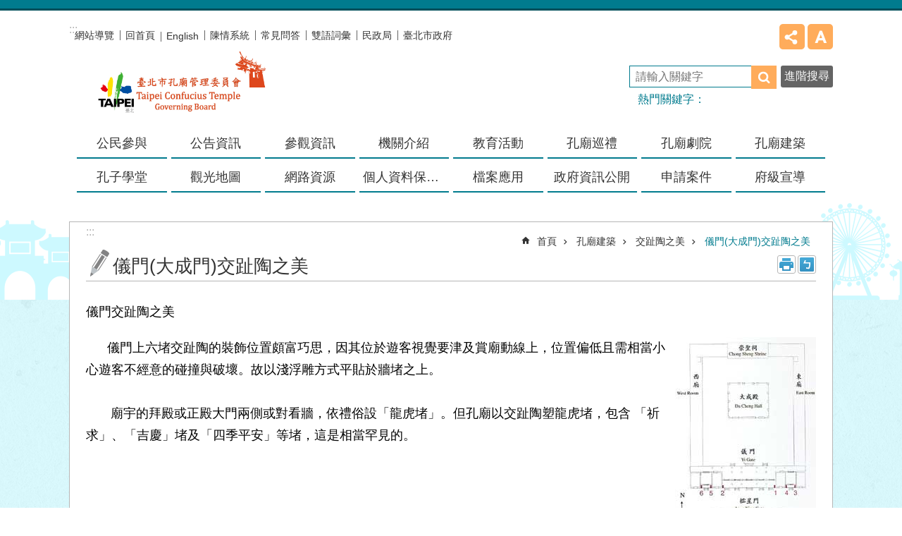

--- FILE ---
content_type: text/html; charset=utf-8
request_url: https://tct.gov.taipei/cp.aspx?n=A764D7F60887B791
body_size: 28990
content:

<!DOCTYPE html>

<html id="FormHtml" xmlns="http://www.w3.org/1999/xhtml" lang="zh-Hant-TW">
<head id="Head1"><script  src='https://maps.googleapis.com/maps/api/js?key=AIzaSyDh8OOuzmun9cnM6H8-FZjx6qlgqAeiPOo&callback=initMap'></script>
<script> var CCMS_IS_TGOS= false;</script>
<script  src='//tct.gov.taipei/Scripts/jquery.min.js'></script>
<script  src='//tct.gov.taipei/Scripts/jquery.powertip.min.js'></script>
<link rel='stylesheet' type='text/css'  href='//tct.gov.taipei/Scripts/jquery.powertip-dark.min.css'> 
<script  src='//tct.gov.taipei/Scripts/jquery.cookie.js'></script>
<script  src='//tct.gov.taipei/Scripts/jUtil.js'></script>
<script  src='//tct.gov.taipei/Scripts/jGMap.js'></script>
<script  src='//tct.gov.taipei/Scripts/fancybox/jquery.fancybox.js'></script>
<link rel='stylesheet' type='text/css'  href='//tct.gov.taipei/Scripts/fancybox/jquery.fancybox.css'> 
<script src='//tct.gov.taipei/Scripts/hamalightGallery/hamalightGallery.js'></script>
<link rel='stylesheet' type='text/css'  href='//tct.gov.taipei/Scripts/hamalightGallery/css/hamalightGallery.css'> 
<script   src='//tct.gov.taipei/Scripts/jquery.mousewheel.min.js'></script> 
<script   src='//tct.gov.taipei/Scripts/jquery.touchwipe.min.js'></script> 
<script  src='//tct.gov.taipei/Scripts/Chart/chart.js'></script> 
<script  src='//tct.gov.taipei/Scripts/Chart/chartjs-plugin-datalabels.js'></script> 
<script  src='//tct.gov.taipei/Scripts/Chart/chartjs-chart-treemap.min.js'></script> 
<script  src='//tct.gov.taipei/Scripts/chart.js'></script> 
<script   src='//tct.gov.taipei/js/airdatepicker/datepicker.min.js'></script> 
<script   src='//tct.gov.taipei/js/airdatepicker/datepicker.zh-tw.js'></script> 
<script   src='//tct.gov.taipei/js/airdatepicker/datepicker.en.js'></script> 
<link rel='stylesheet' type='text/css'  href='//tct.gov.taipei/js/airdatepicker/datepicker.min.css'> 
<script   src='//tct.gov.taipei/Scripts/Extern.js'></script> 
<script   src='//tct.gov.taipei/Scripts/lazyload.js'></script> 
<script>var CCMS_WWWURL='https://tct.gov.taipei';var CCMS_LanguageSN=1;var CCMS_SitesSN_Encryption='878A02401BC1B95E';</script><link href="images/favicon.ico" rel="icon" type="image/x-icon"><meta name="robots" content="noarchive" /><meta http-equiv="X-UA-Compatible" content="IE=edge" /><meta name="viewport" content="width=device-width, initial-scale=1" /><meta http-equiv="Content-Type" content="text/html; charset=utf-8" />
<meta name="DC.Title" content="孔廟管理委員會" />
<meta name="DC.Subject" content="孔廟管理委員會" />
<meta name="DC.Creator" content="黃虹渟" />
<meta name="DC.Publisher" content="臺北市政府" />
<meta name="DC.Date" content="2021-08-18" />
<meta name="DC.Type" content="" />
<meta name="DC.Identifier" content="" />
<meta name="DC.Description" content="" />
<meta name="DC.Contributor" content="" />
<meta name="DC.Format" content="" />
<meta name="DC.Relation" content="" />
<meta name="DC.Source" content="" />
<meta name="DC.Language" content="" />
<meta name="DC.Coverage.t.min" content="2021-08-18" />
<meta name="DC.Coverage.t.max" content="2021-08-18" />
<meta name="DC.Rights" content="" />
<meta name="Category.Theme" content="" />
<meta name="Category.Cake" content="" />
<meta name="Category.Service" content="" />
<meta name="DC.Keywords" content="" />
<title>
	臺北市孔廟管理委員會-儀門(大成門)交趾陶之美
</title><link id="likCssGlobal" href="/css/global.css" rel="stylesheet" type="text/css" /><link id="likCssPage" href="/css/page.css" rel="stylesheet" type="text/css" /><link id="likPrint" href="/css/print.css" rel="stylesheet" type="text/css" media="print" /><link id="lnkCssSysDetail" href="/css/sys_detail.css" rel="stylesheet" type="text/css" />
<style>
    /*!
 * froala_editor v3.2.5-1 (https://www.froala.com/wysiwyg-editor)
 * License https://froala.com/wysiwyg-editor/terms/
 * Copyright 2014-2021 Froala Labs
 */
.fr-clearfix::after {clear: both;display: block;content: "";height: 0;}.fr-hide-by-clipping {position: absolute;width: 1px;height: 1px;padding: 0;margin: -1px;overflow: hidden;clip: rect(0, 0, 0, 0);border: 0;}.page-content .fr-img-caption.fr-rounded img, .page-content img.fr-rounded {border-radius: 10px;-moz-border-radius: 10px;-webkit-border-radius: 10px;-moz-background-clip: padding;-webkit-background-clip: padding-box;background-clip: padding-box;}.page-content .fr-img-caption.fr-shadow img, .page-content img.fr-shadow {-webkit-box-shadow: 10px 10px 5px 0 #ccc;-moz-box-shadow: 10px 10px 5px 0 #ccc;box-shadow: 10px 10px 5px 0 #ccc;}.page-content .fr-img-caption.fr-bordered img, .page-content img.fr-bordered {border: solid 5px #ccc;}.page-content img.fr-bordered {-webkit-box-sizing: content-box;-moz-box-sizing: content-box;box-sizing: content-box;}.page-content .fr-img-caption.fr-bordered img {-webkit-box-sizing: border-box;-moz-box-sizing: border-box;box-sizing: border-box;}.page-content {word-wrap: break-word;}.page-content span[style~="color:"] a {color: inherit;}.page-content strong {font-weight: 700;}.page-content hr {clear: both;user-select: none;-o-user-select: none;-moz-user-select: none;-khtml-user-select: none;-webkit-user-select: none;-ms-user-select: none;break-after: always;page-break-after: always;}.page-content .fr-file {position: relative;}.page-content .fr-file::after {position: relative;content: "\1F4CE";font-weight: 400;}.page-content pre {white-space: pre-wrap;word-wrap: break-word;overflow: visible;}.page-content[dir="rtl"] blockquote {border-left: none;border-right: solid 2px #5e35b1;margin-right: 0;padding-right: 5px;padding-left: 0;}.page-content[dir="rtl"] blockquote blockquote {border-color: #00bcd4;}.page-content[dir="rtl"] blockquote blockquote blockquote {border-color: #43a047;}.page-content blockquote {border-left: solid 2px #5e35b1;margin-left: 0;padding-left: 5px;color: #5e35b1;}.page-content blockquote blockquote {border-color: #00bcd4;color: #00bcd4;}.page-content blockquote blockquote blockquote {border-color: #43a047;color: #43a047;}.page-content span.fr-emoticon {font-weight: 400;font-family: "Apple Color Emoji", "Segoe UI Emoji", NotoColorEmoji, "Segoe UI Symbol", "Android Emoji", EmojiSymbols;display: inline;line-height: 0;}.page-content span.fr-emoticon.fr-emoticon-img {background-repeat: no-repeat !important;font-size: inherit;height: 1em;width: 1em;min-height: 20px;min-width: 20px;display: inline-block;margin: -0.1em 0.1em 0.1em;line-height: 1;vertical-align: middle;}.page-content .fr-text-gray {color: #aaa !important;}.page-content .fr-text-bordered {border-top: solid 1px #222;border-bottom: solid 1px #222;padding: 10px 0;}.page-content .fr-text-spaced {letter-spacing: 1px;}.page-content .fr-text-uppercase {text-transform: uppercase;}.page-content .fr-class-highlighted {background-color: #ff0;}.page-content .fr-class-code {border-color: #ccc;border-radius: 2px;-moz-border-radius: 2px;-webkit-border-radius: 2px;-moz-background-clip: padding;-webkit-background-clip: padding-box;background-clip: padding-box;background: #f5f5f5;padding: 10px;font-family: "Courier New", Courier, monospace;}.page-content .fr-class-transparency {opacity: 0.5;}.page-content img {position: relative;max-width: 100%;}.page-content img.fr-dib {margin: 5px auto;display: block;float: none;vertical-align: top;}.page-content img.fr-dib.fr-fil {margin-left: 0;text-align: left;}.page-content img.fr-dib.fr-fir {margin-right: 0;text-align: right;}.page-content img.fr-dii {display: inline-block;float: none;vertical-align: bottom;margin-left: 5px;margin-right: 5px;max-width: calc(100% - (2 * 5px));}.page-content img.fr-dii.fr-fil {float: left;margin: 5px 5px 5px 0;max-width: calc(100% - 5px);}.page-content img.fr-dii.fr-fir {float: right;margin: 5px 0 5px 5px;max-width: calc(100% - 5px);}.page-content span.fr-img-caption {position: relative;max-width: 100%;}.page-content span.fr-img-caption.fr-dib {margin: 5px auto;display: block;float: none;vertical-align: top;}.page-content span.fr-img-caption.fr-dib.fr-fil {margin-left: 0;text-align: left;}.page-content span.fr-img-caption.fr-dib.fr-fir {margin-right: 0;text-align: right;}.page-content span.fr-img-caption.fr-dii {display: inline-block;float: none;vertical-align: bottom;margin-left: 5px;margin-right: 5px;max-width: calc(100% - (2 * 5px));}.page-content span.fr-img-caption.fr-dii.fr-fil {float: left;margin: 5px 5px 5px 0;max-width: calc(100% - 5px);}.page-content span.fr-img-caption.fr-dii.fr-fir {float: right;margin: 5px 0 5px 5px;max-width: calc(100% - 5px);}.page-content .fr-video {text-align: center;position: relative;}.page-content .fr-video.fr-rv {padding-bottom: 56.25%;padding-top: 30px;height: 0;overflow: hidden;}.page-content .fr-video.fr-rv embed, .page-content .fr-video.fr-rv object, .page-content .fr-video.fr-rv > iframe {position: absolute !important;top: 0;left: 0;width: 100%;height: 100%;}.page-content .fr-video > * {-webkit-box-sizing: content-box;-moz-box-sizing: content-box;box-sizing: content-box;max-width: 100%;border: none;}.page-content .fr-video.fr-dvb {display: block;clear: both;}.page-content .fr-video.fr-dvb.fr-fvl {text-align: left;}.page-content .fr-video.fr-dvb.fr-fvr {text-align: right;}.page-content .fr-video.fr-dvi {display: inline-block;}.page-content .fr-video.fr-dvi.fr-fvl {float: left;}.page-content .fr-video.fr-dvi.fr-fvr {float: right;}.page-content a.fr-strong {font-weight: 700;}.page-content a.fr-green {color: green;}.page-content .fr-img-caption {text-align: center;}.page-content .fr-img-caption .fr-img-wrap {padding: 0;margin: auto;text-align: center;width: 100%;}.page-content .fr-img-caption .fr-img-wrap a {display: block;}.page-content .fr-img-caption .fr-img-wrap img {display: block;margin: auto;width: 100%;}.page-content .fr-img-caption .fr-img-wrap > span {margin: auto;display: block;padding: 5px 5px 10px;font-size: 0.875rem;font-weight: initial;-webkit-box-sizing: border-box;-moz-box-sizing: border-box;box-sizing: border-box;-webkit-opacity: 0.9;-moz-opacity: 0.9;opacity: 0.9;width: 100%;text-align: center;}.page-content button.fr-rounded, .page-content input.fr-rounded, .page-content textarea.fr-rounded {border-radius: 10px;-moz-border-radius: 10px;-webkit-border-radius: 10px;-moz-background-clip: padding;-webkit-background-clip: padding-box;background-clip: padding-box;}.page-content button.fr-large, .page-content input.fr-large, .page-content textarea.fr-large {font-size: 1.5rem;}a.page-content.fr-strong {font-weight: 700;}a.page-content.fr-green {color: green;}img.page-content {position: relative;max-width: 100%;}img.page-content.fr-dib {margin: 5px auto;display: block;float: none;vertical-align: top;}img.page-content.fr-dib.fr-fil {margin-left: 0;text-align: left;}img.page-content.fr-dib.fr-fir {margin-right: 0;text-align: right;}img.page-content.fr-dii {display: inline-block;float: none;vertical-align: bottom;margin-left: 5px;margin-right: 5px;max-width: calc(100% - (2 * 5px));}img.page-content.fr-dii.fr-fil {float: left;margin: 5px 5px 5px 0;max-width: calc(100% - 5px);}img.page-content.fr-dii.fr-fir {float: right;margin: 5px 0 5px 5px;max-width: calc(100% - 5px);}span.fr-img-caption.page-content {position: relative;max-width: 100%;}span.fr-img-caption.page-content.fr-dib {margin: 5px auto;display: block;float: none;vertical-align: top;}span.fr-img-caption.page-content.fr-dib.fr-fil {margin-left: 0;text-align: left;}span.fr-img-caption.page-content.fr-dib.fr-fir {margin-right: 0;text-align: right;}span.fr-img-caption.page-content.fr-dii {display: inline-block;float: none;vertical-align: bottom;margin-left: 5px;margin-right: 5px;max-width: calc(100% - (2 * 5px));}span.fr-img-caption.page-content.fr-dii.fr-fil {float: left;margin: 5px 5px 5px 0;max-width: calc(100% - 5px);}span.fr-img-caption.page-content.fr-dii.fr-fir {float: right;margin: 5px 0 5px 5px;max-width: calc(100% - 5px);}span.fr-emoticon {font-weight: normal;font-family: "Apple Color Emoji", "Segoe UI Emoji", "NotoColorEmoji", "Segoe UI Symbol", "Android Emoji", "EmojiSymbols";display: inline;line-height: 0 }span.fr-emoticon.fr-emoticon-img {background-repeat: no-repeat !important;font-size: inherit;height: 1em;width: 1em;min-height: 20px;min-width: 20px;display: inline-block;margin: -.1em .1em .1em;line-height: 1;vertical-align: text-bottom }</style>
         

<!-- Google tag (gtag.js) -->
<script async src="https://www.googletagmanager.com/gtag/js?id=G-78ZHN87Z20"></script>
<script>
  window.dataLayer = window.dataLayer || [];
  function gtag(){dataLayer.push(arguments);}
  gtag('js', new Date());

  gtag('config', 'G-78ZHN87Z20');
</script><meta property="og:title" content="儀門(大成門)交趾陶之美" />
<meta property="og:type" content="article" />
<meta property="og:url" content="https://tct.gov.taipei/cp.aspx?n=A764D7F60887B791" />
<meta property="og:site_name" content="臺北市孔廟管理委員會" />
<meta property="og:image" content="https://www-ws.gov.taipei/001/Upload/FBsharelogo.jpg" />
</head>
<body id="Formbody" data-js="false"><div class="for_accessibility">
    <style type="text/css">
        .for_accessibility a {
            position: absolute;
            top: 10px;
            left: 10px;
            z-index: 99;
            width: 1px;
            height: 1px;
            white-space: nowrap;
            overflow: hidden;
            color: #000;
        }
            .for_accessibility a:focus {
                width: auto;
                height: auto;
                padding: 6px;
                background-color: #fff;
            }
        .for_accessibility div {
            position: absolute;
            width: 2px;
            height: 2px;
            background-color: transparent;
            opacity: .1
        }
            .for_accessibility h1, .for_accessibility h2 {
                font-size: 0;
                margin: 0;
            }
    </style>
    <a href="#Accesskey_C" class="" title="跳到主要內容區塊">跳到主要內容區塊</a>    <div>
    </div>
    <script>
        var $a = $('.for_accessibility a');
        $a.on('click', function (evt) {
            var $href = $($(this).attr('href')),
                $target = $href.find('a').eq(0).get(0);
            setTimeout(function () { try { $target.focus(); } catch (e) { } }, 0);
        });
    </script>
</div>
<script> document.body.setAttribute("data-js", "true");</script>
   
      
    <form method="post" action="./cp.aspx?n=A764D7F60887B791&amp;Create=1" id="form1">
<div class="aspNetHidden">
<input type="hidden" name="__VIEWSTATE" id="__VIEWSTATE" value="EbhOWHj4fm+ShaBm4+4a6BmRVXz0aPs9CzCA7G3EBc1JjkQKQgfTPd/F/3O4PV2oRPZagpAw9nU37wEK3Ab9Q//PfETt8pvA47PB58GBO77d0Vfcqs+w7ChenMEU1/s+FD2W7M+EBXGIkS7SrvnCmMmP4ejsny7e/rhYVDn/zFeSZ5DrMQT6Q9G/Vrb+IfHeLp0wzPZTxhMgqdHNtWkXJxRK00Pq9cjcrdk34ybglUUm7FMcPjmGIcjydIOGZ3ntE0sEM60XKoPEdleMNy3W5oIigmniNgAPSbrhSAhr3WvDSu1WWKvwC/8ek2oZZNu9cXGSCHPdAklkQ/AHiKeVSRHin6PzF63JbtQ5gP7AX1vLqU63Of538iKZIiB6RWZlb0mWu3K9jQclY6h7VgAXSD6wRFo9PR7xzswQ340yUhyNfQNJVFD0GwvzsrUdq5cf9/nIbyJo3b6FVfUxmLl5gq8cnS4/+JzHQOSObtWidR51JeepCYrDQcDbsidq6UWEKrgYDDWp9vk5u4467HgPwRc9DixM4GIRG3hn64b7eqxJgyABmcrsTnqv5JqOc03LdZj/GZWsAQ1lBBBKbvqY4u7OV4Rgd6/KvCE8VOzKBpYW1WC9vs2/blmKOzrEBeju5uHtzolRqhd9ljXCKYnG8IwaMVFr+x7cWCCRJHQ2SuZWMLJxMcIS30QluGetJc3eRZbjlU2aK2wL+AMnyEvCHUtkPEVPXt6Lde0d9LLP/CuxNFoutVGHv9Ho0EQ0ilAr9stnUR9mzdrP2jJqcrqFlf4NT1NM8YJi+svIEZrbRvf984afGn9QU+rEQ7to+N9STpzkAFJnuXnI4LR6CKU8wY5zto4sXdDHBxazoiOCaqAq/7dA6o04hJKLlKwCWb3YLSgc3q6pEDKdwUkIIz+y4soSd5fSRmvHcph/LeAApCj5ousDD44sRwM/hweQgK8C7B1MwiOXJk29HXdo5XetO1d6hAdH7GlwIA6MkqoQQqB9wH/QqBRZPeVL1O1HY49/uB4MGZ6u3/[base64]/mb2jnkOxe5vLKzDZM3gsJBbMN0U+Xl4ZEdY+1CGEfY576hbLRreAJwCouPCUn6is9qtXRLSZXMQg9c//xP5jsu80ZGMnlwkNqqxcorEx9ESF7wA6H8TxjDV9/F5HS1okV/IZKb5t5kBlL8bH9LMcANqhYSIvSBicd54iueTT+et9BOp/k1wi7wTF6B5YNVOrD91vlPxAtepScvJoBhGUvtIC2+sjXkJDq09zUBEVfBv/iOSrT/Fm7KBZz/jORtZnYqn+1GoDqhsK5996viJua3tZSFs7qjhHQtYa2yCG72Cdy5aZ2zoqrYQykAQs0ZTE9B1Q19DtcO5qr/m+BQvXsLJTXNntqBY64cA7a/WdtpL1xPw+yUDci9wSwqpGizWfrpK33N6VNHh2gHYycL/84vf9gkvzm/aGqOieElHGRmGl+CmUcoq8H6n3eJCxpsAA=" />
</div>
</form>
        <!--主選單 結束-->
        <!--標題-->

        <div class="title">
            
        </div>
                
        
        
        
        
     <div class="group sys-root" data-func="{&#39;datePicker&#39;:{&#39;language&#39;:&#39;zh-tw&#39;,&#39;navTitles&#39;:{&#39;days&#39;:&#39;&lt;i>民國 rrr 年&lt;/i> &amp;nbsp; MM&#39;,&#39;months&#39;:&#39;民國 rrr 年&#39;,&#39;years&#39;:&#39;民國 rrr1 至 rrr2 年&#39;}}}" data-nojs="您的瀏覽器似乎不支援 JavaScript 語法，但沒關係，這並不會影響到內容的陳述。如需要選擇適合您的字級大小，可利用鍵盤 Ctrl + (+)放大 (-)縮小。如需要回到上一頁，可使用瀏覽器提供的 Alt + 左方向鍵(←)。如需要列印，可利用鍵盤 Ctrl + p 使用瀏覽器提供的列印功能。" data-type="3" data-child="3"><div class="in"><div class="ct"><div class="in"> <div class="group base-mobile" data-func="{&#39;toggleBtn&#39;:{&#39;addHd&#39;:true}, &#39;forNCC&#39;:{}}" data-index="1" data-type="3" data-child="6"><div class="in"><div class="ct"><div class="in"> <div class="area-form search" data-index="1" data-type="0" data-child="1"><div class="in"><div class="ct"><div class="in"><div class="fieldset">
  <span class="search"><label for="tbx_257aeef8688d460a98e01a52524db908" style="font-size: 0em;"><span>搜尋</span></label><input id="tbx_257aeef8688d460a98e01a52524db908" data-search="btn_257aeef8688d460a98e01a52524db908" type="search" autocomplete="off" placeholder="請輸入關鍵字" title="請輸入關鍵字"></span>
  <span class="submit"><a href="#" class='CCMS_SearchBtn' data-search="btn_257aeef8688d460a98e01a52524db908" title="搜尋" >搜尋</a></span>
</div>
<div class="list">
  <ul data-index="1" data-child="0">
  </ul>
</div>
<script >
$(function () {
    $('#tbx_257aeef8688d460a98e01a52524db908').on("keydown", function (event) {
        if (event.which == 13) {
             doSearch($('#tbx_257aeef8688d460a98e01a52524db908'));
            return false;
        }
    });
});
</script>
</div></div><div class="ft"><div class="in"><ul data-index="1" data-child="1">
  <li data-index="1" class="advanced"><span><a target="_blank" href="https://www.google.com.tw/advanced_search?hl=zh-Hant-TW&as_sitesearch=https://tct.gov.taipei" title="進階搜尋[另開新視窗]">進階搜尋</a></span></li>
</ul>
</div></div></div></div> <div class="list-text share" data-index="2" data-type="0" data-child="2"><div class="in"><div class="hd"><div class="in"><div   data-index="0"  class="h4"  >		<span  ><a  href="#"   title="分享" >分享</a></span></div></div></div><div class="ct"><div class="in"><noscript>您的瀏覽器不支援JavaScript功能，若網頁功能無法正常使用時，請開啟瀏覽器JavaScript狀態</noscript><ul data-index="1" data-child="5"><li   data-index="1"  class="facebook"  >		<span  ><a  href="javascript: void(window.open('http://www.facebook.com/share.php?u='.concat(encodeURIComponent(location.href)) ));"   title="分享至 Facebook[另開新視窗]"  target="_self" >分享至 Facebook[另開新視窗]</a></span></li><li   data-index="2"  class="plurk"  >		<span  ><a  href="javascript: void(window.open('http://www.plurk.com/?qualifier=shares&status='.concat(encodeURIComponent(location.href)) ));"   title="分享至 Plurk[另開新視窗]"  target="_self" >分享至 Plurk[另開新視窗]</a></span></li><li   data-index="3"  class="twitter"  >		<span  ><a  href="javascript: void(window.open('http://twitter.com/home/?status='.concat(encodeURIComponent(document.title)) .concat(' ') .concat(encodeURIComponent(location.href))));"   title="分享至 twitter[另開新視窗]"  target="_self" >分享至 twitter[另開新視窗]</a></span></li><li   data-index="4"  class="line"  >		<span  ><a  href="javascript: void(window.open('http://line.naver.jp/R/msg/text/?'.concat(encodeURIComponent(location.href)) ));"   title="分享至 line[另開新視窗]"  target="_self" >分享至 line[另開新視窗]</a></span></li><li   data-index="5"  class="email"  >		<span  ><a  href="javascript:  void(window.open('mailto:?subject=' + encodeURIComponent(document.title) + '&amp;body=' +  encodeURIComponent(document.URL)));"   title="分享至 email[另開新視窗]"  target="_self" >分享至 email[另開新視窗]</a></span></li></ul>
</div></div></div></div> <div class="group-list nav" data-func="{&#39;majorNavMobile&#39;:{}}" data-index="3" data-type="4" data-child="16"><div class="in"><div class="ct"><div class="in"><ul data-index="1" data-child="16"><li data-index="1"> <div class="group nav" data-index="1" data-type="3" data-child="1"><div class="in"><div class="hd"><div class="in"><div   data-index="0"  class="h3"  >		<span  ><a  href="News.aspx?n=4F434167BE3005B3&sms=3135395D12BE61EB"      title="公民參與" >公民參與</a></span></div></div></div><div class="ct"><div class="in"> <div class="list-text nav" data-index="1" data-type="0"><div class="in"><div class="ct"><div class="in"></div></div></div></div></div></div></div></div></li><li data-index="2"> <div class="group nav" data-index="2" data-type="3" data-child="1"><div class="in"><div class="hd"><div class="in"><div   data-index="0"  class="h3"  >		<span  ><a  href="Content_List.aspx?n=483BDFA22C2AC3FE"      title="公告資訊" >公告資訊</a></span></div></div></div><div class="ct"><div class="in"> <div class="list-text nav" data-index="1" data-type="0" data-child="1"><div class="in"><div class="ct"><div class="in"><ul data-index="1" data-child="4"><li   data-index="1"  >		<span  ><a  href="News.aspx?n=23C6BC73B4B4A956&sms=D8777A06F25F993F"      title="最新消息" >最新消息</a></span></li><li   data-index="2"  >		<span  ><a  href="News.aspx?n=368DE840453F49A3&sms=18B74F300609342A"      title="活動訊息" >活動訊息</a></span></li><li   data-index="3"  >		<span  ><a  href="News.aspx?n=BDB6D248108443B3&sms=3C9F2BF49E536836"      title="活動成果" >活動成果</a></span></li><li   data-index="4"  >		<span  ><a  href="News.aspx?n=A277DE9130781ED1&sms=4D00C9F961A0DDCB"      title="新聞稿" >新聞稿</a></span></li></ul>
</div></div></div></div></div></div></div></div></li><li data-index="3"> <div class="group nav" data-index="3" data-type="3" data-child="1"><div class="in"><div class="hd"><div class="in"><div   data-index="0"  class="h3"  >		<span  ><a  href="Content_List.aspx?n=22FE1F17EB0D82C8"      title="參觀資訊" >參觀資訊</a></span></div></div></div><div class="ct"><div class="in"> <div class="list-text nav" data-index="1" data-type="0" data-child="1"><div class="in"><div class="ct"><div class="in"><ul data-index="1" data-child="5"><li   data-index="1"  >		<span  ><a  href="cp.aspx?n=169A4BEABF7E0643"      title="壹、參觀須知" >壹、參觀須知</a></span></li><li   data-index="2"  >		<span  ><a  href="cp.aspx?n=6D38C641E47BA52A"      title="貳、服務設施" >貳、服務設施</a></span></li><li   data-index="3"  >		<span  ><a  href="cp.aspx?n=AFC591AB72909C96"      title="參、交通指南" >參、交通指南</a></span></li><li   data-index="4"  >		<span  ><a  href="cp.aspx?n=23694911A0DB1590"      title="肆、預約申請導覽服務" >肆、預約申請導覽服務</a></span></li><li   data-index="5"  >		<span  ><a  href="cp.aspx?n=18E7E139217DAAE0"      title="伍、園區藝文活動" >伍、園區藝文活動</a></span></li></ul>
</div></div></div></div></div></div></div></div></li><li data-index="4"> <div class="group nav" data-index="4" data-type="3" data-child="1"><div class="in"><div class="hd"><div class="in"><div   data-index="0"  class="h3"  >		<span  ><a  href="Content_List.aspx?n=C9AD7A30DC886EFA"      title="機關介紹" >機關介紹</a></span></div></div></div><div class="ct"><div class="in"> <div class="list-text nav" data-index="1" data-type="0" data-child="1"><div class="in"><div class="ct"><div class="in"><ul data-index="1" data-child="5"><li   data-index="1"  >		<span  ><a  href="News.aspx?n=F4CE1CC516F3C594&sms=5348DA722EF6C756"      title="機關首長簡介" >機關首長簡介</a></span></li><li   data-index="2"  >		<span  ><a  href="cp.aspx?n=E7F52A3A5F1B68DF"      title="孔廟簡史" >孔廟簡史</a></span></li><li   data-index="3"  >		<span  ><a  href="cp.aspx?n=F38EDA1CEFD251C4"      title="孔廟大事記" >孔廟大事記</a></span></li><li   data-index="4"  >		<span  ><a  href="cp.aspx?n=CED00DF01D47E1E8"      title="[另開新視窗]孔廟分層負責明細表"  target="_blank" >孔廟分層負責明細表</a></span></li><li   data-index="5"  >		<span  ><a  href="Content_List.aspx?n=10F116F876AAEF1B"      title="管理機構" >管理機構</a></span></li></ul>
</div></div></div></div></div></div></div></div></li><li data-index="5"> <div class="group nav" data-index="5" data-type="3" data-child="1"><div class="in"><div class="hd"><div class="in"><div   data-index="0"  class="h3"  >		<span  ><a  href="Content_List.aspx?n=213E66BA02546907"      title="教育活動" >教育活動</a></span></div></div></div><div class="ct"><div class="in"> <div class="list-text nav" data-index="1" data-type="0" data-child="1"><div class="in"><div class="ct"><div class="in"><ul data-index="1" data-child="3"><li   data-index="1"  >		<span  ><a  href="cp.aspx?n=374D9598644D1D97"      title="藝文教室" >藝文教室</a></span></li><li   data-index="2"  >		<span  ><a  href="cp.aspx?n=A557068060D8CFF7"      title="孔廟學習單" >孔廟學習單</a></span></li><li   data-index="3"  >		<span  ><a  href="cp.aspx?n=782EB5911A87A546"      title="周遊孔廟" >周遊孔廟</a></span></li></ul>
</div></div></div></div></div></div></div></div></li><li data-index="6"> <div class="group nav" data-index="6" data-type="3" data-child="1"><div class="in"><div class="hd"><div class="in"><div   data-index="0"  class="h3"  >		<span  ><a  href="Content_List.aspx?n=8A8974FF7888EDAD"      title="孔廟巡禮" >孔廟巡禮</a></span></div></div></div><div class="ct"><div class="in"> <div class="list-text nav" data-index="1" data-type="0" data-child="1"><div class="in"><div class="ct"><div class="in"><ul data-index="1" data-child="4"><li   data-index="1"  >		<span  ><a  href="Content_List.aspx?n=AEAC2D4634348D7C"      title="孔廟大觀" >孔廟大觀</a></span></li><li   data-index="2"  >		<span  ><a  href="cp.aspx?n=400ED11C12E4FDC2"      title="虛擬實境線上導覽" >虛擬實境線上導覽</a></span></li><li   data-index="3"  >		<span  ><a  href="Content_List.aspx?n=3ED38CD4CF603525"      title="數位展館" >數位展館</a></span></li><li   data-index="4"  >		<span  ><a  href="Content_List.aspx?n=60899094BFE41D19"      title="釋奠典禮" >釋奠典禮</a></span></li></ul>
</div></div></div></div></div></div></div></div></li><li data-index="7"> <div class="group nav" data-index="7" data-type="3" data-child="1"><div class="in"><div class="hd"><div class="in"><div   data-index="0"  class="h3"  >		<span  ><a  href="Content_List.aspx?n=CD4D8A7A31BFB231"      title="孔廟劇院 " >孔廟劇院 </a></span></div></div></div><div class="ct"><div class="in"> <div class="list-text nav" data-index="1" data-type="0" data-child="1"><div class="in"><div class="ct"><div class="in"><ul data-index="1" data-child="5"><li   data-index="1"  >		<span  ><a  href="cp.aspx?n=EBE543D5079D7381"      title="明倫堂歷史 " >明倫堂歷史 </a></span></li><li   data-index="2"  >		<span  ><a  href="cp.aspx?n=CCF089DEB5C796FD"      title="劇院介紹" >劇院介紹</a></span></li><li   data-index="3"  >		<span  ><a  href="cp.aspx?n=1F6E98B54F732F14"      title="影片介紹" >影片介紹</a></span></li><li   data-index="4"  >		<span  ><a  href="cp.aspx?n=1E8C5103335B7A76"      title="團體預約影片播映" >團體預約影片播映</a></span></li><li   data-index="5"  >		<span  ><a  href="cp.aspx?n=5097233D52781840"      title="租用資訊" >租用資訊</a></span></li></ul>
</div></div></div></div></div></div></div></div></li><li data-index="8"> <div class="group nav" data-index="8" data-type="3" data-child="1"><div class="in"><div class="hd"><div class="in"><div   data-index="0"  class="h3"  >		<span  ><a  href="Content_List.aspx?n=A52DEF55EA5D81D8"      title="孔廟建築" >孔廟建築</a></span></div></div></div><div class="ct"><div class="in"> <div class="list-text nav" data-index="1" data-type="0" data-child="1"><div class="in"><div class="ct"><div class="in"><ul data-index="1" data-child="4"><li   data-index="1"  >		<span  ><a  href="Content_List.aspx?n=442BCBB136D62720"      title="建築特色" >建築特色</a></span></li><li   data-index="2"  >		<span  ><a  href="Content_List.aspx?n=C90F6D4FE6480B81"      title="建築歷史" >建築歷史</a></span></li><li   data-index="3"  >		<span  ><a  href="Content_List.aspx?n=49EC2451DF48AFA0"      title="交趾陶之美" >交趾陶之美</a></span></li><li   data-index="4"  >		<span  ><a  href="cp.aspx?n=92A1090447E29DA1"      title="快門下的孔廟" >快門下的孔廟</a></span></li></ul>
</div></div></div></div></div></div></div></div></li><li data-index="9"> <div class="group nav" data-index="9" data-type="3" data-child="1"><div class="in"><div class="hd"><div class="in"><div   data-index="0"  class="h3"  >		<span  ><a  href="Content_List.aspx?n=BA9B5DF64DE70C87"      title="孔子學堂" >孔子學堂</a></span></div></div></div><div class="ct"><div class="in"> <div class="list-text nav" data-index="1" data-type="0" data-child="1"><div class="in"><div class="ct"><div class="in"><ul data-index="1" data-child="4"><li   data-index="1"  >		<span  ><a  href="Content_List.aspx?n=DA88433FF6CFBC44"      title="認識孔子" >認識孔子</a></span></li><li   data-index="2"  >		<span  ><a  href="Content_List.aspx?n=5725C8714D70F0C3"      title="線上圖書室" >線上圖書室</a></span></li><li   data-index="3"  >		<span  ><a  href="Content_List.aspx?n=85458EEB54E43697"      title="儒學文化" >儒學文化</a></span></li><li   data-index="4"  >		<span  ><a  href="Content_List.aspx?n=71FDDDBEE5A7DBA1"      title="堂外趣聞" >堂外趣聞</a></span></li></ul>
</div></div></div></div></div></div></div></div></li><li data-index="10"> <div class="group nav" data-index="10" data-type="3" data-child="1"><div class="in"><div class="hd"><div class="in"><div   data-index="0"  class="h3"  >		<span  ><a  href="Content_List.aspx?n=494F7C1B8AEBC736"      title="觀光地圖" >觀光地圖</a></span></div></div></div><div class="ct"><div class="in"> <div class="list-text nav" data-index="1" data-type="0" data-child="1"><div class="in"><div class="ct"><div class="in"><ul data-index="1" data-child="4"><li   data-index="1"  >		<span  ><a  href="Content_List.aspx?n=7F2BAD9BE0E73CD3"      title="交通指南" >交通指南</a></span></li><li   data-index="2"  >		<span  ><a  href="Content_List.aspx?n=6BBF4E21B3B52DF5"      title="觀光導覽" >觀光導覽</a></span></li><li   data-index="3"  >		<span  ><a  href="Content_List.aspx?n=840801612617B8EF"      title="大龍峒之旅" >大龍峒之旅</a></span></li><li   data-index="4"  >		<span  ><a  href="Content_List.aspx?n=55F9F397D361EDC0"      title="旅遊小幫手" >旅遊小幫手</a></span></li></ul>
</div></div></div></div></div></div></div></div></li><li data-index="11"> <div class="group nav" data-index="11" data-type="3" data-child="1"><div class="in"><div class="hd"><div class="in"><div   data-index="0"  class="h3"  >		<span  ><a  href="Content_List.aspx?n=25B1199F147B3484"      title="網路資源" >網路資源</a></span></div></div></div><div class="ct"><div class="in"> <div class="list-text nav" data-index="1" data-type="0" data-child="1"><div class="in"><div class="ct"><div class="in"><ul data-index="1" data-child="3"><li   data-index="1"  >		<span  ><a  href="News.aspx?n=2CEAB1A693C9E190&sms=6A0DB3EE02B30B16"      title="全球孔廟網" >全球孔廟網</a></span></li><li   data-index="2"  >		<span  ><a  href="News.aspx?n=B4B72697E0FFF83F&sms=EB3313650BAF5F4F"      title="世界儒學網" >世界儒學網</a></span></li><li   data-index="3"  >		<span  ><a  href="cp.aspx?n=90BD28D4414FD407"      title="好站蒐集" >好站蒐集</a></span></li></ul>
</div></div></div></div></div></div></div></div></li><li data-index="12"> <div class="group nav" data-index="12" data-type="3" data-child="1"><div class="in"><div class="hd"><div class="in"><div   data-index="0"  class="h3"  >		<span  ><a  href="News.aspx?n=ACB2138BBAED54BE&sms=9DCD6AAC1B9B2ACB"      title="個人資料保護專區" >個人資料保護專區</a></span></div></div></div><div class="ct"><div class="in"> <div class="list-text nav" data-index="1" data-type="0"><div class="in"><div class="ct"><div class="in"></div></div></div></div></div></div></div></div></li><li data-index="13"> <div class="group nav" data-index="13" data-type="3" data-child="1"><div class="in"><div class="hd"><div class="in"><div   data-index="0"  class="h3"  >		<span  ><a  href="cp.aspx?n=76EBBF2EBF72287B"      title="檔案應用" >檔案應用</a></span></div></div></div><div class="ct"><div class="in"> <div class="list-text nav" data-index="1" data-type="0"><div class="in"><div class="ct"><div class="in"></div></div></div></div></div></div></div></div></li><li data-index="14"> <div class="group nav" data-index="14" data-type="3" data-child="1"><div class="in"><div class="hd"><div class="in"><div   data-index="0"  class="h3"  >		<span  ><a  href="cp.aspx?n=F115ACCB4EDEB4D6"      title="政府資訊公開" >政府資訊公開</a></span></div></div></div><div class="ct"><div class="in"> <div class="list-text nav" data-index="1" data-type="0" data-child="1"><div class="in"><div class="ct"><div class="in"><ul data-index="1" data-child="2"><li   data-index="1"  >		<span  ><a  href="cp.aspx?n=8FFC91DB193E040F"      title="安衛防護業務專區" >安衛防護業務專區</a></span></li><li   data-index="2"  >		<span  ><a  href="cp.aspx?n=8D2FFBA3B48CF50F"      title="政策宣導之執行情形" >政策宣導之執行情形</a></span></li></ul>
</div></div></div></div></div></div></div></div></li><li data-index="15"> <div class="group nav" data-index="15" data-type="3" data-child="1"><div class="in"><div class="hd"><div class="in"><div   data-index="0"  class="h3"  >		<span  ><a  href="cp.aspx?n=3C07CC07C03BB805"      title="申請案件" >申請案件</a></span></div></div></div><div class="ct"><div class="in"> <div class="list-text nav" data-index="1" data-type="0"><div class="in"><div class="ct"><div class="in"></div></div></div></div></div></div></div></div></li><li data-index="16"> <div class="group nav" data-index="16" data-type="3" data-child="1"><div class="in"><div class="hd"><div class="in"><div   data-index="0"  class="h3"  >		<span  ><a  href="News.aspx?n=B4C9AF5D5D4BF947&sms=78D644F2755ACCAA"      title="府級宣導" >府級宣導</a></span></div></div></div><div class="ct"><div class="in"> <div class="list-text nav" data-index="1" data-type="0"><div class="in"><div class="ct"><div class="in"></div></div></div></div></div></div></div></div></li></ul></div></div></div></div> <div class="list-text hot-key-word" data-index="4" data-type="0"><div class="in"><div class="hd"><div class="in"><div   data-index="0"  class="h4"  >		<span  ><a   title="熱門關鍵字" >熱門關鍵字</a></span></div></div></div><div class="ct"><div class="in"></div></div></div></div> <div class="list-text link" data-index="5" data-type="0" data-child="1"><div class="in"><div class="hd"><div class="in"><div   data-index="0"  class="h4"  >		<span  ><a   title="下方連結" >下方連結</a></span></div></div></div><div class="ct"><div class="in"><ul data-index="1" data-child="3"><li   data-index="1"  >		<span  ><a  href="News_Content.aspx?Create=1&n=07FE36502D4BD1E1&state=F5D336F102ACBC68&s=F726C36A041E5E0D&sms=2CB2B04CE204ADF1"   title="政府網站資料開放宣告" >政府網站資料開放宣告</a></span></li><li   data-index="2"  >		<span  ><a  href="News_Content.aspx?Create=1&n=07FE36502D4BD1E1&state=F5D336F102ACBC68&s=7D63C209B12B288D&sms=2CB2B04CE204ADF1"   title="隱私權及資訊安全政策" >隱私權及資訊安全政策</a></span></li><li   data-index="3"  >		<span  ><a  href="https://1999.gov.taipei"   title="[另開新視窗]陳情系統"  target="_blank" >陳情系統</a></span></li></ul>
</div></div></div></div> <div class="list-text link" data-index="6" data-type="0" data-child="1"><div class="in"><div class="hd"><div class="in"><div   data-index="0"  class="h4"  >		<span  ><a   title="上方連結" >上方連結</a></span></div></div></div><div class="ct"><div class="in"><ul data-index="1" data-child="8"><li   data-index="1"  >		<span  ><a  href="sitemap.aspx?n=17534A715991CA5F&sms=36A0BB334ECB4011"   title="網站導覽" >網站導覽</a></span></li><li   data-index="2"  >		<span  ><a  href="Default.aspx"   title="回首頁" >回首頁</a></span></li><li   data-index="3"  >		<span  ><a  href="http://english.tct.gov.taipei/"   title="[另開新視窗]English"  target="_blank" >English</a></span></li><li   data-index="4"  >		<span  ><a  href="https://1999.gov.taipei"   title="[另開新視窗]陳情系統"  target="_blank" >陳情系統</a></span></li><li   data-index="5"  >		<span  ><a  href="News.aspx?n=E1DAB7270307AF9D&sms=7F1C2A892DF5F145"   title="常見問答" >常見問答</a></span></li><li   data-index="6"  >		<span  ><a  href="https://bilingual.gov.taipei/"   title="[另開新視窗]雙語詞彙"  target="_blank" >雙語詞彙</a></span></li><li   data-index="7"  >		<span  ><a  href="https://ca.gov.taipei/"   title="[另開新視窗]民政局"  target="_blank" >民政局</a></span></li><li   data-index="8"  >		<span  ><a  href="http://www.gov.taipei/"   title="[另開新視窗]臺北市政府"  target="_blank" >臺北市政府</a></span></li></ul>
</div></div></div></div></div></div></div></div> <div class="group base-extend" data-index="2" data-type="3" data-child="3"><div class="in"><div class="ct"><div class="in"> <div class="group default info" data-index="1" data-type="3" data-child="3"><div class="in"><div class="ct"><div class="in"> <div class="simple-text accesskey" data-type="0" data-child="1"><div class="in"><div class="ct"><div class="in"><span><a href="#Accesskey_U" id="Accesskey_U" accesskey="U" title="上方選單連結區，此區塊列有本網站的主要連結">:::</a></span></div></div></div></div> <div class="list-text link" data-index="1" data-type="0" data-child="1"><div class="in"><div class="hd"><div class="in"><div   data-index="0"  class="h4"  >		<span  ><a   title="上方連結" >上方連結</a></span></div></div></div><div class="ct"><div class="in"><ul data-index="1" data-child="8"><li   data-index="1"  >		<span  ><a  href="sitemap.aspx?n=17534A715991CA5F&sms=36A0BB334ECB4011"   title="網站導覽" >網站導覽</a></span></li><li   data-index="2"  >		<span  ><a  href="Default.aspx"   title="回首頁" >回首頁</a></span></li><li   data-index="3"  >		<span  ><a  href="http://english.tct.gov.taipei/"   title="[另開新視窗]English"  target="_blank" >English</a></span></li><li   data-index="4"  >		<span  ><a  href="https://1999.gov.taipei"   title="[另開新視窗]陳情系統"  target="_blank" >陳情系統</a></span></li><li   data-index="5"  >		<span  ><a  href="News.aspx?n=E1DAB7270307AF9D&sms=7F1C2A892DF5F145"   title="常見問答" >常見問答</a></span></li><li   data-index="6"  >		<span  ><a  href="https://bilingual.gov.taipei/"   title="[另開新視窗]雙語詞彙"  target="_blank" >雙語詞彙</a></span></li><li   data-index="7"  >		<span  ><a  href="https://ca.gov.taipei/"   title="[另開新視窗]民政局"  target="_blank" >民政局</a></span></li><li   data-index="8"  >		<span  ><a  href="http://www.gov.taipei/"   title="[另開新視窗]臺北市政府"  target="_blank" >臺北市政府</a></span></li></ul>
</div></div></div></div> <div class="list-text share" data-func="{&#39;toggleBtn&#39;:{&#39;clickToRemove&#39;:true,&#39;addHd&#39;:true}}" data-index="2" data-type="0" data-child="2"><div class="in"><div class="hd"><div class="in"><div   data-index="0"  class="h4"  >		<span  ><a  href="#"   title="分享" >分享</a></span></div></div></div><div class="ct"><div class="in"><noscript>您的瀏覽器不支援JavaScript功能，若網頁功能無法正常使用時，請開啟瀏覽器JavaScript狀態</noscript><ul data-index="1" data-child="5"><li   data-index="1"  class="facebook"  >		<span  ><a  href="javascript: void(window.open('http://www.facebook.com/share.php?u='.concat(encodeURIComponent(location.href)) ));"   title="分享至 Facebook[另開新視窗]"  target="_self" >分享至 Facebook[另開新視窗]</a></span></li><li   data-index="2"  class="plurk"  >		<span  ><a  href="javascript: void(window.open('http://www.plurk.com/?qualifier=shares&status='.concat(encodeURIComponent(location.href)) ));"   title="分享至 Plurk[另開新視窗]"  target="_self" >分享至 Plurk[另開新視窗]</a></span></li><li   data-index="3"  class="twitter"  >		<span  ><a  href="javascript: void(window.open('http://twitter.com/home/?status='.concat(encodeURIComponent(document.title)) .concat(' ') .concat(encodeURIComponent(location.href))));"   title="分享至 twitter[另開新視窗]"  target="_self" >分享至 twitter[另開新視窗]</a></span></li><li   data-index="4"  class="line"  >		<span  ><a  href="javascript: void(window.open('http://line.naver.jp/R/msg/text/?'.concat(encodeURIComponent(location.href)) ));"   title="分享至 line[另開新視窗]"  target="_self" >分享至 line[另開新視窗]</a></span></li><li   data-index="5"  class="email"  >		<span  ><a  href="javascript:  void(window.open('mailto:?subject=' + encodeURIComponent(document.title) + '&amp;body=' +  encodeURIComponent(document.URL)));"   title="分享至 email[另開新視窗]"  target="_self" >分享至 email[另開新視窗]</a></span></li></ul>
</div></div></div></div> <div class="list-text font-size" data-func="{&#39;fontSize&#39;:{},&#39;toggleBtn&#39;:{&#39;clickToRemove&#39;:true,&#39;addHd&#39;:true}}" data-index="3" data-type="0" data-child="1"><div class="in"><div class="hd"><div class="in"><div   data-index="0"  class="h4"  >		<span  ><a  href="#"   title="字級" >字級</a></span></div></div></div><div class="ct"><div class="in"><ul data-index="1" data-child="3"><li   data-index="1"  class="small"  >		<span  ><a  href="#"   role="button"  title="小 字級" >小</a></span></li><li   data-index="2"  class="medium"  >		<span  ><a  href="#"   role="button"  title="中 字級" >中</a></span></li><li   data-index="3"  class="large"  >		<span  ><a  href="#"   role="button"  title="大 字級" >大</a></span></li></ul>
</div></div></div></div></div></div></div></div> <div class="simple-text major-logo" data-index="2" data-type="0" data-child="1"><div class="in"><div class="ct"><div class="in"><h1><a href="Default.aspx" title="返回 臺北市孔廟管理委員會 首頁">臺北市孔廟管理委員會</a></h1></div></div></div></div> <div class="group default msg-tool" data-index="3" data-type="3" data-child="2"><div class="in"><div class="ct"><div class="in"> <div class="area-form search" data-func="{&#39;showDataList&#39;:{}}" data-index="1" data-type="0" data-child="1"><div class="in"><div class="ct"><div class="in"><div class="fieldset">
  <span class="search"><label for="tbx_7f7f40054e6849de8ee8679f41bdacf6" style="font-size: 0em;"><span>搜尋</span></label><input id="tbx_7f7f40054e6849de8ee8679f41bdacf6" data-search="btn_7f7f40054e6849de8ee8679f41bdacf6" type="search" autocomplete="off" placeholder="請輸入關鍵字" title="請輸入關鍵字"></span>
  <span class="submit"><a href="#" class='CCMS_SearchBtn' data-search="btn_7f7f40054e6849de8ee8679f41bdacf6" title="搜尋" >搜尋</a></span>
</div>
<div class="list">
  <ul data-index="1" data-child="0">
  </ul>
</div>
<script >
$(function () {
    $('#tbx_7f7f40054e6849de8ee8679f41bdacf6').on("keydown", function (event) {
        if (event.which == 13) {
             doSearch($('#tbx_7f7f40054e6849de8ee8679f41bdacf6'));
            return false;
        }
    });
});
</script>
</div></div><div class="ft"><div class="in"><ul data-index="1" data-child="1">
  <li data-index="1" class="advanced"><span><a target="_blank" href="https://www.google.com.tw/advanced_search?hl=zh-Hant-TW&as_sitesearch=https://tct.gov.taipei" title="進階搜尋[另開新視窗]">進階搜尋</a></span></li>
</ul>
</div></div></div></div> <div class="list-text hot-key-word" data-index="2" data-type="0"><div class="in"><div class="hd"><div class="in"><div   data-index="0"  class="h4"  >		<span  ><a   title="熱門關鍵字" >熱門關鍵字</a></span></div></div></div><div class="ct"><div class="in"></div></div></div></div></div></div></div></div></div></div></div></div> <div class="group base-wrapper" data-index="3" data-type="3" data-child="3"><div class="in"><div class="ct"><div class="in"> <div class="group base-header" data-index="1" data-type="3" data-child="1"><div class="in"><div class="ct"><div class="in"> <div class="group-list nav" data-func="{&#39;hud&#39;:{},&#39;majorNavHorizontal&#39;:{},&#39;setNavWidth&#39;:{}}" data-index="1" data-type="4" data-child="16"><div class="in"><div class="ct"><div class="in"><ul data-index="1" data-child="16"><li data-index="1"> <div class="group nav" data-index="1" data-type="3" data-child="1"><div class="in"><div class="hd"><div class="in"><div   data-index="0"  class="h3"  >		<span  ><a  href="News.aspx?n=4F434167BE3005B3&sms=3135395D12BE61EB"      title="公民參與" >公民參與</a></span></div></div></div><div class="ct"><div class="in"> <div class="list-text nav" data-index="1" data-type="0"><div class="in"><div class="ct"><div class="in"></div></div></div></div></div></div></div></div></li><li data-index="2"> <div class="group nav" data-index="2" data-type="3" data-child="1"><div class="in"><div class="hd"><div class="in"><div   data-index="0"  class="h3"  >		<span  ><a  href="Content_List.aspx?n=483BDFA22C2AC3FE"      title="公告資訊" >公告資訊</a></span></div></div></div><div class="ct"><div class="in"> <div class="list-text nav" data-index="1" data-type="0" data-child="1"><div class="in"><div class="ct"><div class="in"><ul data-index="1" data-child="4"><li   data-index="1"  >		<span  ><a  href="News.aspx?n=23C6BC73B4B4A956&sms=D8777A06F25F993F"      title="最新消息" >最新消息</a></span></li><li   data-index="2"  >		<span  ><a  href="News.aspx?n=368DE840453F49A3&sms=18B74F300609342A"      title="活動訊息" >活動訊息</a></span></li><li   data-index="3"  >		<span  ><a  href="News.aspx?n=BDB6D248108443B3&sms=3C9F2BF49E536836"      title="活動成果" >活動成果</a></span></li><li   data-index="4"  >		<span  ><a  href="News.aspx?n=A277DE9130781ED1&sms=4D00C9F961A0DDCB"      title="新聞稿" >新聞稿</a></span></li></ul>
</div></div></div></div></div></div></div></div></li><li data-index="3"> <div class="group nav" data-index="3" data-type="3" data-child="1"><div class="in"><div class="hd"><div class="in"><div   data-index="0"  class="h3"  >		<span  ><a  href="Content_List.aspx?n=22FE1F17EB0D82C8"      title="參觀資訊" >參觀資訊</a></span></div></div></div><div class="ct"><div class="in"> <div class="list-text nav" data-index="1" data-type="0" data-child="1"><div class="in"><div class="ct"><div class="in"><ul data-index="1" data-child="5"><li   data-index="1"  >		<span  ><a  href="cp.aspx?n=169A4BEABF7E0643"      title="壹、參觀須知" >壹、參觀須知</a></span></li><li   data-index="2"  >		<span  ><a  href="cp.aspx?n=6D38C641E47BA52A"      title="貳、服務設施" >貳、服務設施</a></span></li><li   data-index="3"  >		<span  ><a  href="cp.aspx?n=AFC591AB72909C96"      title="參、交通指南" >參、交通指南</a></span></li><li   data-index="4"  >		<span  ><a  href="cp.aspx?n=23694911A0DB1590"      title="肆、預約申請導覽服務" >肆、預約申請導覽服務</a></span></li><li   data-index="5"  >		<span  ><a  href="cp.aspx?n=18E7E139217DAAE0"      title="伍、園區藝文活動" >伍、園區藝文活動</a></span></li></ul>
</div></div></div></div></div></div></div></div></li><li data-index="4"> <div class="group nav" data-index="4" data-type="3" data-child="1"><div class="in"><div class="hd"><div class="in"><div   data-index="0"  class="h3"  >		<span  ><a  href="Content_List.aspx?n=C9AD7A30DC886EFA"      title="機關介紹" >機關介紹</a></span></div></div></div><div class="ct"><div class="in"> <div class="list-text nav" data-index="1" data-type="0" data-child="1"><div class="in"><div class="ct"><div class="in"><ul data-index="1" data-child="5"><li   data-index="1"  >		<span  ><a  href="News.aspx?n=F4CE1CC516F3C594&sms=5348DA722EF6C756"      title="機關首長簡介" >機關首長簡介</a></span></li><li   data-index="2"  >		<span  ><a  href="cp.aspx?n=E7F52A3A5F1B68DF"      title="孔廟簡史" >孔廟簡史</a></span></li><li   data-index="3"  >		<span  ><a  href="cp.aspx?n=F38EDA1CEFD251C4"      title="孔廟大事記" >孔廟大事記</a></span></li><li   data-index="4"  >		<span  ><a  href="cp.aspx?n=CED00DF01D47E1E8"      title="[另開新視窗]孔廟分層負責明細表"  target="_blank" >孔廟分層負責明細表</a></span></li><li   data-index="5"  >		<span  ><a  href="Content_List.aspx?n=10F116F876AAEF1B"      title="管理機構" >管理機構</a></span></li></ul>
</div></div></div></div></div></div></div></div></li><li data-index="5"> <div class="group nav" data-index="5" data-type="3" data-child="1"><div class="in"><div class="hd"><div class="in"><div   data-index="0"  class="h3"  >		<span  ><a  href="Content_List.aspx?n=213E66BA02546907"      title="教育活動" >教育活動</a></span></div></div></div><div class="ct"><div class="in"> <div class="list-text nav" data-index="1" data-type="0" data-child="1"><div class="in"><div class="ct"><div class="in"><ul data-index="1" data-child="3"><li   data-index="1"  >		<span  ><a  href="cp.aspx?n=374D9598644D1D97"      title="藝文教室" >藝文教室</a></span></li><li   data-index="2"  >		<span  ><a  href="cp.aspx?n=A557068060D8CFF7"      title="孔廟學習單" >孔廟學習單</a></span></li><li   data-index="3"  >		<span  ><a  href="cp.aspx?n=782EB5911A87A546"      title="周遊孔廟" >周遊孔廟</a></span></li></ul>
</div></div></div></div></div></div></div></div></li><li data-index="6"> <div class="group nav" data-index="6" data-type="3" data-child="1"><div class="in"><div class="hd"><div class="in"><div   data-index="0"  class="h3"  >		<span  ><a  href="Content_List.aspx?n=8A8974FF7888EDAD"      title="孔廟巡禮" >孔廟巡禮</a></span></div></div></div><div class="ct"><div class="in"> <div class="list-text nav" data-index="1" data-type="0" data-child="1"><div class="in"><div class="ct"><div class="in"><ul data-index="1" data-child="4"><li   data-index="1"  >		<span  ><a  href="Content_List.aspx?n=AEAC2D4634348D7C"      title="孔廟大觀" >孔廟大觀</a></span></li><li   data-index="2"  >		<span  ><a  href="cp.aspx?n=400ED11C12E4FDC2"      title="虛擬實境線上導覽" >虛擬實境線上導覽</a></span></li><li   data-index="3"  >		<span  ><a  href="Content_List.aspx?n=3ED38CD4CF603525"      title="數位展館" >數位展館</a></span></li><li   data-index="4"  >		<span  ><a  href="Content_List.aspx?n=60899094BFE41D19"      title="釋奠典禮" >釋奠典禮</a></span></li></ul>
</div></div></div></div></div></div></div></div></li><li data-index="7"> <div class="group nav" data-index="7" data-type="3" data-child="1"><div class="in"><div class="hd"><div class="in"><div   data-index="0"  class="h3"  >		<span  ><a  href="Content_List.aspx?n=CD4D8A7A31BFB231"      title="孔廟劇院 " >孔廟劇院 </a></span></div></div></div><div class="ct"><div class="in"> <div class="list-text nav" data-index="1" data-type="0" data-child="1"><div class="in"><div class="ct"><div class="in"><ul data-index="1" data-child="5"><li   data-index="1"  >		<span  ><a  href="cp.aspx?n=EBE543D5079D7381"      title="明倫堂歷史 " >明倫堂歷史 </a></span></li><li   data-index="2"  >		<span  ><a  href="cp.aspx?n=CCF089DEB5C796FD"      title="劇院介紹" >劇院介紹</a></span></li><li   data-index="3"  >		<span  ><a  href="cp.aspx?n=1F6E98B54F732F14"      title="影片介紹" >影片介紹</a></span></li><li   data-index="4"  >		<span  ><a  href="cp.aspx?n=1E8C5103335B7A76"      title="團體預約影片播映" >團體預約影片播映</a></span></li><li   data-index="5"  >		<span  ><a  href="cp.aspx?n=5097233D52781840"      title="租用資訊" >租用資訊</a></span></li></ul>
</div></div></div></div></div></div></div></div></li><li data-index="8"> <div class="group nav" data-index="8" data-type="3" data-child="1"><div class="in"><div class="hd"><div class="in"><div   data-index="0"  class="h3"  >		<span  ><a  href="Content_List.aspx?n=A52DEF55EA5D81D8"      title="孔廟建築" >孔廟建築</a></span></div></div></div><div class="ct"><div class="in"> <div class="list-text nav" data-index="1" data-type="0" data-child="1"><div class="in"><div class="ct"><div class="in"><ul data-index="1" data-child="4"><li   data-index="1"  >		<span  ><a  href="Content_List.aspx?n=442BCBB136D62720"      title="建築特色" >建築特色</a></span></li><li   data-index="2"  >		<span  ><a  href="Content_List.aspx?n=C90F6D4FE6480B81"      title="建築歷史" >建築歷史</a></span></li><li   data-index="3"  >		<span  ><a  href="Content_List.aspx?n=49EC2451DF48AFA0"      title="交趾陶之美" >交趾陶之美</a></span></li><li   data-index="4"  >		<span  ><a  href="cp.aspx?n=92A1090447E29DA1"      title="快門下的孔廟" >快門下的孔廟</a></span></li></ul>
</div></div></div></div></div></div></div></div></li><li data-index="9"> <div class="group nav" data-index="9" data-type="3" data-child="1"><div class="in"><div class="hd"><div class="in"><div   data-index="0"  class="h3"  >		<span  ><a  href="Content_List.aspx?n=BA9B5DF64DE70C87"      title="孔子學堂" >孔子學堂</a></span></div></div></div><div class="ct"><div class="in"> <div class="list-text nav" data-index="1" data-type="0" data-child="1"><div class="in"><div class="ct"><div class="in"><ul data-index="1" data-child="4"><li   data-index="1"  >		<span  ><a  href="Content_List.aspx?n=DA88433FF6CFBC44"      title="認識孔子" >認識孔子</a></span></li><li   data-index="2"  >		<span  ><a  href="Content_List.aspx?n=5725C8714D70F0C3"      title="線上圖書室" >線上圖書室</a></span></li><li   data-index="3"  >		<span  ><a  href="Content_List.aspx?n=85458EEB54E43697"      title="儒學文化" >儒學文化</a></span></li><li   data-index="4"  >		<span  ><a  href="Content_List.aspx?n=71FDDDBEE5A7DBA1"      title="堂外趣聞" >堂外趣聞</a></span></li></ul>
</div></div></div></div></div></div></div></div></li><li data-index="10"> <div class="group nav" data-index="10" data-type="3" data-child="1"><div class="in"><div class="hd"><div class="in"><div   data-index="0"  class="h3"  >		<span  ><a  href="Content_List.aspx?n=494F7C1B8AEBC736"      title="觀光地圖" >觀光地圖</a></span></div></div></div><div class="ct"><div class="in"> <div class="list-text nav" data-index="1" data-type="0" data-child="1"><div class="in"><div class="ct"><div class="in"><ul data-index="1" data-child="4"><li   data-index="1"  >		<span  ><a  href="Content_List.aspx?n=7F2BAD9BE0E73CD3"      title="交通指南" >交通指南</a></span></li><li   data-index="2"  >		<span  ><a  href="Content_List.aspx?n=6BBF4E21B3B52DF5"      title="觀光導覽" >觀光導覽</a></span></li><li   data-index="3"  >		<span  ><a  href="Content_List.aspx?n=840801612617B8EF"      title="大龍峒之旅" >大龍峒之旅</a></span></li><li   data-index="4"  >		<span  ><a  href="Content_List.aspx?n=55F9F397D361EDC0"      title="旅遊小幫手" >旅遊小幫手</a></span></li></ul>
</div></div></div></div></div></div></div></div></li><li data-index="11"> <div class="group nav" data-index="11" data-type="3" data-child="1"><div class="in"><div class="hd"><div class="in"><div   data-index="0"  class="h3"  >		<span  ><a  href="Content_List.aspx?n=25B1199F147B3484"      title="網路資源" >網路資源</a></span></div></div></div><div class="ct"><div class="in"> <div class="list-text nav" data-index="1" data-type="0" data-child="1"><div class="in"><div class="ct"><div class="in"><ul data-index="1" data-child="3"><li   data-index="1"  >		<span  ><a  href="News.aspx?n=2CEAB1A693C9E190&sms=6A0DB3EE02B30B16"      title="全球孔廟網" >全球孔廟網</a></span></li><li   data-index="2"  >		<span  ><a  href="News.aspx?n=B4B72697E0FFF83F&sms=EB3313650BAF5F4F"      title="世界儒學網" >世界儒學網</a></span></li><li   data-index="3"  >		<span  ><a  href="cp.aspx?n=90BD28D4414FD407"      title="好站蒐集" >好站蒐集</a></span></li></ul>
</div></div></div></div></div></div></div></div></li><li data-index="12"> <div class="group nav" data-index="12" data-type="3" data-child="1"><div class="in"><div class="hd"><div class="in"><div   data-index="0"  class="h3"  >		<span  ><a  href="News.aspx?n=ACB2138BBAED54BE&sms=9DCD6AAC1B9B2ACB"      title="個人資料保護專區" >個人資料保護專區</a></span></div></div></div><div class="ct"><div class="in"> <div class="list-text nav" data-index="1" data-type="0"><div class="in"><div class="ct"><div class="in"></div></div></div></div></div></div></div></div></li><li data-index="13"> <div class="group nav" data-index="13" data-type="3" data-child="1"><div class="in"><div class="hd"><div class="in"><div   data-index="0"  class="h3"  >		<span  ><a  href="cp.aspx?n=76EBBF2EBF72287B"      title="檔案應用" >檔案應用</a></span></div></div></div><div class="ct"><div class="in"> <div class="list-text nav" data-index="1" data-type="0"><div class="in"><div class="ct"><div class="in"></div></div></div></div></div></div></div></div></li><li data-index="14"> <div class="group nav" data-index="14" data-type="3" data-child="1"><div class="in"><div class="hd"><div class="in"><div   data-index="0"  class="h3"  >		<span  ><a  href="cp.aspx?n=F115ACCB4EDEB4D6"      title="政府資訊公開" >政府資訊公開</a></span></div></div></div><div class="ct"><div class="in"> <div class="list-text nav" data-index="1" data-type="0" data-child="1"><div class="in"><div class="ct"><div class="in"><ul data-index="1" data-child="2"><li   data-index="1"  >		<span  ><a  href="cp.aspx?n=8FFC91DB193E040F"      title="安衛防護業務專區" >安衛防護業務專區</a></span></li><li   data-index="2"  >		<span  ><a  href="cp.aspx?n=8D2FFBA3B48CF50F"      title="政策宣導之執行情形" >政策宣導之執行情形</a></span></li></ul>
</div></div></div></div></div></div></div></div></li><li data-index="15"> <div class="group nav" data-index="15" data-type="3" data-child="1"><div class="in"><div class="hd"><div class="in"><div   data-index="0"  class="h3"  >		<span  ><a  href="cp.aspx?n=3C07CC07C03BB805"      title="申請案件" >申請案件</a></span></div></div></div><div class="ct"><div class="in"> <div class="list-text nav" data-index="1" data-type="0"><div class="in"><div class="ct"><div class="in"></div></div></div></div></div></div></div></div></li><li data-index="16"> <div class="group nav" data-index="16" data-type="3" data-child="1"><div class="in"><div class="hd"><div class="in"><div   data-index="0"  class="h3"  >		<span  ><a  href="News.aspx?n=B4C9AF5D5D4BF947&sms=78D644F2755ACCAA"      title="府級宣導" >府級宣導</a></span></div></div></div><div class="ct"><div class="in"> <div class="list-text nav" data-index="1" data-type="0"><div class="in"><div class="ct"><div class="in"></div></div></div></div></div></div></div></div></li></ul></div></div></div></div></div></div></div></div> <div id="base-content" class="group base-content" data-index="2" data-type="3" data-child="1"><div class="in"><div class="ct"><div class="in"> <div class="group base-page-area" data-index="1" data-type="3" data-child="1"><div class="in"><div class="ct"><div class="in"> <div class="group base-section" data-index="1" data-type="3" data-child="3"><div class="in"><div class="ct"><div class="in"> <div class="simple-text accesskey" data-type="0" data-child="1"><div class="in"><div class="ct"><div class="in"><span><a href="#Accesskey_C" id="Accesskey_C" accesskey="C" title="中間主要內容區，此區塊呈現網頁的網頁內容" role="main" >:::</a></span></div></div></div></div> <div class="group page-header" data-index="1" data-type="3" data-child="2"><div class="in"><div class="ct"><div class="in"> <div class="list-text breadcrumb" data-index="1" data-type="0" data-child="1"><div class="in"><div class="ct"><div class="in"><ul data-index="1" data-child="4"><li   data-index="1"  >		<span  ><a  href="Default.aspx"   title="首頁"  target="_self" >首頁</a></span></li><li   data-index="2"  >		<span  ><a  href="Content_List.aspx?n=A52DEF55EA5D81D8"   title="孔廟建築"  target="_self" >孔廟建築</a></span></li><li   data-index="3"  >		<span  ><a  href="Content_List.aspx?n=49EC2451DF48AFA0"   title="交趾陶之美"  target="_self" >交趾陶之美</a></span></li><li   data-index="4"  >		<span  ><a  href="cp.aspx?n=A764D7F60887B791"   title="儀門(大成門)交趾陶之美"  target="_self" >儀門(大成門)交趾陶之美</a></span></li></ul>
</div></div></div></div> <div class="group default info" data-index="2" data-type="3" data-child="2"><div class="in"><div class="ct"><div class="in"> <div class="simple-text heading" data-index="1" data-type="0" data-child="1"><div class="in"><div class="ct"><div class="in"><h2 class="h3"><span>儀門(大成門)交趾陶之美</span></h2></div></div></div></div> <div class="group default msg-tool" data-index="2" data-type="3" data-child="1"><div class="in"><div class="ct"><div class="in"> <div class="simple-text accesskey" data-func="{&#39;focusContent&#39;:{}}" data-type="0"><div class="in"><div class="ct"><div class="in"></div></div></div></div> <div class="list-text user-tool" data-index="1" data-type="0" data-child="1"><div class="in"><div class="hd"><div class="in"><div   data-index="0"  class="h4"  >		<span  ><a   title="網頁功能" >網頁功能</a></span></div></div></div><div class="ct"><div class="in"><ul data-index="1" data-child="2"><li   data-index="1"  class="print"  >		<span  ><a  href="javascript:print();"  role="button" title="列印內容"  target="_self" >列印內容</a></span></li><li   data-index="2"  class="bopomofo"  >		<span  ><a  href="#"  role="button" title="注音" >注音</a></span></li></ul>
</div></div></div></div></div></div></div></div></div></div></div></div></div></div></div></div> <div class="group page-content " id="CCMS_Content" data-func="{&#39;linkType&#39;:{&#39;domains&#39;:[&#39;https://www-ws.gov.taipei&#39;,&#39;https://www-ws.gov.taipei&#39;]},&#39;imgMapRwd&#39;:{}}" data-index="2" data-type="3" data-child="4"><div class="in"><div class="ct"><div class="in">
        
        
     <link href="css/cp.css" rel="stylesheet" type="text/css" />        
 <div class="list-text classify" data-type="0"><div class="in"><div class="ct"><div class="in"></div></div></div></div> <div class="area-editor user-edit" data-type="0" data-child="1"><div class="in"><div class="ct"><div class="in"><p>儀門交趾陶之美</p>  <p><img alt="儀門交趾陶之美" mmoid="1071510" src="https://www-ws.gov.taipei/001/Upload/public/MMO/cteng/%BB%F6%AA%F9%A5%E6%B3k%B3%B3%A4%A7%AC%FC.jpg" style="width: 200px; height: 281px; float: right;" title="儀門交趾陶之美" />&nbsp; &nbsp; &nbsp; 儀門上六堵交趾陶的裝飾位置頗富巧思，因其位於遊客視覺要津及賞廟動線上，位置偏低且需相當小心遊客不經意的碰撞與破壞。故以淺浮雕方式平貼於牆堵之上。<br /> <br /> &nbsp; &nbsp; &nbsp; &nbsp;廟宇的拜殿或正殿大門兩側或對看牆，依禮俗設「龍虎堵」。但孔廟以交趾陶塑龍虎堵，包含 「祈求」、「吉慶」堵及「四季平安」等堵，這是相當罕見的。</p>  <p>&nbsp;</p>  <p>&nbsp;</p>  <p>&nbsp;</p>  <p>&nbsp;</p>  <p>&nbsp;</p>  <table border="1" summary="儀門交趾陶之美" width="100%"> 	<caption>儀門交趾陶之美</caption> 	<tbody> 		<tr> 			<td> 			<p align="center">&nbsp;<strong>吉慶</strong></p> 			</td> 			<td> 			<p align="center">&nbsp;<strong>祈求</strong></p> 			</td> 		</tr> 		<tr> 			<td style="text-align: center;">&nbsp;<img alt="吉慶" mmoid="1071511" src="https://www-ws.gov.taipei/001/Upload/public/MMO/cteng/%A6N%BCy.jpg" style="width: 150px; height: 381px;" title="吉慶" /></td> 			<td style="text-align: center;">&nbsp;<img alt="祈求" mmoid="1071512" src="https://www-ws.gov.taipei/001/Upload/public/MMO/cteng/%AC%E8%A8D.jpg" style="width: 150px; height: 398px;" title="祈求" /></td> 		</tr> 		<tr> 			<td>&nbsp;(位於儀門龍邊)<br /> 			&nbsp;&nbsp;&nbsp;&nbsp;方天畫戟用以制煞怯魔，威力無邊;磬牌屬宗教法器，同樣有辟邪吉祥的意義。戟諧音「吉」，磬與「慶」同音，合為「吉祥喜慶」之意。</td> 			<td> 			<div>(位於儀門虎邊)</div>  			<div>&nbsp;&nbsp;&nbsp;&nbsp;此辟堵以武官一手舉令旗，一手提球，藉旗與「祈」同音，球與「求」同 音，來與對面辟堵合表祈求吉祥喜慶之意。</div> 			</td> 		</tr> 		<tr> 			<td> 			<p align="center">&nbsp;<strong>春牡丹</strong></p> 			</td> 			<td> 			<p align="center">&nbsp;<strong>夏荷花</strong></p> 			</td> 		</tr> 		<tr> 			<td style="text-align: center;">&nbsp;<img alt="春牡丹" mmoid="1071514" src="https://www-ws.gov.taipei/001/Upload/public/MMO/cteng/%ACK%A8d%A4%A6.jpg" style="width: 150px; height: 314px;" title="春牡丹" /></td> 			<td style="text-align: center;">&nbsp;<img alt="夏荷花" mmoid="1071515" src="https://www-ws.gov.taipei/001/Upload/public/MMO/cteng/%AEL%B2%FC%AA%E1.jpg" style="width: 150px; height: 331px;" title="夏荷花" /></td> 		</tr> 		<tr> 			<td>(位於金聲門龍邊)<br /> 			&nbsp;&nbsp;&nbsp;&nbsp;牡丹為百花之王，自古便被視為「富貴」的象徵。而本作中之瓶，與 『平』音似，取其平安富貴之意。</td> 			<td>&nbsp;(位於玉振門龍邊)<br /> 			&nbsp;&nbsp;&nbsp;&nbsp;荷與蓮為同物但因地而有不同稱謂。蓮自古被譽為花之君子，且與廉同音，引申為潔身自愛與為官清廉等意。作品右方之燈，因其音似『丁』，寓意為子孫滿堂。</td> 		</tr> 		<tr> 			<td> 			<p align="center">&nbsp;<strong>秋菊花</strong></p> 			</td> 			<td> 			<p align="center">&nbsp;<strong>冬茶花</strong></p> 			</td> 		</tr> 		<tr> 			<td style="text-align: center;">&nbsp;<img alt="秋菊花" mmoid="1071517" src="https://www-ws.gov.taipei/001/Upload/public/MMO/cteng/%AC%EE%B5%E2%AA%E1.jpg" /></td> 			<td style="text-align: center;">&nbsp;<img alt="冬茶花" mmoid="1071520" src="https://www-ws.gov.taipei/001/Upload/public/MMO/cteng/%A5V%AF%F9%AA%E1.jpg" /></td> 		</tr> 		<tr> 			<td>&nbsp;(於位玉振門虎邊)<br /> 			&nbsp;&nbsp;&nbsp;&nbsp;本作品之圖像構成以『品』字為形，寓為長壽及不貪慕功名利祿。而梅則被視為品格高潔，常用以形容君子之品行。蓮霧則因其果形圓大象徵有容乃大且其底部蒂大似人之臍，與台語之『財』諧音，引為財富之意。</td> 			<td>&nbsp;(位於金聲門虎邊)<br /> 			&nbsp;&nbsp;&nbsp;&nbsp;茶花英勇頑強，能爛紅如火雪中開，又有開花到春曉之意。且團團簇簇，競相怒放，一片爛漫，曾將傾國比名花，因此，被人們譽為富麗堂皇的象徵。而作品中之 「松」象徵高潔挺拔。「如意」自古代起即為吉祥玉器，取其『吉祥如意』之意。</td> 		</tr> 	</tbody> </table> </div></div></div></div>
        </div></div></div></div> <div class="group page-footer" data-index="3" data-type="3" data-child="3"><div class="in"><div class="ct"><div class="in"> <div class="area-editor system-info" data-index="1" data-type="0" data-child="1"><div class="in"><div class="ct"><div class="in"></div></div></div></div> <div class="list-text detail bottom-detail" data-index="2" data-type="0" data-child="1"><div class="in"><div class="ct"><div class="in"><ul data-index="1" data-child="4"><li   data-index="1"  >		<span  ><i class="mark">點閱數：</i><span id="hitcount">29976</span>
<script>
$(function () {
    $.ajax({
        url: "GetCPHitcount.ashx", 
        type: "GET",
        data: {n:'A764D7F60887B791', s:'2B3911AF933DF44D'},
    }).done(function (data) {
        setTimeout(function(){
            $('#hitcount').text(data);
        }, 500);
    });

});
</script>
</span></li><li   data-index="2"  >		<span  ><i class="mark">資料更新：</i>110-08-18 13:57</span></li><li   data-index="3"  >		<span  ><i class="mark">資料檢視：</i>110-08-18 13:57</span></li><li   data-index="4"  >		<span  ><i class="mark">資料維護：</i>臺北市孔廟管理委員會</span></li></ul>
</div></div></div></div> <div class="list-text jump-tool" data-index="3" data-type="0" data-child="1"><div class="in"><div class="ct"><div class="in"><ul data-index="1" data-child="1"><li   data-index="1"  class="back"  >		<span  ><a  href="javascript:window.location =document.referrer;"   title="回上一頁"  target="_self" >回上一頁</a></span></li></ul>
</div></div></div></div></div></div></div></div></div></div></div></div></div></div></div></div></div></div></div></div> <div class="group base-footer" data-func="{&#39;toggleBtn&#39;:{&#39;btnOrangeText&#39;:&#39;關閉&#39;,&#39;btnActiveText&#39;:&#39;開啟&#39;,&#39;focusActive&#39;:false,&#39;addHd&#39;:true, &#39;chText&#39;:&#39;下方選單&#39;, &#39;text&#39;:&#39;fatfooter&#39;}}" data-index="3" data-type="3" data-child="3"><div class="in"><div class="ct"><div class="in"> <div class="simple-text accesskey" data-type="0" data-child="1"><div class="in"><div class="ct"><div class="in"><span><a href="#Accesskey_Z" id="Accesskey_Z" accesskey="Z" title="下方連結區">:::</a></span></div></div></div></div> <div class="group-list nav" data-func="{&#39;setNavLen&#39;:{}}" data-index="1" data-type="4" data-child="22"><div class="in"><div class="ct"><div class="in"><ul data-index="1" data-child="22"><li data-index="1"> <div class="group nav" data-index="1" data-type="3" data-child="1"><div class="in"><div class="hd"><div class="in"><div   data-index="0"  class="h3"  >		<span  ><a  href="News.aspx?n=4F434167BE3005B3&sms=3135395D12BE61EB"      title="公民參與" >公民參與</a></span></div></div></div><div class="ct"><div class="in"> <div class="list-text nav" data-index="1" data-type="0"><div class="in"><div class="ct"><div class="in"></div></div></div></div></div></div></div></div></li><li data-index="2"> <div class="group nav" data-index="2" data-type="3" data-child="1"><div class="in"><div class="hd"><div class="in"><div   data-index="0"  class="h3"  >		<span  ><a  href="Content_List.aspx?n=483BDFA22C2AC3FE"      title="公告資訊" >公告資訊</a></span></div></div></div><div class="ct"><div class="in"> <div class="list-text nav" data-index="1" data-type="0" data-child="1"><div class="in"><div class="ct"><div class="in"><ul data-index="1" data-child="4"><li   data-index="1"  >		<span  ><a  href="News.aspx?n=23C6BC73B4B4A956&sms=D8777A06F25F993F"      title="最新消息" >最新消息</a></span></li><li   data-index="2"  >		<span  ><a  href="News.aspx?n=368DE840453F49A3&sms=18B74F300609342A"      title="活動訊息" >活動訊息</a></span></li><li   data-index="3"  >		<span  ><a  href="News.aspx?n=BDB6D248108443B3&sms=3C9F2BF49E536836"      title="活動成果" >活動成果</a></span></li><li   data-index="4"  >		<span  ><a  href="News.aspx?n=A277DE9130781ED1&sms=4D00C9F961A0DDCB"      title="新聞稿" >新聞稿</a></span></li></ul>
</div></div></div></div></div></div></div></div></li><li data-index="3"> <div class="group nav" data-index="3" data-type="3" data-child="1"><div class="in"><div class="hd"><div class="in"><div   data-index="0"  class="h3"  >		<span  ><a  href="Content_List.aspx?n=22FE1F17EB0D82C8"      title="參觀資訊" >參觀資訊</a></span></div></div></div><div class="ct"><div class="in"> <div class="list-text nav" data-index="1" data-type="0" data-child="1"><div class="in"><div class="ct"><div class="in"><ul data-index="1" data-child="5"><li   data-index="1"  >		<span  ><a  href="cp.aspx?n=169A4BEABF7E0643"      title="壹、參觀須知" >壹、參觀須知</a></span></li><li   data-index="2"  >		<span  ><a  href="cp.aspx?n=6D38C641E47BA52A"      title="貳、服務設施" >貳、服務設施</a></span></li><li   data-index="3"  >		<span  ><a  href="cp.aspx?n=AFC591AB72909C96"      title="參、交通指南" >參、交通指南</a></span></li><li   data-index="4"  >		<span  ><a  href="cp.aspx?n=23694911A0DB1590"      title="肆、預約申請導覽服務" >肆、預約申請導覽服務</a></span></li><li   data-index="5"  >		<span  ><a  href="cp.aspx?n=18E7E139217DAAE0"      title="伍、園區藝文活動" >伍、園區藝文活動</a></span></li></ul>
</div></div></div></div></div></div></div></div></li><li data-index="4"> <div class="group nav" data-index="4" data-type="3" data-child="1"><div class="in"><div class="hd"><div class="in"><div   data-index="0"  class="h3"  >		<span  ><a  href="Content_List.aspx?n=C9AD7A30DC886EFA"      title="機關介紹" >機關介紹</a></span></div></div></div><div class="ct"><div class="in"> <div class="list-text nav" data-index="1" data-type="0" data-child="1"><div class="in"><div class="ct"><div class="in"><ul data-index="1" data-child="5"><li   data-index="1"  >		<span  ><a  href="News.aspx?n=F4CE1CC516F3C594&sms=5348DA722EF6C756"      title="機關首長簡介" >機關首長簡介</a></span></li><li   data-index="2"  >		<span  ><a  href="cp.aspx?n=E7F52A3A5F1B68DF"      title="孔廟簡史" >孔廟簡史</a></span></li><li   data-index="3"  >		<span  ><a  href="cp.aspx?n=F38EDA1CEFD251C4"      title="孔廟大事記" >孔廟大事記</a></span></li><li   data-index="4"  >		<span  ><a  href="cp.aspx?n=CED00DF01D47E1E8"      title="[另開新視窗]孔廟分層負責明細表"  target="_blank" >孔廟分層負責明細表</a></span></li><li   data-index="5"  >		<span  ><a  href="Content_List.aspx?n=10F116F876AAEF1B"      title="管理機構" >管理機構</a></span></li></ul>
</div></div></div></div></div></div></div></div></li><li data-index="5"> <div class="group nav" data-index="5" data-type="3" data-child="1"><div class="in"><div class="hd"><div class="in"><div   data-index="0"  class="h3"  >		<span  ><a  href="Content_List.aspx?n=213E66BA02546907"      title="教育活動" >教育活動</a></span></div></div></div><div class="ct"><div class="in"> <div class="list-text nav" data-index="1" data-type="0" data-child="1"><div class="in"><div class="ct"><div class="in"><ul data-index="1" data-child="3"><li   data-index="1"  >		<span  ><a  href="cp.aspx?n=374D9598644D1D97"      title="藝文教室" >藝文教室</a></span></li><li   data-index="2"  >		<span  ><a  href="cp.aspx?n=A557068060D8CFF7"      title="孔廟學習單" >孔廟學習單</a></span></li><li   data-index="3"  >		<span  ><a  href="cp.aspx?n=782EB5911A87A546"      title="周遊孔廟" >周遊孔廟</a></span></li></ul>
</div></div></div></div></div></div></div></div></li><li data-index="6"> <div class="group nav" data-index="6" data-type="3" data-child="1"><div class="in"><div class="hd"><div class="in"><div   data-index="0"  class="h3"  >		<span  ><a  href="Content_List.aspx?n=8A8974FF7888EDAD"      title="孔廟巡禮" >孔廟巡禮</a></span></div></div></div><div class="ct"><div class="in"> <div class="list-text nav" data-index="1" data-type="0" data-child="1"><div class="in"><div class="ct"><div class="in"><ul data-index="1" data-child="4"><li   data-index="1"  >		<span  ><a  href="Content_List.aspx?n=AEAC2D4634348D7C"      title="孔廟大觀" >孔廟大觀</a></span></li><li   data-index="2"  >		<span  ><a  href="cp.aspx?n=400ED11C12E4FDC2"      title="虛擬實境線上導覽" >虛擬實境線上導覽</a></span></li><li   data-index="3"  >		<span  ><a  href="Content_List.aspx?n=3ED38CD4CF603525"      title="數位展館" >數位展館</a></span></li><li   data-index="4"  >		<span  ><a  href="Content_List.aspx?n=60899094BFE41D19"      title="釋奠典禮" >釋奠典禮</a></span></li></ul>
</div></div></div></div></div></div></div></div></li><li data-index="7"> <div class="group nav" data-index="7" data-type="3" data-child="1"><div class="in"><div class="hd"><div class="in"><div   data-index="0"  class="h3"  >		<span  ><a  href="Content_List.aspx?n=CD4D8A7A31BFB231"      title="孔廟劇院 " >孔廟劇院 </a></span></div></div></div><div class="ct"><div class="in"> <div class="list-text nav" data-index="1" data-type="0" data-child="1"><div class="in"><div class="ct"><div class="in"><ul data-index="1" data-child="5"><li   data-index="1"  >		<span  ><a  href="cp.aspx?n=EBE543D5079D7381"      title="明倫堂歷史 " >明倫堂歷史 </a></span></li><li   data-index="2"  >		<span  ><a  href="cp.aspx?n=CCF089DEB5C796FD"      title="劇院介紹" >劇院介紹</a></span></li><li   data-index="3"  >		<span  ><a  href="cp.aspx?n=1F6E98B54F732F14"      title="影片介紹" >影片介紹</a></span></li><li   data-index="4"  >		<span  ><a  href="cp.aspx?n=1E8C5103335B7A76"      title="團體預約影片播映" >團體預約影片播映</a></span></li><li   data-index="5"  >		<span  ><a  href="cp.aspx?n=5097233D52781840"      title="租用資訊" >租用資訊</a></span></li></ul>
</div></div></div></div></div></div></div></div></li><li data-index="8"> <div class="group nav" data-index="8" data-type="3" data-child="1"><div class="in"><div class="hd"><div class="in"><div   data-index="0"  class="h3"  >		<span  ><a  href="Content_List.aspx?n=A52DEF55EA5D81D8"      title="孔廟建築" >孔廟建築</a></span></div></div></div><div class="ct"><div class="in"> <div class="list-text nav" data-index="1" data-type="0" data-child="1"><div class="in"><div class="ct"><div class="in"><ul data-index="1" data-child="4"><li   data-index="1"  >		<span  ><a  href="Content_List.aspx?n=442BCBB136D62720"      title="建築特色" >建築特色</a></span></li><li   data-index="2"  >		<span  ><a  href="Content_List.aspx?n=C90F6D4FE6480B81"      title="建築歷史" >建築歷史</a></span></li><li   data-index="3"  >		<span  ><a  href="Content_List.aspx?n=49EC2451DF48AFA0"      title="交趾陶之美" >交趾陶之美</a></span></li><li   data-index="4"  >		<span  ><a  href="cp.aspx?n=92A1090447E29DA1"      title="快門下的孔廟" >快門下的孔廟</a></span></li></ul>
</div></div></div></div></div></div></div></div></li><li data-index="9"> <div class="group nav" data-index="9" data-type="3" data-child="1"><div class="in"><div class="hd"><div class="in"><div   data-index="0"  class="h3"  >		<span  ><a  href="Content_List.aspx?n=BA9B5DF64DE70C87"      title="孔子學堂" >孔子學堂</a></span></div></div></div><div class="ct"><div class="in"> <div class="list-text nav" data-index="1" data-type="0" data-child="1"><div class="in"><div class="ct"><div class="in"><ul data-index="1" data-child="4"><li   data-index="1"  >		<span  ><a  href="Content_List.aspx?n=DA88433FF6CFBC44"      title="認識孔子" >認識孔子</a></span></li><li   data-index="2"  >		<span  ><a  href="Content_List.aspx?n=5725C8714D70F0C3"      title="線上圖書室" >線上圖書室</a></span></li><li   data-index="3"  >		<span  ><a  href="Content_List.aspx?n=85458EEB54E43697"      title="儒學文化" >儒學文化</a></span></li><li   data-index="4"  >		<span  ><a  href="Content_List.aspx?n=71FDDDBEE5A7DBA1"      title="堂外趣聞" >堂外趣聞</a></span></li></ul>
</div></div></div></div></div></div></div></div></li><li data-index="10"> <div class="group nav" data-index="10" data-type="3" data-child="1"><div class="in"><div class="hd"><div class="in"><div   data-index="0"  class="h3"  >		<span  ><a  href="Content_List.aspx?n=494F7C1B8AEBC736"      title="觀光地圖" >觀光地圖</a></span></div></div></div><div class="ct"><div class="in"> <div class="list-text nav" data-index="1" data-type="0" data-child="1"><div class="in"><div class="ct"><div class="in"><ul data-index="1" data-child="4"><li   data-index="1"  >		<span  ><a  href="Content_List.aspx?n=7F2BAD9BE0E73CD3"      title="交通指南" >交通指南</a></span></li><li   data-index="2"  >		<span  ><a  href="Content_List.aspx?n=6BBF4E21B3B52DF5"      title="觀光導覽" >觀光導覽</a></span></li><li   data-index="3"  >		<span  ><a  href="Content_List.aspx?n=840801612617B8EF"      title="大龍峒之旅" >大龍峒之旅</a></span></li><li   data-index="4"  >		<span  ><a  href="Content_List.aspx?n=55F9F397D361EDC0"      title="旅遊小幫手" >旅遊小幫手</a></span></li></ul>
</div></div></div></div></div></div></div></div></li><li data-index="11"> <div class="group nav" data-index="11" data-type="3" data-child="1"><div class="in"><div class="hd"><div class="in"><div   data-index="0"  class="h3"  >		<span  ><a  href="Content_List.aspx?n=25B1199F147B3484"      title="網路資源" >網路資源</a></span></div></div></div><div class="ct"><div class="in"> <div class="list-text nav" data-index="1" data-type="0" data-child="1"><div class="in"><div class="ct"><div class="in"><ul data-index="1" data-child="3"><li   data-index="1"  >		<span  ><a  href="News.aspx?n=2CEAB1A693C9E190&sms=6A0DB3EE02B30B16"      title="全球孔廟網" >全球孔廟網</a></span></li><li   data-index="2"  >		<span  ><a  href="News.aspx?n=B4B72697E0FFF83F&sms=EB3313650BAF5F4F"      title="世界儒學網" >世界儒學網</a></span></li><li   data-index="3"  >		<span  ><a  href="cp.aspx?n=90BD28D4414FD407"      title="好站蒐集" >好站蒐集</a></span></li></ul>
</div></div></div></div></div></div></div></div></li><li data-index="12"> <div class="group nav" data-index="12" data-type="3" data-child="1"><div class="in"><div class="hd"><div class="in"><div   data-index="0"  class="h3"  >		<span  ><a  href="News.aspx?n=ACB2138BBAED54BE&sms=9DCD6AAC1B9B2ACB"      title="個人資料保護專區" >個人資料保護專區</a></span></div></div></div><div class="ct"><div class="in"> <div class="list-text nav" data-index="1" data-type="0"><div class="in"><div class="ct"><div class="in"></div></div></div></div></div></div></div></div></li><li data-index="13"> <div class="group nav" data-index="13" data-type="3" data-child="1"><div class="in"><div class="hd"><div class="in"><div   data-index="0"  class="h3"  >		<span  ><a  href="cp.aspx?n=76EBBF2EBF72287B"      title="檔案應用" >檔案應用</a></span></div></div></div><div class="ct"><div class="in"> <div class="list-text nav" data-index="1" data-type="0"><div class="in"><div class="ct"><div class="in"></div></div></div></div></div></div></div></div></li><li data-index="14"> <div class="group nav" data-index="14" data-type="3" data-child="1"><div class="in"><div class="hd"><div class="in"><div   data-index="0"  class="h3"  >		<span  ><a  href="cp.aspx?n=F115ACCB4EDEB4D6"      title="政府資訊公開" >政府資訊公開</a></span></div></div></div><div class="ct"><div class="in"> <div class="list-text nav" data-index="1" data-type="0" data-child="1"><div class="in"><div class="ct"><div class="in"><ul data-index="1" data-child="2"><li   data-index="1"  >		<span  ><a  href="cp.aspx?n=8FFC91DB193E040F"      title="安衛防護業務專區" >安衛防護業務專區</a></span></li><li   data-index="2"  >		<span  ><a  href="cp.aspx?n=8D2FFBA3B48CF50F"      title="政策宣導之執行情形" >政策宣導之執行情形</a></span></li></ul>
</div></div></div></div></div></div></div></div></li><li data-index="15"> <div class="group nav" data-index="15" data-type="3" data-child="1"><div class="in"><div class="hd"><div class="in"><div   data-index="0"  class="h3"  >		<span  ><a  href="News.aspx?n=B0D8FD2859388103&sms=F9A88C684BE4F64C"      title="決算" >決算</a></span></div></div></div><div class="ct"><div class="in"> <div class="list-text nav" data-index="1" data-type="0"><div class="in"><div class="ct"><div class="in"></div></div></div></div></div></div></div></div></li><li data-index="16"> <div class="group nav" data-index="16" data-type="3" data-child="1"><div class="in"><div class="hd"><div class="in"><div   data-index="0"  class="h3"  >		<span  ><a  href="News.aspx?n=1063839BC9EE3139&sms=F23953B14C5A82B3"      title="預算" >預算</a></span></div></div></div><div class="ct"><div class="in"> <div class="list-text nav" data-index="1" data-type="0"><div class="in"><div class="ct"><div class="in"></div></div></div></div></div></div></div></div></li><li data-index="17"> <div class="group nav" data-index="17" data-type="3" data-child="1"><div class="in"><div class="hd"><div class="in"><div   data-index="0"  class="h3"  >		<span  ><a  href="cp.aspx?n=3C07CC07C03BB805"      title="申請案件" >申請案件</a></span></div></div></div><div class="ct"><div class="in"> <div class="list-text nav" data-index="1" data-type="0"><div class="in"><div class="ct"><div class="in"></div></div></div></div></div></div></div></div></li><li data-index="18"> <div class="group nav" data-index="18" data-type="3" data-child="1"><div class="in"><div class="hd"><div class="in"><div   data-index="0"  class="h3"  >		<span  ><a  href="News.aspx?n=5475E489DA8F505D&sms=2F001C6D4199688B"      title="法定預算書" >法定預算書</a></span></div></div></div><div class="ct"><div class="in"> <div class="list-text nav" data-index="1" data-type="0"><div class="in"><div class="ct"><div class="in"></div></div></div></div></div></div></div></div></li><li data-index="19"> <div class="group nav" data-index="19" data-type="3" data-child="1"><div class="in"><div class="hd"><div class="in"><div   data-index="0"  class="h3"  >		<span  ><a  href="News.aspx?n=B4C9AF5D5D4BF947&sms=78D644F2755ACCAA"      title="府級宣導" >府級宣導</a></span></div></div></div><div class="ct"><div class="in"> <div class="list-text nav" data-index="1" data-type="0"><div class="in"><div class="ct"><div class="in"></div></div></div></div></div></div></div></div></li><li data-index="20"> <div class="group nav" data-index="20" data-type="3" data-child="1"><div class="in"><div class="hd"><div class="in"><div   data-index="0"  class="h3"  >		<span  ><a  href="News.aspx?n=20D5F230784470CD&sms=BA94654030F99F12"      title="宣導影片" >宣導影片</a></span></div></div></div><div class="ct"><div class="in"> <div class="list-text nav" data-index="1" data-type="0"><div class="in"><div class="ct"><div class="in"></div></div></div></div></div></div></div></div></li><li data-index="21"> <div class="group nav" data-index="21" data-type="3" data-child="1"><div class="in"><div class="hd"><div class="in"><div   data-index="0"  class="h3"  >		<span  ><a  href="News.aspx?n=D059C419BA24B8F7&sms=EB0FF329EAD837FE"      title="能源專區" >能源專區</a></span></div></div></div><div class="ct"><div class="in"> <div class="list-text nav" data-index="1" data-type="0"><div class="in"><div class="ct"><div class="in"></div></div></div></div></div></div></div></div></li><li data-index="22"> <div class="group nav" data-index="22" data-type="3" data-child="1"><div class="in"><div class="hd"><div class="in"><div   data-index="0"  class="h3"  >		<span  ><a  href="News.aspx?n=EF0D2E294977CAAB&sms=18B30A9E92CAE30E"      title="社群連結" >社群連結</a></span></div></div></div><div class="ct"><div class="in"> <div class="list-text nav" data-index="1" data-type="0"><div class="in"><div class="ct"><div class="in"></div></div></div></div></div></div></div></div></li></ul></div></div></div></div> <div class="group default msg-tool" data-index="2" data-type="3" data-child="3"><div class="in"><div class="ct"><div class="in"> <div class="list-text link" data-index="1" data-type="0" data-child="1"><div class="in"><div class="hd"><div class="in"><div   data-index="0"  class="h4"  >		<span  ><a   title="下方連結" >下方連結</a></span></div></div></div><div class="ct"><div class="in"><ul data-index="1" data-child="3"><li   data-index="1"  >		<span  ><a  href="News_Content.aspx?Create=1&n=07FE36502D4BD1E1&state=F5D336F102ACBC68&s=F726C36A041E5E0D&sms=2CB2B04CE204ADF1"   title="政府網站資料開放宣告" >政府網站資料開放宣告</a></span></li><li   data-index="2"  >		<span  ><a  href="News_Content.aspx?Create=1&n=07FE36502D4BD1E1&state=F5D336F102ACBC68&s=7D63C209B12B288D&sms=2CB2B04CE204ADF1"   title="隱私權及資訊安全政策" >隱私權及資訊安全政策</a></span></li><li   data-index="3"  >		<span  ><a  href="https://1999.gov.taipei"   title="[另開新視窗]陳情系統"  target="_blank" >陳情系統</a></span></li></ul>
</div></div></div></div> <div class="simple-text update-time" data-index="2" data-type="0" data-child="1"><div class="in"><div class="hd"><div class="in"><div   data-index="0"  class="h4"  >		<span  ><a   title="更新日期" >更新日期</a></span></div></div></div><div class="ct"><div class="in"><span>115-01-17</span></div></div></div></div> <div class="area-editor address" data-func="{&#39;linkToMap&#39;:{&#39;bindClass&#39;:&#39;.map&#39;,&#39;linkClass&#39;:&#39;is-map&#39;}}" data-index="3" data-type="0" data-child="1"><div class="in"><div class="ct"><div class="in"><div class="footer"><div class="aaa">地址：103039 臺北市大同區大龍街275號<a href="https://tct.gov.taipei/cp.aspx?n=AFC591AB72909C96" title="(交通指南)">(交通指南)</a> 電話: 886-2-2592-3934<a href="http://www.voip.taipei.gov.tw/getwebcallhtml.asp?phone=25923934&hl=ch" target="_blank" title="網路電話, 另開視窗.">網路電話</a> <a href="https://tct.gov.taipei/cp.aspx?n=18C18E9404707C40">(各承辦單位電話)</a><br>傳真：886-2-2585-2730<br>建議 1024x768 為網頁最佳瀏覽解析度。<br>Copyrights by Taipei Confucius Temple Governing Board 2006. All rights reserved.<br>園區戶外空間開放時間:星期二至星期日(含國定假日) 08:30-21:00，星期一休館。紀念品販賣部時間：09:00-18:00。<br><style type="text/css">.area-form.page-search .ct .fieldset span.reset input:focus{background-color: #000;}
.area-form.page-search .ct .fieldset span.submit input{color: #000;background-color: #fff;}
.area-form.page-search .ct .fieldset span.submit input:hover,
.area-form.page-search .ct .fieldset span.submit input:focus{color: #fff;background-color: #000;}
</style></div></div></div></div></div></div></div></div></div></div> <div class="list-pic icon" data-index="3" data-type="0" data-child="1"><div class="in"><div class="ct"><div class="in"><ul data-index="1" data-child="4"><li   data-index="1"  class="wcag"  >		<span style="background-image: url('/aplus2_1.jpg');" ><a  href="https://accessibility.moda.gov.tw/Applications/Detail?category=20251014182849"   title="[另開新視窗]通過AA2.1等級無障礙網頁檢測"  target="_blank" ><img src="/aplus2_1.jpg" alt="通過AA2.1等級無障礙網頁檢測"/></a></span></li><li   data-index="2"  class="E-Gov"  >		<span style="background-image: url('/images/egov.png');" ><a  href="http://www.gov.tw/"   title="我的E政府 [另開新視窗]"  target="_blank" ><img src="/images/egov.png" alt="我的E政府 [另開新視窗]"/></a></span></li><li   data-index="3"  class="govlink"  >		<span style="background-image: url('/Images/footer_logo.png');" ><a  href="https://www.gov.taipei"   title="[另開新視窗]臺北市政府"  target="_blank" ><img src="/Images/footer_logo.png" alt="臺北市政府"/></a></span></li><li   data-index="4"  class="qrcode"  >		<span style="background-image: url('#');" ><a  href="#"   title="" ><img src="#" alt="手機掃描QR Code，可取得此頁連結。"/></a></span></li></ul>
<script>
$(document).ready(function(){
   var reservedTag = $('.qrcode').find('img');
   $('.qrcode').empty().append(reservedTag);
   var url = window.location.href;
   var url = window.location.href;
    $.ajax({
        url: 'QRCode.aspx?si=69',
        type: 'Post',
        data: {u:url},
        success: function(img) {
          $('.qrcode').find('img').attr('src',"data:image/png;base64," + img);
        }
    });
});
</script>
</div></div></div></div></div></div></div></div></div></div></div></div></div></div></div></div><form>
<div class="aspNetHidden">

	<input type="hidden" name="__VIEWSTATEGENERATOR" id="__VIEWSTATEGENERATOR" value="B0CBEB2A" />
	<input type="hidden" name="__VIEWSTATEENCRYPTED" id="__VIEWSTATEENCRYPTED" value="" />
</div></form>
    <script src="js/require.js"></script>
    <script>
        requirejs.config({ baseUrl: CCMS_WWWURL + '/js' });
        requirejs(['main'], function (func) {
            func();
        });
    </script>
    
    <script type='text/javascript' src="/Scripts/LanguageBoosterPack.js"></script>
    <script type='text/javascript' src='/Scripts/Extern.js'></script>
    
    <script>
        $(function () {
            var d = translater('vi', '另開新視窗');
           
        });
    </script>
    <script type='text/javascript' src='/Scripts/jHandicapFree.js'></script>
</body>
</html>



--- FILE ---
content_type: text/html; charset=utf-8
request_url: https://tct.gov.taipei/QRCode.aspx?si=69
body_size: 4623
content:
/9j/4AAQSkZJRgABAQEAYABgAAD/2wBDAAgGBgcGBQgHBwcJCQgKDBQNDAsLDBkSEw8UHRofHh0aHBwgJC4nICIsIxwcKDcpLDAxNDQ0Hyc5PTgyPC4zNDL/2wBDAQkJCQwLDBgNDRgyIRwhMjIyMjIyMjIyMjIyMjIyMjIyMjIyMjIyMjIyMjIyMjIyMjIyMjIyMjIyMjIyMjIyMjL/wAARCABQAFADASIAAhEBAxEB/8QAHwAAAQUBAQEBAQEAAAAAAAAAAAECAwQFBgcICQoL/[base64]/8QAHwEAAwEBAQEBAQEBAQAAAAAAAAECAwQFBgcICQoL/[base64]/9oADAMBAAIRAxEAPwD3+iivO/FfivxVa+Oj4f8AD58PwwRaP/alxcav5qqiiVkb5kOAANp5HrzQB6JRXj8njfx5/Z2oXlnrPw41D7BaSXk0NjdTyyeWgyxChvoOcDJHNdRqHijWP+FeaFrlnfeHNPvr+K3lmfWZXitvniLsqEHO7OMAk8A0AdxRXkfhj4leKtft79E0m0u59LvZDdXdjbSyWlzaxAb0tn3EvcMTlAcKVIJxXSar4u1iHUbKLTrOB/7S0+Nrewlic3trcSE7ZbmNW+S2XhXYZIbigDuKK4PVvE/irRri+S4060aCy8LyalJdxwSmA36E5iDkgbMDO3hsc5rm4/G/jz+ztPvLzWfhxp/2+0jvIYb66nik8txlSVLfUcZGQeaAPYKK878KeK/FV146Hh/xAfD80Euj/wBqW9xpHmsrqZVRfmc4II3HgenNeiUAFeP+N5LP/haerWd5qVjp/wBv8FTWcM19OIo/MedgoLH8Txk4B4r2CuD8Y6TNdeKtJuLjT/BU2lyvDaySa3CWu3YuxMcJI2klfur/AHt1AHjnhrw1Z+DtO8VXl54x8K3n2rw/d2cMNjqYkkaRgCoCkDOdpHHOSOK6DX/3Pg3S57z/AImli/gqKGHSYf38lrcGMlb5oTwkajKmYcgnHeuj+JQ8K+ErfTLfS9A8FLql7exQtHqVnEFihcOPNYLhggZRluQOa5CfxPqXiXRpUt9O0a21TSL020d3ZwMlhqdrEvGnxuCWmMjNkQcKygHigDf+Hejw+BLePW01ySbS5fC41a60hrsNOJiEd5Uhwq7NqbAxOc8E1c8ceONH/wCJdqOnaXrn9t/2VFrVvc2Fun/Hv8zLFdMrbvs+/BdRx05zVOz1iG61nStUvdDk8OzjTIdJ1JfEFoLTS3td26WK3ycmUnOxWO3YrZHFcp4Lv7y++MniH7Hd6VcaJBFcwTf2jIXto9KW4XckOPlChCNoPyAZ7UAXNMvPFUlx4ofxBrElzBq/gy71m3tI7mV4IFlI2qEfhSo3DAzgHGTWX4l8NWfjHTvCt5Z+MfCtn9l8P2lnNDfamI5FkUEsCoBxjcBzzkHiva9D0nQdf1m58QW+n3cMEVk2hR288KLaXNqGDiSJQCHiYHCtnaV7Vxd/B53jK5s9I+F2lJommxNLeTX/AIfxJdeXIQ62rL8rsyYKA4yc54oAseCJLP8A4WnpNnZ6lY6h9g8FQ2c01jOJY/MSdQwDD8Dzg4I4r2CuT8FRaDdW82qaX4Nk8Ozh2t2W60xLSd1wrZG3koTjv1U+ldZQAV5P8Q7rWNL+Iej6nZ28GuWMcUIm0NUe5uYcSuzXkUAwFYABFlJ4LY716xXi/wAUfEln4c+Idj9jj1V9b1LT49Pm+yqDts5JX3GDBDC53gbScr04zQBkafrNnceMtds/Eb+Fbz7VaXGo6dNrxEkljI0gEVlMzn93s+YtCvKktg1Y8XeKrOx+Hlrp2h6DpVvrc+oJCttBZhPMkaJlF9Yqh3FS4Aim6n61n+FbCz0vUdag1e08OXljdRT3lnqviCMSSQ3jFQlpdzNgLMAC0kQ+YEsQaz9f8XaPrviHS7PQ7OD/AISnyotAWYxJ/Ztv85AntGRi6MshBjfsnbNAHQTXX/CR6dpFn4ht9V0vZp8NjqE3ipPIsmwMSzWzPnN7yxR2/hDZHFYd54n03wxcar4UstO8P6jBqGjzWGm33h+BZruVpD5cS3EgIDOQoZwoOWKkCtiy1KHWdG1LwGV1LXtU055bjWJtWAumCxqIZxYHJbzdxzFvUfeOeuKp/wBq+G/7O/4lFh4c0ix0qL7Lef2vDHb6/wCZEPnkt9px52MbGOD5oOcYoAsaV4k1jVPh5e+F9Xj1zw5regaVJqFnJaK9n51vBEI0EhYlmy5OQAAdowQRWh4I1f7Dp2k6R408X31vfT+T4ktr1tS2RyW7BVS2leU5OSHLRgYI53da5vTfE+m6/cN4k1TTvGt3BpafYFn0+BZILmwiIk23rMSHdgSZRkKQRwKzzZzazb63qg0e7We9SeLR1162ItBYON0ENl1P2rJ/dohK7d2KAPb9D8Y6lr/jq5sLfRruHw7FZM8eoz2rKtzMJQAYpAxR4mQ7lPU9eldpXlfw31yG61nS9GuLXxPp2qaf4cihksr+MQ2jrGyKZVQncXLfKGwPlBFeqUAFeZ+K9H0GT4lnVPEGuaNYwNoX2S3We7SK7gm85mW4i3jClRu2uDkMOlemV4/43js/+Fp6teXmm2OofYPBU15DDfQCWPzEnYqSp/EcYOCeaAMzxjoPhXULfSX8P+NvD7T2VxDLcWmqarEbS9ZA26adEGZJ3JUM5xuXIqO1sPDfhzxDPpF5aaU/9paI2tQ3thHGblbyR9qxae5xheCYVALZwc1y/hrxLZ+MdO8VWd54O8K2f2Xw/d3kM1jpgjkWRQApDEnGNxPHOQOa6jxD4c8N/wDCG+BfFGryeI/t39n6fp9nHojR+Z5nlmRCoYZ3Zzgg5ztwKANfwv8ADjWPDnjKz8UeHLnfY6laJ/aMfiF3N6vmSLJLwigCTAX7xPzbs1kQ6V4E/wCEy1fV4L/Svt39tzWuqWXiqaDy/L8zdLJbIBndnhGY4xuBo8K/EPWPDmna1oc+ieMtU1t5Z7zS01C0eeRbchUiMoLBgu8fNtGMk4OTV/4eeF/B+u/2x401Wxn+3ebNFq1rrMUP2a3uPklmZEYEoqkkAu2QMg+tABrus/btR1PwX4Afwbb6JPokt5f3Wdkce4mKQ74TtDBCh+ZeByTjArnB4g1Lwl4q0TS/E1xo19AuhQR6I0DtLYRTb9tvdS7yACArbpEGQp4qTT/Ct54c8Q674o0PXvh++ialLcWKx314TbLHI4kEJCAKG2AfLkjGeMVn6/rP9l+IdL8R64/w/wBcsY4otKbTNJP2nybcOXLpE5AVgAVBzgbgMc0Aex+FIPFV1rI1nxBF4Rmglstlve6QsrTupZWUb34MRG5sA9cGu0rxf4M+LtY13xDrlnFZz/8ACLebPcWM00T/AOj/ADxiO2VtxRFWM5Ea9O3Fe0UAFed+K/Cniq68dHxB4fHh+aCXR/7LuLfV/NZXUys7fKgwQRtHJ9eK9EooA8fk8EePP7O1Czs9G+HGn/b7SSzmmsbWeKTy3GGAYL9DzkZA4qS/+Gviq61nwO6ataDS9Bt7AXVo1zLteaBjvdE27SSvAJwexxXrlFAHn9/4R8SX3iG51z7ZY299Pu0rfbyyJ5elM5feh25F2CeDnYPSqepfD/Xo9ZW30S+tF8O3umf2fqsd1M4nnZ2ImugFXY1wyY/eNnJzkYr0yigDxf8A4U/rFj4N/sPTptKuPI8S/wBq26agzvHJbrHsVJQqcscDcAMEZ5rA8R/BDxh4j1GO88rwbpeyIReTpizQRtgk7ivlnLc4z6AelfQ9FAHJ+EPBUPhi3050nkhni0yO0urS1cLaSzALvuCm0FpSVxvPJXAIrrKKKAP/2Q==

--- FILE ---
content_type: text/css
request_url: https://tct.gov.taipei/css/global.css
body_size: 118952
content:
@font-face{font-family:'微軟正黑體修正';unicode-range:U+7db0,U+78A7,U+7B75;font-style:normal;font-weight:bold;src:local(Yu Gothic),local(MS Gothic)}@font-face{font-family:'微軟正黑體修正';unicode-range:U+7db0,U+78A7,U+7B75;font-style:normal;font-weight:normal;src:local(微軟正黑體)}.base-global-message>.in>.ct>.in ul,.group-tab>.bg-drop-layout>.in>.ct>.in>ul,.group-tab>.in>.ct>.in>ul,.group-list>.bg-drop-layout>.in>.ct>.in>ul,.group-list>.in>.ct>.in>ul,.list-text .ct ul,.list-pic .ct ul,.simple-text.major-logo .ct h1,.simple-text.heading .ct h3,.simple-text.heading .ct .h3,.simple-text.heading .ct h2,.area-customize.message02 .ct>.in>ul,.area-customize.icons-g2 .ct ul,.group-list.major-slider>.bg-drop-layout>.in>.ct>.in>ul>li>[data-index][data-type]>.in,.group-list.major-slider>.in>.ct>.in>ul>li>[data-index][data-type]>.in,.area-customize.news-card .ct ul,.cp .main_info .intro .detail h4,.cp .main_info .intro .detail .h4,.cp .main_info .intro .detail h2,.base-module-area .area-form.vote .ct .fieldset ul,.page-footer .area-form.vote .ct .fieldset ul,.area-customize.message .ct>.in>ul,.area-customize.taipei-card-select .ct ul,.area-customize.taipei-card-preview .ct ul,.area-customize.taipei-ticket .ct ul,.area-customize.taipei-message .ct ul,.subject-message-area .area-customize.taipei-message .ct ul,.base-section .area-customize.taipei-message .ct ul,.area-customize.taipei-subject2 .ct ul,.area-customize.taipei-subject .ct ul,.area-form.index-vote .ct .fieldset ul,.group-list.major-slider.xray-chart.xray-chart>.bg-drop-layout>.in>.ct .in ul li .chart-info p,.group-list.major-slider.xray-chart.xray-chart>.in>.ct .in ul li .chart-info p,.group-list.major-slider.air-chart.air-chart>.bg-drop-layout>.in>.ct .in ul li .chart-info p,.group-list.major-slider.air-chart.air-chart>.in>.ct .in ul li .chart-info p,.group-list.major-slider.water-chart.water-chart>.bg-drop-layout>.in>.ct .in ul li .chart-info p,.group-list.major-slider.water-chart.water-chart>.in>.ct .in ul li .chart-info p,.area-customize.taipei-extend-read .ct>.in>ul,.area-customize.taipei-link .hd h4,.area-customize.taipei-link .hd .h4,.area-customize.taipei-link .hd h2,.area-customize.taipei-link .ct ul,.area-customize.taipei-album .ct>.in>ul,.simple-text.title .ct h1,.area-essay.toggle .ct>.in .div .p .QAdown ul,.area-essay.toggle .ct>.in .div .p .accordion .accordion__item .accordion-body .accordion-body__contents>ul,.area-essay.toggle .ct>.in .div .p .accordion-footer>ul,.area-figure.list-figure .ct .p ul,[data-index][data-type] .hd h3,[data-index][data-type] .hd .h3,[data-index][data-type] .hd h4,[data-index][data-type] .hd .h4,[data-index][data-type] .hd h2,[data-index][data-type] .ct .list ul,[data-index][data-type] .ct .label ul,[data-index][data-type] .ct .p p,[data-index][data-type] .ft ul,.group-tab>.bg-drop-layout>.in>.ct>.in>ul>li>[data-index][data-type],.group-tab>.in>.ct>.in>ul>li>[data-index][data-type],.group-tab>.bg-drop-layout>.in>.ct>.in>ul>li>[data-index][data-type]>.bg-drop-layout>.in,.group-tab>.bg-drop-layout>.in>.ct>.in>ul>li>[data-index][data-type]>.in,.group-tab>.in>.ct>.in>ul>li>[data-index][data-type]>.bg-drop-layout>.in,.group-tab>.in>.ct>.in>ul>li>[data-index][data-type]>.in{margin:0;position:static;top:auto;right:auto;bottom:auto;left:auto}.base-global-message>.in>.ct>.in ul,.group-tab>.bg-drop-layout>.in>.ct>.in>ul,.group-tab>.in>.ct>.in>ul,.group-list>.bg-drop-layout>.in>.ct>.in>ul,.group-list>.in>.ct>.in>ul,.list-text .ct ul,.list-pic .ct ul,.simple-text.major-logo .ct h1,.simple-text.heading .ct h3,.simple-text.heading .ct .h3,.simple-text.heading .ct h2,.area-customize.message02 .ct>.in>ul,.area-customize.icons-g2 .ct ul,.group-list.major-slider>.bg-drop-layout>.in>.ct>.in>ul>li>[data-index][data-type]>.in,.group-list.major-slider>.in>.ct>.in>ul>li>[data-index][data-type]>.in,.area-customize.news-card .ct ul,.cp .main_info .intro .detail h4,.cp .main_info .intro .detail .h4,.cp .main_info .intro .detail h2,.base-module-area .area-form.vote .ct .fieldset ul,.page-footer .area-form.vote .ct .fieldset ul,.area-customize.message .ct>.in>ul,.area-customize.taipei-card-select .ct ul,.area-customize.taipei-card-preview .ct ul,.area-customize.taipei-ticket .ct ul,.area-customize.taipei-message .ct ul,.subject-message-area .area-customize.taipei-message .ct ul,.base-section .area-customize.taipei-message .ct ul,.area-customize.taipei-subject2 .ct ul,.area-customize.taipei-subject .ct ul,.area-form.index-vote .ct .fieldset ul,.group-list.major-slider.xray-chart.xray-chart>.bg-drop-layout>.in>.ct .in ul li .chart-info p,.group-list.major-slider.xray-chart.xray-chart>.in>.ct .in ul li .chart-info p,.group-list.major-slider.air-chart.air-chart>.bg-drop-layout>.in>.ct .in ul li .chart-info p,.group-list.major-slider.air-chart.air-chart>.in>.ct .in ul li .chart-info p,.group-list.major-slider.water-chart.water-chart>.bg-drop-layout>.in>.ct .in ul li .chart-info p,.group-list.major-slider.water-chart.water-chart>.in>.ct .in ul li .chart-info p,.area-customize.taipei-extend-read .ct>.in>ul,.area-customize.taipei-link .hd h4,.area-customize.taipei-link .hd .h4,.area-customize.taipei-link .hd h2,.area-customize.taipei-link .ct ul,.area-customize.taipei-album .ct>.in>ul,.simple-text.title .ct h1,.area-essay.toggle .ct>.in .div .p .QAdown ul,.area-essay.toggle .ct>.in .div .p .accordion .accordion__item .accordion-body .accordion-body__contents>ul,.area-essay.toggle .ct>.in .div .p .accordion-footer>ul,.area-figure.list-figure .ct .p ul,[data-index][data-type] .hd h3,[data-index][data-type] .hd .h3,[data-index][data-type] .hd h4,[data-index][data-type] .hd .h4,[data-index][data-type] .hd h2,[data-index][data-type] .ct .list ul,[data-index][data-type] .ct .label ul,[data-index][data-type] .ct .p p,[data-index][data-type] .ft ul{padding:0;border:0;border-radius:0;list-style:none;background-color:transparent;font-size:1em;font-weight:normal;transition:initial}.base-global-message>.in>.ct>.in ul:before,.group-tab>.bg-drop-layout>.in>.ct>.in>ul:before,.group-tab>.in>.ct>.in>ul:before,.group-list>.bg-drop-layout>.in>.ct>.in>ul:before,.group-list>.in>.ct>.in>ul:before,.list-text .ct ul:before,.list-pic .ct ul:before,.simple-text.major-logo .ct h1:before,.simple-text.heading .ct h3:before,.simple-text.heading .ct .h3:before,.simple-text.heading .ct h2:before,.area-customize.message02 .ct>.in>ul:before,.area-customize.icons-g2 .ct ul:before,.group-list.major-slider>.bg-drop-layout>.in>.ct>.in>ul>li>[data-index][data-type]>.in:before,.group-list.major-slider>.in>.ct>.in>ul>li>[data-index][data-type]>.in:before,.area-customize.news-card .ct ul:before,.cp .main_info .intro .detail h4:before,.cp .main_info .intro .detail .h4:before,.cp .main_info .intro .detail h2:before,.base-module-area .area-form.vote .ct .fieldset ul:before,.page-footer .area-form.vote .ct .fieldset ul:before,.area-customize.message .ct>.in>ul:before,.area-customize.taipei-card-select .ct ul:before,.area-customize.taipei-card-preview .ct ul:before,.area-customize.taipei-ticket .ct ul:before,.area-customize.taipei-message .ct ul:before,.subject-message-area .area-customize.taipei-message .ct ul:before,.base-section .area-customize.taipei-message .ct ul:before,.area-customize.taipei-subject2 .ct ul:before,.area-customize.taipei-subject .ct ul:before,.area-form.index-vote .ct .fieldset ul:before,.group-list.major-slider.xray-chart.xray-chart>.bg-drop-layout>.in>.ct .in ul li .chart-info p:before,.group-list.major-slider.xray-chart.xray-chart>.in>.ct .in ul li .chart-info p:before,.group-list.major-slider.air-chart.air-chart>.bg-drop-layout>.in>.ct .in ul li .chart-info p:before,.group-list.major-slider.air-chart.air-chart>.in>.ct .in ul li .chart-info p:before,.group-list.major-slider.water-chart.water-chart>.bg-drop-layout>.in>.ct .in ul li .chart-info p:before,.group-list.major-slider.water-chart.water-chart>.in>.ct .in ul li .chart-info p:before,.area-customize.taipei-extend-read .ct>.in>ul:before,.area-customize.taipei-link .hd h4:before,.area-customize.taipei-link .hd .h4:before,.area-customize.taipei-link .hd h2:before,.area-customize.taipei-link .ct ul:before,.area-customize.taipei-album .ct>.in>ul:before,.simple-text.title .ct h1:before,.area-essay.toggle .ct>.in .div .p .QAdown ul:before,.area-essay.toggle .ct>.in .div .p .accordion .accordion__item .accordion-body .accordion-body__contents>ul:before,.area-essay.toggle .ct>.in .div .p .accordion-footer>ul:before,.area-figure.list-figure .ct .p ul:before,[data-index][data-type] .hd h3:before,[data-index][data-type] .hd .h3:before,[data-index][data-type] .hd h4:before,[data-index][data-type] .hd .h4:before,[data-index][data-type] .hd h2:before,[data-index][data-type] .ct .list ul:before,[data-index][data-type] .ct .label ul:before,[data-index][data-type] .ct .p p:before,[data-index][data-type] .ft ul:before{content:none}.base-global-message>.in>.ct>.in ul:after,.group-tab>.bg-drop-layout>.in>.ct>.in>ul:after,.group-tab>.in>.ct>.in>ul:after,.group-list>.bg-drop-layout>.in>.ct>.in>ul:after,.group-list>.in>.ct>.in>ul:after,.list-text .ct ul:after,.list-pic .ct ul:after,.simple-text.major-logo .ct h1:after,.simple-text.heading .ct h3:after,.simple-text.heading .ct .h3:after,.simple-text.heading .ct h2:after,.area-customize.message02 .ct>.in>ul:after,.area-customize.icons-g2 .ct ul:after,.group-list.major-slider>.bg-drop-layout>.in>.ct>.in>ul>li>[data-index][data-type]>.in:after,.group-list.major-slider>.in>.ct>.in>ul>li>[data-index][data-type]>.in:after,.area-customize.news-card .ct ul:after,.cp .main_info .intro .detail h4:after,.cp .main_info .intro .detail .h4:after,.cp .main_info .intro .detail h2:after,.base-module-area .area-form.vote .ct .fieldset ul:after,.page-footer .area-form.vote .ct .fieldset ul:after,.area-customize.message .ct>.in>ul:after,.area-customize.taipei-card-select .ct ul:after,.area-customize.taipei-card-preview .ct ul:after,.area-customize.taipei-ticket .ct ul:after,.area-customize.taipei-message .ct ul:after,.subject-message-area .area-customize.taipei-message .ct ul:after,.base-section .area-customize.taipei-message .ct ul:after,.area-customize.taipei-subject2 .ct ul:after,.area-customize.taipei-subject .ct ul:after,.area-form.index-vote .ct .fieldset ul:after,.group-list.major-slider.xray-chart.xray-chart>.bg-drop-layout>.in>.ct .in ul li .chart-info p:after,.group-list.major-slider.xray-chart.xray-chart>.in>.ct .in ul li .chart-info p:after,.group-list.major-slider.air-chart.air-chart>.bg-drop-layout>.in>.ct .in ul li .chart-info p:after,.group-list.major-slider.air-chart.air-chart>.in>.ct .in ul li .chart-info p:after,.group-list.major-slider.water-chart.water-chart>.bg-drop-layout>.in>.ct .in ul li .chart-info p:after,.group-list.major-slider.water-chart.water-chart>.in>.ct .in ul li .chart-info p:after,.area-customize.taipei-extend-read .ct>.in>ul:after,.area-customize.taipei-link .hd h4:after,.area-customize.taipei-link .hd .h4:after,.area-customize.taipei-link .hd h2:after,.area-customize.taipei-link .ct ul:after,.area-customize.taipei-album .ct>.in>ul:after,.simple-text.title .ct h1:after,.area-essay.toggle .ct>.in .div .p .QAdown ul:after,.area-essay.toggle .ct>.in .div .p .accordion .accordion__item .accordion-body .accordion-body__contents>ul:after,.area-essay.toggle .ct>.in .div .p .accordion-footer>ul:after,.area-figure.list-figure .ct .p ul:after,[data-index][data-type] .hd h3:after,[data-index][data-type] .hd .h3:after,[data-index][data-type] .hd h4:after,[data-index][data-type] .hd .h4:after,[data-index][data-type] .hd h2:after,[data-index][data-type] .ct .list ul:after,[data-index][data-type] .ct .label ul:after,[data-index][data-type] .ct .p p:after,[data-index][data-type] .ft ul:after{content:none}[data-type="1"][data-child]>.bg-drop-layout>.in>.ct>.in:after,[data-type="1"][data-child]>.in>.ct>.in:after,.base-page-area>.in:after,.group>.bg-drop-layout>.in>.ct>.in:after,.group>.in>.ct>.in:after,.group-list>.bg-drop-layout>.in>.ct>.in>ul:after,.group-list>.in>.ct>.in>ul:after,.list-text .ct ul:after,.list-pic .ct ul:after,.base-header .group-list.nav>.bg-drop-layout>.in>.ct>.in>ul:after,.base-header .group-list.nav>.in>.ct>.in>ul:after,.base-mobile .list-text.share .ct ul:after,.base-header .list-text.nav .ct ul:after,.area-customize.message02 .ct .essay:after,.area-customize.icons-g2 .ct ul:after,.area-essay.message>.bg-drop-layout>.in .ct .div:after,.area-essay.message>.in .ct .div:after,.group.default[data-type="1"] .area-essay.message>.bg-drop-layout>.in .ct .div:after,.group.default[data-type="1"] .area-essay.message>.in .ct .div:after,.group.default[data-type="1"][data-child="1"] .area-essay.message>.bg-drop-layout>.in .ct .div:after,.group.default[data-type="1"][data-child="1"] .area-essay.message>.in .ct .div:after,.area-customize.news-card .ct ul:after,.area-customize.news-card .ct .label:after,.cp.interduce:after,.cp.multi-pic:after,.cp.around-pic:after,.cp.around-pic-right:after,.cp.around-pic-left-title:after,.cp.table td:after,.cp.half-area:after,.cp.pic-article-title:after,.cp.one_third-area:after,.cp .main_info:after,.area-customize.countdown .ct ul:after,.area-customize.calendar .ct .heading:after,.list-text.anchor .ct ul:after,.area-customize.message .ct>.in:after,.area-customize.message .ct>.in>ul+ul>li:after,.area-customize.korea-pic-slider .ct .list-area ul:after,.area-customize.pchouse-album02 .ct>.in:after,.area-customize.video-list02 .ct>.in:after,.area-customize.taipei-card-preview .ct ul:after,.area-customize.taipei-ticket .ct .div:after,.area-customize.taipei-subject2 .ct ul:after,.area-customize.taipei-subject .ct ul:after,.list-text.step .ct ul:after,.area-customize.taipei-extend-read .ct>.in>ul:after,.area-customize.taipei-extend-read .ct .div:after,.area-customize.pagination .ct>.in:after,.area-customize.notitle01-pager .ct>.in:after,.area-customize.taipei-album .ct>.in>ul:after,.area-customize.taipei-album .ct .list ul:after,.area-editor.user-edit>.bg-drop-layout>.in>.ct>.in:after,.area-editor.user-edit>.in>.ct>.in:after,.area-customize.calendar-detail .ct .heading:after,.area-customize.calendar-detail03 .ct .heading:after,.area-customize.calendar-detail03 .ct .label ul:after,.area-customize.calendar-detail04 .ct .heading:after,.area-essay.page-caption-label .ct .div:after,.area-essay.page-caption-label-p .ct .div:after,.area-essay.page-caption-p>.bg-drop-layout>.in>.ct a.div:after,.area-essay.page-caption-p>.in>.ct a.div:after,.area-essay.page-essay .ct .div:after,.area-essay.page-img-caption-label .ct .div:after,.area-essay.page-img-caption-p .ct .div:after,.area-customize.video-list .ct>.in>.div:after,.area-table.rwd-straight .ct tbody td:after,.area-table.rwd-horizontal .ct tbody td:after{content:"​";display:block;height:0;clear:both}.list-pic.marquee.is-auto>.bg-drop-layout>.in>.ct .ctrl_btn>a,.list-pic.marquee.is-auto>.in>.ct .ctrl_btn>a,.list-pic.marquee04.is-auto>.bg-drop-layout>.in>.ct .ctrl_btn>a,.list-pic.marquee04.is-auto>.in>.ct .ctrl_btn>a,.list-pic.marquee-circle.is-auto>.bg-drop-layout>.in>.ct .ctrl_btn>a,.list-pic.marquee-circle.is-auto>.in>.ct .ctrl_btn>a,.group-list.slider.is-auto .ctrl_btn a,.list-text.slider.is-auto>.bg-drop-layout>.in>.ct .ctrl_btn a,.list-text.slider.is-auto>.in>.ct .ctrl_btn a,.group-list.major-slider .ctrl_btn a,.base-mobile>.in>.hd a,.group-list.marquee>.bg-drop-layout>.in .ft>.in ul li.next a,.group-list.marquee>.bg-drop-layout>.in .ft>.in ul li.prev a,.group-list.marquee>.in .ft>.in ul li.next a,.group-list.marquee>.in .ft>.in ul li.prev a,.base-global-message>.in>.ct>.in .area-editor .close-message>.in>.ct a,.group-list.marquee-nav>.bg-drop-layout>.in>.ft li.next a,.group-list.marquee-nav>.bg-drop-layout>.in>.ft li.prev a,.group-list.marquee-nav>.in>.ft li.next a,.group-list.marquee-nav>.in>.ft li.prev a,.simple-text.major-logo .ct a,.simple-text.minor-logo .ct a,.base-extend .list-text.share .hd a,.base-extend .list-text.share .ct a,.base-mobile .list-text.share .ct a,.list-text.font-size .hd a,.list-text.font-size .ct a,.list-text.open-data .ct a,.list-text.user-tool .ct a,.area-form.page-search .hd a,.base-mobile .area-form.search .ct .fieldset span.submit a,.base-extend .area-form.search .ct .fieldset span.submit a,.list-pic.marquee02 .ft li.next a,.list-pic.marquee02 .ft li.prev a,.group-list.major-slider>.bg-drop-layout>.in>.ft li.next a,.group-list.major-slider>.bg-drop-layout>.in>.ft li.prev a,.group-list.major-slider>.in>.ft li.next a,.group-list.major-slider>.in>.ft li.prev a,.group-list.major-slider>.bg-drop-layout>.in>.ft li.is-img a,.group-list.major-slider>.in>.ft li.is-img a,.group-list.major-slider>.bg-drop-layout>.in>.ft li.is-dot a,.group-list.major-slider>.in>.ft li.is-dot a,.list-pic.marquee .ft li.next a,.list-pic.marquee .ft li.prev a,.list-pic.marquee03 .ft li.next a,.list-pic.marquee03 .ft li.prev a,.list-pic.marquee04 .ft li.next a,.list-pic.marquee04 .ft li.prev a,.list-pic.marquee-circle .ft li.next a,.list-pic.marquee-circle .ft li.prev a,.group-list.marquee>.bg-drop-layout>.in>.ft li.next a,.group-list.marquee>.bg-drop-layout>.in>.ft li.prev a,.group-list.marquee>.in>.ft li.next a,.group-list.marquee>.in>.ft li.prev a,.base-module-area .area-form.vote .ct .fieldset label,.base-module-area .area-form.vote .ct .fieldset a,.page-footer .area-form.vote .ct .fieldset label,.page-footer .area-form.vote .ct .fieldset a,.group-list.message03>.bg-drop-layout>.in>.ft li.next a,.group-list.message03>.bg-drop-layout>.in>.ft li.prev a,.group-list.message03>.in>.ft li.next a,.group-list.message03>.in>.ft li.prev a,.group-list.album02>.bg-drop-layout>.in>.ft li.next a,.group-list.album02>.bg-drop-layout>.in>.ft li.prev a,.group-list.album02>.in>.ft li.next a,.group-list.album02>.in>.ft li.prev a,.group-list.album03>.bg-drop-layout>.in>.ft li.next a,.group-list.album03>.bg-drop-layout>.in>.ft li.prev a,.group-list.album03>.in>.ft li.next a,.group-list.album03>.in>.ft li.prev a,.area-customize.taipei-message .ft li.rss a,.area-form.index-vote .ct .fieldset label,.area-form.index-vote .ct .fieldset a,.group-list.major-slider.xray-chart>.bg-drop-layout>.in>.ft li.next a,.group-list.major-slider.xray-chart>.bg-drop-layout>.in>.ft li.prev a,.group-list.major-slider.xray-chart>.in>.ft li.next a,.group-list.major-slider.xray-chart>.in>.ft li.prev a,.group-list.major-slider.air-chart>.bg-drop-layout>.in>.ft li.next a,.group-list.major-slider.air-chart>.bg-drop-layout>.in>.ft li.prev a,.group-list.major-slider.air-chart>.in>.ft li.next a,.group-list.major-slider.air-chart>.in>.ft li.prev a,.group-list.major-slider.water-chart>.bg-drop-layout>.in>.ft li.next a,.group-list.major-slider.water-chart>.bg-drop-layout>.in>.ft li.prev a,.group-list.major-slider.water-chart>.in>.ft li.next a,.group-list.major-slider.water-chart>.in>.ft li.prev a,.area-customize.ai-abstract>.in>.ct>.in .toggleBtn>a,.area-customize.calendar-detail02 .ct .label a,.area-customize.calendar-detail04 .ft a,.area-customize.calendar-schedule .ct .label a,.list-pic.page-block .ft li.next a,.list-pic.page-block .ft li.prev a,.list-pic.slider .ft li.next a,.list-pic.slider .ft li.prev a{font:0/0 a;color:transparent}.area-customize.taipei-message>.bg-drop-layout>.in>.hd h4,.area-customize.taipei-message>.in>.hd h4,.group-list.default>.bg-drop-layout>.in>.hd h4,.group-list.default>.in>.hd h4,.simple-text.default .hd h4,.area-editor.default .hd h4,.base-content .list-text.link .hd h4,.group-list.sample>.bg-drop-layout>.in>.hd h4,.group-list.sample>.in>.hd h4,.area-customize.message02 .hd h4,.area-customize.icons-g2 .hd h4,.list-pic.marquee02 .hd h4,.list-text.slider .hd h4,.group-list.message>.bg-drop-layout>.in>.hd h4,.group-list.message>.in>.hd h4,.group-list.major-slider>.bg-drop-layout>.in>.hd h4,.group-list.major-slider>.in>.hd h4,.group-list.slider>.bg-drop-layout>.in>.hd h4,.group-list.slider>.in>.hd h4,.area-essay.message>.bg-drop-layout>.in .hd h4,.area-essay.message>.in .hd h4,.group.default[data-type="1"] .area-essay.message>.bg-drop-layout>.in .hd h4,.group.default[data-type="1"] .area-essay.message>.in .hd h4,.group.default[data-type="1"][data-child="1"] .area-essay.message>.bg-drop-layout>.in .hd h4,.group.default[data-type="1"][data-child="1"] .area-essay.message>.in .hd h4,.simple-text.message .hd h4,.area-customize.news-card .hd h4,.base-module-area .group-list.album>.bg-drop-layout>.in>.hd h4,.base-module-area .group-list.album>.in>.hd h4,.base-page-area .group-list.album>.bg-drop-layout>.in>.hd h4,.base-page-area .group-list.album>.in>.hd h4,.area-figure.album .hd h4,.area-customize.video .hd h4,.list-pic.marquee .hd h4,.group-list.global-list>.bg-drop-layout>.in>.hd h4,.group-list.global-list>.in>.hd h4,.list-pic.marquee03 .hd h4,.list-pic.marquee04 .hd h4,.list-pic.marquee-circle .hd h4,.group-list.marquee>.bg-drop-layout>.in>.hd h4,.group-list.marquee>.in>.hd h4,.base-module-area .group-list.link>.bg-drop-layout>.in>.hd h4,.base-module-area .group-list.link>.in>.hd h4,.base-page-area .group-list.link>.bg-drop-layout>.in>.hd h4,.base-page-area .group-list.link>.in>.hd h4,.list-pic.link .hd h4,.list-pic.nmth-link .hd h4,.area-form.link .hd h4,.base-module-area .area-essay.link .hd h4,.base-page-area .area-essay.link .hd h4,.base-aside .area-form.vote .hd h4,.page-content .area-form.vote .hd h4,.list-text.rss .hd h4,.area-customize.calendar .hd h4,.simple-text.weather .hd h4,.simple-text.weather02 .hd h4,.list-text.anchor .hd h4,.area-form.epaper .hd h4,.area-essay.message02 .hd h4,.group-list.message03>.bg-drop-layout>.in>.hd h4,.group-list.message03>.in>.hd h4,.area-essay.message03 .hd h4,.area-customize.message .hd h4,.area-customize.ktnp-album .hd h4,.area-customize.pchouse-album .hd h4,.area-customize.korea-pic-slider .hd h4,.area-customize.pchouse-album02 .hd h4,.area-customize.pchouse-album03 .hd h4,.group-list.album02>.bg-drop-layout>.in>.hd h4,.group-list.album02>.in>.hd h4,.area-figure.album02 .hd h4,.group-list.album03>.bg-drop-layout>.in>.hd h4,.group-list.album03>.in>.hd h4,.area-figure.album03 .hd h4,.area-customize.video-list02 .hd h4,.area-essay.list .hd h4,.area-customize.taipei-card-select .hd h4,.area-customize.taipei-card-preview .hd h4,.area-form.taipei-card-form .hd h4,.area-editor.marquee .hd h4,.area-customize.taipei-message .hd h4,.subject-message-area .area-customize.taipei-message .hd h4,.base-section .area-customize.taipei-message .hd h4,.group-list.classify-multiple>.bg-drop-layout>.in>.hd h4,.group-list.classify-multiple>.in>.hd h4,.group-list.page-block>.bg-drop-layout>.in>.hd h4,.group-list.page-block>.in>.hd h4,.group-list.page-list>.bg-drop-layout>.in>.hd h4,.group-list.page-list>.in>.hd h4,.list-pic.album .hd h4,.area-customize.calendar-detail .hd h4,.area-customize.calendar-detail02 .hd h4,.area-customize.calendar-detail03 .hd h4,.area-customize.calendar-detail04 .hd h4,.area-customize.calendar-schedule .hd h4,.area-customize.chart .hd h4,.group-list.content>.bg-drop-layout>.in>.hd h4,.group-list.content>.in>.hd h4,.group-list.file-download-multiple>.bg-drop-layout>.in>.hd h4,.group-list.file-download-multiple>.in>.hd h4,.list-text.file-download .hd h4,.list-pic.pic-download .hd h4,.area-editor.error-info .hd h4,.area-essay.page-caption-label .hd h4,.area-essay.page-caption-label-p .hd h4,.area-essay.page-caption-p>.bg-drop-layout>.in>.hd h4,.area-essay.page-caption-p>.in>.hd h4,.area-essay.page-essay .hd h4,.area-essay.page-img-caption-label .hd h4,.area-essay.page-img-caption-p .hd h4,.area-figure.page-figure .hd h4,.area-figure.e-paper .hd h4,.area-figure.page-img-figcaption .hd h4,.area-figure.page-img-figcaption-label .hd h4,.area-figure.page-img-figcaption-p .hd h4,.area-figure.page-img-label .hd h4,.area-figure.page-img-label-p .hd h4,.area-figure.page-img-p .hd h4,.area-figure.list-figure .hd h4,.area-form.submit .hd h4,.area-customize.map .hd h4,.area-customize.audio .hd h4,.area-customize.iframe .hd h4,.area-customize.ey-video .hd h4,.area-customize.video-list .hd h4,.list-text.message .hd h4,.list-pic.page-list .hd h4,.group-list.page-list-pic>.bg-drop-layout>.in>.hd h4,.group-list.page-list-pic>.in>.hd h4,.group-list.query>.bg-drop-layout>.in>.hd h4,.group-list.query>.in>.hd h4,.area-form.sign-in .hd h4,.area-customize.sign-in .hd h4,.list-text.sitemap .hd h4,.area-table.rwd-straight .hd h4,.area-table.page-table .hd h4,.area-table.rwd-horizontal .hd h4,.list-text.page-list .hd h4,.group-list.page-list-text>.bg-drop-layout>.in>.hd h4,.group-list.page-list-text>.in>.hd h4,.group-list.vote-result>.bg-drop-layout>.in>.hd h4,.group-list.vote-result>.in>.hd h4,.area-table.vote-table .hd h4,.area-customize.taipei-message>.bg-drop-layout>.in>.hd .h4,.area-customize.taipei-message>.in>.hd .h4,.group-list.default>.bg-drop-layout>.in>.hd .h4,.group-list.default>.in>.hd .h4,.simple-text.default .hd .h4,.area-editor.default .hd .h4,.base-content .list-text.link .hd .h4,.group-list.sample>.bg-drop-layout>.in>.hd .h4,.group-list.sample>.in>.hd .h4,.area-customize.message02 .hd .h4,.area-customize.icons-g2 .hd .h4,.list-pic.marquee02 .hd .h4,.list-text.slider .hd .h4,.group-list.message>.bg-drop-layout>.in>.hd .h4,.group-list.message>.in>.hd .h4,.group-list.major-slider>.bg-drop-layout>.in>.hd .h4,.group-list.major-slider>.in>.hd .h4,.group-list.slider>.bg-drop-layout>.in>.hd .h4,.group-list.slider>.in>.hd .h4,.area-essay.message>.bg-drop-layout>.in .hd .h4,.area-essay.message>.in .hd .h4,.group.default[data-type="1"] .area-essay.message>.bg-drop-layout>.in .hd .h4,.group.default[data-type="1"] .area-essay.message>.in .hd .h4,.group.default[data-type="1"][data-child="1"] .area-essay.message>.bg-drop-layout>.in .hd .h4,.group.default[data-type="1"][data-child="1"] .area-essay.message>.in .hd .h4,.simple-text.message .hd .h4,.area-customize.news-card .hd .h4,.base-module-area .group-list.album>.bg-drop-layout>.in>.hd .h4,.base-module-area .group-list.album>.in>.hd .h4,.base-page-area .group-list.album>.bg-drop-layout>.in>.hd .h4,.base-page-area .group-list.album>.in>.hd .h4,.area-figure.album .hd .h4,.area-customize.video .hd .h4,.list-pic.marquee .hd .h4,.group-list.global-list>.bg-drop-layout>.in>.hd .h4,.group-list.global-list>.in>.hd .h4,.list-pic.marquee03 .hd .h4,.list-pic.marquee04 .hd .h4,.list-pic.marquee-circle .hd .h4,.group-list.marquee>.bg-drop-layout>.in>.hd .h4,.group-list.marquee>.in>.hd .h4,.base-module-area .group-list.link>.bg-drop-layout>.in>.hd .h4,.base-module-area .group-list.link>.in>.hd .h4,.base-page-area .group-list.link>.bg-drop-layout>.in>.hd .h4,.base-page-area .group-list.link>.in>.hd .h4,.list-pic.link .hd .h4,.list-pic.nmth-link .hd .h4,.area-form.link .hd .h4,.base-module-area .area-essay.link .hd .h4,.base-page-area .area-essay.link .hd .h4,.base-aside .area-form.vote .hd .h4,.page-content .area-form.vote .hd .h4,.list-text.rss .hd .h4,.area-customize.calendar .hd .h4,.simple-text.weather .hd .h4,.simple-text.weather02 .hd .h4,.list-text.anchor .hd .h4,.area-form.epaper .hd .h4,.area-essay.message02 .hd .h4,.group-list.message03>.bg-drop-layout>.in>.hd .h4,.group-list.message03>.in>.hd .h4,.area-essay.message03 .hd .h4,.area-customize.message .hd .h4,.area-customize.ktnp-album .hd .h4,.area-customize.pchouse-album .hd .h4,.area-customize.korea-pic-slider .hd .h4,.area-customize.pchouse-album02 .hd .h4,.area-customize.pchouse-album03 .hd .h4,.group-list.album02>.bg-drop-layout>.in>.hd .h4,.group-list.album02>.in>.hd .h4,.area-figure.album02 .hd .h4,.group-list.album03>.bg-drop-layout>.in>.hd .h4,.group-list.album03>.in>.hd .h4,.area-figure.album03 .hd .h4,.area-customize.video-list02 .hd .h4,.area-essay.list .hd .h4,.area-customize.taipei-card-select .hd .h4,.area-customize.taipei-card-preview .hd .h4,.area-form.taipei-card-form .hd .h4,.area-editor.marquee .hd .h4,.area-customize.taipei-message .hd .h4,.subject-message-area .area-customize.taipei-message .hd .h4,.base-section .area-customize.taipei-message .hd .h4,.group-list.classify-multiple>.bg-drop-layout>.in>.hd .h4,.group-list.classify-multiple>.in>.hd .h4,.group-list.page-block>.bg-drop-layout>.in>.hd .h4,.group-list.page-block>.in>.hd .h4,.group-list.page-list>.bg-drop-layout>.in>.hd .h4,.group-list.page-list>.in>.hd .h4,.list-pic.album .hd .h4,.area-customize.calendar-detail .hd .h4,.area-customize.calendar-detail02 .hd .h4,.area-customize.calendar-detail03 .hd .h4,.area-customize.calendar-detail04 .hd .h4,.area-customize.calendar-schedule .hd .h4,.area-customize.chart .hd .h4,.group-list.content>.bg-drop-layout>.in>.hd .h4,.group-list.content>.in>.hd .h4,.group-list.file-download-multiple>.bg-drop-layout>.in>.hd .h4,.group-list.file-download-multiple>.in>.hd .h4,.list-text.file-download .hd .h4,.list-pic.pic-download .hd .h4,.area-editor.error-info .hd .h4,.area-essay.page-caption-label .hd .h4,.area-essay.page-caption-label-p .hd .h4,.area-essay.page-caption-p>.bg-drop-layout>.in>.hd .h4,.area-essay.page-caption-p>.in>.hd .h4,.area-essay.page-essay .hd .h4,.area-essay.page-img-caption-label .hd .h4,.area-essay.page-img-caption-p .hd .h4,.area-figure.page-figure .hd .h4,.area-figure.e-paper .hd .h4,.area-figure.page-img-figcaption .hd .h4,.area-figure.page-img-figcaption-label .hd .h4,.area-figure.page-img-figcaption-p .hd .h4,.area-figure.page-img-label .hd .h4,.area-figure.page-img-label-p .hd .h4,.area-figure.page-img-p .hd .h4,.area-figure.list-figure .hd .h4,.area-form.submit .hd .h4,.area-customize.map .hd .h4,.area-customize.audio .hd .h4,.area-customize.iframe .hd .h4,.area-customize.ey-video .hd .h4,.area-customize.video-list .hd .h4,.list-text.message .hd .h4,.list-pic.page-list .hd .h4,.group-list.page-list-pic>.bg-drop-layout>.in>.hd .h4,.group-list.page-list-pic>.in>.hd .h4,.group-list.query>.bg-drop-layout>.in>.hd .h4,.group-list.query>.in>.hd .h4,.area-form.sign-in .hd .h4,.area-customize.sign-in .hd .h4,.list-text.sitemap .hd .h4,.area-table.rwd-straight .hd .h4,.area-table.page-table .hd .h4,.area-table.rwd-horizontal .hd .h4,.list-text.page-list .hd .h4,.group-list.page-list-text>.bg-drop-layout>.in>.hd .h4,.group-list.page-list-text>.in>.hd .h4,.group-list.vote-result>.bg-drop-layout>.in>.hd .h4,.group-list.vote-result>.in>.hd .h4,.area-table.vote-table .hd .h4,.area-customize.taipei-message>.bg-drop-layout>.in>.hd h3,.area-customize.taipei-message>.in>.hd h3,.group-list.default>.bg-drop-layout>.in>.hd h3,.group-list.default>.in>.hd h3,.simple-text.default .hd h3,.area-editor.default .hd h3,.base-content .list-text.link .hd h3,.group-list.sample>.bg-drop-layout>.in>.hd h3,.group-list.sample>.in>.hd h3,.area-customize.message02 .hd h3,.area-customize.icons-g2 .hd h3,.list-pic.marquee02 .hd h3,.list-text.slider .hd h3,.group-list.message>.bg-drop-layout>.in>.hd h3,.group-list.message>.in>.hd h3,.group-list.major-slider>.bg-drop-layout>.in>.hd h3,.group-list.major-slider>.in>.hd h3,.group-list.slider>.bg-drop-layout>.in>.hd h3,.group-list.slider>.in>.hd h3,.area-essay.message>.bg-drop-layout>.in .hd h3,.area-essay.message>.in .hd h3,.group.default[data-type="1"] .area-essay.message>.bg-drop-layout>.in .hd h3,.group.default[data-type="1"] .area-essay.message>.in .hd h3,.group.default[data-type="1"][data-child="1"] .area-essay.message>.bg-drop-layout>.in .hd h3,.group.default[data-type="1"][data-child="1"] .area-essay.message>.in .hd h3,.simple-text.message .hd h3,.area-customize.news-card .hd h3,.base-module-area .group-list.album>.bg-drop-layout>.in>.hd h3,.base-module-area .group-list.album>.in>.hd h3,.base-page-area .group-list.album>.bg-drop-layout>.in>.hd h3,.base-page-area .group-list.album>.in>.hd h3,.area-figure.album .hd h3,.area-customize.video .hd h3,.list-pic.marquee .hd h3,.group-list.global-list>.bg-drop-layout>.in>.hd h3,.group-list.global-list>.in>.hd h3,.list-pic.marquee03 .hd h3,.list-pic.marquee04 .hd h3,.list-pic.marquee-circle .hd h3,.group-list.marquee>.bg-drop-layout>.in>.hd h3,.group-list.marquee>.in>.hd h3,.base-module-area .group-list.link>.bg-drop-layout>.in>.hd h3,.base-module-area .group-list.link>.in>.hd h3,.base-page-area .group-list.link>.bg-drop-layout>.in>.hd h3,.base-page-area .group-list.link>.in>.hd h3,.list-pic.link .hd h3,.list-pic.nmth-link .hd h3,.area-form.link .hd h3,.base-module-area .area-essay.link .hd h3,.base-page-area .area-essay.link .hd h3,.base-aside .area-form.vote .hd h3,.page-content .area-form.vote .hd h3,.list-text.rss .hd h3,.area-customize.calendar .hd h3,.simple-text.weather .hd h3,.simple-text.weather02 .hd h3,.list-text.anchor .hd h3,.area-form.epaper .hd h3,.area-essay.message02 .hd h3,.group-list.message03>.bg-drop-layout>.in>.hd h3,.group-list.message03>.in>.hd h3,.area-essay.message03 .hd h3,.area-customize.message .hd h3,.area-customize.ktnp-album .hd h3,.area-customize.pchouse-album .hd h3,.area-customize.korea-pic-slider .hd h3,.area-customize.pchouse-album02 .hd h3,.area-customize.pchouse-album03 .hd h3,.group-list.album02>.bg-drop-layout>.in>.hd h3,.group-list.album02>.in>.hd h3,.area-figure.album02 .hd h3,.group-list.album03>.bg-drop-layout>.in>.hd h3,.group-list.album03>.in>.hd h3,.area-figure.album03 .hd h3,.area-customize.video-list02 .hd h3,.area-essay.list .hd h3,.area-customize.taipei-card-select .hd h3,.area-customize.taipei-card-preview .hd h3,.area-form.taipei-card-form .hd h3,.area-editor.marquee .hd h3,.area-customize.taipei-message .hd h3,.subject-message-area .area-customize.taipei-message .hd h3,.base-section .area-customize.taipei-message .hd h3,.group-list.classify-multiple>.bg-drop-layout>.in>.hd h3,.group-list.classify-multiple>.in>.hd h3,.group-list.page-block>.bg-drop-layout>.in>.hd h3,.group-list.page-block>.in>.hd h3,.group-list.page-list>.bg-drop-layout>.in>.hd h3,.group-list.page-list>.in>.hd h3,.list-pic.album .hd h3,.area-customize.calendar-detail .hd h3,.area-customize.calendar-detail02 .hd h3,.area-customize.calendar-detail03 .hd h3,.area-customize.calendar-detail04 .hd h3,.area-customize.calendar-schedule .hd h3,.area-customize.chart .hd h3,.group-list.content>.bg-drop-layout>.in>.hd h3,.group-list.content>.in>.hd h3,.group-list.file-download-multiple>.bg-drop-layout>.in>.hd h3,.group-list.file-download-multiple>.in>.hd h3,.list-text.file-download .hd h3,.list-pic.pic-download .hd h3,.area-editor.error-info .hd h3,.area-essay.page-caption-label .hd h3,.area-essay.page-caption-label-p .hd h3,.area-essay.page-caption-p>.bg-drop-layout>.in>.hd h3,.area-essay.page-caption-p>.in>.hd h3,.area-essay.page-essay .hd h3,.area-essay.page-img-caption-label .hd h3,.area-essay.page-img-caption-p .hd h3,.area-figure.page-figure .hd h3,.area-figure.e-paper .hd h3,.area-figure.page-img-figcaption .hd h3,.area-figure.page-img-figcaption-label .hd h3,.area-figure.page-img-figcaption-p .hd h3,.area-figure.page-img-label .hd h3,.area-figure.page-img-label-p .hd h3,.area-figure.page-img-p .hd h3,.area-figure.list-figure .hd h3,.area-form.submit .hd h3,.area-customize.map .hd h3,.area-customize.audio .hd h3,.area-customize.iframe .hd h3,.area-customize.ey-video .hd h3,.area-customize.video-list .hd h3,.list-text.message .hd h3,.list-pic.page-list .hd h3,.group-list.page-list-pic>.bg-drop-layout>.in>.hd h3,.group-list.page-list-pic>.in>.hd h3,.group-list.query>.bg-drop-layout>.in>.hd h3,.group-list.query>.in>.hd h3,.area-form.sign-in .hd h3,.area-customize.sign-in .hd h3,.list-text.sitemap .hd h3,.area-table.rwd-straight .hd h3,.area-table.page-table .hd h3,.area-table.rwd-horizontal .hd h3,.list-text.page-list .hd h3,.group-list.page-list-text>.bg-drop-layout>.in>.hd h3,.group-list.page-list-text>.in>.hd h3,.group-list.vote-result>.bg-drop-layout>.in>.hd h3,.group-list.vote-result>.in>.hd h3,.area-table.vote-table .hd h3,.area-customize.taipei-message>.bg-drop-layout>.in>.hd .h3,.area-customize.taipei-message>.in>.hd .h3,.group-list.default>.bg-drop-layout>.in>.hd .h3,.group-list.default>.in>.hd .h3,.simple-text.default .hd .h3,.area-editor.default .hd .h3,.base-content .list-text.link .hd .h3,.group-list.sample>.bg-drop-layout>.in>.hd .h3,.group-list.sample>.in>.hd .h3,.area-customize.message02 .hd .h3,.area-customize.icons-g2 .hd .h3,.list-pic.marquee02 .hd .h3,.list-text.slider .hd .h3,.group-list.message>.bg-drop-layout>.in>.hd .h3,.group-list.message>.in>.hd .h3,.group-list.major-slider>.bg-drop-layout>.in>.hd .h3,.group-list.major-slider>.in>.hd .h3,.group-list.slider>.bg-drop-layout>.in>.hd .h3,.group-list.slider>.in>.hd .h3,.area-essay.message>.bg-drop-layout>.in .hd .h3,.area-essay.message>.in .hd .h3,.group.default[data-type="1"] .area-essay.message>.bg-drop-layout>.in .hd .h3,.group.default[data-type="1"] .area-essay.message>.in .hd .h3,.group.default[data-type="1"][data-child="1"] .area-essay.message>.bg-drop-layout>.in .hd .h3,.group.default[data-type="1"][data-child="1"] .area-essay.message>.in .hd .h3,.simple-text.message .hd .h3,.area-customize.news-card .hd .h3,.base-module-area .group-list.album>.bg-drop-layout>.in>.hd .h3,.base-module-area .group-list.album>.in>.hd .h3,.base-page-area .group-list.album>.bg-drop-layout>.in>.hd .h3,.base-page-area .group-list.album>.in>.hd .h3,.area-figure.album .hd .h3,.area-customize.video .hd .h3,.list-pic.marquee .hd .h3,.group-list.global-list>.bg-drop-layout>.in>.hd .h3,.group-list.global-list>.in>.hd .h3,.list-pic.marquee03 .hd .h3,.list-pic.marquee04 .hd .h3,.list-pic.marquee-circle .hd .h3,.group-list.marquee>.bg-drop-layout>.in>.hd .h3,.group-list.marquee>.in>.hd .h3,.base-module-area .group-list.link>.bg-drop-layout>.in>.hd .h3,.base-module-area .group-list.link>.in>.hd .h3,.base-page-area .group-list.link>.bg-drop-layout>.in>.hd .h3,.base-page-area .group-list.link>.in>.hd .h3,.list-pic.link .hd .h3,.list-pic.nmth-link .hd .h3,.area-form.link .hd .h3,.base-module-area .area-essay.link .hd .h3,.base-page-area .area-essay.link .hd .h3,.base-aside .area-form.vote .hd .h3,.page-content .area-form.vote .hd .h3,.list-text.rss .hd .h3,.area-customize.calendar .hd .h3,.simple-text.weather .hd .h3,.simple-text.weather02 .hd .h3,.list-text.anchor .hd .h3,.area-form.epaper .hd .h3,.area-essay.message02 .hd .h3,.group-list.message03>.bg-drop-layout>.in>.hd .h3,.group-list.message03>.in>.hd .h3,.area-essay.message03 .hd .h3,.area-customize.message .hd .h3,.area-customize.ktnp-album .hd .h3,.area-customize.pchouse-album .hd .h3,.area-customize.korea-pic-slider .hd .h3,.area-customize.pchouse-album02 .hd .h3,.area-customize.pchouse-album03 .hd .h3,.group-list.album02>.bg-drop-layout>.in>.hd .h3,.group-list.album02>.in>.hd .h3,.area-figure.album02 .hd .h3,.group-list.album03>.bg-drop-layout>.in>.hd .h3,.group-list.album03>.in>.hd .h3,.area-figure.album03 .hd .h3,.area-customize.video-list02 .hd .h3,.area-essay.list .hd .h3,.area-customize.taipei-card-select .hd .h3,.area-customize.taipei-card-preview .hd .h3,.area-form.taipei-card-form .hd .h3,.area-editor.marquee .hd .h3,.area-customize.taipei-message .hd .h3,.subject-message-area .area-customize.taipei-message .hd .h3,.base-section .area-customize.taipei-message .hd .h3,.group-list.classify-multiple>.bg-drop-layout>.in>.hd .h3,.group-list.classify-multiple>.in>.hd .h3,.group-list.page-block>.bg-drop-layout>.in>.hd .h3,.group-list.page-block>.in>.hd .h3,.group-list.page-list>.bg-drop-layout>.in>.hd .h3,.group-list.page-list>.in>.hd .h3,.list-pic.album .hd .h3,.area-customize.calendar-detail .hd .h3,.area-customize.calendar-detail02 .hd .h3,.area-customize.calendar-detail03 .hd .h3,.area-customize.calendar-detail04 .hd .h3,.area-customize.calendar-schedule .hd .h3,.area-customize.chart .hd .h3,.group-list.content>.bg-drop-layout>.in>.hd .h3,.group-list.content>.in>.hd .h3,.group-list.file-download-multiple>.bg-drop-layout>.in>.hd .h3,.group-list.file-download-multiple>.in>.hd .h3,.list-text.file-download .hd .h3,.list-pic.pic-download .hd .h3,.area-editor.error-info .hd .h3,.area-essay.page-caption-label .hd .h3,.area-essay.page-caption-label-p .hd .h3,.area-essay.page-caption-p>.bg-drop-layout>.in>.hd .h3,.area-essay.page-caption-p>.in>.hd .h3,.area-essay.page-essay .hd .h3,.area-essay.page-img-caption-label .hd .h3,.area-essay.page-img-caption-p .hd .h3,.area-figure.page-figure .hd .h3,.area-figure.e-paper .hd .h3,.area-figure.page-img-figcaption .hd .h3,.area-figure.page-img-figcaption-label .hd .h3,.area-figure.page-img-figcaption-p .hd .h3,.area-figure.page-img-label .hd .h3,.area-figure.page-img-label-p .hd .h3,.area-figure.page-img-p .hd .h3,.area-figure.list-figure .hd .h3,.area-form.submit .hd .h3,.area-customize.map .hd .h3,.area-customize.audio .hd .h3,.area-customize.iframe .hd .h3,.area-customize.ey-video .hd .h3,.area-customize.video-list .hd .h3,.list-text.message .hd .h3,.list-pic.page-list .hd .h3,.group-list.page-list-pic>.bg-drop-layout>.in>.hd .h3,.group-list.page-list-pic>.in>.hd .h3,.group-list.query>.bg-drop-layout>.in>.hd .h3,.group-list.query>.in>.hd .h3,.area-form.sign-in .hd .h3,.area-customize.sign-in .hd .h3,.list-text.sitemap .hd .h3,.area-table.rwd-straight .hd .h3,.area-table.page-table .hd .h3,.area-table.rwd-horizontal .hd .h3,.list-text.page-list .hd .h3,.group-list.page-list-text>.bg-drop-layout>.in>.hd .h3,.group-list.page-list-text>.in>.hd .h3,.group-list.vote-result>.bg-drop-layout>.in>.hd .h3,.group-list.vote-result>.in>.hd .h3,.area-table.vote-table .hd .h3,.area-customize.taipei-message>.bg-drop-layout>.in>.hd h2,.area-customize.taipei-message>.in>.hd h2,.group-list.default>.bg-drop-layout>.in>.hd h2,.group-list.default>.in>.hd h2,.simple-text.default .hd h2,.area-editor.default .hd h2,.base-content .list-text.link .hd h2,.group-list.sample>.bg-drop-layout>.in>.hd h2,.group-list.sample>.in>.hd h2,.area-customize.message02 .hd h2,.area-customize.icons-g2 .hd h2,.list-pic.marquee02 .hd h2,.list-text.slider .hd h2,.group-list.message>.bg-drop-layout>.in>.hd h2,.group-list.message>.in>.hd h2,.group-list.major-slider>.bg-drop-layout>.in>.hd h2,.group-list.major-slider>.in>.hd h2,.group-list.slider>.bg-drop-layout>.in>.hd h2,.group-list.slider>.in>.hd h2,.area-essay.message>.bg-drop-layout>.in .hd h2,.area-essay.message>.in .hd h2,.group.default[data-type="1"] .area-essay.message>.bg-drop-layout>.in .hd h2,.group.default[data-type="1"] .area-essay.message>.in .hd h2,.group.default[data-type="1"][data-child="1"] .area-essay.message>.bg-drop-layout>.in .hd h2,.group.default[data-type="1"][data-child="1"] .area-essay.message>.in .hd h2,.simple-text.message .hd h2,.area-customize.news-card .hd h2,.base-module-area .group-list.album>.bg-drop-layout>.in>.hd h2,.base-module-area .group-list.album>.in>.hd h2,.base-page-area .group-list.album>.bg-drop-layout>.in>.hd h2,.base-page-area .group-list.album>.in>.hd h2,.area-figure.album .hd h2,.area-customize.video .hd h2,.list-pic.marquee .hd h2,.group-list.global-list>.bg-drop-layout>.in>.hd h2,.group-list.global-list>.in>.hd h2,.list-pic.marquee03 .hd h2,.list-pic.marquee04 .hd h2,.list-pic.marquee-circle .hd h2,.group-list.marquee>.bg-drop-layout>.in>.hd h2,.group-list.marquee>.in>.hd h2,.base-module-area .group-list.link>.bg-drop-layout>.in>.hd h2,.base-module-area .group-list.link>.in>.hd h2,.base-page-area .group-list.link>.bg-drop-layout>.in>.hd h2,.base-page-area .group-list.link>.in>.hd h2,.list-pic.link .hd h2,.list-pic.nmth-link .hd h2,.area-form.link .hd h2,.base-module-area .area-essay.link .hd h2,.base-page-area .area-essay.link .hd h2,.base-aside .area-form.vote .hd h2,.page-content .area-form.vote .hd h2,.list-text.rss .hd h2,.area-customize.calendar .hd h2,.simple-text.weather .hd h2,.simple-text.weather02 .hd h2,.list-text.anchor .hd h2,.area-form.epaper .hd h2,.area-essay.message02 .hd h2,.group-list.message03>.bg-drop-layout>.in>.hd h2,.group-list.message03>.in>.hd h2,.area-essay.message03 .hd h2,.area-customize.message .hd h2,.area-customize.ktnp-album .hd h2,.area-customize.pchouse-album .hd h2,.area-customize.korea-pic-slider .hd h2,.area-customize.pchouse-album02 .hd h2,.area-customize.pchouse-album03 .hd h2,.group-list.album02>.bg-drop-layout>.in>.hd h2,.group-list.album02>.in>.hd h2,.area-figure.album02 .hd h2,.group-list.album03>.bg-drop-layout>.in>.hd h2,.group-list.album03>.in>.hd h2,.area-figure.album03 .hd h2,.area-customize.video-list02 .hd h2,.area-essay.list .hd h2,.area-customize.taipei-card-select .hd h2,.area-customize.taipei-card-preview .hd h2,.area-form.taipei-card-form .hd h2,.area-editor.marquee .hd h2,.area-customize.taipei-message .hd h2,.subject-message-area .area-customize.taipei-message .hd h2,.base-section .area-customize.taipei-message .hd h2,.group-list.classify-multiple>.bg-drop-layout>.in>.hd h2,.group-list.classify-multiple>.in>.hd h2,.group-list.page-block>.bg-drop-layout>.in>.hd h2,.group-list.page-block>.in>.hd h2,.group-list.page-list>.bg-drop-layout>.in>.hd h2,.group-list.page-list>.in>.hd h2,.list-pic.album .hd h2,.area-customize.calendar-detail .hd h2,.area-customize.calendar-detail02 .hd h2,.area-customize.calendar-detail03 .hd h2,.area-customize.calendar-detail04 .hd h2,.area-customize.calendar-schedule .hd h2,.area-customize.chart .hd h2,.group-list.content>.bg-drop-layout>.in>.hd h2,.group-list.content>.in>.hd h2,.group-list.file-download-multiple>.bg-drop-layout>.in>.hd h2,.group-list.file-download-multiple>.in>.hd h2,.list-text.file-download .hd h2,.list-pic.pic-download .hd h2,.area-editor.error-info .hd h2,.area-essay.page-caption-label .hd h2,.area-essay.page-caption-label-p .hd h2,.area-essay.page-caption-p>.bg-drop-layout>.in>.hd h2,.area-essay.page-caption-p>.in>.hd h2,.area-essay.page-essay .hd h2,.area-essay.page-img-caption-label .hd h2,.area-essay.page-img-caption-p .hd h2,.area-figure.page-figure .hd h2,.area-figure.e-paper .hd h2,.area-figure.page-img-figcaption .hd h2,.area-figure.page-img-figcaption-label .hd h2,.area-figure.page-img-figcaption-p .hd h2,.area-figure.page-img-label .hd h2,.area-figure.page-img-label-p .hd h2,.area-figure.page-img-p .hd h2,.area-figure.list-figure .hd h2,.area-form.submit .hd h2,.area-customize.map .hd h2,.area-customize.audio .hd h2,.area-customize.iframe .hd h2,.area-customize.ey-video .hd h2,.area-customize.video-list .hd h2,.list-text.message .hd h2,.list-pic.page-list .hd h2,.group-list.page-list-pic>.bg-drop-layout>.in>.hd h2,.group-list.page-list-pic>.in>.hd h2,.group-list.query>.bg-drop-layout>.in>.hd h2,.group-list.query>.in>.hd h2,.area-form.sign-in .hd h2,.area-customize.sign-in .hd h2,.list-text.sitemap .hd h2,.area-table.rwd-straight .hd h2,.area-table.page-table .hd h2,.area-table.rwd-horizontal .hd h2,.list-text.page-list .hd h2,.group-list.page-list-text>.bg-drop-layout>.in>.hd h2,.group-list.page-list-text>.in>.hd h2,.group-list.vote-result>.bg-drop-layout>.in>.hd h2,.group-list.vote-result>.in>.hd h2,.area-table.vote-table .hd h2,.area-essay.message>.bg-drop-layout>.in .ct .caption,.area-essay.message>.in .ct .caption,.group.default[data-type="1"] .area-essay.message>.bg-drop-layout>.in .ct .caption,.group.default[data-type="1"] .area-essay.message>.in .ct .caption,.group.default[data-type="1"][data-child="1"] .area-essay.message>.bg-drop-layout>.in .ct .caption,.group.default[data-type="1"][data-child="1"] .area-essay.message>.in .ct .caption,.area-customize.news-card .ct .caption,.area-figure.album .ct .figcaption,.area-customize.video .ct .caption,.base-module-area .area-essay.link .ct .caption,.base-page-area .area-essay.link .ct .caption,.base-aside .area-form.vote .ct .caption,.base-module-area .area-form.vote .ct .caption,.page-content .area-form.vote .ct .caption,.page-footer .area-form.vote .ct .caption,.area-customize.message .ct .caption,.area-essay.list .ct .caption,.area-form.index-vote .ct .caption,.area-essay.page-caption-label .ct .caption,.area-essay.page-caption-label-p .ct .caption,.area-essay.page-caption-p>.bg-drop-layout>.in>.ct .caption,.area-essay.page-caption-p>.in>.ct .caption,.area-essay.page-essay .ct .caption,.area-essay.page-img-caption-label .ct .caption,.area-essay.page-img-caption-p .ct .caption,.area-figure.page-figure .ct .figcaption,.area-figure.e-paper .ct .figcaption,.area-figure.page-img-figcaption-p .ct .figcaption,.area-customize.map .ct .caption,.area-customize.audio .ct .caption,.area-customize.iframe .ct .caption,.area-customize.ey-video .ct .caption,.area-customize.video-list .ct>.in>.div .caption,.area-customize.video-list .ct>.in>.list .figcaption,.base-global-message>.in>.ct>.in .area-editor .simple-text.message .ct a,.base-header .group.nav>.bg-drop-layout>.in>.hd a,.base-header .group.nav>.in>.hd a,.base-header .is-fixed .group.nav>.bg-drop-layout>.in>.hd a,.base-header .is-fixed .group.nav>.in>.hd a,.base-content .list-text.link .ct a,.base-header .list-text.nav .hd a,.base-header .list-text.nav .ct a,.list-text.tab .ct a,.area-customize.message02 .ct .caption,.list-text.slider .ct a,.simple-text.message .ct a,.area-figure.album .ct .label span,.list-pic.marquee-circle .ct a:after,.area-customize.calendar .ct .caption,.area-customize.calendar .ct .list a,.list-text.anchor .ct a,.area-essay.message02 .ct .caption span,.area-customize.ktnp-album .ct .figcaption,.area-customize.korea-pic-slider .ct .pic-area .figcaption span,.area-customize.pchouse-album02 .ct .div .label span,.area-customize.pchouse-album02 .ct .div .essay .caption,.area-customize.pchouse-album02 .ct .list a,.area-customize.pchouse-album02 .ct .list .mark,.area-customize.pchouse-album03 .ct .list-area i,.area-customize.taipei-card-select .ct .fieldset,.area-customize.taipei-message .ct a,.subject-message-area .area-customize.taipei-message .ct a,.base-section .area-customize.taipei-message .ct a,.area-customize.taipei-subject2 .ct a,.area-customize.taipei-subject .ct a,.list-text.step .ct a,.area-customize.taipei-album .ct .label span,.area-customize.calendar-detail .ct .caption,.area-customize.calendar-detail04 .ct .caption,.area-customize.calendar-detail04 .ct .table .list a,.area-figure.page-figure .ct .label span,.area-figure.e-paper .ct .label span,.list-text.message .ct a,.group-list.sitemap>.bg-drop-layout>.in>.hd h3,.group-list.sitemap>.bg-drop-layout>.in>.hd .h3,.group-list.sitemap>.bg-drop-layout>.in>.hd h4,.group-list.sitemap>.bg-drop-layout>.in>.hd .h4,.group-list.sitemap>.bg-drop-layout>.in>.hd h5,.group-list.sitemap>.bg-drop-layout>.in>.hd h6,.group-list.sitemap>.in>.hd h3,.group-list.sitemap>.in>.hd .h3,.group-list.sitemap>.in>.hd h4,.group-list.sitemap>.in>.hd .h4,.group-list.sitemap>.in>.hd h5,.group-list.sitemap>.in>.hd h6{overflow:hidden;text-overflow:ellipsis;white-space:nowrap}.base-extend>.in,.base-header>.in,.base-footer>.in>.hd>.in,.base-page-area,.base-footer .msg-tool>.bg-drop-layout>.in,.base-footer .msg-tool>.in,.bg-center,.base-global-message>.in,.cp-anchor>.in>.ct>.in,.group-tab.default>.bg-drop-layout>.in>.ct,.group-tab.default>.in>.ct,.area-customize.spec-list>.bg-drop-layout>.in,.area-customize.spec-list>.in,.base-header .group-list.nav>.bg-drop-layout>.in>.ct,.base-header .group-list.nav>.in>.ct,.base-footer .group-list.nav>.bg-drop-layout>.in,.base-footer .group-list.nav>.in,.base-footer .list-pic.icon,.area-customize.nav>.bg-drop-layout>.in,.area-customize.nav>.in,.group.center>.bg-drop-layout>.in>.hd,.group.center>.in>.hd,.group.center>.bg-drop-layout>.in>.ct,.group.center>.in>.ct,.group-list.major-slider,.area-customize.taipei-card-select>.bg-drop-layout>.in,.area-customize.taipei-card-select>.in,.group-list.major-slider.xray-chart>.bg-drop-layout>.in>.ft ul,.group-list.major-slider.xray-chart>.in>.ft ul,.group-list.major-slider.air-chart>.bg-drop-layout>.in>.ft ul,.group-list.major-slider.air-chart>.in>.ft ul,.group-list.major-slider.water-chart>.bg-drop-layout>.in>.ft ul,.group-list.major-slider.water-chart>.in>.ft ul,.area-customize.spec-list>.bg-drop-layout>.in>.ct,.area-customize.spec-list>.in>.ct,.area-customize.ai-abstract>.in>.ct>.in,.base-extend .simple-text.query>.bg-drop-layout>.in,.base-extend .simple-text.query>.in{margin:0 auto;padding:0 8px;box-sizing:border-box;max-width:1100px}.base-module-area [data-index][data-type]+.is-hide-header>.in,.base-aside [data-index][data-type]+.is-hide-header>.in,.base-right-side [data-index][data-type]+.is-hide-header>.in{margin-top:5px !important}.base-module-area [data-index][data-type]+.is-hide-header>.in>.in>.hd,.base-aside [data-index][data-type]+.is-hide-header>.in>.in>.hd,.base-right-side [data-index][data-type]+.is-hide-header>.in>.in>.hd{display:none !important}.group.page-content [data-type]+.is-hide-header,.group.page-footer [data-type]+.is-hide-header,.base-content .list-pic.icon,.list-text.step,.list-text.classify,.list-text.btn,.area-editor.user-edit,.page-content .list-text.detail,.page-footer .list-text.detail,.list-text.label,.area-editor.system-info{margin-top:8px !important}.group.page-content [data-type]+.is-hide-header>.in>.hd,.group.page-footer [data-type]+.is-hide-header>.in>.hd,.base-content .list-pic.icon>.in>.hd,.list-text.step>.in>.hd,.list-text.classify>.in>.hd,.list-text.btn>.in>.hd,.area-editor.user-edit>.in>.hd,.page-content .list-text.detail>.in>.hd,.page-footer .list-text.detail>.in>.hd,.list-text.label>.in>.hd,.area-editor.system-info>.in>.hd{display:none !important}.base-mobile>.in>.ct .is-hide-header>.in,.area-editor.address{margin-top:8px !important}.base-mobile>.in>.ct .is-hide-header>.in>.in>.hd,.area-editor.address>.in>.hd{display:none !important}.base-module-area [data-index][data-type="0"]>.in,.base-aside [data-index][data-type="0"]>.in,.base-right-side [data-index][data-type="0"]>.in,.base-module-area [data-index][data-type="2"]>.in,.base-aside [data-index][data-type="2"]>.in,.base-right-side [data-index][data-type="2"]>.in,.base-module-area [data-index][data-type="4"]>.in,.base-aside [data-index][data-type="4"]>.in,.base-right-side [data-index][data-type="4"]>.in{margin-left:15px;margin-right:15px}.base-module-area [data-index][data-type]>.in,.base-aside [data-index][data-type]>.in,.base-right-side [data-index][data-type]>.in{margin-top:15px;margin-bottom:15px}.group.page-content [data-type]+[data-type],.group.page-footer [data-type]+[data-type]{margin-top:30px}.base-mobile>.in>.ct [data-index][data-type="0"]>.in,.base-mobile>.in>.ct [data-index][data-type="2"]>.in,.base-mobile>.in>.ct [data-index][data-type="4"]>.in{margin-top:8px;margin-right:8px;margin-bottom:8px;margin-left:8px}.area-essay.message>.bg-drop-layout>.in .ct .p a,.area-essay.message>.in .ct .p a,.group.default[data-type="1"] .area-essay.message>.bg-drop-layout>.in .ct .p a,.group.default[data-type="1"] .area-essay.message>.in .ct .p a,.group.default[data-type="1"][data-child="1"] .area-essay.message>.bg-drop-layout>.in .ct .p a,.group.default[data-type="1"][data-child="1"] .area-essay.message>.in .ct .p a,.area-figure.album .ct .p a,.base-module-area .area-essay.link .ct .p a,.base-page-area .area-essay.link .ct .p a,.base-aside .area-form.vote .ct .p a,.page-content .area-form.vote .ct .p a,.area-figure.album02 .ct .p a,.area-essay.page-caption-label-p .ct .p a,.area-essay.page-caption-p>.bg-drop-layout>.in>.ct .p a,.area-essay.page-caption-p>.in>.ct .p a,.area-essay.page-essay .ct .p a,.area-essay.page-img-caption-p .ct .p a,.area-figure.page-img-figcaption-p .ct .p a,.area-figure.page-img-label-p .ct .p a,.area-figure.page-img-p .ct .p a,.area-customize.video .ct .p a,.base-aside .area-form.vote .ct .form a,.page-content .area-form.vote .ct .form a,.area-editor.user-edit>.bg-drop-layout>.in>.ct a,.area-editor.user-edit>.in>.ct a,.area-editor.error-info .ct a,.area-form.submit .ct a,.area-customize.map .ct .p a,.area-customize.audio .ct .p a,.area-customize.iframe .ct .p a,.area-form.sign-in .ct a,.area-table.rwd-straight .ct tfoot span a,.area-table.rwd-horizontal .ct tfoot span a,.area-editor.address .ct a,.area-customize.video-list02 .ct>.in .video .p a,.area-customize.ey-video .ct .p a,.area-customize.video-list .ct>.in>.div .p a,.area-customize.video-list .ct>.in>.list .p a,.area-editor.system-info .ct a{color:#08c;text-decoration:underline}.area-essay.message>.in .ct .p a:hover,.group.default[data-type="1"] .area-essay.message>.in .ct .p a:hover,.area-figure.album .ct .p a:hover,.base-module-area .area-essay.link .ct .p a:hover,.base-page-area .area-essay.link .ct .p a:hover,.base-aside .area-form.vote .ct .p a:hover,.page-content .area-form.vote .ct .p a:hover,.area-figure.album02 .ct .p a:hover,.area-essay.page-caption-label-p .ct .p a:hover,.area-essay.page-caption-p>.in>.ct .p a:hover,.area-essay.page-essay .ct .p a:hover,.area-essay.page-img-caption-p .ct .p a:hover,.area-figure.page-img-figcaption-p .ct .p a:hover,.area-figure.page-img-label-p .ct .p a:hover,.area-figure.page-img-p .ct .p a:hover,.area-customize.video .ct .p a:hover,.base-aside .area-form.vote .ct .form a:hover,.page-content .area-form.vote .ct .form a:hover,.area-editor.user-edit>.in>.ct a:hover,.area-editor.error-info .ct a:hover,.area-form.submit .ct a:hover,.area-customize.map .ct .p a:hover,.area-customize.audio .ct .p a:hover,.area-customize.iframe .ct .p a:hover,.area-form.sign-in .ct a:hover,.area-table.rwd-straight .ct tfoot span a:hover,.area-table.rwd-horizontal .ct tfoot span a:hover,.area-editor.address .ct a:hover,.area-customize.video-list02 .ct>.in .video .p a:hover,.area-customize.ey-video .ct .p a:hover,.area-customize.video-list .ct>.in>.div .p a:hover,.area-customize.video-list .ct>.in>.list .p a:hover,.area-editor.system-info .ct a:hover{color:#069;text-decoration:none}.area-customize.taipei-message>.bg-drop-layout>.in>.hd h4,.area-customize.taipei-message>.in>.hd h4,.group-list.default>.bg-drop-layout>.in>.hd h4,.group-list.default>.in>.hd h4,.simple-text.default .hd h4,.area-editor.default .hd h4,.base-content .list-text.link .hd h4,.group-list.sample>.bg-drop-layout>.in>.hd h4,.group-list.sample>.in>.hd h4,.area-customize.message02 .hd h4,.area-customize.icons-g2 .hd h4,.list-pic.marquee02 .hd h4,.list-text.slider .hd h4,.group-list.message>.bg-drop-layout>.in>.hd h4,.group-list.message>.in>.hd h4,.group-list.major-slider>.bg-drop-layout>.in>.hd h4,.group-list.major-slider>.in>.hd h4,.group-list.slider>.bg-drop-layout>.in>.hd h4,.group-list.slider>.in>.hd h4,.area-essay.message>.bg-drop-layout>.in .hd h4,.area-essay.message>.in .hd h4,.group.default[data-type="1"] .area-essay.message>.bg-drop-layout>.in .hd h4,.group.default[data-type="1"] .area-essay.message>.in .hd h4,.group.default[data-type="1"][data-child="1"] .area-essay.message>.bg-drop-layout>.in .hd h4,.group.default[data-type="1"][data-child="1"] .area-essay.message>.in .hd h4,.simple-text.message .hd h4,.area-customize.news-card .hd h4,.base-module-area .group-list.album>.bg-drop-layout>.in>.hd h4,.base-module-area .group-list.album>.in>.hd h4,.base-page-area .group-list.album>.bg-drop-layout>.in>.hd h4,.base-page-area .group-list.album>.in>.hd h4,.area-figure.album .hd h4,.area-customize.video .hd h4,.list-pic.marquee .hd h4,.group-list.global-list>.bg-drop-layout>.in>.hd h4,.group-list.global-list>.in>.hd h4,.list-pic.marquee03 .hd h4,.list-pic.marquee04 .hd h4,.list-pic.marquee-circle .hd h4,.group-list.marquee>.bg-drop-layout>.in>.hd h4,.group-list.marquee>.in>.hd h4,.base-module-area .group-list.link>.bg-drop-layout>.in>.hd h4,.base-module-area .group-list.link>.in>.hd h4,.base-page-area .group-list.link>.bg-drop-layout>.in>.hd h4,.base-page-area .group-list.link>.in>.hd h4,.list-pic.link .hd h4,.list-pic.nmth-link .hd h4,.area-form.link .hd h4,.base-module-area .area-essay.link .hd h4,.base-page-area .area-essay.link .hd h4,.base-aside .area-form.vote .hd h4,.page-content .area-form.vote .hd h4,.list-text.rss .hd h4,.area-customize.calendar .hd h4,.simple-text.weather .hd h4,.simple-text.weather02 .hd h4,.list-text.anchor .hd h4,.area-form.epaper .hd h4,.area-essay.message02 .hd h4,.group-list.message03>.bg-drop-layout>.in>.hd h4,.group-list.message03>.in>.hd h4,.area-essay.message03 .hd h4,.area-customize.message .hd h4,.area-customize.ktnp-album .hd h4,.area-customize.pchouse-album .hd h4,.area-customize.korea-pic-slider .hd h4,.area-customize.pchouse-album02 .hd h4,.area-customize.pchouse-album03 .hd h4,.group-list.album02>.bg-drop-layout>.in>.hd h4,.group-list.album02>.in>.hd h4,.area-figure.album02 .hd h4,.group-list.album03>.bg-drop-layout>.in>.hd h4,.group-list.album03>.in>.hd h4,.area-figure.album03 .hd h4,.area-customize.video-list02 .hd h4,.area-essay.list .hd h4,.area-customize.taipei-card-select .hd h4,.area-customize.taipei-card-preview .hd h4,.area-form.taipei-card-form .hd h4,.area-editor.marquee .hd h4,.area-customize.taipei-message .hd h4,.subject-message-area .area-customize.taipei-message .hd h4,.base-section .area-customize.taipei-message .hd h4,.group-list.classify-multiple>.bg-drop-layout>.in>.hd h4,.group-list.classify-multiple>.in>.hd h4,.group-list.page-block>.bg-drop-layout>.in>.hd h4,.group-list.page-block>.in>.hd h4,.group-list.page-list>.bg-drop-layout>.in>.hd h4,.group-list.page-list>.in>.hd h4,.list-pic.album .hd h4,.area-customize.calendar-detail .hd h4,.area-customize.calendar-detail02 .hd h4,.area-customize.calendar-detail03 .hd h4,.area-customize.calendar-detail04 .hd h4,.area-customize.calendar-schedule .hd h4,.area-customize.chart .hd h4,.group-list.content>.bg-drop-layout>.in>.hd h4,.group-list.content>.in>.hd h4,.group-list.file-download-multiple>.bg-drop-layout>.in>.hd h4,.group-list.file-download-multiple>.in>.hd h4,.list-text.file-download .hd h4,.list-pic.pic-download .hd h4,.area-editor.error-info .hd h4,.area-essay.page-caption-label .hd h4,.area-essay.page-caption-label-p .hd h4,.area-essay.page-caption-p>.bg-drop-layout>.in>.hd h4,.area-essay.page-caption-p>.in>.hd h4,.area-essay.page-essay .hd h4,.area-essay.page-img-caption-label .hd h4,.area-essay.page-img-caption-p .hd h4,.area-figure.page-figure .hd h4,.area-figure.e-paper .hd h4,.area-figure.page-img-figcaption .hd h4,.area-figure.page-img-figcaption-label .hd h4,.area-figure.page-img-figcaption-p .hd h4,.area-figure.page-img-label .hd h4,.area-figure.page-img-label-p .hd h4,.area-figure.page-img-p .hd h4,.area-figure.list-figure .hd h4,.area-form.submit .hd h4,.area-customize.map .hd h4,.area-customize.audio .hd h4,.area-customize.iframe .hd h4,.area-customize.ey-video .hd h4,.area-customize.video-list .hd h4,.list-text.message .hd h4,.list-pic.page-list .hd h4,.group-list.page-list-pic>.bg-drop-layout>.in>.hd h4,.group-list.page-list-pic>.in>.hd h4,.group-list.query>.bg-drop-layout>.in>.hd h4,.group-list.query>.in>.hd h4,.area-form.sign-in .hd h4,.area-customize.sign-in .hd h4,.list-text.sitemap .hd h4,.area-table.rwd-straight .hd h4,.area-table.page-table .hd h4,.area-table.rwd-horizontal .hd h4,.list-text.page-list .hd h4,.group-list.page-list-text>.bg-drop-layout>.in>.hd h4,.group-list.page-list-text>.in>.hd h4,.group-list.vote-result>.bg-drop-layout>.in>.hd h4,.group-list.vote-result>.in>.hd h4,.area-table.vote-table .hd h4,.area-customize.taipei-message>.bg-drop-layout>.in>.hd .h4,.area-customize.taipei-message>.in>.hd .h4,.group-list.default>.bg-drop-layout>.in>.hd .h4,.group-list.default>.in>.hd .h4,.simple-text.default .hd .h4,.area-editor.default .hd .h4,.base-content .list-text.link .hd .h4,.group-list.sample>.bg-drop-layout>.in>.hd .h4,.group-list.sample>.in>.hd .h4,.area-customize.message02 .hd .h4,.area-customize.icons-g2 .hd .h4,.list-pic.marquee02 .hd .h4,.list-text.slider .hd .h4,.group-list.message>.bg-drop-layout>.in>.hd .h4,.group-list.message>.in>.hd .h4,.group-list.major-slider>.bg-drop-layout>.in>.hd .h4,.group-list.major-slider>.in>.hd .h4,.group-list.slider>.bg-drop-layout>.in>.hd .h4,.group-list.slider>.in>.hd .h4,.area-essay.message>.bg-drop-layout>.in .hd .h4,.area-essay.message>.in .hd .h4,.group.default[data-type="1"] .area-essay.message>.bg-drop-layout>.in .hd .h4,.group.default[data-type="1"] .area-essay.message>.in .hd .h4,.group.default[data-type="1"][data-child="1"] .area-essay.message>.bg-drop-layout>.in .hd .h4,.group.default[data-type="1"][data-child="1"] .area-essay.message>.in .hd .h4,.simple-text.message .hd .h4,.area-customize.news-card .hd .h4,.base-module-area .group-list.album>.bg-drop-layout>.in>.hd .h4,.base-module-area .group-list.album>.in>.hd .h4,.base-page-area .group-list.album>.bg-drop-layout>.in>.hd .h4,.base-page-area .group-list.album>.in>.hd .h4,.area-figure.album .hd .h4,.area-customize.video .hd .h4,.list-pic.marquee .hd .h4,.group-list.global-list>.bg-drop-layout>.in>.hd .h4,.group-list.global-list>.in>.hd .h4,.list-pic.marquee03 .hd .h4,.list-pic.marquee04 .hd .h4,.list-pic.marquee-circle .hd .h4,.group-list.marquee>.bg-drop-layout>.in>.hd .h4,.group-list.marquee>.in>.hd .h4,.base-module-area .group-list.link>.bg-drop-layout>.in>.hd .h4,.base-module-area .group-list.link>.in>.hd .h4,.base-page-area .group-list.link>.bg-drop-layout>.in>.hd .h4,.base-page-area .group-list.link>.in>.hd .h4,.list-pic.link .hd .h4,.list-pic.nmth-link .hd .h4,.area-form.link .hd .h4,.base-module-area .area-essay.link .hd .h4,.base-page-area .area-essay.link .hd .h4,.base-aside .area-form.vote .hd .h4,.page-content .area-form.vote .hd .h4,.list-text.rss .hd .h4,.area-customize.calendar .hd .h4,.simple-text.weather .hd .h4,.simple-text.weather02 .hd .h4,.list-text.anchor .hd .h4,.area-form.epaper .hd .h4,.area-essay.message02 .hd .h4,.group-list.message03>.bg-drop-layout>.in>.hd .h4,.group-list.message03>.in>.hd .h4,.area-essay.message03 .hd .h4,.area-customize.message .hd .h4,.area-customize.ktnp-album .hd .h4,.area-customize.pchouse-album .hd .h4,.area-customize.korea-pic-slider .hd .h4,.area-customize.pchouse-album02 .hd .h4,.area-customize.pchouse-album03 .hd .h4,.group-list.album02>.bg-drop-layout>.in>.hd .h4,.group-list.album02>.in>.hd .h4,.area-figure.album02 .hd .h4,.group-list.album03>.bg-drop-layout>.in>.hd .h4,.group-list.album03>.in>.hd .h4,.area-figure.album03 .hd .h4,.area-customize.video-list02 .hd .h4,.area-essay.list .hd .h4,.area-customize.taipei-card-select .hd .h4,.area-customize.taipei-card-preview .hd .h4,.area-form.taipei-card-form .hd .h4,.area-editor.marquee .hd .h4,.area-customize.taipei-message .hd .h4,.subject-message-area .area-customize.taipei-message .hd .h4,.base-section .area-customize.taipei-message .hd .h4,.group-list.classify-multiple>.bg-drop-layout>.in>.hd .h4,.group-list.classify-multiple>.in>.hd .h4,.group-list.page-block>.bg-drop-layout>.in>.hd .h4,.group-list.page-block>.in>.hd .h4,.group-list.page-list>.bg-drop-layout>.in>.hd .h4,.group-list.page-list>.in>.hd .h4,.list-pic.album .hd .h4,.area-customize.calendar-detail .hd .h4,.area-customize.calendar-detail02 .hd .h4,.area-customize.calendar-detail03 .hd .h4,.area-customize.calendar-detail04 .hd .h4,.area-customize.calendar-schedule .hd .h4,.area-customize.chart .hd .h4,.group-list.content>.bg-drop-layout>.in>.hd .h4,.group-list.content>.in>.hd .h4,.group-list.file-download-multiple>.bg-drop-layout>.in>.hd .h4,.group-list.file-download-multiple>.in>.hd .h4,.list-text.file-download .hd .h4,.list-pic.pic-download .hd .h4,.area-editor.error-info .hd .h4,.area-essay.page-caption-label .hd .h4,.area-essay.page-caption-label-p .hd .h4,.area-essay.page-caption-p>.bg-drop-layout>.in>.hd .h4,.area-essay.page-caption-p>.in>.hd .h4,.area-essay.page-essay .hd .h4,.area-essay.page-img-caption-label .hd .h4,.area-essay.page-img-caption-p .hd .h4,.area-figure.page-figure .hd .h4,.area-figure.e-paper .hd .h4,.area-figure.page-img-figcaption .hd .h4,.area-figure.page-img-figcaption-label .hd .h4,.area-figure.page-img-figcaption-p .hd .h4,.area-figure.page-img-label .hd .h4,.area-figure.page-img-label-p .hd .h4,.area-figure.page-img-p .hd .h4,.area-figure.list-figure .hd .h4,.area-form.submit .hd .h4,.area-customize.map .hd .h4,.area-customize.audio .hd .h4,.area-customize.iframe .hd .h4,.area-customize.ey-video .hd .h4,.area-customize.video-list .hd .h4,.list-text.message .hd .h4,.list-pic.page-list .hd .h4,.group-list.page-list-pic>.bg-drop-layout>.in>.hd .h4,.group-list.page-list-pic>.in>.hd .h4,.group-list.query>.bg-drop-layout>.in>.hd .h4,.group-list.query>.in>.hd .h4,.area-form.sign-in .hd .h4,.area-customize.sign-in .hd .h4,.list-text.sitemap .hd .h4,.area-table.rwd-straight .hd .h4,.area-table.page-table .hd .h4,.area-table.rwd-horizontal .hd .h4,.list-text.page-list .hd .h4,.group-list.page-list-text>.bg-drop-layout>.in>.hd .h4,.group-list.page-list-text>.in>.hd .h4,.group-list.vote-result>.bg-drop-layout>.in>.hd .h4,.group-list.vote-result>.in>.hd .h4,.area-table.vote-table .hd .h4,.area-customize.taipei-message>.bg-drop-layout>.in>.hd h3,.area-customize.taipei-message>.in>.hd h3,.group-list.default>.bg-drop-layout>.in>.hd h3,.group-list.default>.in>.hd h3,.simple-text.default .hd h3,.area-editor.default .hd h3,.base-content .list-text.link .hd h3,.group-list.sample>.bg-drop-layout>.in>.hd h3,.group-list.sample>.in>.hd h3,.area-customize.message02 .hd h3,.area-customize.icons-g2 .hd h3,.list-pic.marquee02 .hd h3,.list-text.slider .hd h3,.group-list.message>.bg-drop-layout>.in>.hd h3,.group-list.message>.in>.hd h3,.group-list.major-slider>.bg-drop-layout>.in>.hd h3,.group-list.major-slider>.in>.hd h3,.group-list.slider>.bg-drop-layout>.in>.hd h3,.group-list.slider>.in>.hd h3,.area-essay.message>.bg-drop-layout>.in .hd h3,.area-essay.message>.in .hd h3,.group.default[data-type="1"] .area-essay.message>.bg-drop-layout>.in .hd h3,.group.default[data-type="1"] .area-essay.message>.in .hd h3,.group.default[data-type="1"][data-child="1"] .area-essay.message>.bg-drop-layout>.in .hd h3,.group.default[data-type="1"][data-child="1"] .area-essay.message>.in .hd h3,.simple-text.message .hd h3,.area-customize.news-card .hd h3,.base-module-area .group-list.album>.bg-drop-layout>.in>.hd h3,.base-module-area .group-list.album>.in>.hd h3,.base-page-area .group-list.album>.bg-drop-layout>.in>.hd h3,.base-page-area .group-list.album>.in>.hd h3,.area-figure.album .hd h3,.area-customize.video .hd h3,.list-pic.marquee .hd h3,.group-list.global-list>.bg-drop-layout>.in>.hd h3,.group-list.global-list>.in>.hd h3,.list-pic.marquee03 .hd h3,.list-pic.marquee04 .hd h3,.list-pic.marquee-circle .hd h3,.group-list.marquee>.bg-drop-layout>.in>.hd h3,.group-list.marquee>.in>.hd h3,.base-module-area .group-list.link>.bg-drop-layout>.in>.hd h3,.base-module-area .group-list.link>.in>.hd h3,.base-page-area .group-list.link>.bg-drop-layout>.in>.hd h3,.base-page-area .group-list.link>.in>.hd h3,.list-pic.link .hd h3,.list-pic.nmth-link .hd h3,.area-form.link .hd h3,.base-module-area .area-essay.link .hd h3,.base-page-area .area-essay.link .hd h3,.base-aside .area-form.vote .hd h3,.page-content .area-form.vote .hd h3,.list-text.rss .hd h3,.area-customize.calendar .hd h3,.simple-text.weather .hd h3,.simple-text.weather02 .hd h3,.list-text.anchor .hd h3,.area-form.epaper .hd h3,.area-essay.message02 .hd h3,.group-list.message03>.bg-drop-layout>.in>.hd h3,.group-list.message03>.in>.hd h3,.area-essay.message03 .hd h3,.area-customize.message .hd h3,.area-customize.ktnp-album .hd h3,.area-customize.pchouse-album .hd h3,.area-customize.korea-pic-slider .hd h3,.area-customize.pchouse-album02 .hd h3,.area-customize.pchouse-album03 .hd h3,.group-list.album02>.bg-drop-layout>.in>.hd h3,.group-list.album02>.in>.hd h3,.area-figure.album02 .hd h3,.group-list.album03>.bg-drop-layout>.in>.hd h3,.group-list.album03>.in>.hd h3,.area-figure.album03 .hd h3,.area-customize.video-list02 .hd h3,.area-essay.list .hd h3,.area-customize.taipei-card-select .hd h3,.area-customize.taipei-card-preview .hd h3,.area-form.taipei-card-form .hd h3,.area-editor.marquee .hd h3,.area-customize.taipei-message .hd h3,.subject-message-area .area-customize.taipei-message .hd h3,.base-section .area-customize.taipei-message .hd h3,.group-list.classify-multiple>.bg-drop-layout>.in>.hd h3,.group-list.classify-multiple>.in>.hd h3,.group-list.page-block>.bg-drop-layout>.in>.hd h3,.group-list.page-block>.in>.hd h3,.group-list.page-list>.bg-drop-layout>.in>.hd h3,.group-list.page-list>.in>.hd h3,.list-pic.album .hd h3,.area-customize.calendar-detail .hd h3,.area-customize.calendar-detail02 .hd h3,.area-customize.calendar-detail03 .hd h3,.area-customize.calendar-detail04 .hd h3,.area-customize.calendar-schedule .hd h3,.area-customize.chart .hd h3,.group-list.content>.bg-drop-layout>.in>.hd h3,.group-list.content>.in>.hd h3,.group-list.file-download-multiple>.bg-drop-layout>.in>.hd h3,.group-list.file-download-multiple>.in>.hd h3,.list-text.file-download .hd h3,.list-pic.pic-download .hd h3,.area-editor.error-info .hd h3,.area-essay.page-caption-label .hd h3,.area-essay.page-caption-label-p .hd h3,.area-essay.page-caption-p>.bg-drop-layout>.in>.hd h3,.area-essay.page-caption-p>.in>.hd h3,.area-essay.page-essay .hd h3,.area-essay.page-img-caption-label .hd h3,.area-essay.page-img-caption-p .hd h3,.area-figure.page-figure .hd h3,.area-figure.e-paper .hd h3,.area-figure.page-img-figcaption .hd h3,.area-figure.page-img-figcaption-label .hd h3,.area-figure.page-img-figcaption-p .hd h3,.area-figure.page-img-label .hd h3,.area-figure.page-img-label-p .hd h3,.area-figure.page-img-p .hd h3,.area-figure.list-figure .hd h3,.area-form.submit .hd h3,.area-customize.map .hd h3,.area-customize.audio .hd h3,.area-customize.iframe .hd h3,.area-customize.ey-video .hd h3,.area-customize.video-list .hd h3,.list-text.message .hd h3,.list-pic.page-list .hd h3,.group-list.page-list-pic>.bg-drop-layout>.in>.hd h3,.group-list.page-list-pic>.in>.hd h3,.group-list.query>.bg-drop-layout>.in>.hd h3,.group-list.query>.in>.hd h3,.area-form.sign-in .hd h3,.area-customize.sign-in .hd h3,.list-text.sitemap .hd h3,.area-table.rwd-straight .hd h3,.area-table.page-table .hd h3,.area-table.rwd-horizontal .hd h3,.list-text.page-list .hd h3,.group-list.page-list-text>.bg-drop-layout>.in>.hd h3,.group-list.page-list-text>.in>.hd h3,.group-list.vote-result>.bg-drop-layout>.in>.hd h3,.group-list.vote-result>.in>.hd h3,.area-table.vote-table .hd h3,.area-customize.taipei-message>.bg-drop-layout>.in>.hd .h3,.area-customize.taipei-message>.in>.hd .h3,.group-list.default>.bg-drop-layout>.in>.hd .h3,.group-list.default>.in>.hd .h3,.simple-text.default .hd .h3,.area-editor.default .hd .h3,.base-content .list-text.link .hd .h3,.group-list.sample>.bg-drop-layout>.in>.hd .h3,.group-list.sample>.in>.hd .h3,.area-customize.message02 .hd .h3,.area-customize.icons-g2 .hd .h3,.list-pic.marquee02 .hd .h3,.list-text.slider .hd .h3,.group-list.message>.bg-drop-layout>.in>.hd .h3,.group-list.message>.in>.hd .h3,.group-list.major-slider>.bg-drop-layout>.in>.hd .h3,.group-list.major-slider>.in>.hd .h3,.group-list.slider>.bg-drop-layout>.in>.hd .h3,.group-list.slider>.in>.hd .h3,.area-essay.message>.bg-drop-layout>.in .hd .h3,.area-essay.message>.in .hd .h3,.group.default[data-type="1"] .area-essay.message>.bg-drop-layout>.in .hd .h3,.group.default[data-type="1"] .area-essay.message>.in .hd .h3,.group.default[data-type="1"][data-child="1"] .area-essay.message>.bg-drop-layout>.in .hd .h3,.group.default[data-type="1"][data-child="1"] .area-essay.message>.in .hd .h3,.simple-text.message .hd .h3,.area-customize.news-card .hd .h3,.base-module-area .group-list.album>.bg-drop-layout>.in>.hd .h3,.base-module-area .group-list.album>.in>.hd .h3,.base-page-area .group-list.album>.bg-drop-layout>.in>.hd .h3,.base-page-area .group-list.album>.in>.hd .h3,.area-figure.album .hd .h3,.area-customize.video .hd .h3,.list-pic.marquee .hd .h3,.group-list.global-list>.bg-drop-layout>.in>.hd .h3,.group-list.global-list>.in>.hd .h3,.list-pic.marquee03 .hd .h3,.list-pic.marquee04 .hd .h3,.list-pic.marquee-circle .hd .h3,.group-list.marquee>.bg-drop-layout>.in>.hd .h3,.group-list.marquee>.in>.hd .h3,.base-module-area .group-list.link>.bg-drop-layout>.in>.hd .h3,.base-module-area .group-list.link>.in>.hd .h3,.base-page-area .group-list.link>.bg-drop-layout>.in>.hd .h3,.base-page-area .group-list.link>.in>.hd .h3,.list-pic.link .hd .h3,.list-pic.nmth-link .hd .h3,.area-form.link .hd .h3,.base-module-area .area-essay.link .hd .h3,.base-page-area .area-essay.link .hd .h3,.base-aside .area-form.vote .hd .h3,.page-content .area-form.vote .hd .h3,.list-text.rss .hd .h3,.area-customize.calendar .hd .h3,.simple-text.weather .hd .h3,.simple-text.weather02 .hd .h3,.list-text.anchor .hd .h3,.area-form.epaper .hd .h3,.area-essay.message02 .hd .h3,.group-list.message03>.bg-drop-layout>.in>.hd .h3,.group-list.message03>.in>.hd .h3,.area-essay.message03 .hd .h3,.area-customize.message .hd .h3,.area-customize.ktnp-album .hd .h3,.area-customize.pchouse-album .hd .h3,.area-customize.korea-pic-slider .hd .h3,.area-customize.pchouse-album02 .hd .h3,.area-customize.pchouse-album03 .hd .h3,.group-list.album02>.bg-drop-layout>.in>.hd .h3,.group-list.album02>.in>.hd .h3,.area-figure.album02 .hd .h3,.group-list.album03>.bg-drop-layout>.in>.hd .h3,.group-list.album03>.in>.hd .h3,.area-figure.album03 .hd .h3,.area-customize.video-list02 .hd .h3,.area-essay.list .hd .h3,.area-customize.taipei-card-select .hd .h3,.area-customize.taipei-card-preview .hd .h3,.area-form.taipei-card-form .hd .h3,.area-editor.marquee .hd .h3,.area-customize.taipei-message .hd .h3,.subject-message-area .area-customize.taipei-message .hd .h3,.base-section .area-customize.taipei-message .hd .h3,.group-list.classify-multiple>.bg-drop-layout>.in>.hd .h3,.group-list.classify-multiple>.in>.hd .h3,.group-list.page-block>.bg-drop-layout>.in>.hd .h3,.group-list.page-block>.in>.hd .h3,.group-list.page-list>.bg-drop-layout>.in>.hd .h3,.group-list.page-list>.in>.hd .h3,.list-pic.album .hd .h3,.area-customize.calendar-detail .hd .h3,.area-customize.calendar-detail02 .hd .h3,.area-customize.calendar-detail03 .hd .h3,.area-customize.calendar-detail04 .hd .h3,.area-customize.calendar-schedule .hd .h3,.area-customize.chart .hd .h3,.group-list.content>.bg-drop-layout>.in>.hd .h3,.group-list.content>.in>.hd .h3,.group-list.file-download-multiple>.bg-drop-layout>.in>.hd .h3,.group-list.file-download-multiple>.in>.hd .h3,.list-text.file-download .hd .h3,.list-pic.pic-download .hd .h3,.area-editor.error-info .hd .h3,.area-essay.page-caption-label .hd .h3,.area-essay.page-caption-label-p .hd .h3,.area-essay.page-caption-p>.bg-drop-layout>.in>.hd .h3,.area-essay.page-caption-p>.in>.hd .h3,.area-essay.page-essay .hd .h3,.area-essay.page-img-caption-label .hd .h3,.area-essay.page-img-caption-p .hd .h3,.area-figure.page-figure .hd .h3,.area-figure.e-paper .hd .h3,.area-figure.page-img-figcaption .hd .h3,.area-figure.page-img-figcaption-label .hd .h3,.area-figure.page-img-figcaption-p .hd .h3,.area-figure.page-img-label .hd .h3,.area-figure.page-img-label-p .hd .h3,.area-figure.page-img-p .hd .h3,.area-figure.list-figure .hd .h3,.area-form.submit .hd .h3,.area-customize.map .hd .h3,.area-customize.audio .hd .h3,.area-customize.iframe .hd .h3,.area-customize.ey-video .hd .h3,.area-customize.video-list .hd .h3,.list-text.message .hd .h3,.list-pic.page-list .hd .h3,.group-list.page-list-pic>.bg-drop-layout>.in>.hd .h3,.group-list.page-list-pic>.in>.hd .h3,.group-list.query>.bg-drop-layout>.in>.hd .h3,.group-list.query>.in>.hd .h3,.area-form.sign-in .hd .h3,.area-customize.sign-in .hd .h3,.list-text.sitemap .hd .h3,.area-table.rwd-straight .hd .h3,.area-table.page-table .hd .h3,.area-table.rwd-horizontal .hd .h3,.list-text.page-list .hd .h3,.group-list.page-list-text>.bg-drop-layout>.in>.hd .h3,.group-list.page-list-text>.in>.hd .h3,.group-list.vote-result>.bg-drop-layout>.in>.hd .h3,.group-list.vote-result>.in>.hd .h3,.area-table.vote-table .hd .h3,.area-customize.taipei-message>.bg-drop-layout>.in>.hd h2,.area-customize.taipei-message>.in>.hd h2,.group-list.default>.bg-drop-layout>.in>.hd h2,.group-list.default>.in>.hd h2,.simple-text.default .hd h2,.area-editor.default .hd h2,.base-content .list-text.link .hd h2,.group-list.sample>.bg-drop-layout>.in>.hd h2,.group-list.sample>.in>.hd h2,.area-customize.message02 .hd h2,.area-customize.icons-g2 .hd h2,.list-pic.marquee02 .hd h2,.list-text.slider .hd h2,.group-list.message>.bg-drop-layout>.in>.hd h2,.group-list.message>.in>.hd h2,.group-list.major-slider>.bg-drop-layout>.in>.hd h2,.group-list.major-slider>.in>.hd h2,.group-list.slider>.bg-drop-layout>.in>.hd h2,.group-list.slider>.in>.hd h2,.area-essay.message>.bg-drop-layout>.in .hd h2,.area-essay.message>.in .hd h2,.group.default[data-type="1"] .area-essay.message>.bg-drop-layout>.in .hd h2,.group.default[data-type="1"] .area-essay.message>.in .hd h2,.group.default[data-type="1"][data-child="1"] .area-essay.message>.bg-drop-layout>.in .hd h2,.group.default[data-type="1"][data-child="1"] .area-essay.message>.in .hd h2,.simple-text.message .hd h2,.area-customize.news-card .hd h2,.base-module-area .group-list.album>.bg-drop-layout>.in>.hd h2,.base-module-area .group-list.album>.in>.hd h2,.base-page-area .group-list.album>.bg-drop-layout>.in>.hd h2,.base-page-area .group-list.album>.in>.hd h2,.area-figure.album .hd h2,.area-customize.video .hd h2,.list-pic.marquee .hd h2,.group-list.global-list>.bg-drop-layout>.in>.hd h2,.group-list.global-list>.in>.hd h2,.list-pic.marquee03 .hd h2,.list-pic.marquee04 .hd h2,.list-pic.marquee-circle .hd h2,.group-list.marquee>.bg-drop-layout>.in>.hd h2,.group-list.marquee>.in>.hd h2,.base-module-area .group-list.link>.bg-drop-layout>.in>.hd h2,.base-module-area .group-list.link>.in>.hd h2,.base-page-area .group-list.link>.bg-drop-layout>.in>.hd h2,.base-page-area .group-list.link>.in>.hd h2,.list-pic.link .hd h2,.list-pic.nmth-link .hd h2,.area-form.link .hd h2,.base-module-area .area-essay.link .hd h2,.base-page-area .area-essay.link .hd h2,.base-aside .area-form.vote .hd h2,.page-content .area-form.vote .hd h2,.list-text.rss .hd h2,.area-customize.calendar .hd h2,.simple-text.weather .hd h2,.simple-text.weather02 .hd h2,.list-text.anchor .hd h2,.area-form.epaper .hd h2,.area-essay.message02 .hd h2,.group-list.message03>.bg-drop-layout>.in>.hd h2,.group-list.message03>.in>.hd h2,.area-essay.message03 .hd h2,.area-customize.message .hd h2,.area-customize.ktnp-album .hd h2,.area-customize.pchouse-album .hd h2,.area-customize.korea-pic-slider .hd h2,.area-customize.pchouse-album02 .hd h2,.area-customize.pchouse-album03 .hd h2,.group-list.album02>.bg-drop-layout>.in>.hd h2,.group-list.album02>.in>.hd h2,.area-figure.album02 .hd h2,.group-list.album03>.bg-drop-layout>.in>.hd h2,.group-list.album03>.in>.hd h2,.area-figure.album03 .hd h2,.area-customize.video-list02 .hd h2,.area-essay.list .hd h2,.area-customize.taipei-card-select .hd h2,.area-customize.taipei-card-preview .hd h2,.area-form.taipei-card-form .hd h2,.area-editor.marquee .hd h2,.area-customize.taipei-message .hd h2,.subject-message-area .area-customize.taipei-message .hd h2,.base-section .area-customize.taipei-message .hd h2,.group-list.classify-multiple>.bg-drop-layout>.in>.hd h2,.group-list.classify-multiple>.in>.hd h2,.group-list.page-block>.bg-drop-layout>.in>.hd h2,.group-list.page-block>.in>.hd h2,.group-list.page-list>.bg-drop-layout>.in>.hd h2,.group-list.page-list>.in>.hd h2,.list-pic.album .hd h2,.area-customize.calendar-detail .hd h2,.area-customize.calendar-detail02 .hd h2,.area-customize.calendar-detail03 .hd h2,.area-customize.calendar-detail04 .hd h2,.area-customize.calendar-schedule .hd h2,.area-customize.chart .hd h2,.group-list.content>.bg-drop-layout>.in>.hd h2,.group-list.content>.in>.hd h2,.group-list.file-download-multiple>.bg-drop-layout>.in>.hd h2,.group-list.file-download-multiple>.in>.hd h2,.list-text.file-download .hd h2,.list-pic.pic-download .hd h2,.area-editor.error-info .hd h2,.area-essay.page-caption-label .hd h2,.area-essay.page-caption-label-p .hd h2,.area-essay.page-caption-p>.bg-drop-layout>.in>.hd h2,.area-essay.page-caption-p>.in>.hd h2,.area-essay.page-essay .hd h2,.area-essay.page-img-caption-label .hd h2,.area-essay.page-img-caption-p .hd h2,.area-figure.page-figure .hd h2,.area-figure.e-paper .hd h2,.area-figure.page-img-figcaption .hd h2,.area-figure.page-img-figcaption-label .hd h2,.area-figure.page-img-figcaption-p .hd h2,.area-figure.page-img-label .hd h2,.area-figure.page-img-label-p .hd h2,.area-figure.page-img-p .hd h2,.area-figure.list-figure .hd h2,.area-form.submit .hd h2,.area-customize.map .hd h2,.area-customize.audio .hd h2,.area-customize.iframe .hd h2,.area-customize.ey-video .hd h2,.area-customize.video-list .hd h2,.list-text.message .hd h2,.list-pic.page-list .hd h2,.group-list.page-list-pic>.bg-drop-layout>.in>.hd h2,.group-list.page-list-pic>.in>.hd h2,.group-list.query>.bg-drop-layout>.in>.hd h2,.group-list.query>.in>.hd h2,.area-form.sign-in .hd h2,.area-customize.sign-in .hd h2,.list-text.sitemap .hd h2,.area-table.rwd-straight .hd h2,.area-table.page-table .hd h2,.area-table.rwd-horizontal .hd h2,.list-text.page-list .hd h2,.group-list.page-list-text>.bg-drop-layout>.in>.hd h2,.group-list.page-list-text>.in>.hd h2,.group-list.vote-result>.bg-drop-layout>.in>.hd h2,.group-list.vote-result>.in>.hd h2,.area-table.vote-table .hd h2{font-size:1.75em;padding-bottom:8px;border-color:#314b6c;margin-bottom:8px;line-height:40px;color:#017B8E;font-weight:700}.area-customize.taipei-message>.bg-drop-layout>.in>.hd h4:before,.area-customize.taipei-message>.in>.hd h4:before,.group-list.default>.bg-drop-layout>.in>.hd h4:before,.group-list.default>.in>.hd h4:before,.simple-text.default .hd h4:before,.area-editor.default .hd h4:before,.base-content .list-text.link .hd h4:before,.group-list.sample>.bg-drop-layout>.in>.hd h4:before,.group-list.sample>.in>.hd h4:before,.area-customize.message02 .hd h4:before,.area-customize.icons-g2 .hd h4:before,.list-pic.marquee02 .hd h4:before,.list-text.slider .hd h4:before,.group-list.message>.bg-drop-layout>.in>.hd h4:before,.group-list.message>.in>.hd h4:before,.group-list.major-slider>.bg-drop-layout>.in>.hd h4:before,.group-list.major-slider>.in>.hd h4:before,.group-list.slider>.bg-drop-layout>.in>.hd h4:before,.group-list.slider>.in>.hd h4:before,.area-essay.message>.bg-drop-layout>.in .hd h4:before,.area-essay.message>.in .hd h4:before,.group.default[data-type="1"] .area-essay.message>.bg-drop-layout>.in .hd h4:before,.group.default[data-type="1"] .area-essay.message>.in .hd h4:before,.group.default[data-type="1"][data-child="1"] .area-essay.message>.bg-drop-layout>.in .hd h4:before,.group.default[data-type="1"][data-child="1"] .area-essay.message>.in .hd h4:before,.simple-text.message .hd h4:before,.area-customize.news-card .hd h4:before,.base-module-area .group-list.album>.bg-drop-layout>.in>.hd h4:before,.base-module-area .group-list.album>.in>.hd h4:before,.base-page-area .group-list.album>.bg-drop-layout>.in>.hd h4:before,.base-page-area .group-list.album>.in>.hd h4:before,.area-figure.album .hd h4:before,.area-customize.video .hd h4:before,.list-pic.marquee .hd h4:before,.group-list.global-list>.bg-drop-layout>.in>.hd h4:before,.group-list.global-list>.in>.hd h4:before,.list-pic.marquee03 .hd h4:before,.list-pic.marquee04 .hd h4:before,.list-pic.marquee-circle .hd h4:before,.group-list.marquee>.bg-drop-layout>.in>.hd h4:before,.group-list.marquee>.in>.hd h4:before,.base-module-area .group-list.link>.bg-drop-layout>.in>.hd h4:before,.base-module-area .group-list.link>.in>.hd h4:before,.base-page-area .group-list.link>.bg-drop-layout>.in>.hd h4:before,.base-page-area .group-list.link>.in>.hd h4:before,.list-pic.link .hd h4:before,.list-pic.nmth-link .hd h4:before,.area-form.link .hd h4:before,.base-module-area .area-essay.link .hd h4:before,.base-page-area .area-essay.link .hd h4:before,.base-aside .area-form.vote .hd h4:before,.page-content .area-form.vote .hd h4:before,.list-text.rss .hd h4:before,.area-customize.calendar .hd h4:before,.simple-text.weather .hd h4:before,.simple-text.weather02 .hd h4:before,.list-text.anchor .hd h4:before,.area-form.epaper .hd h4:before,.area-essay.message02 .hd h4:before,.group-list.message03>.bg-drop-layout>.in>.hd h4:before,.group-list.message03>.in>.hd h4:before,.area-essay.message03 .hd h4:before,.area-customize.message .hd h4:before,.area-customize.ktnp-album .hd h4:before,.area-customize.pchouse-album .hd h4:before,.area-customize.korea-pic-slider .hd h4:before,.area-customize.pchouse-album02 .hd h4:before,.area-customize.pchouse-album03 .hd h4:before,.group-list.album02>.bg-drop-layout>.in>.hd h4:before,.group-list.album02>.in>.hd h4:before,.area-figure.album02 .hd h4:before,.group-list.album03>.bg-drop-layout>.in>.hd h4:before,.group-list.album03>.in>.hd h4:before,.area-figure.album03 .hd h4:before,.area-customize.video-list02 .hd h4:before,.area-essay.list .hd h4:before,.area-customize.taipei-card-select .hd h4:before,.area-customize.taipei-card-preview .hd h4:before,.area-form.taipei-card-form .hd h4:before,.area-editor.marquee .hd h4:before,.area-customize.taipei-message .hd h4:before,.subject-message-area .area-customize.taipei-message .hd h4:before,.base-section .area-customize.taipei-message .hd h4:before,.group-list.classify-multiple>.bg-drop-layout>.in>.hd h4:before,.group-list.classify-multiple>.in>.hd h4:before,.group-list.page-block>.bg-drop-layout>.in>.hd h4:before,.group-list.page-block>.in>.hd h4:before,.group-list.page-list>.bg-drop-layout>.in>.hd h4:before,.group-list.page-list>.in>.hd h4:before,.list-pic.album .hd h4:before,.area-customize.calendar-detail .hd h4:before,.area-customize.calendar-detail02 .hd h4:before,.area-customize.calendar-detail03 .hd h4:before,.area-customize.calendar-detail04 .hd h4:before,.area-customize.calendar-schedule .hd h4:before,.area-customize.chart .hd h4:before,.group-list.content>.bg-drop-layout>.in>.hd h4:before,.group-list.content>.in>.hd h4:before,.group-list.file-download-multiple>.bg-drop-layout>.in>.hd h4:before,.group-list.file-download-multiple>.in>.hd h4:before,.list-text.file-download .hd h4:before,.list-pic.pic-download .hd h4:before,.area-editor.error-info .hd h4:before,.area-essay.page-caption-label .hd h4:before,.area-essay.page-caption-label-p .hd h4:before,.area-essay.page-caption-p>.bg-drop-layout>.in>.hd h4:before,.area-essay.page-caption-p>.in>.hd h4:before,.area-essay.page-essay .hd h4:before,.area-essay.page-img-caption-label .hd h4:before,.area-essay.page-img-caption-p .hd h4:before,.area-figure.page-figure .hd h4:before,.area-figure.e-paper .hd h4:before,.area-figure.page-img-figcaption .hd h4:before,.area-figure.page-img-figcaption-label .hd h4:before,.area-figure.page-img-figcaption-p .hd h4:before,.area-figure.page-img-label .hd h4:before,.area-figure.page-img-label-p .hd h4:before,.area-figure.page-img-p .hd h4:before,.area-figure.list-figure .hd h4:before,.area-form.submit .hd h4:before,.area-customize.map .hd h4:before,.area-customize.audio .hd h4:before,.area-customize.iframe .hd h4:before,.area-customize.ey-video .hd h4:before,.area-customize.video-list .hd h4:before,.list-text.message .hd h4:before,.list-pic.page-list .hd h4:before,.group-list.page-list-pic>.bg-drop-layout>.in>.hd h4:before,.group-list.page-list-pic>.in>.hd h4:before,.group-list.query>.bg-drop-layout>.in>.hd h4:before,.group-list.query>.in>.hd h4:before,.area-form.sign-in .hd h4:before,.area-customize.sign-in .hd h4:before,.list-text.sitemap .hd h4:before,.area-table.rwd-straight .hd h4:before,.area-table.page-table .hd h4:before,.area-table.rwd-horizontal .hd h4:before,.list-text.page-list .hd h4:before,.group-list.page-list-text>.bg-drop-layout>.in>.hd h4:before,.group-list.page-list-text>.in>.hd h4:before,.group-list.vote-result>.bg-drop-layout>.in>.hd h4:before,.group-list.vote-result>.in>.hd h4:before,.area-table.vote-table .hd h4:before,.area-customize.taipei-message>.bg-drop-layout>.in>.hd .h4:before,.area-customize.taipei-message>.in>.hd .h4:before,.group-list.default>.bg-drop-layout>.in>.hd .h4:before,.group-list.default>.in>.hd .h4:before,.simple-text.default .hd .h4:before,.area-editor.default .hd .h4:before,.base-content .list-text.link .hd .h4:before,.group-list.sample>.bg-drop-layout>.in>.hd .h4:before,.group-list.sample>.in>.hd .h4:before,.area-customize.message02 .hd .h4:before,.area-customize.icons-g2 .hd .h4:before,.list-pic.marquee02 .hd .h4:before,.list-text.slider .hd .h4:before,.group-list.message>.bg-drop-layout>.in>.hd .h4:before,.group-list.message>.in>.hd .h4:before,.group-list.major-slider>.bg-drop-layout>.in>.hd .h4:before,.group-list.major-slider>.in>.hd .h4:before,.group-list.slider>.bg-drop-layout>.in>.hd .h4:before,.group-list.slider>.in>.hd .h4:before,.area-essay.message>.bg-drop-layout>.in .hd .h4:before,.area-essay.message>.in .hd .h4:before,.group.default[data-type="1"] .area-essay.message>.bg-drop-layout>.in .hd .h4:before,.group.default[data-type="1"] .area-essay.message>.in .hd .h4:before,.group.default[data-type="1"][data-child="1"] .area-essay.message>.bg-drop-layout>.in .hd .h4:before,.group.default[data-type="1"][data-child="1"] .area-essay.message>.in .hd .h4:before,.simple-text.message .hd .h4:before,.area-customize.news-card .hd .h4:before,.base-module-area .group-list.album>.bg-drop-layout>.in>.hd .h4:before,.base-module-area .group-list.album>.in>.hd .h4:before,.base-page-area .group-list.album>.bg-drop-layout>.in>.hd .h4:before,.base-page-area .group-list.album>.in>.hd .h4:before,.area-figure.album .hd .h4:before,.area-customize.video .hd .h4:before,.list-pic.marquee .hd .h4:before,.group-list.global-list>.bg-drop-layout>.in>.hd .h4:before,.group-list.global-list>.in>.hd .h4:before,.list-pic.marquee03 .hd .h4:before,.list-pic.marquee04 .hd .h4:before,.list-pic.marquee-circle .hd .h4:before,.group-list.marquee>.bg-drop-layout>.in>.hd .h4:before,.group-list.marquee>.in>.hd .h4:before,.base-module-area .group-list.link>.bg-drop-layout>.in>.hd .h4:before,.base-module-area .group-list.link>.in>.hd .h4:before,.base-page-area .group-list.link>.bg-drop-layout>.in>.hd .h4:before,.base-page-area .group-list.link>.in>.hd .h4:before,.list-pic.link .hd .h4:before,.list-pic.nmth-link .hd .h4:before,.area-form.link .hd .h4:before,.base-module-area .area-essay.link .hd .h4:before,.base-page-area .area-essay.link .hd .h4:before,.base-aside .area-form.vote .hd .h4:before,.page-content .area-form.vote .hd .h4:before,.list-text.rss .hd .h4:before,.area-customize.calendar .hd .h4:before,.simple-text.weather .hd .h4:before,.simple-text.weather02 .hd .h4:before,.list-text.anchor .hd .h4:before,.area-form.epaper .hd .h4:before,.area-essay.message02 .hd .h4:before,.group-list.message03>.bg-drop-layout>.in>.hd .h4:before,.group-list.message03>.in>.hd .h4:before,.area-essay.message03 .hd .h4:before,.area-customize.message .hd .h4:before,.area-customize.ktnp-album .hd .h4:before,.area-customize.pchouse-album .hd .h4:before,.area-customize.korea-pic-slider .hd .h4:before,.area-customize.pchouse-album02 .hd .h4:before,.area-customize.pchouse-album03 .hd .h4:before,.group-list.album02>.bg-drop-layout>.in>.hd .h4:before,.group-list.album02>.in>.hd .h4:before,.area-figure.album02 .hd .h4:before,.group-list.album03>.bg-drop-layout>.in>.hd .h4:before,.group-list.album03>.in>.hd .h4:before,.area-figure.album03 .hd .h4:before,.area-customize.video-list02 .hd .h4:before,.area-essay.list .hd .h4:before,.area-customize.taipei-card-select .hd .h4:before,.area-customize.taipei-card-preview .hd .h4:before,.area-form.taipei-card-form .hd .h4:before,.area-editor.marquee .hd .h4:before,.area-customize.taipei-message .hd .h4:before,.subject-message-area .area-customize.taipei-message .hd .h4:before,.base-section .area-customize.taipei-message .hd .h4:before,.group-list.classify-multiple>.bg-drop-layout>.in>.hd .h4:before,.group-list.classify-multiple>.in>.hd .h4:before,.group-list.page-block>.bg-drop-layout>.in>.hd .h4:before,.group-list.page-block>.in>.hd .h4:before,.group-list.page-list>.bg-drop-layout>.in>.hd .h4:before,.group-list.page-list>.in>.hd .h4:before,.list-pic.album .hd .h4:before,.area-customize.calendar-detail .hd .h4:before,.area-customize.calendar-detail02 .hd .h4:before,.area-customize.calendar-detail03 .hd .h4:before,.area-customize.calendar-detail04 .hd .h4:before,.area-customize.calendar-schedule .hd .h4:before,.area-customize.chart .hd .h4:before,.group-list.content>.bg-drop-layout>.in>.hd .h4:before,.group-list.content>.in>.hd .h4:before,.group-list.file-download-multiple>.bg-drop-layout>.in>.hd .h4:before,.group-list.file-download-multiple>.in>.hd .h4:before,.list-text.file-download .hd .h4:before,.list-pic.pic-download .hd .h4:before,.area-editor.error-info .hd .h4:before,.area-essay.page-caption-label .hd .h4:before,.area-essay.page-caption-label-p .hd .h4:before,.area-essay.page-caption-p>.bg-drop-layout>.in>.hd .h4:before,.area-essay.page-caption-p>.in>.hd .h4:before,.area-essay.page-essay .hd .h4:before,.area-essay.page-img-caption-label .hd .h4:before,.area-essay.page-img-caption-p .hd .h4:before,.area-figure.page-figure .hd .h4:before,.area-figure.e-paper .hd .h4:before,.area-figure.page-img-figcaption .hd .h4:before,.area-figure.page-img-figcaption-label .hd .h4:before,.area-figure.page-img-figcaption-p .hd .h4:before,.area-figure.page-img-label .hd .h4:before,.area-figure.page-img-label-p .hd .h4:before,.area-figure.page-img-p .hd .h4:before,.area-figure.list-figure .hd .h4:before,.area-form.submit .hd .h4:before,.area-customize.map .hd .h4:before,.area-customize.audio .hd .h4:before,.area-customize.iframe .hd .h4:before,.area-customize.ey-video .hd .h4:before,.area-customize.video-list .hd .h4:before,.list-text.message .hd .h4:before,.list-pic.page-list .hd .h4:before,.group-list.page-list-pic>.bg-drop-layout>.in>.hd .h4:before,.group-list.page-list-pic>.in>.hd .h4:before,.group-list.query>.bg-drop-layout>.in>.hd .h4:before,.group-list.query>.in>.hd .h4:before,.area-form.sign-in .hd .h4:before,.area-customize.sign-in .hd .h4:before,.list-text.sitemap .hd .h4:before,.area-table.rwd-straight .hd .h4:before,.area-table.page-table .hd .h4:before,.area-table.rwd-horizontal .hd .h4:before,.list-text.page-list .hd .h4:before,.group-list.page-list-text>.bg-drop-layout>.in>.hd .h4:before,.group-list.page-list-text>.in>.hd .h4:before,.group-list.vote-result>.bg-drop-layout>.in>.hd .h4:before,.group-list.vote-result>.in>.hd .h4:before,.area-table.vote-table .hd .h4:before,.area-customize.taipei-message>.bg-drop-layout>.in>.hd h3:before,.area-customize.taipei-message>.in>.hd h3:before,.group-list.default>.bg-drop-layout>.in>.hd h3:before,.group-list.default>.in>.hd h3:before,.simple-text.default .hd h3:before,.area-editor.default .hd h3:before,.base-content .list-text.link .hd h3:before,.group-list.sample>.bg-drop-layout>.in>.hd h3:before,.group-list.sample>.in>.hd h3:before,.area-customize.message02 .hd h3:before,.area-customize.icons-g2 .hd h3:before,.list-pic.marquee02 .hd h3:before,.list-text.slider .hd h3:before,.group-list.message>.bg-drop-layout>.in>.hd h3:before,.group-list.message>.in>.hd h3:before,.group-list.major-slider>.bg-drop-layout>.in>.hd h3:before,.group-list.major-slider>.in>.hd h3:before,.group-list.slider>.bg-drop-layout>.in>.hd h3:before,.group-list.slider>.in>.hd h3:before,.area-essay.message>.bg-drop-layout>.in .hd h3:before,.area-essay.message>.in .hd h3:before,.group.default[data-type="1"] .area-essay.message>.bg-drop-layout>.in .hd h3:before,.group.default[data-type="1"] .area-essay.message>.in .hd h3:before,.group.default[data-type="1"][data-child="1"] .area-essay.message>.bg-drop-layout>.in .hd h3:before,.group.default[data-type="1"][data-child="1"] .area-essay.message>.in .hd h3:before,.simple-text.message .hd h3:before,.area-customize.news-card .hd h3:before,.base-module-area .group-list.album>.bg-drop-layout>.in>.hd h3:before,.base-module-area .group-list.album>.in>.hd h3:before,.base-page-area .group-list.album>.bg-drop-layout>.in>.hd h3:before,.base-page-area .group-list.album>.in>.hd h3:before,.area-figure.album .hd h3:before,.area-customize.video .hd h3:before,.list-pic.marquee .hd h3:before,.group-list.global-list>.bg-drop-layout>.in>.hd h3:before,.group-list.global-list>.in>.hd h3:before,.list-pic.marquee03 .hd h3:before,.list-pic.marquee04 .hd h3:before,.list-pic.marquee-circle .hd h3:before,.group-list.marquee>.bg-drop-layout>.in>.hd h3:before,.group-list.marquee>.in>.hd h3:before,.base-module-area .group-list.link>.bg-drop-layout>.in>.hd h3:before,.base-module-area .group-list.link>.in>.hd h3:before,.base-page-area .group-list.link>.bg-drop-layout>.in>.hd h3:before,.base-page-area .group-list.link>.in>.hd h3:before,.list-pic.link .hd h3:before,.list-pic.nmth-link .hd h3:before,.area-form.link .hd h3:before,.base-module-area .area-essay.link .hd h3:before,.base-page-area .area-essay.link .hd h3:before,.base-aside .area-form.vote .hd h3:before,.page-content .area-form.vote .hd h3:before,.list-text.rss .hd h3:before,.area-customize.calendar .hd h3:before,.simple-text.weather .hd h3:before,.simple-text.weather02 .hd h3:before,.list-text.anchor .hd h3:before,.area-form.epaper .hd h3:before,.area-essay.message02 .hd h3:before,.group-list.message03>.bg-drop-layout>.in>.hd h3:before,.group-list.message03>.in>.hd h3:before,.area-essay.message03 .hd h3:before,.area-customize.message .hd h3:before,.area-customize.ktnp-album .hd h3:before,.area-customize.pchouse-album .hd h3:before,.area-customize.korea-pic-slider .hd h3:before,.area-customize.pchouse-album02 .hd h3:before,.area-customize.pchouse-album03 .hd h3:before,.group-list.album02>.bg-drop-layout>.in>.hd h3:before,.group-list.album02>.in>.hd h3:before,.area-figure.album02 .hd h3:before,.group-list.album03>.bg-drop-layout>.in>.hd h3:before,.group-list.album03>.in>.hd h3:before,.area-figure.album03 .hd h3:before,.area-customize.video-list02 .hd h3:before,.area-essay.list .hd h3:before,.area-customize.taipei-card-select .hd h3:before,.area-customize.taipei-card-preview .hd h3:before,.area-form.taipei-card-form .hd h3:before,.area-editor.marquee .hd h3:before,.area-customize.taipei-message .hd h3:before,.subject-message-area .area-customize.taipei-message .hd h3:before,.base-section .area-customize.taipei-message .hd h3:before,.group-list.classify-multiple>.bg-drop-layout>.in>.hd h3:before,.group-list.classify-multiple>.in>.hd h3:before,.group-list.page-block>.bg-drop-layout>.in>.hd h3:before,.group-list.page-block>.in>.hd h3:before,.group-list.page-list>.bg-drop-layout>.in>.hd h3:before,.group-list.page-list>.in>.hd h3:before,.list-pic.album .hd h3:before,.area-customize.calendar-detail .hd h3:before,.area-customize.calendar-detail02 .hd h3:before,.area-customize.calendar-detail03 .hd h3:before,.area-customize.calendar-detail04 .hd h3:before,.area-customize.calendar-schedule .hd h3:before,.area-customize.chart .hd h3:before,.group-list.content>.bg-drop-layout>.in>.hd h3:before,.group-list.content>.in>.hd h3:before,.group-list.file-download-multiple>.bg-drop-layout>.in>.hd h3:before,.group-list.file-download-multiple>.in>.hd h3:before,.list-text.file-download .hd h3:before,.list-pic.pic-download .hd h3:before,.area-editor.error-info .hd h3:before,.area-essay.page-caption-label .hd h3:before,.area-essay.page-caption-label-p .hd h3:before,.area-essay.page-caption-p>.bg-drop-layout>.in>.hd h3:before,.area-essay.page-caption-p>.in>.hd h3:before,.area-essay.page-essay .hd h3:before,.area-essay.page-img-caption-label .hd h3:before,.area-essay.page-img-caption-p .hd h3:before,.area-figure.page-figure .hd h3:before,.area-figure.e-paper .hd h3:before,.area-figure.page-img-figcaption .hd h3:before,.area-figure.page-img-figcaption-label .hd h3:before,.area-figure.page-img-figcaption-p .hd h3:before,.area-figure.page-img-label .hd h3:before,.area-figure.page-img-label-p .hd h3:before,.area-figure.page-img-p .hd h3:before,.area-figure.list-figure .hd h3:before,.area-form.submit .hd h3:before,.area-customize.map .hd h3:before,.area-customize.audio .hd h3:before,.area-customize.iframe .hd h3:before,.area-customize.ey-video .hd h3:before,.area-customize.video-list .hd h3:before,.list-text.message .hd h3:before,.list-pic.page-list .hd h3:before,.group-list.page-list-pic>.bg-drop-layout>.in>.hd h3:before,.group-list.page-list-pic>.in>.hd h3:before,.group-list.query>.bg-drop-layout>.in>.hd h3:before,.group-list.query>.in>.hd h3:before,.area-form.sign-in .hd h3:before,.area-customize.sign-in .hd h3:before,.list-text.sitemap .hd h3:before,.area-table.rwd-straight .hd h3:before,.area-table.page-table .hd h3:before,.area-table.rwd-horizontal .hd h3:before,.list-text.page-list .hd h3:before,.group-list.page-list-text>.bg-drop-layout>.in>.hd h3:before,.group-list.page-list-text>.in>.hd h3:before,.group-list.vote-result>.bg-drop-layout>.in>.hd h3:before,.group-list.vote-result>.in>.hd h3:before,.area-table.vote-table .hd h3:before,.area-customize.taipei-message>.bg-drop-layout>.in>.hd .h3:before,.area-customize.taipei-message>.in>.hd .h3:before,.group-list.default>.bg-drop-layout>.in>.hd .h3:before,.group-list.default>.in>.hd .h3:before,.simple-text.default .hd .h3:before,.area-editor.default .hd .h3:before,.base-content .list-text.link .hd .h3:before,.group-list.sample>.bg-drop-layout>.in>.hd .h3:before,.group-list.sample>.in>.hd .h3:before,.area-customize.message02 .hd .h3:before,.area-customize.icons-g2 .hd .h3:before,.list-pic.marquee02 .hd .h3:before,.list-text.slider .hd .h3:before,.group-list.message>.bg-drop-layout>.in>.hd .h3:before,.group-list.message>.in>.hd .h3:before,.group-list.major-slider>.bg-drop-layout>.in>.hd .h3:before,.group-list.major-slider>.in>.hd .h3:before,.group-list.slider>.bg-drop-layout>.in>.hd .h3:before,.group-list.slider>.in>.hd .h3:before,.area-essay.message>.bg-drop-layout>.in .hd .h3:before,.area-essay.message>.in .hd .h3:before,.group.default[data-type="1"] .area-essay.message>.bg-drop-layout>.in .hd .h3:before,.group.default[data-type="1"] .area-essay.message>.in .hd .h3:before,.group.default[data-type="1"][data-child="1"] .area-essay.message>.bg-drop-layout>.in .hd .h3:before,.group.default[data-type="1"][data-child="1"] .area-essay.message>.in .hd .h3:before,.simple-text.message .hd .h3:before,.area-customize.news-card .hd .h3:before,.base-module-area .group-list.album>.bg-drop-layout>.in>.hd .h3:before,.base-module-area .group-list.album>.in>.hd .h3:before,.base-page-area .group-list.album>.bg-drop-layout>.in>.hd .h3:before,.base-page-area .group-list.album>.in>.hd .h3:before,.area-figure.album .hd .h3:before,.area-customize.video .hd .h3:before,.list-pic.marquee .hd .h3:before,.group-list.global-list>.bg-drop-layout>.in>.hd .h3:before,.group-list.global-list>.in>.hd .h3:before,.list-pic.marquee03 .hd .h3:before,.list-pic.marquee04 .hd .h3:before,.list-pic.marquee-circle .hd .h3:before,.group-list.marquee>.bg-drop-layout>.in>.hd .h3:before,.group-list.marquee>.in>.hd .h3:before,.base-module-area .group-list.link>.bg-drop-layout>.in>.hd .h3:before,.base-module-area .group-list.link>.in>.hd .h3:before,.base-page-area .group-list.link>.bg-drop-layout>.in>.hd .h3:before,.base-page-area .group-list.link>.in>.hd .h3:before,.list-pic.link .hd .h3:before,.list-pic.nmth-link .hd .h3:before,.area-form.link .hd .h3:before,.base-module-area .area-essay.link .hd .h3:before,.base-page-area .area-essay.link .hd .h3:before,.base-aside .area-form.vote .hd .h3:before,.page-content .area-form.vote .hd .h3:before,.list-text.rss .hd .h3:before,.area-customize.calendar .hd .h3:before,.simple-text.weather .hd .h3:before,.simple-text.weather02 .hd .h3:before,.list-text.anchor .hd .h3:before,.area-form.epaper .hd .h3:before,.area-essay.message02 .hd .h3:before,.group-list.message03>.bg-drop-layout>.in>.hd .h3:before,.group-list.message03>.in>.hd .h3:before,.area-essay.message03 .hd .h3:before,.area-customize.message .hd .h3:before,.area-customize.ktnp-album .hd .h3:before,.area-customize.pchouse-album .hd .h3:before,.area-customize.korea-pic-slider .hd .h3:before,.area-customize.pchouse-album02 .hd .h3:before,.area-customize.pchouse-album03 .hd .h3:before,.group-list.album02>.bg-drop-layout>.in>.hd .h3:before,.group-list.album02>.in>.hd .h3:before,.area-figure.album02 .hd .h3:before,.group-list.album03>.bg-drop-layout>.in>.hd .h3:before,.group-list.album03>.in>.hd .h3:before,.area-figure.album03 .hd .h3:before,.area-customize.video-list02 .hd .h3:before,.area-essay.list .hd .h3:before,.area-customize.taipei-card-select .hd .h3:before,.area-customize.taipei-card-preview .hd .h3:before,.area-form.taipei-card-form .hd .h3:before,.area-editor.marquee .hd .h3:before,.area-customize.taipei-message .hd .h3:before,.subject-message-area .area-customize.taipei-message .hd .h3:before,.base-section .area-customize.taipei-message .hd .h3:before,.group-list.classify-multiple>.bg-drop-layout>.in>.hd .h3:before,.group-list.classify-multiple>.in>.hd .h3:before,.group-list.page-block>.bg-drop-layout>.in>.hd .h3:before,.group-list.page-block>.in>.hd .h3:before,.group-list.page-list>.bg-drop-layout>.in>.hd .h3:before,.group-list.page-list>.in>.hd .h3:before,.list-pic.album .hd .h3:before,.area-customize.calendar-detail .hd .h3:before,.area-customize.calendar-detail02 .hd .h3:before,.area-customize.calendar-detail03 .hd .h3:before,.area-customize.calendar-detail04 .hd .h3:before,.area-customize.calendar-schedule .hd .h3:before,.area-customize.chart .hd .h3:before,.group-list.content>.bg-drop-layout>.in>.hd .h3:before,.group-list.content>.in>.hd .h3:before,.group-list.file-download-multiple>.bg-drop-layout>.in>.hd .h3:before,.group-list.file-download-multiple>.in>.hd .h3:before,.list-text.file-download .hd .h3:before,.list-pic.pic-download .hd .h3:before,.area-editor.error-info .hd .h3:before,.area-essay.page-caption-label .hd .h3:before,.area-essay.page-caption-label-p .hd .h3:before,.area-essay.page-caption-p>.bg-drop-layout>.in>.hd .h3:before,.area-essay.page-caption-p>.in>.hd .h3:before,.area-essay.page-essay .hd .h3:before,.area-essay.page-img-caption-label .hd .h3:before,.area-essay.page-img-caption-p .hd .h3:before,.area-figure.page-figure .hd .h3:before,.area-figure.e-paper .hd .h3:before,.area-figure.page-img-figcaption .hd .h3:before,.area-figure.page-img-figcaption-label .hd .h3:before,.area-figure.page-img-figcaption-p .hd .h3:before,.area-figure.page-img-label .hd .h3:before,.area-figure.page-img-label-p .hd .h3:before,.area-figure.page-img-p .hd .h3:before,.area-figure.list-figure .hd .h3:before,.area-form.submit .hd .h3:before,.area-customize.map .hd .h3:before,.area-customize.audio .hd .h3:before,.area-customize.iframe .hd .h3:before,.area-customize.ey-video .hd .h3:before,.area-customize.video-list .hd .h3:before,.list-text.message .hd .h3:before,.list-pic.page-list .hd .h3:before,.group-list.page-list-pic>.bg-drop-layout>.in>.hd .h3:before,.group-list.page-list-pic>.in>.hd .h3:before,.group-list.query>.bg-drop-layout>.in>.hd .h3:before,.group-list.query>.in>.hd .h3:before,.area-form.sign-in .hd .h3:before,.area-customize.sign-in .hd .h3:before,.list-text.sitemap .hd .h3:before,.area-table.rwd-straight .hd .h3:before,.area-table.page-table .hd .h3:before,.area-table.rwd-horizontal .hd .h3:before,.list-text.page-list .hd .h3:before,.group-list.page-list-text>.bg-drop-layout>.in>.hd .h3:before,.group-list.page-list-text>.in>.hd .h3:before,.group-list.vote-result>.bg-drop-layout>.in>.hd .h3:before,.group-list.vote-result>.in>.hd .h3:before,.area-table.vote-table .hd .h3:before,.area-customize.taipei-message>.bg-drop-layout>.in>.hd h2:before,.area-customize.taipei-message>.in>.hd h2:before,.group-list.default>.bg-drop-layout>.in>.hd h2:before,.group-list.default>.in>.hd h2:before,.simple-text.default .hd h2:before,.area-editor.default .hd h2:before,.base-content .list-text.link .hd h2:before,.group-list.sample>.bg-drop-layout>.in>.hd h2:before,.group-list.sample>.in>.hd h2:before,.area-customize.message02 .hd h2:before,.area-customize.icons-g2 .hd h2:before,.list-pic.marquee02 .hd h2:before,.list-text.slider .hd h2:before,.group-list.message>.bg-drop-layout>.in>.hd h2:before,.group-list.message>.in>.hd h2:before,.group-list.major-slider>.bg-drop-layout>.in>.hd h2:before,.group-list.major-slider>.in>.hd h2:before,.group-list.slider>.bg-drop-layout>.in>.hd h2:before,.group-list.slider>.in>.hd h2:before,.area-essay.message>.bg-drop-layout>.in .hd h2:before,.area-essay.message>.in .hd h2:before,.group.default[data-type="1"] .area-essay.message>.bg-drop-layout>.in .hd h2:before,.group.default[data-type="1"] .area-essay.message>.in .hd h2:before,.group.default[data-type="1"][data-child="1"] .area-essay.message>.bg-drop-layout>.in .hd h2:before,.group.default[data-type="1"][data-child="1"] .area-essay.message>.in .hd h2:before,.simple-text.message .hd h2:before,.area-customize.news-card .hd h2:before,.base-module-area .group-list.album>.bg-drop-layout>.in>.hd h2:before,.base-module-area .group-list.album>.in>.hd h2:before,.base-page-area .group-list.album>.bg-drop-layout>.in>.hd h2:before,.base-page-area .group-list.album>.in>.hd h2:before,.area-figure.album .hd h2:before,.area-customize.video .hd h2:before,.list-pic.marquee .hd h2:before,.group-list.global-list>.bg-drop-layout>.in>.hd h2:before,.group-list.global-list>.in>.hd h2:before,.list-pic.marquee03 .hd h2:before,.list-pic.marquee04 .hd h2:before,.list-pic.marquee-circle .hd h2:before,.group-list.marquee>.bg-drop-layout>.in>.hd h2:before,.group-list.marquee>.in>.hd h2:before,.base-module-area .group-list.link>.bg-drop-layout>.in>.hd h2:before,.base-module-area .group-list.link>.in>.hd h2:before,.base-page-area .group-list.link>.bg-drop-layout>.in>.hd h2:before,.base-page-area .group-list.link>.in>.hd h2:before,.list-pic.link .hd h2:before,.list-pic.nmth-link .hd h2:before,.area-form.link .hd h2:before,.base-module-area .area-essay.link .hd h2:before,.base-page-area .area-essay.link .hd h2:before,.base-aside .area-form.vote .hd h2:before,.page-content .area-form.vote .hd h2:before,.list-text.rss .hd h2:before,.area-customize.calendar .hd h2:before,.simple-text.weather .hd h2:before,.simple-text.weather02 .hd h2:before,.list-text.anchor .hd h2:before,.area-form.epaper .hd h2:before,.area-essay.message02 .hd h2:before,.group-list.message03>.bg-drop-layout>.in>.hd h2:before,.group-list.message03>.in>.hd h2:before,.area-essay.message03 .hd h2:before,.area-customize.message .hd h2:before,.area-customize.ktnp-album .hd h2:before,.area-customize.pchouse-album .hd h2:before,.area-customize.korea-pic-slider .hd h2:before,.area-customize.pchouse-album02 .hd h2:before,.area-customize.pchouse-album03 .hd h2:before,.group-list.album02>.bg-drop-layout>.in>.hd h2:before,.group-list.album02>.in>.hd h2:before,.area-figure.album02 .hd h2:before,.group-list.album03>.bg-drop-layout>.in>.hd h2:before,.group-list.album03>.in>.hd h2:before,.area-figure.album03 .hd h2:before,.area-customize.video-list02 .hd h2:before,.area-essay.list .hd h2:before,.area-customize.taipei-card-select .hd h2:before,.area-customize.taipei-card-preview .hd h2:before,.area-form.taipei-card-form .hd h2:before,.area-editor.marquee .hd h2:before,.area-customize.taipei-message .hd h2:before,.subject-message-area .area-customize.taipei-message .hd h2:before,.base-section .area-customize.taipei-message .hd h2:before,.group-list.classify-multiple>.bg-drop-layout>.in>.hd h2:before,.group-list.classify-multiple>.in>.hd h2:before,.group-list.page-block>.bg-drop-layout>.in>.hd h2:before,.group-list.page-block>.in>.hd h2:before,.group-list.page-list>.bg-drop-layout>.in>.hd h2:before,.group-list.page-list>.in>.hd h2:before,.list-pic.album .hd h2:before,.area-customize.calendar-detail .hd h2:before,.area-customize.calendar-detail02 .hd h2:before,.area-customize.calendar-detail03 .hd h2:before,.area-customize.calendar-detail04 .hd h2:before,.area-customize.calendar-schedule .hd h2:before,.area-customize.chart .hd h2:before,.group-list.content>.bg-drop-layout>.in>.hd h2:before,.group-list.content>.in>.hd h2:before,.group-list.file-download-multiple>.bg-drop-layout>.in>.hd h2:before,.group-list.file-download-multiple>.in>.hd h2:before,.list-text.file-download .hd h2:before,.list-pic.pic-download .hd h2:before,.area-editor.error-info .hd h2:before,.area-essay.page-caption-label .hd h2:before,.area-essay.page-caption-label-p .hd h2:before,.area-essay.page-caption-p>.bg-drop-layout>.in>.hd h2:before,.area-essay.page-caption-p>.in>.hd h2:before,.area-essay.page-essay .hd h2:before,.area-essay.page-img-caption-label .hd h2:before,.area-essay.page-img-caption-p .hd h2:before,.area-figure.page-figure .hd h2:before,.area-figure.e-paper .hd h2:before,.area-figure.page-img-figcaption .hd h2:before,.area-figure.page-img-figcaption-label .hd h2:before,.area-figure.page-img-figcaption-p .hd h2:before,.area-figure.page-img-label .hd h2:before,.area-figure.page-img-label-p .hd h2:before,.area-figure.page-img-p .hd h2:before,.area-figure.list-figure .hd h2:before,.area-form.submit .hd h2:before,.area-customize.map .hd h2:before,.area-customize.audio .hd h2:before,.area-customize.iframe .hd h2:before,.area-customize.ey-video .hd h2:before,.area-customize.video-list .hd h2:before,.list-text.message .hd h2:before,.list-pic.page-list .hd h2:before,.group-list.page-list-pic>.bg-drop-layout>.in>.hd h2:before,.group-list.page-list-pic>.in>.hd h2:before,.group-list.query>.bg-drop-layout>.in>.hd h2:before,.group-list.query>.in>.hd h2:before,.area-form.sign-in .hd h2:before,.area-customize.sign-in .hd h2:before,.list-text.sitemap .hd h2:before,.area-table.rwd-straight .hd h2:before,.area-table.page-table .hd h2:before,.area-table.rwd-horizontal .hd h2:before,.list-text.page-list .hd h2:before,.group-list.page-list-text>.bg-drop-layout>.in>.hd h2:before,.group-list.page-list-text>.in>.hd h2:before,.group-list.vote-result>.bg-drop-layout>.in>.hd h2:before,.group-list.vote-result>.in>.hd h2:before,.area-table.vote-table .hd h2:before{content:"";height:30px;width:15px;padding-right:20px;background:url('../Images/icon-pic/header-title-icon.png?1569482815') no-repeat left center;line-height:30px}.area-customize.taipei-message>.bg-drop-layout>.in>.hd h4:after,.area-customize.taipei-message>.in>.hd h4:after,.group-list.default>.bg-drop-layout>.in>.hd h4:after,.group-list.default>.in>.hd h4:after,.simple-text.default .hd h4:after,.area-editor.default .hd h4:after,.base-content .list-text.link .hd h4:after,.group-list.sample>.bg-drop-layout>.in>.hd h4:after,.group-list.sample>.in>.hd h4:after,.area-customize.message02 .hd h4:after,.area-customize.icons-g2 .hd h4:after,.list-pic.marquee02 .hd h4:after,.list-text.slider .hd h4:after,.group-list.message>.bg-drop-layout>.in>.hd h4:after,.group-list.message>.in>.hd h4:after,.group-list.major-slider>.bg-drop-layout>.in>.hd h4:after,.group-list.major-slider>.in>.hd h4:after,.group-list.slider>.bg-drop-layout>.in>.hd h4:after,.group-list.slider>.in>.hd h4:after,.area-essay.message>.bg-drop-layout>.in .hd h4:after,.area-essay.message>.in .hd h4:after,.group.default[data-type="1"] .area-essay.message>.bg-drop-layout>.in .hd h4:after,.group.default[data-type="1"] .area-essay.message>.in .hd h4:after,.group.default[data-type="1"][data-child="1"] .area-essay.message>.bg-drop-layout>.in .hd h4:after,.group.default[data-type="1"][data-child="1"] .area-essay.message>.in .hd h4:after,.simple-text.message .hd h4:after,.area-customize.news-card .hd h4:after,.base-module-area .group-list.album>.bg-drop-layout>.in>.hd h4:after,.base-module-area .group-list.album>.in>.hd h4:after,.base-page-area .group-list.album>.bg-drop-layout>.in>.hd h4:after,.base-page-area .group-list.album>.in>.hd h4:after,.area-figure.album .hd h4:after,.area-customize.video .hd h4:after,.list-pic.marquee .hd h4:after,.group-list.global-list>.bg-drop-layout>.in>.hd h4:after,.group-list.global-list>.in>.hd h4:after,.list-pic.marquee03 .hd h4:after,.list-pic.marquee04 .hd h4:after,.list-pic.marquee-circle .hd h4:after,.group-list.marquee>.bg-drop-layout>.in>.hd h4:after,.group-list.marquee>.in>.hd h4:after,.base-module-area .group-list.link>.bg-drop-layout>.in>.hd h4:after,.base-module-area .group-list.link>.in>.hd h4:after,.base-page-area .group-list.link>.bg-drop-layout>.in>.hd h4:after,.base-page-area .group-list.link>.in>.hd h4:after,.list-pic.link .hd h4:after,.list-pic.nmth-link .hd h4:after,.area-form.link .hd h4:after,.base-module-area .area-essay.link .hd h4:after,.base-page-area .area-essay.link .hd h4:after,.base-aside .area-form.vote .hd h4:after,.page-content .area-form.vote .hd h4:after,.list-text.rss .hd h4:after,.area-customize.calendar .hd h4:after,.simple-text.weather .hd h4:after,.simple-text.weather02 .hd h4:after,.list-text.anchor .hd h4:after,.area-form.epaper .hd h4:after,.area-essay.message02 .hd h4:after,.group-list.message03>.bg-drop-layout>.in>.hd h4:after,.group-list.message03>.in>.hd h4:after,.area-essay.message03 .hd h4:after,.area-customize.message .hd h4:after,.area-customize.ktnp-album .hd h4:after,.area-customize.pchouse-album .hd h4:after,.area-customize.korea-pic-slider .hd h4:after,.area-customize.pchouse-album02 .hd h4:after,.area-customize.pchouse-album03 .hd h4:after,.group-list.album02>.bg-drop-layout>.in>.hd h4:after,.group-list.album02>.in>.hd h4:after,.area-figure.album02 .hd h4:after,.group-list.album03>.bg-drop-layout>.in>.hd h4:after,.group-list.album03>.in>.hd h4:after,.area-figure.album03 .hd h4:after,.area-customize.video-list02 .hd h4:after,.area-essay.list .hd h4:after,.area-customize.taipei-card-select .hd h4:after,.area-customize.taipei-card-preview .hd h4:after,.area-form.taipei-card-form .hd h4:after,.area-editor.marquee .hd h4:after,.area-customize.taipei-message .hd h4:after,.subject-message-area .area-customize.taipei-message .hd h4:after,.base-section .area-customize.taipei-message .hd h4:after,.group-list.classify-multiple>.bg-drop-layout>.in>.hd h4:after,.group-list.classify-multiple>.in>.hd h4:after,.group-list.page-block>.bg-drop-layout>.in>.hd h4:after,.group-list.page-block>.in>.hd h4:after,.group-list.page-list>.bg-drop-layout>.in>.hd h4:after,.group-list.page-list>.in>.hd h4:after,.list-pic.album .hd h4:after,.area-customize.calendar-detail .hd h4:after,.area-customize.calendar-detail02 .hd h4:after,.area-customize.calendar-detail03 .hd h4:after,.area-customize.calendar-detail04 .hd h4:after,.area-customize.calendar-schedule .hd h4:after,.area-customize.chart .hd h4:after,.group-list.content>.bg-drop-layout>.in>.hd h4:after,.group-list.content>.in>.hd h4:after,.group-list.file-download-multiple>.bg-drop-layout>.in>.hd h4:after,.group-list.file-download-multiple>.in>.hd h4:after,.list-text.file-download .hd h4:after,.list-pic.pic-download .hd h4:after,.area-editor.error-info .hd h4:after,.area-essay.page-caption-label .hd h4:after,.area-essay.page-caption-label-p .hd h4:after,.area-essay.page-caption-p>.bg-drop-layout>.in>.hd h4:after,.area-essay.page-caption-p>.in>.hd h4:after,.area-essay.page-essay .hd h4:after,.area-essay.page-img-caption-label .hd h4:after,.area-essay.page-img-caption-p .hd h4:after,.area-figure.page-figure .hd h4:after,.area-figure.e-paper .hd h4:after,.area-figure.page-img-figcaption .hd h4:after,.area-figure.page-img-figcaption-label .hd h4:after,.area-figure.page-img-figcaption-p .hd h4:after,.area-figure.page-img-label .hd h4:after,.area-figure.page-img-label-p .hd h4:after,.area-figure.page-img-p .hd h4:after,.area-figure.list-figure .hd h4:after,.area-form.submit .hd h4:after,.area-customize.map .hd h4:after,.area-customize.audio .hd h4:after,.area-customize.iframe .hd h4:after,.area-customize.ey-video .hd h4:after,.area-customize.video-list .hd h4:after,.list-text.message .hd h4:after,.list-pic.page-list .hd h4:after,.group-list.page-list-pic>.bg-drop-layout>.in>.hd h4:after,.group-list.page-list-pic>.in>.hd h4:after,.group-list.query>.bg-drop-layout>.in>.hd h4:after,.group-list.query>.in>.hd h4:after,.area-form.sign-in .hd h4:after,.area-customize.sign-in .hd h4:after,.list-text.sitemap .hd h4:after,.area-table.rwd-straight .hd h4:after,.area-table.page-table .hd h4:after,.area-table.rwd-horizontal .hd h4:after,.list-text.page-list .hd h4:after,.group-list.page-list-text>.bg-drop-layout>.in>.hd h4:after,.group-list.page-list-text>.in>.hd h4:after,.group-list.vote-result>.bg-drop-layout>.in>.hd h4:after,.group-list.vote-result>.in>.hd h4:after,.area-table.vote-table .hd h4:after,.area-customize.taipei-message>.bg-drop-layout>.in>.hd .h4:after,.area-customize.taipei-message>.in>.hd .h4:after,.group-list.default>.bg-drop-layout>.in>.hd .h4:after,.group-list.default>.in>.hd .h4:after,.simple-text.default .hd .h4:after,.area-editor.default .hd .h4:after,.base-content .list-text.link .hd .h4:after,.group-list.sample>.bg-drop-layout>.in>.hd .h4:after,.group-list.sample>.in>.hd .h4:after,.area-customize.message02 .hd .h4:after,.area-customize.icons-g2 .hd .h4:after,.list-pic.marquee02 .hd .h4:after,.list-text.slider .hd .h4:after,.group-list.message>.bg-drop-layout>.in>.hd .h4:after,.group-list.message>.in>.hd .h4:after,.group-list.major-slider>.bg-drop-layout>.in>.hd .h4:after,.group-list.major-slider>.in>.hd .h4:after,.group-list.slider>.bg-drop-layout>.in>.hd .h4:after,.group-list.slider>.in>.hd .h4:after,.area-essay.message>.bg-drop-layout>.in .hd .h4:after,.area-essay.message>.in .hd .h4:after,.group.default[data-type="1"] .area-essay.message>.bg-drop-layout>.in .hd .h4:after,.group.default[data-type="1"] .area-essay.message>.in .hd .h4:after,.group.default[data-type="1"][data-child="1"] .area-essay.message>.bg-drop-layout>.in .hd .h4:after,.group.default[data-type="1"][data-child="1"] .area-essay.message>.in .hd .h4:after,.simple-text.message .hd .h4:after,.area-customize.news-card .hd .h4:after,.base-module-area .group-list.album>.bg-drop-layout>.in>.hd .h4:after,.base-module-area .group-list.album>.in>.hd .h4:after,.base-page-area .group-list.album>.bg-drop-layout>.in>.hd .h4:after,.base-page-area .group-list.album>.in>.hd .h4:after,.area-figure.album .hd .h4:after,.area-customize.video .hd .h4:after,.list-pic.marquee .hd .h4:after,.group-list.global-list>.bg-drop-layout>.in>.hd .h4:after,.group-list.global-list>.in>.hd .h4:after,.list-pic.marquee03 .hd .h4:after,.list-pic.marquee04 .hd .h4:after,.list-pic.marquee-circle .hd .h4:after,.group-list.marquee>.bg-drop-layout>.in>.hd .h4:after,.group-list.marquee>.in>.hd .h4:after,.base-module-area .group-list.link>.bg-drop-layout>.in>.hd .h4:after,.base-module-area .group-list.link>.in>.hd .h4:after,.base-page-area .group-list.link>.bg-drop-layout>.in>.hd .h4:after,.base-page-area .group-list.link>.in>.hd .h4:after,.list-pic.link .hd .h4:after,.list-pic.nmth-link .hd .h4:after,.area-form.link .hd .h4:after,.base-module-area .area-essay.link .hd .h4:after,.base-page-area .area-essay.link .hd .h4:after,.base-aside .area-form.vote .hd .h4:after,.page-content .area-form.vote .hd .h4:after,.list-text.rss .hd .h4:after,.area-customize.calendar .hd .h4:after,.simple-text.weather .hd .h4:after,.simple-text.weather02 .hd .h4:after,.list-text.anchor .hd .h4:after,.area-form.epaper .hd .h4:after,.area-essay.message02 .hd .h4:after,.group-list.message03>.bg-drop-layout>.in>.hd .h4:after,.group-list.message03>.in>.hd .h4:after,.area-essay.message03 .hd .h4:after,.area-customize.message .hd .h4:after,.area-customize.ktnp-album .hd .h4:after,.area-customize.pchouse-album .hd .h4:after,.area-customize.korea-pic-slider .hd .h4:after,.area-customize.pchouse-album02 .hd .h4:after,.area-customize.pchouse-album03 .hd .h4:after,.group-list.album02>.bg-drop-layout>.in>.hd .h4:after,.group-list.album02>.in>.hd .h4:after,.area-figure.album02 .hd .h4:after,.group-list.album03>.bg-drop-layout>.in>.hd .h4:after,.group-list.album03>.in>.hd .h4:after,.area-figure.album03 .hd .h4:after,.area-customize.video-list02 .hd .h4:after,.area-essay.list .hd .h4:after,.area-customize.taipei-card-select .hd .h4:after,.area-customize.taipei-card-preview .hd .h4:after,.area-form.taipei-card-form .hd .h4:after,.area-editor.marquee .hd .h4:after,.area-customize.taipei-message .hd .h4:after,.subject-message-area .area-customize.taipei-message .hd .h4:after,.base-section .area-customize.taipei-message .hd .h4:after,.group-list.classify-multiple>.bg-drop-layout>.in>.hd .h4:after,.group-list.classify-multiple>.in>.hd .h4:after,.group-list.page-block>.bg-drop-layout>.in>.hd .h4:after,.group-list.page-block>.in>.hd .h4:after,.group-list.page-list>.bg-drop-layout>.in>.hd .h4:after,.group-list.page-list>.in>.hd .h4:after,.list-pic.album .hd .h4:after,.area-customize.calendar-detail .hd .h4:after,.area-customize.calendar-detail02 .hd .h4:after,.area-customize.calendar-detail03 .hd .h4:after,.area-customize.calendar-detail04 .hd .h4:after,.area-customize.calendar-schedule .hd .h4:after,.area-customize.chart .hd .h4:after,.group-list.content>.bg-drop-layout>.in>.hd .h4:after,.group-list.content>.in>.hd .h4:after,.group-list.file-download-multiple>.bg-drop-layout>.in>.hd .h4:after,.group-list.file-download-multiple>.in>.hd .h4:after,.list-text.file-download .hd .h4:after,.list-pic.pic-download .hd .h4:after,.area-editor.error-info .hd .h4:after,.area-essay.page-caption-label .hd .h4:after,.area-essay.page-caption-label-p .hd .h4:after,.area-essay.page-caption-p>.bg-drop-layout>.in>.hd .h4:after,.area-essay.page-caption-p>.in>.hd .h4:after,.area-essay.page-essay .hd .h4:after,.area-essay.page-img-caption-label .hd .h4:after,.area-essay.page-img-caption-p .hd .h4:after,.area-figure.page-figure .hd .h4:after,.area-figure.e-paper .hd .h4:after,.area-figure.page-img-figcaption .hd .h4:after,.area-figure.page-img-figcaption-label .hd .h4:after,.area-figure.page-img-figcaption-p .hd .h4:after,.area-figure.page-img-label .hd .h4:after,.area-figure.page-img-label-p .hd .h4:after,.area-figure.page-img-p .hd .h4:after,.area-figure.list-figure .hd .h4:after,.area-form.submit .hd .h4:after,.area-customize.map .hd .h4:after,.area-customize.audio .hd .h4:after,.area-customize.iframe .hd .h4:after,.area-customize.ey-video .hd .h4:after,.area-customize.video-list .hd .h4:after,.list-text.message .hd .h4:after,.list-pic.page-list .hd .h4:after,.group-list.page-list-pic>.bg-drop-layout>.in>.hd .h4:after,.group-list.page-list-pic>.in>.hd .h4:after,.group-list.query>.bg-drop-layout>.in>.hd .h4:after,.group-list.query>.in>.hd .h4:after,.area-form.sign-in .hd .h4:after,.area-customize.sign-in .hd .h4:after,.list-text.sitemap .hd .h4:after,.area-table.rwd-straight .hd .h4:after,.area-table.page-table .hd .h4:after,.area-table.rwd-horizontal .hd .h4:after,.list-text.page-list .hd .h4:after,.group-list.page-list-text>.bg-drop-layout>.in>.hd .h4:after,.group-list.page-list-text>.in>.hd .h4:after,.group-list.vote-result>.bg-drop-layout>.in>.hd .h4:after,.group-list.vote-result>.in>.hd .h4:after,.area-table.vote-table .hd .h4:after,.area-customize.taipei-message>.bg-drop-layout>.in>.hd h3:after,.area-customize.taipei-message>.in>.hd h3:after,.group-list.default>.bg-drop-layout>.in>.hd h3:after,.group-list.default>.in>.hd h3:after,.simple-text.default .hd h3:after,.area-editor.default .hd h3:after,.base-content .list-text.link .hd h3:after,.group-list.sample>.bg-drop-layout>.in>.hd h3:after,.group-list.sample>.in>.hd h3:after,.area-customize.message02 .hd h3:after,.area-customize.icons-g2 .hd h3:after,.list-pic.marquee02 .hd h3:after,.list-text.slider .hd h3:after,.group-list.message>.bg-drop-layout>.in>.hd h3:after,.group-list.message>.in>.hd h3:after,.group-list.major-slider>.bg-drop-layout>.in>.hd h3:after,.group-list.major-slider>.in>.hd h3:after,.group-list.slider>.bg-drop-layout>.in>.hd h3:after,.group-list.slider>.in>.hd h3:after,.area-essay.message>.bg-drop-layout>.in .hd h3:after,.area-essay.message>.in .hd h3:after,.group.default[data-type="1"] .area-essay.message>.bg-drop-layout>.in .hd h3:after,.group.default[data-type="1"] .area-essay.message>.in .hd h3:after,.group.default[data-type="1"][data-child="1"] .area-essay.message>.bg-drop-layout>.in .hd h3:after,.group.default[data-type="1"][data-child="1"] .area-essay.message>.in .hd h3:after,.simple-text.message .hd h3:after,.area-customize.news-card .hd h3:after,.base-module-area .group-list.album>.bg-drop-layout>.in>.hd h3:after,.base-module-area .group-list.album>.in>.hd h3:after,.base-page-area .group-list.album>.bg-drop-layout>.in>.hd h3:after,.base-page-area .group-list.album>.in>.hd h3:after,.area-figure.album .hd h3:after,.area-customize.video .hd h3:after,.list-pic.marquee .hd h3:after,.group-list.global-list>.bg-drop-layout>.in>.hd h3:after,.group-list.global-list>.in>.hd h3:after,.list-pic.marquee03 .hd h3:after,.list-pic.marquee04 .hd h3:after,.list-pic.marquee-circle .hd h3:after,.group-list.marquee>.bg-drop-layout>.in>.hd h3:after,.group-list.marquee>.in>.hd h3:after,.base-module-area .group-list.link>.bg-drop-layout>.in>.hd h3:after,.base-module-area .group-list.link>.in>.hd h3:after,.base-page-area .group-list.link>.bg-drop-layout>.in>.hd h3:after,.base-page-area .group-list.link>.in>.hd h3:after,.list-pic.link .hd h3:after,.list-pic.nmth-link .hd h3:after,.area-form.link .hd h3:after,.base-module-area .area-essay.link .hd h3:after,.base-page-area .area-essay.link .hd h3:after,.base-aside .area-form.vote .hd h3:after,.page-content .area-form.vote .hd h3:after,.list-text.rss .hd h3:after,.area-customize.calendar .hd h3:after,.simple-text.weather .hd h3:after,.simple-text.weather02 .hd h3:after,.list-text.anchor .hd h3:after,.area-form.epaper .hd h3:after,.area-essay.message02 .hd h3:after,.group-list.message03>.bg-drop-layout>.in>.hd h3:after,.group-list.message03>.in>.hd h3:after,.area-essay.message03 .hd h3:after,.area-customize.message .hd h3:after,.area-customize.ktnp-album .hd h3:after,.area-customize.pchouse-album .hd h3:after,.area-customize.korea-pic-slider .hd h3:after,.area-customize.pchouse-album02 .hd h3:after,.area-customize.pchouse-album03 .hd h3:after,.group-list.album02>.bg-drop-layout>.in>.hd h3:after,.group-list.album02>.in>.hd h3:after,.area-figure.album02 .hd h3:after,.group-list.album03>.bg-drop-layout>.in>.hd h3:after,.group-list.album03>.in>.hd h3:after,.area-figure.album03 .hd h3:after,.area-customize.video-list02 .hd h3:after,.area-essay.list .hd h3:after,.area-customize.taipei-card-select .hd h3:after,.area-customize.taipei-card-preview .hd h3:after,.area-form.taipei-card-form .hd h3:after,.area-editor.marquee .hd h3:after,.area-customize.taipei-message .hd h3:after,.subject-message-area .area-customize.taipei-message .hd h3:after,.base-section .area-customize.taipei-message .hd h3:after,.group-list.classify-multiple>.bg-drop-layout>.in>.hd h3:after,.group-list.classify-multiple>.in>.hd h3:after,.group-list.page-block>.bg-drop-layout>.in>.hd h3:after,.group-list.page-block>.in>.hd h3:after,.group-list.page-list>.bg-drop-layout>.in>.hd h3:after,.group-list.page-list>.in>.hd h3:after,.list-pic.album .hd h3:after,.area-customize.calendar-detail .hd h3:after,.area-customize.calendar-detail02 .hd h3:after,.area-customize.calendar-detail03 .hd h3:after,.area-customize.calendar-detail04 .hd h3:after,.area-customize.calendar-schedule .hd h3:after,.area-customize.chart .hd h3:after,.group-list.content>.bg-drop-layout>.in>.hd h3:after,.group-list.content>.in>.hd h3:after,.group-list.file-download-multiple>.bg-drop-layout>.in>.hd h3:after,.group-list.file-download-multiple>.in>.hd h3:after,.list-text.file-download .hd h3:after,.list-pic.pic-download .hd h3:after,.area-editor.error-info .hd h3:after,.area-essay.page-caption-label .hd h3:after,.area-essay.page-caption-label-p .hd h3:after,.area-essay.page-caption-p>.bg-drop-layout>.in>.hd h3:after,.area-essay.page-caption-p>.in>.hd h3:after,.area-essay.page-essay .hd h3:after,.area-essay.page-img-caption-label .hd h3:after,.area-essay.page-img-caption-p .hd h3:after,.area-figure.page-figure .hd h3:after,.area-figure.e-paper .hd h3:after,.area-figure.page-img-figcaption .hd h3:after,.area-figure.page-img-figcaption-label .hd h3:after,.area-figure.page-img-figcaption-p .hd h3:after,.area-figure.page-img-label .hd h3:after,.area-figure.page-img-label-p .hd h3:after,.area-figure.page-img-p .hd h3:after,.area-figure.list-figure .hd h3:after,.area-form.submit .hd h3:after,.area-customize.map .hd h3:after,.area-customize.audio .hd h3:after,.area-customize.iframe .hd h3:after,.area-customize.ey-video .hd h3:after,.area-customize.video-list .hd h3:after,.list-text.message .hd h3:after,.list-pic.page-list .hd h3:after,.group-list.page-list-pic>.bg-drop-layout>.in>.hd h3:after,.group-list.page-list-pic>.in>.hd h3:after,.group-list.query>.bg-drop-layout>.in>.hd h3:after,.group-list.query>.in>.hd h3:after,.area-form.sign-in .hd h3:after,.area-customize.sign-in .hd h3:after,.list-text.sitemap .hd h3:after,.area-table.rwd-straight .hd h3:after,.area-table.page-table .hd h3:after,.area-table.rwd-horizontal .hd h3:after,.list-text.page-list .hd h3:after,.group-list.page-list-text>.bg-drop-layout>.in>.hd h3:after,.group-list.page-list-text>.in>.hd h3:after,.group-list.vote-result>.bg-drop-layout>.in>.hd h3:after,.group-list.vote-result>.in>.hd h3:after,.area-table.vote-table .hd h3:after,.area-customize.taipei-message>.bg-drop-layout>.in>.hd .h3:after,.area-customize.taipei-message>.in>.hd .h3:after,.group-list.default>.bg-drop-layout>.in>.hd .h3:after,.group-list.default>.in>.hd .h3:after,.simple-text.default .hd .h3:after,.area-editor.default .hd .h3:after,.base-content .list-text.link .hd .h3:after,.group-list.sample>.bg-drop-layout>.in>.hd .h3:after,.group-list.sample>.in>.hd .h3:after,.area-customize.message02 .hd .h3:after,.area-customize.icons-g2 .hd .h3:after,.list-pic.marquee02 .hd .h3:after,.list-text.slider .hd .h3:after,.group-list.message>.bg-drop-layout>.in>.hd .h3:after,.group-list.message>.in>.hd .h3:after,.group-list.major-slider>.bg-drop-layout>.in>.hd .h3:after,.group-list.major-slider>.in>.hd .h3:after,.group-list.slider>.bg-drop-layout>.in>.hd .h3:after,.group-list.slider>.in>.hd .h3:after,.area-essay.message>.bg-drop-layout>.in .hd .h3:after,.area-essay.message>.in .hd .h3:after,.group.default[data-type="1"] .area-essay.message>.bg-drop-layout>.in .hd .h3:after,.group.default[data-type="1"] .area-essay.message>.in .hd .h3:after,.group.default[data-type="1"][data-child="1"] .area-essay.message>.bg-drop-layout>.in .hd .h3:after,.group.default[data-type="1"][data-child="1"] .area-essay.message>.in .hd .h3:after,.simple-text.message .hd .h3:after,.area-customize.news-card .hd .h3:after,.base-module-area .group-list.album>.bg-drop-layout>.in>.hd .h3:after,.base-module-area .group-list.album>.in>.hd .h3:after,.base-page-area .group-list.album>.bg-drop-layout>.in>.hd .h3:after,.base-page-area .group-list.album>.in>.hd .h3:after,.area-figure.album .hd .h3:after,.area-customize.video .hd .h3:after,.list-pic.marquee .hd .h3:after,.group-list.global-list>.bg-drop-layout>.in>.hd .h3:after,.group-list.global-list>.in>.hd .h3:after,.list-pic.marquee03 .hd .h3:after,.list-pic.marquee04 .hd .h3:after,.list-pic.marquee-circle .hd .h3:after,.group-list.marquee>.bg-drop-layout>.in>.hd .h3:after,.group-list.marquee>.in>.hd .h3:after,.base-module-area .group-list.link>.bg-drop-layout>.in>.hd .h3:after,.base-module-area .group-list.link>.in>.hd .h3:after,.base-page-area .group-list.link>.bg-drop-layout>.in>.hd .h3:after,.base-page-area .group-list.link>.in>.hd .h3:after,.list-pic.link .hd .h3:after,.list-pic.nmth-link .hd .h3:after,.area-form.link .hd .h3:after,.base-module-area .area-essay.link .hd .h3:after,.base-page-area .area-essay.link .hd .h3:after,.base-aside .area-form.vote .hd .h3:after,.page-content .area-form.vote .hd .h3:after,.list-text.rss .hd .h3:after,.area-customize.calendar .hd .h3:after,.simple-text.weather .hd .h3:after,.simple-text.weather02 .hd .h3:after,.list-text.anchor .hd .h3:after,.area-form.epaper .hd .h3:after,.area-essay.message02 .hd .h3:after,.group-list.message03>.bg-drop-layout>.in>.hd .h3:after,.group-list.message03>.in>.hd .h3:after,.area-essay.message03 .hd .h3:after,.area-customize.message .hd .h3:after,.area-customize.ktnp-album .hd .h3:after,.area-customize.pchouse-album .hd .h3:after,.area-customize.korea-pic-slider .hd .h3:after,.area-customize.pchouse-album02 .hd .h3:after,.area-customize.pchouse-album03 .hd .h3:after,.group-list.album02>.bg-drop-layout>.in>.hd .h3:after,.group-list.album02>.in>.hd .h3:after,.area-figure.album02 .hd .h3:after,.group-list.album03>.bg-drop-layout>.in>.hd .h3:after,.group-list.album03>.in>.hd .h3:after,.area-figure.album03 .hd .h3:after,.area-customize.video-list02 .hd .h3:after,.area-essay.list .hd .h3:after,.area-customize.taipei-card-select .hd .h3:after,.area-customize.taipei-card-preview .hd .h3:after,.area-form.taipei-card-form .hd .h3:after,.area-editor.marquee .hd .h3:after,.area-customize.taipei-message .hd .h3:after,.subject-message-area .area-customize.taipei-message .hd .h3:after,.base-section .area-customize.taipei-message .hd .h3:after,.group-list.classify-multiple>.bg-drop-layout>.in>.hd .h3:after,.group-list.classify-multiple>.in>.hd .h3:after,.group-list.page-block>.bg-drop-layout>.in>.hd .h3:after,.group-list.page-block>.in>.hd .h3:after,.group-list.page-list>.bg-drop-layout>.in>.hd .h3:after,.group-list.page-list>.in>.hd .h3:after,.list-pic.album .hd .h3:after,.area-customize.calendar-detail .hd .h3:after,.area-customize.calendar-detail02 .hd .h3:after,.area-customize.calendar-detail03 .hd .h3:after,.area-customize.calendar-detail04 .hd .h3:after,.area-customize.calendar-schedule .hd .h3:after,.area-customize.chart .hd .h3:after,.group-list.content>.bg-drop-layout>.in>.hd .h3:after,.group-list.content>.in>.hd .h3:after,.group-list.file-download-multiple>.bg-drop-layout>.in>.hd .h3:after,.group-list.file-download-multiple>.in>.hd .h3:after,.list-text.file-download .hd .h3:after,.list-pic.pic-download .hd .h3:after,.area-editor.error-info .hd .h3:after,.area-essay.page-caption-label .hd .h3:after,.area-essay.page-caption-label-p .hd .h3:after,.area-essay.page-caption-p>.bg-drop-layout>.in>.hd .h3:after,.area-essay.page-caption-p>.in>.hd .h3:after,.area-essay.page-essay .hd .h3:after,.area-essay.page-img-caption-label .hd .h3:after,.area-essay.page-img-caption-p .hd .h3:after,.area-figure.page-figure .hd .h3:after,.area-figure.e-paper .hd .h3:after,.area-figure.page-img-figcaption .hd .h3:after,.area-figure.page-img-figcaption-label .hd .h3:after,.area-figure.page-img-figcaption-p .hd .h3:after,.area-figure.page-img-label .hd .h3:after,.area-figure.page-img-label-p .hd .h3:after,.area-figure.page-img-p .hd .h3:after,.area-figure.list-figure .hd .h3:after,.area-form.submit .hd .h3:after,.area-customize.map .hd .h3:after,.area-customize.audio .hd .h3:after,.area-customize.iframe .hd .h3:after,.area-customize.ey-video .hd .h3:after,.area-customize.video-list .hd .h3:after,.list-text.message .hd .h3:after,.list-pic.page-list .hd .h3:after,.group-list.page-list-pic>.bg-drop-layout>.in>.hd .h3:after,.group-list.page-list-pic>.in>.hd .h3:after,.group-list.query>.bg-drop-layout>.in>.hd .h3:after,.group-list.query>.in>.hd .h3:after,.area-form.sign-in .hd .h3:after,.area-customize.sign-in .hd .h3:after,.list-text.sitemap .hd .h3:after,.area-table.rwd-straight .hd .h3:after,.area-table.page-table .hd .h3:after,.area-table.rwd-horizontal .hd .h3:after,.list-text.page-list .hd .h3:after,.group-list.page-list-text>.bg-drop-layout>.in>.hd .h3:after,.group-list.page-list-text>.in>.hd .h3:after,.group-list.vote-result>.bg-drop-layout>.in>.hd .h3:after,.group-list.vote-result>.in>.hd .h3:after,.area-table.vote-table .hd .h3:after,.area-customize.taipei-message>.bg-drop-layout>.in>.hd h2:after,.area-customize.taipei-message>.in>.hd h2:after,.group-list.default>.bg-drop-layout>.in>.hd h2:after,.group-list.default>.in>.hd h2:after,.simple-text.default .hd h2:after,.area-editor.default .hd h2:after,.base-content .list-text.link .hd h2:after,.group-list.sample>.bg-drop-layout>.in>.hd h2:after,.group-list.sample>.in>.hd h2:after,.area-customize.message02 .hd h2:after,.area-customize.icons-g2 .hd h2:after,.list-pic.marquee02 .hd h2:after,.list-text.slider .hd h2:after,.group-list.message>.bg-drop-layout>.in>.hd h2:after,.group-list.message>.in>.hd h2:after,.group-list.major-slider>.bg-drop-layout>.in>.hd h2:after,.group-list.major-slider>.in>.hd h2:after,.group-list.slider>.bg-drop-layout>.in>.hd h2:after,.group-list.slider>.in>.hd h2:after,.area-essay.message>.bg-drop-layout>.in .hd h2:after,.area-essay.message>.in .hd h2:after,.group.default[data-type="1"] .area-essay.message>.bg-drop-layout>.in .hd h2:after,.group.default[data-type="1"] .area-essay.message>.in .hd h2:after,.group.default[data-type="1"][data-child="1"] .area-essay.message>.bg-drop-layout>.in .hd h2:after,.group.default[data-type="1"][data-child="1"] .area-essay.message>.in .hd h2:after,.simple-text.message .hd h2:after,.area-customize.news-card .hd h2:after,.base-module-area .group-list.album>.bg-drop-layout>.in>.hd h2:after,.base-module-area .group-list.album>.in>.hd h2:after,.base-page-area .group-list.album>.bg-drop-layout>.in>.hd h2:after,.base-page-area .group-list.album>.in>.hd h2:after,.area-figure.album .hd h2:after,.area-customize.video .hd h2:after,.list-pic.marquee .hd h2:after,.group-list.global-list>.bg-drop-layout>.in>.hd h2:after,.group-list.global-list>.in>.hd h2:after,.list-pic.marquee03 .hd h2:after,.list-pic.marquee04 .hd h2:after,.list-pic.marquee-circle .hd h2:after,.group-list.marquee>.bg-drop-layout>.in>.hd h2:after,.group-list.marquee>.in>.hd h2:after,.base-module-area .group-list.link>.bg-drop-layout>.in>.hd h2:after,.base-module-area .group-list.link>.in>.hd h2:after,.base-page-area .group-list.link>.bg-drop-layout>.in>.hd h2:after,.base-page-area .group-list.link>.in>.hd h2:after,.list-pic.link .hd h2:after,.list-pic.nmth-link .hd h2:after,.area-form.link .hd h2:after,.base-module-area .area-essay.link .hd h2:after,.base-page-area .area-essay.link .hd h2:after,.base-aside .area-form.vote .hd h2:after,.page-content .area-form.vote .hd h2:after,.list-text.rss .hd h2:after,.area-customize.calendar .hd h2:after,.simple-text.weather .hd h2:after,.simple-text.weather02 .hd h2:after,.list-text.anchor .hd h2:after,.area-form.epaper .hd h2:after,.area-essay.message02 .hd h2:after,.group-list.message03>.bg-drop-layout>.in>.hd h2:after,.group-list.message03>.in>.hd h2:after,.area-essay.message03 .hd h2:after,.area-customize.message .hd h2:after,.area-customize.ktnp-album .hd h2:after,.area-customize.pchouse-album .hd h2:after,.area-customize.korea-pic-slider .hd h2:after,.area-customize.pchouse-album02 .hd h2:after,.area-customize.pchouse-album03 .hd h2:after,.group-list.album02>.bg-drop-layout>.in>.hd h2:after,.group-list.album02>.in>.hd h2:after,.area-figure.album02 .hd h2:after,.group-list.album03>.bg-drop-layout>.in>.hd h2:after,.group-list.album03>.in>.hd h2:after,.area-figure.album03 .hd h2:after,.area-customize.video-list02 .hd h2:after,.area-essay.list .hd h2:after,.area-customize.taipei-card-select .hd h2:after,.area-customize.taipei-card-preview .hd h2:after,.area-form.taipei-card-form .hd h2:after,.area-editor.marquee .hd h2:after,.area-customize.taipei-message .hd h2:after,.subject-message-area .area-customize.taipei-message .hd h2:after,.base-section .area-customize.taipei-message .hd h2:after,.group-list.classify-multiple>.bg-drop-layout>.in>.hd h2:after,.group-list.classify-multiple>.in>.hd h2:after,.group-list.page-block>.bg-drop-layout>.in>.hd h2:after,.group-list.page-block>.in>.hd h2:after,.group-list.page-list>.bg-drop-layout>.in>.hd h2:after,.group-list.page-list>.in>.hd h2:after,.list-pic.album .hd h2:after,.area-customize.calendar-detail .hd h2:after,.area-customize.calendar-detail02 .hd h2:after,.area-customize.calendar-detail03 .hd h2:after,.area-customize.calendar-detail04 .hd h2:after,.area-customize.calendar-schedule .hd h2:after,.area-customize.chart .hd h2:after,.group-list.content>.bg-drop-layout>.in>.hd h2:after,.group-list.content>.in>.hd h2:after,.group-list.file-download-multiple>.bg-drop-layout>.in>.hd h2:after,.group-list.file-download-multiple>.in>.hd h2:after,.list-text.file-download .hd h2:after,.list-pic.pic-download .hd h2:after,.area-editor.error-info .hd h2:after,.area-essay.page-caption-label .hd h2:after,.area-essay.page-caption-label-p .hd h2:after,.area-essay.page-caption-p>.bg-drop-layout>.in>.hd h2:after,.area-essay.page-caption-p>.in>.hd h2:after,.area-essay.page-essay .hd h2:after,.area-essay.page-img-caption-label .hd h2:after,.area-essay.page-img-caption-p .hd h2:after,.area-figure.page-figure .hd h2:after,.area-figure.e-paper .hd h2:after,.area-figure.page-img-figcaption .hd h2:after,.area-figure.page-img-figcaption-label .hd h2:after,.area-figure.page-img-figcaption-p .hd h2:after,.area-figure.page-img-label .hd h2:after,.area-figure.page-img-label-p .hd h2:after,.area-figure.page-img-p .hd h2:after,.area-figure.list-figure .hd h2:after,.area-form.submit .hd h2:after,.area-customize.map .hd h2:after,.area-customize.audio .hd h2:after,.area-customize.iframe .hd h2:after,.area-customize.ey-video .hd h2:after,.area-customize.video-list .hd h2:after,.list-text.message .hd h2:after,.list-pic.page-list .hd h2:after,.group-list.page-list-pic>.bg-drop-layout>.in>.hd h2:after,.group-list.page-list-pic>.in>.hd h2:after,.group-list.query>.bg-drop-layout>.in>.hd h2:after,.group-list.query>.in>.hd h2:after,.area-form.sign-in .hd h2:after,.area-customize.sign-in .hd h2:after,.list-text.sitemap .hd h2:after,.area-table.rwd-straight .hd h2:after,.area-table.page-table .hd h2:after,.area-table.rwd-horizontal .hd h2:after,.list-text.page-list .hd h2:after,.group-list.page-list-text>.bg-drop-layout>.in>.hd h2:after,.group-list.page-list-text>.in>.hd h2:after,.group-list.vote-result>.bg-drop-layout>.in>.hd h2:after,.group-list.vote-result>.in>.hd h2:after,.area-table.vote-table .hd h2:after{display:block;content:'';width:240px;height:10px;background-repeat:no-repeat;position:absolute;left:28px;top:32px;border-bottom:4px solid #017B8E}.area-essay.message>.bg-drop-layout>.in .ct .caption,.area-essay.message>.in .ct .caption,.group.default[data-type="1"] .area-essay.message>.bg-drop-layout>.in .ct .caption,.group.default[data-type="1"] .area-essay.message>.in .ct .caption,.group.default[data-type="1"][data-child="1"] .area-essay.message>.bg-drop-layout>.in .ct .caption,.group.default[data-type="1"][data-child="1"] .area-essay.message>.in .ct .caption,.area-customize.news-card .ct .caption,.area-figure.album .ct .figcaption,.area-customize.video .ct .caption,.base-module-area .area-essay.link .ct .caption,.base-page-area .area-essay.link .ct .caption,.base-aside .area-form.vote .ct .caption,.base-module-area .area-form.vote .ct .caption,.page-content .area-form.vote .ct .caption,.page-footer .area-form.vote .ct .caption,.area-customize.message .ct .caption,.area-essay.list .ct .caption,.area-form.index-vote .ct .caption,.area-essay.page-caption-label .ct .caption,.area-essay.page-caption-label-p .ct .caption,.area-essay.page-caption-p>.bg-drop-layout>.in>.ct .caption,.area-essay.page-caption-p>.in>.ct .caption,.area-essay.page-essay .ct .caption,.area-essay.page-img-caption-label .ct .caption,.area-essay.page-img-caption-p .ct .caption,.area-figure.page-figure .ct .figcaption,.area-figure.e-paper .ct .figcaption,.area-figure.page-img-figcaption-p .ct .figcaption,.area-customize.map .ct .caption,.area-customize.audio .ct .caption,.area-customize.iframe .ct .caption,.area-customize.ey-video .ct .caption,.area-customize.video-list .ct>.in>.div .caption,.area-customize.video-list .ct>.in>.list .figcaption{margin-bottom:5px;font-size:1.1em;font-weight:700;color:#343434}.area-essay.message>.bg-drop-layout>.in .ct .caption a,.area-essay.message>.in .ct .caption a,.group.default[data-type="1"] .area-essay.message>.bg-drop-layout>.in .ct .caption a,.group.default[data-type="1"] .area-essay.message>.in .ct .caption a,.group.default[data-type="1"][data-child="1"] .area-essay.message>.bg-drop-layout>.in .ct .caption a,.group.default[data-type="1"][data-child="1"] .area-essay.message>.in .ct .caption a,.area-customize.news-card .ct .caption a,.area-figure.album .ct .figcaption a,.area-customize.video .ct .caption a,.base-module-area .area-essay.link .ct .caption a,.base-page-area .area-essay.link .ct .caption a,.base-aside .area-form.vote .ct .caption a,.base-module-area .area-form.vote .ct .caption a,.page-content .area-form.vote .ct .caption a,.page-footer .area-form.vote .ct .caption a,.area-customize.message .ct .caption a,.area-essay.list .ct .caption a,.area-form.index-vote .ct .caption a,.area-essay.page-caption-label .ct .caption a,.area-essay.page-caption-label-p .ct .caption a,.area-essay.page-caption-p>.bg-drop-layout>.in>.ct .caption a,.area-essay.page-caption-p>.in>.ct .caption a,.area-essay.page-essay .ct .caption a,.area-essay.page-img-caption-label .ct .caption a,.area-essay.page-img-caption-p .ct .caption a,.area-figure.page-figure .ct .figcaption a,.area-figure.e-paper .ct .figcaption a,.area-figure.page-img-figcaption-p .ct .figcaption a,.area-customize.map .ct .caption a,.area-customize.audio .ct .caption a,.area-customize.iframe .ct .caption a,.area-customize.ey-video .ct .caption a,.area-customize.video-list .ct>.in>.div .caption a,.area-customize.video-list .ct>.in>.list .figcaption a{font-size:1em}.area-essay.message>.bg-drop-layout>.in .ct .label,.area-essay.message>.in .ct .label,.group.default[data-type="1"] .area-essay.message>.bg-drop-layout>.in .ct .label,.group.default[data-type="1"] .area-essay.message>.in .ct .label,.group.default[data-type="1"][data-child="1"] .area-essay.message>.bg-drop-layout>.in .ct .label,.group.default[data-type="1"][data-child="1"] .area-essay.message>.in .ct .label,.area-customize.video .ct .label,.base-module-area .area-essay.link .ct .label,.base-page-area .area-essay.link .ct .label,.base-aside .area-form.vote .ct .label,.page-content .area-form.vote .ct .label,.area-customize.video-list02 .ct>.in .list .label,.area-essay.page-caption-label .ct .label,.area-essay.page-caption-label-p .ct .label,.area-essay.page-essay .ct .label,.area-essay.page-img-caption-label .ct .label,.area-customize.map .ct .label,.area-customize.audio .ct .label,.area-customize.iframe .ct .label,.area-customize.ey-video .ct .label,.area-customize.video-list .ct>.in>.list .label{margin:5px 0}.list-pic.marquee02 .ct .mark,.list-pic.marquee .ct .mark,.list-pic.link .ct .mark,.list-pic.album .ct .mark,.list-pic.pic-download .ct .mark,.list-pic.page-list .ct .mark,.list-pic.page-block .ct .mark,.list-pic.slider .ct .mark,.simple-text.default .ct .mark,.base-content .list-text.link .ct .mark,.list-text.slider .ct .mark,.area-essay.message>.bg-drop-layout>.in .ct .mark,.area-essay.message>.in .ct .mark,.group.default[data-type="1"] .area-essay.message>.bg-drop-layout>.in .ct .mark,.group.default[data-type="1"] .area-essay.message>.in .ct .mark,.group.default[data-type="1"][data-child="1"] .area-essay.message>.bg-drop-layout>.in .ct .mark,.group.default[data-type="1"][data-child="1"] .area-essay.message>.in .ct .mark,.simple-text.message .ct .mark,.area-customize.video .ct .mark,.base-module-area .area-essay.link .ct .mark,.base-page-area .area-essay.link .ct .mark,.base-aside .area-form.vote .ct .mark,.page-content .area-form.vote .ct .mark,.list-text.rss .ct .mark,.area-customize.calendar .ct .mark,.area-essay.message02 .ct .mark,.area-essay.message03 .ct .mark,.list-text.label .ct a,.area-customize.calendar-detail .ct .table .mark,.area-customize.calendar-detail04 .ct .table .mark,.area-essay.page-caption-label .ct .mark,.area-essay.page-caption-label-p .ct .mark,.area-essay.page-essay .ct .mark,.area-essay.page-img-caption-label .ct .mark,.area-figure.page-figure .ct .mark,.area-figure.page-img-figcaption-label .ct .mark,.area-figure.page-img-label .ct .mark,.area-figure.page-img-label-p .ct .mark,.area-customize.map .ct .mark,.area-customize.audio .ct .mark,.area-customize.iframe .ct .mark,.list-text.message .ct .mark,.list-text.page-list .ct .mark{display:inline-block;padding:5px 8px;vertical-align:middle;color:#fff;font-size:0.9em;background-color:#017B8E;border-radius:3px;margin-right:5px}.list-pic.marquee02 .ct .mark,.list-pic.marquee .ct .mark,.list-pic.link .ct .mark,.list-pic.album .ct .mark,.list-pic.pic-download .ct .mark,.list-pic.page-list .ct .mark,.list-pic.page-block .ct .mark,.list-pic.slider .ct .mark{position:absolute;bottom:8px;left:8px;z-index:1}.area-essay.message>.bg-drop-layout>.in .ct .p,.area-essay.message>.in .ct .p,.group.default[data-type="1"] .area-essay.message>.bg-drop-layout>.in .ct .p,.group.default[data-type="1"] .area-essay.message>.in .ct .p,.group.default[data-type="1"][data-child="1"] .area-essay.message>.bg-drop-layout>.in .ct .p,.group.default[data-type="1"][data-child="1"] .area-essay.message>.in .ct .p,.area-figure.album .ct .p,.base-module-area .area-essay.link .ct .p,.base-page-area .area-essay.link .ct .p,.base-aside .area-form.vote .ct .p,.page-content .area-form.vote .ct .p,.area-figure.album02 .ct .p,.area-essay.page-caption-label-p .ct .p,.area-essay.page-caption-p>.bg-drop-layout>.in>.ct .p,.area-essay.page-caption-p>.in>.ct .p,.area-essay.page-essay .ct .p,.area-essay.page-img-caption-p .ct .p,.area-figure.page-img-figcaption-p .ct .p,.area-figure.page-img-label-p .ct .p,.area-figure.page-img-p .ct .p{margin:5px 0}.group-list.default>.bg-drop-layout>.in>.ft a,.group-list.default>.in>.ft a,.area-editor.default .ft a,.base-content .list-text.link .ft a,.area-form.page-search .ft a,.group-list.sample>.bg-drop-layout>.in>.ft a,.group-list.sample>.in>.ft a,.area-customize.message02 .ft a,.area-customize.icons-g2 .ft a,.list-text.slider .ft a,.group-list.message>.bg-drop-layout>.in>.ft a,.group-list.message>.in>.ft a,.group-list.slider>.bg-drop-layout>.in>.ft a,.group-list.slider>.in>.ft a,.area-essay.message>.bg-drop-layout>.in .ft a,.area-essay.message>.in .ft a,.group.default[data-type="1"] .area-essay.message>.bg-drop-layout>.in .ft a,.group.default[data-type="1"] .area-essay.message>.in .ft a,.group.default[data-type="1"][data-child="1"] .area-essay.message>.bg-drop-layout>.in .ft a,.group.default[data-type="1"][data-child="1"] .area-essay.message>.in .ft a,.area-customize.news-card .ft a,.base-module-area .group-list.album>.bg-drop-layout>.in>.ft a,.base-module-area .group-list.album>.in>.ft a,.base-page-area .group-list.album>.bg-drop-layout>.in>.ft a,.base-page-area .group-list.album>.in>.ft a,.area-figure.album .ft a,.area-customize.video .ft a,.group-list.global-list>.bg-drop-layout>.in>.ft a,.group-list.global-list>.in>.ft a,.base-module-area .group-list.link>.bg-drop-layout>.in>.ft a,.base-module-area .group-list.link>.in>.ft a,.base-page-area .group-list.link>.bg-drop-layout>.in>.ft a,.base-page-area .group-list.link>.in>.ft a,.list-pic.link .ft a,.list-pic.nmth-link .ft a,.base-module-area .area-essay.link .ft a,.base-page-area .area-essay.link .ft a,.list-text.rss .ft a,.area-customize.calendar .ft a,.list-text.anchor .ft a,.area-form.epaper .ft a,.group-list.message03>.bg-drop-layout>.in>.ft a,.group-list.message03>.in>.ft a,.area-customize.message .ft a,.area-customize.ktnp-album .ft a,.area-customize.pchouse-album .ft a,.area-customize.korea-pic-slider .ft a,.area-customize.pchouse-album02 .ft a,.area-customize.pchouse-album03 .ft a,.area-figure.album02 .ft a,.area-figure.album03 .ft a,.area-form.taipei-card-form .ft a,.area-editor.marquee .ft a,.group-list.page-block>.bg-drop-layout>.in>.ft a,.group-list.page-block>.in>.ft a,.group-list.page-list>.bg-drop-layout>.in>.ft a,.group-list.page-list>.in>.ft a,.list-pic.album .ft a,.area-customize.calendar-detail .ft a,.area-customize.calendar-detail02 .ft a,.area-customize.calendar-detail03 .ft a,.area-customize.calendar-schedule .ft a,.area-customize.chart .ft a,.area-essay.page-caption-label .ft a,.area-essay.page-caption-label-p .ft a,.area-essay.page-caption-p>.bg-drop-layout>.in>.ft a,.area-essay.page-caption-p>.in>.ft a,.area-essay.page-essay .ft a,.area-essay.page-img-caption-label .ft a,.area-essay.page-img-caption-p .ft a,.area-figure.page-figure .ft a,.area-figure.e-paper .ft a,.area-figure.page-img-figcaption .ft a,.area-figure.page-img-figcaption-label .ft a,.area-figure.page-img-figcaption-p .ft a,.area-figure.page-img-label .ft a,.area-figure.page-img-label-p .ft a,.area-figure.page-img-p .ft a,.area-figure.list-figure .ft a,.area-form.page-form .ft a,.area-form.submit .ft a,.area-customize.map .ft a,.area-customize.audio .ft a,.area-customize.iframe .ft a,.area-customize.ey-video .ft a,.area-customize.video-list .ft a,.list-text.message .ft a,.group-list.page-list-pic>.bg-drop-layout>.in>.ft a,.group-list.page-list-pic>.in>.ft a,.area-form.sign-in .ft a,.group-list.sitemap>.bg-drop-layout>.in>.ft a,.group-list.sitemap>.in>.ft a,.list-text.sitemap .ft a,.area-table.rwd-straight .ft a,.area-table.page-table .ft a,.area-table.rwd-horizontal .ft a,.list-text.page-list .ft a,.group-list.page-list-text>.bg-drop-layout>.in>.ft a,.group-list.page-list-text>.in>.ft a,.area-table.vote-table .ft a,.list-pic.marquee02 .ft li.more a,.group-list.major-slider>.bg-drop-layout>.in>.ft li.more a,.group-list.major-slider>.in>.ft li.more a,.list-pic.marquee .ft li.more a,.area-customize.calendar .ct .label a,.area-customize.calendar-detail .ct .label a,.area-customize.calendar-detail04 .ct .label a,.sys-root a.btn,.sys-root input[type="submit"],.sys-root input[type="reset"],.sys-root input[type="button"],.sys-root button,.base-mobile .area-form.search .ft li,.list-pic.marquee03 .ft li.more a,.list-pic.marquee04 .ft li.more a,.list-pic.marquee-circle .ft li.more a,.group-list.marquee>.bg-drop-layout>.in>.ft li.more a,.group-list.marquee>.in>.ft li.more a,.base-aside .area-form.vote .ct .fieldset input[type="submit"],.base-module-area .area-form.vote .ct .fieldset input[type="submit"],.group-list.message03>.bg-drop-layout>.in>.ft li.more a,.group-list.message03>.in>.ft li.more a,.group-list.album02>.bg-drop-layout>.in>.ft li.more a,.group-list.album02>.in>.ft li.more a,.area-customize.taipei-message .ft a,.subject-message-area .area-customize.taipei-message .ft a,.area-customize.taipei-subject2 .ft a,.area-customize.taipei-subject .ft a,.list-text.btn .ct a,.list-text.jump-tool .ct a,.base-wrapper .simple-text.query .ft a,.base-extend .simple-text.query .ft a,.area-customize.sign-in .ft a{display:inline-block;box-sizing:border-box;line-height:1;text-align:center;vertical-align:middle;color:#343434 !important;cursor:pointer;font-size:0.9em;text-decoration:none;background-color:#ffac5b;transition:150ms;border-radius:3px;padding:8px !important;border:0}.group-list.default>.bg-drop-layout>.in>.ft a:link,.group-list.default>.in>.ft a:link,.area-editor.default .ft a:link,.base-content .list-text.link .ft a:link,.area-form.page-search .ft a:link,.group-list.sample>.bg-drop-layout>.in>.ft a:link,.group-list.sample>.in>.ft a:link,.area-customize.message02 .ft a:link,.area-customize.icons-g2 .ft a:link,.list-text.slider .ft a:link,.group-list.message>.bg-drop-layout>.in>.ft a:link,.group-list.message>.in>.ft a:link,.group-list.slider>.bg-drop-layout>.in>.ft a:link,.group-list.slider>.in>.ft a:link,.area-essay.message>.bg-drop-layout>.in .ft a:link,.area-essay.message>.in .ft a:link,.group.default[data-type="1"] .area-essay.message>.bg-drop-layout>.in .ft a:link,.group.default[data-type="1"] .area-essay.message>.in .ft a:link,.group.default[data-type="1"][data-child="1"] .area-essay.message>.bg-drop-layout>.in .ft a:link,.group.default[data-type="1"][data-child="1"] .area-essay.message>.in .ft a:link,.area-customize.news-card .ft a:link,.base-module-area .group-list.album>.bg-drop-layout>.in>.ft a:link,.base-module-area .group-list.album>.in>.ft a:link,.base-page-area .group-list.album>.bg-drop-layout>.in>.ft a:link,.base-page-area .group-list.album>.in>.ft a:link,.area-figure.album .ft a:link,.area-customize.video .ft a:link,.group-list.global-list>.bg-drop-layout>.in>.ft a:link,.group-list.global-list>.in>.ft a:link,.base-module-area .group-list.link>.bg-drop-layout>.in>.ft a:link,.base-module-area .group-list.link>.in>.ft a:link,.base-page-area .group-list.link>.bg-drop-layout>.in>.ft a:link,.base-page-area .group-list.link>.in>.ft a:link,.list-pic.link .ft a:link,.list-pic.nmth-link .ft a:link,.base-module-area .area-essay.link .ft a:link,.base-page-area .area-essay.link .ft a:link,.list-text.rss .ft a:link,.area-customize.calendar .ft a:link,.list-text.anchor .ft a:link,.area-form.epaper .ft a:link,.group-list.message03>.bg-drop-layout>.in>.ft a:link,.group-list.message03>.in>.ft a:link,.area-customize.message .ft a:link,.area-customize.ktnp-album .ft a:link,.area-customize.pchouse-album .ft a:link,.area-customize.korea-pic-slider .ft a:link,.area-customize.pchouse-album02 .ft a:link,.area-customize.pchouse-album03 .ft a:link,.area-figure.album02 .ft a:link,.area-figure.album03 .ft a:link,.area-form.taipei-card-form .ft a:link,.area-editor.marquee .ft a:link,.group-list.page-block>.bg-drop-layout>.in>.ft a:link,.group-list.page-block>.in>.ft a:link,.group-list.page-list>.bg-drop-layout>.in>.ft a:link,.group-list.page-list>.in>.ft a:link,.list-pic.album .ft a:link,.area-customize.calendar-detail .ft a:link,.area-customize.calendar-detail02 .ft a:link,.area-customize.calendar-detail03 .ft a:link,.area-customize.calendar-schedule .ft a:link,.area-customize.chart .ft a:link,.area-essay.page-caption-label .ft a:link,.area-essay.page-caption-label-p .ft a:link,.area-essay.page-caption-p>.bg-drop-layout>.in>.ft a:link,.area-essay.page-caption-p>.in>.ft a:link,.area-essay.page-essay .ft a:link,.area-essay.page-img-caption-label .ft a:link,.area-essay.page-img-caption-p .ft a:link,.area-figure.page-figure .ft a:link,.area-figure.e-paper .ft a:link,.area-figure.page-img-figcaption .ft a:link,.area-figure.page-img-figcaption-label .ft a:link,.area-figure.page-img-figcaption-p .ft a:link,.area-figure.page-img-label .ft a:link,.area-figure.page-img-label-p .ft a:link,.area-figure.page-img-p .ft a:link,.area-figure.list-figure .ft a:link,.area-form.page-form .ft a:link,.area-form.submit .ft a:link,.area-customize.map .ft a:link,.area-customize.audio .ft a:link,.area-customize.iframe .ft a:link,.area-customize.ey-video .ft a:link,.area-customize.video-list .ft a:link,.list-text.message .ft a:link,.group-list.page-list-pic>.bg-drop-layout>.in>.ft a:link,.group-list.page-list-pic>.in>.ft a:link,.area-form.sign-in .ft a:link,.group-list.sitemap>.bg-drop-layout>.in>.ft a:link,.group-list.sitemap>.in>.ft a:link,.list-text.sitemap .ft a:link,.area-table.rwd-straight .ft a:link,.area-table.page-table .ft a:link,.area-table.rwd-horizontal .ft a:link,.list-text.page-list .ft a:link,.group-list.page-list-text>.bg-drop-layout>.in>.ft a:link,.group-list.page-list-text>.in>.ft a:link,.area-table.vote-table .ft a:link,.list-pic.marquee02 .ft li.more a:link,.group-list.major-slider>.bg-drop-layout>.in>.ft li.more a:link,.group-list.major-slider>.in>.ft li.more a:link,.list-pic.marquee .ft li.more a:link,.area-customize.calendar .ct .label a:link,.area-customize.calendar-detail .ct .label a:link,.area-customize.calendar-detail04 .ct .label a:link,.sys-root a.btn:link,.sys-root input[type="submit"]:link,.sys-root input[type="reset"]:link,.sys-root input[type="button"]:link,.sys-root button:link,.base-mobile .area-form.search .ft li:link,.list-pic.marquee03 .ft li.more a:link,.list-pic.marquee04 .ft li.more a:link,.list-pic.marquee-circle .ft li.more a:link,.group-list.marquee>.bg-drop-layout>.in>.ft li.more a:link,.group-list.marquee>.in>.ft li.more a:link,.base-aside .area-form.vote .ct .fieldset input[type="submit"]:link,.base-module-area .area-form.vote .ct .fieldset input[type="submit"]:link,.group-list.message03>.bg-drop-layout>.in>.ft li.more a:link,.group-list.message03>.in>.ft li.more a:link,.group-list.album02>.bg-drop-layout>.in>.ft li.more a:link,.group-list.album02>.in>.ft li.more a:link,.area-customize.taipei-message .ft a:link,.subject-message-area .area-customize.taipei-message .ft a:link,.area-customize.taipei-subject2 .ft a:link,.area-customize.taipei-subject .ft a:link,.list-text.btn .ct a:link,.list-text.jump-tool .ct a:link,.base-wrapper .simple-text.query .ft a:link,.base-extend .simple-text.query .ft a:link,.area-customize.sign-in .ft a:link{color:#fff}.group-list.default>.bg-drop-layout>.in>.ft a:visited,.group-list.default>.in>.ft a:visited,.area-editor.default .ft a:visited,.base-content .list-text.link .ft a:visited,.area-form.page-search .ft a:visited,.group-list.sample>.bg-drop-layout>.in>.ft a:visited,.group-list.sample>.in>.ft a:visited,.area-customize.message02 .ft a:visited,.area-customize.icons-g2 .ft a:visited,.list-text.slider .ft a:visited,.group-list.message>.bg-drop-layout>.in>.ft a:visited,.group-list.message>.in>.ft a:visited,.group-list.slider>.bg-drop-layout>.in>.ft a:visited,.group-list.slider>.in>.ft a:visited,.area-essay.message>.bg-drop-layout>.in .ft a:visited,.area-essay.message>.in .ft a:visited,.group.default[data-type="1"] .area-essay.message>.bg-drop-layout>.in .ft a:visited,.group.default[data-type="1"] .area-essay.message>.in .ft a:visited,.group.default[data-type="1"][data-child="1"] .area-essay.message>.bg-drop-layout>.in .ft a:visited,.group.default[data-type="1"][data-child="1"] .area-essay.message>.in .ft a:visited,.area-customize.news-card .ft a:visited,.base-module-area .group-list.album>.bg-drop-layout>.in>.ft a:visited,.base-module-area .group-list.album>.in>.ft a:visited,.base-page-area .group-list.album>.bg-drop-layout>.in>.ft a:visited,.base-page-area .group-list.album>.in>.ft a:visited,.area-figure.album .ft a:visited,.area-customize.video .ft a:visited,.group-list.global-list>.bg-drop-layout>.in>.ft a:visited,.group-list.global-list>.in>.ft a:visited,.base-module-area .group-list.link>.bg-drop-layout>.in>.ft a:visited,.base-module-area .group-list.link>.in>.ft a:visited,.base-page-area .group-list.link>.bg-drop-layout>.in>.ft a:visited,.base-page-area .group-list.link>.in>.ft a:visited,.list-pic.link .ft a:visited,.list-pic.nmth-link .ft a:visited,.base-module-area .area-essay.link .ft a:visited,.base-page-area .area-essay.link .ft a:visited,.list-text.rss .ft a:visited,.area-customize.calendar .ft a:visited,.list-text.anchor .ft a:visited,.area-form.epaper .ft a:visited,.group-list.message03>.bg-drop-layout>.in>.ft a:visited,.group-list.message03>.in>.ft a:visited,.area-customize.message .ft a:visited,.area-customize.ktnp-album .ft a:visited,.area-customize.pchouse-album .ft a:visited,.area-customize.korea-pic-slider .ft a:visited,.area-customize.pchouse-album02 .ft a:visited,.area-customize.pchouse-album03 .ft a:visited,.area-figure.album02 .ft a:visited,.area-figure.album03 .ft a:visited,.area-form.taipei-card-form .ft a:visited,.area-editor.marquee .ft a:visited,.group-list.page-block>.bg-drop-layout>.in>.ft a:visited,.group-list.page-block>.in>.ft a:visited,.group-list.page-list>.bg-drop-layout>.in>.ft a:visited,.group-list.page-list>.in>.ft a:visited,.list-pic.album .ft a:visited,.area-customize.calendar-detail .ft a:visited,.area-customize.calendar-detail02 .ft a:visited,.area-customize.calendar-detail03 .ft a:visited,.area-customize.calendar-schedule .ft a:visited,.area-customize.chart .ft a:visited,.area-essay.page-caption-label .ft a:visited,.area-essay.page-caption-label-p .ft a:visited,.area-essay.page-caption-p>.bg-drop-layout>.in>.ft a:visited,.area-essay.page-caption-p>.in>.ft a:visited,.area-essay.page-essay .ft a:visited,.area-essay.page-img-caption-label .ft a:visited,.area-essay.page-img-caption-p .ft a:visited,.area-figure.page-figure .ft a:visited,.area-figure.e-paper .ft a:visited,.area-figure.page-img-figcaption .ft a:visited,.area-figure.page-img-figcaption-label .ft a:visited,.area-figure.page-img-figcaption-p .ft a:visited,.area-figure.page-img-label .ft a:visited,.area-figure.page-img-label-p .ft a:visited,.area-figure.page-img-p .ft a:visited,.area-figure.list-figure .ft a:visited,.area-form.page-form .ft a:visited,.area-form.submit .ft a:visited,.area-customize.map .ft a:visited,.area-customize.audio .ft a:visited,.area-customize.iframe .ft a:visited,.area-customize.ey-video .ft a:visited,.area-customize.video-list .ft a:visited,.list-text.message .ft a:visited,.group-list.page-list-pic>.bg-drop-layout>.in>.ft a:visited,.group-list.page-list-pic>.in>.ft a:visited,.area-form.sign-in .ft a:visited,.group-list.sitemap>.bg-drop-layout>.in>.ft a:visited,.group-list.sitemap>.in>.ft a:visited,.list-text.sitemap .ft a:visited,.area-table.rwd-straight .ft a:visited,.area-table.page-table .ft a:visited,.area-table.rwd-horizontal .ft a:visited,.list-text.page-list .ft a:visited,.group-list.page-list-text>.bg-drop-layout>.in>.ft a:visited,.group-list.page-list-text>.in>.ft a:visited,.area-table.vote-table .ft a:visited,.list-pic.marquee02 .ft li.more a:visited,.group-list.major-slider>.bg-drop-layout>.in>.ft li.more a:visited,.group-list.major-slider>.in>.ft li.more a:visited,.list-pic.marquee .ft li.more a:visited,.area-customize.calendar .ct .label a:visited,.area-customize.calendar-detail .ct .label a:visited,.area-customize.calendar-detail04 .ct .label a:visited,.sys-root a.btn:visited,.sys-root input[type="submit"]:visited,.sys-root input[type="reset"]:visited,.sys-root input[type="button"]:visited,.sys-root button:visited,.base-mobile .area-form.search .ft li:visited,.list-pic.marquee03 .ft li.more a:visited,.list-pic.marquee04 .ft li.more a:visited,.list-pic.marquee-circle .ft li.more a:visited,.group-list.marquee>.bg-drop-layout>.in>.ft li.more a:visited,.group-list.marquee>.in>.ft li.more a:visited,.base-aside .area-form.vote .ct .fieldset input[type="submit"]:visited,.base-module-area .area-form.vote .ct .fieldset input[type="submit"]:visited,.group-list.message03>.bg-drop-layout>.in>.ft li.more a:visited,.group-list.message03>.in>.ft li.more a:visited,.group-list.album02>.bg-drop-layout>.in>.ft li.more a:visited,.group-list.album02>.in>.ft li.more a:visited,.area-customize.taipei-message .ft a:visited,.subject-message-area .area-customize.taipei-message .ft a:visited,.area-customize.taipei-subject2 .ft a:visited,.area-customize.taipei-subject .ft a:visited,.list-text.btn .ct a:visited,.list-text.jump-tool .ct a:visited,.base-wrapper .simple-text.query .ft a:visited,.base-extend .simple-text.query .ft a:visited,.area-customize.sign-in .ft a:visited{color:#fff}.group-list.default>.bg-drop-layout>.in>.ft a:hover,.group-list.default>.in>.ft a:hover,.area-editor.default .ft a:hover,.base-content .list-text.link .ft a:hover,.area-form.page-search .ft a:hover,.group-list.sample>.bg-drop-layout>.in>.ft a:hover,.group-list.sample>.in>.ft a:hover,.area-customize.message02 .ft a:hover,.area-customize.icons-g2 .ft a:hover,.list-text.slider .ft a:hover,.group-list.message>.bg-drop-layout>.in>.ft a:hover,.group-list.message>.in>.ft a:hover,.group-list.slider>.bg-drop-layout>.in>.ft a:hover,.group-list.slider>.in>.ft a:hover,.area-essay.message>.bg-drop-layout>.in .ft a:hover,.area-essay.message>.in .ft a:hover,.group.default[data-type="1"] .area-essay.message>.bg-drop-layout>.in .ft a:hover,.group.default[data-type="1"] .area-essay.message>.in .ft a:hover,.group.default[data-type="1"][data-child="1"] .area-essay.message>.bg-drop-layout>.in .ft a:hover,.group.default[data-type="1"][data-child="1"] .area-essay.message>.in .ft a:hover,.area-customize.news-card .ft a:hover,.base-module-area .group-list.album>.bg-drop-layout>.in>.ft a:hover,.base-module-area .group-list.album>.in>.ft a:hover,.base-page-area .group-list.album>.bg-drop-layout>.in>.ft a:hover,.base-page-area .group-list.album>.in>.ft a:hover,.area-figure.album .ft a:hover,.area-customize.video .ft a:hover,.group-list.global-list>.bg-drop-layout>.in>.ft a:hover,.group-list.global-list>.in>.ft a:hover,.base-module-area .group-list.link>.bg-drop-layout>.in>.ft a:hover,.base-module-area .group-list.link>.in>.ft a:hover,.base-page-area .group-list.link>.bg-drop-layout>.in>.ft a:hover,.base-page-area .group-list.link>.in>.ft a:hover,.list-pic.link .ft a:hover,.list-pic.nmth-link .ft a:hover,.base-module-area .area-essay.link .ft a:hover,.base-page-area .area-essay.link .ft a:hover,.list-text.rss .ft a:hover,.area-customize.calendar .ft a:hover,.list-text.anchor .ft a:hover,.area-form.epaper .ft a:hover,.group-list.message03>.bg-drop-layout>.in>.ft a:hover,.group-list.message03>.in>.ft a:hover,.area-customize.message .ft a:hover,.area-customize.ktnp-album .ft a:hover,.area-customize.pchouse-album .ft a:hover,.area-customize.korea-pic-slider .ft a:hover,.area-customize.pchouse-album02 .ft a:hover,.area-customize.pchouse-album03 .ft a:hover,.area-figure.album02 .ft a:hover,.area-figure.album03 .ft a:hover,.area-form.taipei-card-form .ft a:hover,.area-editor.marquee .ft a:hover,.group-list.page-block>.bg-drop-layout>.in>.ft a:hover,.group-list.page-block>.in>.ft a:hover,.group-list.page-list>.bg-drop-layout>.in>.ft a:hover,.group-list.page-list>.in>.ft a:hover,.list-pic.album .ft a:hover,.area-customize.calendar-detail .ft a:hover,.area-customize.calendar-detail02 .ft a:hover,.area-customize.calendar-detail03 .ft a:hover,.area-customize.calendar-schedule .ft a:hover,.area-customize.chart .ft a:hover,.area-essay.page-caption-label .ft a:hover,.area-essay.page-caption-label-p .ft a:hover,.area-essay.page-caption-p>.bg-drop-layout>.in>.ft a:hover,.area-essay.page-caption-p>.in>.ft a:hover,.area-essay.page-essay .ft a:hover,.area-essay.page-img-caption-label .ft a:hover,.area-essay.page-img-caption-p .ft a:hover,.area-figure.page-figure .ft a:hover,.area-figure.e-paper .ft a:hover,.area-figure.page-img-figcaption .ft a:hover,.area-figure.page-img-figcaption-label .ft a:hover,.area-figure.page-img-figcaption-p .ft a:hover,.area-figure.page-img-label .ft a:hover,.area-figure.page-img-label-p .ft a:hover,.area-figure.page-img-p .ft a:hover,.area-figure.list-figure .ft a:hover,.area-form.page-form .ft a:hover,.area-form.submit .ft a:hover,.area-customize.map .ft a:hover,.area-customize.audio .ft a:hover,.area-customize.iframe .ft a:hover,.area-customize.ey-video .ft a:hover,.area-customize.video-list .ft a:hover,.list-text.message .ft a:hover,.group-list.page-list-pic>.bg-drop-layout>.in>.ft a:hover,.group-list.page-list-pic>.in>.ft a:hover,.area-form.sign-in .ft a:hover,.group-list.sitemap>.bg-drop-layout>.in>.ft a:hover,.group-list.sitemap>.in>.ft a:hover,.list-text.sitemap .ft a:hover,.area-table.rwd-straight .ft a:hover,.area-table.page-table .ft a:hover,.area-table.rwd-horizontal .ft a:hover,.list-text.page-list .ft a:hover,.group-list.page-list-text>.bg-drop-layout>.in>.ft a:hover,.group-list.page-list-text>.in>.ft a:hover,.area-table.vote-table .ft a:hover,.list-pic.marquee02 .ft li.more a:hover,.group-list.major-slider>.bg-drop-layout>.in>.ft li.more a:hover,.group-list.major-slider>.in>.ft li.more a:hover,.list-pic.marquee .ft li.more a:hover,.area-customize.calendar .ct .label a:hover,.area-customize.calendar-detail .ct .label a:hover,.area-customize.calendar-detail04 .ct .label a:hover,.sys-root a.btn:hover,.sys-root input[type="submit"]:hover,.sys-root input[type="reset"]:hover,.sys-root input[type="button"]:hover,.sys-root button:hover,.base-mobile .area-form.search .ft li:hover,.list-pic.marquee03 .ft li.more a:hover,.list-pic.marquee04 .ft li.more a:hover,.list-pic.marquee-circle .ft li.more a:hover,.group-list.marquee>.bg-drop-layout>.in>.ft li.more a:hover,.group-list.marquee>.in>.ft li.more a:hover,.base-aside .area-form.vote .ct .fieldset input[type="submit"]:hover,.base-module-area .area-form.vote .ct .fieldset input[type="submit"]:hover,.group-list.message03>.bg-drop-layout>.in>.ft li.more a:hover,.group-list.message03>.in>.ft li.more a:hover,.group-list.album02>.bg-drop-layout>.in>.ft li.more a:hover,.group-list.album02>.in>.ft li.more a:hover,.area-customize.taipei-message .ft a:hover,.subject-message-area .area-customize.taipei-message .ft a:hover,.area-customize.taipei-subject2 .ft a:hover,.area-customize.taipei-subject .ft a:hover,.list-text.btn .ct a:hover,.list-text.jump-tool .ct a:hover,.base-wrapper .simple-text.query .ft a:hover,.base-extend .simple-text.query .ft a:hover,.area-customize.sign-in .ft a:hover{background-color:#ff9228;color:#fff;transition:300ms}.group-list.default>.bg-drop-layout>.in>.ft a:active,.group-list.default>.in>.ft a:active,.area-editor.default .ft a:active,.base-content .list-text.link .ft a:active,.area-form.page-search .ft a:active,.group-list.sample>.bg-drop-layout>.in>.ft a:active,.group-list.sample>.in>.ft a:active,.area-customize.message02 .ft a:active,.area-customize.icons-g2 .ft a:active,.list-text.slider .ft a:active,.group-list.message>.bg-drop-layout>.in>.ft a:active,.group-list.message>.in>.ft a:active,.group-list.slider>.bg-drop-layout>.in>.ft a:active,.group-list.slider>.in>.ft a:active,.area-essay.message>.bg-drop-layout>.in .ft a:active,.area-essay.message>.in .ft a:active,.group.default[data-type="1"] .area-essay.message>.bg-drop-layout>.in .ft a:active,.group.default[data-type="1"] .area-essay.message>.in .ft a:active,.group.default[data-type="1"][data-child="1"] .area-essay.message>.bg-drop-layout>.in .ft a:active,.group.default[data-type="1"][data-child="1"] .area-essay.message>.in .ft a:active,.area-customize.news-card .ft a:active,.base-module-area .group-list.album>.bg-drop-layout>.in>.ft a:active,.base-module-area .group-list.album>.in>.ft a:active,.base-page-area .group-list.album>.bg-drop-layout>.in>.ft a:active,.base-page-area .group-list.album>.in>.ft a:active,.area-figure.album .ft a:active,.area-customize.video .ft a:active,.group-list.global-list>.bg-drop-layout>.in>.ft a:active,.group-list.global-list>.in>.ft a:active,.base-module-area .group-list.link>.bg-drop-layout>.in>.ft a:active,.base-module-area .group-list.link>.in>.ft a:active,.base-page-area .group-list.link>.bg-drop-layout>.in>.ft a:active,.base-page-area .group-list.link>.in>.ft a:active,.list-pic.link .ft a:active,.list-pic.nmth-link .ft a:active,.base-module-area .area-essay.link .ft a:active,.base-page-area .area-essay.link .ft a:active,.list-text.rss .ft a:active,.area-customize.calendar .ft a:active,.list-text.anchor .ft a:active,.area-form.epaper .ft a:active,.group-list.message03>.bg-drop-layout>.in>.ft a:active,.group-list.message03>.in>.ft a:active,.area-customize.message .ft a:active,.area-customize.ktnp-album .ft a:active,.area-customize.pchouse-album .ft a:active,.area-customize.korea-pic-slider .ft a:active,.area-customize.pchouse-album02 .ft a:active,.area-customize.pchouse-album03 .ft a:active,.area-figure.album02 .ft a:active,.area-figure.album03 .ft a:active,.area-form.taipei-card-form .ft a:active,.area-editor.marquee .ft a:active,.group-list.page-block>.bg-drop-layout>.in>.ft a:active,.group-list.page-block>.in>.ft a:active,.group-list.page-list>.bg-drop-layout>.in>.ft a:active,.group-list.page-list>.in>.ft a:active,.list-pic.album .ft a:active,.area-customize.calendar-detail .ft a:active,.area-customize.calendar-detail02 .ft a:active,.area-customize.calendar-detail03 .ft a:active,.area-customize.calendar-schedule .ft a:active,.area-customize.chart .ft a:active,.area-essay.page-caption-label .ft a:active,.area-essay.page-caption-label-p .ft a:active,.area-essay.page-caption-p>.bg-drop-layout>.in>.ft a:active,.area-essay.page-caption-p>.in>.ft a:active,.area-essay.page-essay .ft a:active,.area-essay.page-img-caption-label .ft a:active,.area-essay.page-img-caption-p .ft a:active,.area-figure.page-figure .ft a:active,.area-figure.e-paper .ft a:active,.area-figure.page-img-figcaption .ft a:active,.area-figure.page-img-figcaption-label .ft a:active,.area-figure.page-img-figcaption-p .ft a:active,.area-figure.page-img-label .ft a:active,.area-figure.page-img-label-p .ft a:active,.area-figure.page-img-p .ft a:active,.area-figure.list-figure .ft a:active,.area-form.page-form .ft a:active,.area-form.submit .ft a:active,.area-customize.map .ft a:active,.area-customize.audio .ft a:active,.area-customize.iframe .ft a:active,.area-customize.ey-video .ft a:active,.area-customize.video-list .ft a:active,.list-text.message .ft a:active,.group-list.page-list-pic>.bg-drop-layout>.in>.ft a:active,.group-list.page-list-pic>.in>.ft a:active,.area-form.sign-in .ft a:active,.group-list.sitemap>.bg-drop-layout>.in>.ft a:active,.group-list.sitemap>.in>.ft a:active,.list-text.sitemap .ft a:active,.area-table.rwd-straight .ft a:active,.area-table.page-table .ft a:active,.area-table.rwd-horizontal .ft a:active,.list-text.page-list .ft a:active,.group-list.page-list-text>.bg-drop-layout>.in>.ft a:active,.group-list.page-list-text>.in>.ft a:active,.area-table.vote-table .ft a:active,.list-pic.marquee02 .ft li.more a:active,.group-list.major-slider>.bg-drop-layout>.in>.ft li.more a:active,.group-list.major-slider>.in>.ft li.more a:active,.list-pic.marquee .ft li.more a:active,.area-customize.calendar .ct .label a:active,.area-customize.calendar-detail .ct .label a:active,.area-customize.calendar-detail04 .ct .label a:active,.sys-root a.btn:active,.sys-root input[type="submit"]:active,.sys-root input[type="reset"]:active,.sys-root input[type="button"]:active,.sys-root button:active,.base-mobile .area-form.search .ft li:active,.list-pic.marquee03 .ft li.more a:active,.list-pic.marquee04 .ft li.more a:active,.list-pic.marquee-circle .ft li.more a:active,.group-list.marquee>.bg-drop-layout>.in>.ft li.more a:active,.group-list.marquee>.in>.ft li.more a:active,.base-aside .area-form.vote .ct .fieldset input[type="submit"]:active,.base-module-area .area-form.vote .ct .fieldset input[type="submit"]:active,.group-list.message03>.bg-drop-layout>.in>.ft li.more a:active,.group-list.message03>.in>.ft li.more a:active,.group-list.album02>.bg-drop-layout>.in>.ft li.more a:active,.group-list.album02>.in>.ft li.more a:active,.area-customize.taipei-message .ft a:active,.subject-message-area .area-customize.taipei-message .ft a:active,.area-customize.taipei-subject2 .ft a:active,.area-customize.taipei-subject .ft a:active,.list-text.btn .ct a:active,.list-text.jump-tool .ct a:active,.base-wrapper .simple-text.query .ft a:active,.base-extend .simple-text.query .ft a:active,.area-customize.sign-in .ft a:active{color:#fff}.group-list.default>.bg-drop-layout>.in>.ft a,.group-list.default>.in>.ft a,.area-editor.default .ft a,.base-content .list-text.link .ft a,.area-form.page-search .ft a,.group-list.sample>.bg-drop-layout>.in>.ft a,.group-list.sample>.in>.ft a,.area-customize.message02 .ft a,.area-customize.icons-g2 .ft a,.list-text.slider .ft a,.group-list.message>.bg-drop-layout>.in>.ft a,.group-list.message>.in>.ft a,.group-list.slider>.bg-drop-layout>.in>.ft a,.group-list.slider>.in>.ft a,.area-essay.message>.bg-drop-layout>.in .ft a,.area-essay.message>.in .ft a,.group.default[data-type="1"] .area-essay.message>.bg-drop-layout>.in .ft a,.group.default[data-type="1"] .area-essay.message>.in .ft a,.group.default[data-type="1"][data-child="1"] .area-essay.message>.bg-drop-layout>.in .ft a,.group.default[data-type="1"][data-child="1"] .area-essay.message>.in .ft a,.area-customize.news-card .ft a,.base-module-area .group-list.album>.bg-drop-layout>.in>.ft a,.base-module-area .group-list.album>.in>.ft a,.base-page-area .group-list.album>.bg-drop-layout>.in>.ft a,.base-page-area .group-list.album>.in>.ft a,.area-figure.album .ft a,.area-customize.video .ft a,.group-list.global-list>.bg-drop-layout>.in>.ft a,.group-list.global-list>.in>.ft a,.base-module-area .group-list.link>.bg-drop-layout>.in>.ft a,.base-module-area .group-list.link>.in>.ft a,.base-page-area .group-list.link>.bg-drop-layout>.in>.ft a,.base-page-area .group-list.link>.in>.ft a,.list-pic.link .ft a,.list-pic.nmth-link .ft a,.base-module-area .area-essay.link .ft a,.base-page-area .area-essay.link .ft a,.list-text.rss .ft a,.area-customize.calendar .ft a,.list-text.anchor .ft a,.area-form.epaper .ft a,.group-list.message03>.bg-drop-layout>.in>.ft a,.group-list.message03>.in>.ft a,.area-customize.message .ft a,.area-customize.ktnp-album .ft a,.area-customize.pchouse-album .ft a,.area-customize.korea-pic-slider .ft a,.area-customize.pchouse-album02 .ft a,.area-customize.pchouse-album03 .ft a,.area-figure.album02 .ft a,.area-figure.album03 .ft a,.area-form.taipei-card-form .ft a,.area-editor.marquee .ft a,.group-list.page-block>.bg-drop-layout>.in>.ft a,.group-list.page-block>.in>.ft a,.group-list.page-list>.bg-drop-layout>.in>.ft a,.group-list.page-list>.in>.ft a,.list-pic.album .ft a,.area-customize.calendar-detail .ft a,.area-customize.calendar-detail02 .ft a,.area-customize.calendar-detail03 .ft a,.area-customize.calendar-schedule .ft a,.area-customize.chart .ft a,.area-essay.page-caption-label .ft a,.area-essay.page-caption-label-p .ft a,.area-essay.page-caption-p>.bg-drop-layout>.in>.ft a,.area-essay.page-caption-p>.in>.ft a,.area-essay.page-essay .ft a,.area-essay.page-img-caption-label .ft a,.area-essay.page-img-caption-p .ft a,.area-figure.page-figure .ft a,.area-figure.e-paper .ft a,.area-figure.page-img-figcaption .ft a,.area-figure.page-img-figcaption-label .ft a,.area-figure.page-img-figcaption-p .ft a,.area-figure.page-img-label .ft a,.area-figure.page-img-label-p .ft a,.area-figure.page-img-p .ft a,.area-figure.list-figure .ft a,.area-form.page-form .ft a,.area-form.submit .ft a,.area-customize.map .ft a,.area-customize.audio .ft a,.area-customize.iframe .ft a,.area-customize.ey-video .ft a,.area-customize.video-list .ft a,.list-text.message .ft a,.group-list.page-list-pic>.bg-drop-layout>.in>.ft a,.group-list.page-list-pic>.in>.ft a,.area-form.sign-in .ft a,.group-list.sitemap>.bg-drop-layout>.in>.ft a,.group-list.sitemap>.in>.ft a,.list-text.sitemap .ft a,.area-table.rwd-straight .ft a,.area-table.page-table .ft a,.area-table.rwd-horizontal .ft a,.list-text.page-list .ft a,.group-list.page-list-text>.bg-drop-layout>.in>.ft a,.group-list.page-list-text>.in>.ft a,.area-table.vote-table .ft a,.list-pic.marquee02 .ft li.more a,.group-list.major-slider>.bg-drop-layout>.in>.ft li.more a,.group-list.major-slider>.in>.ft li.more a,.list-pic.marquee .ft li.more a,.area-customize.calendar .ct .label a,.area-customize.calendar-detail .ct .label a,.area-customize.calendar-detail04 .ct .label a{padding:3px 5px;font-size:0.9em}.area-form.page-search .ct .fieldset input[type="submit"],.page-content .area-form.vote .ct .fieldset input[type="submit"],.page-footer .area-form.vote .ct .fieldset input[type="submit"],.area-form.epaper .ct .fieldset input[type="submit"],.area-form.index-vote .ct .fieldset input[type="submit"],.area-form.page-form .ct .fieldset input[type="submit"],.area-form.submit .ct .fieldset input[type="submit"],.base-wrapper .simple-text.query .ft li.deny a,.base-extend .simple-text.query .ft li.deny a,.area-form.sign-in .ct .fieldset input[type="submit"],.area-customize.sign-in .ft li.submit a{background-color:#ffac5b}.area-form.page-search .ct .fieldset input[type="submit"]:hover,.page-content .area-form.vote .ct .fieldset input[type="submit"]:hover,.page-footer .area-form.vote .ct .fieldset input[type="submit"]:hover,.area-form.epaper .ct .fieldset input[type="submit"]:hover,.area-form.index-vote .ct .fieldset input[type="submit"]:hover,.area-form.page-form .ct .fieldset input[type="submit"]:hover,.area-form.submit .ct .fieldset input[type="submit"]:hover,.base-wrapper .simple-text.query .ft li.deny a:hover,.base-extend .simple-text.query .ft li.deny a:hover,.area-form.sign-in .ct .fieldset input[type="submit"]:hover,.area-customize.sign-in .ft li.submit a:hover{background-color:#ff9228}.list-pic.marquee.is-auto>.bg-drop-layout>.in>.ct .ctrl_btn>a,.list-pic.marquee.is-auto>.in>.ct .ctrl_btn>a,.list-pic.marquee04.is-auto>.bg-drop-layout>.in>.ct .ctrl_btn>a,.list-pic.marquee04.is-auto>.in>.ct .ctrl_btn>a,.list-pic.marquee-circle.is-auto>.bg-drop-layout>.in>.ct .ctrl_btn>a,.list-pic.marquee-circle.is-auto>.in>.ct .ctrl_btn>a,.group-list.slider.is-auto .ctrl_btn a,.list-text.slider.is-auto>.bg-drop-layout>.in>.ct .ctrl_btn a,.list-text.slider.is-auto>.in>.ct .ctrl_btn a,.group-list.major-slider .ctrl_btn a{display:block;width:32px;height:32px;background-color:rgba(26,26,26,0.7);border-radius:48px;backdrop-filter:blur(10px);transition:150ms;background-position:center center;background-repeat:no-repeat;background-size:32px}.list-pic.marquee.is-auto>.in>.ct .ctrl_btn>a:hover,.list-pic.marquee04.is-auto>.in>.ct .ctrl_btn>a:hover,.list-pic.marquee-circle.is-auto>.in>.ct .ctrl_btn>a:hover,.group-list.slider.is-auto .ctrl_btn a:hover,.list-text.slider.is-auto>.in>.ct .ctrl_btn a:hover,.group-list.major-slider .ctrl_btn a:hover,.list-pic.marquee.is-auto>.in>.ct .ctrl_btn>a:focus,.list-pic.marquee04.is-auto>.in>.ct .ctrl_btn>a:focus,.list-pic.marquee-circle.is-auto>.in>.ct .ctrl_btn>a:focus,.group-list.slider.is-auto .ctrl_btn a:focus,.list-text.slider.is-auto>.in>.ct .ctrl_btn a:focus,.group-list.major-slider .ctrl_btn a:focus{background-color:#017B8E}.list-pic.marquee.is-auto>.in>.ct .ctrl_btn>a:hover.is-play,.list-pic.marquee04.is-auto>.in>.ct .ctrl_btn>a:hover.is-play,.list-pic.marquee-circle.is-auto>.in>.ct .ctrl_btn>a:hover.is-play,.group-list.slider.is-auto .ctrl_btn a:hover.is-play,.list-text.slider.is-auto>.in>.ct .ctrl_btn a:hover.is-play,.group-list.major-slider .ctrl_btn a:hover.is-play,.list-pic.marquee.is-auto>.in>.ct .ctrl_btn>a:focus.is-play,.list-pic.marquee04.is-auto>.in>.ct .ctrl_btn>a:focus.is-play,.list-pic.marquee-circle.is-auto>.in>.ct .ctrl_btn>a:focus.is-play,.group-list.slider.is-auto .ctrl_btn a:focus.is-play,.list-text.slider.is-auto>.in>.ct .ctrl_btn a:focus.is-play,.group-list.major-slider .ctrl_btn a:focus.is-play{background-image:url("../images/is-pause-h.svg")}.list-pic.marquee.is-auto>.in>.ct .ctrl_btn>a:hover.is-pause,.list-pic.marquee04.is-auto>.in>.ct .ctrl_btn>a:hover.is-pause,.list-pic.marquee-circle.is-auto>.in>.ct .ctrl_btn>a:hover.is-pause,.group-list.slider.is-auto .ctrl_btn a:hover.is-pause,.list-text.slider.is-auto>.in>.ct .ctrl_btn a:hover.is-pause,.group-list.major-slider .ctrl_btn a:hover.is-pause,.list-pic.marquee.is-auto>.in>.ct .ctrl_btn>a:focus.is-pause,.list-pic.marquee04.is-auto>.in>.ct .ctrl_btn>a:focus.is-pause,.list-pic.marquee-circle.is-auto>.in>.ct .ctrl_btn>a:focus.is-pause,.group-list.slider.is-auto .ctrl_btn a:focus.is-pause,.list-text.slider.is-auto>.in>.ct .ctrl_btn a:focus.is-pause,.group-list.major-slider .ctrl_btn a:focus.is-pause{background-image:url("../images/is-paly-h.svg")}.list-pic.marquee.is-auto>.in>.ct .ctrl_btn>a.is-play,.list-pic.marquee04.is-auto>.in>.ct .ctrl_btn>a.is-play,.list-pic.marquee-circle.is-auto>.in>.ct .ctrl_btn>a.is-play,.group-list.slider.is-auto .ctrl_btn a.is-play,.list-text.slider.is-auto>.in>.ct .ctrl_btn a.is-play,.group-list.major-slider .ctrl_btn a.is-play{background-image:url("../images/is-pause.svg")}.list-pic.marquee.is-auto>.in>.ct .ctrl_btn>a.is-pause,.list-pic.marquee04.is-auto>.in>.ct .ctrl_btn>a.is-pause,.list-pic.marquee-circle.is-auto>.in>.ct .ctrl_btn>a.is-pause,.group-list.slider.is-auto .ctrl_btn a.is-pause,.list-text.slider.is-auto>.in>.ct .ctrl_btn a.is-pause,.group-list.major-slider .ctrl_btn a.is-pause{background-image:url("../images/is-paly.svg")}.sys-root input[type="text"],.sys-root input[type="password"],.sys-root input[type="date"],.sys-root input[type="email"],.sys-root input[type="number"],.sys-root input[type="search"],.sys-root input[type="file"],.sys-root select,.sys-root textarea{padding:5px 8px;border:1px solid #b6b6b6;box-sizing:border-box;background-color:#fff;vertical-align:middle;box-sizing:border-box}.area-customize.video .ct .p,.base-aside .area-form.vote .ct .form,.page-content .area-form.vote .ct .form,.area-editor.user-edit>.bg-drop-layout>.in>.ct,.area-editor.user-edit>.in>.ct,.area-editor.error-info .ct,.area-form.submit .ct,.area-customize.map .ct .p,.area-customize.audio .ct .p,.area-customize.iframe .ct .p,.area-form.sign-in .ct,.area-table.rwd-straight .ct tfoot span,.area-table.rwd-horizontal .ct tfoot span,.area-editor.address .ct,.area-customize.video-list02 .ct>.in .video .p,.area-customize.ey-video .ct .p,.area-customize.video-list .ct>.in>.div .p,.area-customize.video-list .ct>.in>.list .p,.area-editor.system-info .ct{line-height:1.7}.area-customize.video .ct .p img,.base-aside .area-form.vote .ct .form img,.page-content .area-form.vote .ct .form img,.area-editor.user-edit>.bg-drop-layout>.in>.ct img,.area-editor.user-edit>.in>.ct img,.area-editor.error-info .ct img,.area-form.submit .ct img,.area-customize.map .ct .p img,.area-customize.audio .ct .p img,.area-customize.iframe .ct .p img,.area-form.sign-in .ct img,.area-table.rwd-straight .ct tfoot span img,.area-table.rwd-horizontal .ct tfoot span img,.area-editor.address .ct img,.area-customize.video-list02 .ct>.in .video .p img,.area-customize.ey-video .ct .p img,.area-customize.video-list .ct>.in>.div .p img,.area-customize.video-list .ct>.in>.list .p img,.area-editor.system-info .ct img{max-width:100%}.group-list.default>.bg-drop-layout>.in>.ft,.group-list.default>.in>.ft,.area-editor.default .ft,.base-content .list-text.link .ft,.area-form.page-search .ft,.group-list.sample>.bg-drop-layout>.in>.ft,.group-list.sample>.in>.ft,.area-customize.message02 .ft,.area-customize.icons-g2 .ft,.list-text.slider .ft,.group-list.message>.bg-drop-layout>.in>.ft,.group-list.message>.in>.ft,.group-list.slider>.bg-drop-layout>.in>.ft,.group-list.slider>.in>.ft,.area-essay.message>.bg-drop-layout>.in .ft,.area-essay.message>.in .ft,.group.default[data-type="1"] .area-essay.message>.bg-drop-layout>.in .ft,.group.default[data-type="1"] .area-essay.message>.in .ft,.group.default[data-type="1"][data-child="1"] .area-essay.message>.bg-drop-layout>.in .ft,.group.default[data-type="1"][data-child="1"] .area-essay.message>.in .ft,.area-customize.news-card .ft,.base-module-area .group-list.album>.bg-drop-layout>.in>.ft,.base-module-area .group-list.album>.in>.ft,.base-page-area .group-list.album>.bg-drop-layout>.in>.ft,.base-page-area .group-list.album>.in>.ft,.area-figure.album .ft,.area-customize.video .ft,.group-list.global-list>.bg-drop-layout>.in>.ft,.group-list.global-list>.in>.ft,.base-module-area .group-list.link>.bg-drop-layout>.in>.ft,.base-module-area .group-list.link>.in>.ft,.base-page-area .group-list.link>.bg-drop-layout>.in>.ft,.base-page-area .group-list.link>.in>.ft,.list-pic.link .ft,.list-pic.nmth-link .ft,.base-module-area .area-essay.link .ft,.base-page-area .area-essay.link .ft,.list-text.rss .ft,.area-customize.calendar .ft,.list-text.anchor .ft,.area-form.epaper .ft,.group-list.message03>.bg-drop-layout>.in>.ft,.group-list.message03>.in>.ft,.area-customize.message .ft,.area-customize.ktnp-album .ft,.area-customize.pchouse-album .ft,.area-customize.korea-pic-slider .ft,.area-customize.pchouse-album02 .ft,.area-customize.pchouse-album03 .ft,.area-figure.album02 .ft,.area-figure.album03 .ft,.area-form.taipei-card-form .ft,.area-editor.marquee .ft,.group-list.page-block>.bg-drop-layout>.in>.ft,.group-list.page-block>.in>.ft,.group-list.page-list>.bg-drop-layout>.in>.ft,.group-list.page-list>.in>.ft,.list-pic.album .ft,.area-customize.calendar-detail .ft,.area-customize.calendar-detail02 .ft,.area-customize.calendar-detail03 .ft,.area-customize.calendar-schedule .ft,.area-customize.chart .ft,.area-essay.page-caption-label .ft,.area-essay.page-caption-label-p .ft,.area-essay.page-caption-p>.bg-drop-layout>.in>.ft,.area-essay.page-caption-p>.in>.ft,.area-essay.page-essay .ft,.area-essay.page-img-caption-label .ft,.area-essay.page-img-caption-p .ft,.area-figure.page-figure .ft,.area-figure.e-paper .ft,.area-figure.page-img-figcaption .ft,.area-figure.page-img-figcaption-label .ft,.area-figure.page-img-figcaption-p .ft,.area-figure.page-img-label .ft,.area-figure.page-img-label-p .ft,.area-figure.page-img-p .ft,.area-figure.list-figure .ft,.area-form.page-form .ft,.area-form.submit .ft,.area-customize.map .ft,.area-customize.audio .ft,.area-customize.iframe .ft,.area-customize.ey-video .ft,.area-customize.video-list .ft,.list-text.message .ft,.group-list.page-list-pic>.bg-drop-layout>.in>.ft,.group-list.page-list-pic>.in>.ft,.area-form.sign-in .ft,.group-list.sitemap>.bg-drop-layout>.in>.ft,.group-list.sitemap>.in>.ft,.list-text.sitemap .ft,.area-table.rwd-straight .ft,.area-table.page-table .ft,.area-table.rwd-horizontal .ft,.list-text.page-list .ft,.group-list.page-list-text>.bg-drop-layout>.in>.ft,.group-list.page-list-text>.in>.ft,.area-table.vote-table .ft{margin-top:5px}.group-list.default>.bg-drop-layout>.in>.ft ul,.group-list.default>.in>.ft ul,.area-editor.default .ft ul,.base-content .list-text.link .ft ul,.area-form.page-search .ft ul,.group-list.sample>.bg-drop-layout>.in>.ft ul,.group-list.sample>.in>.ft ul,.area-customize.message02 .ft ul,.area-customize.icons-g2 .ft ul,.list-text.slider .ft ul,.group-list.message>.bg-drop-layout>.in>.ft ul,.group-list.message>.in>.ft ul,.group-list.slider>.bg-drop-layout>.in>.ft ul,.group-list.slider>.in>.ft ul,.area-essay.message>.bg-drop-layout>.in .ft ul,.area-essay.message>.in .ft ul,.group.default[data-type="1"] .area-essay.message>.bg-drop-layout>.in .ft ul,.group.default[data-type="1"] .area-essay.message>.in .ft ul,.group.default[data-type="1"][data-child="1"] .area-essay.message>.bg-drop-layout>.in .ft ul,.group.default[data-type="1"][data-child="1"] .area-essay.message>.in .ft ul,.area-customize.news-card .ft ul,.base-module-area .group-list.album>.bg-drop-layout>.in>.ft ul,.base-module-area .group-list.album>.in>.ft ul,.base-page-area .group-list.album>.bg-drop-layout>.in>.ft ul,.base-page-area .group-list.album>.in>.ft ul,.area-figure.album .ft ul,.area-customize.video .ft ul,.group-list.global-list>.bg-drop-layout>.in>.ft ul,.group-list.global-list>.in>.ft ul,.base-module-area .group-list.link>.bg-drop-layout>.in>.ft ul,.base-module-area .group-list.link>.in>.ft ul,.base-page-area .group-list.link>.bg-drop-layout>.in>.ft ul,.base-page-area .group-list.link>.in>.ft ul,.list-pic.link .ft ul,.list-pic.nmth-link .ft ul,.base-module-area .area-essay.link .ft ul,.base-page-area .area-essay.link .ft ul,.list-text.rss .ft ul,.area-customize.calendar .ft ul,.list-text.anchor .ft ul,.area-form.epaper .ft ul,.group-list.message03>.bg-drop-layout>.in>.ft ul,.group-list.message03>.in>.ft ul,.area-customize.message .ft ul,.area-customize.ktnp-album .ft ul,.area-customize.pchouse-album .ft ul,.area-customize.korea-pic-slider .ft ul,.area-customize.pchouse-album02 .ft ul,.area-customize.pchouse-album03 .ft ul,.area-figure.album02 .ft ul,.area-figure.album03 .ft ul,.area-form.taipei-card-form .ft ul,.area-editor.marquee .ft ul,.group-list.page-block>.bg-drop-layout>.in>.ft ul,.group-list.page-block>.in>.ft ul,.group-list.page-list>.bg-drop-layout>.in>.ft ul,.group-list.page-list>.in>.ft ul,.list-pic.album .ft ul,.area-customize.calendar-detail .ft ul,.area-customize.calendar-detail02 .ft ul,.area-customize.calendar-detail03 .ft ul,.area-customize.calendar-schedule .ft ul,.area-customize.chart .ft ul,.area-essay.page-caption-label .ft ul,.area-essay.page-caption-label-p .ft ul,.area-essay.page-caption-p>.bg-drop-layout>.in>.ft ul,.area-essay.page-caption-p>.in>.ft ul,.area-essay.page-essay .ft ul,.area-essay.page-img-caption-label .ft ul,.area-essay.page-img-caption-p .ft ul,.area-figure.page-figure .ft ul,.area-figure.e-paper .ft ul,.area-figure.page-img-figcaption .ft ul,.area-figure.page-img-figcaption-label .ft ul,.area-figure.page-img-figcaption-p .ft ul,.area-figure.page-img-label .ft ul,.area-figure.page-img-label-p .ft ul,.area-figure.page-img-p .ft ul,.area-figure.list-figure .ft ul,.area-form.page-form .ft ul,.area-form.submit .ft ul,.area-customize.map .ft ul,.area-customize.audio .ft ul,.area-customize.iframe .ft ul,.area-customize.ey-video .ft ul,.area-customize.video-list .ft ul,.list-text.message .ft ul,.group-list.page-list-pic>.bg-drop-layout>.in>.ft ul,.group-list.page-list-pic>.in>.ft ul,.area-form.sign-in .ft ul,.group-list.sitemap>.bg-drop-layout>.in>.ft ul,.group-list.sitemap>.in>.ft ul,.list-text.sitemap .ft ul,.area-table.rwd-straight .ft ul,.area-table.page-table .ft ul,.area-table.rwd-horizontal .ft ul,.list-text.page-list .ft ul,.group-list.page-list-text>.bg-drop-layout>.in>.ft ul,.group-list.page-list-text>.in>.ft ul,.area-table.vote-table .ft ul{text-align:right}.group-list.default>.bg-drop-layout>.in>.ft li,.group-list.default>.in>.ft li,.area-editor.default .ft li,.base-content .list-text.link .ft li,.area-form.page-search .ft li,.group-list.sample>.bg-drop-layout>.in>.ft li,.group-list.sample>.in>.ft li,.area-customize.message02 .ft li,.area-customize.icons-g2 .ft li,.list-text.slider .ft li,.group-list.message>.bg-drop-layout>.in>.ft li,.group-list.message>.in>.ft li,.group-list.slider>.bg-drop-layout>.in>.ft li,.group-list.slider>.in>.ft li,.area-essay.message>.bg-drop-layout>.in .ft li,.area-essay.message>.in .ft li,.group.default[data-type="1"] .area-essay.message>.bg-drop-layout>.in .ft li,.group.default[data-type="1"] .area-essay.message>.in .ft li,.group.default[data-type="1"][data-child="1"] .area-essay.message>.bg-drop-layout>.in .ft li,.group.default[data-type="1"][data-child="1"] .area-essay.message>.in .ft li,.area-customize.news-card .ft li,.base-module-area .group-list.album>.bg-drop-layout>.in>.ft li,.base-module-area .group-list.album>.in>.ft li,.base-page-area .group-list.album>.bg-drop-layout>.in>.ft li,.base-page-area .group-list.album>.in>.ft li,.area-figure.album .ft li,.area-customize.video .ft li,.group-list.global-list>.bg-drop-layout>.in>.ft li,.group-list.global-list>.in>.ft li,.base-module-area .group-list.link>.bg-drop-layout>.in>.ft li,.base-module-area .group-list.link>.in>.ft li,.base-page-area .group-list.link>.bg-drop-layout>.in>.ft li,.base-page-area .group-list.link>.in>.ft li,.list-pic.link .ft li,.list-pic.nmth-link .ft li,.base-module-area .area-essay.link .ft li,.base-page-area .area-essay.link .ft li,.list-text.rss .ft li,.area-customize.calendar .ft li,.list-text.anchor .ft li,.area-form.epaper .ft li,.group-list.message03>.bg-drop-layout>.in>.ft li,.group-list.message03>.in>.ft li,.area-customize.message .ft li,.area-customize.ktnp-album .ft li,.area-customize.pchouse-album .ft li,.area-customize.korea-pic-slider .ft li,.area-customize.pchouse-album02 .ft li,.area-customize.pchouse-album03 .ft li,.area-figure.album02 .ft li,.area-figure.album03 .ft li,.area-form.taipei-card-form .ft li,.area-editor.marquee .ft li,.group-list.page-block>.bg-drop-layout>.in>.ft li,.group-list.page-block>.in>.ft li,.group-list.page-list>.bg-drop-layout>.in>.ft li,.group-list.page-list>.in>.ft li,.list-pic.album .ft li,.area-customize.calendar-detail .ft li,.area-customize.calendar-detail02 .ft li,.area-customize.calendar-detail03 .ft li,.area-customize.calendar-schedule .ft li,.area-customize.chart .ft li,.area-essay.page-caption-label .ft li,.area-essay.page-caption-label-p .ft li,.area-essay.page-caption-p>.bg-drop-layout>.in>.ft li,.area-essay.page-caption-p>.in>.ft li,.area-essay.page-essay .ft li,.area-essay.page-img-caption-label .ft li,.area-essay.page-img-caption-p .ft li,.area-figure.page-figure .ft li,.area-figure.e-paper .ft li,.area-figure.page-img-figcaption .ft li,.area-figure.page-img-figcaption-label .ft li,.area-figure.page-img-figcaption-p .ft li,.area-figure.page-img-label .ft li,.area-figure.page-img-label-p .ft li,.area-figure.page-img-p .ft li,.area-figure.list-figure .ft li,.area-form.page-form .ft li,.area-form.submit .ft li,.area-customize.map .ft li,.area-customize.audio .ft li,.area-customize.iframe .ft li,.area-customize.ey-video .ft li,.area-customize.video-list .ft li,.list-text.message .ft li,.group-list.page-list-pic>.bg-drop-layout>.in>.ft li,.group-list.page-list-pic>.in>.ft li,.area-form.sign-in .ft li,.group-list.sitemap>.bg-drop-layout>.in>.ft li,.group-list.sitemap>.in>.ft li,.list-text.sitemap .ft li,.area-table.rwd-straight .ft li,.area-table.page-table .ft li,.area-table.rwd-horizontal .ft li,.list-text.page-list .ft li,.group-list.page-list-text>.bg-drop-layout>.in>.ft li,.group-list.page-list-text>.in>.ft li,.area-table.vote-table .ft li{display:inline-block}.group-list.default>.bg-drop-layout>.in>.ft li+li,.group-list.default>.in>.ft li+li,.area-editor.default .ft li+li,.base-content .list-text.link .ft li+li,.area-form.page-search .ft li+li,.group-list.sample>.bg-drop-layout>.in>.ft li+li,.group-list.sample>.in>.ft li+li,.area-customize.message02 .ft li+li,.area-customize.icons-g2 .ft li+li,.list-text.slider .ft li+li,.group-list.message>.bg-drop-layout>.in>.ft li+li,.group-list.message>.in>.ft li+li,.group-list.slider>.bg-drop-layout>.in>.ft li+li,.group-list.slider>.in>.ft li+li,.area-essay.message>.bg-drop-layout>.in .ft li+li,.area-essay.message>.in .ft li+li,.group.default[data-type="1"] .area-essay.message>.bg-drop-layout>.in .ft li+li,.group.default[data-type="1"] .area-essay.message>.in .ft li+li,.group.default[data-type="1"][data-child="1"] .area-essay.message>.bg-drop-layout>.in .ft li+li,.group.default[data-type="1"][data-child="1"] .area-essay.message>.in .ft li+li,.area-customize.news-card .ft li+li,.base-module-area .group-list.album>.bg-drop-layout>.in>.ft li+li,.base-module-area .group-list.album>.in>.ft li+li,.base-page-area .group-list.album>.bg-drop-layout>.in>.ft li+li,.base-page-area .group-list.album>.in>.ft li+li,.area-figure.album .ft li+li,.area-customize.video .ft li+li,.group-list.global-list>.bg-drop-layout>.in>.ft li+li,.group-list.global-list>.in>.ft li+li,.base-module-area .group-list.link>.bg-drop-layout>.in>.ft li+li,.base-module-area .group-list.link>.in>.ft li+li,.base-page-area .group-list.link>.bg-drop-layout>.in>.ft li+li,.base-page-area .group-list.link>.in>.ft li+li,.list-pic.link .ft li+li,.list-pic.nmth-link .ft li+li,.base-module-area .area-essay.link .ft li+li,.base-page-area .area-essay.link .ft li+li,.list-text.rss .ft li+li,.area-customize.calendar .ft li+li,.list-text.anchor .ft li+li,.area-form.epaper .ft li+li,.group-list.message03>.bg-drop-layout>.in>.ft li+li,.group-list.message03>.in>.ft li+li,.area-customize.message .ft li+li,.area-customize.ktnp-album .ft li+li,.area-customize.pchouse-album .ft li+li,.area-customize.korea-pic-slider .ft li+li,.area-customize.pchouse-album02 .ft li+li,.area-customize.pchouse-album03 .ft li+li,.area-figure.album02 .ft li+li,.area-figure.album03 .ft li+li,.area-form.taipei-card-form .ft li+li,.area-editor.marquee .ft li+li,.group-list.page-block>.bg-drop-layout>.in>.ft li+li,.group-list.page-block>.in>.ft li+li,.group-list.page-list>.bg-drop-layout>.in>.ft li+li,.group-list.page-list>.in>.ft li+li,.list-pic.album .ft li+li,.area-customize.calendar-detail .ft li+li,.area-customize.calendar-detail02 .ft li+li,.area-customize.calendar-detail03 .ft li+li,.area-customize.calendar-schedule .ft li+li,.area-customize.chart .ft li+li,.area-essay.page-caption-label .ft li+li,.area-essay.page-caption-label-p .ft li+li,.area-essay.page-caption-p>.bg-drop-layout>.in>.ft li+li,.area-essay.page-caption-p>.in>.ft li+li,.area-essay.page-essay .ft li+li,.area-essay.page-img-caption-label .ft li+li,.area-essay.page-img-caption-p .ft li+li,.area-figure.page-figure .ft li+li,.area-figure.e-paper .ft li+li,.area-figure.page-img-figcaption .ft li+li,.area-figure.page-img-figcaption-label .ft li+li,.area-figure.page-img-figcaption-p .ft li+li,.area-figure.page-img-label .ft li+li,.area-figure.page-img-label-p .ft li+li,.area-figure.page-img-p .ft li+li,.area-figure.list-figure .ft li+li,.area-form.page-form .ft li+li,.area-form.submit .ft li+li,.area-customize.map .ft li+li,.area-customize.audio .ft li+li,.area-customize.iframe .ft li+li,.area-customize.ey-video .ft li+li,.area-customize.video-list .ft li+li,.list-text.message .ft li+li,.group-list.page-list-pic>.bg-drop-layout>.in>.ft li+li,.group-list.page-list-pic>.in>.ft li+li,.area-form.sign-in .ft li+li,.group-list.sitemap>.bg-drop-layout>.in>.ft li+li,.group-list.sitemap>.in>.ft li+li,.list-text.sitemap .ft li+li,.area-table.rwd-straight .ft li+li,.area-table.page-table .ft li+li,.area-table.rwd-horizontal .ft li+li,.list-text.page-list .ft li+li,.group-list.page-list-text>.bg-drop-layout>.in>.ft li+li,.group-list.page-list-text>.in>.ft li+li,.area-table.vote-table .ft li+li{margin-left:3px}.group-list.default>.bg-drop-layout>.in>.ft span,.group-list.default>.in>.ft span,.area-editor.default .ft span,.base-content .list-text.link .ft span,.area-form.page-search .ft span,.group-list.sample>.bg-drop-layout>.in>.ft span,.group-list.sample>.in>.ft span,.area-customize.message02 .ft span,.area-customize.icons-g2 .ft span,.list-text.slider .ft span,.group-list.message>.bg-drop-layout>.in>.ft span,.group-list.message>.in>.ft span,.group-list.slider>.bg-drop-layout>.in>.ft span,.group-list.slider>.in>.ft span,.area-essay.message>.bg-drop-layout>.in .ft span,.area-essay.message>.in .ft span,.group.default[data-type="1"] .area-essay.message>.bg-drop-layout>.in .ft span,.group.default[data-type="1"] .area-essay.message>.in .ft span,.group.default[data-type="1"][data-child="1"] .area-essay.message>.bg-drop-layout>.in .ft span,.group.default[data-type="1"][data-child="1"] .area-essay.message>.in .ft span,.area-customize.news-card .ft span,.base-module-area .group-list.album>.bg-drop-layout>.in>.ft span,.base-module-area .group-list.album>.in>.ft span,.base-page-area .group-list.album>.bg-drop-layout>.in>.ft span,.base-page-area .group-list.album>.in>.ft span,.area-figure.album .ft span,.area-customize.video .ft span,.group-list.global-list>.bg-drop-layout>.in>.ft span,.group-list.global-list>.in>.ft span,.base-module-area .group-list.link>.bg-drop-layout>.in>.ft span,.base-module-area .group-list.link>.in>.ft span,.base-page-area .group-list.link>.bg-drop-layout>.in>.ft span,.base-page-area .group-list.link>.in>.ft span,.list-pic.link .ft span,.list-pic.nmth-link .ft span,.base-module-area .area-essay.link .ft span,.base-page-area .area-essay.link .ft span,.list-text.rss .ft span,.area-customize.calendar .ft span,.list-text.anchor .ft span,.area-form.epaper .ft span,.group-list.message03>.bg-drop-layout>.in>.ft span,.group-list.message03>.in>.ft span,.area-customize.message .ft span,.area-customize.ktnp-album .ft span,.area-customize.pchouse-album .ft span,.area-customize.korea-pic-slider .ft span,.area-customize.pchouse-album02 .ft span,.area-customize.pchouse-album03 .ft span,.area-figure.album02 .ft span,.area-figure.album03 .ft span,.area-form.taipei-card-form .ft span,.area-editor.marquee .ft span,.group-list.page-block>.bg-drop-layout>.in>.ft span,.group-list.page-block>.in>.ft span,.group-list.page-list>.bg-drop-layout>.in>.ft span,.group-list.page-list>.in>.ft span,.list-pic.album .ft span,.area-customize.calendar-detail .ft span,.area-customize.calendar-detail02 .ft span,.area-customize.calendar-detail03 .ft span,.area-customize.calendar-schedule .ft span,.area-customize.chart .ft span,.area-essay.page-caption-label .ft span,.area-essay.page-caption-label-p .ft span,.area-essay.page-caption-p>.bg-drop-layout>.in>.ft span,.area-essay.page-caption-p>.in>.ft span,.area-essay.page-essay .ft span,.area-essay.page-img-caption-label .ft span,.area-essay.page-img-caption-p .ft span,.area-figure.page-figure .ft span,.area-figure.e-paper .ft span,.area-figure.page-img-figcaption .ft span,.area-figure.page-img-figcaption-label .ft span,.area-figure.page-img-figcaption-p .ft span,.area-figure.page-img-label .ft span,.area-figure.page-img-label-p .ft span,.area-figure.page-img-p .ft span,.area-figure.list-figure .ft span,.area-form.page-form .ft span,.area-form.submit .ft span,.area-customize.map .ft span,.area-customize.audio .ft span,.area-customize.iframe .ft span,.area-customize.ey-video .ft span,.area-customize.video-list .ft span,.list-text.message .ft span,.group-list.page-list-pic>.bg-drop-layout>.in>.ft span,.group-list.page-list-pic>.in>.ft span,.area-form.sign-in .ft span,.group-list.sitemap>.bg-drop-layout>.in>.ft span,.group-list.sitemap>.in>.ft span,.list-text.sitemap .ft span,.area-table.rwd-straight .ft span,.area-table.page-table .ft span,.area-table.rwd-horizontal .ft span,.list-text.page-list .ft span,.group-list.page-list-text>.bg-drop-layout>.in>.ft span,.group-list.page-list-text>.in>.ft span,.area-table.vote-table .ft span{display:block;background-image:none !important}.simple-text.default .ct a,.base-content .list-text.link .ct a,.base-extend .area-form.search .ct .list a,.list-text.slider .ct a,.simple-text.message .ct a,.list-text.rss .ct a,.area-customize.calendar .ct .list a,.list-text.content-file,.list-text.content-list .hd a,.list-text.content-list .ct a,.list-text.file-download .ct a,.list-text.file-download-multiple,.list-text.message .ct a,.list-text.sitemap .ct a,.list-text.page-list .ct a{display:block;padding:8px;background-color:#fff;transition:150ms}.simple-text.default .ct a:focus,.base-content .list-text.link .ct a:focus,.base-extend .area-form.search .ct .list a:focus,.list-text.slider .ct a:focus,.simple-text.message .ct a:focus,.list-text.rss .ct a:focus,.area-customize.calendar .ct .list a:focus,.list-text.content-file:focus,.list-text.content-list .hd a:focus,.list-text.content-list .ct a:focus,.list-text.file-download .ct a:focus,.list-text.file-download-multiple:focus,.list-text.message .ct a:focus,.list-text.sitemap .ct a:focus,.list-text.page-list .ct a:focus,.simple-text.default .ct a:hover,.base-content .list-text.link .ct a:hover,.base-extend .area-form.search .ct .list a:hover,.list-text.slider .ct a:hover,.simple-text.message .ct a:hover,.list-text.rss .ct a:hover,.area-customize.calendar .ct .list a:hover,.list-text.content-file:hover,.list-text.content-list .hd a:hover,.list-text.content-list .ct a:hover,.list-text.file-download .ct a:hover,.list-text.file-download-multiple:hover,.list-text.message .ct a:hover,.list-text.sitemap .ct a:hover,.list-text.page-list .ct a:hover{color:currentColor;background-color:#e4e4e4}.simple-text.default .ct a:focus,.base-content .list-text.link .ct a:focus,.base-extend .area-form.search .ct .list a:focus,.list-text.slider .ct a:focus,.simple-text.message .ct a:focus,.list-text.rss .ct a:focus,.area-customize.calendar .ct .list a:focus,.list-text.content-file:focus,.list-text.content-list .hd a:focus,.list-text.content-list .ct a:focus,.list-text.file-download .ct a:focus,.list-text.file-download-multiple:focus,.list-text.message .ct a:focus,.list-text.sitemap .ct a:focus,.list-text.page-list .ct a:focus{outline-width:3px;outline-style:dashed;outline-color:#fe8471}.group-list.major-slider>.bg-drop-layout>.in>.ft li.is-img a,.group-list.major-slider>.in>.ft li.is-img a,.list-pic.link .ct a,.list-pic.album .ct a{position:relative;display:block}.group-list.major-slider>.bg-drop-layout>.in>.ft li.is-img a:after,.group-list.major-slider>.in>.ft li.is-img a:after,.list-pic.link .ct a:after,.list-pic.album .ct a:after{content:"​";display:block;position:absolute;top:0;right:0;bottom:0;left:0;background-color:transparent;transition:150ms}.group-list.major-slider>.in>.ft li.is-img a:hover:after,.list-pic.link .ct a:hover:after,.list-pic.album .ct a:hover:after{background-color:#1a1a1a;background-color:rgba(26,26,26,0.3)}.group-list.major-slider>.bg-drop-layout>.in>.ft li.is-img a,.group-list.major-slider>.in>.ft li.is-img a,.list-pic.marquee03 .ct a,.list-pic.marquee04 .ct a{position:absolute;display:block;top:0;right:0;bottom:0;left:0}.area-customize.message02 .ct .img span,.list-pic.marquee02 .ct span,.group-list.major-slider>.bg-drop-layout>.in>.ft li.is-img span,.group-list.major-slider>.in>.ft li.is-img span,.list-pic.marquee .ct span,.area-customize.ktnp-album .ct .img span,.area-customize.pchouse-album .ct .img span,.area-customize.korea-pic-slider .ct .list-area span,.area-essay.page-essay .ct .img span,.area-essay.page-img-caption-label .ct .img span,.area-essay.page-img-caption-p .ct .img span,.list-pic.page-list .ct span{background-position:center;background-repeat:no-repeat;background-size:cover}.simple-text.major-logo .ct a,.simple-text.minor-logo .ct a,.area-essay.slider .ct .img span,.base-page-area .area-essay.link .ct .img span,.area-customize.message .ct .img span,.area-customize.pchouse-album02 .ct .div .img span,.area-figure.album02 .ct .img span,.area-figure.album03 .ct .img span,.area-customize.video-list02 .ct>.in .list .img span,.list-pic.pic-download .ct span,.area-figure.page-img-figcaption .ct .img span,.area-figure.page-img-figcaption-label .ct .img span,.area-figure.page-img-figcaption-p .ct .img span,.area-figure.page-img-label .ct .img span,.area-figure.page-img-label-p .ct .img span,.area-figure.page-img-p .ct .img span,.area-customize.video-list .ct>.in>.list .img span{background-position:center;background-repeat:no-repeat;background-size:contain}.base-section a.ai:after,.base-section a.avi:after,.base-section a.bmp:after,.base-section a.cdr:after,.base-section a.css:after,.base-section a.csv:after,.base-section a.dmg:after,.base-section a.doc:after,.base-section a.docx:after,.base-section a.exe:after,.base-section a.gif:after,.base-section a.html:after,.base-section a.ico:after,.base-section a.jpeg:after,.base-section a.jpg:after,.base-section a.js:after,.base-section a.link:after,.base-section a.md:after,.base-section a.mov:after,.base-section a.mp3:after,.base-section a.mp4:after,.base-section a.odf:after,.base-section a.odp:after,.base-section a.ods:after,.base-section a.odt:after,.base-section a.ogg:after,.base-section a.ogv:after,.base-section a.other:after,.base-section a.pdf:after,.base-section a.png:after,.base-section a.ppt:after,.base-section a.pptx:after,.base-section a.psd:after,.base-section a.rar:after,.base-section a.rss:after,.base-section a.sass:after,.base-section a.svg:after,.base-section a.swf:after,.base-section a.tar:after,.base-section a.tif:after,.base-section a.txt:after,.base-section a.wav:after,.base-section a.webm:after,.base-section a.xls:after,.base-section a.xlsx:after,.base-section a.xml:after,.base-section a.zip:after,.base-mobile .list-text.share .ct li.facebook a,.base-mobile .list-text.share .ct li.google a,.base-mobile .list-text.share .ct li.twitter a,.base-mobile .list-text.share .ct li.plurk a,.base-mobile .list-text.share .ct li.line a,.base-mobile .list-text.share .ct li.email a,.list-text.rss .ct li a:after,.is-right .list-text.answer .hd a:before,.is-wrong .list-text.answer .hd a:before,.list-text.content-file .ct li.ai a:before,.list-text.content-file .ct li.avi a:before,.list-text.content-file .ct li.bmp a:before,.list-text.content-file .ct li.cdr a:before,.list-text.content-file .ct li.css a:before,.list-text.content-file .ct li.csv a:before,.list-text.content-file .ct li.dmg a:before,.list-text.content-file .ct li.doc a:before,.list-text.content-file .ct li.docx a:before,.list-text.content-file .ct li.exe a:before,.list-text.content-file .ct li.gif a:before,.list-text.content-file .ct li.html a:before,.list-text.content-file .ct li.ico a:before,.list-text.content-file .ct li.jpeg a:before,.list-text.content-file .ct li.jpg a:before,.list-text.content-file .ct li.js a:before,.list-text.content-file .ct li.link a:before,.list-text.content-file .ct li.md a:before,.list-text.content-file .ct li.mov a:before,.list-text.content-file .ct li.mp3 a:before,.list-text.content-file .ct li.mp4 a:before,.list-text.content-file .ct li.odf a:before,.list-text.content-file .ct li.odp a:before,.list-text.content-file .ct li.ods a:before,.list-text.content-file .ct li.odt a:before,.list-text.content-file .ct li.ogg a:before,.list-text.content-file .ct li.ogv a:before,.list-text.content-file .ct li.other a:before,.list-text.content-file .ct li.pdf a:before,.list-text.content-file .ct li.png a:before,.list-text.content-file .ct li.ppt a:before,.list-text.content-file .ct li.pptx a:before,.list-text.content-file .ct li.psd a:before,.list-text.content-file .ct li.rar a:before,.list-text.content-file .ct li.rss a:before,.list-text.content-file .ct li.sass a:before,.list-text.content-file .ct li.svg a:before,.list-text.content-file .ct li.swf a:before,.list-text.content-file .ct li.tar a:before,.list-text.content-file .ct li.tif a:before,.list-text.content-file .ct li.txt a:before,.list-text.content-file .ct li.wav a:before,.list-text.content-file .ct li.webm a:before,.list-text.content-file .ct li.xls a:before,.list-text.content-file .ct li.xlsx a:before,.list-text.content-file .ct li.xml a:before,.list-text.content-file .ct li.zip a:before,.area-form.sign-in .ct .list li.facebook a:before,.area-form.sign-in .ct .list li.google a:before,.area-form.sign-in .ct .list li.twitter a:before,.area-form.sign-in .ct .list li.plurk a:before,.area-form.sign-in .ct .list li.line a:before,.area-form.sign-in .ct .list li.email a:before,.area-customize.sign-in .ct .facebook a:before,.area-customize.sign-in .ct .google a:before,.area-customize.sign-in .ct .twitter a:before,.area-customize.sign-in .ct .plurk a:before,.area-customize.sign-in .ct .line a:before,.area-customize.sign-in .ct .email a:before,.area-customize.sign-in .ct .TaipeiCard a:before{content:"​";display:inline-block;vertical-align:middle}.base-footer.is-active>.in>.hd a:after,.base-footer>.in>.hd a:after,.base-mobile .group.nav>.bg-drop-layout>.in .hd a:before,.base-mobile .group.nav>.in .hd a:before,.base-mobile .is-fixed .group.nav>.bg-drop-layout>.in .hd a:before,.base-mobile .is-fixed .group.nav>.in .hd a:before,.base-mobile .group-list.nav>.bg-drop-layout>.in>.ct>.in>ul>li.is-single>.group.nav>.in>.hd a:before,.base-mobile .group-list.nav>.in>.ct>.in>ul>li.is-single>.group.nav>.in>.hd a:before,.list-text.breadcrumb .ct li:before,.list-text.breadcrumb .ct li+li:before,.area-editor.address .ct a.is-map:after,.area-customize.message .ct .div.is-location .label ul:before,.area-customize.message .ct .mark:before,.area-customize.pagination .ct .btn:before,.area-customize.notitle01-pager .ct .btn:before,.list-text.sitemap.is-active>.bg-drop-layout>.in .hd h4:before,.list-text.sitemap.is-active>.bg-drop-layout>.in .hd .h4:before,.list-text.sitemap.is-active>.bg-drop-layout>.in .hd h2:before,.list-text.sitemap.is-active>.in .hd h4:before,.list-text.sitemap.is-active>.in .hd .h4:before,.list-text.sitemap.is-active>.in .hd h2:before,.list-text.sitemap .hd h4:before,.list-text.sitemap .hd .h4:before,.list-text.sitemap .hd h2:before,.area-table.vote-table .ct a.submit:before,.area-table.vote-table .ct a.result:before{font-family:'icomoon';speak:none;font-style:normal;font-weight:normal;font-variant:normal;text-transform:none;line-height:1;display:inline-block;vertical-align:baseline;-webkit-font-smoothing:antialiased;-moz-osx-font-smoothing:grayscale}@font-face{font-family:'icomoon';src:url("../images/icon-font/icomoon.eot?59oic8");src:url("../images/icon-font/icomoon.eot?#iefix59oic8") format("embedded-opentype"),url("../images/icon-font/icomoon.ttf?59oic8") format("truetype"),url("../images/icon-font/icomoon.woff?59oic8") format("woff"),url("../images/icon-font/icomoon.svg?59oic8#icomoon") format("svg");font-weight:normal;font-style:normal}.area-customize.pagination .ct .btn:before,.area-customize.notitle01-pager .ct .btn:before{content:"\e01c"}.area-table.vote-table .ct a.result:before{content:"\e0e5"}.base-mobile .group.nav>.bg-drop-layout>.in .hd a:before,.base-mobile .group.nav>.in .hd a:before,.base-mobile .is-fixed .group.nav>.bg-drop-layout>.in .hd a:before,.base-mobile .is-fixed .group.nav>.in .hd a:before{content:"\e10f"}.base-mobile .group-list.nav>.bg-drop-layout>.in>.ct>.in>ul>li.is-single>.group.nav>.in>.hd a:before,.base-mobile .group-list.nav>.in>.ct>.in>ul>li.is-single>.group.nav>.in>.hd a:before{content:"\e111"}.list-text.breadcrumb .ct li+li:before{content:"\e19b"}.area-editor.address .ct a.is-map:after{content:"\e1f3"}.area-customize.message .ct .div.is-location .label ul:before{content:"\e1f7"}.base-footer>.in>.hd a:after,.list-text.sitemap .hd h4:before,.list-text.sitemap .hd .h4:before,.list-text.sitemap .hd h2:before{content:"\e201"}.base-footer.is-active>.in>.hd a:after,.list-text.sitemap.is-active>.bg-drop-layout>.in .hd h4:before,.list-text.sitemap.is-active>.bg-drop-layout>.in .hd .h4:before,.list-text.sitemap.is-active>.bg-drop-layout>.in .hd h2:before,.list-text.sitemap.is-active>.in .hd h4:before,.list-text.sitemap.is-active>.in .hd .h4:before,.list-text.sitemap.is-active>.in .hd h2:before{content:"\e203"}.list-text.breadcrumb .ct li:before{content:"\e29e"}.area-table.vote-table .ct a.submit:before{content:"\e2ee"}.area-customize.message .ct .mark:before{content:"\e2f1"}.icon-pic-sprite,.icon-pic-away-b-bottom,.icon-pic-away-b-left,.icon-pic-away-b-right,.icon-pic-away-b-top,.icon-pic-away-double-b-left,.icon-pic-away-double-b-right,.icon-pic-away-gr-left,.icon-pic-away-gr-left02,.icon-pic-away-gr-right,.icon-pic-away-gr-right02,.icon-pic-away-w-bottom,.icon-pic-away-w-left,.icon-pic-away-w-left02,.icon-pic-away-w-left03,.icon-pic-away-w-left04,.icon-pic-away-w-right,.icon-pic-away-w-right02,.icon-pic-away-w-right03,.icon-pic-away-w-right04,.icon-pic-away-w-top,.icon-pic-block,.icon-pic-calendar,.icon-pic-clock,.icon-pic-ctrl-b-close,.icon-pic-eyes,.icon-pic-file-type-ai,.base-section a.ai:after,.list-text.content-file .ct li.ai a:before,.icon-pic-file-type-avi,.base-section a.avi:after,.list-text.content-file .ct li.avi a:before,.icon-pic-file-type-bmp,.base-section a.bmp:after,.list-text.content-file .ct li.bmp a:before,.icon-pic-file-type-cdr,.base-section a.cdr:after,.list-text.content-file .ct li.cdr a:before,.icon-pic-file-type-css,.base-section a.css:after,.list-text.content-file .ct li.css a:before,.icon-pic-file-type-csv,.base-section a.csv:after,.list-text.content-file .ct li.csv a:before,.icon-pic-file-type-dmg,.base-section a.dmg:after,.list-text.content-file .ct li.dmg a:before,.icon-pic-file-type-doc,.base-section a.doc:after,.list-text.content-file .ct li.doc a:before,.icon-pic-file-type-docx,.base-section a.docx:after,.list-text.content-file .ct li.docx a:before,.icon-pic-file-type-exe,.base-section a.exe:after,.list-text.content-file .ct li.exe a:before,.icon-pic-file-type-gif,.base-section a.gif:after,.list-text.content-file .ct li.gif a:before,.icon-pic-file-type-html,.base-section a.html:after,.list-text.content-file .ct li.html a:before,.icon-pic-file-type-ico,.base-section a.ico:after,.list-text.content-file .ct li.ico a:before,.icon-pic-file-type-jpeg,.base-section a.jpeg:after,.list-text.content-file .ct li.jpeg a:before,.icon-pic-file-type-jpg,.base-section a.jpg:after,.list-text.content-file .ct li.jpg a:before,.icon-pic-file-type-js,.base-section a.js:after,.list-text.content-file .ct li.js a:before,.icon-pic-file-type-json,.icon-pic-file-type-link,.base-section a.link:after,.list-text.content-file .ct li.link a:before,.icon-pic-file-type-md,.base-section a.md:after,.list-text.content-file .ct li.md a:before,.icon-pic-file-type-mov,.base-section a.mov:after,.list-text.content-file .ct li.mov a:before,.icon-pic-file-type-mp3,.base-section a.mp3:after,.list-text.content-file .ct li.mp3 a:before,.icon-pic-file-type-mp4,.base-section a.mp4:after,.list-text.content-file .ct li.mp4 a:before,.icon-pic-file-type-odf,.base-section a.odf:after,.list-text.content-file .ct li.odf a:before,.icon-pic-file-type-odp,.base-section a.odp:after,.list-text.content-file .ct li.odp a:before,.icon-pic-file-type-ods,.base-section a.ods:after,.list-text.content-file .ct li.ods a:before,.icon-pic-file-type-odt,.base-section a.odt:after,.list-text.content-file .ct li.odt a:before,.icon-pic-file-type-ogg,.base-section a.ogg:after,.list-text.content-file .ct li.ogg a:before,.icon-pic-file-type-ogv,.base-section a.ogv:after,.list-text.content-file .ct li.ogv a:before,.icon-pic-file-type-other,.base-section a.other:after,.list-text.content-file .ct li.other a:before,.icon-pic-file-type-pdf,.base-section a.pdf:after,.list-text.content-file .ct li.pdf a:before,.icon-pic-file-type-png,.base-section a.png:after,.list-text.content-file .ct li.png a:before,.icon-pic-file-type-ppt,.base-section a.ppt:after,.list-text.content-file .ct li.ppt a:before,.icon-pic-file-type-pptx,.base-section a.pptx:after,.list-text.content-file .ct li.pptx a:before,.icon-pic-file-type-psd,.base-section a.psd:after,.list-text.content-file .ct li.psd a:before,.icon-pic-file-type-rar,.base-section a.rar:after,.list-text.content-file .ct li.rar a:before,.icon-pic-file-type-rss,.base-section a.rss:after,.list-text.rss .ct li a:after,.list-text.content-file .ct li.rss a:before,.icon-pic-file-type-sass,.base-section a.sass:after,.list-text.content-file .ct li.sass a:before,.icon-pic-file-type-svg,.base-section a.svg:after,.list-text.content-file .ct li.svg a:before,.icon-pic-file-type-swf,.base-section a.swf:after,.list-text.content-file .ct li.swf a:before,.icon-pic-file-type-tar,.base-section a.tar:after,.list-text.content-file .ct li.tar a:before,.icon-pic-file-type-tif,.base-section a.tif:after,.list-text.content-file .ct li.tif a:before,.icon-pic-file-type-txt,.base-section a.txt:after,.list-text.content-file .ct li.txt a:before,.icon-pic-file-type-wav,.base-section a.wav:after,.list-text.content-file .ct li.wav a:before,.icon-pic-file-type-webm,.base-section a.webm:after,.list-text.content-file .ct li.webm a:before,.icon-pic-file-type-xls,.base-section a.xls:after,.list-text.content-file .ct li.xls a:before,.icon-pic-file-type-xlsx,.base-section a.xlsx:after,.list-text.content-file .ct li.xlsx a:before,.icon-pic-file-type-xml,.base-section a.xml:after,.list-text.content-file .ct li.xml a:before,.icon-pic-file-type-zip,.base-section a.zip:after,.list-text.content-file .ct li.zip a:before,.icon-pic-font-icon,.icon-pic-font-large,.icon-pic-font-large_is-active,.icon-pic-font-medium,.icon-pic-font-medium_is-active,.icon-pic-font-smail,.icon-pic-font-smail_is-active,.icon-pic-header-title-icon,.icon-pic-header-title-icon2,.icon-pic-icon-gb-message,.icon-pic-icon-mobile_btn_close,.icon-pic-icon-mobile_btn_menu,.icon-pic-icon-w-img,.icon-pic-icon-w-search,.icon-pic-icon-w-video,.icon-pic-icon_answer-right,.icon-pic-icon_answer-wrong,.is-wrong .list-text.answer .hd a:before,.icon-pic-icon_answer,.is-right .list-text.answer .hd a:before,.icon-pic-icon_play,.icon-pic-info,.icon-pic-list,.icon-pic-marquee,.icon-pic-opn-data-csv,.icon-pic-opn-data-json,.icon-pic-opn-data-rss,.icon-pic-opn-data-xml,.icon-pic-search-icon,.icon-pic-search-icon_add,.icon-pic-search,.icon-pic-share-email,.icon-pic-share-facebook,.icon-pic-share-google,.icon-pic-share-icon,.icon-pic-share-line,.icon-pic-share-plurk,.icon-pic-share-taipei,.area-customize.sign-in .ct .TaipeiCard a:before,.icon-pic-share-twitter,.icon-pic-share-w-email,.area-form.sign-in .ct .list li.email a:before,.area-customize.sign-in .ct .email a:before,.icon-pic-share-w-facebook,.area-form.sign-in .ct .list li.facebook a:before,.area-customize.sign-in .ct .facebook a:before,.icon-pic-share-w-google,.area-form.sign-in .ct .list li.google a:before,.area-customize.sign-in .ct .google a:before,.icon-pic-share-w-line,.area-form.sign-in .ct .list li.line a:before,.area-customize.sign-in .ct .line a:before,.icon-pic-share-w-plurk,.area-form.sign-in .ct .list li.plurk a:before,.area-customize.sign-in .ct .plurk a:before,.icon-pic-share-w-twitter,.area-form.sign-in .ct .list li.twitter a:before,.area-customize.sign-in .ct .twitter a:before,.icon-pic-share,.icon-pic-user-tool-bopomofo,.icon-pic-user-tool-metadata,.icon-pic-user-tool-print,.icon-pic-weather-type-1,.icon-pic-weather-type-10,.icon-pic-weather-type-11,.icon-pic-weather-type-12,.icon-pic-weather-type-13,.icon-pic-weather-type-14,.icon-pic-weather-type-15,.icon-pic-weather-type-16,.icon-pic-weather-type-17,.icon-pic-weather-type-18,.icon-pic-weather-type-19,.icon-pic-weather-type-2,.icon-pic-weather-type-20,.icon-pic-weather-type-21,.icon-pic-weather-type-22,.icon-pic-weather-type-23,.icon-pic-weather-type-24,.icon-pic-weather-type-25,.icon-pic-weather-type-26,.icon-pic-weather-type-27,.icon-pic-weather-type-28,.icon-pic-weather-type-29,.icon-pic-weather-type-3,.icon-pic-weather-type-30,.icon-pic-weather-type-31,.icon-pic-weather-type-32,.icon-pic-weather-type-33,.icon-pic-weather-type-34,.icon-pic-weather-type-35,.icon-pic-weather-type-36,.icon-pic-weather-type-37,.icon-pic-weather-type-38,.icon-pic-weather-type-39,.icon-pic-weather-type-4,.icon-pic-weather-type-40,.icon-pic-weather-type-41,.icon-pic-weather-type-42,.icon-pic-weather-type-43,.icon-pic-weather-type-44,.icon-pic-weather-type-45,.icon-pic-weather-type-46,.icon-pic-weather-type-47,.icon-pic-weather-type-48,.icon-pic-weather-type-49,.icon-pic-weather-type-5,.icon-pic-weather-type-50,.icon-pic-weather-type-51,.icon-pic-weather-type-52,.icon-pic-weather-type-53,.icon-pic-weather-type-54,.icon-pic-weather-type-55,.icon-pic-weather-type-56,.icon-pic-weather-type-57,.icon-pic-weather-type-58,.icon-pic-weather-type-59,.icon-pic-weather-type-6,.icon-pic-weather-type-60,.icon-pic-weather-type-61,.icon-pic-weather-type-62,.icon-pic-weather-type-63,.icon-pic-weather-type-64,.icon-pic-weather-type-65,.icon-pic-weather-type-7,.icon-pic-weather-type-8,.icon-pic-weather-type-9,.icon-pic-weather-type2-1,.icon-pic-weather-type2-10,.icon-pic-weather-type2-11,.icon-pic-weather-type2-12,.icon-pic-weather-type2-13,.icon-pic-weather-type2-14,.icon-pic-weather-type2-15,.icon-pic-weather-type2-16,.icon-pic-weather-type2-17,.icon-pic-weather-type2-18,.icon-pic-weather-type2-19,.icon-pic-weather-type2-2,.icon-pic-weather-type2-20,.icon-pic-weather-type2-21,.icon-pic-weather-type2-22,.icon-pic-weather-type2-23,.icon-pic-weather-type2-24,.icon-pic-weather-type2-25,.icon-pic-weather-type2-26,.icon-pic-weather-type2-27,.icon-pic-weather-type2-28,.icon-pic-weather-type2-29,.icon-pic-weather-type2-3,.icon-pic-weather-type2-30,.icon-pic-weather-type2-31,.icon-pic-weather-type2-32,.icon-pic-weather-type2-33,.icon-pic-weather-type2-34,.icon-pic-weather-type2-35,.icon-pic-weather-type2-36,.icon-pic-weather-type2-37,.icon-pic-weather-type2-38,.icon-pic-weather-type2-39,.icon-pic-weather-type2-4,.icon-pic-weather-type2-40,.icon-pic-weather-type2-41,.icon-pic-weather-type2-42,.icon-pic-weather-type2-43,.icon-pic-weather-type2-44,.icon-pic-weather-type2-45,.icon-pic-weather-type2-46,.icon-pic-weather-type2-47,.icon-pic-weather-type2-48,.icon-pic-weather-type2-49,.icon-pic-weather-type2-5,.icon-pic-weather-type2-50,.icon-pic-weather-type2-51,.icon-pic-weather-type2-52,.icon-pic-weather-type2-53,.icon-pic-weather-type2-54,.icon-pic-weather-type2-55,.icon-pic-weather-type2-56,.icon-pic-weather-type2-57,.icon-pic-weather-type2-58,.icon-pic-weather-type2-59,.icon-pic-weather-type2-6,.icon-pic-weather-type2-60,.icon-pic-weather-type2-61,.icon-pic-weather-type2-62,.icon-pic-weather-type2-63,.icon-pic-weather-type2-64,.icon-pic-weather-type2-65,.icon-pic-weather-type2-7,.icon-pic-weather-type2-8,.icon-pic-weather-type2-9{background-image:url('../Images/icon-pic-s5fa2688959.png');background-repeat:no-repeat}.icon-pic-away-b-bottom{background-position:0 0}.icon-pic-away-b-left{background-position:0 -16px}.icon-pic-away-b-right{background-position:0 -32px}.icon-pic-away-b-top{background-position:0 -48px}.icon-pic-away-double-b-left{background-position:0 -64px}.icon-pic-away-double-b-right{background-position:0 -88px}.icon-pic-away-gr-left{background-position:0 -112px}.icon-pic-away-gr-left02{background-position:0 -162px}.icon-pic-away-gr-right{background-position:0 -206px}.icon-pic-away-gr-right02{background-position:0 -256px}.icon-pic-away-w-bottom{background-position:0 -300px}.icon-pic-away-w-left{background-position:0 -316px}.icon-pic-away-w-left02{background-position:0 -332px}.icon-pic-away-w-left03{background-position:0 -344px}.icon-pic-away-w-left04{background-position:0 -356px}.icon-pic-away-w-right{background-position:0 -394px}.icon-pic-away-w-right02{background-position:0 -410px}.icon-pic-away-w-right03{background-position:0 -422px}.icon-pic-away-w-right04{background-position:0 -434px}.icon-pic-away-w-top{background-position:0 -472px}.icon-pic-block{background-position:0 -488px}.icon-pic-calendar{background-position:0 -504px}.icon-pic-clock{background-position:0 -526px}.icon-pic-ctrl-b-close{background-position:0 -540px}.icon-pic-eyes{background-position:0 -556px}.icon-pic-file-type-ai,.base-section a.ai:after,.list-text.content-file .ct li.ai a:before{background-position:0 -572px}.icon-pic-file-type-avi,.base-section a.avi:after,.list-text.content-file .ct li.avi a:before{background-position:0 -588px}.icon-pic-file-type-bmp,.base-section a.bmp:after,.list-text.content-file .ct li.bmp a:before{background-position:0 -604px}.icon-pic-file-type-cdr,.base-section a.cdr:after,.list-text.content-file .ct li.cdr a:before{background-position:0 -620px}.icon-pic-file-type-css,.base-section a.css:after,.list-text.content-file .ct li.css a:before{background-position:0 -636px}.icon-pic-file-type-csv,.base-section a.csv:after,.list-text.content-file .ct li.csv a:before{background-position:0 -652px}.icon-pic-file-type-dmg,.base-section a.dmg:after,.list-text.content-file .ct li.dmg a:before{background-position:0 -668px}.icon-pic-file-type-doc,.base-section a.doc:after,.list-text.content-file .ct li.doc a:before{background-position:0 -684px}.icon-pic-file-type-docx,.base-section a.docx:after,.list-text.content-file .ct li.docx a:before{background-position:0 -700px}.icon-pic-file-type-exe,.base-section a.exe:after,.list-text.content-file .ct li.exe a:before{background-position:0 -716px}.icon-pic-file-type-gif,.base-section a.gif:after,.list-text.content-file .ct li.gif a:before{background-position:0 -732px}.icon-pic-file-type-html,.base-section a.html:after,.list-text.content-file .ct li.html a:before{background-position:0 -748px}.icon-pic-file-type-ico,.base-section a.ico:after,.list-text.content-file .ct li.ico a:before{background-position:0 -764px}.icon-pic-file-type-jpeg,.base-section a.jpeg:after,.list-text.content-file .ct li.jpeg a:before{background-position:0 -780px}.icon-pic-file-type-jpg,.base-section a.jpg:after,.list-text.content-file .ct li.jpg a:before{background-position:0 -796px}.icon-pic-file-type-js,.base-section a.js:after,.list-text.content-file .ct li.js a:before{background-position:0 -812px}.icon-pic-file-type-json{background-position:0 -828px}.icon-pic-file-type-link,.base-section a.link:after,.list-text.content-file .ct li.link a:before{background-position:0 -844px}.icon-pic-file-type-md,.base-section a.md:after,.list-text.content-file .ct li.md a:before{background-position:0 -860px}.icon-pic-file-type-mov,.base-section a.mov:after,.list-text.content-file .ct li.mov a:before{background-position:0 -876px}.icon-pic-file-type-mp3,.base-section a.mp3:after,.list-text.content-file .ct li.mp3 a:before{background-position:0 -892px}.icon-pic-file-type-mp4,.base-section a.mp4:after,.list-text.content-file .ct li.mp4 a:before{background-position:0 -908px}.icon-pic-file-type-odf,.base-section a.odf:after,.list-text.content-file .ct li.odf a:before{background-position:0 -924px}.icon-pic-file-type-odp,.base-section a.odp:after,.list-text.content-file .ct li.odp a:before{background-position:0 -940px}.icon-pic-file-type-ods,.base-section a.ods:after,.list-text.content-file .ct li.ods a:before{background-position:0 -956px}.icon-pic-file-type-odt,.base-section a.odt:after,.list-text.content-file .ct li.odt a:before{background-position:0 -972px}.icon-pic-file-type-ogg,.base-section a.ogg:after,.list-text.content-file .ct li.ogg a:before{background-position:0 -988px}.icon-pic-file-type-ogv,.base-section a.ogv:after,.list-text.content-file .ct li.ogv a:before{background-position:0 -1004px}.icon-pic-file-type-other,.base-section a.other:after,.list-text.content-file .ct li.other a:before{background-position:0 -1020px}.icon-pic-file-type-pdf,.base-section a.pdf:after,.list-text.content-file .ct li.pdf a:before{background-position:0 -1036px}.icon-pic-file-type-png,.base-section a.png:after,.list-text.content-file .ct li.png a:before{background-position:0 -1052px}.icon-pic-file-type-ppt,.base-section a.ppt:after,.list-text.content-file .ct li.ppt a:before{background-position:0 -1068px}.icon-pic-file-type-pptx,.base-section a.pptx:after,.list-text.content-file .ct li.pptx a:before{background-position:0 -1084px}.icon-pic-file-type-psd,.base-section a.psd:after,.list-text.content-file .ct li.psd a:before{background-position:0 -1100px}.icon-pic-file-type-rar,.base-section a.rar:after,.list-text.content-file .ct li.rar a:before{background-position:0 -1116px}.icon-pic-file-type-rss,.base-section a.rss:after,.list-text.rss .ct li a:after,.list-text.content-file .ct li.rss a:before{background-position:0 -1132px}.icon-pic-file-type-sass,.base-section a.sass:after,.list-text.content-file .ct li.sass a:before{background-position:0 -1148px}.icon-pic-file-type-svg,.base-section a.svg:after,.list-text.content-file .ct li.svg a:before{background-position:0 -1164px}.icon-pic-file-type-swf,.base-section a.swf:after,.list-text.content-file .ct li.swf a:before{background-position:0 -1180px}.icon-pic-file-type-tar,.base-section a.tar:after,.list-text.content-file .ct li.tar a:before{background-position:0 -1196px}.icon-pic-file-type-tif,.base-section a.tif:after,.list-text.content-file .ct li.tif a:before{background-position:0 -1212px}.icon-pic-file-type-txt,.base-section a.txt:after,.list-text.content-file .ct li.txt a:before{background-position:0 -1228px}.icon-pic-file-type-wav,.base-section a.wav:after,.list-text.content-file .ct li.wav a:before{background-position:0 -1244px}.icon-pic-file-type-webm,.base-section a.webm:after,.list-text.content-file .ct li.webm a:before{background-position:0 -1260px}.icon-pic-file-type-xls,.base-section a.xls:after,.list-text.content-file .ct li.xls a:before{background-position:0 -1276px}.icon-pic-file-type-xlsx,.base-section a.xlsx:after,.list-text.content-file .ct li.xlsx a:before{background-position:0 -1292px}.icon-pic-file-type-xml,.base-section a.xml:after,.list-text.content-file .ct li.xml a:before{background-position:0 -1308px}.icon-pic-file-type-zip,.base-section a.zip:after,.list-text.content-file .ct li.zip a:before{background-position:0 -1324px}.icon-pic-font-icon{background-position:0 -1340px}.icon-pic-font-large{background-position:0 -1370px}.icon-pic-font-large_is-active{background-position:0 -1400px}.icon-pic-font-medium{background-position:0 -1430px}.icon-pic-font-medium_is-active{background-position:0 -1460px}.icon-pic-font-smail{background-position:0 -1490px}.icon-pic-font-smail_is-active{background-position:0 -1520px}.icon-pic-header-title-icon{background-position:0 -1550px}.icon-pic-header-title-icon2{background-position:0 -1580px}.icon-pic-icon-gb-message{background-position:0 -1610px}.icon-pic-icon-mobile_btn_close{background-position:0 -1640px}.icon-pic-icon-mobile_btn_menu{background-position:0 -1680px}.icon-pic-icon-w-img{background-position:0 -1720px}.icon-pic-icon-w-search{background-position:0 -1746px}.icon-pic-icon-w-video{background-position:0 -1762px}.icon-pic-icon_answer-right{background-position:0 -1788px}.icon-pic-icon_answer-wrong,.is-wrong .list-text.answer .hd a:before{background-position:0 -1820px}.icon-pic-icon_answer,.is-right .list-text.answer .hd a:before{background-position:0 -1852px}.icon-pic-icon_play{background-position:0 -1884px}.icon-pic-info{background-position:0 -1896px}.icon-pic-list{background-position:0 -1912px}.icon-pic-marquee{background-position:0 -1928px}.icon-pic-opn-data-csv{background-position:0 -1959px}.icon-pic-opn-data-json{background-position:0 -1983px}.icon-pic-opn-data-rss{background-position:0 -2007px}.icon-pic-opn-data-xml{background-position:0 -2031px}.icon-pic-search-icon{background-position:0 -2055px}.icon-pic-search-icon_add{background-position:0 -2081px}.icon-pic-search{background-position:0 -2107px}.icon-pic-share-email{background-position:0 -2137px}.icon-pic-share-facebook{background-position:0 -2173px}.icon-pic-share-google{background-position:0 -2209px}.icon-pic-share-icon{background-position:0 -2245px}.icon-pic-share-line{background-position:0 -2275px}.icon-pic-share-plurk{background-position:0 -2311px}.icon-pic-share-taipei,.area-customize.sign-in .ct .TaipeiCard a:before{background-position:0 -2347px}.icon-pic-share-twitter{background-position:0 -2383px}.icon-pic-share-w-email,.area-form.sign-in .ct .list li.email a:before,.area-customize.sign-in .ct .email a:before{background-position:0 -2419px}.icon-pic-share-w-facebook,.area-form.sign-in .ct .list li.facebook a:before,.area-customize.sign-in .ct .facebook a:before{background-position:0 -2449px}.icon-pic-share-w-google,.area-form.sign-in .ct .list li.google a:before,.area-customize.sign-in .ct .google a:before{background-position:0 -2479px}.icon-pic-share-w-line,.area-form.sign-in .ct .list li.line a:before,.area-customize.sign-in .ct .line a:before{background-position:0 -2509px}.icon-pic-share-w-plurk,.area-form.sign-in .ct .list li.plurk a:before,.area-customize.sign-in .ct .plurk a:before{background-position:0 -2539px}.icon-pic-share-w-twitter,.area-form.sign-in .ct .list li.twitter a:before,.area-customize.sign-in .ct .twitter a:before{background-position:0 -2569px}.icon-pic-share{background-position:0 -2599px}.icon-pic-user-tool-bopomofo{background-position:0 -2623px}.icon-pic-user-tool-metadata{background-position:0 -2647px}.icon-pic-user-tool-print{background-position:0 -2671px}.icon-pic-weather-type-1{background-position:0 -2695px}.icon-pic-weather-type-10{background-position:0 -2785px}.icon-pic-weather-type-11{background-position:0 -2875px}.icon-pic-weather-type-12{background-position:0 -2965px}.icon-pic-weather-type-13{background-position:0 -3055px}.icon-pic-weather-type-14{background-position:0 -3145px}.icon-pic-weather-type-15{background-position:0 -3235px}.icon-pic-weather-type-16{background-position:0 -3325px}.icon-pic-weather-type-17{background-position:0 -3415px}.icon-pic-weather-type-18{background-position:0 -3505px}.icon-pic-weather-type-19{background-position:0 -3595px}.icon-pic-weather-type-2{background-position:0 -3685px}.icon-pic-weather-type-20{background-position:0 -3775px}.icon-pic-weather-type-21{background-position:0 -3865px}.icon-pic-weather-type-22{background-position:0 -3955px}.icon-pic-weather-type-23{background-position:0 -4045px}.icon-pic-weather-type-24{background-position:0 -4135px}.icon-pic-weather-type-25{background-position:0 -4225px}.icon-pic-weather-type-26{background-position:0 -4315px}.icon-pic-weather-type-27{background-position:0 -4405px}.icon-pic-weather-type-28{background-position:0 -4495px}.icon-pic-weather-type-29{background-position:0 -4585px}.icon-pic-weather-type-3{background-position:0 -4675px}.icon-pic-weather-type-30{background-position:0 -4765px}.icon-pic-weather-type-31{background-position:0 -4855px}.icon-pic-weather-type-32{background-position:0 -4945px}.icon-pic-weather-type-33{background-position:0 -5035px}.icon-pic-weather-type-34{background-position:0 -5125px}.icon-pic-weather-type-35{background-position:0 -5215px}.icon-pic-weather-type-36{background-position:0 -5305px}.icon-pic-weather-type-37{background-position:0 -5395px}.icon-pic-weather-type-38{background-position:0 -5485px}.icon-pic-weather-type-39{background-position:0 -5575px}.icon-pic-weather-type-4{background-position:0 -5665px}.icon-pic-weather-type-40{background-position:0 -5755px}.icon-pic-weather-type-41{background-position:0 -5845px}.icon-pic-weather-type-42{background-position:0 -5935px}.icon-pic-weather-type-43{background-position:0 -6025px}.icon-pic-weather-type-44{background-position:0 -6115px}.icon-pic-weather-type-45{background-position:0 -6205px}.icon-pic-weather-type-46{background-position:0 -6295px}.icon-pic-weather-type-47{background-position:0 -6385px}.icon-pic-weather-type-48{background-position:0 -6475px}.icon-pic-weather-type-49{background-position:0 -6565px}.icon-pic-weather-type-5{background-position:0 -6655px}.icon-pic-weather-type-50{background-position:0 -6745px}.icon-pic-weather-type-51{background-position:0 -6835px}.icon-pic-weather-type-52{background-position:0 -6925px}.icon-pic-weather-type-53{background-position:0 -7015px}.icon-pic-weather-type-54{background-position:0 -7105px}.icon-pic-weather-type-55{background-position:0 -7195px}.icon-pic-weather-type-56{background-position:0 -7285px}.icon-pic-weather-type-57{background-position:0 -7375px}.icon-pic-weather-type-58{background-position:0 -7465px}.icon-pic-weather-type-59{background-position:0 -7555px}.icon-pic-weather-type-6{background-position:0 -7645px}.icon-pic-weather-type-60{background-position:0 -7735px}.icon-pic-weather-type-61{background-position:0 -7825px}.icon-pic-weather-type-62{background-position:0 -7915px}.icon-pic-weather-type-63{background-position:0 -8005px}.icon-pic-weather-type-64{background-position:0 -8095px}.icon-pic-weather-type-65{background-position:0 -8185px}.icon-pic-weather-type-7{background-position:0 -8275px}.icon-pic-weather-type-8{background-position:0 -8365px}.icon-pic-weather-type-9{background-position:0 -8455px}.icon-pic-weather-type2-1{background-position:0 -8545px}.icon-pic-weather-type2-10{background-position:0 -8590px}.icon-pic-weather-type2-11{background-position:0 -8635px}.icon-pic-weather-type2-12{background-position:0 -8680px}.icon-pic-weather-type2-13{background-position:0 -8725px}.icon-pic-weather-type2-14{background-position:0 -8770px}.icon-pic-weather-type2-15{background-position:0 -8815px}.icon-pic-weather-type2-16{background-position:0 -8860px}.icon-pic-weather-type2-17{background-position:0 -8905px}.icon-pic-weather-type2-18{background-position:0 -8950px}.icon-pic-weather-type2-19{background-position:0 -8995px}.icon-pic-weather-type2-2{background-position:0 -9040px}.icon-pic-weather-type2-20{background-position:0 -9085px}.icon-pic-weather-type2-21{background-position:0 -9130px}.icon-pic-weather-type2-22{background-position:0 -9175px}.icon-pic-weather-type2-23{background-position:0 -9220px}.icon-pic-weather-type2-24{background-position:0 -9265px}.icon-pic-weather-type2-25{background-position:0 -9310px}.icon-pic-weather-type2-26{background-position:0 -9355px}.icon-pic-weather-type2-27{background-position:0 -9400px}.icon-pic-weather-type2-28{background-position:0 -9445px}.icon-pic-weather-type2-29{background-position:0 -9490px}.icon-pic-weather-type2-3{background-position:0 -9535px}.icon-pic-weather-type2-30{background-position:0 -9580px}.icon-pic-weather-type2-31{background-position:0 -9625px}.icon-pic-weather-type2-32{background-position:0 -9670px}.icon-pic-weather-type2-33{background-position:0 -9715px}.icon-pic-weather-type2-34{background-position:0 -9760px}.icon-pic-weather-type2-35{background-position:0 -9805px}.icon-pic-weather-type2-36{background-position:0 -9850px}.icon-pic-weather-type2-37{background-position:0 -9895px}.icon-pic-weather-type2-38{background-position:0 -9940px}.icon-pic-weather-type2-39{background-position:0 -9985px}.icon-pic-weather-type2-4{background-position:0 -10030px}.icon-pic-weather-type2-40{background-position:0 -10075px}.icon-pic-weather-type2-41{background-position:0 -10120px}.icon-pic-weather-type2-42{background-position:0 -10165px}.icon-pic-weather-type2-43{background-position:0 -10210px}.icon-pic-weather-type2-44{background-position:0 -10255px}.icon-pic-weather-type2-45{background-position:0 -10300px}.icon-pic-weather-type2-46{background-position:0 -10345px}.icon-pic-weather-type2-47{background-position:0 -10390px}.icon-pic-weather-type2-48{background-position:0 -10435px}.icon-pic-weather-type2-49{background-position:0 -10480px}.icon-pic-weather-type2-5{background-position:0 -10525px}.icon-pic-weather-type2-50{background-position:0 -10570px}.icon-pic-weather-type2-51{background-position:0 -10615px}.icon-pic-weather-type2-52{background-position:0 -10660px}.icon-pic-weather-type2-53{background-position:0 -10705px}.icon-pic-weather-type2-54{background-position:0 -10750px}.icon-pic-weather-type2-55{background-position:0 -10795px}.icon-pic-weather-type2-56{background-position:0 -10840px}.icon-pic-weather-type2-57{background-position:0 -10885px}.icon-pic-weather-type2-58{background-position:0 -10930px}.icon-pic-weather-type2-59{background-position:0 -10975px}.icon-pic-weather-type2-6{background-position:0 -11020px}.icon-pic-weather-type2-60{background-position:0 -11065px}.icon-pic-weather-type2-61{background-position:0 -11110px}.icon-pic-weather-type2-62{background-position:0 -11155px}.icon-pic-weather-type2-63{background-position:0 -11200px}.icon-pic-weather-type2-64{background-position:0 -11245px}.icon-pic-weather-type2-65{background-position:0 -11290px}.icon-pic-weather-type2-7{background-position:0 -11335px}.icon-pic-weather-type2-8{background-position:0 -11380px}.icon-pic-weather-type2-9{background-position:0 -11425px}/*! normalize.css v3.0.2 | MIT License | git.io/normalize */html{font-family:sans-serif;-ms-text-size-adjust:100%;-webkit-text-size-adjust:100%}body{margin:0;overflow-x:hidden}article,aside,details,figcaption,figure,footer,header,hgroup,main,menu,nav,section,summary{display:block}audio,canvas,progress,video{display:inline-block;vertical-align:baseline}audio:not([controls]){display:none;height:0}[hidden],template{display:none}a{background-color:transparent}a:active,a:hover{outline:0}abbr[title]{border-bottom:1px dotted}b,strong{font-weight:bold}dfn{font-style:italic}h1{font-size:2em;margin:0.67em 0}mark{background:#ff0;color:#000}small{font-size:80%}sub,sup{font-size:75%;line-height:0;position:relative;vertical-align:baseline}sup{top:-0.5em}sub{bottom:-0.25em}img{border:0}svg:not(:root){overflow:hidden}figure{margin:1em 40px}hr{-moz-box-sizing:content-box;box-sizing:content-box;height:0}pre{overflow:auto}code,kbd,pre,samp{font-family:monospace, monospace;font-size:1em}button,input,optgroup,select,textarea{color:inherit;font:inherit;margin:0}button{overflow:visible}button,select{text-transform:none}button,html input[type="button"],input[type="reset"],input[type="submit"]{-webkit-appearance:button;cursor:pointer}button[disabled],html input[disabled]{cursor:default}button:-moz-focus-inner,input:-moz-focus-inner{border:0;padding:0}input{line-height:normal}input[type="checkbox"],input[type="radio"]{box-sizing:border-box;padding:0}input[type="number"]:-webkit-inner-spin-button,input[type="number"]:-webkit-outer-spin-button{height:auto}input[type="search"]{-webkit-appearance:textfield;-moz-box-sizing:content-box;-webkit-box-sizing:content-box;box-sizing:content-box}input[type="search"]:-webkit-search-cancel-button,input[type="search"]:-webkit-search-decoration{-webkit-appearance:none}fieldset{border:1px solid #c0c0c0;margin:0 2px;padding:0.35em 0.625em 0.75em}legend{border:0;padding:0}textarea{overflow:auto}optgroup{font-weight:bold}table{border-collapse:collapse;border-spacing:0}td,th{padding:0}[data-type="1"][data-child="1"]>.bg-drop-layout>.in>.ct>.in>[data-index][data-type],[data-type="1"][data-child="1"]>.in>.ct>.in>[data-index][data-type]{width:100%}[data-type="1"][data-child="1"]>.bg-drop-layout>.in>.ct>.in>[data-index][data-type]>.in,[data-type="1"][data-child="1"]>.in>.ct>.in>[data-index][data-type]>.in{padding:0 15px;margin:8px 0}@media all and (max-width: 768px){[data-type="1"][data-child="1"]>.bg-drop-layout>.in>.ct>.in>[data-index][data-type]>.in,[data-type="1"][data-child="1"]>.in>.ct>.in>[data-index][data-type]>.in{margin:16px 0}}[data-type="1"][data-child="2"]>.bg-drop-layout>.in>.ct>.in>[data-index][data-type],[data-type="1"][data-child="2"]>.in>.ct>.in>[data-index][data-type]{width:50%}[data-type="1"][data-child="2"]>.bg-drop-layout>.in>.ct>.in>[data-index][data-type]>.in,[data-type="1"][data-child="2"]>.in>.ct>.in>[data-index][data-type]>.in{padding:0 15px;margin:8px 0}@media all and (max-width: 768px){[data-type="1"][data-child="2"]>.bg-drop-layout>.in>.ct>.in>[data-index][data-type]>.in,[data-type="1"][data-child="2"]>.in>.ct>.in>[data-index][data-type]>.in{margin:16px 0}}[data-type="1"][data-child="3"]>.bg-drop-layout>.in>.ct>.in>[data-index][data-type],[data-type="1"][data-child="3"]>.in>.ct>.in>[data-index][data-type]{width:33.33333%}[data-type="1"][data-child="3"]>.bg-drop-layout>.in>.ct>.in>[data-index][data-type]>.in,[data-type="1"][data-child="3"]>.in>.ct>.in>[data-index][data-type]>.in{padding:0 15px;margin:8px 0}@media all and (max-width: 768px){[data-type="1"][data-child="3"]>.bg-drop-layout>.in>.ct>.in>[data-index][data-type]>.in,[data-type="1"][data-child="3"]>.in>.ct>.in>[data-index][data-type]>.in{margin:16px 0}}[data-type="1"][data-child="4"]>.bg-drop-layout>.in>.ct>.in>[data-index][data-type],[data-type="1"][data-child="4"]>.in>.ct>.in>[data-index][data-type]{width:25%}[data-type="1"][data-child="4"]>.bg-drop-layout>.in>.ct>.in>[data-index][data-type]>.in,[data-type="1"][data-child="4"]>.in>.ct>.in>[data-index][data-type]>.in{padding:0 15px;margin:8px 0}@media all and (max-width: 768px){[data-type="1"][data-child="4"]>.bg-drop-layout>.in>.ct>.in>[data-index][data-type]>.in,[data-type="1"][data-child="4"]>.in>.ct>.in>[data-index][data-type]>.in{margin:16px 0}}[data-type="1"][data-child="5"]>.bg-drop-layout>.in>.ct>.in>[data-index][data-type],[data-type="1"][data-child="5"]>.in>.ct>.in>[data-index][data-type]{width:20%}[data-type="1"][data-child="5"]>.bg-drop-layout>.in>.ct>.in>[data-index][data-type]>.in,[data-type="1"][data-child="5"]>.in>.ct>.in>[data-index][data-type]>.in{padding:0 15px;margin:8px 0}@media all and (max-width: 768px){[data-type="1"][data-child="5"]>.bg-drop-layout>.in>.ct>.in>[data-index][data-type]>.in,[data-type="1"][data-child="5"]>.in>.ct>.in>[data-index][data-type]>.in{margin:16px 0}}[data-type="1"][data-child="6"]>.bg-drop-layout>.in>.ct>.in>[data-index][data-type],[data-type="1"][data-child="6"]>.in>.ct>.in>[data-index][data-type]{width:16.66667%}[data-type="1"][data-child="6"]>.bg-drop-layout>.in>.ct>.in>[data-index][data-type]>.in,[data-type="1"][data-child="6"]>.in>.ct>.in>[data-index][data-type]>.in{padding:0 15px;margin:8px 0}@media all and (max-width: 768px){[data-type="1"][data-child="6"]>.bg-drop-layout>.in>.ct>.in>[data-index][data-type]>.in,[data-type="1"][data-child="6"]>.in>.ct>.in>[data-index][data-type]>.in{margin:16px 0}}[data-type="1"][data-child="7"]>.bg-drop-layout>.in>.ct>.in>[data-index][data-type],[data-type="1"][data-child="7"]>.in>.ct>.in>[data-index][data-type]{width:14.28571%}[data-type="1"][data-child="7"]>.bg-drop-layout>.in>.ct>.in>[data-index][data-type]>.in,[data-type="1"][data-child="7"]>.in>.ct>.in>[data-index][data-type]>.in{padding:0 15px;margin:8px 0}@media all and (max-width: 768px){[data-type="1"][data-child="7"]>.bg-drop-layout>.in>.ct>.in>[data-index][data-type]>.in,[data-type="1"][data-child="7"]>.in>.ct>.in>[data-index][data-type]>.in{margin:16px 0}}[data-type="1"][data-child="8"]>.bg-drop-layout>.in>.ct>.in>[data-index][data-type],[data-type="1"][data-child="8"]>.in>.ct>.in>[data-index][data-type]{width:12.5%}[data-type="1"][data-child="8"]>.bg-drop-layout>.in>.ct>.in>[data-index][data-type]>.in,[data-type="1"][data-child="8"]>.in>.ct>.in>[data-index][data-type]>.in{padding:0 15px;margin:8px 0}@media all and (max-width: 768px){[data-type="1"][data-child="8"]>.bg-drop-layout>.in>.ct>.in>[data-index][data-type]>.in,[data-type="1"][data-child="8"]>.in>.ct>.in>[data-index][data-type]>.in{margin:16px 0}}[data-type="1"][data-child="9"]>.bg-drop-layout>.in>.ct>.in>[data-index][data-type],[data-type="1"][data-child="9"]>.in>.ct>.in>[data-index][data-type]{width:11.11111%}[data-type="1"][data-child="9"]>.bg-drop-layout>.in>.ct>.in>[data-index][data-type]>.in,[data-type="1"][data-child="9"]>.in>.ct>.in>[data-index][data-type]>.in{padding:0 15px;margin:8px 0}@media all and (max-width: 768px){[data-type="1"][data-child="9"]>.bg-drop-layout>.in>.ct>.in>[data-index][data-type]>.in,[data-type="1"][data-child="9"]>.in>.ct>.in>[data-index][data-type]>.in{margin:16px 0}}[data-type="1"][data-child="10"]>.bg-drop-layout>.in>.ct>.in>[data-index][data-type],[data-type="1"][data-child="10"]>.in>.ct>.in>[data-index][data-type]{width:10%}[data-type="1"][data-child="10"]>.bg-drop-layout>.in>.ct>.in>[data-index][data-type]>.in,[data-type="1"][data-child="10"]>.in>.ct>.in>[data-index][data-type]>.in{padding:0 15px;margin:8px 0}@media all and (max-width: 768px){[data-type="1"][data-child="10"]>.bg-drop-layout>.in>.ct>.in>[data-index][data-type]>.in,[data-type="1"][data-child="10"]>.in>.ct>.in>[data-index][data-type]>.in{margin:16px 0}}[data-type="1"][data-setlen="2"]>.bg-drop-layout>.in>.ct>.in>[data-index][data-type],[data-type="1"][data-setlen="2"]>.in>.ct>.in>[data-index][data-type]{width:50%}[data-type="1"][data-setlen="3"]>.bg-drop-layout>.in>.ct>.in>[data-index][data-type],[data-type="1"][data-setlen="3"]>.in>.ct>.in>[data-index][data-type]{width:33.33333%}[data-type="1"][data-setlen="4"]>.bg-drop-layout>.in>.ct>.in>[data-index][data-type],[data-type="1"][data-setlen="4"]>.in>.ct>.in>[data-index][data-type]{width:25%}[data-type="1"][data-setlen="5"]>.bg-drop-layout>.in>.ct>.in>[data-index][data-type],[data-type="1"][data-setlen="5"]>.in>.ct>.in>[data-index][data-type]{width:20%}[data-type="1"][data-setlen="6"]>.bg-drop-layout>.in>.ct>.in>[data-index][data-type],[data-type="1"][data-setlen="6"]>.in>.ct>.in>[data-index][data-type]{width:16.66667%}[data-type="1"][data-setlen="7"]>.bg-drop-layout>.in>.ct>.in>[data-index][data-type],[data-type="1"][data-setlen="7"]>.in>.ct>.in>[data-index][data-type]{width:14.28571%}[data-type="1"][data-setlen="8"]>.bg-drop-layout>.in>.ct>.in>[data-index][data-type],[data-type="1"][data-setlen="8"]>.in>.ct>.in>[data-index][data-type]{width:12.5%}[data-type="1"][data-setlen="9"]>.bg-drop-layout>.in>.ct>.in>[data-index][data-type],[data-type="1"][data-setlen="9"]>.in>.ct>.in>[data-index][data-type]{width:11.11111%}[data-type="1"][data-setlen="10"]>.bg-drop-layout>.in>.ct>.in>[data-index][data-type],[data-type="1"][data-setlen="10"]>.in>.ct>.in>[data-index][data-type]{width:10%}[data-type="1"][data-child]>.bg-drop-layout>.in>.ct>.in>[data-index][data-type],[data-type="1"][data-child]>.in>.ct>.in>[data-index][data-type]{float:left}@media all and (max-width: 768px) and (min-width: 561px){[data-type="1"][data-child]>.bg-drop-layout>.in>.ct>.in>[data-index][data-type],[data-type="1"][data-child]>.in>.ct>.in>[data-index][data-type]{width:50%}[data-type="1"][data-child]>.bg-drop-layout>.in>.ct>.in>[data-index][data-type]:nth-of-type(odd),[data-type="1"][data-child]>.in>.ct>.in>[data-index][data-type]:nth-of-type(odd){clear:left}[data-type="1"][data-child]>.bg-drop-layout>.in>.ct>.in>[data-index][data-type] [data-index][data-type],[data-type="1"][data-child]>.in>.ct>.in>[data-index][data-type] [data-index][data-type]{width:100%}}@media all and (max-width: 560px){[data-type="1"][data-child]>.bg-drop-layout>.in>.ct>.in>[data-index][data-type],[data-type="1"][data-child]>.in>.ct>.in>[data-index][data-type]{width:100%}}@media all and (max-width: 768px) and (min-width: 561px){[data-type="1"][data-child]>.bg-drop-layout>.in>.ct>.in>.accesskey ~ [data-index][data-type]:nth-of-type(odd),[data-type="1"][data-child]>.in>.ct>.in>.accesskey ~ [data-index][data-type]:nth-of-type(odd){clear:none}[data-type="1"][data-child]>.bg-drop-layout>.in>.ct>.in>.accesskey ~ [data-index][data-type]:nth-of-type(even),[data-type="1"][data-child]>.in>.ct>.in>.accesskey ~ [data-index][data-type]:nth-of-type(even){clear:left}}[data-index][data-type]>.bg-drop-layout>.in,[data-index][data-type]>.in{position:relative;min-height:1px}[data-index][data-type] .hd span{color:inherit}[data-index][data-type] .hd a{color:inherit}.sys-root{-moz-osx-font-smoothing:grayscale;-webkit-font-smoothing:antialiased;font-family:Arial,"微軟正黑體修正","微軟正黑體","Helvetica Neue",Helvetica,sans-serif,"新細明體";font-size:1em;color:#343434;position:relative}@media (min-width: 769px){.sys-root .is-pc-hide{display:none !important}}@media all and (max-width: 768px) and (min-width: 561px){.sys-root .is-pad-hide{display:none !important}}@media all and (max-width: 560px){.sys-root .is-phone-hide{display:none !important}}.sys-root .is-hide-header>.in>.hd{display:none !important}[data-js="false"] .sys-root:before{display:block;content:attr(data-nojs);padding:8px;line-height:1.7;background-color:#343434;color:#fff}.sys-root.font-size-large{font-size:1.05em}.sys-root.font-size-medium{font-size:1em}.sys-root.font-size-small{font-size:0.95em}.sys-root a[href]:focus,.sys-root select:focus,.sys-root input:focus,.sys-root button:focus,.sys-root textarea:focus{outline-width:3px;outline-style:dashed;outline-color:#fe8471}.sys-root a{color:inherit;text-decoration:none}.sys-root a:link{color:inherit}.sys-root a:visited{color:inherit}.sys-root a:hover{color:#b6b6b6}.sys-root a:active{color:inherit}.sys-root a.div{display:block;color:#343434}.sys-root i.mark{font-style:normal}.sys-root fieldset{border:0;margin:0;padding:0}.sys-root input[type="radio"],.sys-root input[yupe="checkbox"]{cursor:pointer}.sys-root select{font-size:0.9em}[data-js="false"] .sys-root button{display:none}.sys-root label{cursor:pointer}.sys-root img{position:relative}.sys-root img:after{content:"​";position:absolute;display:block;top:0;right:0;bottom:0;left:0}.sys-root [href]{cursor:pointer}.sys-root [disabled]{cursor:not-allowed}.sys-root>.in{background-position:top center;background-repeat:no-repeat;background-color:#cdf9ff;background-image:url(../images/top-bg2.png)}@media all and (max-width: 768px){.sys-root>.in{background-position:bottom}}.base-mobile{z-index:3;display:none;position:fixed;top:0;left:0;right:100%;max-width:450px;height:100vh;transition:150ms}.base-mobile.is-active{right:0}.base-mobile.is-active>.in>.hd a{background-image:url('../Images/icon-pic/icon-mobile_btn_close.png?1569482815')}.base-mobile.is-active>.in>.hd a:after{content:"​"}.base-mobile.is-active>.in>.ct{display:block}.base-mobile.is-active>.in>.ct>.in{overflow-y:auto}[data-js="false"] .base-mobile{display:none !important}@media all and (max-width: 768px) and (min-width: 561px){.base-mobile{max-width:350px}}@media all and (max-width: 560px){.base-mobile{max-width:280px}}@media all and (max-width: 768px){.base-mobile{display:block}}.base-mobile>.in>.hd{position:absolute;left:100%}.base-mobile>.in>.hd span{display:block}.base-mobile>.in>.hd a{display:block;width:40px;height:40px;background-color:#014f5b;background-image:url('../Images/icon-pic/icon-mobile_btn_menu.png?1569482815');background-repeat:no-repeat;background-position:center}.base-mobile>.in>.hd a:after{position:fixed;top:0;right:0;width:100vw;height:100vh;background-color:rgba(52,52,52,0.5);z-index:-1}.base-mobile>.in>.ct{display:none}.base-mobile>.in>.ct>.in{position:absolute;top:0;right:0;left:0;height:100vh;overflow-y:hidden;background-color:#f0f0f0}.base-extend{background-color:#fff;background-position:top center;background-repeat:repeat-x;padding-top:16px;border-top:12px solid #017B8E;position:relative}.base-extend:after{content:'';display:block;width:100%;height:3px;background-color:#014f5b;position:absolute;top:0;z-index:2}.base-header{background-repeat:repeat-y;background-position:center}@media all and (max-width: 768px){.base-header{background-image:none !important;padding-top:0}}@media all and (max-width: 768px){.base-content{margin-top:0}}.base-content>.in{background-image:url("../images/footer-bg.png");background-repeat:no-repeat;background-position:center bottom;padding-bottom:80px}.base-footer{background-color:#f0f0f0;background-image:url(../images/top-bg2.png);background-position:center}.base-footer.is-active>.in>.hd a{background-color:#002329;line-height:20px;width:95px}.base-footer.is-active>.in>.hd a:after{font-size:inherit;color:inherit}.base-footer>.in>.hd{border-bottom:3px solid #000d0f;position:relative;top:-1px}[data-js="false"] .base-footer>.in>.hd>.in{display:none}@media all and (max-width: 768px){.base-footer>.in>.hd>.in{display:none}}.base-footer>.in>.hd h3,.base-footer>.in>.hd .h3,.base-footer>.in>.hd h2{position:relative}.base-footer>.in>.hd span{position:absolute;left:0;right:0;bottom:-1px;text-align:center}.base-footer>.in>.hd a{display:inline-block;padding:8px 15px;margin:0 auto;background-color:#017B8E;color:#fff;transition:150ms;line-height:20px;width:95px;text-decoration:none}.base-footer>.in>.hd a:hover{background-color:#014f5b}.base-footer>.in>.hd a:after{font-size:inherit;color:inherit}.base-page-area{margin:8px 8px 15px;margin:0 auto}.base-aside{width:220px;float:left}@media all and (max-width: 768px){.base-aside{width:100%;float:none}}.base-section{overflow:hidden;position:relative;background-color:#fff;border:1px solid #b6b6b6;margin-top:30px;padding:15px;padding-top:5px}.base-section a.ai:after{width:16px;height:16px;margin-left:5px}.base-section a.avi:after{width:16px;height:16px;margin-left:5px}.base-section a.bmp:after{width:16px;height:16px;margin-left:5px}.base-section a.cdr:after{width:16px;height:16px;margin-left:5px}.base-section a.css:after{width:16px;height:16px;margin-left:5px}.base-section a.csv:after{width:16px;height:16px;margin-left:5px}.base-section a.dmg:after{width:16px;height:16px;margin-left:5px}.base-section a.doc:after{width:16px;height:16px;margin-left:5px}.base-section a.docx:after{width:16px;height:16px;margin-left:5px}.base-section a.exe:after{width:16px;height:16px;margin-left:5px}.base-section a.gif:after{width:16px;height:16px;margin-left:5px}.base-section a.html:after{width:16px;height:16px;margin-left:5px}.base-section a.ico:after{width:16px;height:16px;margin-left:5px}.base-section a.jpeg:after{width:16px;height:16px;margin-left:5px}.base-section a.jpg:after{width:16px;height:16px;margin-left:5px}.base-section a.js:after{width:16px;height:16px;margin-left:5px}.base-section a.link:after{width:16px;height:16px;margin-left:5px}.base-section a.md:after{width:16px;height:16px;margin-left:5px}.base-section a.mov:after{width:16px;height:16px;margin-left:5px}.base-section a.mp3:after{width:16px;height:16px;margin-left:5px}.base-section a.mp4:after{width:16px;height:16px;margin-left:5px}.base-section a.odf:after{width:16px;height:16px;margin-left:5px}.base-section a.odp:after{width:16px;height:16px;margin-left:5px}.base-section a.ods:after{width:16px;height:16px;margin-left:5px}.base-section a.odt:after{width:16px;height:16px;margin-left:5px}.base-section a.ogg:after{width:16px;height:16px;margin-left:5px}.base-section a.ogv:after{width:16px;height:16px;margin-left:5px}.base-section a.other:after{width:16px;height:16px;margin-left:5px}.base-section a.pdf:after{width:16px;height:16px;margin-left:5px}.base-section a.png:after{width:16px;height:16px;margin-left:5px}.base-section a.ppt:after{width:16px;height:16px;margin-left:5px}.base-section a.pptx:after{width:16px;height:16px;margin-left:5px}.base-section a.psd:after{width:16px;height:16px;margin-left:5px}.base-section a.rar:after{width:16px;height:16px;margin-left:5px}.base-section a.rss:after{width:16px;height:16px;margin-left:5px}.base-section a.sass:after{width:16px;height:16px;margin-left:5px}.base-section a.svg:after{width:16px;height:16px;margin-left:5px}.base-section a.swf:after{width:16px;height:16px;margin-left:5px}.base-section a.tar:after{width:16px;height:16px;margin-left:5px}.base-section a.tif:after{width:16px;height:16px;margin-left:5px}.base-section a.txt:after{width:16px;height:16px;margin-left:5px}.base-section a.wav:after{width:16px;height:16px;margin-left:5px}.base-section a.webm:after{width:16px;height:16px;margin-left:5px}.base-section a.xls:after{width:16px;height:16px;margin-left:5px}.base-section a.xlsx:after{width:16px;height:16px;margin-left:5px}.base-section a.xml:after{width:16px;height:16px;margin-left:5px}.base-section a.zip:after{width:16px;height:16px;margin-left:5px}.base-section>.in{margin:0 8px}@media all and (max-width: 560px){.base-section>.in{margin:0}}.base-extend .info{top:0;right:0;border-radius:0 0 5px 5px;background-color:#fff;z-index:1;margin-top:5px}@media all and (max-width: 768px){.base-extend .info{display:none}}.base-extend .info>.bg-drop-layout>.in>.hd,.base-extend .info>.in>.hd{display:none}.base-content .info>.bg-drop-layout>.in>.hd,.base-content .info>.in>.hd{display:none}.base-content .info>.bg-drop-layout>.in>.ct>.in,.base-content .info>.in>.ct>.in{border-bottom:1px solid #b6b6b6;margin-bottom:8px}.base-extend .msg-tool{position:absolute;top:60px;right:8px;z-index:4}@media all and (max-width: 768px){.base-extend .msg-tool{display:none}}.base-extend .msg-tool>.bg-drop-layout>.in>.ct>.in,.base-extend .msg-tool>.in>.ct>.in{text-align:right}.base-content .msg-tool{position:absolute;right:0;top:5px}[data-js="false"] .base-content .msg-tool{display:none}@media all and (max-width: 768px){.base-content .msg-tool{display:none}}.base-footer .msg-tool{background-color:#017B8E;color:#fff}@media all and (max-width: 768px){.base-footer .msg-tool{margin-top:0}}.base-footer .msg-tool>.bg-drop-layout>.in>.ct,.base-footer .msg-tool>.in>.ct{padding:15px 0}@media all and (max-width: 768px){.base-footer .msg-tool>.bg-drop-layout>.in>.ct,.base-footer .msg-tool>.in>.ct{padding:15px}}.s-section{position:relative;width:100%;padding:55px 0;overflow:hidden;background:url('../Images/bg-news.jpg?1569482815') no-repeat center top;background-size:cover;margin:60px 0}.s-section:before{display:block;content:"";position:absolute;top:0;left:0;width:100%;height:100%;background:url('../Images/cover-pattern.png?1569482815')}.s-section2{position:relative;width:100%;padding:55px 0;overflow:hidden;background-size:cover;margin:60px 0}.s-section2:before{display:block;content:"";position:absolute;top:0;left:0;width:100%;height:100%;background:url('../Images/cover-pattern.png?1569482815')}.space-01>.in{margin-bottom:-25px !important;margin-top:40px !important}.is-bg{background-color:#d8c6ba;background-image:url("../images/block2_bg.png");background-position:top center;background-repeat:no-repeat;position:relative;margin:90px 0 70px 0;z-index:1;background-size:cover;padding:20px 0}@media all and (max-width: 768px){.is-bg{padding:0;margin:50px 0}}.is-bg>.in:before{display:block;content:'';background-image:url("../Images/block2_bg_top.png");width:100%;height:85px;background-repeat:no-repeat;position:absolute;top:-115px;z-index:0}@media all and (max-width: 768px){.is-bg>.in:before{top:-80px}}.is-bg>.in:after{display:block;content:'';background-image:url("../Images/block2_bg_bottom.png");width:100%;height:85px;background-repeat:no-repeat;position:absolute;bottom:-115px;z-index:0}@media all and (max-width: 768px){.is-bg>.in:after{bottom:-80px}}.is-bg2{background-color:#9ae3eb;background-image:url("../images/block2_bg.png");background-position:top center;background-repeat:no-repeat;position:relative;margin:90px 0 70px 0;z-index:1;background-size:cover;padding:20px 0}@media all and (max-width: 768px){.is-bg2{padding:0;margin:50px 0}}.is-bg2>.in:before{display:block;content:'';background-image:url("../Images/bg_top_blue.png");width:100%;height:85px;background-repeat:no-repeat;position:absolute;top:-115px;z-index:0}@media all and (max-width: 768px){.is-bg2>.in:before{top:-80px}}.is-bg2>.in:after{display:block;content:'';background-image:url("../Images/bg_bottom_blue.png");width:100%;height:85px;background-repeat:no-repeat;position:absolute;bottom:-115px;z-index:0}@media all and (max-width: 768px){.is-bg2>.in:after{bottom:-80px}}.is-bg3{background-color:#f6c9e1;background-image:url("../images/block2_bg.png");background-position:top center;background-repeat:no-repeat;position:relative;margin:90px 0 70px 0;z-index:1;background-size:cover;padding:20px 0}@media all and (max-width: 768px){.is-bg3{padding:0;margin:50px 0}}.is-bg3>.in:before{display:block;content:'';background-image:url("../Images/bg_top_pink.png");width:100%;height:85px;background-repeat:no-repeat;position:absolute;top:-115px;z-index:0}@media all and (max-width: 768px){.is-bg3>.in:before{top:-80px}}.is-bg3>.in:after{display:block;content:'';background-image:url("../Images/bg_bottom_pink.png");width:100%;height:85px;background-repeat:no-repeat;position:absolute;bottom:-115px;z-index:0}@media all and (max-width: 768px){.is-bg3>.in:after{bottom:-80px}}.is-bg4{background-color:#a9db7c;background-image:url("../images/block2_bg.png");background-position:top center;background-repeat:no-repeat;position:relative;margin:90px 0 70px 0;z-index:1;background-size:cover;padding:20px 0}@media all and (max-width: 768px){.is-bg4{padding:0;margin:50px 0}}.is-bg4>.in:before{display:block;content:'';background-image:url("../Images/bg_top_green.png");width:100%;height:85px;background-repeat:no-repeat;position:absolute;top:-115px;z-index:0}@media all and (max-width: 768px){.is-bg4>.in:before{top:-80px}}.is-bg4>.in:after{display:block;content:'';background-image:url("../Images/bg_bottom_green.png");width:100%;height:85px;background-repeat:no-repeat;position:absolute;bottom:-115px;z-index:0}@media all and (max-width: 768px){.is-bg4>.in:after{bottom:-80px}}.is-bg5{background-color:#d784e5;background-image:url("../images/block2_bg.png");background-position:top center;background-repeat:no-repeat;position:relative;margin:90px 0 70px 0;z-index:1;background-size:cover;padding:20px 0}@media all and (max-width: 768px){.is-bg5{padding:0;margin:50px 0}}.is-bg5>.in:before{display:block;content:'';background-image:url("../Images/block2_bg_top_purple.png");width:100%;height:85px;background-repeat:no-repeat;position:absolute;top:-115px;z-index:0}@media all and (max-width: 768px){.is-bg5>.in:before{top:-80px}}.is-bg5>.in:after{display:block;content:'';background-image:url("../Images/bg_bottom_purple.png");width:100%;height:85px;background-repeat:no-repeat;position:absolute;bottom:-115px;z-index:0}@media all and (max-width: 768px){.is-bg5>.in:after{bottom:-80px}}.block2-title>.in .hd .in h3:before{background-image:url("../images/pic.png") !important}.area-customize.video-list02>.bg-drop-layout>.in>.hd>.in h4,.area-customize.video-list02>.bg-drop-layout>.in>.hd>.in .h4,.area-customize.video-list02>.bg-drop-layout>.in>.hd>.in h2,.area-customize.video-list02>.in>.hd>.in h4,.area-customize.video-list02>.in>.hd>.in .h4,.area-customize.video-list02>.in>.hd>.in h2{padding-left:60px}.area-customize.video-list02>.bg-drop-layout>.in>.hd>.in h4:before,.area-customize.video-list02>.bg-drop-layout>.in>.hd>.in .h4:before,.area-customize.video-list02>.bg-drop-layout>.in>.hd>.in h2:before,.area-customize.video-list02>.in>.hd>.in h4:before,.area-customize.video-list02>.in>.hd>.in .h4:before,.area-customize.video-list02>.in>.hd>.in h2:before{display:block;content:'';background-image:url("../images/video.png");background-color:#017B8E;border-radius:50%;padding:8px 16px;background-position:center center;background-repeat:no-repeat;position:absolute;left:22px;top:0px}.area-customize.video-list02>.bg-drop-layout>.in>.hd>.in h4:after,.area-customize.video-list02>.bg-drop-layout>.in>.hd>.in .h4:after,.area-customize.video-list02>.bg-drop-layout>.in>.hd>.in h2:after,.area-customize.video-list02>.in>.hd>.in h4:after,.area-customize.video-list02>.in>.hd>.in .h4:after,.area-customize.video-list02>.in>.hd>.in h2:after{left:48px}.area-customize.video-list02>.bg-drop-layout>.in>.ct>.in,.area-customize.video-list02>.in>.ct>.in{background-color:#fff}.area-customize.video-list02>.bg-drop-layout>.in>.ct>.in .video iframe,.area-customize.video-list02>.in>.ct>.in .video iframe{border:0;height:256px !important}.area-customize.video-list02>.bg-drop-layout>.in>.ct>.in .video .caption,.area-customize.video-list02>.in>.ct>.in .video .caption{font-weight:bold}.area-customize.video-list02>.bg-drop-layout>.in>.ct>.in .video .p,.area-customize.video-list02>.in>.ct>.in .video .p{margin-top:5px}.area-customize.video-list02>.bg-drop-layout>.in>.ft>.in,.area-customize.video-list02>.in>.ft>.in{background-color:#fff}.area-customize.video-list02>.bg-drop-layout>.in>.ft>.in>ul li.more,.area-customize.video-list02>.in>.ft>.in>ul li.more{text-align:right}.area-customize.video-list02>.bg-drop-layout>.in>.ft>.in a,.area-customize.video-list02>.in>.ft>.in a{display:inline-block;box-sizing:border-box;line-height:1;text-align:center;vertical-align:middle;color:#fff;cursor:pointer;font-size:0.9em;text-decoration:none;background-color:#ef9a46;transition:150ms;border-radius:3px;padding:8px !important;border:0}.group-list.link>.bg-drop-layout>.in>.ct>.in,.group-list.link>.in>.ct>.in{padding:15px 10px;background-color:#fff}.group-list.link>.bg-drop-layout>.in>.ct>.in>ul>li,.group-list.link>.in>.ct>.in>ul>li{padding:3px 5px !important}.list-pic.link .ct>.in{padding:0 !important}.base-content .group-tab.default .group-list.slider .list-text.link .ct ul li:nth-child(even){background-color:#f0f0f0}.base-content .group-tab.default .group-list.slider .list-text.link .ct ul li a{background-color:transparent !important}.area-form.link{margin-bottom:45px}.area-form.link>.bg-drop-layout>.in>.hd>.in h4,.area-form.link>.bg-drop-layout>.in>.hd>.in .h4,.area-form.link>.bg-drop-layout>.in>.hd>.in h2,.area-form.link>.in>.hd>.in h4,.area-form.link>.in>.hd>.in .h4,.area-form.link>.in>.hd>.in h2{padding-left:60px}.area-form.link>.bg-drop-layout>.in>.hd>.in h4:before,.area-form.link>.bg-drop-layout>.in>.hd>.in .h4:before,.area-form.link>.bg-drop-layout>.in>.hd>.in h2:before,.area-form.link>.in>.hd>.in h4:before,.area-form.link>.in>.hd>.in .h4:before,.area-form.link>.in>.hd>.in h2:before{display:block;content:'';background-image:url("../images/link.png");background-color:#017B8E;border-radius:50%;padding:8px 16px;background-position:center center;background-repeat:no-repeat;position:absolute;left:10px;top:0px}.area-form.link>.bg-drop-layout>.in>.ct>.in,.area-form.link>.in>.ct>.in{padding:15px 10px;background-color:#fff}.list-pic.marquee04{margin-bottom:45px}.list-pic.marquee04>.bg-drop-layout>.in>.hd>.in h3,.list-pic.marquee04>.bg-drop-layout>.in>.hd>.in .h3,.list-pic.marquee04>.bg-drop-layout>.in>.hd>.in h4,.list-pic.marquee04>.bg-drop-layout>.in>.hd>.in .h4,.list-pic.marquee04>.bg-drop-layout>.in>.hd>.in h2,.list-pic.marquee04>.in>.hd>.in h3,.list-pic.marquee04>.in>.hd>.in .h3,.list-pic.marquee04>.in>.hd>.in h4,.list-pic.marquee04>.in>.hd>.in .h4,.list-pic.marquee04>.in>.hd>.in h2{padding-left:60px}.list-pic.marquee04>.bg-drop-layout>.in>.hd>.in h3:before,.list-pic.marquee04>.bg-drop-layout>.in>.hd>.in .h3:before,.list-pic.marquee04>.bg-drop-layout>.in>.hd>.in h4:before,.list-pic.marquee04>.bg-drop-layout>.in>.hd>.in .h4:before,.list-pic.marquee04>.bg-drop-layout>.in>.hd>.in h2:before,.list-pic.marquee04>.in>.hd>.in h3:before,.list-pic.marquee04>.in>.hd>.in .h3:before,.list-pic.marquee04>.in>.hd>.in h4:before,.list-pic.marquee04>.in>.hd>.in .h4:before,.list-pic.marquee04>.in>.hd>.in h2:before{display:block;content:'';background-image:url("../images/link.png");background-color:#017B8E;border-radius:50%;padding:8px 16px;background-position:center center;background-repeat:no-repeat;position:absolute;left:10px;top:0px}.list-pic.marquee04>.bg-drop-layout>.in>.hd+.ct+.ft li.next a,.list-pic.marquee04>.bg-drop-layout>.in>.hd+.ct+.ft li.prev a,.list-pic.marquee04>.in>.hd+.ct+.ft li.next a,.list-pic.marquee04>.in>.hd+.ct+.ft li.prev a{margin-top:-11px}.list-pic.marquee04>.bg-drop-layout>.in>.ct>.in,.list-pic.marquee04>.in>.ct>.in{padding:15px 10px;background-color:#fff;margin:0 !important}.list-pic.marquee04>.bg-drop-layout>.in .ft,.list-pic.marquee04>.in .ft{padding:15px 0 0 0;box-shadow:none !important}.list-pic.marquee04>.bg-drop-layout>.in .ft>.in ul li.prev a,.list-pic.marquee04>.bg-drop-layout>.in .ft>.in ul li.next a,.list-pic.marquee04>.in .ft>.in ul li.prev a,.list-pic.marquee04>.in .ft>.in ul li.next a{margin-top:-38px}.list-pic.marquee03{margin-bottom:45px}.list-pic.marquee03>.bg-drop-layout>.in>.hd>.in h3,.list-pic.marquee03>.bg-drop-layout>.in>.hd>.in .h3,.list-pic.marquee03>.bg-drop-layout>.in>.hd>.in h4,.list-pic.marquee03>.bg-drop-layout>.in>.hd>.in .h4,.list-pic.marquee03>.bg-drop-layout>.in>.hd>.in h2,.list-pic.marquee03>.in>.hd>.in h3,.list-pic.marquee03>.in>.hd>.in .h3,.list-pic.marquee03>.in>.hd>.in h4,.list-pic.marquee03>.in>.hd>.in .h4,.list-pic.marquee03>.in>.hd>.in h2{padding-left:60px}.list-pic.marquee03>.bg-drop-layout>.in>.hd>.in h3:before,.list-pic.marquee03>.bg-drop-layout>.in>.hd>.in .h3:before,.list-pic.marquee03>.bg-drop-layout>.in>.hd>.in h4:before,.list-pic.marquee03>.bg-drop-layout>.in>.hd>.in .h4:before,.list-pic.marquee03>.bg-drop-layout>.in>.hd>.in h2:before,.list-pic.marquee03>.in>.hd>.in h3:before,.list-pic.marquee03>.in>.hd>.in .h3:before,.list-pic.marquee03>.in>.hd>.in h4:before,.list-pic.marquee03>.in>.hd>.in .h4:before,.list-pic.marquee03>.in>.hd>.in h2:before{display:block;content:'';background-image:url("../images/link.png");background-color:#017B8E;border-radius:50%;padding:8px 16px;background-position:center center;background-repeat:no-repeat;position:absolute;left:10px;top:0px}.list-pic.marquee03>.bg-drop-layout>.in>.hd+.ct+.ft li.next span,.list-pic.marquee03>.bg-drop-layout>.in>.hd+.ct+.ft li.prev span,.list-pic.marquee03>.in>.hd+.ct+.ft li.next span,.list-pic.marquee03>.in>.hd+.ct+.ft li.prev span{margin-top:-23px}.list-pic.marquee03>.bg-drop-layout>.in>.ct>.in,.list-pic.marquee03>.in>.ct>.in{padding:15px 10px;background-color:#fff;margin:0 !important}.list-pic.marquee03>.bg-drop-layout>.in .ft,.list-pic.marquee03>.in .ft{padding:15px 0 0 0;box-shadow:none !important}.list-pic.marquee03>.bg-drop-layout>.in .ft>.in ul li.prev span,.list-pic.marquee03>.bg-drop-layout>.in .ft>.in ul li.next span,.list-pic.marquee03>.in .ft>.in ul li.prev span,.list-pic.marquee03>.in .ft>.in ul li.next span{margin-top:-50px}.list-pic.nmth-link{margin-bottom:45px}.list-pic.nmth-link>.bg-drop-layout>.in>.hd>.in h4,.list-pic.nmth-link>.bg-drop-layout>.in>.hd>.in .h4,.list-pic.nmth-link>.bg-drop-layout>.in>.hd>.in h2,.list-pic.nmth-link>.in>.hd>.in h4,.list-pic.nmth-link>.in>.hd>.in .h4,.list-pic.nmth-link>.in>.hd>.in h2{padding-left:60px}.list-pic.nmth-link>.bg-drop-layout>.in>.hd>.in h4:before,.list-pic.nmth-link>.bg-drop-layout>.in>.hd>.in .h4:before,.list-pic.nmth-link>.bg-drop-layout>.in>.hd>.in h2:before,.list-pic.nmth-link>.in>.hd>.in h4:before,.list-pic.nmth-link>.in>.hd>.in .h4:before,.list-pic.nmth-link>.in>.hd>.in h2:before{display:block;content:'';background-image:url("../images/link.png");background-color:#017B8E;border-radius:50%;padding:8px 16px;background-position:center center;background-repeat:no-repeat;position:absolute;left:10px;top:0px}.list-pic.nmth-link>.bg-drop-layout>.in>.ct>.in,.list-pic.nmth-link>.in>.ct>.in{padding:15px 10px;background-color:#fff}.list-pic.nmth-link>.bg-drop-layout>.in .ft,.list-pic.nmth-link>.in .ft{padding:15px 0 0 0;box-shadow:none !important}.group-list.marquee{margin-bottom:45px}.group-list.marquee>.bg-drop-layout>.in>.hd>.in h4,.group-list.marquee>.bg-drop-layout>.in>.hd>.in .h4,.group-list.marquee>.bg-drop-layout>.in>.hd>.in h2,.group-list.marquee>.in>.hd>.in h4,.group-list.marquee>.in>.hd>.in .h4,.group-list.marquee>.in>.hd>.in h2{padding-left:60px}.group-list.marquee>.bg-drop-layout>.in>.hd>.in h4:before,.group-list.marquee>.bg-drop-layout>.in>.hd>.in .h4:before,.group-list.marquee>.bg-drop-layout>.in>.hd>.in h2:before,.group-list.marquee>.in>.hd>.in h4:before,.group-list.marquee>.in>.hd>.in .h4:before,.group-list.marquee>.in>.hd>.in h2:before{display:block;content:'';background-image:url("../images/link.png");background-color:#017B8E;border-radius:50%;padding:8px 16px;background-position:center center;background-repeat:no-repeat;position:absolute;left:10px;top:0px}.group-list.marquee>.bg-drop-layout>.in>.ct,.group-list.marquee>.in>.ct{background-color:#fff !important}.group-list.marquee>.bg-drop-layout>.in>.ct>.in,.group-list.marquee>.in>.ct>.in{padding:15px 0}.group-list.marquee>.bg-drop-layout>.in .ft,.group-list.marquee>.in .ft{padding:15px 0 0 0;box-shadow:none !important}.group-list.marquee>.bg-drop-layout>.in .ft>.in ul li.next,.group-list.marquee>.bg-drop-layout>.in .ft>.in ul li.prev,.group-list.marquee>.in .ft>.in ul li.next,.group-list.marquee>.in .ft>.in ul li.prev{position:absolute;top:0;display:block;height:100%;width:48px}.group-list.marquee>.bg-drop-layout>.in .ft>.in ul li.next a,.group-list.marquee>.bg-drop-layout>.in .ft>.in ul li.prev a,.group-list.marquee>.in .ft>.in ul li.next a,.group-list.marquee>.in .ft>.in ul li.prev a{position:absolute;top:50%;margin:auto 0;height:48px;width:48px;display:block;border-radius:50%;transition:150ms;background-color:#017B8E;z-index:1}.group-list.marquee>.bg-drop-layout>.in .ft>.in ul li.next a:hover,.group-list.marquee>.bg-drop-layout>.in .ft>.in ul li.next a:focus,.group-list.marquee>.bg-drop-layout>.in .ft>.in ul li.prev a:hover,.group-list.marquee>.bg-drop-layout>.in .ft>.in ul li.prev a:focus,.group-list.marquee>.in .ft>.in ul li.next a:hover,.group-list.marquee>.in .ft>.in ul li.next a:focus,.group-list.marquee>.in .ft>.in ul li.prev a:hover,.group-list.marquee>.in .ft>.in ul li.prev a:focus{background-color:#014f5b}.group-list.marquee>.bg-drop-layout>.in .ft>.in ul li.prev,.group-list.marquee>.in .ft>.in ul li.prev{left:0}.group-list.marquee>.bg-drop-layout>.in .ft>.in ul li.prev a,.group-list.marquee>.in .ft>.in ul li.prev a{background-image:url('../Images/icon-pic/away-b-left.png?1569482815');background-repeat:no-repeat;background-position:center;background-position:39% center}.group-list.marquee>.bg-drop-layout>.in .ft>.in ul li.next,.group-list.marquee>.in .ft>.in ul li.next{right:0}.group-list.marquee>.bg-drop-layout>.in .ft>.in ul li.next a,.group-list.marquee>.in .ft>.in ul li.next a{background-image:url('../Images/icon-pic/away-b-right.png?1569482815');background-repeat:no-repeat;background-position:center;background-position:57% center}.list-pic.marquee-circle{margin-bottom:45px}.list-pic.marquee-circle>.bg-drop-layout>.in>.hd>.in h4,.list-pic.marquee-circle>.bg-drop-layout>.in>.hd>.in .h4,.list-pic.marquee-circle>.bg-drop-layout>.in>.hd>.in h2,.list-pic.marquee-circle>.in>.hd>.in h4,.list-pic.marquee-circle>.in>.hd>.in .h4,.list-pic.marquee-circle>.in>.hd>.in h2{padding-left:60px}.list-pic.marquee-circle>.bg-drop-layout>.in>.hd>.in h4:before,.list-pic.marquee-circle>.bg-drop-layout>.in>.hd>.in .h4:before,.list-pic.marquee-circle>.bg-drop-layout>.in>.hd>.in h2:before,.list-pic.marquee-circle>.in>.hd>.in h4:before,.list-pic.marquee-circle>.in>.hd>.in .h4:before,.list-pic.marquee-circle>.in>.hd>.in h2:before{display:block;content:'';background-image:url("../images/link.png");background-color:#017B8E;border-radius:50%;padding:8px 16px;background-position:center center;background-repeat:no-repeat;position:absolute;left:10px;top:0px}.list-pic.marquee-circle>.bg-drop-layout>.in>.ct,.list-pic.marquee-circle>.in>.ct{background-color:#fff}.list-pic.marquee-circle>.bg-drop-layout>.in>.ct>.in,.list-pic.marquee-circle>.in>.ct>.in{padding:15px 10px;background-color:#fff}.list-pic.marquee-circle>.bg-drop-layout>.in .ft,.list-pic.marquee-circle>.in .ft{padding:15px 0 0 0;box-shadow:none !important}.group-list.global-list{margin-bottom:45px}.group-list.global-list>.bg-drop-layout>.in>.hd>.in h4,.group-list.global-list>.bg-drop-layout>.in>.hd>.in .h4,.group-list.global-list>.bg-drop-layout>.in>.hd>.in h2,.group-list.global-list>.in>.hd>.in h4,.group-list.global-list>.in>.hd>.in .h4,.group-list.global-list>.in>.hd>.in h2{padding-left:60px}.group-list.global-list>.bg-drop-layout>.in>.hd>.in h4:before,.group-list.global-list>.bg-drop-layout>.in>.hd>.in .h4:before,.group-list.global-list>.bg-drop-layout>.in>.hd>.in h2:before,.group-list.global-list>.in>.hd>.in h4:before,.group-list.global-list>.in>.hd>.in .h4:before,.group-list.global-list>.in>.hd>.in h2:before{display:block;content:'';background-image:url("../images/link.png");background-color:#017B8E;border-radius:50%;padding:8px 16px;background-position:center center;background-repeat:no-repeat;position:absolute;left:10px;top:0px}.group-list.global-list>.bg-drop-layout>.in>.ct,.group-list.global-list>.in>.ct{box-shadow:8px 8px #cfaa90;background-color:#fff}.group-list.global-list>.bg-drop-layout>.in>.ct>.in,.group-list.global-list>.in>.ct>.in{padding:15px 0}.group-list.global-list>.bg-drop-layout>.in .ft,.group-list.global-list>.in .ft{padding:15px 0 0 0;box-shadow:none !important}.list-text.anchor>.bg-drop-layout>.in>.hd>.in h4,.list-text.anchor>.bg-drop-layout>.in>.hd>.in .h4,.list-text.anchor>.bg-drop-layout>.in>.hd>.in h2,.list-text.anchor>.in>.hd>.in h4,.list-text.anchor>.in>.hd>.in .h4,.list-text.anchor>.in>.hd>.in h2{padding-left:60px}.list-text.anchor>.bg-drop-layout>.in>.hd>.in h4:before,.list-text.anchor>.bg-drop-layout>.in>.hd>.in .h4:before,.list-text.anchor>.bg-drop-layout>.in>.hd>.in h2:before,.list-text.anchor>.in>.hd>.in h4:before,.list-text.anchor>.in>.hd>.in .h4:before,.list-text.anchor>.in>.hd>.in h2:before{display:block;content:'';background-image:url("../images/link.png");background-color:#017B8E;border-radius:50%;padding:8px 16px;background-position:center center;background-repeat:no-repeat;position:absolute;left:10px;top:0px}.list-text.anchor>.bg-drop-layout>.in>.ct,.list-text.anchor>.in>.ct{box-shadow:none !important}.list-text.anchor>.bg-drop-layout>.in .ft,.list-text.anchor>.in .ft{box-shadow:none !important}.area-customize.taipei-message{margin-bottom:45px}.area-customize.taipei-message>.bg-drop-layout>.in>.hd>.in h4,.area-customize.taipei-message>.bg-drop-layout>.in>.hd>.in .h4,.area-customize.taipei-message>.bg-drop-layout>.in>.hd>.in h2,.area-customize.taipei-message>.in>.hd>.in h4,.area-customize.taipei-message>.in>.hd>.in .h4,.area-customize.taipei-message>.in>.hd>.in h2{padding-left:60px}.area-customize.taipei-message>.bg-drop-layout>.in>.hd>.in h4:before,.area-customize.taipei-message>.bg-drop-layout>.in>.hd>.in .h4:before,.area-customize.taipei-message>.bg-drop-layout>.in>.hd>.in h2:before,.area-customize.taipei-message>.in>.hd>.in h4:before,.area-customize.taipei-message>.in>.hd>.in .h4:before,.area-customize.taipei-message>.in>.hd>.in h2:before{display:block;content:'';background-image:url("../images/news.png");background-color:#017B8E;border-radius:50%;padding:8px 16px;background-position:center center;background-repeat:no-repeat;position:absolute;left:10px;top:0px}.area-customize.taipei-message>.bg-drop-layout>.in>.ct,.area-customize.taipei-message>.in>.ct{box-shadow:8px 8px #cfaa90}.area-customize.taipei-message>.bg-drop-layout>.in>.ct>.in,.area-customize.taipei-message>.in>.ct>.in{padding:15px 10px;background-color:#fff}.area-customize.taipei-message>.bg-drop-layout>.in>.ct>.in ul li,.area-customize.taipei-message>.in>.ct>.in ul li{border:0}.area-customize.taipei-message>.bg-drop-layout>.in>.ct>.in ul li:nth-child(even),.area-customize.taipei-message>.in>.ct>.in ul li:nth-child(even){background-color:#f0f0f0}.area-customize.taipei-message>.bg-drop-layout>.in>.ct>.in ul li a i.mark,.area-customize.taipei-message>.in>.ct>.in ul li a i.mark{background-color:#017B8E}.area-customize.taipei-message>.bg-drop-layout>.in>.ct>.in ul li a:hover,.area-customize.taipei-message>.bg-drop-layout>.in>.ct>.in ul li a:focus,.area-customize.taipei-message>.in>.ct>.in ul li a:hover,.area-customize.taipei-message>.in>.ct>.in ul li a:focus{color:#017B8E}.area-customize.taipei-message>.bg-drop-layout>.in>.ft,.area-customize.taipei-message>.in>.ft{background-color:#fff;margin:0;margin-top:0 !important;padding:0 15px 20px 15px;box-shadow:8px 8px #cfaa90}.area-customize.taipei-message>.bg-drop-layout>.in>.ft>.in ul li.more,.area-customize.taipei-message>.in>.ft>.in ul li.more{text-align:right}.area-customize.taipei-subject2{margin-bottom:45px}.area-customize.taipei-subject2>.bg-drop-layout>.in>.ft>.in ul,.area-customize.taipei-subject2>.in>.ft>.in ul{text-align:right}.area-customize.taipei-subject2>.bg-drop-layout>.in>.ft>.in ul li.more,.area-customize.taipei-subject2>.in>.ft>.in ul li.more{text-align:right}.area-customize.message02{margin-bottom:45px}.area-customize.message02>.bg-drop-layout>.in>.hd>.in h4,.area-customize.message02>.bg-drop-layout>.in>.hd>.in .h4,.area-customize.message02>.bg-drop-layout>.in>.hd>.in h2,.area-customize.message02>.in>.hd>.in h4,.area-customize.message02>.in>.hd>.in .h4,.area-customize.message02>.in>.hd>.in h2{padding-left:60px}.area-customize.message02>.bg-drop-layout>.in>.hd>.in h4:before,.area-customize.message02>.bg-drop-layout>.in>.hd>.in .h4:before,.area-customize.message02>.bg-drop-layout>.in>.hd>.in h2:before,.area-customize.message02>.in>.hd>.in h4:before,.area-customize.message02>.in>.hd>.in .h4:before,.area-customize.message02>.in>.hd>.in h2:before{display:block;content:'';background-image:url("../images/news.png");background-color:#017B8E;border-radius:50%;padding:8px 16px;background-position:center center;background-repeat:no-repeat;position:absolute;left:10px;top:0px}.area-customize.message02>.bg-drop-layout>.in>.ct,.area-customize.message02>.in>.ct{box-shadow:8px 8px #cfaa90;padding:15px;background-color:#fff}.area-customize.message02>.bg-drop-layout>.in>.ft,.area-customize.message02>.in>.ft{background-color:#fff;margin:0;margin-top:0 !important;padding:0 15px 20px 15px;box-shadow:8px 8px #cfaa90}.area-customize.message{margin-bottom:45px}.area-customize.message>.bg-drop-layout>.in>.hd>.in h3,.area-customize.message>.bg-drop-layout>.in>.hd>.in .h3,.area-customize.message>.bg-drop-layout>.in>.hd>.in h4,.area-customize.message>.bg-drop-layout>.in>.hd>.in .h4,.area-customize.message>.bg-drop-layout>.in>.hd>.in h2,.area-customize.message>.in>.hd>.in h3,.area-customize.message>.in>.hd>.in .h3,.area-customize.message>.in>.hd>.in h4,.area-customize.message>.in>.hd>.in .h4,.area-customize.message>.in>.hd>.in h2{padding-left:60px}.area-customize.message>.bg-drop-layout>.in>.hd>.in h3:before,.area-customize.message>.bg-drop-layout>.in>.hd>.in .h3:before,.area-customize.message>.bg-drop-layout>.in>.hd>.in h4:before,.area-customize.message>.bg-drop-layout>.in>.hd>.in .h4:before,.area-customize.message>.bg-drop-layout>.in>.hd>.in h2:before,.area-customize.message>.in>.hd>.in h3:before,.area-customize.message>.in>.hd>.in .h3:before,.area-customize.message>.in>.hd>.in h4:before,.area-customize.message>.in>.hd>.in .h4:before,.area-customize.message>.in>.hd>.in h2:before{display:block;content:'';background-image:url("../images/news.png");background-color:#017B8E;border-radius:50%;padding:8px 16px;background-position:center center;background-repeat:no-repeat;position:absolute;left:10px;top:0px}.area-customize.message>.bg-drop-layout>.in>.ct,.area-customize.message>.in>.ct{box-shadow:8px 8px #cfaa90;padding:15px 10px;background-color:#fff}.area-customize.message>.bg-drop-layout>.in>.ft,.area-customize.message>.in>.ft{background-color:#fff;margin:0;margin-top:0 !important;padding:0 15px 20px 15px;box-shadow:8px 8px #cfaa90}.group-list.message03{margin-bottom:45px}.group-list.message03>.bg-drop-layout>.in>.hd>.in h3,.group-list.message03>.bg-drop-layout>.in>.hd>.in .h3,.group-list.message03>.bg-drop-layout>.in>.hd>.in h4,.group-list.message03>.bg-drop-layout>.in>.hd>.in .h4,.group-list.message03>.bg-drop-layout>.in>.hd>.in h2,.group-list.message03>.in>.hd>.in h3,.group-list.message03>.in>.hd>.in .h3,.group-list.message03>.in>.hd>.in h4,.group-list.message03>.in>.hd>.in .h4,.group-list.message03>.in>.hd>.in h2{padding-left:60px}.group-list.message03>.bg-drop-layout>.in>.hd>.in h3:before,.group-list.message03>.bg-drop-layout>.in>.hd>.in .h3:before,.group-list.message03>.bg-drop-layout>.in>.hd>.in h4:before,.group-list.message03>.bg-drop-layout>.in>.hd>.in .h4:before,.group-list.message03>.bg-drop-layout>.in>.hd>.in h2:before,.group-list.message03>.in>.hd>.in h3:before,.group-list.message03>.in>.hd>.in .h3:before,.group-list.message03>.in>.hd>.in h4:before,.group-list.message03>.in>.hd>.in .h4:before,.group-list.message03>.in>.hd>.in h2:before{display:block;content:'';background-image:url("../images/news.png");background-color:#017B8E;border-radius:50%;padding:8px 16px;background-position:center center;background-repeat:no-repeat;position:absolute;left:10px;top:0px}.group-list.message03>.bg-drop-layout>.in>.ct,.group-list.message03>.in>.ct{box-shadow:8px 8px #cfaa90;padding:15px 10px;background-color:#fff}.group-list.message03>.bg-drop-layout>.in>.ft,.group-list.message03>.in>.ft{background-color:#fff;margin:0;margin-top:0 !important;padding:0 15px 20px 15px;box-shadow:8px 8px #cfaa90}.area-editor.marquee{margin-bottom:45px}.area-editor.marquee>.bg-drop-layout>.in .hd h4,.area-editor.marquee>.bg-drop-layout>.in .hd .h4,.area-editor.marquee>.bg-drop-layout>.in .hd h2,.area-editor.marquee>.in .hd h4,.area-editor.marquee>.in .hd .h4,.area-editor.marquee>.in .hd h2{padding-left:60px;border-bottom:none;position:relative}.area-editor.marquee>.bg-drop-layout>.in .hd h4:before,.area-editor.marquee>.bg-drop-layout>.in .hd .h4:before,.area-editor.marquee>.bg-drop-layout>.in .hd h2:before,.area-editor.marquee>.in .hd h4:before,.area-editor.marquee>.in .hd .h4:before,.area-editor.marquee>.in .hd h2:before{display:block;content:'';background-image:url(../images/loud.png);background-color:#017B8E;border-radius:50%;padding:8px 16px;background-position:center center;background-repeat:no-repeat;position:absolute;left:10px;top:0px}.area-editor.marquee>.bg-drop-layout>.in .ct>.in marquee,.area-editor.marquee>.in .ct>.in marquee{background-color:#fff;border:#b6b6b6 4px solid}.area-editor.marquee>.bg-drop-layout>.in .ft,.area-editor.marquee>.in .ft{margin-top:15px}.simple-text.weather{margin-bottom:45px}.simple-text.weather>.bg-drop-layout>.in .hd h4,.simple-text.weather>.bg-drop-layout>.in .hd .h4,.simple-text.weather>.bg-drop-layout>.in .hd h2,.simple-text.weather>.in .hd h4,.simple-text.weather>.in .hd .h4,.simple-text.weather>.in .hd h2{padding-left:60px;border-bottom:none;position:relative}.simple-text.weather>.bg-drop-layout>.in .hd h4:before,.simple-text.weather>.bg-drop-layout>.in .hd .h4:before,.simple-text.weather>.bg-drop-layout>.in .hd h2:before,.simple-text.weather>.in .hd h4:before,.simple-text.weather>.in .hd .h4:before,.simple-text.weather>.in .hd h2:before{display:block;content:'';background-image:url("../images/news.png");background-color:#017B8E;border-radius:50%;padding:8px 16px;background-position:center center;background-repeat:no-repeat;position:absolute;left:10px;top:0px}.area-editor.error-info{margin-bottom:45px}.area-editor.error-info>.bg-drop-layout>.in .hd h4,.area-editor.error-info>.bg-drop-layout>.in .hd .h4,.area-editor.error-info>.bg-drop-layout>.in .hd h2,.area-editor.error-info>.in .hd h4,.area-editor.error-info>.in .hd .h4,.area-editor.error-info>.in .hd h2{padding-left:60px;border-bottom:none;position:relative}.area-editor.error-info>.bg-drop-layout>.in .hd h4:before,.area-editor.error-info>.bg-drop-layout>.in .hd .h4:before,.area-editor.error-info>.bg-drop-layout>.in .hd h2:before,.area-editor.error-info>.in .hd h4:before,.area-editor.error-info>.in .hd .h4:before,.area-editor.error-info>.in .hd h2:before{display:block;content:'';background-image:url("../images/news.png");background-color:#017B8E;border-radius:50%;padding:8px 16px;background-position:center center;background-repeat:no-repeat;position:absolute;left:10px;top:0px}.area-editor.error-info>.bg-drop-layout>.in>.ct>.in,.area-editor.error-info>.in>.ct>.in{padding:15px;background-color:#fff}.area-customize.calendar{margin-bottom:45px}.area-customize.calendar>.bg-drop-layout>.in .hd h4,.area-customize.calendar>.bg-drop-layout>.in .hd .h4,.area-customize.calendar>.bg-drop-layout>.in .hd h2,.area-customize.calendar>.in .hd h4,.area-customize.calendar>.in .hd .h4,.area-customize.calendar>.in .hd h2{padding-left:60px;border-bottom:none;position:relative}.area-customize.calendar>.bg-drop-layout>.in .hd h4:before,.area-customize.calendar>.bg-drop-layout>.in .hd .h4:before,.area-customize.calendar>.bg-drop-layout>.in .hd h2:before,.area-customize.calendar>.in .hd h4:before,.area-customize.calendar>.in .hd .h4:before,.area-customize.calendar>.in .hd h2:before{display:block;content:'';background-image:url("../images/news.png");background-color:#017B8E;border-radius:50%;padding:8px 16px;background-position:center center;background-repeat:no-repeat;position:absolute;left:10px;top:0px}.area-customize.calendar>.bg-drop-layout>.in>.ct>.in,.area-customize.calendar>.in>.ct>.in{padding:15px;background-color:#fff}.area-customize.calendar>.bg-drop-layout>.in>.ft,.area-customize.calendar>.in>.ft{margin-top:0;padding:0 15px 15px;background-color:#fff}.area-customize.chart{margin-bottom:45px}.area-customize.chart>.bg-drop-layout>.in .hd h4,.area-customize.chart>.bg-drop-layout>.in .hd .h4,.area-customize.chart>.bg-drop-layout>.in .hd h2,.area-customize.chart>.in .hd h4,.area-customize.chart>.in .hd .h4,.area-customize.chart>.in .hd h2{padding-left:60px;border-bottom:none;position:relative}.area-customize.chart>.bg-drop-layout>.in .hd h4:before,.area-customize.chart>.bg-drop-layout>.in .hd .h4:before,.area-customize.chart>.bg-drop-layout>.in .hd h2:before,.area-customize.chart>.in .hd h4:before,.area-customize.chart>.in .hd .h4:before,.area-customize.chart>.in .hd h2:before{display:block;content:'';background-image:url("../images/news.png");background-color:#017B8E;border-radius:50%;padding:8px 16px;background-position:center center;background-repeat:no-repeat;position:absolute;left:10px;top:0px}.area-customize.chart>.bg-drop-layout>.in>.ct>.in,.area-customize.chart>.in>.ct>.in{padding:15px;background-color:#fff}.area-customize.chart>.bg-drop-layout>.in>.ft,.area-customize.chart>.in>.ft{padding:0 15px 15px;background-color:#fff}.aarea-customize.taipei-map{margin-bottom:45px}.aarea-customize.taipei-map>.bg-drop-layout>.in .hd h4,.aarea-customize.taipei-map>.bg-drop-layout>.in .hd .h4,.aarea-customize.taipei-map>.bg-drop-layout>.in .hd h2,.aarea-customize.taipei-map>.in .hd h4,.aarea-customize.taipei-map>.in .hd .h4,.aarea-customize.taipei-map>.in .hd h2{padding-left:60px;border-bottom:none;position:relative}.aarea-customize.taipei-map>.bg-drop-layout>.in .hd h4:before,.aarea-customize.taipei-map>.bg-drop-layout>.in .hd .h4:before,.aarea-customize.taipei-map>.bg-drop-layout>.in .hd h2:before,.aarea-customize.taipei-map>.in .hd h4:before,.aarea-customize.taipei-map>.in .hd .h4:before,.aarea-customize.taipei-map>.in .hd h2:before{display:block;content:'';background-image:url("../images/news.png");background-color:#017B8E;border-radius:50%;padding:8px 16px;background-position:center center;background-repeat:no-repeat;position:absolute;left:10px;top:0px}.aarea-customize.taipei-map>.bg-drop-layout>.in>.ct>.in,.aarea-customize.taipei-map>.in>.ct>.in{padding:15px;background-color:#fff}.area-customize.map{margin-bottom:45px}.area-customize.map>.bg-drop-layout>.in .hd h4,.area-customize.map>.bg-drop-layout>.in .hd .h4,.area-customize.map>.bg-drop-layout>.in .hd h2,.area-customize.map>.in .hd h4,.area-customize.map>.in .hd .h4,.area-customize.map>.in .hd h2{padding-left:60px;border-bottom:none;position:relative}.area-customize.map>.bg-drop-layout>.in .hd h4:before,.area-customize.map>.bg-drop-layout>.in .hd .h4:before,.area-customize.map>.bg-drop-layout>.in .hd h2:before,.area-customize.map>.in .hd h4:before,.area-customize.map>.in .hd .h4:before,.area-customize.map>.in .hd h2:before{display:block;content:'';background-image:url("../images/news.png");background-color:#017B8E;border-radius:50%;padding:8px 16px;background-position:center center;background-repeat:no-repeat;position:absolute;left:10px;top:0px}.area-customize.map>.bg-drop-layout>.in>.ct>.in,.area-customize.map>.in>.ct>.in{padding:15px;background-color:#fff}.area-customize.map>.bg-drop-layout>.in>.ft,.area-customize.map>.in>.ft{margin-top:0;padding:0 15px 15px;background-color:#fff}.area-form.epaper{margin-bottom:45px}.area-form.epaper>.bg-drop-layout>.in .hd h4,.area-form.epaper>.bg-drop-layout>.in .hd .h4,.area-form.epaper>.bg-drop-layout>.in .hd h2,.area-form.epaper>.in .hd h4,.area-form.epaper>.in .hd .h4,.area-form.epaper>.in .hd h2{padding-left:60px;border-bottom:none;position:relative}.area-form.epaper>.bg-drop-layout>.in .hd h4:before,.area-form.epaper>.bg-drop-layout>.in .hd .h4:before,.area-form.epaper>.bg-drop-layout>.in .hd h2:before,.area-form.epaper>.in .hd h4:before,.area-form.epaper>.in .hd .h4:before,.area-form.epaper>.in .hd h2:before{display:block;content:'';background-image:url("../images/news.png");background-color:#017B8E;border-radius:50%;padding:8px 16px;background-position:center center;background-repeat:no-repeat;position:absolute;left:10px;top:0px}.area-form.epaper>.bg-drop-layout>.in>.ct>.in,.area-form.epaper>.in>.ct>.in{padding:15px;background-color:#fff}.aspNetHidden{display:none}.area-customize.spec-list{background-color:transparent}.area-customize.spec-list>.in>.ct>.in .group-list.marquee>.in>.ct{background-color:transparent !important}.list-pic.marquee .hd+.ct+.ft>.in li.next,.list-pic.marquee .hd+.ct+.ft>.in li.prev{top:9px;bottom:41px;height:auto}.list-pic.marquee .hd+.ct+.ft>.in li.next a,.list-pic.marquee .hd+.ct+.ft>.in li.prev a{top:0px}.list-pic.marquee.is-auto>.bg-drop-layout>.in>.ct,.list-pic.marquee.is-auto>.in>.ct{position:relative;padding-left:30px}.list-pic.marquee.is-auto>.bg-drop-layout>.in>.ct .ctrl_btn,.list-pic.marquee.is-auto>.in>.ct .ctrl_btn{position:absolute;display:block;top:0;bottom:0;left:0}.list-pic.marquee.is-auto>.bg-drop-layout>.in>.ct .ctrl_btn>a,.list-pic.marquee.is-auto>.in>.ct .ctrl_btn>a{border-radius:0 !important;height:100% !important}.list-pic.marquee.is-auto>.bg-drop-layout>.in>.ct+.ft li.prev,.list-pic.marquee.is-auto>.in>.ct+.ft li.prev{left:30px}.list-pic.marquee04 .hd+.ct+.ft>.in li.next a,.list-pic.marquee04 .hd+.ct+.ft>.in li.prev a,.list-pic.marquee-circle .hd+.ct+.ft>.in li.next a,.list-pic.marquee-circle .hd+.ct+.ft>.in li.prev a{margin-top:0}.list-pic.marquee04 .ct>.in ul li span,.list-pic.marquee-circle .ct>.in ul li span{background-image:none !important;padding:0}.list-pic.marquee04 .ct>.in ul li a,.list-pic.marquee-circle .ct>.in ul li a{position:static}.list-pic.marquee04 .ct>.in ul li img,.list-pic.marquee-circle .ct>.in ul li img{display:block;width:100%}.list-pic.marquee04 .ft,.list-pic.marquee-circle .ft{margin-top:15px}.list-pic.marquee04.is-marquee>.bg-drop-layout>.in>.ft>.in li.next,.list-pic.marquee04.is-marquee>.bg-drop-layout>.in>.ft>.in li.prev,.list-pic.marquee04.is-marquee>.in>.ft>.in li.next,.list-pic.marquee04.is-marquee>.in>.ft>.in li.prev,.list-pic.marquee-circle.is-marquee>.bg-drop-layout>.in>.ft>.in li.next,.list-pic.marquee-circle.is-marquee>.bg-drop-layout>.in>.ft>.in li.prev,.list-pic.marquee-circle.is-marquee>.in>.ft>.in li.next,.list-pic.marquee-circle.is-marquee>.in>.ft>.in li.prev{position:absolute;top:9px;bottom:26px;width:30px}.list-pic.marquee04.is-marquee>.bg-drop-layout>.in>.ft>.in li.next a,.list-pic.marquee04.is-marquee>.bg-drop-layout>.in>.ft>.in li.prev a,.list-pic.marquee04.is-marquee>.in>.ft>.in li.next a,.list-pic.marquee04.is-marquee>.in>.ft>.in li.prev a,.list-pic.marquee-circle.is-marquee>.bg-drop-layout>.in>.ft>.in li.next a,.list-pic.marquee-circle.is-marquee>.bg-drop-layout>.in>.ft>.in li.prev a,.list-pic.marquee-circle.is-marquee>.in>.ft>.in li.next a,.list-pic.marquee-circle.is-marquee>.in>.ft>.in li.prev a{margin-top:-38px}.list-pic.marquee04.is-marquee>.bg-drop-layout>.in>.ft>.in li.next,.list-pic.marquee04.is-marquee>.in>.ft>.in li.next,.list-pic.marquee-circle.is-marquee>.bg-drop-layout>.in>.ft>.in li.next,.list-pic.marquee-circle.is-marquee>.in>.ft>.in li.next{right:0}.list-pic.marquee04.is-marquee>.bg-drop-layout>.in>.ft>.in li.prev,.list-pic.marquee04.is-marquee>.in>.ft>.in li.prev,.list-pic.marquee-circle.is-marquee>.bg-drop-layout>.in>.ft>.in li.prev,.list-pic.marquee-circle.is-marquee>.in>.ft>.in li.prev{left:0}.list-pic.marquee04.is-auto>.bg-drop-layout>.in>.ct,.list-pic.marquee04.is-auto>.in>.ct,.list-pic.marquee-circle.is-auto>.bg-drop-layout>.in>.ct,.list-pic.marquee-circle.is-auto>.in>.ct{position:relative;padding-left:45px}.list-pic.marquee04.is-auto>.bg-drop-layout>.in>.ct .ctrl_btn,.list-pic.marquee04.is-auto>.in>.ct .ctrl_btn,.list-pic.marquee-circle.is-auto>.bg-drop-layout>.in>.ct .ctrl_btn,.list-pic.marquee-circle.is-auto>.in>.ct .ctrl_btn{position:absolute;display:block;top:0;bottom:0;left:0}.list-pic.marquee04.is-auto>.bg-drop-layout>.in>.ct+.ft li.prev,.list-pic.marquee04.is-auto>.in>.ct+.ft li.prev,.list-pic.marquee-circle.is-auto>.bg-drop-layout>.in>.ct+.ft li.prev,.list-pic.marquee-circle.is-auto>.in>.ct+.ft li.prev{left:45px}.group-list.slider.is-auto .ctrl_btn{position:absolute;top:8px;left:0;z-index:1;transition:150ms}.group-list.slider.is-auto .ctrl_btn a:hover,.group-list.slider.is-auto .ctrl_btn a:focus{opacity:1}.group-list.slider.is-auto .ctrl_btn a.is-pause{opacity:1}.group-list.slider.is-auto:hover .ctrl_btn a{opacity:1}.group-list.slider.is-auto>.bg-drop-layout>.in>.ct,.group-list.slider.is-auto>.in>.ct{position:relative}.group-list.slider.is-auto>.bg-drop-layout>.in>.ct .list-text.link,.group-list.slider.is-auto>.in>.ct .list-text.link{padding-left:48px}.group-list.slider.is-auto>.bg-drop-layout>.in>.ft ul,.group-list.slider.is-auto>.in>.ft ul{text-align:right}.base-global-message{padding:15px 0;background-color:#c12d2d;box-shadow:0 -5px 10px rgba(0,0,0,0.2) inset}@media all and (max-width: 768px){.base-global-message{z-index:1;padding:15px;width:100%;box-sizing:border-box;position:fixed;bottom:0}.base-global-message+div.group.base-mobile+div.group.base-extend+div.group.base-wrapper{padding-bottom:63px}}.base-global-message>.in>.ct>.in .area-editor{position:relative}.base-global-message>.in>.ct>.in .area-editor .simple-text.message{margin-right:45px}.base-global-message>.in>.ct>.in .area-editor .simple-text.message .ct span{display:block}.base-global-message>.in>.ct>.in .area-editor .simple-text.message .ct a{position:relative;transition:150ms;line-height:1.7;font-size:1.1em;font-weight:bold;color:#fff;padding:0;padding-left:40px;display:inline-block;width:100%;box-sizing:border-box;border-bottom:0;background-color:transparent}.base-global-message>.in>.ct>.in .area-editor .simple-text.message .ct a:hover,.base-global-message>.in>.ct>.in .area-editor .simple-text.message .ct a:focus{text-decoration:underline}.base-global-message>.in>.ct>.in .area-editor .simple-text.message .ct a:hover .mark,.base-global-message>.in>.ct>.in .area-editor .simple-text.message .ct a:focus .mark{text-decoration:none}.base-global-message>.in>.ct>.in .area-editor .simple-text.message .ct a:before{display:block;content:'';background-image:url("../Images/icon-pic/icon-gb-message.png");background-position:center;width:30px;height:30px;position:absolute;top:0;left:0}@media all and (max-width: 768px){.base-global-message>.in>.ct>.in .area-editor .simple-text.message .ct a{overflow:initial;text-overflow:initial;white-space:initial;word-break:break-all}}.base-global-message>.in>.ct>.in .area-editor .simple-text.message .ct .mark{position:absolute;top:0;left:0;width:86px;text-align:center;color:#ffac5b}.base-global-message>.in>.ct>.in .area-editor .close-message{position:absolute;top:0;right:0}.base-global-message>.in>.ct>.in .area-editor .close-message>.in>.ct a{position:relative;display:block;width:28px;height:28px;border-radius:28px;background-color:#fff;background-image:url("../Images/icon-pic/ctrl-b-close.png");background-repeat:no-repeat;background-position:5px center;box-sizing:border-box;transition:150ms}.base-global-message>.in>.ct>.in .area-editor .close-message>.in>.ct a:hover,.base-global-message>.in>.ct>.in .area-editor .close-message>.in>.ct a:focus{background-color:#f0f0f0}.cp-anchor>.in>.ct>.in{position:relative;box-sizing:border-box;padding-right:235px}@media all and (max-width: 1024px) and (min-width: 1px){.cp-anchor>.in>.ct>.in{padding-right:0}}.cp-anchor>.in>.ct>.in .list-text.classify{display:none}.base-right-side{width:220px;position:absolute;right:0;top:0}@media all and (max-width: 1024px) and (min-width: 1px){.base-right-side{display:none}}.base-right-side.is-fixed>.in{position:fixed;width:220px}.base-right-side.is-fixed.anchor-bottom>.in{position:static}.group.default[data-type="1"][data-child="1"]>.bg-drop-layout>.in>.ct>.in,.group.default[data-type="1"][data-child="1"]>.in>.ct>.in{margin:0 -15px}.group.default[data-type="1"][data-child="1"]>.bg-drop-layout>.in>.ct>.in>div,.group.default[data-type="1"][data-child="1"]>.in>.ct>.in>div{float:left;width:100%;padding:0 15px;box-sizing:border-box}@media all and (max-width: 768px) and (min-width: 561px){.group.default[data-type="1"][data-child="1"]>.bg-drop-layout>.in>.ct>.in>div,.group.default[data-type="1"][data-child="1"]>.in>.ct>.in>div{width:50%;margin-top:15px}.group.default[data-type="1"][data-child="1"]>.bg-drop-layout>.in>.ct>.in>div:first-child,.group.default[data-type="1"][data-child="1"]>.bg-drop-layout>.in>.ct>.in>div:nth-child(2),.group.default[data-type="1"][data-child="1"]>.in>.ct>.in>div:first-child,.group.default[data-type="1"][data-child="1"]>.in>.ct>.in>div:nth-child(2){margin-top:0}.group.default[data-type="1"][data-child="1"]>.bg-drop-layout>.in>.ct>.in>div:nth-of-type(odd),.group.default[data-type="1"][data-child="1"]>.in>.ct>.in>div:nth-of-type(odd){clear:left}}@media all and (max-width: 560px){.group.default[data-type="1"][data-child="1"]>.bg-drop-layout>.in>.ct>.in>div,.group.default[data-type="1"][data-child="1"]>.in>.ct>.in>div{width:100%}.group.default[data-type="1"][data-child="1"]>.bg-drop-layout>.in>.ct>.in>div+div,.group.default[data-type="1"][data-child="1"]>.in>.ct>.in>div+div{margin-top:15px}}.group.default[data-type="1"][data-child="2"]>.bg-drop-layout>.in>.ct>.in,.group.default[data-type="1"][data-child="2"]>.in>.ct>.in{margin:0 -15px}.group.default[data-type="1"][data-child="2"]>.bg-drop-layout>.in>.ct>.in>div,.group.default[data-type="1"][data-child="2"]>.in>.ct>.in>div{float:left;width:50%;padding:0 15px;box-sizing:border-box}@media all and (max-width: 768px) and (min-width: 561px){.group.default[data-type="1"][data-child="2"]>.bg-drop-layout>.in>.ct>.in>div,.group.default[data-type="1"][data-child="2"]>.in>.ct>.in>div{width:50%;margin-top:15px}.group.default[data-type="1"][data-child="2"]>.bg-drop-layout>.in>.ct>.in>div:first-child,.group.default[data-type="1"][data-child="2"]>.bg-drop-layout>.in>.ct>.in>div:nth-child(2),.group.default[data-type="1"][data-child="2"]>.in>.ct>.in>div:first-child,.group.default[data-type="1"][data-child="2"]>.in>.ct>.in>div:nth-child(2){margin-top:0}.group.default[data-type="1"][data-child="2"]>.bg-drop-layout>.in>.ct>.in>div:nth-of-type(odd),.group.default[data-type="1"][data-child="2"]>.in>.ct>.in>div:nth-of-type(odd){clear:left}}@media all and (max-width: 560px){.group.default[data-type="1"][data-child="2"]>.bg-drop-layout>.in>.ct>.in>div,.group.default[data-type="1"][data-child="2"]>.in>.ct>.in>div{width:100%}.group.default[data-type="1"][data-child="2"]>.bg-drop-layout>.in>.ct>.in>div+div,.group.default[data-type="1"][data-child="2"]>.in>.ct>.in>div+div{margin-top:15px}}.group.default[data-type="1"][data-child="3"]>.bg-drop-layout>.in>.ct>.in,.group.default[data-type="1"][data-child="3"]>.in>.ct>.in{margin:0 -15px}.group.default[data-type="1"][data-child="3"]>.bg-drop-layout>.in>.ct>.in>div,.group.default[data-type="1"][data-child="3"]>.in>.ct>.in>div{float:left;width:33.33333%;padding:0 15px;box-sizing:border-box}@media all and (max-width: 768px) and (min-width: 561px){.group.default[data-type="1"][data-child="3"]>.bg-drop-layout>.in>.ct>.in>div,.group.default[data-type="1"][data-child="3"]>.in>.ct>.in>div{width:50%;margin-top:15px}.group.default[data-type="1"][data-child="3"]>.bg-drop-layout>.in>.ct>.in>div:first-child,.group.default[data-type="1"][data-child="3"]>.bg-drop-layout>.in>.ct>.in>div:nth-child(2),.group.default[data-type="1"][data-child="3"]>.in>.ct>.in>div:first-child,.group.default[data-type="1"][data-child="3"]>.in>.ct>.in>div:nth-child(2){margin-top:0}.group.default[data-type="1"][data-child="3"]>.bg-drop-layout>.in>.ct>.in>div:nth-of-type(odd),.group.default[data-type="1"][data-child="3"]>.in>.ct>.in>div:nth-of-type(odd){clear:left}}@media all and (max-width: 560px){.group.default[data-type="1"][data-child="3"]>.bg-drop-layout>.in>.ct>.in>div,.group.default[data-type="1"][data-child="3"]>.in>.ct>.in>div{width:100%}.group.default[data-type="1"][data-child="3"]>.bg-drop-layout>.in>.ct>.in>div+div,.group.default[data-type="1"][data-child="3"]>.in>.ct>.in>div+div{margin-top:15px}}.group.default>.bg-drop-layout>.in>.hd h2,.group.default>.bg-drop-layout>.in>.hd h3,.group.default>.bg-drop-layout>.in>.hd .h3,.group.default>.bg-drop-layout>.in>.hd h4,.group.default>.bg-drop-layout>.in>.hd .h4,.group.default>.in>.hd h2,.group.default>.in>.hd h3,.group.default>.in>.hd .h3,.group.default>.in>.hd h4,.group.default>.in>.hd .h4{padding:15px 0;font-size:1.6em;font-weight:bold;color:#017B8E;letter-spacing:5px;text-align:center;margin-bottom:15px}.base-content .group.default>.bg-drop-layout>.in>.hd h2,.base-content .group.default>.bg-drop-layout>.in>.hd h3,.base-content .group.default>.bg-drop-layout>.in>.hd .h3,.base-content .group.default>.bg-drop-layout>.in>.hd h4,.base-content .group.default>.bg-drop-layout>.in>.hd .h4,.base-content .group.default>.in>.hd h2,.base-content .group.default>.in>.hd h3,.base-content .group.default>.in>.hd .h3,.base-content .group.default>.in>.hd h4,.base-content .group.default>.in>.hd .h4{padding:15px 0;font-size:1.6em;font-weight:bold;color:#017B8E;letter-spacing:5px;text-align:center;margin-bottom:15px}.base-content .group.default>.bg-drop-layout>.in>.ct>.in>[data-index][data-type="0"]>.in .ct,.base-content .group.default>.in>.ct>.in>[data-index][data-type="0"]>.in .ct{box-shadow:8px 8px #3ee3fa}.base-content .group.default>.bg-drop-layout>.in>.ct>.in>[data-index][data-type="0"]>.in .ft,.base-content .group.default>.in>.ct>.in>[data-index][data-type="0"]>.in .ft{box-shadow:8px 8px #3ee3fa}.page-header .group.default>.bg-drop-layout>.in>.hd h2,.page-header .group.default>.bg-drop-layout>.in>.hd h3,.page-header .group.default>.bg-drop-layout>.in>.hd .h3,.page-header .group.default>.bg-drop-layout>.in>.hd h4,.page-header .group.default>.bg-drop-layout>.in>.hd .h4,.page-header .group.default>.in>.hd h2,.page-header .group.default>.in>.hd h3,.page-header .group.default>.in>.hd .h3,.page-header .group.default>.in>.hd h4,.page-header .group.default>.in>.hd .h4{padding:15px 0;font-size:1.6em;font-weight:bold;color:#017B8E;letter-spacing:5px;text-align:center;margin-bottom:15px}.page-header .group.default>.bg-drop-layout>.in>.ct>.in>[data-index][data-type="0"]>.in .ct,.page-header .group.default>.in>.ct>.in>[data-index][data-type="0"]>.in .ct{box-shadow:none}.page-header .group.default>.bg-drop-layout>.in>.ct>.in>[data-index][data-type="0"]>.in .ft,.page-header .group.default>.in>.ct>.in>[data-index][data-type="0"]>.in .ft{box-shadow:none}.group-tab>.bg-drop-layout>.in>.hd,.group-tab>.in>.hd{display:none}[data-js="false"] .group-tab>.bg-drop-layout>.in>.ct>.in>ul>li,[data-js="false"] .group-tab>.in>.ct>.in>ul>li{display:none}[data-js="false"] .group-tab>.bg-drop-layout>.in>.ct>.in>ul>li+li,[data-js="false"] .group-tab>.in>.ct>.in>ul>li+li{display:block !important}.group-tab>.bg-drop-layout>.in>.ct>.in>ul>li+li+li,.group-tab>.in>.ct>.in>ul>li+li+li{display:none}.group-tab>.bg-drop-layout>.in>.ct>.in>ul>li>[data-index][data-type]>.bg-drop-layout>.in>.hd,.group-tab>.bg-drop-layout>.in>.ct>.in>ul>li>[data-index][data-type]>.in>.hd,.group-tab>.in>.ct>.in>ul>li>[data-index][data-type]>.bg-drop-layout>.in>.hd,.group-tab>.in>.ct>.in>ul>li>[data-index][data-type]>.in>.hd{display:none}[data-js="false"] .group-tab>.bg-drop-layout>.in>.ct>.in>ul>li>[data-index][data-type]>.bg-drop-layout>.in>.hd,[data-js="false"] .group-tab>.bg-drop-layout>.in>.ct>.in>ul>li>[data-index][data-type]>.in>.hd,[data-js="false"] .group-tab>.in>.ct>.in>ul>li>[data-index][data-type]>.bg-drop-layout>.in>.hd,[data-js="false"] .group-tab>.in>.ct>.in>ul>li>[data-index][data-type]>.in>.hd{display:block !important}.group-tab.default{margin-bottom:45px}.group-tab.default>.bg-drop-layout>.in>.hd,.group-tab.default>.in>.hd{display:none}.group-tab.default>.bg-drop-layout>.in>.ct>.in,.group-tab.default>.in>.ct>.in{position:relative;box-shadow:8px 8px #3ee3fa}.group-tab.default>.bg-drop-layout>.in>.ct>.in>ul>li>[data-index][data-type]>.in>.ft,.group-tab.default>.in>.ct>.in>ul>li>[data-index][data-type]>.in>.ft{position:static;margin-top:5px;background-color:#fff;margin:0;margin-top:0 !important;padding:0 15px 20px 15px;border:0}.group-list>.bg-drop-layout>.in>.ct>.in>ul>li>[data-type]>.bg-drop-layout>.in,.group-list>.bg-drop-layout>.in>.ct>.in>ul>li>[data-type]>.in,.group-list>.in>.ct>.in>ul>li>[data-type]>.bg-drop-layout>.in,.group-list>.in>.ct>.in>ul>li>[data-type]>.in{margin:0 !important}.group-list.marquee>.bg-drop-layout>.in>.ct,.group-list.marquee>.in>.ct{box-shadow:8px 8px #3ee3fa}.group-list.marquee>.bg-drop-layout>.in>.ft,.group-list.marquee>.in>.ft{margin-top:0;padding:0 15px 20px 15px;box-shadow:8px 8px #3ee3fa}.group-list.default>.bg-drop-layout>.in>.ct>.in>ul>li,.group-list.default>.in>.ct>.in>ul>li{margin-top:8px}.simple-text.default .ct span{display:block}.simple-pic.default .ct>.in{position:relative}.simple-pic.default .ct span{display:block}.simple-pic.default .ct a{display:block}.simple-pic.default .ct img{display:block;width:100%}.area-essay .ct img{max-width:100% !important}.area-essay .ct table{max-width:100% !important}@media all and (max-width: 768px){.area-essay .ct table{table-layout:fixed}}.area-figure .ct img{max-width:100% !important}.area-figure .ct table{max-width:100% !important}@media all and (max-width: 768px){.area-figure .ct table{table-layout:fixed}}.area-editor .ct img{max-width:100% !important}.area-editor .ct table{max-width:100% !important}@media all and (max-width: 768px){.area-editor .ct table{table-layout:fixed}}.area-editor.default .hd h4,.area-editor.default .hd .h4,.area-editor.default .hd h2{font-size:1.75em;padding-bottom:8px;margin-bottom:8px;line-height:40px;color:#017B8E;font-weight:700;padding-left:45px}.area-editor.default .hd h4:before,.area-editor.default .hd .h4:before,.area-editor.default .hd h2:before{display:block;content:'';background-image:url(../images/title.png);background-color:#017B8E;border-radius:50%;padding:8px 16px;background-position:center center;background-repeat:no-repeat;position:absolute;left:5px;top:0px}.area-editor.default .ct{background-color:#fff;border:1px solid #e4e4e4;padding:8px;text-align:center;box-shadow:8px 8px #3ee3fa}.area-customize.spec-list>.bg-drop-layout>.in .ct,.area-customize.spec-list>.in .ct{box-shadow:none}.base-mobile .group.nav{position:relative}.base-mobile .group.nav>.bg-drop-layout>.in .hd span,.base-mobile .group.nav>.in .hd span{display:block}.base-mobile .group.nav>.bg-drop-layout>.in .hd a,.base-mobile .group.nav>.in .hd a{display:block;padding:15px 8px;transition:150ms;padding-right:40px;text-decoration:none;color:#017B8E}.base-mobile .group.nav>.bg-drop-layout>.in .hd a:before,.base-mobile .group.nav>.in .hd a:before{font-size:inherit;color:inherit;position:absolute;top:10px;right:10px}.base-mobile .group.nav>.bg-drop-layout>.in .hd a:hover,.base-mobile .group.nav>.in .hd a:hover{background-color:#f0f0f0;color:#ffac5b}.base-mobile .group.nav>.bg-drop-layout>.in>.ct,.base-mobile .group.nav>.in>.ct{display:none}.base-mobile .group.nav>.bg-drop-layout>.in>.ct>.in,.base-mobile .group.nav>.in>.ct>.in{padding:3px;background-color:#f0f0f0}.base-mobile .group.nav>.bg-drop-layout>.in>.ct [data-type][data-index]>.bg-drop-layout>.in,.base-mobile .group.nav>.bg-drop-layout>.in>.ct [data-type][data-index]>.in,.base-mobile .group.nav>.in>.ct [data-type][data-index]>.bg-drop-layout>.in,.base-mobile .group.nav>.in>.ct [data-type][data-index]>.in{margin:0 !important}.base-header .group.nav>.bg-drop-layout>.in>.hd,.base-header .group.nav>.in>.hd{border-bottom:2px solid #017B8E}.base-header .group.nav>.bg-drop-layout>.in>.hd a,.base-header .group.nav>.in>.hd a{line-height:30px;display:block;padding:5px;text-align:center;transition:150ms;font-size:1.1em;color:#343434;background-color:transparent;border-radius:3px;text-decoration:none}[data-js="false"] .base-header .group.nav>.bg-drop-layout>.in>.hd a,[data-js="false"] .base-header .group.nav>.in>.hd a{text-align:left;font-weight:700}.is-fixed .base-header .group.nav>.bg-drop-layout>.in>.hd>.in>.hd .in .h3 span a,.is-fixed .base-header .group.nav>.in>.hd>.in>.hd .in .h3 span a{color:#fff}.base-header .group.nav>.bg-drop-layout>.in>.ct,.base-header .group.nav>.in>.ct{display:none;position:absolute;top:100%;width:100%;left:0}[data-js="false"] .base-header .group.nav>.bg-drop-layout>.in>.ct,[data-js="false"] .base-header .group.nav>.in>.ct{display:block;position:static;width:100% !important}.base-header .group.nav>.bg-drop-layout>.in>.ct>.in,.base-header .group.nav>.in>.ct>.in{padding:3px;background-color:rgba(255,255,255,0.95);box-shadow:0 0 8px #b6b6b6}.base-content .group.nav{position:relative}.base-content .group.nav>.bg-drop-layout>.in>.hd span,.base-content .group.nav>.in>.hd span{display:block}.base-content .group.nav>.bg-drop-layout>.in>.hd a,.base-content .group.nav>.in>.hd a{display:block;padding:12px;transition:150ms;font-size:1.1em;text-decoration:none}.base-content .group.nav>.bg-drop-layout>.in>.hd a:hover,.base-content .group.nav>.in>.hd a:hover{background-color:#f0f0f0;color:currentColor}.base-content .group.nav>.bg-drop-layout>.in>.ct,.base-content .group.nav>.in>.ct{display:none}[data-js="false"] .base-content .group.nav>.bg-drop-layout>.in>.ct,[data-js="false"] .base-content .group.nav>.in>.ct{display:block}.base-content .group.nav>.bg-drop-layout>.in>.ct>.in,.base-content .group.nav>.in>.ct>.in{overflow:hidden;background-color:#014f5b}.base-content .group.nav>.bg-drop-layout>.in>.ct>.nav>.in,.base-content .group.nav>.in>.ct>.nav>.in{margin:0}.base-footer .group.nav{padding:8px;padding-top:0}.base-footer .group.nav>.bg-drop-layout>.in>.hd span,.base-footer .group.nav>.in>.hd span{display:block;border-bottom:1px solid #b6b6b6}.base-footer .group.nav>.bg-drop-layout>.in>.hd a,.base-footer .group.nav>.in>.hd a{display:block;padding:5px 8px;color:#014f5b;background-color:transparent;transition:150ms;border-radius:3px;line-height:1.7;text-decoration:none}.base-footer .group.nav>.bg-drop-layout>.in>.hd a:hover,.base-footer .group.nav>.in>.hd a:hover{background-color:#ffac5b}.base-mobile .is-fixed .group.nav{position:relative}.base-mobile .is-fixed .group.nav>.bg-drop-layout>.in .hd span,.base-mobile .is-fixed .group.nav>.in .hd span{display:block}.base-mobile .is-fixed .group.nav>.bg-drop-layout>.in .hd a,.base-mobile .is-fixed .group.nav>.in .hd a{display:block;padding:15px 8px;transition:150ms;padding-right:40px;text-decoration:none;color:#017B8E}.base-mobile .is-fixed .group.nav>.bg-drop-layout>.in .hd a:before,.base-mobile .is-fixed .group.nav>.in .hd a:before{font-size:inherit;color:inherit;position:absolute;top:10px;right:10px}.base-mobile .is-fixed .group.nav>.bg-drop-layout>.in .hd a:hover,.base-mobile .is-fixed .group.nav>.in .hd a:hover{background-color:#f0f0f0;color:#ffac5b}.base-mobile .is-fixed .group.nav>.bg-drop-layout>.in>.ct,.base-mobile .is-fixed .group.nav>.in>.ct{display:none}.base-mobile .is-fixed .group.nav>.bg-drop-layout>.in>.ct>.in,.base-mobile .is-fixed .group.nav>.in>.ct>.in{padding:3px;background-color:#f0f0f0}.base-mobile .is-fixed .group.nav>.bg-drop-layout>.in>.ct [data-type][data-index]>.bg-drop-layout>.in,.base-mobile .is-fixed .group.nav>.bg-drop-layout>.in>.ct [data-type][data-index]>.in,.base-mobile .is-fixed .group.nav>.in>.ct [data-type][data-index]>.bg-drop-layout>.in,.base-mobile .is-fixed .group.nav>.in>.ct [data-type][data-index]>.in{margin:0 !important}.base-header .is-fixed .group.nav>.bg-drop-layout>.in>.hd,.base-header .is-fixed .group.nav>.in>.hd{border-bottom:2px solid #017B8E}.base-header .is-fixed .group.nav>.bg-drop-layout>.in>.hd a,.base-header .is-fixed .group.nav>.in>.hd a{line-height:30px;display:block;padding:5px;text-align:center;transition:150ms;font-size:1.1em;color:#fff;background-color:transparent;border-radius:3px;text-decoration:none}[data-js="false"] .base-header .is-fixed .group.nav>.bg-drop-layout>.in>.hd a,[data-js="false"] .base-header .is-fixed .group.nav>.in>.hd a{text-align:left;font-weight:700}.base-header .is-fixed .group.nav>.bg-drop-layout>.in>.ct,.base-header .is-fixed .group.nav>.in>.ct{display:none;position:absolute;top:100%;width:100%;left:0}[data-js="false"] .base-header .is-fixed .group.nav>.bg-drop-layout>.in>.ct,[data-js="false"] .base-header .is-fixed .group.nav>.in>.ct{display:block;position:static;width:100% !important}.base-header .is-fixed .group.nav>.bg-drop-layout>.in>.ct>.in,.base-header .is-fixed .group.nav>.in>.ct>.in{padding:3px;background-color:rgba(255,255,255,0.95);box-shadow:0 0 8px #b6b6b6}.base-content .is-fixed .group.nav{position:relative}.base-content .is-fixed .group.nav>.bg-drop-layout>.in>.hd span,.base-content .is-fixed .group.nav>.in>.hd span{display:block}.base-content .is-fixed .group.nav>.bg-drop-layout>.in>.hd a,.base-content .is-fixed .group.nav>.in>.hd a{display:block;padding:12px;transition:150ms;font-size:1.1em;text-decoration:none}.base-content .is-fixed .group.nav>.bg-drop-layout>.in>.hd a:hover,.base-content .is-fixed .group.nav>.in>.hd a:hover{background-color:#f0f0f0;color:currentColor}.base-content .is-fixed .group.nav>.bg-drop-layout>.in>.ct,.base-content .is-fixed .group.nav>.in>.ct{display:none}[data-js="false"] .base-content .is-fixed .group.nav>.bg-drop-layout>.in>.ct,[data-js="false"] .base-content .is-fixed .group.nav>.in>.ct{display:block}.base-content .is-fixed .group.nav>.bg-drop-layout>.in>.ct>.in,.base-content .is-fixed .group.nav>.in>.ct>.in{overflow:hidden;background-color:#014f5b}.base-content .is-fixed .group.nav>.bg-drop-layout>.in>.ct>.nav>.in,.base-content .is-fixed .group.nav>.in>.ct>.nav>.in{margin:0}.base-footer .is-fixed .group.nav{padding:8px;padding-top:0}.base-footer .is-fixed .group.nav>.bg-drop-layout>.in>.hd span,.base-footer .is-fixed .group.nav>.in>.hd span{display:block;border-bottom:1px solid #b6b6b6}.base-footer .is-fixed .group.nav>.bg-drop-layout>.in>.hd a,.base-footer .is-fixed .group.nav>.in>.hd a{display:block;padding:5px 8px;color:#017B8E;background-color:transparent;transition:150ms;border-radius:3px;line-height:1.7;text-decoration:none}.base-footer .is-fixed .group.nav>.bg-drop-layout>.in>.hd a:hover,.base-footer .is-fixed .group.nav>.in>.hd a:hover{background-color:#ffac5b}.group.mega-nav>.bg-drop-layout>.in>.ct>.in>[data-index][data-type],.group.mega-nav>.in>.ct>.in>[data-index][data-type]{width:25%;float:left}.group.mega-nav>.bg-drop-layout>.in>.ct>.in>[data-index][data-type]:nth-child(4n+1),.group.mega-nav>.in>.ct>.in>[data-index][data-type]:nth-child(4n+1){clear:left}.group.mega-nav[data-setLen="1"]>.bg-drop-layout>.in>.ct>.in>[data-index][data-type],.group.mega-nav[data-setLen="1"]>.in>.ct>.in>[data-index][data-type]{width:100%;clear:none}.group.mega-nav[data-setLen="1"]>.bg-drop-layout>.in>.ct>.in>[data-index][data-type]:nth-child(1n+1),.group.mega-nav[data-setLen="1"]>.in>.ct>.in>[data-index][data-type]:nth-child(1n+1){clear:left}.group.mega-nav[data-setLen="2"]>.bg-drop-layout>.in>.ct>.in>[data-index][data-type],.group.mega-nav[data-setLen="2"]>.in>.ct>.in>[data-index][data-type]{width:50%;clear:none}.group.mega-nav[data-setLen="2"]>.bg-drop-layout>.in>.ct>.in>[data-index][data-type]:nth-child(2n+1),.group.mega-nav[data-setLen="2"]>.in>.ct>.in>[data-index][data-type]:nth-child(2n+1){clear:left}.group.mega-nav[data-setLen="3"]>.bg-drop-layout>.in>.ct>.in>[data-index][data-type],.group.mega-nav[data-setLen="3"]>.in>.ct>.in>[data-index][data-type]{width:33.33333%;clear:none}.group.mega-nav[data-setLen="3"]>.bg-drop-layout>.in>.ct>.in>[data-index][data-type]:nth-child(3n+1),.group.mega-nav[data-setLen="3"]>.in>.ct>.in>[data-index][data-type]:nth-child(3n+1){clear:left}.group.mega-nav[data-setLen="4"]>.bg-drop-layout>.in>.ct>.in>[data-index][data-type],.group.mega-nav[data-setLen="4"]>.in>.ct>.in>[data-index][data-type]{width:25%;clear:none}.group.mega-nav[data-setLen="4"]>.bg-drop-layout>.in>.ct>.in>[data-index][data-type]:nth-child(4n+1),.group.mega-nav[data-setLen="4"]>.in>.ct>.in>[data-index][data-type]:nth-child(4n+1){clear:left}.group.mega-nav[data-setLen="5"]>.bg-drop-layout>.in>.ct>.in>[data-index][data-type],.group.mega-nav[data-setLen="5"]>.in>.ct>.in>[data-index][data-type]{width:20%;clear:none}.group.mega-nav[data-setLen="5"]>.bg-drop-layout>.in>.ct>.in>[data-index][data-type]:nth-child(5n+1),.group.mega-nav[data-setLen="5"]>.in>.ct>.in>[data-index][data-type]:nth-child(5n+1){clear:left}.group.mega-nav[data-setLen="6"]>.bg-drop-layout>.in>.ct>.in>[data-index][data-type],.group.mega-nav[data-setLen="6"]>.in>.ct>.in>[data-index][data-type]{width:16.66667%;clear:none}.group.mega-nav[data-setLen="6"]>.bg-drop-layout>.in>.ct>.in>[data-index][data-type]:nth-child(6n+1),.group.mega-nav[data-setLen="6"]>.in>.ct>.in>[data-index][data-type]:nth-child(6n+1){clear:left}.group.mega-nav[data-setLen="7"]>.bg-drop-layout>.in>.ct>.in>[data-index][data-type],.group.mega-nav[data-setLen="7"]>.in>.ct>.in>[data-index][data-type]{width:14.28571%;clear:none}.group.mega-nav[data-setLen="7"]>.bg-drop-layout>.in>.ct>.in>[data-index][data-type]:nth-child(7n+1),.group.mega-nav[data-setLen="7"]>.in>.ct>.in>[data-index][data-type]:nth-child(7n+1){clear:left}.group.mega-nav[data-setLen="8"]>.bg-drop-layout>.in>.ct>.in>[data-index][data-type],.group.mega-nav[data-setLen="8"]>.in>.ct>.in>[data-index][data-type]{width:12.5%;clear:none}.group.mega-nav[data-setLen="8"]>.bg-drop-layout>.in>.ct>.in>[data-index][data-type]:nth-child(8n+1),.group.mega-nav[data-setLen="8"]>.in>.ct>.in>[data-index][data-type]:nth-child(8n+1){clear:left}.group.mega-nav[data-setLen="9"]>.bg-drop-layout>.in>.ct>.in>[data-index][data-type],.group.mega-nav[data-setLen="9"]>.in>.ct>.in>[data-index][data-type]{width:11.11111%;clear:none}.group.mega-nav[data-setLen="9"]>.bg-drop-layout>.in>.ct>.in>[data-index][data-type]:nth-child(9n+1),.group.mega-nav[data-setLen="9"]>.in>.ct>.in>[data-index][data-type]:nth-child(9n+1){clear:left}.group.mega-nav[data-setLen="10"]>.bg-drop-layout>.in>.ct>.in>[data-index][data-type],.group.mega-nav[data-setLen="10"]>.in>.ct>.in>[data-index][data-type]{width:10%;clear:none}.group.mega-nav[data-setLen="10"]>.bg-drop-layout>.in>.ct>.in>[data-index][data-type]:nth-child(10n+1),.group.mega-nav[data-setLen="10"]>.in>.ct>.in>[data-index][data-type]:nth-child(10n+1){clear:left}.group-list.nav{padding-bottom:8px}.base-mobile .group-list.nav>.bg-drop-layout>.in>.hd,.base-mobile .group-list.nav>.in>.hd{display:none}.base-mobile .group-list.nav>.bg-drop-layout>.in>.ct>.in>ul>li+li,.base-mobile .group-list.nav>.in>.ct>.in>ul>li+li{border-top:1px solid #b6b6b6}.base-mobile .group-list.nav>.bg-drop-layout>.in>.ct>.in>ul>li.is-active>.group.nav>.in .hd a,.base-mobile .group-list.nav>.in>.ct>.in>ul>li.is-active>.group.nav>.in .hd a{background-color:#ffac5b;color:#343434}.base-mobile .group-list.nav>.bg-drop-layout>.in>.ct>.in>ul>li.is-active>.group.nav>.in .ct,.base-mobile .group-list.nav>.in>.ct>.in>ul>li.is-active>.group.nav>.in .ct{display:block}.base-mobile .group-list.nav>.bg-drop-layout>.in>.ct>.in>ul>li.is-single>.group.nav>.in>.hd a:before,.base-mobile .group-list.nav>.in>.ct>.in>ul>li.is-single>.group.nav>.in>.hd a:before{font-size:inherit;color:inherit}.base-header .group-list.nav{position:relative;z-index:3}[data-js="false"] .base-header .group-list.nav{padding-bottom:15px}@media all and (max-width: 768px){.base-header .group-list.nav{display:none}}.base-header .group-list.nav.is-fixed>.in{position:fixed;top:0;left:0;right:0;max-width:100%;border:none;background-color:#017B8E}.base-header .group-list.nav.is-fixed>.in .hd{border:none}.base-header .group-list.nav.is-fixed>.in .hd .in h3 span a{color:#fff}.base-header .group-list.nav>.bg-drop-layout>.in>.hd,.base-header .group-list.nav>.in>.hd{display:none}.base-header .group-list.nav>.bg-drop-layout>.in>.ct>.in>ul[data-child="1"]>li,.base-header .group-list.nav>.bg-drop-layout>.in>.ct>.in>ul[data-child="2"]>li,.base-header .group-list.nav>.bg-drop-layout>.in>.ct>.in>ul[data-child="3"]>li,.base-header .group-list.nav>.bg-drop-layout>.in>.ct>.in>ul[data-child="4"]>li,.base-header .group-list.nav>.bg-drop-layout>.in>.ct>.in>ul[data-child="5"]>li,.base-header .group-list.nav>.bg-drop-layout>.in>.ct>.in>ul[data-child="6"]>li,.base-header .group-list.nav>.in>.ct>.in>ul[data-child="1"]>li,.base-header .group-list.nav>.in>.ct>.in>ul[data-child="2"]>li,.base-header .group-list.nav>.in>.ct>.in>ul[data-child="3"]>li,.base-header .group-list.nav>.in>.ct>.in>ul[data-child="4"]>li,.base-header .group-list.nav>.in>.ct>.in>ul[data-child="5"]>li,.base-header .group-list.nav>.in>.ct>.in>ul[data-child="6"]>li{width:16.66667%}.base-header .group-list.nav>.bg-drop-layout>.in>.ct>.in>ul[data-child="7"]>li,.base-header .group-list.nav>.in>.ct>.in>ul[data-child="7"]>li{width:14.28571%}.base-header .group-list.nav>.bg-drop-layout>.in>.ct>.in>ul>li,.base-header .group-list.nav>.in>.ct>.in>ul>li{width:12.5%;display:inline-block;position:relative;vertical-align:top;box-sizing:border-box;padding:3px}[data-js="false"] .base-header .group-list.nav>.bg-drop-layout>.in>.ct>.in>ul>li,[data-js="false"] .base-header .group-list.nav>.in>.ct>.in>ul>li{width:100%}.base-header .group-list.nav>.bg-drop-layout>.in>.ct>.in>ul>li.is-active>.group.nav>.in>.hd a,.base-header .group-list.nav>.in>.ct>.in>ul>li.is-active>.group.nav>.in>.hd a{color:#fff;background-color:#014f5b}.base-header .group-list.nav>.bg-drop-layout>.in>.ct>.in>ul>li.is-active.is-parent,.base-header .group-list.nav>.in>.ct>.in>ul>li.is-active.is-parent{z-index:1}.base-header .group-list.nav>.bg-drop-layout>.in>.ct>.in>ul>li.is-active.is-parent>.group.nav>.in>.ct,.base-header .group-list.nav>.in>.ct>.in>ul>li.is-active.is-parent>.group.nav>.in>.ct{display:block}.base-content .group-list.nav>.bg-drop-layout>.in,.base-content .group-list.nav>.in{border:1px solid #b6b6b6;border-bottom-width:3px;border-radius:0 0 3px 3px;background-color:#fff}.base-content .group-list.nav>.bg-drop-layout>.in>.hd,.base-content .group-list.nav>.in>.hd{background-color:#017B8E;background-image:repeating-linear-gradient(-45deg, rgba(255,255,255,0.1) 3px, rgba(255,255,255,0.1) 6px, transparent 0, transparent 9px)}.base-content .group-list.nav>.bg-drop-layout>.in>.hd h3,.base-content .group-list.nav>.bg-drop-layout>.in>.hd .h3,.base-content .group-list.nav>.bg-drop-layout>.in>.hd h2,.base-content .group-list.nav>.in>.hd h3,.base-content .group-list.nav>.in>.hd .h3,.base-content .group-list.nav>.in>.hd h2{padding:25px;padding-top:30px;color:#fff;font-size:1.4em;line-height:25px}.base-content .group-list.nav>.bg-drop-layout>.in>.ct,.base-content .group-list.nav>.in>.ct{border-top:1px solid #b6b6b6;border-top-color:#fff}.base-content .group-list.nav>.bg-drop-layout>.in>.ct>.in>ul>li+li,.base-content .group-list.nav>.in>.ct>.in>ul>li+li{border-top:1px solid #b6b6b6}.base-content .group-list.nav>.bg-drop-layout>.in>.ct>.in>ul>li.is-active>.group.nav>.in>.hd a,.base-content .group-list.nav>.in>.ct>.in>ul>li.is-active>.group.nav>.in>.hd a{background-color:#017B8E !important;color:#fff !important}.base-content .group-list.nav>.bg-drop-layout>.in>.ct>.in>ul>li.is-active>.group.nav>.in>.ct,.base-content .group-list.nav>.in>.ct>.in>ul>li.is-active>.group.nav>.in>.ct{display:block}.base-content .group-list.nav>.bg-drop-layout>.in>.ct>.in>ul>li.is-parent.is-active>.group.nav>.in>.hd a:before,.base-content .group-list.nav>.in>.ct>.in>ul>li.is-parent.is-active>.group.nav>.in>.hd a:before{background-image:url('../Images/icon-pic/away-w-bottom.png?1569482815')}.base-content .group-list.nav>.bg-drop-layout>.in>.ct>.in>ul>li.is-parent>.group.nav>.in>.hd a,.base-content .group-list.nav>.in>.ct>.in>ul>li.is-parent>.group.nav>.in>.hd a{position:relative;padding-right:38px}.base-content .group-list.nav>.bg-drop-layout>.in>.ct>.in>ul>li.is-parent>.group.nav>.in>.hd a:before,.base-content .group-list.nav>.in>.ct>.in>ul>li.is-parent>.group.nav>.in>.hd a:before{content:"​";position:absolute;display:block;width:30px;right:0;top:0;bottom:0;background-image:url('../Images/icon-pic/away-b-bottom.png?1569482815');background-repeat:no-repeat;background-position:center}.base-footer.is-active .group-list.nav{display:none}.base-footer .group-list.nav{overflow:hidden;padding:8px}@media all and (max-width: 768px){.base-footer .group-list.nav{display:none}}.base-footer .group-list.nav>.bg-drop-layout>.in>.hd,.base-footer .group-list.nav>.in>.hd{display:none}.base-footer .group-list.nav>.bg-drop-layout>.in>.ct>.in>ul[data-child="1"]>li,.base-footer .group-list.nav>.bg-drop-layout>.in>.ct>.in>ul[data-child="2"]>li,.base-footer .group-list.nav>.bg-drop-layout>.in>.ct>.in>ul[data-child="3"]>li,.base-footer .group-list.nav>.bg-drop-layout>.in>.ct>.in>ul[data-child="4"]>li,.base-footer .group-list.nav>.bg-drop-layout>.in>.ct>.in>ul[data-child="5"]>li,.base-footer .group-list.nav>.bg-drop-layout>.in>.ct>.in>ul[data-child="6"]>li,.base-footer .group-list.nav>.in>.ct>.in>ul[data-child="1"]>li,.base-footer .group-list.nav>.in>.ct>.in>ul[data-child="2"]>li,.base-footer .group-list.nav>.in>.ct>.in>ul[data-child="3"]>li,.base-footer .group-list.nav>.in>.ct>.in>ul[data-child="4"]>li,.base-footer .group-list.nav>.in>.ct>.in>ul[data-child="5"]>li,.base-footer .group-list.nav>.in>.ct>.in>ul[data-child="6"]>li{width:16.66667%}.base-footer .group-list.nav>.bg-drop-layout>.in>.ct>.in>ul[data-child="7"]>li,.base-footer .group-list.nav>.in>.ct>.in>ul[data-child="7"]>li{width:14.28571%}.base-footer .group-list.nav>.bg-drop-layout>.in>.ct>.in>ul>li,.base-footer .group-list.nav>.in>.ct>.in>ul>li{width:12.5%;display:inline-block;vertical-align:top}.group-list.marquee-nav[data-child="1"]>.bg-drop-layout>.in>.ct>.in,.group-list.marquee-nav[data-child="1"]>.in>.ct>.in{margin:0}.group-list.marquee-nav[data-child="1"]>.bg-drop-layout>.in>.ft,.group-list.marquee-nav[data-child="1"]>.in>.ft{display:none}.group-list.marquee-nav>.bg-drop-layout>.in>.hd,.group-list.marquee-nav>.in>.hd{display:none}.group-list.marquee-nav>.bg-drop-layout>.in>.ct>.in,.group-list.marquee-nav>.in>.ct>.in{overflow:hidden;margin:0 30px}[data-js="false"] .group-list.marquee-nav>.bg-drop-layout>.in>.ct>.in,[data-js="false"] .group-list.marquee-nav>.in>.ct>.in{margin:0}.group-list.marquee-nav>.bg-drop-layout>.in>.ct>.in>ul,.group-list.marquee-nav>.in>.ct>.in>ul{width:1000%}[data-js="false"] .group-list.marquee-nav>.bg-drop-layout>.in>.ct>.in>ul,[data-js="false"] .group-list.marquee-nav>.in>.ct>.in>ul{width:100%}.group-list.marquee-nav>.bg-drop-layout>.in>.ct>.in>ul>li,.group-list.marquee-nav>.in>.ct>.in>ul>li{width:10%;float:left}[data-js="false"] .group-list.marquee-nav>.bg-drop-layout>.in>.ct>.in>ul>li,[data-js="false"] .group-list.marquee-nav>.in>.ct>.in>ul>li{display:block;width:100%}[data-js="false"] .group-list.marquee-nav>.bg-drop-layout>.in>.ft li.next,[data-js="false"] .group-list.marquee-nav>.bg-drop-layout>.in>.ft li.prev,[data-js="false"] .group-list.marquee-nav>.in>.ft li.next,[data-js="false"] .group-list.marquee-nav>.in>.ft li.prev{display:none}.group-list.marquee-nav>.bg-drop-layout>.in>.ft li.next a,.group-list.marquee-nav>.bg-drop-layout>.in>.ft li.prev a,.group-list.marquee-nav>.in>.ft li.next a,.group-list.marquee-nav>.in>.ft li.prev a{position:absolute;top:0;bottom:0;display:block;width:30px;transition:150ms;opacity:0.7}.group-list.marquee-nav>.bg-drop-layout>.in>.ft li.next a:hover,.group-list.marquee-nav>.bg-drop-layout>.in>.ft li.prev a:hover,.group-list.marquee-nav>.in>.ft li.next a:hover,.group-list.marquee-nav>.in>.ft li.prev a:hover{opacity:1}.group-list.marquee-nav>.bg-drop-layout>.in>.ft li.prev a,.group-list.marquee-nav>.in>.ft li.prev a{left:0;background-image:url('../Images/icon-pic/away-b-left.png?1569482815');background-repeat:no-repeat;background-position:center}.group-list.marquee-nav>.bg-drop-layout>.in>.ft li.next a,.group-list.marquee-nav>.in>.ft li.next a{right:0;background-image:url('../Images/icon-pic/away-b-right.png?1569482815');background-repeat:no-repeat;background-position:center}@media all and (max-width: 768px){.simple-text.accesskey{display:none}}.simple-text.accesskey .hd{display:none}.simple-text.accesskey .ct{height:0}.simple-text.accesskey .ct>.in{color:#b6b6b6}.simple-text.accesskey .ct span{color:inherit}.simple-text.accesskey .ct a{color:inherit}.page-header .simple-text.accesskey .ct a{margin-left:-20px;display:none}.simple-text.major-logo{float:left;position:relative;z-index:1;bottom:-5px}@media all and (max-width: 768px){.simple-text.major-logo{float:none;bottom:0}}.simple-text.major-logo .hd{display:none}.simple-text.major-logo .ct span{display:block}.simple-text.major-logo .ct a{background-image:url('../Images/major_logo.png?1595816092');background-repeat:no-repeat;background-position:center;display:block;width:320px;padding-bottom:35%}@media all and (max-width: 768px){.simple-text.major-logo .ct a{width:auto;margin:0 auto;padding-bottom:0;height:97px;border:none}}.simple-text.minor-logo{float:left}@media all and (max-width: 768px){.simple-text.minor-logo{display:none}}.simple-text.minor-logo .hd{display:none}.simple-text.minor-logo .ct span{display:block}.simple-text.minor-logo .ct a{background-image:url('../Images/minor_logo.png?1569482815');background-repeat:no-repeat;background-position:center;display:block;width:129px;padding-bottom:48.06202%}.simple-text.update-time{font-size:0.9em;margin-bottom:8px}.simple-text.update-time .hd{display:inline-block}.simple-text.update-time .hd h4,.simple-text.update-time .hd .h4,.simple-text.update-time .hd h2{color:#fff}.simple-text.update-time .hd h4:after,.simple-text.update-time .hd .h4:after,.simple-text.update-time .hd h2:after{content:' : '}.simple-text.update-time .hd span{display:inline-block}.simple-text.update-time .hd a{display:block}.simple-text.update-time .ct{display:inline-block;margin-left:5px;box-shadow:0 0 transparent !important}.simple-text.update-time .ct span{display:block}.simple-text.update-time .ct a{display:block}.simple-text.visit-count{font-size:0.9em;margin-bottom:8px}.simple-text.visit-count .hd{display:inline-block}.simple-text.visit-count .hd h4:after,.simple-text.visit-count .hd .h4:after,.simple-text.visit-count .hd h2:after{content:' : '}.simple-text.visit-count .hd span{display:inline-block}.simple-text.visit-count .hd a{display:block}.simple-text.visit-count .ct{display:inline-block;margin-left:5px}.simple-text.visit-count .ct span{display:block}.simple-text.visit-count .ct a{display:block}.simple-text.heading{padding-left:35px;position:relative}.simple-text.heading .ct h3,.simple-text.heading .ct .h3,.simple-text.heading .ct h2{font-size:1.6em;padding:3px}.simple-text.heading .ct h3:before,.simple-text.heading .ct .h3:before,.simple-text.heading .ct h2:before{content:'';display:block;background-image:url("../Images/pen.png");width:30px;height:40px;position:absolute;left:-30px;top:-4px}.simple-text.heading .ct span{display:block}@media all and (max-width: 768px){.base-content .list-pic.icon{display:none}}.base-content .list-pic.icon .ct ul{text-align:right}.base-content .list-pic.icon .ct li{display:inline-block;vertical-align:top}.base-content .list-pic.icon .ct span{display:block}.base-content .list-pic.icon .ct a{display:block}.base-content .list-pic.icon .ct img{display:block}@media all and (max-width: 768px){.base-footer .list-pic.icon{display:none}}.base-footer .list-pic.icon .hd{display:none}.base-footer .list-pic.icon .ct{position:relative}.base-footer .list-pic.icon .ct>.in{position:absolute;top:-190px;right:0px}.base-footer .list-pic.icon .ct li{display:inline-block;vertical-align:top;margin-right:5px}.base-footer .list-pic.icon .ct span{display:block;background-image:none !important}.base-footer .list-pic.icon .ct a{display:block;text-align:right}.base-footer .list-pic.icon .ct img{vertical-align:middle}.base-mobile .list-text.link .hd{display:none}.base-mobile .list-text.link .ct li+li{border-top:1px solid #b6b6b6}.base-mobile .list-text.link .ct span{display:block}.base-mobile .list-text.link .ct a{display:block;padding:8px;color:#017B8E}.base-mobile .list-text.link .ft{display:none}.base-extend .list-text.link .hd{display:none}.base-extend .list-text.link .ct{float:left;box-shadow:0 0 transparent !important}.base-extend .list-text.link .ct ul{text-align:right}.base-extend .list-text.link .ct li{display:inline-block;vertical-align:middle;position:relative}.base-extend .list-text.link .ct li:first-child:after{display:none}.base-extend .list-text.link .ct li:after{content:'';display:block;height:14px;color:#646464;border-right:1px solid;position:absolute;top:10px}.base-extend .list-text.link .ct li:last-child{border:0}.base-extend .list-text.link .ct span{display:block}.base-extend .list-text.link .ct a{display:block;font-size:0.9em;padding:8px 8px;transition:150ms}.base-extend .list-text.link .ct a:hover{background-color:#ffac5b;color:#fff}.base-extend .list-text.link .ct .mark{display:none}.base-extend .list-text.link .ft{display:none}.base-content .list-text.link .ct li+li{margin-top:5px}.base-content .list-text.link .ct span{display:block}.base-footer .list-text.link{margin-bottom:8px}@media all and (max-width: 768px){.base-footer .list-text.link{display:block}}.base-footer .list-text.link .hd{display:none}.base-footer .list-text.link .ct{box-shadow:0 0 transparent !important}.base-footer .list-text.link .ct li{display:inline-block;vertical-align:middle}@media all and (max-width: 768px){.base-footer .list-text.link .ct li{width:100%}}.base-footer .list-text.link .ct li+li{margin-left:5px}@media all and (max-width: 768px){.base-footer .list-text.link .ct li+li{margin-left:0;margin-top:5px}}.base-footer .list-text.link .ct span{display:block}.base-footer .list-text.link .ct a{display:block;padding:5px 8px;background-color:#fff;font-size:0.9em;transition:150ms;color:#017B8E}.base-footer .list-text.link .ct a:hover{background-color:#ffac5b;color:#fff}.base-footer .list-text.link .ft{display:none}.base-extend .list-text.share{display:inline-block;vertical-align:middle;right:40px;position:absolute;z-index:5}.base-extend .list-text.share:hover .hd a,.base-extend .list-text.share.is-active .hd a{background-color:#014f5b;border-radius:5px 5px 0 0}.base-extend .list-text.share:hover .ct,.base-extend .list-text.share.is-active .ct{display:block}[data-js="false"] .base-extend .list-text.share .hd{display:none}.base-extend .list-text.share .hd span{display:block}.base-extend .list-text.share .hd a{display:block;width:36px;height:36px;background-image:url('../Images/icon-pic/share-icon.png?1569482815');background-repeat:no-repeat;background-position:1px 4px;background-color:#ffac5b;transition:150ms;border-radius:5px}.base-extend .list-text.share .ct{display:none;position:absolute;top:100%}[data-js="false"] .base-extend .list-text.share .ct{display:block;position:static;top:auto}[data-js="false"] .base-extend .list-text.share .ct li{display:inline-block;vertical-align:middle}[data-js="false"] .base-extend .list-text.share .ct li:last-child a{border-radius:0}.base-extend .list-text.share .ct li.facebook a{background-image:url('../Images/icon-pic/share-w-facebook.png?1569482815');background-color:#3c5998}.base-extend .list-text.share .ct li.facebook a:hover{background-color:#2e4473}.base-extend .list-text.share .ct li.google a{background-image:url('../Images/icon-pic/share-w-google.png?1569482815');background-color:#cb3726}.base-extend .list-text.share .ct li.google a:hover{background-color:#a02b1e}.base-extend .list-text.share .ct li.twitter a{background-image:url('../Images/icon-pic/share-w-twitter.png?1715159908');background-color:#0f1419}.base-extend .list-text.share .ct li.twitter a:hover{background-color:#000}.base-extend .list-text.share .ct li.plurk a{background-image:url('../Images/icon-pic/share-w-plurk.png?1569482815');background-color:#C6602B}.base-extend .list-text.share .ct li.plurk a:hover{background-color:#9c4c22}.base-extend .list-text.share .ct li.line a{background-image:url('../Images/icon-pic/share-w-line.png?1569482815');background-color:#4bc700}.base-extend .list-text.share .ct li.line a:hover{background-color:#389400}.base-extend .list-text.share .ct li.email a{background-image:url('../Images/icon-pic/share-w-email.png?1569482815');background-color:#666}.base-extend .list-text.share .ct li.email a:hover{background-color:#4d4d4d}.base-extend .list-text.share .ct span{display:block}.base-extend .list-text.share .ct a{display:block;width:36px;height:36px;transition:150ms;background-repeat:no-repeat;background-position:center}.base-mobile .list-text.share .hd{display:none}.base-mobile .list-text.share .ct li{width:16.66667%;float:left}.base-mobile .list-text.share .ct li.facebook span{display:block}.base-mobile .list-text.share .ct li.facebook a{background-image:url('../Images/icon-pic/share-w-facebook.png?1569482815');background-repeat:no-repeat;background-position:center;height:40px;background-color:#3c5998}.base-mobile .list-text.share .ct li.google span{display:block}.base-mobile .list-text.share .ct li.google a{background-image:url('../Images/icon-pic/share-w-google.png?1569482815');background-repeat:no-repeat;background-position:center;height:40px;background-color:#cb3726}.base-mobile .list-text.share .ct li.twitter span{display:block}.base-mobile .list-text.share .ct li.twitter a{background-image:url('../Images/icon-pic/share-w-twitter.png?1715159908');background-repeat:no-repeat;background-position:center;height:40px;background-color:#0f1419}.base-mobile .list-text.share .ct li.plurk span{display:block}.base-mobile .list-text.share .ct li.plurk a{background-image:url('../Images/icon-pic/share-w-plurk.png?1569482815');background-repeat:no-repeat;background-position:center;height:40px;background-color:#C6602B}.base-mobile .list-text.share .ct li.line span{display:block}.base-mobile .list-text.share .ct li.line a{background-image:url('../Images/icon-pic/share-w-line.png?1569482815');background-repeat:no-repeat;background-position:center;height:40px;background-color:#4bc700}.base-mobile .list-text.share .ct li.email span{display:block}.base-mobile .list-text.share .ct li.email a{background-image:url('../Images/icon-pic/share-w-email.png?1569482815');background-repeat:no-repeat;background-position:center;height:40px;background-color:#666}.base-mobile .list-text.share .ct span{display:block}.base-mobile .list-text.share .ct a{display:block !important;transition:150ms}.list-text.share li.plurk{display:none}.list-text.font-size{display:inline-block;vertical-align:middle;position:absolute;right:0px;z-index:5}[data-js="false"] .list-text.font-size{display:none}.list-text.font-size:hover .hd a,.list-text.font-size.is-active .hd a{background-color:#014f5b;border-radius:5px 5px 0 0}.list-text.font-size:hover .ct,.list-text.font-size.is-active .ct{display:block}.list-text.font-size .hd span{display:block}.list-text.font-size .hd a{display:block;width:36px;height:36px;background-image:url('../Images/icon-pic/font-icon.png?1569482815');background-repeat:no-repeat;background-position:center;background-color:#ffac5b;transition:150ms;border-radius:5px}.list-text.font-size .ct{display:none;position:absolute;top:100%}.list-text.font-size .ct li.small a{background-image:url('../Images/icon-pic/font-smail.png?1569482815')}.list-text.font-size .ct li.medium a{background-image:url('../Images/icon-pic/font-medium.png?1569482815')}.list-text.font-size .ct li.large a{background-image:url('../Images/icon-pic/font-large.png?1569482815')}.list-text.font-size .ct li.is-active span a{border-color:#ffac5b;background-color:#ffac5b}.list-text.font-size .ct span{display:block}.list-text.font-size .ct a{display:block;width:36px;height:36px;transition:150ms;background-color:#646464;background-repeat:no-repeat;background-position:center}.list-text.font-size .ct a:hover{background-color:#343434}.list-text.hot-key-word{width:100%;position:absolute;right:60px;top:38px;text-align:left}.base-mobile .list-text.hot-key-word .hd{display:none}.base-mobile .list-text.hot-key-word .ct span{display:block}.base-mobile .list-text.hot-key-word .ct a{display:block;padding:8px}.base-extend .list-text.hot-key-word{display:inline-block;vertical-align:middle;color:#017B8E;width:100%}.base-extend .list-text.hot-key-word .hd{display:inline-block;vertical-align:top}.base-extend .list-text.hot-key-word .hd a:after{content:'：'}.base-extend .list-text.hot-key-word .ct{display:inline-block;vertical-align:top;width:auto;box-shadow:0 0 transparent !important}.base-extend .list-text.hot-key-word .ct li{display:inline-block;vertical-align:middle}.base-extend .list-text.hot-key-word .ct li+li:before{content:' , '}.base-extend .list-text.hot-key-word .ct span{display:inline-block}.base-extend .list-text.hot-key-word .ct a{display:block}.base-mobile .list-text.nav.is-open .hd a:after{background-image:url('../Images/icon-pic/away-b-bottom.png?1569482815');background-repeat:no-repeat;background-position:center}.base-mobile .list-text.nav.is-open .ct{display:block}.base-mobile .list-text.nav .ct{display:none}.base-mobile .list-text.nav .ct ul{padding-left:15px}.base-mobile .list-text.nav .ct li+li{border-top:1px solid #b6b6b6}.base-mobile .list-text.nav .ct span{display:block}.base-mobile .list-text.nav .ct a{display:block;padding:8px}.base-mobile .list-text.nav .ct a:hover{color:#343434;color:#ffd4a9}.base-header .list-text.nav[data-setLen="2"] .ct li{width:50%}.base-header .list-text.nav[data-setLen="3"] .ct li{width:33.33333%}.base-header .list-text.nav[data-setLen="4"] .ct li{width:25%}.base-header .list-text.nav[data-setLen="5"] .ct li{width:20%}.base-header .list-text.nav[data-setLen="6"] .ct li{width:16.66667%}.base-header .list-text.nav[data-setLen="7"] .ct li{width:14.28571%}.base-header .list-text.nav[data-setLen="8"] .ct li{width:12.5%}.base-header .list-text.nav>.bg-drop-layout>.in,.base-header .list-text.nav>.in{padding:5px}.base-header .list-text.nav .hd a{display:block;padding:8px;border-bottom:1px solid #b6b6b6;margin-bottom:5px;color:#017B8E;font-size:1.05em;transition:150ms}.base-header .list-text.nav .hd a:hover{color:#014f5b}.base-header .list-text.nav .ct li{float:left;width:100%}.base-header .list-text.nav .ct span{display:block}.base-header .list-text.nav .ct a{display:block;padding:8px;transition:150ms}.base-header .list-text.nav .ct a:hover{background-color:#017B8E;color:#fff}.base-content .list-text.nav>.bg-drop-layout>.in,.base-content .list-text.nav>.in{margin:3px !important}.base-content .list-text.nav .ct li.is-active a{background-color:#fff;color:#014f5b}.base-content .list-text.nav .ct span{display:block}.base-content .list-text.nav .ct a{display:block;padding:5px 8px;color:#fff}.base-content .list-text.nav .ct a:hover{background-color:#fff;color:#ff9228}.base-footer .list-text.nav .ct li{display:block}.base-footer .list-text.nav .ct span{display:block}.base-footer .list-text.nav .ct a{display:block;padding:5px;transition:150ms;font-size:0.9em;color:#343434;transition:150ms;border-radius:3px;position:relative;padding-left:14px}.base-footer .list-text.nav .ct a:before{content:'';display:block;width:5px;height:5px;background-color:#646464;position:absolute;top:10px;left:4px}.base-footer .list-text.nav .ct a:hover{background-color:#fff;color:#ffac5b}.list-text.minor-nav>.bg-drop-layout>.in,.list-text.minor-nav>.in{border:1px solid #b6b6b6;border-bottom-width:3px;border-radius:0 0 3px 3px;background-color:#fff;margin-top:0px !important;padding:0 !important;margin:0 15px 0 0 !important;box-sizing:border-box}.list-text.minor-nav .hd{background-color:#017B8E;background-image:linear-gradient(45deg, #0191a7 45%, #017B8E 55%);background-size:10px 10px}.list-text.minor-nav .hd h4,.list-text.minor-nav .hd .h4,.list-text.minor-nav .hd h2{padding:25px;padding-top:30px;color:#fff;font-size:1.4em;line-height:25px}.list-text.minor-nav .ct{border-top:1px solid #b6b6b6;border-top-color:#fff}.list-text.minor-nav .ct li+li{border-top:1px solid #b6b6b6}.list-text.minor-nav .ct li.is-active a{background-color:#017B8E;color:#fff}.list-text.minor-nav .ct span{display:block}.list-text.minor-nav .ct a{display:block;padding:12px;transition:150ms;font-size:1.1em}.list-text.minor-nav .ct a:hover{background-color:#f0f0f0;color:currentColor}.list-text.breadcrumb{vertical-align:middle}.list-text.breadcrumb .hd{display:none}.list-text.breadcrumb .ct ul{padding:5px;padding-right:8px;text-align:right}.list-text.breadcrumb .ct li{display:inline-block;font-size:0.9em}.list-text.breadcrumb .ct li:before{font-size:inherit;color:inherit;margin-right:5px}.list-text.breadcrumb .ct li+li:before{font-size:inherit;color:inherit;vertical-align:middle;margin-left:5px}.list-text.breadcrumb .ct li:last-child a{color:#017B8E}.list-text.breadcrumb .ct a:hover{color:#343434}.list-text.open-data{vertical-align:middle;display:none}.list-text.open-data .hd{display:none}.list-text.open-data .ct li{vertical-align:middle;display:inline-block}.list-text.open-data .ct li+li{margin-left:3px}.list-text.open-data .ct li.rss a{background-image:url('../Images/icon-pic/opn-data-rss.png?1569482815')}.list-text.open-data .ct li.json a{background-image:url('../Images/icon-pic/opn-data-json.png?1569482815')}.list-text.open-data .ct li.xml a{background-image:url('../Images/icon-pic/opn-data-xml.png?1569482815')}.list-text.open-data .ct li.csv a{background-image:url('../Images/icon-pic/opn-data-csv.png?1569482815')}.list-text.open-data .ct span{display:block}.list-text.open-data .ct a{display:block;width:24px;height:24px;border:1px solid #b6b6b6;border-radius:3px;background-repeat:no-repeat;background-position:center;transition:150ms}.list-text.open-data .ct a:hover{background-color:#f0f0f0}.list-text.user-tool{display:inline-block;vertical-align:middle}.list-text.user-tool .hd{display:none}.list-text.user-tool .ct li{vertical-align:middle;display:inline-block}.list-text.user-tool .ct li+li{margin-left:3px}.list-text.user-tool .ct li.bopomofo a{background-image:url('../Images/icon-pic/user-tool-bopomofo.png?1569482815')}.list-text.user-tool .ct li.print a{background-image:url('../Images/icon-pic/user-tool-print.png?1569482815')}.list-text.user-tool .ct li.data a{background-image:url('../Images/icon-pic/user-tool-metadata.png?1569482815')}.list-text.user-tool .ct span{display:block}.list-text.user-tool .ct a{display:block;width:24px;height:24px;border:1px solid #b6b6b6;border-radius:3px;background-repeat:no-repeat;background-position:center;transition:150ms}.list-text.user-tool .ct a:hover{background-color:#f0f0f0}.area-customize.nav.is-close{display:none}.area-customize.nav .ct{padding:5px 8px;border-bottom:1px solid #b6b6b6}[data-js="false"] .area-form.page-search{display:none}.area-form.page-search.is-active .hd a{background-image:url('../Images/search-up.png?1569482815')}.area-form.page-search.is-active .ct{display:block}.area-form.page-search .hd span{display:block;text-align:right}.area-form.page-search .hd a{display:inline-block;width:38px;height:22px;vertical-align:middle;background-image:url('../Images/search-down.png?1569482815');background-repeat:no-repeat;background-position:center;border-radius:3px;border:1px solid #b6b6b6;transition:150ms}.area-form.page-search .hd a:hover,.area-form.page-search .hd a:focus{background-color:#f0f0f0}.area-form.page-search .ct{display:none;background-color:#f0f0f0;padding:5px;margin-top:5px}.area-form.page-search .ct .fieldset{display:inline-block;margin:5px}.area-form.page-search .ct .fieldset span{display:inline-block;vertical-align:middle}.area-form.page-search .ct .fieldset span.date input{background-image:url('../Images/icon-pic/calendar.png?1569482815');background-position:center right;background-repeat:no-repeat}.area-form.page-search .ct .fieldset span.search{display:block}.area-form.page-search .ct .fieldset select{line-height:1.5;height:1.846em;max-width:120px}.area-form.page-search .ct .fieldset input[type="search"]{line-height:1.5;height:1.846em}.area-form.page-search .ct .fieldset input[type="date"]{line-height:1.5;height:1.846em}.base-mobile .area-form.search .hd{display:none}.base-mobile .area-form.search .ct .fieldset{position:relative}.base-mobile .area-form.search .ct .fieldset span{display:block}.base-mobile .area-form.search .ct .fieldset span.search{display:block;padding-right:35px}.base-mobile .area-form.search .ct .fieldset span.search input{display:block;width:100%;background-color:#c2f6ff;border-color:#017B8E}.base-mobile .area-form.search .ct .fieldset span.submit a{position:absolute;top:0;right:0;bottom:0;width:30px;background-color:#ffac5b;border-radius:50%;background-image:url('../Images/icon-pic/icon-w-search.png?1569482815');background-repeat:no-repeat;background-position:center}.base-mobile .area-form.search .ct .list{display:none}.base-mobile .area-form.search .ft ul{margin-top:8px}.base-mobile .area-form.search .ft li{display:block;text-align:center}.base-extend .area-form.search{display:inline-block;vertical-align:middle;margin-left:8px}.base-extend .area-form.search.is-open .ct .list{display:block}.base-extend .area-form.search>.bg-drop-layout>.in,.base-extend .area-form.search>.in{margin:0}.base-extend .area-form.search .hd{display:none}.base-extend .area-form.search .ct{display:inline-block;vertical-align:middle;position:relative;right:80px;box-shadow:0 0 transparent !important}[data-js="false"] .base-extend .area-form.search .ct{display:block}[data-js="false"] .base-extend .area-form.search .ct .fieldset{display:none}.base-extend .area-form.search .ct .fieldset span{display:block;top:0}.base-extend .area-form.search .ct .fieldset span.search{display:block}.base-extend .area-form.search .ct .fieldset span.search input{border-color:#017B8E;line-height:1.5;height:1.965em}.base-extend .area-form.search .ct .fieldset span.submit a{width:36px;background-color:#ffac5b;background-image:url('../Images/icon-pic/search-icon.png?1569482815');background-repeat:no-repeat;background-position:center;display:block;height:33px;position:absolute;right:0;top:0}.base-extend .area-form.search .ct .fieldset span.submit a:hover{background-color:#ff9228}.base-extend .area-form.search .ct .list{position:absolute;top:100%;left:0;right:0;display:none}.base-extend .area-form.search .ct .list ul{margin-top:8px}.base-extend .area-form.search .ct .list li+li{margin-top:5px}.base-extend .area-form.search .ct .list span{display:block}.base-extend .area-form.search .ct .list a{box-shadow:0 0 8px #b6b6b6}.base-extend .area-form.search .ft{position:absolute;top:0;right:0px;box-shadow:0 0 transparent !important}.base-extend .area-form.search .ft li.advanced a{display:block;background-color:#646464;color:#fff;padding:5px;border-radius:3px}.base-extend .area-form.search .ft li.advanced a:hover{background-color:#014f5b}[data-js="false"] .base-extend .area-form.search .ft li.advanced a{position:static;display:block;top:auto;right:auto;bottom:auto;border-radius:0;width:36px;height:36px}.area-editor.address .ct{font-size:0.9em;overflow:hidden;box-shadow:0 0 transparent !important}.area-editor.address .ct a{color:#fff;text-decoration:underline}.area-editor.address .ct a:hover{color:#f0f0f0;text-decoration:none}.area-editor.address .ct a.is-map:after{font-size:inherit;color:inherit;margin-left:5px}.area-customize.recitation{vertical-align:middle;display:inline-block}.area-customize.recitation .hd{display:none}.area-customize.recitation .ct #media div{padding:1px;cursor:pointer;border:1px solid #b6b6b6;border-radius:3px}.area-customize.recitation .ct #media div img{display:block;width:22px !important;height:22px !important;transition:150ms}.area-customize.recitation .ct #media:hover{background-color:#f0f0f0}.group.page-content{position:relative;margin:15px 0 30px}.group.page-header>.bg-drop-layout>.in>.ct,.group.page-header>.in>.ct{margin-top:8px}.list-text.tab .ct li{max-width:50%;display:inline-block;vertical-align:top}.list-text.tab .ct ul[data-child="1"] li{width:100%}.list-text.tab .ct ul[data-child="2"] li{width:50%}.list-text.tab .ct ul[data-child="3"] li{width:33.33333%}.list-text.tab .ct ul[data-child="4"] li{width:25%}.list-text.tab .ct ul[data-child="5"] li{width:20%}.list-text.tab .ct ul[data-child="6"] li{width:16.66667%}.list-text.tab .ct ul[data-child="7"] li{width:14.28571%}.list-text.tab .ct ul[data-child="8"] li{width:12.5%}.list-text.tab .ct ul[data-child="9"] li{width:11.11111%}.list-text.tab .ct ul[data-child="10"] li{width:10%}.list-text.tab .hd{display:none}.list-text.tab .ct li{position:relative;vertical-align:bottom}@media all and (max-width: 768px){.list-text.tab .ct li{max-width:none !important;width:50% !important;clear:none}.list-text.tab .ct li:nth-child(2n+1){clear:left}}@media all and (max-width: 768px){.list-text.tab .ct li.is-active{top:auto}}.list-text.tab .ct li.is-active a{border-color:#017B8E;background-color:#017B8E;color:#fff}.list-text.tab .ct span{display:block;border-bottom-width:0}@media all and (max-width: 768px){.list-text.tab .ct span{border-bottom-width:1px;margin:3px}}.list-text.tab .ct a{display:block;padding:15px;background-color:#e4e4e4;color:#343434;transition:150ms;border:1px solid #b6b6b6;border-bottom-width:0;text-align:center}@media all and (max-width: 768px){.list-text.tab .ct a{border-bottom-width:1px}}.list-text.tab .ct a:hover{color:#017B8E}.group-list.sample>.bg-drop-layout>.in,.group-list.sample>.in{margin-left:8px;margin-right:8px}.area-customize.message02 .ct>.in>ul{background-color:#fff}.area-customize.message02 .ct>.in>ul>li:first-child .essay{position:absolute;left:0;right:0;bottom:0;background-color:#017B8E;background-color:rgba(1,123,142,0.5)}.area-customize.message02 .ct>.in>ul>li:first-child .label ul{border-color:transparent;border-right-color:#fff}.area-customize.message02 .ct>.in>ul>li:first-child span{color:#fff}.area-customize.message02 .ct>.in>ul>li+li{margin-top:8px}.area-customize.message02 .ct .div{position:relative}.area-customize.message02 .ct .div:hover{text-decoration:underline}.area-customize.message02 .ct .img{display:block}.area-customize.message02 .ct .img span{display:block;min-height:80px;height:inherit;overflow:hidden}.area-customize.message02 .ct .img img{display:block;width:100%}.area-customize.message02 .ct .label{float:left;min-width:73px;width:12%}.area-customize.message02 .ct .label ul{height:58px;border:1px solid #b6b6b6}.area-customize.message02 .ct .label span{display:block;text-align:center}.area-customize.message02 .ct .label i{display:block;text-align:center;font-style:normal}.area-customize.message02 .ct .label i.y-m{margin:8px 0 3px;font-size:0.8em}.area-customize.message02 .ct .label i.d{font-size:1.4em}.area-customize.message02 .ct .caption{overflow:hidden;line-height:60px;padding:0 15px}.area-customize.icons-g2{margin-bottom:45px}.area-customize.icons-g2 .in{margin:0px}.area-customize.icons-g2 .hd h4,.area-customize.icons-g2 .hd .h4,.area-customize.icons-g2 .hd h2{padding-left:60px}.area-customize.icons-g2 .hd h4:before,.area-customize.icons-g2 .hd .h4:before,.area-customize.icons-g2 .hd h2:before{display:block;content:'';background-image:url("../images/link.png");background-color:#017B8E;border-radius:50%;padding:8px 16px;background-position:center center;background-repeat:no-repeat;position:absolute;left:10px;top:0px}.area-customize.icons-g2 .ct>.in{padding:15px 10px;background-color:#fff}.area-customize.icons-g2 .ct ul{text-align:center}.area-customize.icons-g2 .ct li{float:left;width:20%;box-sizing:border-box;padding:5px;margin-bottom:5px}.area-customize.icons-g2 .ct li+li .div{padding-left:8px}@media all and (max-width: 900px) and (min-width: 1px){.area-customize.icons-g2 .ct li{width:25%}}@media all and (max-width: 768px){.area-customize.icons-g2 .ct li{width:33.333%}}@media all and (max-width: 560px){.area-customize.icons-g2 .ct li{width:50%}}@media all and (max-width: 360px) and (min-width: 1px){.area-customize.icons-g2 .ct li{width:100%}}.area-customize.icons-g2 .ct .div{display:block}.area-customize.icons-g2 .ct .div:hover .caption,.area-customize.icons-g2 .ct .div:focus .caption{background-color:#014f5b}.area-customize.icons-g2 .ct .div:hover .img span,.area-customize.icons-g2 .ct .div:focus .img span{box-shadow:0 0 0 3px #017B8E}.area-customize.icons-g2 .ct .img{margin-bottom:5px}.area-customize.icons-g2 .ct .img span{display:block;height:150px;width:150px;margin:0 auto;border-radius:50%;background-color:#fff;transition:150ms;background-position:center;background-repeat:no-repeat}.area-customize.icons-g2 .ct .img img{display:none}.area-customize.icons-g2 .ct .caption{text-align:center;background-color:#017B8E;padding:8px;line-height:1.5;color:#fff;width:100%;box-sizing:border-box}.area-customize.icons-g2 .ft{background-color:#fff;margin:0;margin-top:0 !important;padding:0 15px 20px 15px}.list-pic.marquee02{overflow:hidden}.list-pic.marquee02 .in{margin-top:0 !important}.list-pic.marquee02>.bg-drop-layout>.in,.list-pic.marquee02>.in{margin-left:auto !important;margin-right:auto !important;width:60%}@media all and (max-width: 768px){.list-pic.marquee02>.bg-drop-layout>.in,.list-pic.marquee02>.in{width:auto}}.list-pic.marquee02 .hd h3,.list-pic.marquee02 .hd .h3,.list-pic.marquee02 .hd h4,.list-pic.marquee02 .hd .h4,.list-pic.marquee02 .hd h2{padding-left:60px}.list-pic.marquee02 .hd h3:before,.list-pic.marquee02 .hd .h3:before,.list-pic.marquee02 .hd h4:before,.list-pic.marquee02 .hd .h4:before,.list-pic.marquee02 .hd h2:before{display:block;content:'';background-image:url("../images/link.png");background-color:#017B8E;border-radius:50%;padding:8px 16px;background-position:center center;background-repeat:no-repeat;position:absolute;left:10px;top:0px}.list-pic.marquee02 .hd+.ct:before,.list-pic.marquee02 .hd+.ct:after{top:56px}.list-pic.marquee02 .hd+.ct+.ft li.next a,.list-pic.marquee02 .hd+.ct+.ft li.prev a{margin-top:-7px}.list-pic.marquee02 .ct{box-shadow:none !important}.list-pic.marquee02 .ct:before,.list-pic.marquee02 .ct:after{content:"​";position:absolute;top:0;bottom:0;width:100%;background-color:#fff;background-color:rgba(255,255,255,0.7);z-index:1}.list-pic.marquee02 .ct:before{left:100%}.list-pic.marquee02 .ct:after{right:100%}.list-pic.marquee02 .ct ul{width:5000%}[data-js="false"] .list-pic.marquee02 .ct ul{width:100%}.list-pic.marquee02 .ct li{width:2%;float:left}[data-js="false"] .list-pic.marquee02 .ct li{width:100%}.list-pic.marquee02 .ct span{display:block}.list-pic.marquee02 .ct a{display:block;position:relative}.list-pic.marquee02 .ct img{display:block;width:100%}.list-pic.marquee02 .ft{padding:15px 0 0 0;box-shadow:none !important}[data-js="false"] .list-pic.marquee02 .ft li.next,[data-js="false"] .list-pic.marquee02 .ft li.prev{display:none}.list-pic.marquee02 .ft li.next a,.list-pic.marquee02 .ft li.prev a{position:absolute;top:50%;margin-top:-35px;display:block;width:50px;height:70px;transition:150ms;background-color:#f0f0f0;background-color:rgba(26,26,26,0.3)}.list-pic.marquee02 .ft li.next a:hover,.list-pic.marquee02 .ft li.prev a:hover{background-color:rgba(26,26,26,0.5)}.list-pic.marquee02 .ft li.prev a{left:0;background-image:url('../Images/icon-pic/away-w-left.png?1569482815');background-repeat:no-repeat;background-position:center}.list-pic.marquee02 .ft li.next a{right:0;background-image:url('../Images/icon-pic/away-w-right.png?1569482815');background-repeat:no-repeat;background-position:center}.list-pic.marquee02 .ft li.more{text-align:right}.list-text.slider{margin:-10px 0 50px 0}.list-text.slider .hd h4,.list-text.slider .hd .h4,.list-text.slider .hd h2{padding-left:60px;border-bottom:none;position:relative}.list-text.slider .hd h4:before,.list-text.slider .hd .h4:before,.list-text.slider .hd h2:before{display:block;content:'';background-image:url(../images/loud.png);background-color:#017B8E;border-radius:50%;padding:8px 16px;background-position:center center;background-repeat:no-repeat;position:absolute;left:10px;top:0px}.list-text.slider .ct{box-shadow:0 0 transparent !important;padding-left:50px;position:relative}.list-text.slider .ct:before{content:'';display:block;background-image:url("../Images/icon-pic/marquee.png");position:absolute;left:10px;top:10px;width:30px;height:31px}.list-text.slider .ct ul{padding-left:5px}.list-text.slider .ct li{background-color:#b6b6b6}.list-text.slider .ct li+li{display:none}[data-js="false"] .list-text.slider .ct li+li{display:block;margin-top:8px}.list-text.slider .ct span{display:block;padding:5px}.list-text.slider .ct a{background-color:#f0f0f0;border:2px solid #fff}.list-text.slider .ct .mark{display:inline-block;padding:10px 15px;vertical-align:middle;color:#314b6c;font-size:0.9em;background-color:#ffffff;margin:-8px;margin-right:15px;border:none}.list-text.slider .ft{display:none}[data-js="false"] .list-text.slider .ft li.next,[data-js="false"] .list-text.slider .ft li.prev{display:none}.list-text.slider.is-auto>.bg-drop-layout>.in>.ct,.list-text.slider.is-auto>.in>.ct{position:relative;padding-left:72px}.list-text.slider.is-auto>.bg-drop-layout>.in>.ct .ctrl_btn,.list-text.slider.is-auto>.in>.ct .ctrl_btn{position:absolute;top:10px;left:44px;z-index:1}.list-text.slider.is-auto>.bg-drop-layout>.in>.ct .ctrl_btn a,.list-text.slider.is-auto>.in>.ct .ctrl_btn a{margin:0;width:30px;height:30px;box-sizing:border-box}.group-list.message{background-color:#fff}.group-list.message>.bg-drop-layout>.in>.ct>.in>ul,.group-list.message>.in>.ct>.in>ul{border:0}.group-list.major-slider{margin-bottom:45px}.group-list.major-slider .ctrl_btn{position:absolute;top:15px;left:15px;z-index:2}.group-list.major-slider>.bg-drop-layout>.in>.hd+.ct+.ft li.more,.group-list.major-slider>.in>.hd+.ct+.ft li.more{display:block}.group-list.major-slider>.bg-drop-layout>.in>.ct,.group-list.major-slider>.in>.ct{position:relative}.group-list.major-slider>.bg-drop-layout>.in>.ct>.in,.group-list.major-slider>.in>.ct>.in{box-shadow:8px 8px #3ee3fa}.group-list.major-slider>.bg-drop-layout>.in>.ct>.in>ul,.group-list.major-slider>.in>.ct>.in>ul{background-color:#fff}.group-list.major-slider>.bg-drop-layout>.in>.ct>.in>ul>li+li,.group-list.major-slider>.in>.ct>.in>ul>li+li{display:none}[data-js="false"] .group-list.major-slider>.bg-drop-layout>.in>.ct>.in>ul>li+li,[data-js="false"] .group-list.major-slider>.in>.ct>.in>ul>li+li{display:block;margin-top:8px}.group-list.major-slider>.bg-drop-layout>.in>.ct>.in>ul>li>[data-index][data-type]>.in>.hd,.group-list.major-slider>.in>.ct>.in>ul>li>[data-index][data-type]>.in>.hd{display:none}.group-list.major-slider>.bg-drop-layout>.in>.ct>.in>ul>li>[data-index][data-type]>.in>.ft,.group-list.major-slider>.in>.ct>.in>ul>li>[data-index][data-type]>.in>.ft{display:none}.group-list.major-slider>.bg-drop-layout>.in>.ft ul,.group-list.major-slider>.in>.ft ul{text-align:center;height:0}@media all and (max-width: 768px){.group-list.major-slider>.bg-drop-layout>.in>.ft ul,.group-list.major-slider>.in>.ft ul{padding:0}}.group-list.major-slider>.bg-drop-layout>.in>.ft li.next,.group-list.major-slider>.bg-drop-layout>.in>.ft li.prev,.group-list.major-slider>.in>.ft li.next,.group-list.major-slider>.in>.ft li.prev{position:absolute;top:0;display:block;height:100%;width:48px}[data-js="false"] .group-list.major-slider>.bg-drop-layout>.in>.ft li.next,[data-js="false"] .group-list.major-slider>.bg-drop-layout>.in>.ft li.prev,[data-js="false"] .group-list.major-slider>.in>.ft li.next,[data-js="false"] .group-list.major-slider>.in>.ft li.prev{display:none}.group-list.major-slider>.bg-drop-layout>.in>.ft li.next a,.group-list.major-slider>.bg-drop-layout>.in>.ft li.prev a,.group-list.major-slider>.in>.ft li.next a,.group-list.major-slider>.in>.ft li.prev a{position:absolute;top:50%;margin:auto 0;height:48px;width:48px;display:block;border-radius:50%;transition:150ms;background-color:#017B8E;z-index:1}.group-list.major-slider>.bg-drop-layout>.in>.ft li.next a:hover,.group-list.major-slider>.bg-drop-layout>.in>.ft li.next a:focus,.group-list.major-slider>.bg-drop-layout>.in>.ft li.prev a:hover,.group-list.major-slider>.bg-drop-layout>.in>.ft li.prev a:focus,.group-list.major-slider>.in>.ft li.next a:hover,.group-list.major-slider>.in>.ft li.next a:focus,.group-list.major-slider>.in>.ft li.prev a:hover,.group-list.major-slider>.in>.ft li.prev a:focus{background-color:#014f5b}.group-list.major-slider>.bg-drop-layout>.in>.ft li.prev,.group-list.major-slider>.in>.ft li.prev{left:0}.group-list.major-slider>.bg-drop-layout>.in>.ft li.prev a,.group-list.major-slider>.in>.ft li.prev a{background-image:url('../Images/icon-pic/away-b-left.png?1569482815');background-repeat:no-repeat;background-position:center}@media all and (max-width: 768px){.group-list.major-slider>.bg-drop-layout>.in>.ft li.prev a,.group-list.major-slider>.in>.ft li.prev a{background-position:center;bottom:0px}}.group-list.major-slider>.bg-drop-layout>.in>.ft li.next,.group-list.major-slider>.in>.ft li.next{right:0}.group-list.major-slider>.bg-drop-layout>.in>.ft li.next a,.group-list.major-slider>.in>.ft li.next a{background-image:url('../Images/icon-pic/away-b-right.png?1569482815');background-repeat:no-repeat;background-position:center}@media all and (max-width: 768px){.group-list.major-slider>.bg-drop-layout>.in>.ft li.next a,.group-list.major-slider>.in>.ft li.next a{background-position:center;bottom:0px}}.group-list.major-slider>.bg-drop-layout>.in>.ft li.more,.group-list.major-slider>.in>.ft li.more{display:none}.group-list.major-slider>.bg-drop-layout>.in>.ft li.more a,.group-list.major-slider>.in>.ft li.more a{position:absolute;top:13px;right:0;display:none}.group-list.major-slider>.bg-drop-layout>.in>.ft li.is-img,.group-list.major-slider>.in>.ft li.is-img{display:inline-block;margin:15px 3px;vertical-align:middle;border:1px solid #b6b6b6;border-width:3px;position:relative}@media all and (max-width: 768px){.group-list.major-slider>.bg-drop-layout>.in>.ft li.is-img,.group-list.major-slider>.in>.ft li.is-img{display:none}}.group-list.major-slider>.bg-drop-layout>.in>.ft li.is-img.is-active a,.group-list.major-slider>.in>.ft li.is-img.is-active a{background-color:#f0f0f0}.group-list.major-slider>.bg-drop-layout>.in>.ft li.is-img.is-active a:before,.group-list.major-slider>.in>.ft li.is-img.is-active a:before{opacity:0}.group-list.major-slider>.bg-drop-layout>.in>.ft li.is-img span,.group-list.major-slider>.in>.ft li.is-img span{display:block;position:relative;width:42px;padding-bottom:100%}.group-list.major-slider>.bg-drop-layout>.in>.ft li.is-img a,.group-list.major-slider>.in>.ft li.is-img a{display:none}.group-list.major-slider>.bg-drop-layout>.in>.ft li.is-dot,.group-list.major-slider>.in>.ft li.is-dot{display:inline-block;margin:15px 3px;vertical-align:middle;position:relative}@media all and (max-width: 768px){.group-list.major-slider>.bg-drop-layout>.in>.ft li.is-dot,.group-list.major-slider>.in>.ft li.is-dot{display:none}}.group-list.major-slider>.bg-drop-layout>.in>.ft li.is-dot.is-active a,.group-list.major-slider>.in>.ft li.is-dot.is-active a{background-color:#e4e4e4;border:2px solid #017B8E;border-radius:50%;padding:1px}.group-list.major-slider>.bg-drop-layout>.in>.ft li.is-dot span,.group-list.major-slider>.in>.ft li.is-dot span{display:block}.group-list.major-slider>.bg-drop-layout>.in>.ft li.is-dot a,.group-list.major-slider>.in>.ft li.is-dot a{display:block;width:10px;height:10px;background-color:#e4e4e4;transition:150ms;border:2px solid #ffac5b;border-radius:50%;z-index:1}.group-list.major-slider>.bg-drop-layout>.in>.ft li.is-dot a:hover,.group-list.major-slider>.in>.ft li.is-dot a:hover{opacity:0.7}.group-list.slider{margin-bottom:45px}.group-list.slider>.bg-drop-layout>.in>.hd h3,.group-list.slider>.bg-drop-layout>.in>.hd .h3,.group-list.slider>.bg-drop-layout>.in>.hd h2,.group-list.slider>.in>.hd h3,.group-list.slider>.in>.hd .h3,.group-list.slider>.in>.hd h2{padding-left:60px;border-bottom:none;position:relative}.group-list.slider>.bg-drop-layout>.in>.hd h3:before,.group-list.slider>.bg-drop-layout>.in>.hd .h3:before,.group-list.slider>.bg-drop-layout>.in>.hd h2:before,.group-list.slider>.in>.hd h3:before,.group-list.slider>.in>.hd .h3:before,.group-list.slider>.in>.hd h2:before{display:block;content:'';background-image:url("../images/news.png");background-color:#017B8E;border-radius:50%;padding:8px 16px;background-position:center center;background-repeat:no-repeat;position:absolute;left:10px;top:0px}.group-list.slider>.bg-drop-layout>.in>.ct,.group-list.slider>.in>.ct{box-shadow:8px 8px #3ee3fa}.group-list.slider>.bg-drop-layout>.in>.ct>.in,.group-list.slider>.in>.ct>.in{padding:15px 10px;background-color:#fff}.group-list.slider>.bg-drop-layout>.in>.ct>.in>ul>li+li,.group-list.slider>.in>.ct>.in>ul>li+li{display:none}[data-js="false"] .group-list.slider>.bg-drop-layout>.in>.ct>.in>ul>li+li,[data-js="false"] .group-list.slider>.in>.ct>.in>ul>li+li{display:block;margin-top:8px}[data-js="false"] .group-list.slider>.bg-drop-layout>.in>.ct>.in>ul>li+li a .img span,[data-js="false"] .group-list.slider>.in>.ct>.in>ul>li+li a .img span{background-image:none !important}.group-list.slider>.bg-drop-layout>.in>.ct>.in>ul>li .group-list.link>.bg-drop-layout>.in>.ct>.in,.group-list.slider>.bg-drop-layout>.in>.ct>.in>ul>li .group-list.link>.in>.ct>.in,.group-list.slider>.in>.ct>.in>ul>li .group-list.link>.bg-drop-layout>.in>.ct>.in,.group-list.slider>.in>.ct>.in>ul>li .group-list.link>.in>.ct>.in{padding:0;background-color:transparent}.group-list.slider>.bg-drop-layout>.in>.ft,.group-list.slider>.in>.ft{background-color:#fff;margin:0;margin-top:0 !important;padding:0 15px 20px 15px;box-shadow:8px 8px #3ee3fa;border:0;position:relative}.area-essay.message>.bg-drop-layout>.in .ct .div,.area-essay.message>.in .ct .div{display:block;padding:15px;transition:150ms;border-bottom:1px solid #e0cec1}.area-essay.message>.bg-drop-layout>.in .ct .div:hover,.area-essay.message>.in .ct .div:hover{background-color:#f0f0f0}.area-essay.message>.bg-drop-layout>.in .ct .img,.area-essay.message>.in .ct .img{float:left;margin-right:8px;width:320px}@media all and (max-width: 768px){.area-essay.message>.bg-drop-layout>.in .ct .img,.area-essay.message>.in .ct .img{float:none;width:100%}}.area-essay.message>.bg-drop-layout>.in .ct .img span,.area-essay.message>.in .ct .img span{display:block;background-image:none !important}.area-essay.message>.bg-drop-layout>.in .ct .img img,.area-essay.message>.in .ct .img img{display:block;border-radius:8px;width:100%}.area-essay.message>.bg-drop-layout>.in .ct .essay,.area-essay.message>.in .ct .essay{overflow:hidden;padding-left:8px}.area-essay.message>.bg-drop-layout>.in .ct .mark,.area-essay.message>.in .ct .mark{border:none;background-color:#017B8E;color:#fff}.area-essay.message>.bg-drop-layout>.in .ct .p,.area-essay.message>.in .ct .p{line-height:190%}.group.default[data-type="1"] .area-essay.message>.bg-drop-layout>.in .ct .div,.group.default[data-type="1"] .area-essay.message>.in .ct .div{display:block;padding:15px;transition:150ms;border-bottom:1px solid #e0cec1}.group.default[data-type="1"] .area-essay.message>.bg-drop-layout>.in .ct .div:hover,.group.default[data-type="1"] .area-essay.message>.in .ct .div:hover{background-color:#f0f0f0}.group.default[data-type="1"] .area-essay.message>.bg-drop-layout>.in .ct .img,.group.default[data-type="1"] .area-essay.message>.in .ct .img{float:left;margin-right:8px;width:200px}@media all and (max-width: 768px){.group.default[data-type="1"] .area-essay.message>.bg-drop-layout>.in .ct .img,.group.default[data-type="1"] .area-essay.message>.in .ct .img{float:none;width:100%}}.group.default[data-type="1"] .area-essay.message>.bg-drop-layout>.in .ct .img span,.group.default[data-type="1"] .area-essay.message>.in .ct .img span{display:block;background-image:none !important}.group.default[data-type="1"] .area-essay.message>.bg-drop-layout>.in .ct .img img,.group.default[data-type="1"] .area-essay.message>.in .ct .img img{display:block;border-radius:8px;width:100%}.group.default[data-type="1"] .area-essay.message>.bg-drop-layout>.in .ct .essay,.group.default[data-type="1"] .area-essay.message>.in .ct .essay{overflow:hidden;padding-left:8px}.group.default[data-type="1"] .area-essay.message>.bg-drop-layout>.in .ct .mark,.group.default[data-type="1"] .area-essay.message>.in .ct .mark{border:none;background-color:#017B8E;color:#fff}.group.default[data-type="1"] .area-essay.message>.bg-drop-layout>.in .ct .p,.group.default[data-type="1"] .area-essay.message>.in .ct .p{line-height:190%}.group.default[data-type="1"][data-child="1"] .area-essay.message>.bg-drop-layout>.in .ct .div,.group.default[data-type="1"][data-child="1"] .area-essay.message>.in .ct .div{display:block;padding:15px;transition:150ms;border-bottom:1px solid #e0cec1}.group.default[data-type="1"][data-child="1"] .area-essay.message>.bg-drop-layout>.in .ct .div:hover,.group.default[data-type="1"][data-child="1"] .area-essay.message>.in .ct .div:hover{background-color:#f0f0f0}.group.default[data-type="1"][data-child="1"] .area-essay.message>.bg-drop-layout>.in .ct .img,.group.default[data-type="1"][data-child="1"] .area-essay.message>.in .ct .img{float:left;margin-right:8px;width:320px}@media all and (max-width: 768px){.group.default[data-type="1"][data-child="1"] .area-essay.message>.bg-drop-layout>.in .ct .img,.group.default[data-type="1"][data-child="1"] .area-essay.message>.in .ct .img{float:none;width:100%}}.group.default[data-type="1"][data-child="1"] .area-essay.message>.bg-drop-layout>.in .ct .img span,.group.default[data-type="1"][data-child="1"] .area-essay.message>.in .ct .img span{display:block;background-image:none !important}.group.default[data-type="1"][data-child="1"] .area-essay.message>.bg-drop-layout>.in .ct .img img,.group.default[data-type="1"][data-child="1"] .area-essay.message>.in .ct .img img{display:block;border-radius:8px;width:100%}.group.default[data-type="1"][data-child="1"] .area-essay.message>.bg-drop-layout>.in .ct .essay,.group.default[data-type="1"][data-child="1"] .area-essay.message>.in .ct .essay{overflow:hidden;padding-left:8px}.group.default[data-type="1"][data-child="1"] .area-essay.message>.bg-drop-layout>.in .ct .mark,.group.default[data-type="1"][data-child="1"] .area-essay.message>.in .ct .mark{border:none;background-color:#017B8E;color:#fff}.group.default[data-type="1"][data-child="1"] .area-essay.message>.bg-drop-layout>.in .ct .p,.group.default[data-type="1"][data-child="1"] .area-essay.message>.in .ct .p{line-height:190%}.area-essay.slider .ct .div{position:relative;height:300px;z-index:1;text-align:center}.area-essay.slider .ct .div:before{content:"​";display:inline-block;height:100%;width:0;vertical-align:middle}.area-essay.slider .ct .img{position:absolute;top:0;right:0;bottom:0;left:0;z-index:-1}.area-essay.slider .ct .img span{position:absolute;top:0;right:0;bottom:0;left:0;background-color:#b6b6b6}.area-essay.slider .ct .img img{display:none}.area-essay.slider .ct .essay{display:inline-block;vertical-align:middle;max-width:80%}.area-essay.slider .ct .caption{font-size:1.6em;font-weight:700;color:#fff;text-shadow:0 0 8px #b6b6b6;margin-bottom:15px}.area-essay.slider .ct .label{margin:15px 0}.area-essay.slider .ct .mark{font-size:1.1em;color:#fff;text-shadow:0 0 8px #b6b6b6}.area-essay.slider .ct .p{margin-top:15px}.area-essay.slider .ct .p p{color:#fff}.simple-text.message{border-bottom:1px solid #e0cec1}.simple-text.message .ct span{display:block}.simple-text.message .ct a{padding:12px}.simple-text.message .ct .mark{border:0;background-color:#017B8E;color:#fff}.area-customize.news-card .ct li{width:25%;display:inline-block;vertical-align:top}.area-customize.news-card[data-setLen="1"] .ct li{width:100%;display:inline-block;vertical-align:top}.area-customize.news-card[data-setLen="2"] .ct li{width:50%;display:inline-block;vertical-align:top}.area-customize.news-card[data-setLen="3"] .ct li{width:33.33333%;display:inline-block;vertical-align:top}.area-customize.news-card[data-setLen="4"] .ct li{width:25%;display:inline-block;vertical-align:top}.area-customize.news-card[data-setLen="5"] .ct li{width:20%;display:inline-block;vertical-align:top}.area-customize.news-card[data-setLen="6"] .ct li{width:16.66667%;display:inline-block;vertical-align:top}.area-customize.news-card[data-setLen="7"] .ct li{width:14.28571%;display:inline-block;vertical-align:top}.area-customize.news-card[data-setLen="8"] .ct li{width:12.5%;display:inline-block;vertical-align:top}.area-customize.news-card[data-setLen="9"] .ct li{width:11.11111%;display:inline-block;vertical-align:top}.area-customize.news-card[data-setLen="10"] .ct li{width:10%;display:inline-block;vertical-align:top}.area-customize.news-card .hd>.in h4,.area-customize.news-card .hd>.in .h4,.area-customize.news-card .hd>.in h2{padding-left:60px}.area-customize.news-card .hd>.in h4:before,.area-customize.news-card .hd>.in .h4:before,.area-customize.news-card .hd>.in h2:before{display:block;content:'';background-image:url("../images/news.png");background-color:#017B8E;border-radius:50%;padding:8px 16px;background-position:center center;background-repeat:no-repeat;position:absolute;left:10px;top:0px}.area-customize.news-card .ct{box-shadow:0 0 transparent !important}.area-customize.news-card .ct li{padding:15px;box-sizing:border-box}@media all and (max-width: 768px) and (min-width: 561px){.area-customize.news-card .ct li{max-width:none !important;width:50% !important;clear:none}.area-customize.news-card .ct li:nth-child(2n+1){clear:left}}@media all and (max-width: 560px){.area-customize.news-card .ct li{max-width:none !important;width:100% !important;clear:none}.area-customize.news-card .ct li:nth-child(1n+1){clear:left}}.area-customize.news-card .ct li:first-child{padding-left:0}.area-customize.news-card .ct li:last-child{padding-right:0}.area-customize.news-card .ct li:nth-child(4n+1) .div:before{background-color:#619100}.area-customize.news-card .ct li:nth-child(4n+2) .div:before{background-color:#ce0013}.area-customize.news-card .ct li:nth-child(4n+3) .div:before{background-color:#e27b00}.area-customize.news-card .ct li:nth-child(4n) .div:before{background-color:#e0c800}@media all and (max-width: 768px) and (min-width: 561px){.area-customize.news-card .ct li:nth-child(4n+2){padding-right:0}.area-customize.news-card .ct li:nth-child(4n+3){padding-left:0}}@media all and (max-width: 560px){.area-customize.news-card .ct li{padding:0 0 20px 0}}.area-customize.news-card .ct .div{position:relative;display:block;padding-top:8px;border:1px solid #b6b6b6;height:400px;overflow:hidden;background-color:#fff;box-shadow:8px 8px #3ee3fa}@media all and (max-width: 560px){.area-customize.news-card .ct .div{margin:0;border:0;border-top:1px solid #b6b6b6;padding-bottom:8px;height:auto}}.area-customize.news-card .ct .div:before,.area-customize.news-card .ct .div:after{content:"​";position:absolute;left:0;right:0}@media all and (max-width: 560px){.area-customize.news-card .ct .div:before,.area-customize.news-card .ct .div:after{content:none}}.area-customize.news-card .ct .div:before{top:0;height:10px;background-color:#017B8E}.area-customize.news-card .ct .div:after{bottom:0;height:33px;background-color:#fff}.area-customize.news-card .ct .div:hover .p{text-decoration:underline}.area-customize.news-card .ct .label{padding:8px 8px 8px 24px;color:#62200b;position:relative}.area-customize.news-card .ct .label:before{content:'';display:block;background-image:url("../Images/clock.png");width:18px;height:18px;position:absolute;left:5px;top:8px}.area-customize.news-card .ct .mark{float:left}.area-customize.news-card .ct .unit{display:none;float:right}.area-customize.news-card .ct .img{margin-bottom:8px}@media all and (max-width: 560px){.area-customize.news-card .ct .img{display:none}}.area-customize.news-card .ct .img span{display:block}.area-customize.news-card .ct .img img{display:block;width:100%}.area-customize.news-card .ct .caption{margin:8px}@media all and (max-width: 560px){.area-customize.news-card .ct .caption{margin:0;font-size:1.4em}}.area-customize.news-card .ct .p{margin:8px}.area-customize.news-card .ct .p p{overflow:hidden;display:-webkit-box;-webkit-box-orient:vertical;-webkit-line-clamp:5;line-height:1.7;height:135px}@media all and (max-width: 560px){.area-customize.news-card .ct .p{display:none}}.area-customize.news-card .ft{margin:15px 0 20px 0;box-shadow:0 0 transparent !important}.area-customize.news-card .ft ul{padding-right:5px}.base-module-area .group-list.album>.bg-drop-layout>.in>.ct>.in>li,.base-module-area .group-list.album>.in>.ct>.in>ul>li{max-width:100%;display:inline-block;vertical-align:top}.base-module-area .group-list.album>.bg-drop-layout>.in>.ct>.in[data-child="1"]>li,.base-module-area .group-list.album>.in>.ct>.in>ul[data-child="1"]>li{width:100%}.base-module-area .group-list.album>.bg-drop-layout>.in>.ct>.in[data-child="2"]>li,.base-module-area .group-list.album>.in>.ct>.in>ul[data-child="2"]>li{width:50%}.base-module-area .group-list.album>.bg-drop-layout>.in>.ct>.in[data-child="3"]>li,.base-module-area .group-list.album>.in>.ct>.in>ul[data-child="3"]>li{width:33.33333%}.base-module-area .group-list.album>.bg-drop-layout>.in>.ct>.in[data-child="4"]>li,.base-module-area .group-list.album>.in>.ct>.in>ul[data-child="4"]>li{width:25%}.base-module-area .group-list.album>.bg-drop-layout>.in>.ct>.in[data-child="5"]>li,.base-module-area .group-list.album>.in>.ct>.in>ul[data-child="5"]>li{width:20%}.base-module-area .group-list.album>.bg-drop-layout>.in>.ct>.in[data-child="6"]>li,.base-module-area .group-list.album>.in>.ct>.in>ul[data-child="6"]>li{width:16.66667%}.base-module-area .group-list.album>.bg-drop-layout>.in>.ct>.in[data-child="7"]>li,.base-module-area .group-list.album>.in>.ct>.in>ul[data-child="7"]>li{width:14.28571%}.base-module-area .group-list.album>.bg-drop-layout>.in>.ct>.in[data-child="8"]>li,.base-module-area .group-list.album>.in>.ct>.in>ul[data-child="8"]>li{width:12.5%}.base-module-area .group-list.album>.bg-drop-layout>.in>.ct>.in[data-child="9"]>li,.base-module-area .group-list.album>.in>.ct>.in>ul[data-child="9"]>li{width:11.11111%}.base-module-area .group-list.album>.bg-drop-layout>.in>.ct>.in[data-child="10"]>li,.base-module-area .group-list.album>.in>.ct>.in>ul[data-child="10"]>li{width:10%}.base-module-area .group-list.album>.bg-drop-layout>.in>.ct>.in>ul>li,.base-module-area .group-list.album>.in>.ct>.in>ul>li{box-sizing:border-box}@media all and (max-width: 768px) and (min-width: 561px){.base-module-area .group-list.album>.bg-drop-layout>.in>.ct>.in>ul>li,.base-module-area .group-list.album>.in>.ct>.in>ul>li{max-width:none !important;width:100% !important;clear:none}.base-module-area .group-list.album>.bg-drop-layout>.in>.ct>.in>ul>li:nth-child(1n+1),.base-module-area .group-list.album>.in>.ct>.in>ul>li:nth-child(1n+1){clear:left}}@media all and (max-width: 560px){.base-module-area .group-list.album>.bg-drop-layout>.in>.ct>.in>ul>li,.base-module-area .group-list.album>.in>.ct>.in>ul>li{max-width:none !important;width:100% !important;clear:none}.base-module-area .group-list.album>.bg-drop-layout>.in>.ct>.in>ul>li:nth-child(1n+1),.base-module-area .group-list.album>.in>.ct>.in>ul>li:nth-child(1n+1){clear:left}}.base-page-area .group-list.album>.bg-drop-layout>.in>.ct>.in>ul>li,.base-page-area .group-list.album>.in>.ct>.in>ul>li{width:33.33333%;display:inline-block;vertical-align:top}.base-page-area .group-list.album>.bg-drop-layout>.in>.ct>.in>ul>li,.base-page-area .group-list.album>.in>.ct>.in>ul>li{box-sizing:border-box;padding:5px}@media all and (max-width: 768px) and (min-width: 561px){.base-page-area .group-list.album>.bg-drop-layout>.in>.ct>.in>ul>li,.base-page-area .group-list.album>.in>.ct>.in>ul>li{max-width:none !important;width:50% !important;clear:none}.base-page-area .group-list.album>.bg-drop-layout>.in>.ct>.in>ul>li:nth-child(2n+1),.base-page-area .group-list.album>.in>.ct>.in>ul>li:nth-child(2n+1){clear:left}}@media all and (max-width: 560px){.base-page-area .group-list.album>.bg-drop-layout>.in>.ct>.in>ul>li,.base-page-area .group-list.album>.in>.ct>.in>ul>li{max-width:none !important;width:100% !important;clear:none}.base-page-area .group-list.album>.bg-drop-layout>.in>.ct>.in>ul>li:nth-child(1n+1),.base-page-area .group-list.album>.in>.ct>.in>ul>li:nth-child(1n+1){clear:left}}.area-figure.album .ct .div{display:block}.area-figure.album .ct .div:hover p{text-decoration:underline}.area-figure.album .ct .img span{display:block}.area-figure.album .ct .img img{display:block;width:100%}.area-figure.album .ct .essay{position:relative;padding:8px 8px;background-color:#fff}.area-figure.album .ct .figcaption{text-align:center;color:#017B8E}.area-figure.album .ct .label{position:absolute;left:0;right:0;bottom:5px;padding-left:8px}.area-figure.album .ct .label span{display:block}.area-figure.album .ct .mark{color:#b6b6b6;line-height:30px}.area-figure.album .ct .p p{overflow:hidden;line-height:25px;height:50px}.area-customize.video .hd h4,.area-customize.video .hd .h4,.area-customize.video .hd h2{padding-left:60px}.area-customize.video .hd h4:before,.area-customize.video .hd .h4:before,.area-customize.video .hd h2:before{display:block;content:'';background-image:url("../images/video.png");background-color:#017B8E;border-radius:50%;padding:8px 16px;background-position:center center;background-repeat:no-repeat;position:absolute;left:22px;top:0px}.area-customize.video .hd h4:after,.area-customize.video .hd .h4:after,.area-customize.video .hd h2:after{left:48px}.area-customize.video .ct{box-shadow:8px 8px #3ee3fa}.area-customize.video .ct .video{background-color:#fff;background-image:url('../Images/icon-pic/icon-w-video.png?1569482815');background-repeat:no-repeat;background-position:center;padding:15px 15px 0;border:0}.area-customize.video .ct .video video{width:100%}.area-customize.video .ct .video iframe{width:100%;height:264px !important;border:0}.area-customize.video .ct .video object{min-height:45px;width:100%;margin-bottom:5px}.area-customize.video .ct .div{display:block;background-color:#fff}.area-customize.video .ct .div:hover{text-decoration:underline}.area-customize.video .ct .essay{padding:10px 0}.area-customize.video .ct .caption{color:#017B8E;margin-bottom:0}.area-customize.video .ft{padding:15px;background-color:#fff;margin-top:0px;box-shadow:8px 8px #3ee3fa}.list-pic.marquee{padding-bottom:30px}.list-pic.marquee[data-setLen="1"] .ct ul{width:5000%}.list-pic.marquee[data-setLen="2"] .ct ul{width:2500%}.list-pic.marquee[data-setLen="3"] .ct ul{width:1666.66667%}.list-pic.marquee[data-setLen="4"] .ct ul{width:1250%}.list-pic.marquee[data-setLen="5"] .ct ul{width:1000%}.list-pic.marquee[data-setLen="6"] .ct ul{width:833.33333%}.list-pic.marquee[data-setLen="7"] .ct ul{width:714.28571%}.list-pic.marquee[data-setLen="8"] .ct ul{width:625%}.list-pic.marquee[data-setLen="9"] .ct ul{width:555.55556%}.list-pic.marquee[data-setLen="10"] .ct ul{width:500%}.list-pic.marquee .hd h3,.list-pic.marquee .hd .h3,.list-pic.marquee .hd h2{padding-left:55px}.list-pic.marquee .hd h3:before,.list-pic.marquee .hd .h3:before,.list-pic.marquee .hd h2:before{display:block;content:'';background-image:url(../images/link.png);background-color:#017B8E;border-radius:50%;padding:8px 16px;background-position:center center;background-repeat:no-repeat;position:absolute;left:5px;top:0px}.list-pic.marquee .hd h3,.list-pic.marquee .hd .h3,.list-pic.marquee .hd h4,.list-pic.marquee .hd .h4,.list-pic.marquee .hd h2{padding-left:60px}.list-pic.marquee .hd h3:before,.list-pic.marquee .hd .h3:before,.list-pic.marquee .hd h4:before,.list-pic.marquee .hd .h4:before,.list-pic.marquee .hd h2:before{display:block;content:'';background-image:url("../images/link.png");background-color:#017B8E;border-radius:50%;padding:8px 16px;background-position:center center;background-repeat:no-repeat;position:absolute;left:10px;top:0px}.list-pic.marquee .hd+.ct+.ft li.next a,.list-pic.marquee .hd+.ct+.ft li.prev a{margin-top:36px}.list-pic.marquee .ct{background-color:#fff;box-shadow:8px 8px #3ee3fa}.list-pic.marquee .ct>.in{overflow:hidden;margin:0 48px}[data-js="false"] .list-pic.marquee .ct>.in{margin:0}.list-pic.marquee .ct ul{width:1000%}@media all and (max-width: 1100px) and (min-width: 769px){.list-pic.marquee .ct ul{max-width:none !important;width:1250% !important;clear:none}.list-pic.marquee .ct ul:nth-child(4n+1){clear:left}}@media all and (max-width: 768px) and (min-width: 561px){.list-pic.marquee .ct ul{max-width:none !important;width:1666.66667% !important;clear:none}.list-pic.marquee .ct ul:nth-child(3n+1){clear:left}}@media all and (max-width: 560px){.list-pic.marquee .ct ul{max-width:none !important;width:2500% !important;clear:none}.list-pic.marquee .ct ul:nth-child(2n+1){clear:left}}[data-js="false"] .list-pic.marquee .ct ul{width:100%}.list-pic.marquee .ct li{width:2%;display:inline-block;vertical-align:middle;box-sizing:border-box;padding:20px 5PX}[data-js="false"] .list-pic.marquee .ct li{width:20%}.list-pic.marquee .ct span{display:block}.list-pic.marquee .ct a{display:block;position:relative}.list-pic.marquee .ct img{display:block;width:100%}.list-pic.marquee .ft{padding:15px 0 0 0;box-shadow:none !important}.list-pic.marquee .ft li.next,.list-pic.marquee .ft li.prev{position:absolute;top:0;display:block;height:100%;width:48px;padding:0 3px}[data-js="false"] .list-pic.marquee .ft li.next,[data-js="false"] .list-pic.marquee .ft li.prev{display:none}.list-pic.marquee .ft li.next a,.list-pic.marquee .ft li.prev a{position:absolute;top:50%;margin:auto 0;margin-top:-48px;height:48px;width:48px;display:block;border-radius:50%;transition:150ms;background-color:#017B8E;z-index:1}.list-pic.marquee .ft li.next a:hover,.list-pic.marquee .ft li.next a:focus,.list-pic.marquee .ft li.prev a:hover,.list-pic.marquee .ft li.prev a:focus{background-color:#014f5b}.list-pic.marquee .ft li.prev{left:0}.list-pic.marquee .ft li.prev a{background-image:url('../Images/icon-pic/away-b-left.png?1569482815');background-repeat:no-repeat;background-position:center;background-position:39% center}.list-pic.marquee .ft li.next{right:0}.list-pic.marquee .ft li.next a{background-image:url('../Images/icon-pic/away-b-right.png?1569482815');background-repeat:no-repeat;background-position:center;background-position:57% center}.list-pic.marquee .ft li.more{text-align:right}.bald,.bald td{border:0 !important}marquee a{display:inline-block;padding:6px;margin:0 20px}@media all and (max-width: 768px){.area-editor.default iframe{max-width:100%}}.footer .copyright ul{list-style:none;padding-left:0}.footer .copyright ul li{display:inline-block;margin-right:5px}.footer .copyright ul li a{text-decoration:none}.area-editor .ct .list_icon a img{float:left;width:30px;height:30px;margin:-3px 5px 0px 0}.area-editor .ct img{max-width:100% !important;position:static}@media all and (max-width: 768px){.area-editor .ct img{height:auto !important}}.area-essay.page-caption-p .cp.interduce img,.area-editor.user-edit .cp.interduce img{width:145px}.area-editor.user-edit .simple-text.heading .ct h3,.area-editor.user-edit .simple-text.heading .ct h3 .h3{padding-right:0px}.area-editor.user-edit ol{padding-left:0px;margin:0}.area-editor.user-edit .blank{border:none}@media all and (max-width: 560px){.area-editor.user-edit .blank{margin-bottom:30px}}.area-editor.user-edit .blank .tabpanel{width:100%;display:inline-block;height:348px;margin:0;padding:0;position:relative}@media all and (max-width: 420px) and (min-width: 1px){.area-editor.user-edit .blank .tabpanel{height:468px}}@media all and (max-width: 320px) and (min-width: 1px){.area-editor.user-edit .blank .tabpanel{height:417px}}.area-editor.user-edit .blank .tabpanel .tab-content{position:initial;top:0;left:0}@media all and (max-width: 560px){.area-editor.user-edit .blank .tabpanel .tab-content{width:100%;height:217px}}.area-editor.user-edit .blank .tabpanel .listreset.switch{right:166px;width:111px}@media all and (max-width: 768px) and (min-width: 561px){.area-editor.user-edit .blank .tabpanel .listreset.switch{right:29px}}@media all and (max-width: 560px){.area-editor.user-edit .blank .tabpanel .listreset.switch{position:initial;width:100%;padding:0;margin:50px 0 0 0}}@media all and (max-width: 420px) and (min-width: 1px){.area-editor.user-edit .blank .tabpanel .listreset.switch{margin:50px 0 0 0}}@media all and (max-width: 320px) and (min-width: 1px){.area-editor.user-edit .blank .tabpanel .listreset.switch{margin:0px 0 0 0}}@media all and (max-width: 560px){.area-editor.user-edit .blank .tabpanel .listreset.switch li{list-style-type:none;padding:0;display:inline-table;width:31%;float:left;margin:1%}}@media all and (max-width: 560px){.area-editor.user-edit .blank .tabpanel .listreset.switch li a{display:table-cell;height:46px;line-height:1em;vertical-align:middle;align-items:center;text-indent:initial;box-sizing:border-box;padding:5px}}@media all and (max-width: 560px){.area-editor.user-edit .blank .tabpanel .listreset.switch li .now-tab{background:#4bce52;margin-left:0}}@media all and (max-width: 768px){.area-editor.user-edit .ct>.in table{width:100% !important;white-space:initial}}@media all and (max-width: 768px){.area-editor.user-edit .ct>.in table col{width:auto !important}}@media all and (max-width: 768px){.area-editor.user-edit .ct>.in table td{width:auto !important}}@media all and (max-width: 768px){.area-editor.user-edit .ct table{max-width:100% !important;word-break:break-all}}@media all and (max-width: 768px){.area-editor.user-edit .ct table select{width:100%}}@media all and (max-width: 768px){.area-editor.user-edit .ct img{height:auto !important;margin:0}}.area-editor.user-edit .ct div{max-width:100% !important;height:auto !important}.area-editor.user-edit .ct div p a{word-break:break-all}@media all and (max-width: 768px){.area-editor.user-edit iframe,.area-editor.user-edit .Map,.area-editor.user-edit .viewpoint{width:100%}}.page-content .list-text.detail{position:initial;width:100%;background:none;height:auto;clear:both}@media all and (max-width: 560px){.area-essay.page-caption-p .p img{max-width:100%}}@media all and (max-width: 768px){.area-essay.page-caption-p .p object,.area-essay.page-caption-p .p embed{width:100% !important}}.area-essay.page-caption-p table{margin:10px auto}@media all and (max-width: 768px){.area-essay.page-caption-p table{margin:0 auto !important}}@media all and (max-width: 768px){.area-essay.page-caption-p table{width:100% !important}}@media all and (max-width: 768px){.area-essay.page-caption-p table col{width:initial !important}}.area-essay.page-caption-p table th,.area-essay.page-caption-p table td{padding:5px}.area-essay.page-caption-p table td{word-break:break-all;white-space:initial}@media all and (max-width: 768px){.area-essay.page-caption-p table td{width:auto !important}}@media all and (max-width: 768px){.area-essay.page-caption-p table object,.area-essay.page-caption-p table embed{width:100%;margin:0;padding:0}}.area-essay.page-caption-p table.blank{padding:3px;background-image:none;border:none !important}.area-essay.page-caption-p table.blank td{border:none !important}.cp.caption{font-size:1.1em;line-height:32px;margin:8px 0}.cp.interduce{margin:8px 0}.cp.interduce>img{float:left;max-width:40%;margin-right:15px}@media all and (max-width: 560px){.cp.interduce>img{margin:8px 0;display:block;width:100%;max-width:none;float:none}}.cp.interduce-list{overflow:hidden;list-style:none;border-left:1px solid #b6b6b6;padding-left:15px}@media all and (max-width: 560px){.cp.interduce-list{border-left:0;padding-left:0}}.cp.interduce-list li+li{margin-top:8px}.cp.interduce-caption{font-weight:700;display:block;margin:8px 0}.cp.single-pic{padding:5px;margin:8px 0;display:inline-block;width:100%}@media all and (max-width: 768px){.cp.single-pic{padding:0}}.cp.single-pic img{display:inline-block;width:100%;margin:0 auto}@media all and (max-width: 768px){.cp.single-pic img{width:100%}}.cp.single-pic img+img{margin-top:8px}.cp.multi-pic{padding:5px;margin:8px 0}@media all and (max-width: 768px){.cp.multi-pic{padding:0}}.cp.multi-pic img{width:48%;margin:5px 1%;float:left}@media all and (max-width: 768px){.cp.multi-pic img{display:block;width:100%;margin:0}}@media all and (max-width: 768px){.cp.multi-pic img+img{margin-top:8px}}.cp.video{margin:8px 0}.cp.video video{display:block;width:100%;min-height:60px}.cp.video iframe{display:block;width:100%}.cp.around-pic{margin:8px 0}.cp.around-pic img{float:left;margin:0 8px 8px 0}@media all and (max-width: 560px){.cp.around-pic img{display:block;width:100%;margin-bottom:8px}}.cp.around-pic-right{margin:8px 0}.cp.around-pic-right img{float:right;margin:0 0 8px 8px}@media all and (max-width: 560px){.cp.around-pic-right img{display:block;width:100%;margin-bottom:8px}}.cp.around-pic-left-title{margin:8px 0}.cp.around-pic-left-title h4,.cp.around-pic-left-title .h4{clear:right;margin-left:8px}@media all and (max-width: 560px){.cp.around-pic-left-title h4,.cp.around-pic-left-title .h4{clear:both;margin:10px}}.cp.around-pic-left-title img{float:left;margin:0 8px 8px 0}@media all and (max-width: 560px){.cp.around-pic-left-title img{float:none;display:block;width:100%;margin-bottom:8px}}.cp.table{margin:8px 0;table-layout:fixed;width:100%;padding:1px 0;border-top:2px solid #343434;border-bottom:2px solid #343434}.cp.table tr+tr td{border-top:1px solid #b6b6b6}.cp.table td{padding:8px;vertical-align:top}.cp.table td+td{border-left:1px solid #b6b6b6}.cp.table img{float:left;margin:5px}.cp.p{margin:8px 0}.cp.half-area{margin:8px 0}.cp.half-area .cp.p{width:50%;float:left}@media all and (max-width: 560px){.cp.half-area .cp.p{width:auto;float:none}}.cp.half-area .cp.img_area{overflow:hidden;padding:8px}@media all and (max-width: 560px){.cp.half-area .cp.img_area{margin-top:8px;padding:0}}.cp.half-area .cp.img_area img{display:block;width:100%}.cp.half-area .cp.img_area img+img{margin-top:8px}.cp.pic-article-title{margin:8px 0}.cp.pic-article-title .cp.p{overflow:hidden;padding:8px}@media all and (max-width: 560px){.cp.pic-article-title .cp.p{margin-top:8px;padding:0}}.cp.pic-article-title .cp.img_area{width:33.33333%;float:left;padding:8px}@media all and (max-width: 560px){.cp.pic-article-title .cp.img_area{width:auto;float:none}}.cp.pic-article-title .cp.img_area img{display:block;width:100%}.cp.pic-article-title .cp.img_area img+img{margin-top:8px}.cp.one_third-area{margin:8px 0}.cp.one_third-area .cp.p{width:66.6666%;float:left}@media all and (max-width: 560px){.cp.one_third-area .cp.p{width:auto;float:none}}.cp.one_third-area .cp.img_area{overflow:hidden;padding:8px}@media all and (max-width: 560px){.cp.one_third-area .cp.img_area{margin-top:8px;padding:0}}.cp.one_third-area .cp.img_area img{display:block;width:100%}.cp.one_third-area .cp.img_area img+img{margin-top:8px}.cp .main_info .img{float:left;width:40%;padding-right:10px;box-sizing:border-box;text-align:center}.cp .main_info .img img{padding:10px;box-sizing:border-box;border:#f0f0f0 1px solid}.cp .main_info .img .title{text-align:center;margin-bottom:20px;font-size:1.1em}@media all and (max-width: 560px){.cp .main_info .img{width:100%;padding:0}}.cp .main_info .intro{float:left;width:60%;padding-left:10px;box-sizing:border-box}.cp .main_info .intro .detail h4,.cp .main_info .intro .detail .h4,.cp .main_info .intro .detail h2{padding:8px 15px;background:#f0f0f0;border-radius:4px}.cp .main_info .intro .detail ul li{position:relative;padding:0}@media all and (max-width: 560px){.cp .main_info .intro{width:100%;padding:0}}.user-edit{box-sizing:border-box;color:#000000;width:100%;vertical-align:top;line-height:1.7em;padding:0px !important;margin:0px !important;background:#FFF;font-size:.95em}.user-edit strong{font-weight:bold}.user-edit h2{background-image:url(../images/content-title.gif);background-repeat:no-repeat;color:#000000;font-size:120%;margin:8px 0px 10px 0px;padding:5px 0 3px 5px;_padding:5px 0 3px 5px;clear:both}.user-edit h2 span{color:#000000;font-size:120%;margin:8px 0px 10px 0px;padding:5px 0 3px 0px;_padding:5px 0 3px 0px;clear:both}.user-edit h3,.user-edit .h3{color:#2164b1;font-size:120%;margin:8px 0px 10px 0px;padding:5px 0 8px 0px;clear:both}.user-edit h3,.user-edit .h3,.h3.rule_head{color:#0094a5;font-size:110%;background-image:url(../images/service_captionbg.gif);clear:both;background-repeat:no-repeat;background-position:0px 0px;margin:0px 0 0px 0;padding:0px 0 0 25px}.user-edit h4,.user-edit .h4{color:#333333;font-size:100%;clear:both;margin:0px 0px 10px 0px}.user-edit h5{color:#006699;font-size:100%;margin:15px 0px 5px 0px;font-weight:bold;clear:both}.user-edit li img{vertical-align:middle;border:0 none}.user-edit li .date{text-align:left;padding:0 2px}.user-edit p{margin:5px 0 10px 10px;line-height:1.7}.user-edit .subnode ul{margin:5px 0}.user-edit .subnode li{display:inline;padding:0 0 0 5px;border-right:1px solid #CCCCCC}.user-edit ul{margin:5px 0 0 10px;padding:0 0 0 10px}.user-edit ul li{text-align:left;background-image:url(../images/icon_arrow3.gif);background-repeat:no-repeat;background-position:0px 5px;line-height:1.7}.user-edit ol{margin:0 0 0 10px}.user-edit ol li{line-height:1.7;margin:0 0 0 25px}.user-edit ul .info{text-align:left;margin:5px 0 10px 0px;padding:0px;color:#999900;background-image:none}.user-edit ul .info li{background-image:none;line-height:1.7}.user-edit .info span{color:#CC6600;padding:0 5px 0 0px}.user-edit .info li img{vertical-align:middle}.user-edit .webFun li{text-align:left;display:inline;padding:0px;color:#333333;background-image:none}.user-edit .webFun li em{color:#CC6600}.user-edit .webFun li img{vertical-align:-3px;padding:0 1px}.user-edit .image{float:left;margin:0 5px 0 0px}.user-edit .image img{margin:0px;padding:1px;height:100px;width:130px;border:1px solid #CCCCCC}.user-edit .image span{color:#1a1a1a;margin:0px}.user-edit .image ul{margin:0px;text-align:center;padding:0px}.user-edit .image li{padding:0px;display:inline;background-image:none;font-size:80%}.user-edit .image li a{color:#1a1a1a}.user-edit .image li a.previous{background-image:url(../images/icon_previous.gif);background-repeat:no-repeat;background-position:0px 0px;padding-left:10px}.user-edit .image li a.next{background-image:url(../images/icon_next.gif);background-repeat:no-repeat;background-position:0px 0px;padding-left:15px}.user-edit .image li a.zoom{background-image:url(../images/icon_zoom.gif);background-repeat:no-repeat;background-position:5px 0px;padding-left:18px}.user-edit .update{text-align:right;clear:both;color:#999}.user-edit .related{clear:both;margin:20px 0 20px 0px}.user-edit .related h3,.user-edit .related .h3{font-size:120%;background-image:url(../images/h3_bg.gif);background-repeat:no-repeat;background-position:left bottom;padding:5px 0 4px 16px}.user-edit .related ul{margin:5px 0 5px 15px;padding:0px;text-align:left}.user-edit .related li{text-align:left;background-image:url(../images/icon_arrow2.gif);background-repeat:no-repeat;background-position:0px 5px;padding-left:20px;line-height:1.7;border-bottom:1px dashed #dddddd}.user-edit .related li img{vertical-align:middle;border:0 none}.user-edit .related li .date{text-align:left;padding:0 2px}.user-edit .download{clear:both;margin:20px 0 20px 0px}.user-edit .download h3,.user-edit .download .h3{font-size:120%;background-image:url(../images/h3_bg.gif);background-repeat:no-repeat;background-position:left bottom;padding:5px 0 4px 16px}.user-edit .download ul{margin:5px 0 5px 15px;padding:0px;text-align:left}.user-edit .download li{text-align:left;background-image:url(../images/icon_arrow2.gif);background-repeat:no-repeat;background-position:0px 5px;padding-left:20px;line-height:1.7;border-bottom:1px dashed #dddddd}.user-edit .download li img{vertical-align:middle;border:0 none;padding:2px}.user-edit .download li .date{text-align:left;padding:0 2px}.user-edit table{_width:96%;margin:2px 0 10px 0;padding:3px;border-collapse:collapse;border-spacing:0;word-break:break-all}.user-edit table caption{padding:2px;color:#1a1a1a}.user-edit table th{color:#343434;padding:8px;font-weight:normal;text-align:center;line-height:1.7;background:rgba(1,123,142,0.1);white-space:inherit}.user-edit table{padding:3px;background-image:none;line-height:1.7;word-break:break-all}.user-edit td{padding:8px;white-space:inherit;word-break:break-all;white-space:normal}@media all and (max-width: 768px){.user-edit td{width:initial !important}}.user-edit table ol{margin-left:30px;background-image:none;padding:0 0 0 0px}.user-edit table ul{margin-left:30px;background-image:none;padding:0 0 0 0px}.user-edit table ul li{line-height:1.7;background:none}.user-edit table ol li{list-style-type:decimal;line-height:1.7;list-style-position:outside;background:none}.td_bg1{background-color:#FFFFFF}.td_bg2{background-color:#EAF9FE}.bluefont{font-size:0.938em;line-height:120%;color:#718A94}.redfont{font-size:0.938em;line-height:120%;color:#CC0000}.law_1{font-family:"標楷體";text-align:right}.user-edit table.blank{#width:100%;_width:96%;margin:2px 0 10px 0;padding:3px;border-top:1px solid #fff;border-left:1px solid #fff;border-collapse:collapse;border-spacing:0}.user-edit table.blank caption{padding:2px;color:#000;border-right:1px solid #fff;border-bottom:1px solid #fff}.user-edit table.blank th{color:#000;padding:3px;font-weight:normal;text-align:center;line-height:1.7;border-right:1px solid #fff;border-bottom:1px solid #fff;background:#edf0ef}.user-edit table.blank{padding:3px;background-image:none;line-height:1.7}.user-edit table.blank td{border-right:1px solid #fff;padding:3px;border-bottom:1px solid #fff;color:#000}.user-edit table.blank ol{margin-left:30px;background-image:none;padding:0 0 0 0px}.user-edit table.blank ul{margin-left:30px;background-image:none;padding:0 0 0 0px}.user-edit table.blank ul li{list-style-type:disc;line-height:1.7;list-style-position:outside;background:none}.user-edit table.blank ol li{list-style-type:decimal;line-height:1.7;list-style-position:outside;background:none}.user-edit table.blank0{width:100%;#width:100%;_width:96%;margin:3px 0 3px 0;padding:0px;border-top:0px solid #fff;border-left:0px solid #fff;border-collapse:collapse;border-spacing:0}.user-edit table.blank0 caption{padding:0px;color:#000;border-right:0px solid #fff;border-bottom:0px solid #fff}.user-edit table.blank0 th{color:#000;padding:0px;font-weight:normal;text-align:center;line-height:1.7;border-right:0px solid #fff;border-bottom:0px solid #fff;background:#edf0ef}.user-edit table.blank0{padding:0px;background-image:none;line-height:1.7}.user-edit table.blank0 td{border-right:0px solid #fff;padding:0px;border-bottom:0px solid #fff;color:#000}.user-edit table.blank0 ol{margin-left:30px;background-image:none;padding:0 0 0 0px}.user-edit table.blank0 ul{margin-left:30px;background-image:none;padding:0 0 0 0px}.user-edit table.blank0 ul li{list-style-type:disc;line-height:1.7;list-style-position:outside;background:none}.user-edit table.blank0 ol li{list-style-type:decimal;line-height:1.7;list-style-position:outside;background:none}.user-edit .list{clear:both;margin:20px 0 10px 0px}.user-edit .list h3,.user-edit .list .h3{font-size:120%;background-image:url(../images/sp_h3bg.gif);background-repeat:no-repeat;background-position:left 0px;padding:0px 0 8px 25px;font-weight:bold}.user-edit .list ul{margin:5px 0 5px 15px;padding:0px;text-align:left}.user-edit .list li{text-align:left;background-image:url(../images/icon_arrow2.gif);background-repeat:no-repeat;background-position:0px 5px;padding-left:20px;line-height:1.7;border-bottom:1px dashed #dddddd}.user-edit .list .foot{border-bottom:1px dashed #dddddd;clear:both;height:3px}.user-edit .user-editTb{margin:2px 0 10px 0;border-top:1px solid #afd0d2;border-left:1px solid #afd0d2;border-right:1px solid #afd0d2;background-color:#FBFBEC;padding:0px;width:95%}.user-edit .user-editTb caption{padding:2px;color:#1a1a1a;text-align:left}.user-edit .user-editTb th{color:#006699;font-weight:normal;text-align:left;padding:10px 3px 3px 3px;vertical-align:top;text-align:right;background-color:#D5E6DF;border-bottom:1px solid #afd0d2}.user-edit .user-editTb{line-height:1.7;padding:3px;border-bottom:1px solid #afd0d2}.user-edit .user-editTb ul{margin:5px 0 0 10px}.user-edit .user-editTb li{line-height:1.7;padding:0 0 0 15px;background-image:url(../images/icon_arrow2.gif);background-repeat:no-repeat;background-position:0px 6px}.spTb{margin:0px 0 10px 0}.spTb caption{display:none;visibility:hidden}.spTb th{color:#333333;padding:3px;text-align:left}.spTb .throw{color:#006699;padding:3px;font-weight:normal;text-align:right;border-right:0px none}.spTb{padding:3px}.logUser{margin:5px 0;color:#CC6600}.logUser img{vertical-align:middle;border:0px none;padding:0 1px}.user-edit .quickLink li{display:inline;padding:0 1px;background-image:none;border:0px none}.user-edit .servicetab{text-align:left;margin:5px 5px 15px 5px}.user-edit .servicetab ul{margin:0px;padding:0px;border-bottom-width:1px;border-bottom-style:solid;border-bottom-color:#CCCCCC}.user-edit .servicetab li{background-image:url(../images/Menu_1.gif);background-repeat:no-repeat;background-position:left top;display:block;float:left;margin:0 2px;padding:0px 0px 0px 0px}.user-edit .servicetab li a{color:#365B81;padding:10px 6px 0px 0;display:block;white-space:nowrap;margin-left:5px;background-image:url(../images/Menu_2.gif);background-repeat:no-repeat;background-position:right top}.user-edit .servicetab li a:hover{color:#CC0000}.user-edit .servicetab li.over{background-image:url(../images/Menuover_1.gif);background-repeat:no-repeat;background-position:left top;display:block;float:left;margin:0 2px;padding:0px 0px 0px 0px}html>body .user-edit .servicetab li.over{padding:9px 0px 6px 0px}*+html>body .user-edit .servicetab li.over{padding:0px}.user-edit .servicetab li.over a{color:#000000;padding:10px 6px 0px 0;display:block;white-space:nowrap;margin-left:5px;background-image:url(../images/Menuover_2.gif);background-repeat:no-repeat;background-position:right top}.user-edit .servicetab li.over a:hover{text-decoration:none;color:#990000}.user-edit .servicelist{border-collapse:collapse;margin:10px 10px 20px 10px;width:95%;clear:both;border:0px none}.user-edit .servicelist caption{font-weight:bold;color:#666666;text-align:left;background-image:url(../images/service_captionbg.gif);background-repeat:no-repeat;background-position:0px 0px;padding:3px 0px 0px 25px;font-size:120%;letter-spacing:2px}.user-edit .servicelist img{border:none;vertical-align:-5px}.user-edit .servicelist th{padding:5px;vertical-align:top;text-align:left;color:#666666}.user-edit .servicelist{padding:5px;vertical-align:top;line-height:145%;border:0px none}.user-edit .servicelist .More{margin:-15px 0px 0px 0px;text-align:right}.user-edit .servicelist .More img{border:none 0px}.user-edit .TbPh{margin:10px 0;border:0px}.user-edit .TbPh caption{padding:5px 0;text-align:left;color:#666666}.user-edit .TbPh{vertical-align:top;border-bottom:0px;text-align:left;width:30%}.user-edit .TbPh h3,.user-edit .TbPh h3 .h3{padding:3px 0;margin:0px;font-size:100%}.user-edit .TbPh p{color:#666666;margin:0px}.user-edit .TbPh ul{margin:0px;font-size:100%}.user-edit .TbPh li{background-image:url(../images/icon2.gif);background-repeat:no-repeat;background-position:0px 4px;padding-left:10px;line-height:18px;display:block}.user-edit .TbPh .image{margin:5px 0 0px 0px}.user-edit .TbPh .image img{width:140px;height:100px;border:1px solid #ccc}html>body .user-edit .TbPh .image img:hover{border:1px solid #CC6600}.user-edit .image .map img{height:235px;width:235px}#nav-pills li{float:left}#nav-pills li a{display:block;margin:5px 12px 10px 12px;padding-top:5px;padding-bottom:5px;padding-left:5px;padding-right:5px;-webkit-border-radius:5px;-moz-border-radius:5px;border-radius:5px;background-color:#0088cc;text-decoration:none;color:#FFFFFF;font-size:0.938em}#nav-pills li a:hover{background-color:#EEEEEE;color:#333333}.picAlbum01{background:#017B8E;color:#fff;line-height:25px;padding:10px}@media all and (max-width: 768px){.picAlbum01{height:auto !important}}.picAlbum01 h1,.picAlbum01 h2,.picAlbum01 h3,.picAlbum01 .h3,.picAlbum01 h4,.picAlbum01 .h4,.picAlbum01 h5{display:inline-block;padding:0;margin:0;color:#1a1a1a}.picAlbum01 img{width:200px;height:auto}.picAlbum01 p{padding:10px}.picAlbum01 .more{background:rgba(26,26,26,0.3);padding:0 10px;float:right}.picAlbum01 .more:hover{background:rgba(26,26,26,0.6);color:#fff}.ulBtn ul li a{padding:5px;border:1px solid #ff9228;color:#ffac5b;display:inline-block;border-radius:5px}.ulBtn ul li a:hover{background:#ff9228;color:#fff}.ulTemplate{margin:0;padding:0;display:flow-root}.ulTemplate li{display:block;text-align:left;padding:5px 0 5px 15px;background-position:0px 11px;background-repeat:no-repeat}.ulTemplate li:first-child{padding-top:0;background-position:0px 6px}@media all and (max-width: 768px){.ulTemplate li a{word-break:break-all}}.ulinline li{display:inline-block;margin:10px 2px;padding:0}.ulLine li{border-bottom:1px solid #b6b6b6}.ulLdashed li{border-bottom:1px dashed #b6b6b6}.ulidiamond li{background-image:url(../images/ul/icon_arrow7.gif)}.uliArrow li{background-image:url(../images/ul/icon_arrow3.gif)}.uliTriangle li{background-image:url(../images/ul/list.gif)}.ulPic{padding:0;display:inline-block;margin:0;width:100%}.ulPic li{display:inline-block;margin:0;float:left}.ulPicpad li{margin:0 10px}.ulPicLink{padding:0}.ulPicLink li{display:inline-block;width:100%;margin-bottom:5px}.ulPic33 li .p,.ulPic50 li .p{padding:10px;margin:0}.ulPic50 li{width:50%}.ulPic33 li{width:33%}.ulPic33pad li{width:31%;margin:0 1% 2%}@media all and (max-width: 768px){.ulPic33pad li{width:48%}}.ulPic50pad li{width:48%;margin:0 1% 2%}@media all and (max-width: 768px){.ulPic50pad li{width:48%}}@media all and (max-width: 560px){.ulPicPhone100 li{width:100%;margin:0 0 2% 0}}.abtn{padding:10px;background:#fff}.abtn-radius{border-radius:5px}.area-customize.simple-video .hd{display:none}.area-customize.simple-video .ct .video video{width:100%}.area-customize.simple-video .ct .video object{min-height:45px;width:100%;margin-bottom:5px}.group-list.global-list>.bg-drop-layout>.in>.ct>.in>ul>li,.group-list.global-list>.in>.ct>.in>ul>li{width:25%;display:inline-block;vertical-align:top}.group-list.global-list[data-setLen="1"]>.bg-drop-layout>.in>.ct>.in>ul>li,.group-list.global-list[data-setLen="1"]>.in>.ct>.in>ul>li{width:100%;display:inline-block;vertical-align:top}.group-list.global-list[data-setLen="2"]>.bg-drop-layout>.in>.ct>.in>ul>li,.group-list.global-list[data-setLen="2"]>.in>.ct>.in>ul>li{width:50%;display:inline-block;vertical-align:top}.group-list.global-list[data-setLen="3"]>.bg-drop-layout>.in>.ct>.in>ul>li,.group-list.global-list[data-setLen="3"]>.in>.ct>.in>ul>li{width:33.33333%;display:inline-block;vertical-align:top}.group-list.global-list[data-setLen="4"]>.bg-drop-layout>.in>.ct>.in>ul>li,.group-list.global-list[data-setLen="4"]>.in>.ct>.in>ul>li{width:25%;display:inline-block;vertical-align:top}.group-list.global-list[data-setLen="5"]>.bg-drop-layout>.in>.ct>.in>ul>li,.group-list.global-list[data-setLen="5"]>.in>.ct>.in>ul>li{width:20%;display:inline-block;vertical-align:top}.group-list.global-list[data-setLen="6"]>.bg-drop-layout>.in>.ct>.in>ul>li,.group-list.global-list[data-setLen="6"]>.in>.ct>.in>ul>li{width:16.66667%;display:inline-block;vertical-align:top}.group-list.global-list[data-setLen="7"]>.bg-drop-layout>.in>.ct>.in>ul>li,.group-list.global-list[data-setLen="7"]>.in>.ct>.in>ul>li{width:14.28571%;display:inline-block;vertical-align:top}.group-list.global-list[data-setLen="8"]>.bg-drop-layout>.in>.ct>.in>ul>li,.group-list.global-list[data-setLen="8"]>.in>.ct>.in>ul>li{width:12.5%;display:inline-block;vertical-align:top}.group-list.global-list[data-setLen="9"]>.bg-drop-layout>.in>.ct>.in>ul>li,.group-list.global-list[data-setLen="9"]>.in>.ct>.in>ul>li{width:11.11111%;display:inline-block;vertical-align:top}.group-list.global-list[data-setLen="10"]>.bg-drop-layout>.in>.ct>.in>ul>li,.group-list.global-list[data-setLen="10"]>.in>.ct>.in>ul>li{width:10%;display:inline-block;vertical-align:top}@media all and (max-width: 768px) and (min-width: 561px){.group-list.global-list>.bg-drop-layout>.in>.ct>.in>ul>li,.group-list.global-list>.in>.ct>.in>ul>li{max-width:none !important;width:50% !important;clear:none}.group-list.global-list>.bg-drop-layout>.in>.ct>.in>ul>li:nth-child(2n+1),.group-list.global-list>.in>.ct>.in>ul>li:nth-child(2n+1){clear:left}}@media all and (max-width: 560px){.group-list.global-list>.bg-drop-layout>.in>.ct>.in>ul>li,.group-list.global-list>.in>.ct>.in>ul>li{max-width:none !important;width:100% !important;clear:none}.group-list.global-list>.bg-drop-layout>.in>.ct>.in>ul>li:nth-child(1n+1),.group-list.global-list>.in>.ct>.in>ul>li:nth-child(1n+1){clear:left}}.area-customize.countdown>.bg-drop-layout>.in,.area-customize.countdown>.in{padding:15px;background-color:#f0f0f0;background-image:url('../Images/bg_countdown.jpg?1508898315');background-repeat:no-repeat;background-position:center;background-size:cover;border-radius:3px}@media all and (max-width: 560px){.area-customize.countdown>.bg-drop-layout>.in,.area-customize.countdown>.in{padding:8px}}.area-customize.countdown .hd h4,.area-customize.countdown .hd .h4,.area-customize.countdown .hd h2{max-width:320px;font-size:1.4em;padding-bottom:15px;border-bottom:1px solid #fff;margin-bottom:8px;color:#fff;text-align:center}.area-customize.countdown .hd span{font-size:inherit;color:inherit}.area-customize.countdown .hd a{font-size:inherit;color:inherit}.area-customize.countdown .ct>.in>span{display:block;background-color:#343434;background-color:rgba(52,52,52,0.7);padding:15px;font-size:1.4em;color:#fff;text-align:center;border-radius:3px}.area-customize.countdown .ct ul{max-width:320px;margin:0;padding-left:0;list-style:none}.area-customize.countdown .ct ul[data-child="1"] li{width:100%}.area-customize.countdown .ct ul[data-child="2"] li{width:50%}.area-customize.countdown .ct ul[data-child="3"] li{width:33.33333%}.area-customize.countdown .ct ul[data-child="4"] li{width:25%}.area-customize.countdown .ct ul[data-child="5"] li{width:20%}.area-customize.countdown .ct li{float:left;width:25%}.area-customize.countdown .ct li span{display:block;background-color:#343434;background-color:rgba(52,52,52,0.7);padding-top:15px;margin:0 3px;font-size:1.4em;color:#fff;text-align:center;border-radius:3px}.area-customize.countdown .ct li .mark{display:block;background-color:#343434;margin-top:15px;padding:5px 0;font-size:0.8em}.list-pic.marquee03[data-setLen="1"] .ct ul{width:5000%}.list-pic.marquee03[data-setLen="2"] .ct ul{width:2500%}.list-pic.marquee03[data-setLen="3"] .ct ul{width:1666.66667%}.list-pic.marquee03[data-setLen="4"] .ct ul{width:1250%}.list-pic.marquee03[data-setLen="5"] .ct ul{width:1000%}.list-pic.marquee03[data-setLen="6"] .ct ul{width:833.33333%}.list-pic.marquee03[data-setLen="7"] .ct ul{width:714.28571%}.list-pic.marquee03[data-setLen="8"] .ct ul{width:625%}.list-pic.marquee03[data-setLen="9"] .ct ul{width:555.55556%}.list-pic.marquee03[data-setLen="10"] .ct ul{width:500%}.list-pic.marquee03 .hd+.ct+.ft li.more{display:block}.list-pic.marquee03 .ct>.in{overflow:hidden;margin:0 24px}[data-js="false"] .list-pic.marquee03 .ct>.in{margin:0}.list-pic.marquee03 .ct ul{width:1000%}@media all and (max-width: 768px) and (min-width: 561px){.list-pic.marquee03 .ct ul{max-width:none !important;width:1666.66667% !important;clear:none}.list-pic.marquee03 .ct ul:nth-child(3n+1){clear:left}}@media all and (max-width: 560px){.list-pic.marquee03 .ct ul{max-width:none !important;width:2500% !important;clear:none}.list-pic.marquee03 .ct ul:nth-child(2n+1){clear:left}}[data-js="false"] .list-pic.marquee03 .ct ul{width:100%}.list-pic.marquee03 .ct li{width:2%;float:left;box-sizing:border-box;padding:3px}[data-js="false"] .list-pic.marquee03 .ct li{width:20%}.list-pic.marquee03 .ct span{position:relative;display:block;padding-bottom:50%;background-repeat:no-repeat;background-position:center;background-size:contain}.list-pic.marquee03 .ct img{display:none}.list-pic.marquee03 .ct .mark{display:none}[data-js="false"] .list-pic.marquee03 .ft li.next,[data-js="false"] .list-pic.marquee03 .ft li.prev{display:none}.list-pic.marquee03 .ft li.next span,.list-pic.marquee03 .ft li.prev span{position:absolute;top:50%;margin-top:-28px;width:24px;box-shadow:0 0 3px #b6b6b6;background-color:#ffac5b;height:56px;transition:150ms}.list-pic.marquee03 .ft li.next span:hover,.list-pic.marquee03 .ft li.prev span:hover{opacity:0.6}.list-pic.marquee03 .ft li.next a,.list-pic.marquee03 .ft li.prev a{position:absolute;top:0;right:0;bottom:0;left:0}.list-pic.marquee03 .ft li.prev span{left:0;border-radius:56px 0 0 56px;background-image:linear-gradient(to right, #ffc68e 0, #ff9228 100%)}.list-pic.marquee03 .ft li.prev a{border-radius:56px 0 0 56px;background-image:url('../Images/icon-pic/away-w-left03.png?1569482815');background-repeat:no-repeat;background-position:center}.list-pic.marquee03 .ft li.next span{right:0;border-radius:0 56px 56px 0;background-image:linear-gradient(to left, #ffc68e 0, #ff9228 100%)}.list-pic.marquee03 .ft li.next a{border-radius:0 56px 56px 0;background-image:url('../Images/icon-pic/away-w-right03.png?1569482815');background-repeat:no-repeat;background-position:center}.list-pic.marquee03 .ft li.more{right:0;text-align:right}.list-pic.marquee04[data-setLen="1"] .ct ul{width:5000%}.list-pic.marquee04[data-setLen="2"] .ct ul{width:2500%}.list-pic.marquee04[data-setLen="3"] .ct ul{width:1666.66667%}.list-pic.marquee04[data-setLen="4"] .ct ul{width:1250%}.list-pic.marquee04[data-setLen="5"] .ct ul{width:1000%}.list-pic.marquee04[data-setLen="6"] .ct ul{width:833.33333%}.list-pic.marquee04[data-setLen="7"] .ct ul{width:714.28571%}.list-pic.marquee04[data-setLen="8"] .ct ul{width:625%}.list-pic.marquee04[data-setLen="9"] .ct ul{width:555.55556%}.list-pic.marquee04[data-setLen="10"] .ct ul{width:500%}.list-pic.marquee04 .hd+.ct+.ft li.next a,.list-pic.marquee04 .hd+.ct+.ft li.prev a{margin-top:9px}.list-pic.marquee04 .hd+.ct+.ft li.more{display:block}.list-pic.marquee04 .ct>.in{overflow:hidden;margin:0 20px}[data-js="false"] .list-pic.marquee04 .ct>.in{margin:0}.list-pic.marquee04 .ct ul{width:1250%}@media all and (max-width: 768px) and (min-width: 561px){.list-pic.marquee04 .ct ul{max-width:none !important;width:2500% !important;clear:none}.list-pic.marquee04 .ct ul:nth-child(2n+1){clear:left}}@media all and (max-width: 560px){.list-pic.marquee04 .ct ul{max-width:none !important;width:5000% !important;clear:none}.list-pic.marquee04 .ct ul:nth-child(1n+1){clear:left}}[data-js="false"] .list-pic.marquee04 .ct ul{width:100%}.list-pic.marquee04 .ct li{width:2%;float:left;box-sizing:border-box;padding:8px}[data-js="false"] .list-pic.marquee04 .ct li{width:25%}.list-pic.marquee04 .ct span{position:relative;display:block;padding-bottom:50%;background-repeat:no-repeat;background-position:center;background-size:contain}.list-pic.marquee04 .ct img{display:none}.list-pic.marquee04 .ct .mark{display:none}[data-js="false"] .list-pic.marquee04 .ft li.next,[data-js="false"] .list-pic.marquee04 .ft li.prev{display:none}.list-pic.marquee04 .ft li.next a,.list-pic.marquee04 .ft li.prev a{position:absolute;top:50%;margin-top:-19px;display:block;width:20px;height:38px;transition:150ms;background-color:#646464;background-color:rgba(100,100,100,0.7)}.list-pic.marquee04 .ft li.next a:hover,.list-pic.marquee04 .ft li.prev a:hover{background-color:rgba(100,100,100,0.9)}.list-pic.marquee04 .ft li.prev a{left:0;background-image:url('../Images/icon-pic/away-w-left04.png?1569482815');background-repeat:no-repeat;background-position:center}.list-pic.marquee04 .ft li.next a{right:0;background-image:url('../Images/icon-pic/away-w-right04.png?1569482815');background-repeat:no-repeat;background-position:center}.list-pic.marquee04 .ft li.more{right:0;text-align:right}.list-pic.marquee-circle[data-setLen="1"] .ct ul{width:5000%}.list-pic.marquee-circle[data-setLen="2"] .ct ul{width:2500%}.list-pic.marquee-circle[data-setLen="3"] .ct ul{width:1666.66667%}.list-pic.marquee-circle[data-setLen="4"] .ct ul{width:1250%}.list-pic.marquee-circle[data-setLen="5"] .ct ul{width:1000%}.list-pic.marquee-circle[data-setLen="6"] .ct ul{width:833.33333%}.list-pic.marquee-circle[data-setLen="7"] .ct ul{width:714.28571%}.list-pic.marquee-circle[data-setLen="8"] .ct ul{width:625%}.list-pic.marquee-circle[data-setLen="9"] .ct ul{width:555.55556%}.list-pic.marquee-circle[data-setLen="10"] .ct ul{width:500%}.list-pic.marquee-circle .hd+.ct+.ft li.next a,.list-pic.marquee-circle .hd+.ct+.ft li.prev a{margin-top:9px}.list-pic.marquee-circle .hd+.ct+.ft li.more{display:block}.list-pic.marquee-circle .ct>.in{overflow:hidden;margin:0 38px}[data-js="false"] .list-pic.marquee-circle .ct>.in{margin:0}.list-pic.marquee-circle .ct ul{width:1000%}@media all and (max-width: 768px) and (min-width: 561px){.list-pic.marquee-circle .ct ul{max-width:none !important;width:1250% !important;clear:none}.list-pic.marquee-circle .ct ul:nth-child(4n+1){clear:left}}@media all and (max-width: 560px){.list-pic.marquee-circle .ct ul{max-width:none !important;width:2500% !important;clear:none}.list-pic.marquee-circle .ct ul:nth-child(2n+1){clear:left}}[data-js="false"] .list-pic.marquee-circle .ct ul{width:100%}.list-pic.marquee-circle .ct li{width:2%;float:left;box-sizing:border-box;padding:8px}[data-js="false"] .list-pic.marquee-circle .ct li{width:20%}.list-pic.marquee-circle .ct span{display:block;background-image:none !important}.list-pic.marquee-circle .ct a{display:block}.list-pic.marquee-circle .ct a:after{content:attr(title);display:block;text-align:center;margin-top:8px;padding:5px}.list-pic.marquee-circle .ct img{display:block;width:100%;border-radius:50%}.list-pic.marquee-circle .ct .mark{display:none}[data-js="false"] .list-pic.marquee-circle .ft li.next,[data-js="false"] .list-pic.marquee-circle .ft li.prev{display:none}.list-pic.marquee-circle .ft li.next a,.list-pic.marquee-circle .ft li.prev a{position:absolute;top:50%;margin-top:-19px;display:block;width:38px;height:38px;transition:150ms;background-color:#646464;background-color:rgba(100,100,100,0.7);border-radius:50%}.list-pic.marquee-circle .ft li.next a:hover,.list-pic.marquee-circle .ft li.prev a:hover{background-color:rgba(100,100,100,0.9)}.list-pic.marquee-circle .ft li.prev a{left:0;background-image:url('../Images/icon-pic/away-w-left.png?1569482815');background-repeat:no-repeat;background-position:center}.list-pic.marquee-circle .ft li.next a{right:0;background-image:url('../Images/icon-pic/away-w-right.png?1569482815');background-repeat:no-repeat;background-position:center}.list-pic.marquee-circle .ft li.more{right:0;text-align:right}.group-list.marquee[data-setLen="1"]>.in>.ct>.in>ul{width:5000%}.group-list.marquee[data-setLen="2"]>.in>.ct>.in>ul{width:2500%}.group-list.marquee[data-setLen="3"]>.in>.ct>.in>ul{width:1666.66667%}.group-list.marquee[data-setLen="4"]>.in>.ct>.in>ul{width:1250%}.group-list.marquee[data-setLen="5"]>.in>.ct>.in>ul{width:1000%}.group-list.marquee[data-setLen="6"]>.in>.ct>.in>ul{width:833.33333%}.group-list.marquee[data-setLen="7"]>.in>.ct>.in>ul{width:714.28571%}.group-list.marquee[data-setLen="8"]>.in>.ct>.in>ul{width:625%}.group-list.marquee[data-setLen="9"]>.in>.ct>.in>ul{width:555.55556%}.group-list.marquee[data-setLen="10"]>.in>.ct>.in>ul{width:500%}.group-list.marquee>.bg-drop-layout>.in>.hd+.ct+.ft li.next a,.group-list.marquee>.bg-drop-layout>.in>.hd+.ct+.ft li.prev a,.group-list.marquee>.in>.hd+.ct+.ft li.next a,.group-list.marquee>.in>.hd+.ct+.ft li.prev a{top:57px}.group-list.marquee>.bg-drop-layout>.in>.ct,.group-list.marquee>.in>.ct{background-color:#f0f0f0}.group-list.marquee>.bg-drop-layout>.in>.ct>.in,.group-list.marquee>.in>.ct>.in{overflow:hidden;margin:0 30px}[data-js="false"] .group-list.marquee>.bg-drop-layout>.in>.ct>.in,[data-js="false"] .group-list.marquee>.in>.ct>.in{margin:0}.group-list.marquee>.bg-drop-layout>.in>.ct>.in>ul,.group-list.marquee>.in>.ct>.in>ul{width:1250%}@media all and (max-width: 768px) and (min-width: 561px){.group-list.marquee>.bg-drop-layout>.in>.ct>.in>ul,.group-list.marquee>.in>.ct>.in>ul{max-width:none !important;width:1666.66667% !important;clear:none}.group-list.marquee>.bg-drop-layout>.in>.ct>.in>ul:nth-child(3n+1),.group-list.marquee>.in>.ct>.in>ul:nth-child(3n+1){clear:left}}@media all and (max-width: 560px){.group-list.marquee>.bg-drop-layout>.in>.ct>.in>ul,.group-list.marquee>.in>.ct>.in>ul{max-width:none !important;width:5000% !important;clear:none}.group-list.marquee>.bg-drop-layout>.in>.ct>.in>ul:nth-child(1n+1),.group-list.marquee>.in>.ct>.in>ul:nth-child(1n+1){clear:left}}[data-js="false"] .group-list.marquee>.bg-drop-layout>.in>.ct>.in>ul,[data-js="false"] .group-list.marquee>.in>.ct>.in>ul{width:100%}.group-list.marquee>.bg-drop-layout>.in>.ct>.in>ul>li,.group-list.marquee>.in>.ct>.in>ul>li{width:2%;float:left;box-sizing:border-box;padding:8px}[data-js="false"] .group-list.marquee>.bg-drop-layout>.in>.ct>.in>ul>li,[data-js="false"] .group-list.marquee>.in>.ct>.in>ul>li{display:block;width:25%}.group-list.marquee>.bg-drop-layout>.in>.ft,.group-list.marquee>.in>.ft{margin-top:15px}[data-js="false"] .group-list.marquee>.bg-drop-layout>.in>.ft li.next,[data-js="false"] .group-list.marquee>.bg-drop-layout>.in>.ft li.prev,[data-js="false"] .group-list.marquee>.in>.ft li.next,[data-js="false"] .group-list.marquee>.in>.ft li.prev{display:none}.group-list.marquee>.bg-drop-layout>.in>.ft li.next a,.group-list.marquee>.bg-drop-layout>.in>.ft li.prev a,.group-list.marquee>.in>.ft li.next a,.group-list.marquee>.in>.ft li.prev a{position:absolute;top:0;bottom:0;display:block;width:30px;transition:150ms;opacity:0.7}.group-list.marquee>.bg-drop-layout>.in>.ft li.next a:hover,.group-list.marquee>.bg-drop-layout>.in>.ft li.prev a:hover,.group-list.marquee>.in>.ft li.next a:hover,.group-list.marquee>.in>.ft li.prev a:hover{opacity:1}.group-list.marquee>.bg-drop-layout>.in>.ft li.prev a,.group-list.marquee>.in>.ft li.prev a{left:0;background-image:url('../Images/icon-pic/away-b-left.png?1569482815');background-repeat:no-repeat;background-position:center}.group-list.marquee>.bg-drop-layout>.in>.ft li.next a,.group-list.marquee>.in>.ft li.next a{right:0;background-image:url('../Images/icon-pic/away-b-right.png?1569482815');background-repeat:no-repeat;background-position:center}.group-list.marquee>.bg-drop-layout>.in>.ft li.more,.group-list.marquee>.in>.ft li.more{text-align:right}.base-module-area .group-list.link>.bg-drop-layout>.in>.ct>.in>ul>li,.base-module-area .group-list.link>.in>.ct>.in>ul>li{width:25%;display:inline-block;vertical-align:top}.base-module-area .group-list.link[data-setLen="1"]>.bg-drop-layout>.in>.ct>.in>ul>li,.base-module-area .group-list.link[data-setLen="1"]>.in>.ct>.in>ul>li{width:100%;display:inline-block;vertical-align:top}.base-module-area .group-list.link[data-setLen="2"]>.bg-drop-layout>.in>.ct>.in>ul>li,.base-module-area .group-list.link[data-setLen="2"]>.in>.ct>.in>ul>li{width:50%;display:inline-block;vertical-align:top}.base-module-area .group-list.link[data-setLen="3"]>.bg-drop-layout>.in>.ct>.in>ul>li,.base-module-area .group-list.link[data-setLen="3"]>.in>.ct>.in>ul>li{width:33.33333%;display:inline-block;vertical-align:top}.base-module-area .group-list.link[data-setLen="4"]>.bg-drop-layout>.in>.ct>.in>ul>li,.base-module-area .group-list.link[data-setLen="4"]>.in>.ct>.in>ul>li{width:25%;display:inline-block;vertical-align:top}.base-module-area .group-list.link[data-setLen="5"]>.bg-drop-layout>.in>.ct>.in>ul>li,.base-module-area .group-list.link[data-setLen="5"]>.in>.ct>.in>ul>li{width:20%;display:inline-block;vertical-align:top}.base-module-area .group-list.link[data-setLen="6"]>.bg-drop-layout>.in>.ct>.in>ul>li,.base-module-area .group-list.link[data-setLen="6"]>.in>.ct>.in>ul>li{width:16.66667%;display:inline-block;vertical-align:top}.base-module-area .group-list.link[data-setLen="7"]>.bg-drop-layout>.in>.ct>.in>ul>li,.base-module-area .group-list.link[data-setLen="7"]>.in>.ct>.in>ul>li{width:14.28571%;display:inline-block;vertical-align:top}.base-module-area .group-list.link[data-setLen="8"]>.bg-drop-layout>.in>.ct>.in>ul>li,.base-module-area .group-list.link[data-setLen="8"]>.in>.ct>.in>ul>li{width:12.5%;display:inline-block;vertical-align:top}.base-module-area .group-list.link[data-setLen="9"]>.bg-drop-layout>.in>.ct>.in>ul>li,.base-module-area .group-list.link[data-setLen="9"]>.in>.ct>.in>ul>li{width:11.11111%;display:inline-block;vertical-align:top}.base-module-area .group-list.link[data-setLen="10"]>.bg-drop-layout>.in>.ct>.in>ul>li,.base-module-area .group-list.link[data-setLen="10"]>.in>.ct>.in>ul>li{width:10%;display:inline-block;vertical-align:top}.base-module-area .group-list.link>.bg-drop-layout>.in>.ct>.in>ul>li,.base-module-area .group-list.link>.in>.ct>.in>ul>li{box-sizing:border-box;padding:3px}@media all and (max-width: 768px) and (min-width: 561px){.base-module-area .group-list.link>.bg-drop-layout>.in>.ct>.in>ul>li,.base-module-area .group-list.link>.in>.ct>.in>ul>li{max-width:none !important;width:50% !important;clear:none}.base-module-area .group-list.link>.bg-drop-layout>.in>.ct>.in>ul>li:nth-child(2n+1),.base-module-area .group-list.link>.in>.ct>.in>ul>li:nth-child(2n+1){clear:left}}@media all and (max-width: 560px){.base-module-area .group-list.link>.bg-drop-layout>.in>.ct>.in>ul>li,.base-module-area .group-list.link>.in>.ct>.in>ul>li{max-width:none !important;width:100% !important;clear:none}.base-module-area .group-list.link>.bg-drop-layout>.in>.ct>.in>ul>li:nth-child(1n+1),.base-module-area .group-list.link>.in>.ct>.in>ul>li:nth-child(1n+1){clear:left}}.base-page-area .group-list.link>.bg-drop-layout>.in>.ct>.in>ul>li+li,.base-page-area .group-list.link>.in>.ct>.in>ul>li+li{margin-top:5px}.list-pic.link{margin-top:0}.list-pic.link>.bg-drop-layout>.in>.ct>.in>ul>li,.list-pic.link>.in>.ct>.in>ul>li{width:25%;display:inline-block;vertical-align:top}.list-pic.link .ct>.in{padding:0 50px}@media all and (max-width: 768px) and (min-width: 561px){.list-pic.link .ct li{max-width:none !important;width:33.33333% !important;clear:none}.list-pic.link .ct li:nth-child(3n+1){clear:left}}@media all and (max-width: 560px){.list-pic.link .ct li{max-width:none !important;width:50% !important;clear:none}.list-pic.link .ct li:nth-child(2n+1){clear:left}}.list-pic.link .ct span{margin:5px;display:block}.list-pic.link .ct img{width:100%;display:block}.list-pic.nmth-link .ct span{margin:5px;display:block;background-image:none !important}.list-pic.nmth-link .ct a{display:block}.list-pic.nmth-link .ct img{width:100%;display:block}.list-pic.nmth-link .ct .mark{display:none}[data-js="false"] .area-form.link{display:none}.area-form.link .ct select{width:100%;border-radius:5px;height:48px;font-size:1em}.area-form.link .ct option{width:100%}.area-form.link .ft{display:none !important}.base-module-area .area-essay.link .ct .div{display:block}.base-module-area .area-essay.link .ct .div:hover .essay{background-color:#e4e4e4}.base-module-area .area-essay.link .ct .img span{display:block}.base-module-area .area-essay.link .ct .img img{display:block;width:100%}.base-module-area .area-essay.link .ct .essay{padding:8px;background-color:#f0f0f0;transition:150ms}.base-module-area .area-essay.link .ct .p{margin:8px;overflow:hidden;display:-webkit-box;-webkit-box-orient:vertical;-webkit-line-clamp:5;line-height:1.7;max-height:135px}.base-page-area .area-essay.link .ct .div{position:relative;background-color:#f0f0f0;transition:150ms}.base-page-area .area-essay.link .ct .div:hover{background-color:#e4e4e4}.base-page-area .area-essay.link .ct .img span{position:absolute;display:block;top:0;left:0;bottom:0;width:150px;background-color:#b6b6b6}@media all and (max-width: 560px){.base-page-area .area-essay.link .ct .img span{position:static;width:auto}}.base-page-area .area-essay.link .ct .img img{display:none}@media all and (max-width: 560px){.base-page-area .area-essay.link .ct .img img{display:block;width:100%}}.base-page-area .area-essay.link .ct .essay{padding:15px;padding-left:165px}@media all and (max-width: 560px){.base-page-area .area-essay.link .ct .essay{padding-left:15px}}.base-aside .area-form.vote .ct .caption{overflow:visible;text-overflow:clip;white-space:normal}.base-aside .area-form.vote .ct .form{margin-top:15px}.base-aside .area-form.vote .ct .fieldset+.fieldset{margin-top:8px;border-top:1px solid #b6b6b6;border-top-color:#e4e4e4;padding-top:8px;text-align:right}.base-aside .area-form.vote .ct .fieldset span.radio{display:block;margin-top:5px}.base-aside .area-form.vote .ct .fieldset span.checkbox{display:block;margin-top:5px}.base-aside .area-form.vote .ct .fieldset span.submit{display:inline-block}.base-aside .area-form.vote .ct .fieldset span.reset{display:inline-block}.base-aside .area-form.vote .ct .fieldset span.button{display:inline-block}.base-module-area .area-form.vote>.bg-drop-layout>.in,.base-module-area .area-form.vote>.in{padding:15px;border:1px solid #b6b6b6;border-color:#b6b6b6;border-radius:8px;text-align:center}.base-module-area .area-form.vote .hd{display:none}.base-module-area .area-form.vote .ct .caption{overflow:visible;text-overflow:clip;white-space:normal}.base-module-area .area-form.vote .ct .caption span{display:block}.base-module-area .area-form.vote .ct .caption span.title{font-size:1.5em;font-weight:bold}.base-module-area .area-form.vote .ct .fieldset{margin-top:15px}.base-module-area .area-form.vote .ct .fieldset span.radio{display:inline-block;vertical-align:middle;transition:150ms}.base-module-area .area-form.vote .ct .fieldset span.radio:hover ~ .radio{opacity:0.1}.base-module-area .area-form.vote .ct .fieldset span.submit{display:inline-block;vertical-align:middle}.base-module-area .area-form.vote .ct .fieldset span.submit>label{width:auto;height:auto;background-image:none;font-size:0em;color:transparent}.base-module-area .area-form.vote .ct .fieldset input[type="radio"]:checked+label ~ label{background-image:url('../Images/star-null.png?1591081024')}.base-module-area .area-form.vote .ct .fieldset label{display:inline-block;vertical-align:middle;width:38px;height:38px;background-repeat:no-repeat;background-position:center;background-image:url('../Images/star-select.png?1626418024');transition:150ms}.base-module-area .area-form.vote .ct .fieldset label:hover ~ label{opacity:0.3}.base-module-area .area-form.vote .ct .fieldset ul{text-align:center}.base-module-area .area-form.vote .ct .fieldset li{display:inline-block}.base-module-area .area-form.vote .ct .fieldset li:hover ~ li a{opacity:0.3}.base-module-area .area-form.vote .ct .fieldset li.checked ~ li a{background-image:url('../Images/star-null.png')}.base-module-area .area-form.vote .ct .fieldset a{display:block;vertical-align:middle;width:38px;height:38px;background-repeat:no-repeat;background-position:center;background-image:url('../Images/star-select.png');transition:150ms}.page-content .area-form.vote .ct .caption{overflow:visible;text-overflow:clip;white-space:normal}.page-content .area-form.vote .ct .caption span{display:block}.page-content .area-form.vote .ct .caption span.title{font-size:1.5em;font-weight:bold}.page-content .area-form.vote .ct .form{margin-top:15px}.page-content .area-form.vote .ct .fieldset+.fieldset{margin-top:8px;border-top:1px solid #b6b6b6;border-top-color:#e4e4e4;padding-top:8px;text-align:right}.page-content .area-form.vote .ct .fieldset span.radio{display:block;margin-top:5px}.page-content .area-form.vote .ct .fieldset span.checkbox{display:block;margin-top:5px}.page-content .area-form.vote .ct .fieldset span.submit{display:inline-block;vertical-align:middle}.page-content .area-form.vote .ct .fieldset span.submit>label{width:auto;height:auto;background-image:none;font-size:0em;color:transparent}.page-content .area-form.vote .ct .fieldset span.reset{display:inline-block}.page-content .area-form.vote .ct .fieldset span.button{display:inline-block}.page-footer .area-form.vote>.bg-drop-layout>.in,.page-footer .area-form.vote>.in{padding:15px;border:1px solid #b6b6b6;border-color:#b6b6b6;border-radius:8px;text-align:center}.page-footer .area-form.vote .hd{display:none}.page-footer .area-form.vote .ct .caption{overflow:visible;text-overflow:clip;white-space:normal}.page-footer .area-form.vote .ct .caption span{display:block}.page-footer .area-form.vote .ct .caption span.title{font-size:1.5em;font-weight:bold}.page-footer .area-form.vote .ct .fieldset{margin-top:15px}.page-footer .area-form.vote .ct .fieldset span.radio{display:inline-block;vertical-align:middle;transition:150ms}.page-footer .area-form.vote .ct .fieldset span.radio:hover ~ .radio{opacity:0.1}.page-footer .area-form.vote .ct .fieldset span.submit{display:inline-block;vertical-align:middle}.page-footer .area-form.vote .ct .fieldset span.submit>label{width:auto;height:auto;background-image:none;font-size:0em;color:transparent}.page-footer .area-form.vote .ct .fieldset input[type="radio"]:checked+label ~ label{background-image:url('../Images/star-null.png?1591081024')}.page-footer .area-form.vote .ct .fieldset input[type="submit"]{background-color:#017B8E}.page-footer .area-form.vote .ct .fieldset input[type="submit"]:hover,.page-footer .area-form.vote .ct .fieldset input[type="submit"]:focus{background-color:#014f5b}.page-footer .area-form.vote .ct .fieldset label{display:inline-block;vertical-align:middle;width:38px;height:38px;background-repeat:no-repeat;background-position:center;background-image:url('../Images/star-select.png?1626418024');transition:150ms}.page-footer .area-form.vote .ct .fieldset label:hover ~ label{opacity:0.3}.page-footer .area-form.vote .ct .fieldset ul{text-align:center}.page-footer .area-form.vote .ct .fieldset li{display:inline-block}.page-footer .area-form.vote .ct .fieldset li:hover ~ li a{opacity:0.3}.page-footer .area-form.vote .ct .fieldset li.checked ~ li a{background-image:url('../Images/star-null.png')}.page-footer .area-form.vote .ct .fieldset a{display:block;vertical-align:middle;width:38px;height:38px;background-repeat:no-repeat;background-position:center;background-image:url('../Images/star-select.png');transition:150ms}.base-module-area .page-footer .area-form.vote>.bg-drop-layout>.in,.base-module-area .page-footer .area-form.vote>.in{border:0}.list-text.rss .ct li a{border-left-color:#F8991D}.list-text.rss .ct li a:after{width:16px;height:16px}.list-text.rss .ct li+li{margin-top:5px}.list-text.rss .ct span{display:block}.list-text.rss .ct a{border-left-width:3px;border-left-style:solid}.list-text.rss .ct a:after{margin-left:3px}.list-text.rss .ct a:hover{border-left-width:8px}.list-text.rss .ct .mark{background-color:#F8991D}.area-customize.calendar .ct .label{float:right}[data-js="false"] .area-customize.calendar .ct .label{display:none}@media all and (max-width: 560px){.area-customize.calendar .ct .label{float:none}}@media all and (max-width: 560px){.area-customize.calendar .ct .label ul{text-align:center}}.area-customize.calendar .ct .label li{display:inline-block}.area-customize.calendar .ct .label li+li{margin-left:3px}.area-customize.calendar .ct .label span{display:block}.area-customize.calendar .ct .caption{overflow:hidden;font-size:1.1em;color:#343434}@media all and (max-width: 560px){.area-customize.calendar .ct .caption{text-align:center;margin-bottom:0;margin-top:5px}}.area-customize.calendar .ct .caption span{color:inherit}.area-customize.calendar .ct .caption a{color:inherit;font-size:1em}.area-customize.calendar .ct .table{margin:5px 0;background-color:#f0f0f0}.area-customize.calendar .ct .table table{table-layout:fixed;width:100%}.area-customize.calendar .ct .table th span{padding:5px 0;background-color:#017B8E;color:#fff}.area-customize.calendar .ct .table td{transition:150ms;padding:3px;vertical-align:top}.area-customize.calendar .ct .table td:hover{background-color:#e4e4e4;color:#1a1a1a}.area-customize.calendar .ct .table th,.area-customize.calendar .ct .table td{text-align:center}.area-customize.calendar .ct .table span{display:block}.area-customize.calendar .ct .table a:hover{text-decoration:underline}.area-customize.calendar .ct .table .event{text-decoration:underline}.area-customize.calendar .ct .table .this-week{background-color:#fff;border:1px solid #b6b6b6;border-color:#f0f0f0}.area-customize.calendar .ct .table .prev-mounth{color:#b6b6b6}.area-customize.calendar .ct .table .next-mounth{color:#b6b6b6}.area-customize.calendar .ct .table .weekend{color:#343434}.area-customize.calendar .ct .table .weekend.prev-mounth,.area-customize.calendar .ct .table .weekend.next-mounth{color:#4c4c4c}.area-customize.calendar .ct .table .today{background-color:#017B8E;color:#fff}.area-customize.calendar .ct .table .is-active{background-color:#ffac5b;color:#fff}.area-customize.calendar .ct .list{margin-top:5px}.area-customize.calendar .ct .list li+li{margin-top:5px}.area-customize.calendar .ct .list span{display:block}[data-js="false"] .simple-text.weather{display:none}.simple-text.weather.is-type-1 .ct a{background-image:url('../Images/weather_sunny.jpg?1508898315')}.simple-text.weather.is-type-1 .ct a:before{background-image:url('../Images/icon-pic/weather-type-1.png?1508898315')}.simple-text.weather.is-type-2 .ct a{background-image:url('../Images/weather_cloudy.jpg?1508898315')}.simple-text.weather.is-type-2 .ct a:before{background-image:url('../Images/icon-pic/weather-type-2.png?1508898315')}.simple-text.weather.is-type-3 .ct a{background-image:url('../Images/weather_cloudy.jpg?1508898315')}.simple-text.weather.is-type-3 .ct a:before{background-image:url('../Images/icon-pic/weather-type-3.png?1508898315')}.simple-text.weather.is-type-4 .ct a{background-image:url('../Images/weather_rain.jpg?1508898315')}.simple-text.weather.is-type-4 .ct a:before{background-image:url('../Images/icon-pic/weather-type-4.png?1508898315')}.simple-text.weather.is-type-5 .ct a{background-image:url('../Images/weather_cloudy.jpg?1508898315')}.simple-text.weather.is-type-5 .ct a:before{background-image:url('../Images/icon-pic/weather-type-5.png?1508898315')}.simple-text.weather.is-type-6 .ct a{background-image:url('../Images/weather_cloudy.jpg?1508898315')}.simple-text.weather.is-type-6 .ct a:before{background-image:url('../Images/icon-pic/weather-type-6.png?1508898315')}.simple-text.weather.is-type-7 .ct a{background-image:url('../Images/weather_cloudy.jpg?1508898315')}.simple-text.weather.is-type-7 .ct a:before{background-image:url('../Images/icon-pic/weather-type-7.png?1508898315')}.simple-text.weather.is-type-8 .ct a{background-image:url('../Images/weather_sunny.jpg?1508898315')}.simple-text.weather.is-type-8 .ct a:before{background-image:url('../Images/icon-pic/weather-type-8.png?1508898315')}.simple-text.weather.is-type-9 .ct a{background-image:url('../Images/weather_sunny.jpg?1508898315')}.simple-text.weather.is-type-9 .ct a:before{background-image:url('../Images/icon-pic/weather-type-9.png?1508898315')}.simple-text.weather.is-type-10 .ct a{background-image:url('../Images/weather_cloudy.jpg?1508898315')}.simple-text.weather.is-type-10 .ct a:before{background-image:url('../Images/icon-pic/weather-type-10.png?1508898315')}.simple-text.weather.is-type-11 .ct a{background-image:url('../Images/weather_rain.jpg?1508898315')}.simple-text.weather.is-type-11 .ct a:before{background-image:url('../Images/icon-pic/weather-type-11.png?1508898315')}.simple-text.weather.is-type-12 .ct a{background-image:url('../Images/weather_rain.jpg?1508898315')}.simple-text.weather.is-type-12 .ct a:before{background-image:url('../Images/icon-pic/weather-type-12.png?1508898315')}.simple-text.weather.is-type-13 .ct a{background-image:url('../Images/weather_rain.jpg?1508898315')}.simple-text.weather.is-type-13 .ct a:before{background-image:url('../Images/icon-pic/weather-type-13.png?1508898315')}.simple-text.weather.is-type-14 .ct a{background-image:url('../Images/weather_rain.jpg?1508898315')}.simple-text.weather.is-type-14 .ct a:before{background-image:url('../Images/icon-pic/weather-type-14.png?1508898315')}.simple-text.weather.is-type-15 .ct a{background-image:url('../Images/weather_rain.jpg?1508898315')}.simple-text.weather.is-type-15 .ct a:before{background-image:url('../Images/icon-pic/weather-type-15.png?1508898315')}.simple-text.weather.is-type-16 .ct a{background-image:url('../Images/weather_rain.jpg?1508898315')}.simple-text.weather.is-type-16 .ct a:before{background-image:url('../Images/icon-pic/weather-type-16.png?1508898315')}.simple-text.weather.is-type-17 .ct a{background-image:url('../Images/weather_rain.jpg?1508898315')}.simple-text.weather.is-type-17 .ct a:before{background-image:url('../Images/icon-pic/weather-type-17.png?1508898315')}.simple-text.weather.is-type-18 .ct a{background-image:url('../Images/weather_rain.jpg?1508898315')}.simple-text.weather.is-type-18 .ct a:before{background-image:url('../Images/icon-pic/weather-type-18.png?1508898315')}.simple-text.weather.is-type-19 .ct a{background-image:url('../Images/weather_rain.jpg?1508898315')}.simple-text.weather.is-type-19 .ct a:before{background-image:url('../Images/icon-pic/weather-type-19.png?1508898315')}.simple-text.weather.is-type-20 .ct a{background-image:url('../Images/weather_rain.jpg?1508898315')}.simple-text.weather.is-type-20 .ct a:before{background-image:url('../Images/icon-pic/weather-type-20.png?1508898315')}.simple-text.weather.is-type-21 .ct a{background-image:url('../Images/weather_rain.jpg?1508898315')}.simple-text.weather.is-type-21 .ct a:before{background-image:url('../Images/icon-pic/weather-type-21.png?1508898315')}.simple-text.weather.is-type-22 .ct a{background-image:url('../Images/weather_sunny.jpg?1508898315')}.simple-text.weather.is-type-22 .ct a:before{background-image:url('../Images/icon-pic/weather-type-22.png?1508898315')}.simple-text.weather.is-type-23 .ct a{background-image:url('../Images/weather_sunny.jpg?1508898315')}.simple-text.weather.is-type-23 .ct a:before{background-image:url('../Images/icon-pic/weather-type-23.png?1508898315')}.simple-text.weather.is-type-24 .ct a{background-image:url('../Images/weather_sunny.jpg?1508898315')}.simple-text.weather.is-type-24 .ct a:before{background-image:url('../Images/icon-pic/weather-type-24.png?1508898315')}.simple-text.weather.is-type-25 .ct a{background-image:url('../Images/weather_rain.jpg?1508898315')}.simple-text.weather.is-type-25 .ct a:before{background-image:url('../Images/icon-pic/weather-type-25.png?1508898315')}.simple-text.weather.is-type-26 .ct a{background-image:url('../Images/weather_rain.jpg?1508898315')}.simple-text.weather.is-type-26 .ct a:before{background-image:url('../Images/icon-pic/weather-type-26.png?1508898315')}.simple-text.weather.is-type-27 .ct a{background-image:url('../Images/weather_rain.jpg?1508898315')}.simple-text.weather.is-type-27 .ct a:before{background-image:url('../Images/icon-pic/weather-type-27.png?1508898315')}.simple-text.weather.is-type-28 .ct a{background-image:url('../Images/weather_rain.jpg?1508898315')}.simple-text.weather.is-type-28 .ct a:before{background-image:url('../Images/icon-pic/weather-type-28.png?1508898315')}.simple-text.weather.is-type-29 .ct a{background-image:url('../Images/weather_rain.jpg?1508898315')}.simple-text.weather.is-type-29 .ct a:before{background-image:url('../Images/icon-pic/weather-type-29.png?1508898315')}.simple-text.weather.is-type-30 .ct a{background-image:url('../Images/weather_rain.jpg?1508898315')}.simple-text.weather.is-type-30 .ct a:before{background-image:url('../Images/icon-pic/weather-type-30.png?1508898315')}.simple-text.weather.is-type-31 .ct a{background-image:url('../Images/weather_rain.jpg?1508898315')}.simple-text.weather.is-type-31 .ct a:before{background-image:url('../Images/icon-pic/weather-type-31.png?1508898315')}.simple-text.weather.is-type-32 .ct a{background-image:url('../Images/weather_rain.jpg?1508898315')}.simple-text.weather.is-type-32 .ct a:before{background-image:url('../Images/icon-pic/weather-type-32.png?1508898315')}.simple-text.weather.is-type-33 .ct a{background-image:url('../Images/weather_rain.jpg?1508898315')}.simple-text.weather.is-type-33 .ct a:before{background-image:url('../Images/icon-pic/weather-type-33.png?1508898315')}.simple-text.weather.is-type-34 .ct a{background-image:url('../Images/weather_rain.jpg?1508898315')}.simple-text.weather.is-type-34 .ct a:before{background-image:url('../Images/icon-pic/weather-type-34.png?1508898315')}.simple-text.weather.is-type-35 .ct a{background-image:url('../Images/weather_rain.jpg?1508898315')}.simple-text.weather.is-type-35 .ct a:before{background-image:url('../Images/icon-pic/weather-type-35.png?1508898315')}.simple-text.weather.is-type-36 .ct a{background-image:url('../Images/weather_rain.jpg?1508898315')}.simple-text.weather.is-type-36 .ct a:before{background-image:url('../Images/icon-pic/weather-type-36.png?1508898315')}.simple-text.weather.is-type-37 .ct a{background-image:url('../Images/weather_rain.jpg?1508898315')}.simple-text.weather.is-type-37 .ct a:before{background-image:url('../Images/icon-pic/weather-type-37.png?1508898315')}.simple-text.weather.is-type-38 .ct a{background-image:url('../Images/weather_rain.jpg?1508898315')}.simple-text.weather.is-type-38 .ct a:before{background-image:url('../Images/icon-pic/weather-type-38.png?1508898315')}.simple-text.weather.is-type-39 .ct a{background-image:url('../Images/weather_sunny.jpg?1508898315')}.simple-text.weather.is-type-39 .ct a:before{background-image:url('../Images/icon-pic/weather-type-39.png?1508898315')}.simple-text.weather.is-type-40 .ct a{background-image:url('../Images/weather_sunny.jpg?1508898315')}.simple-text.weather.is-type-40 .ct a:before{background-image:url('../Images/icon-pic/weather-type-40.png?1508898315')}.simple-text.weather.is-type-41 .ct a{background-image:url('../Images/weather_sunny.jpg?1508898315')}.simple-text.weather.is-type-41 .ct a:before{background-image:url('../Images/icon-pic/weather-type-41.png?1508898315')}.simple-text.weather.is-type-42 .ct a{background-image:url('../Images/weather_cloudy.jpg?1508898315')}.simple-text.weather.is-type-42 .ct a:before{background-image:url('../Images/icon-pic/weather-type-42.png?1508898315')}.simple-text.weather.is-type-43 .ct a{background-image:url('../Images/weather_sunny.jpg?1508898315')}.simple-text.weather.is-type-43 .ct a:before{background-image:url('../Images/icon-pic/weather-type-43.png?1508898315')}.simple-text.weather.is-type-44 .ct a{background-image:url('../Images/weather_cloudy.jpg?1508898315')}.simple-text.weather.is-type-44 .ct a:before{background-image:url('../Images/icon-pic/weather-type-44.png?1508898315')}.simple-text.weather.is-type-45 .ct a{background-image:url('../Images/weather_cloudy.jpg?1508898315')}.simple-text.weather.is-type-45 .ct a:before{background-image:url('../Images/icon-pic/weather-type-45.png?1508898315')}.simple-text.weather.is-type-46 .ct a{background-image:url('../Images/weather_sunny.jpg?1508898315')}.simple-text.weather.is-type-46 .ct a:before{background-image:url('../Images/icon-pic/weather-type-46.png?1508898315')}.simple-text.weather.is-type-47 .ct a{background-image:url('../Images/weather_sunny.jpg?1508898315')}.simple-text.weather.is-type-47 .ct a:before{background-image:url('../Images/icon-pic/weather-type-47.png?1508898315')}.simple-text.weather.is-type-48 .ct a{background-image:url('../Images/weather_rain.jpg?1508898315')}.simple-text.weather.is-type-48 .ct a:before{background-image:url('../Images/icon-pic/weather-type-48.png?1508898315')}.simple-text.weather.is-type-49 .ct a{background-image:url('../Images/weather_rain.jpg?1508898315')}.simple-text.weather.is-type-49 .ct a:before{background-image:url('../Images/icon-pic/weather-type-49.png?1508898315')}.simple-text.weather.is-type-50 .ct a{background-image:url('../Images/weather_rain.jpg?1508898315')}.simple-text.weather.is-type-50 .ct a:before{background-image:url('../Images/icon-pic/weather-type-50.png?1508898315')}.simple-text.weather.is-type-51 .ct a{background-image:url('../Images/weather_sunny.jpg?1508898315')}.simple-text.weather.is-type-51 .ct a:before{background-image:url('../Images/icon-pic/weather-type-51.png?1508898315')}.simple-text.weather.is-type-52 .ct a{background-image:url('../Images/weather_rain.jpg?1508898315')}.simple-text.weather.is-type-52 .ct a:before{background-image:url('../Images/icon-pic/weather-type-52.png?1508898315')}.simple-text.weather.is-type-53 .ct a{background-image:url('../Images/weather_cloudy.jpg?1508898315')}.simple-text.weather.is-type-53 .ct a:before{background-image:url('../Images/icon-pic/weather-type-53.png?1508898315')}.simple-text.weather.is-type-54 .ct a{background-image:url('../Images/weather_cloudy.jpg?1508898315')}.simple-text.weather.is-type-54 .ct a:before{background-image:url('../Images/icon-pic/weather-type-54.png?1508898315')}.simple-text.weather.is-type-55 .ct a{background-image:url('../Images/weather_rain.jpg?1508898315')}.simple-text.weather.is-type-55 .ct a:before{background-image:url('../Images/icon-pic/weather-type-55.png?1508898315')}.simple-text.weather.is-type-56 .ct a{background-image:url('../Images/weather_rain.jpg?1508898315')}.simple-text.weather.is-type-56 .ct a:before{background-image:url('../Images/icon-pic/weather-type-56.png?1508898315')}.simple-text.weather.is-type-57 .ct a{background-image:url('../Images/weather_rain.jpg?1508898315')}.simple-text.weather.is-type-57 .ct a:before{background-image:url('../Images/icon-pic/weather-type-57.png?1508898315')}.simple-text.weather.is-type-58 .ct a{background-image:url('../Images/weather_rain.jpg?1508898315')}.simple-text.weather.is-type-58 .ct a:before{background-image:url('../Images/icon-pic/weather-type-58.png?1508898315')}.simple-text.weather.is-type-59 .ct a{background-image:url('../Images/weather_rain.jpg?1508898315')}.simple-text.weather.is-type-59 .ct a:before{background-image:url('../Images/icon-pic/weather-type-59.png?1508898315')}.simple-text.weather.is-type-60 .ct a{background-image:url('../Images/weather_rain.jpg?1508898315')}.simple-text.weather.is-type-60 .ct a:before{background-image:url('../Images/icon-pic/weather-type-60.png?1508898315')}.simple-text.weather.is-type-61 .ct a{background-image:url('../Images/weather_snow.jpg?1508898315')}.simple-text.weather.is-type-61 .ct a:before{background-image:url('../Images/icon-pic/weather-type-61.png?1508898315')}.simple-text.weather.is-type-62 .ct a{background-image:url('../Images/weather_rain.jpg?1508898315')}.simple-text.weather.is-type-62 .ct a:before{background-image:url('../Images/icon-pic/weather-type-62.png?1508898315')}.simple-text.weather.is-type-63 .ct a{background-image:url('../Images/weather_rain.jpg?1508898315')}.simple-text.weather.is-type-63 .ct a:before{background-image:url('../Images/icon-pic/weather-type-63.png?1508898315')}.simple-text.weather.is-type-64 .ct a{background-image:url('../Images/weather_snow.jpg?1508898315')}.simple-text.weather.is-type-64 .ct a:before{background-image:url('../Images/icon-pic/weather-type-64.png?1508898315')}.simple-text.weather.is-type-65 .ct a{background-image:url('../Images/weather_snow.jpg?1508898315')}.simple-text.weather.is-type-65 .ct a:before{background-image:url('../Images/icon-pic/weather-type-65.png?1508898315')}.simple-text.weather .ct span{display:block}.simple-text.weather .ct a{display:block;padding:15px;border-radius:3px;background-color:#00b4ff;background-position:center;background-size:cover;background-repeat:no-repeat;font-size:1.1em;color:#fff;text-shadow:0 0 8px #646464;transition:150ms;box-shadow:0 0 0 inset}.simple-text.weather .ct a:hover{box-shadow:0 0 15px #646464 inset}.simple-text.weather .ct a:before{content:"​";display:inline-block;width:90px;height:90px;background-repeat:no-repeat;background-position:center;vertical-align:middle}.simple-text.weather .ct .mark{margin:0 5px;display:inline-block;padding:5px 8px;border:2px solid #fff;vertical-align:middle;border-radius:3px}[data-js="false"] .simple-text.weather02{display:none}.simple-text.weather02.is-type-1 .ct a:before{background-image:url('../Images/icon-pic/weather-type2-1.png?1508898315')}.simple-text.weather02.is-type-2 .ct a:before{background-image:url('../Images/icon-pic/weather-type2-2.png?1508898315')}.simple-text.weather02.is-type-3 .ct a:before{background-image:url('../Images/icon-pic/weather-type2-3.png?1508898315')}.simple-text.weather02.is-type-4 .ct a:before{background-image:url('../Images/icon-pic/weather-type2-4.png?1508898315')}.simple-text.weather02.is-type-5 .ct a:before{background-image:url('../Images/icon-pic/weather-type2-5.png?1508898315')}.simple-text.weather02.is-type-6 .ct a:before{background-image:url('../Images/icon-pic/weather-type2-6.png?1508898315')}.simple-text.weather02.is-type-7 .ct a:before{background-image:url('../Images/icon-pic/weather-type2-7.png?1508898315')}.simple-text.weather02.is-type-8 .ct a:before{background-image:url('../Images/icon-pic/weather-type2-8.png?1508898315')}.simple-text.weather02.is-type-9 .ct a:before{background-image:url('../Images/icon-pic/weather-type2-9.png?1508898315')}.simple-text.weather02.is-type-10 .ct a:before{background-image:url('../Images/icon-pic/weather-type2-10.png?1508898315')}.simple-text.weather02.is-type-11 .ct a:before{background-image:url('../Images/icon-pic/weather-type2-11.png?1508898315')}.simple-text.weather02.is-type-12 .ct a:before{background-image:url('../Images/icon-pic/weather-type2-12.png?1508898315')}.simple-text.weather02.is-type-13 .ct a:before{background-image:url('../Images/icon-pic/weather-type2-13.png?1508898315')}.simple-text.weather02.is-type-14 .ct a:before{background-image:url('../Images/icon-pic/weather-type2-14.png?1508898315')}.simple-text.weather02.is-type-15 .ct a:before{background-image:url('../Images/icon-pic/weather-type2-15.png?1508898315')}.simple-text.weather02.is-type-16 .ct a:before{background-image:url('../Images/icon-pic/weather-type2-16.png?1508898315')}.simple-text.weather02.is-type-17 .ct a:before{background-image:url('../Images/icon-pic/weather-type2-17.png?1508898315')}.simple-text.weather02.is-type-18 .ct a:before{background-image:url('../Images/icon-pic/weather-type2-18.png?1508898315')}.simple-text.weather02.is-type-19 .ct a:before{background-image:url('../Images/icon-pic/weather-type2-19.png?1508898315')}.simple-text.weather02.is-type-20 .ct a:before{background-image:url('../Images/icon-pic/weather-type2-20.png?1508898315')}.simple-text.weather02.is-type-21 .ct a:before{background-image:url('../Images/icon-pic/weather-type2-21.png?1508898315')}.simple-text.weather02.is-type-22 .ct a:before{background-image:url('../Images/icon-pic/weather-type2-22.png?1508898315')}.simple-text.weather02.is-type-23 .ct a:before{background-image:url('../Images/icon-pic/weather-type2-23.png?1508898315')}.simple-text.weather02.is-type-24 .ct a:before{background-image:url('../Images/icon-pic/weather-type2-24.png?1508898315')}.simple-text.weather02.is-type-25 .ct a:before{background-image:url('../Images/icon-pic/weather-type2-25.png?1508898315')}.simple-text.weather02.is-type-26 .ct a:before{background-image:url('../Images/icon-pic/weather-type2-26.png?1508898315')}.simple-text.weather02.is-type-27 .ct a:before{background-image:url('../Images/icon-pic/weather-type2-27.png?1508898315')}.simple-text.weather02.is-type-28 .ct a:before{background-image:url('../Images/icon-pic/weather-type2-28.png?1508898315')}.simple-text.weather02.is-type-29 .ct a:before{background-image:url('../Images/icon-pic/weather-type2-29.png?1508898315')}.simple-text.weather02.is-type-30 .ct a:before{background-image:url('../Images/icon-pic/weather-type2-30.png?1508898315')}.simple-text.weather02.is-type-31 .ct a:before{background-image:url('../Images/icon-pic/weather-type2-31.png?1508898315')}.simple-text.weather02.is-type-32 .ct a:before{background-image:url('../Images/icon-pic/weather-type2-32.png?1508898315')}.simple-text.weather02.is-type-33 .ct a:before{background-image:url('../Images/icon-pic/weather-type2-33.png?1508898315')}.simple-text.weather02.is-type-34 .ct a:before{background-image:url('../Images/icon-pic/weather-type2-34.png?1508898315')}.simple-text.weather02.is-type-35 .ct a:before{background-image:url('../Images/icon-pic/weather-type2-35.png?1508898315')}.simple-text.weather02.is-type-36 .ct a:before{background-image:url('../Images/icon-pic/weather-type2-36.png?1508898315')}.simple-text.weather02.is-type-37 .ct a:before{background-image:url('../Images/icon-pic/weather-type2-37.png?1508898315')}.simple-text.weather02.is-type-38 .ct a:before{background-image:url('../Images/icon-pic/weather-type2-38.png?1508898315')}.simple-text.weather02.is-type-39 .ct a:before{background-image:url('../Images/icon-pic/weather-type2-39.png?1508898315')}.simple-text.weather02.is-type-40 .ct a:before{background-image:url('../Images/icon-pic/weather-type2-40.png?1508898315')}.simple-text.weather02.is-type-41 .ct a:before{background-image:url('../Images/icon-pic/weather-type2-41.png?1508898315')}.simple-text.weather02.is-type-42 .ct a:before{background-image:url('../Images/icon-pic/weather-type2-42.png?1508898315')}.simple-text.weather02.is-type-43 .ct a:before{background-image:url('../Images/icon-pic/weather-type2-43.png?1508898315')}.simple-text.weather02.is-type-44 .ct a:before{background-image:url('../Images/icon-pic/weather-type2-44.png?1508898315')}.simple-text.weather02.is-type-45 .ct a:before{background-image:url('../Images/icon-pic/weather-type2-45.png?1508898315')}.simple-text.weather02.is-type-46 .ct a:before{background-image:url('../Images/icon-pic/weather-type2-46.png?1508898315')}.simple-text.weather02.is-type-47 .ct a:before{background-image:url('../Images/icon-pic/weather-type2-47.png?1508898315')}.simple-text.weather02.is-type-48 .ct a:before{background-image:url('../Images/icon-pic/weather-type2-48.png?1508898315')}.simple-text.weather02.is-type-49 .ct a:before{background-image:url('../Images/icon-pic/weather-type2-49.png?1508898315')}.simple-text.weather02.is-type-50 .ct a:before{background-image:url('../Images/icon-pic/weather-type2-50.png?1508898315')}.simple-text.weather02.is-type-51 .ct a:before{background-image:url('../Images/icon-pic/weather-type2-51.png?1508898315')}.simple-text.weather02.is-type-52 .ct a:before{background-image:url('../Images/icon-pic/weather-type2-52.png?1508898315')}.simple-text.weather02.is-type-53 .ct a:before{background-image:url('../Images/icon-pic/weather-type2-53.png?1508898315')}.simple-text.weather02.is-type-54 .ct a:before{background-image:url('../Images/icon-pic/weather-type2-54.png?1508898315')}.simple-text.weather02.is-type-55 .ct a:before{background-image:url('../Images/icon-pic/weather-type2-55.png?1508898315')}.simple-text.weather02.is-type-56 .ct a:before{background-image:url('../Images/icon-pic/weather-type2-56.png?1508898315')}.simple-text.weather02.is-type-57 .ct a:before{background-image:url('../Images/icon-pic/weather-type2-57.png?1508898315')}.simple-text.weather02.is-type-58 .ct a:before{background-image:url('../Images/icon-pic/weather-type2-58.png?1508898315')}.simple-text.weather02.is-type-59 .ct a:before{background-image:url('../Images/icon-pic/weather-type2-59.png?1508898315')}.simple-text.weather02.is-type-60 .ct a:before{background-image:url('../Images/icon-pic/weather-type2-60.png?1508898315')}.simple-text.weather02.is-type-61 .ct a:before{background-image:url('../Images/icon-pic/weather-type2-61.png?1508898315')}.simple-text.weather02.is-type-62 .ct a:before{background-image:url('../Images/icon-pic/weather-type2-62.png?1508898315')}.simple-text.weather02.is-type-63 .ct a:before{background-image:url('../Images/icon-pic/weather-type2-63.png?1508898315')}.simple-text.weather02.is-type-64 .ct a:before{background-image:url('../Images/icon-pic/weather-type2-64.png?1508898315')}.simple-text.weather02.is-type-65 .ct a:before{background-image:url('../Images/icon-pic/weather-type2-65.png?1508898315')}.simple-text.weather02 .ct span{display:block}.simple-text.weather02 .ct a{display:block;padding:8px;font-size:1.1em;box-shadow:0 0 0 inset}.simple-text.weather02 .ct a:hover{color:inherit}.simple-text.weather02 .ct a:before{content:"​";display:inline-block;width:45px;height:45px;background-repeat:no-repeat;background-position:center;vertical-align:middle}.simple-text.weather02 .ct .mark{margin:0 5px;display:inline-block;padding:5px 8px;border:1px solid #b6b6b6;vertical-align:middle;border-radius:3px}.list-text.anchor .ct ul{border:1px solid #b6b6b6}.list-text.anchor .ct ul[data-child="2"]>li{width:50%;float:left}.list-text.anchor .ct ul[data-child="3"]>li{width:33.33333%;float:left}.list-text.anchor .ct ul[data-child="4"]>li{width:25%;float:left}.list-text.anchor .ct ul[data-child="5"]>li{width:20%;float:left}.list-text.anchor .ct ul[data-child="6"]>li{width:16.66667%;float:left}.list-text.anchor .ct ul[data-child="7"]>li{width:14.28571%;float:left}.list-text.anchor .ct ul[data-child="8"]>li{width:12.5%;float:left}.list-text.anchor .ct ul[data-child="9"]>li{width:11.11111%;float:left}.list-text.anchor .ct ul[data-child="10"]>li{width:10%;float:left}.list-text.anchor .ct li{position:relative}.list-text.anchor .ct li+li:before{content:"​";display:block;position:absolute;top:0;bottom:0;left:0;width:1px;background-color:#b6b6b6}.list-text.anchor .ct span{display:block}.list-text.anchor .ct a{display:block;padding:5px;text-align:center;transition:150ms}.list-text.anchor .ct a:hover{background-color:#ffac5b;color:#fff}[data-js="false"] .area-form.epaper{display:none}.area-form.epaper .ct .fieldset+.fieldset{margin-top:5px;text-align:right}.area-form.epaper .ct .fieldset span.text{display:block}.area-form.epaper .ct .fieldset span.submit{display:inline-block}.area-form.epaper .ct .fieldset span.reset{display:inline-block}.area-form.epaper .ct .fieldset input[type="text"]{display:block;width:100%}.area-essay.message02 .ct .div{display:block;background-color:#fff}.area-essay.message02 .ct .div:hover .caption{background-color:#1a1a1a}.area-essay.message02 .ct .div:hover .p{text-decoration:underline}.area-essay.message02 .ct .img{position:relative}.area-essay.message02 .ct .img span{display:block;position:relative;padding-bottom:75%;background-image:none !important;background-color:#fafafa}.area-essay.message02 .ct .img img{display:block;position:absolute;top:0;bottom:0;right:0;left:0;margin:auto;max-width:100%;max-height:100%}.area-essay.message02 .ct .essay{position:relative}.area-essay.message02 .ct .caption{position:absolute;left:0;right:0;bottom:100%;padding:0 8px;background-color:#1a1a1a;background-color:rgba(26,26,26,0.5)}.area-essay.message02 .ct .caption span{display:block;line-height:36px;color:#fff;text-align:center}.area-essay.message02 .ct .label ul{padding:8px}.area-essay.message02 .ct .p{padding:8px}.area-essay.message02 .ct .p p{display:block}.area-essay.message02 .ct .p span{display:block;height:130px;line-height:26px;overflow:hidden}.group-list.message03[data-setLen="1"]>.in>.ct>.in>ul{width:5000%}.group-list.message03[data-setLen="2"]>.in>.ct>.in>ul{width:2500%}.group-list.message03[data-setLen="3"]>.in>.ct>.in>ul{width:1666.66667%}.group-list.message03[data-setLen="4"]>.in>.ct>.in>ul{width:1250%}.group-list.message03[data-setLen="5"]>.in>.ct>.in>ul{width:1000%}.group-list.message03[data-setLen="6"]>.in>.ct>.in>ul{width:833.33333%}.group-list.message03[data-setLen="7"]>.in>.ct>.in>ul{width:714.28571%}.group-list.message03[data-setLen="8"]>.in>.ct>.in>ul{width:625%}.group-list.message03[data-setLen="9"]>.in>.ct>.in>ul{width:555.55556%}.group-list.message03[data-setLen="10"]>.in>.ct>.in>ul{width:500%}.group-list.message03>.bg-drop-layout>.in>.hd+.ct+.ft,.group-list.message03>.in>.hd+.ct+.ft{display:block}.group-list.message03>.bg-drop-layout>.in>.ct>.in,.group-list.message03>.in>.ct>.in{overflow:hidden}[data-js="false"] .group-list.message03>.bg-drop-layout>.in>.ct>.in,[data-js="false"] .group-list.message03>.in>.ct>.in{margin:0}.group-list.message03>.bg-drop-layout>.in>.ct>.in>ul,.group-list.message03>.in>.ct>.in>ul{width:1250%}@media all and (max-width: 1100px) and (min-width: 769px){.group-list.message03>.bg-drop-layout>.in>.ct>.in>ul,.group-list.message03>.in>.ct>.in>ul{max-width:none !important;width:1666.66667% !important;clear:none}.group-list.message03>.bg-drop-layout>.in>.ct>.in>ul:nth-child(3n+1),.group-list.message03>.in>.ct>.in>ul:nth-child(3n+1){clear:left}}@media all and (max-width: 768px) and (min-width: 561px){.group-list.message03>.bg-drop-layout>.in>.ct>.in>ul,.group-list.message03>.in>.ct>.in>ul{max-width:none !important;width:2500% !important;clear:none}.group-list.message03>.bg-drop-layout>.in>.ct>.in>ul:nth-child(2n+1),.group-list.message03>.in>.ct>.in>ul:nth-child(2n+1){clear:left}}@media all and (max-width: 560px){.group-list.message03>.bg-drop-layout>.in>.ct>.in>ul,.group-list.message03>.in>.ct>.in>ul{max-width:none !important;width:5000% !important;clear:none}.group-list.message03>.bg-drop-layout>.in>.ct>.in>ul:nth-child(1n+1),.group-list.message03>.in>.ct>.in>ul:nth-child(1n+1){clear:left}}[data-js="false"] .group-list.message03>.bg-drop-layout>.in>.ct>.in>ul,[data-js="false"] .group-list.message03>.in>.ct>.in>ul{width:100%}.group-list.message03>.bg-drop-layout>.in>.ct>.in>ul>li,.group-list.message03>.in>.ct>.in>ul>li{width:2%;float:left;box-sizing:border-box;padding:5px;border-right:1px solid #b6b6b6}[data-js="false"] .group-list.message03>.bg-drop-layout>.in>.ct>.in>ul>li,[data-js="false"] .group-list.message03>.in>.ct>.in>ul>li{display:block;width:25%}@media all and (max-width: 768px){.group-list.message03>.bg-drop-layout>.in>.ct>.in>ul>li,.group-list.message03>.in>.ct>.in>ul>li{border-right:0}}.group-list.message03>.bg-drop-layout>.in>.ct>.in>ul>li:last-child,.group-list.message03>.in>.ct>.in>ul>li:last-child{border-right:0}.group-list.message03>.bg-drop-layout>.in>.ft ul,.group-list.message03>.in>.ft ul{text-align:right}.group-list.message03>.bg-drop-layout>.in>.ft li,.group-list.message03>.in>.ft li{display:inline-block;vertical-align:middle}.group-list.message03>.bg-drop-layout>.in>.ft li+li,.group-list.message03>.in>.ft li+li{margin-left:3px}[data-js="false"] .group-list.message03>.bg-drop-layout>.in>.ft li.next,[data-js="false"] .group-list.message03>.bg-drop-layout>.in>.ft li.prev,[data-js="false"] .group-list.message03>.in>.ft li.next,[data-js="false"] .group-list.message03>.in>.ft li.prev{display:none}.group-list.message03>.bg-drop-layout>.in>.ft li.prev a,.group-list.message03>.in>.ft li.prev a{background-image:url('../Images/icon-pic/away-w-left02.png?1569482815');background-repeat:no-repeat;background-position:center}.group-list.message03>.bg-drop-layout>.in>.ft li.next a,.group-list.message03>.in>.ft li.next a{background-image:url('../Images/icon-pic/away-w-right02.png?1569482815');background-repeat:no-repeat;background-position:center}.group-list.message03>.bg-drop-layout>.in>.ft span,.group-list.message03>.in>.ft span{display:block}.group-list.message03>.bg-drop-layout>.in>.ft a:hover,.group-list.message03>.in>.ft a:hover{opacity:1}.area-essay.message03 .ct .div{display:block;background-color:#fff}.area-essay.message03 .ct .div:hover .caption{color:#017B8E}.area-essay.message03 .ct .img{margin-bottom:8px}.area-essay.message03 .ct .img span{display:block}.area-essay.message03 .ct .img img{display:block;width:100%}.area-essay.message03 .ct .essay{padding:0 10px 10px}.area-essay.message03 .ct .caption{display:block;margin:8px 0;font-size:1.1em}.area-essay.message03 .ct .p{overflow:hidden;display:-webkit-box;-webkit-box-orient:vertical;-webkit-line-clamp:5;line-height:1.7;height:135px}.area-customize.message .ct{background-color:#f0f0f0}.area-customize.message .ct>.in>ul{float:left;width:50%}@media all and (max-width: 768px){.area-customize.message .ct>.in>ul{float:none;width:auto}}.area-customize.message .ct>.in>ul+ul>li .div{float:left;width:50%}@media all and (max-width: 560px){.area-customize.message .ct>.in>ul+ul>li .div{float:none;width:auto}}.area-customize.message .ct>.in>ul+ul>li .essay{padding-bottom:8px}.area-customize.message .ct>.in>ul+ul>li .img span{height:118px}.area-customize.message .ct>.in>ul+ul>li .p p{margin:10px;overflow:hidden;display:-webkit-box;-webkit-box-orient:vertical;-webkit-line-clamp:3;line-height:1.7;height:81px}.area-customize.message .ct .div{padding:8px;box-sizing:border-box}.area-customize.message .ct .div.is-location .label{margin:5px 0}.area-customize.message .ct .div.is-location .label ul{position:relative;padding-right:30px}.area-customize.message .ct .div.is-location .label ul:before{font-size:inherit;color:inherit;position:absolute;top:1px;right:6px}.area-customize.message .ct .div:hover span{text-decoration:underline}.area-customize.message .ct .img span{display:block;height:280px;background-color:#b6b6b6}@media all and (max-width: 768px){.area-customize.message .ct .img span{height:auto !important}}.area-customize.message .ct .img img{display:none;width:100%}@media all and (max-width: 768px){.area-customize.message .ct .img img{display:block}}.area-customize.message .ct .essay{background-color:#fff;padding:8px;padding-bottom:108px;transition:150ms}@media all and (max-width: 768px){.area-customize.message .ct .essay{padding-bottom:8px}}.area-customize.message .ct .label{margin:5px 0}.area-customize.message .ct .mark{display:block;position:relative;padding-left:30px;color:#646464}.area-customize.message .ct .mark:before{font-size:inherit;color:inherit;position:absolute;top:1px;left:6px}.area-customize.message .ct .p p{margin:10px;overflow:hidden;display:-webkit-box;-webkit-box-orient:vertical;-webkit-line-clamp:5;line-height:1.7;height:135px}.area-customize.ktnp-album[data-setLen="1"] .ct li{width:100%}.area-customize.ktnp-album[data-setLen="2"] .ct li{width:50%}.area-customize.ktnp-album[data-setLen="3"] .ct li{width:33.33333%}.area-customize.ktnp-album[data-setLen="4"] .ct li{width:25%}.area-customize.ktnp-album[data-setLen="5"] .ct li{width:20%}.area-customize.ktnp-album[data-setLen="6"] .ct li{width:16.66667%}.area-customize.ktnp-album[data-setLen="7"] .ct li{width:14.28571%}.area-customize.ktnp-album[data-setLen="8"] .ct li{width:12.5%}.area-customize.ktnp-album[data-setLen="9"] .ct li{width:11.11111%}.area-customize.ktnp-album[data-setLen="10"] .ct li{width:10%}.area-customize.ktnp-album .ct ul{padding-left:0;margin:0;list-style:none}.area-customize.ktnp-album .ct li{width:25%;display:inline-block;vertical-align:top}@media all and (max-width: 1100px) and (min-width: 769px){.area-customize.ktnp-album .ct li{width:33.333%}}@media all and (max-width: 768px) and (min-width: 561px){.area-customize.ktnp-album .ct li{width:50%}}@media all and (max-width: 560px){.area-customize.ktnp-album .ct li{display:block;width:auto}}.area-customize.ktnp-album .ct .div{display:block;position:relative;margin:3px}.area-customize.ktnp-album .ct .div:hover .essay{top:0;background-color:rgba(26,26,26,0.7)}.area-customize.ktnp-album .ct .div:hover .p{display:block}.area-customize.ktnp-album .ct .img span{display:block;padding-bottom:75%;background-color:#b6b6b6}.area-customize.ktnp-album .ct .img img{display:none}.area-customize.ktnp-album .ct .essay{position:absolute;right:0;left:0;bottom:0;overflow:hidden;padding:20px;background-color:#1a1a1a;background-color:rgba(26,26,26,0.5);transition:150ms}.area-customize.ktnp-album .ct .figcaption{color:#fff}.area-customize.ktnp-album .ct .p{display:none;margin-top:8px;border-top:1px solid #b6b6b6;padding-top:8px}.area-customize.ktnp-album .ct .p p{color:#fff}.area-customize.pchouse-album .ct>.in>ul{padding-left:0;margin:0;list-style:none}.area-customize.pchouse-album .ct>.in>ul>li{display:block}.area-customize.pchouse-album .ct>.in>ul>li+li{margin-top:8px}.area-customize.pchouse-album .ct .div{display:block;position:relative}.area-customize.pchouse-album .ct .div:hover .essay{top:33.3333%;background-color:rgba(26,26,26,0.7)}.area-customize.pchouse-album .ct .div:hover .figcaption{text-align:left}.area-customize.pchouse-album .ct .div:hover .label{text-align:left}.area-customize.pchouse-album .ct .div:hover .label span{padding-bottom:5px;border-bottom:3px solid #ffac5b}.area-customize.pchouse-album .ct .div:hover .p{display:block}.area-customize.pchouse-album .ct .img span{display:block;padding-bottom:75%;background-color:#b6b6b6}.area-customize.pchouse-album .ct .img img{display:none}.area-customize.pchouse-album .ct .essay{position:absolute;right:0;left:0;bottom:0;overflow:hidden;padding:15px;padding-bottom:0;background-color:#1a1a1a;background-color:rgba(26,26,26,0.5);transition:150ms}.area-customize.pchouse-album .ct .figcaption{text-align:center}.area-customize.pchouse-album .ct .figcaption span{color:#fff;font-weight:700}.area-customize.pchouse-album .ct .label{text-align:center;margin:8px 0}.area-customize.pchouse-album .ct .label span{color:#fff;display:inline-block}.area-customize.pchouse-album .ct .p{display:none;margin-top:8px;padding-top:8px}.area-customize.pchouse-album .ct .p p{color:#fff}[data-js="false"] .area-customize.korea-pic-slider{display:none}.area-customize.korea-pic-slider .ct .slider-box{position:relative;background-color:#1a1a1a}.area-customize.korea-pic-slider .ct .pic-area{margin-right:160px;overflow:hidden}@media all and (max-width: 768px){.area-customize.korea-pic-slider .ct .pic-area{margin-right:0}}.area-customize.korea-pic-slider .ct .pic-area .div{position:relative;margin:8px}@media all and (max-width: 768px){.area-customize.korea-pic-slider .ct .pic-area .div{margin-bottom:0}}.area-customize.korea-pic-slider .ct .pic-area .div:hover .figcaption span{color:#f0f0f0}.area-customize.korea-pic-slider .ct .pic-area .div:hover .p p span{color:#f0f0f0}.area-customize.korea-pic-slider .ct .pic-area .img span{display:block;background-image:none !important}.area-customize.korea-pic-slider .ct .pic-area .img img{display:block;width:100%}.area-customize.korea-pic-slider .ct .pic-area .essay{position:absolute;right:0;bottom:0;left:0;padding:30px;background-color:#1a1a1a;background-color:rgba(26,26,26,0.7)}@media all and (max-width: 560px){.area-customize.korea-pic-slider .ct .pic-area .essay{padding:8px}}.area-customize.korea-pic-slider .ct .pic-area .figcaption{font-weight:700;font-size:1.1em}@media all and (max-width: 560px){.area-customize.korea-pic-slider .ct .pic-area .figcaption{font-weight:400;font-size:1em}}.area-customize.korea-pic-slider .ct .pic-area .figcaption span{display:block;color:#fff}.area-customize.korea-pic-slider .ct .pic-area .p{margin-top:8px}@media all and (max-width: 560px){.area-customize.korea-pic-slider .ct .pic-area .p{display:none}}.area-customize.korea-pic-slider .ct .pic-area .p span{color:#fff}.area-customize.korea-pic-slider .ct .list-area{position:absolute;top:8px;right:8px;bottom:8px;width:152px}@media all and (max-width: 768px){.area-customize.korea-pic-slider .ct .list-area{position:static;top:auto;width:auto;height:auto;bottom:auto}}.area-customize.korea-pic-slider .ct .list-area ul{padding-left:0;margin:0;list-style:none}@media all and (max-width: 768px){.area-customize.korea-pic-slider .ct .list-area ul{padding:3px}}.area-customize.korea-pic-slider .ct .list-area li{position:absolute;width:100%;height:19%;top:0}@media all and (max-width: 768px){.area-customize.korea-pic-slider .ct .list-area li{position:relative;top:auto !important;width:20%;float:left;height:auto}}.area-customize.korea-pic-slider .ct .list-area li.is-active span{border-color:#017B8E}.area-customize.korea-pic-slider .ct .list-area li+li{top:20.25%}.area-customize.korea-pic-slider .ct .list-area li+li+li{top:40.5%}.area-customize.korea-pic-slider .ct .list-area li+li+li+li{top:60.75%}.area-customize.korea-pic-slider .ct .list-area li+li+li+li+li{top:81%}.area-customize.korea-pic-slider .ct .list-area li+li+li+li+li+li{display:none}.area-customize.korea-pic-slider .ct .list-area span{position:absolute;display:block;top:0;right:0;bottom:0;left:0;box-sizing:border-box;border:3px solid transparent}@media all and (max-width: 768px){.area-customize.korea-pic-slider .ct .list-area span{margin:10px 5px;position:relative;top:auto;right:auto;left:auto;bottom:auto}}.area-customize.korea-pic-slider .ct .list-area a{display:block;position:absolute;top:0;right:0;bottom:0;left:0}@media all and (max-width: 768px){.area-customize.korea-pic-slider .ct .list-area a{position:static;height:80px;top:auto;right:auto;bottom:auto;left:auto}}.area-customize.korea-pic-slider .ct .list-area a:hover span{border:3px solid #017B8E}.area-customize.korea-pic-slider .ct .list-area img{display:none}.area-customize.pchouse-album02 .ct>.in{padding-top:10px}@media all and (max-width: 560px){.area-customize.pchouse-album02 .ct>.in{padding-top:0}}.area-customize.pchouse-album02 .ct .div{position:relative;width:66.66666%;box-sizing:border-box;float:left}@media all and (max-width: 768px){.area-customize.pchouse-album02 .ct .div{width:auto;float:none}}.area-customize.pchouse-album02 .ct .div:hover .essay .caption{color:#017B8E}.area-customize.pchouse-album02 .ct .div:hover .essay .p{color:#1a1a1a}.area-customize.pchouse-album02 .ct .div .label{position:absolute;width:50%;top:-10px}@media all and (max-width: 560px){.area-customize.pchouse-album02 .ct .div .label{top:8px;width:auto}}.area-customize.pchouse-album02 .ct .div .label li{text-align:center}.area-customize.pchouse-album02 .ct .div .label span{display:inline-block;max-width:100%;padding:0 8px;box-sizing:border-box;line-height:20px;height:20px;background-color:#017B8E;color:#fff;font-size:0.9em}.area-customize.pchouse-album02 .ct .div .img span{position:absolute;top:0;bottom:0;left:0;width:50%;background-color:#b6b6b6}@media all and (max-width: 560px){.area-customize.pchouse-album02 .ct .div .img span{width:auto;position:static;top:auto;right:auto;bottom:auto;left:auto;background-image:none !important}}.area-customize.pchouse-album02 .ct .div .img img{display:none;width:100%}@media all and (max-width: 560px){.area-customize.pchouse-album02 .ct .div .img img{display:block}}.area-customize.pchouse-album02 .ct .div .essay{min-height:135px;margin-left:50%;background-color:#f0f0f0;padding:15px}@media all and (max-width: 560px){.area-customize.pchouse-album02 .ct .div .essay{margin-left:0;min-height:0}}.area-customize.pchouse-album02 .ct .div .essay .caption{font-size:1.1em;font-weight:700}.area-customize.pchouse-album02 .ct .div .essay .p{margin-top:8px;color:#646464}.area-customize.pchouse-album02 .ct .list{overflow:hidden}.area-customize.pchouse-album02 .ct .list ul{padding:15px}@media all and (max-width: 768px){.area-customize.pchouse-album02 .ct .list ul{padding:15px 0}}.area-customize.pchouse-album02 .ct .list li+li{margin-top:5px}.area-customize.pchouse-album02 .ct .list a{display:block}@media all and (max-width: 768px){.area-customize.pchouse-album02 .ct .list a{padding:8px;background-color:#f0f0f0}}.area-customize.pchouse-album02 .ct .list .mark{max-width:25%;display:inline-block;color:#b6b6b6;vertical-align:middle;margin-right:8px;padding-right:8px;border-right:1px solid #b6b6b6;text-align:center}[data-js="false"] .area-customize.pchouse-album03{display:none}.area-customize.pchouse-album03 .ct .slider-box{position:relative}.area-customize.pchouse-album03 .ct .pic-area{margin-left:215px;overflow:hidden}@media all and (max-width: 560px){.area-customize.pchouse-album03 .ct .pic-area{margin-left:0}}.area-customize.pchouse-album03 .ct .pic-area img{display:block;width:100%}.area-customize.pchouse-album03 .ct .list-area{position:absolute;top:0;left:0;bottom:0;width:235px;z-index:1}@media all and (max-width: 560px){.area-customize.pchouse-album03 .ct .list-area{position:static;top:auto;left:auto;bottom:auto;width:auto}}.area-customize.pchouse-album03 .ct .list-area ul{padding-left:0;margin:0;list-style:none}.area-customize.pchouse-album03 .ct .list-area li{position:absolute;width:100%;height:22%;top:2.4%}@media all and (max-width: 560px){.area-customize.pchouse-album03 .ct .list-area li{position:static;top:auto !important;height:auto;width:auto}}.area-customize.pchouse-album03 .ct .list-area li.is-active a{background-color:#017B8E;border-color:#017B8E}.area-customize.pchouse-album03 .ct .list-area li.is-active a:after{content:"​"}.area-customize.pchouse-album03 .ct .list-area li.is-active a:hover{background-color:#014f5b}.area-customize.pchouse-album03 .ct .list-area li.is-active a:hover:after{border-left-color:#014f5b}.area-customize.pchouse-album03 .ct .list-area li.is-active i.caption{color:#fff}.area-customize.pchouse-album03 .ct .list-area li.is-active i.p{color:#fff}.area-customize.pchouse-album03 .ct .list-area li+li{top:26.8%}.area-customize.pchouse-album03 .ct .list-area li+li+li{top:51.2%}.area-customize.pchouse-album03 .ct .list-area li+li+li+li{top:75.6%}.area-customize.pchouse-album03 .ct .list-area li+li+li+li+li{display:none}.area-customize.pchouse-album03 .ct .list-area a{display:block;position:absolute;top:0;right:0;bottom:0;left:0;padding:0 15px;border:1px solid #b6b6b6;background-color:#fff;transition:150ms}.area-customize.pchouse-album03 .ct .list-area a+a{margin-top:8px}@media all and (max-width: 560px){.area-customize.pchouse-album03 .ct .list-area a{position:static;top:auto;right:auto;bottom:auto;left:auto;padding:8px 15px;display:block}}.area-customize.pchouse-album03 .ct .list-area a:before{content:"​";display:inline-block;width:0;height:100%;vertical-align:middle}@media all and (max-width: 560px){.area-customize.pchouse-album03 .ct .list-area a:before{content:none}}.area-customize.pchouse-album03 .ct .list-area a:after{position:absolute;top:50%;left:100%;margin-top:-15px;width:0;height:0;border:15px solid transparent;border-left-color:#017B8E;transition:150ms}.area-customize.pchouse-album03 .ct .list-area a:hover{background-color:#f0f0f0}.area-customize.pchouse-album03 .ct .list-area img{display:none}.area-customize.pchouse-album03 .ct .list-area .essay{display:inline-block;vertical-align:middle}@media all and (max-width: 560px){.area-customize.pchouse-album03 .ct .list-area .essay{display:block}}.area-customize.pchouse-album03 .ct .list-area i{font-style:normal;display:block;max-width:190px;transition:150ms}@media all and (max-width: 560px){.area-customize.pchouse-album03 .ct .list-area i{width:auto}}.area-customize.pchouse-album03 .ct .list-area i.caption{font-size:1.1em;font-weight:700;color:#017B8E}.area-customize.pchouse-album03 .ct .list-area i.p{margin-top:3px;color:#343434}.group-list.album02[data-setLen="1"]>.in>.ct>.in>ul{width:5000%}.group-list.album02[data-setLen="2"]>.in>.ct>.in>ul{width:2500%}.group-list.album02[data-setLen="3"]>.in>.ct>.in>ul{width:1666.66667%}.group-list.album02[data-setLen="4"]>.in>.ct>.in>ul{width:1250%}.group-list.album02[data-setLen="5"]>.in>.ct>.in>ul{width:1000%}.group-list.album02[data-setLen="6"]>.in>.ct>.in>ul{width:833.33333%}.group-list.album02[data-setLen="7"]>.in>.ct>.in>ul{width:714.28571%}.group-list.album02[data-setLen="8"]>.in>.ct>.in>ul{width:625%}.group-list.album02[data-setLen="9"]>.in>.ct>.in>ul{width:555.55556%}.group-list.album02[data-setLen="10"]>.in>.ct>.in>ul{width:500%}.group-list.album02>.bg-drop-layout>.in>.hd+.ct+.ft li.next a,.group-list.album02>.bg-drop-layout>.in>.hd+.ct+.ft li.prev a,.group-list.album02>.in>.hd+.ct+.ft li.next a,.group-list.album02>.in>.hd+.ct+.ft li.prev a{margin-top:32px}.group-list.album02>.bg-drop-layout>.in>.hd+.ct+.ft li.more,.group-list.album02>.in>.hd+.ct+.ft li.more{display:block}.group-list.album02>.bg-drop-layout>.in>.ct>.in,.group-list.album02>.in>.ct>.in{overflow:hidden;margin:0 50px}[data-js="false"] .group-list.album02>.bg-drop-layout>.in>.ct>.in,[data-js="false"] .group-list.album02>.in>.ct>.in{margin:0}.group-list.album02>.bg-drop-layout>.in>.ct>.in>ul,.group-list.album02>.in>.ct>.in>ul{width:1250%}@media all and (max-width: 768px) and (min-width: 561px){.group-list.album02>.bg-drop-layout>.in>.ct>.in>ul,.group-list.album02>.in>.ct>.in>ul{max-width:none !important;width:2500% !important;clear:none}.group-list.album02>.bg-drop-layout>.in>.ct>.in>ul:nth-child(2n+1),.group-list.album02>.in>.ct>.in>ul:nth-child(2n+1){clear:left}}@media all and (max-width: 560px){.group-list.album02>.bg-drop-layout>.in>.ct>.in>ul,.group-list.album02>.in>.ct>.in>ul{max-width:none !important;width:5000% !important;clear:none}.group-list.album02>.bg-drop-layout>.in>.ct>.in>ul:nth-child(1n+1),.group-list.album02>.in>.ct>.in>ul:nth-child(1n+1){clear:left}}[data-js="false"] .group-list.album02>.bg-drop-layout>.in>.ct>.in>ul,[data-js="false"] .group-list.album02>.in>.ct>.in>ul{width:100%}.group-list.album02>.bg-drop-layout>.in>.ct>.in>ul>li,.group-list.album02>.in>.ct>.in>ul>li{width:2%;float:left;box-sizing:border-box;padding:8px 15px}[data-js="false"] .group-list.album02>.bg-drop-layout>.in>.ct>.in>ul>li,[data-js="false"] .group-list.album02>.in>.ct>.in>ul>li{display:block;width:25%}[data-js="false"] .group-list.album02>.bg-drop-layout>.in>.ft li.next,[data-js="false"] .group-list.album02>.bg-drop-layout>.in>.ft li.prev,[data-js="false"] .group-list.album02>.in>.ft li.next,[data-js="false"] .group-list.album02>.in>.ft li.prev{display:none}.group-list.album02>.bg-drop-layout>.in>.ft li.next a,.group-list.album02>.bg-drop-layout>.in>.ft li.prev a,.group-list.album02>.in>.ft li.next a,.group-list.album02>.in>.ft li.prev a{position:absolute;top:50%;margin-top:-25px;display:block;width:50px;height:50px;transition:150ms;opacity:0.7}.group-list.album02>.bg-drop-layout>.in>.ft li.next a:hover,.group-list.album02>.bg-drop-layout>.in>.ft li.prev a:hover,.group-list.album02>.in>.ft li.next a:hover,.group-list.album02>.in>.ft li.prev a:hover{opacity:1}.group-list.album02>.bg-drop-layout>.in>.ft li.prev a,.group-list.album02>.in>.ft li.prev a{left:0;background-image:url('../Images/icon-pic/away-gr-left.png?1569482815');background-repeat:no-repeat;background-position:center}.group-list.album02>.bg-drop-layout>.in>.ft li.next a,.group-list.album02>.in>.ft li.next a{right:0;background-image:url('../Images/icon-pic/away-gr-right.png?1569482815');background-repeat:no-repeat;background-position:center}.group-list.album02>.bg-drop-layout>.in>.ft li.more,.group-list.album02>.in>.ft li.more{display:none}.group-list.album02>.bg-drop-layout>.in>.ft li.more a,.group-list.album02>.in>.ft li.more a{position:absolute;top:13px;right:0}.area-figure.album02 .ct .div{display:block}.area-figure.album02 .ct .div:hover .img span:before{opacity:1}.area-figure.album02 .ct .img span{display:block;padding-bottom:100%;overflow:hidden;border-radius:50%;position:relative;background-color:#b6b6b6}.area-figure.album02 .ct .img span:before{background-image:url('../Images/icon-pic/eyes.png?1569482815');background-repeat:no-repeat;background-position:center;content:"​";position:absolute;top:0;right:0;bottom:0;left:0;opacity:0;transition:150ms;background-color:rgba(1,123,142,0.3);border-radius:50%}.area-figure.album02 .ct .img img{display:none}.area-figure.album02 .ct .essay{padding:15px 0}.area-figure.album02 .ct .figcaption{text-align:center;color:#001f24;font-weight:bold;font-size:1.1em;margin-bottom:5px}.area-figure.album02 .ct .label{padding:5px 0;margin:5px 0}.area-figure.album02 .ct .label span{display:block;text-align:center}.area-figure.album02 .ct .mark{color:#b6b6b6}.area-figure.album02 .ct .p{margin-top:5px}.area-figure.album02 .ct .p p{overflow:hidden;line-height:25px;height:100px}.group-list.album03[data-setLen="1"]>.in>.ct>.in>ul{width:5000%}.group-list.album03[data-setLen="2"]>.in>.ct>.in>ul{width:2500%}.group-list.album03[data-setLen="3"]>.in>.ct>.in>ul{width:1666.66667%}.group-list.album03[data-setLen="4"]>.in>.ct>.in>ul{width:1250%}.group-list.album03[data-setLen="5"]>.in>.ct>.in>ul{width:1000%}.group-list.album03[data-setLen="6"]>.in>.ct>.in>ul{width:833.33333%}.group-list.album03[data-setLen="7"]>.in>.ct>.in>ul{width:714.28571%}.group-list.album03[data-setLen="8"]>.in>.ct>.in>ul{width:625%}.group-list.album03[data-setLen="9"]>.in>.ct>.in>ul{width:555.55556%}.group-list.album03[data-setLen="10"]>.in>.ct>.in>ul{width:500%}.group-list.album03>.bg-drop-layout>.in>.hd+.ct+.ft,.group-list.album03>.in>.hd+.ct+.ft{display:block}.group-list.album03>.bg-drop-layout>.in>.ct>.in,.group-list.album03>.in>.ct>.in{overflow:hidden}[data-js="false"] .group-list.album03>.bg-drop-layout>.in>.ct>.in,[data-js="false"] .group-list.album03>.in>.ct>.in{margin:0}.group-list.album03>.bg-drop-layout>.in>.ct>.in>ul,.group-list.album03>.in>.ct>.in>ul{width:2500%}@media all and (max-width: 768px){.group-list.album03>.bg-drop-layout>.in>.ct>.in>ul,.group-list.album03>.in>.ct>.in>ul{max-width:none !important;width:5000% !important;clear:none}.group-list.album03>.bg-drop-layout>.in>.ct>.in>ul:nth-child(1n+1),.group-list.album03>.in>.ct>.in>ul:nth-child(1n+1){clear:left}}[data-js="false"] .group-list.album03>.bg-drop-layout>.in>.ct>.in>ul,[data-js="false"] .group-list.album03>.in>.ct>.in>ul{width:100%}.group-list.album03>.bg-drop-layout>.in>.ct>.in>ul>li,.group-list.album03>.in>.ct>.in>ul>li{width:2%;float:left;box-sizing:border-box;padding:5px}[data-js="false"] .group-list.album03>.bg-drop-layout>.in>.ct>.in>ul>li,[data-js="false"] .group-list.album03>.in>.ct>.in>ul>li{display:block;width:50%}.group-list.album03>.bg-drop-layout>.in>.ft,.group-list.album03>.in>.ft{display:none;position:absolute;top:11px;right:0}.group-list.album03>.bg-drop-layout>.in>.ft ul,.group-list.album03>.in>.ft ul{text-align:right}.group-list.album03>.bg-drop-layout>.in>.ft li,.group-list.album03>.in>.ft li{display:inline-block;vertical-align:middle}.group-list.album03>.bg-drop-layout>.in>.ft li+li,.group-list.album03>.in>.ft li+li{margin-left:3px}[data-js="false"] .group-list.album03>.bg-drop-layout>.in>.ft li.next,[data-js="false"] .group-list.album03>.bg-drop-layout>.in>.ft li.prev,[data-js="false"] .group-list.album03>.in>.ft li.next,[data-js="false"] .group-list.album03>.in>.ft li.prev{display:none}.group-list.album03>.bg-drop-layout>.in>.ft li.next a,.group-list.album03>.bg-drop-layout>.in>.ft li.prev a,.group-list.album03>.in>.ft li.next a,.group-list.album03>.in>.ft li.prev a{width:36px;height:28px}.group-list.album03>.bg-drop-layout>.in>.ft li.prev a,.group-list.album03>.in>.ft li.prev a{background-image:url('../Images/icon-pic/away-w-left02.png?1569482815');background-repeat:no-repeat;background-position:center}.group-list.album03>.bg-drop-layout>.in>.ft li.next a,.group-list.album03>.in>.ft li.next a{background-image:url('../Images/icon-pic/away-w-right02.png?1569482815');background-repeat:no-repeat;background-position:center}.group-list.album03>.bg-drop-layout>.in>.ft li.more a,.group-list.album03>.in>.ft li.more a{line-height:28px;color:#fff;font-size:0.9em}.group-list.album03>.bg-drop-layout>.in>.ft span,.group-list.album03>.in>.ft span{display:block}.group-list.album03>.bg-drop-layout>.in>.ft a,.group-list.album03>.in>.ft a{display:block;background-color:#017B8E;transition:150ms;opacity:0.7;text-align:center}.group-list.album03>.bg-drop-layout>.in>.ft a:hover,.group-list.album03>.in>.ft a:hover{opacity:1}.area-figure.album03 .ct .div{display:block;position:relative;height:190px;background-color:#017B8E;transition:150ms;color:#fff}@media all and (max-width: 560px){.area-figure.album03 .ct .div{height:auto}}.area-figure.album03 .ct .div:hover{background-color:#014f5b}.area-figure.album03 .ct .div:hover:after{background-color:#80bdc7;color:#014f5b}.area-figure.album03 .ct .div:after{content:'閱讀更多';display:block;position:absolute;right:0;bottom:0;padding:8px 15px;background-color:#014f5b;font-size:0.9em;color:#80bdc7;transition:150ms;text-align:center}@media all and (max-width: 560px){.area-figure.album03 .ct .div:after{position:static;right:auto;bottom:auto}}.area-figure.album03 .ct .img span{position:absolute;display:block;top:0;left:0;width:190px;height:190px;background-color:#b6b6b6}@media all and (max-width: 560px){.area-figure.album03 .ct .img span{position:static;top:auto;left:auto;width:auto;height:auto;background-image:none !important}}.area-figure.album03 .ct .img img{display:none}@media all and (max-width: 560px){.area-figure.album03 .ct .img img{display:block;width:100%}}.area-figure.album03 .ct .essay{margin-left:190px;padding:15px}@media all and (max-width: 560px){.area-figure.album03 .ct .essay{margin-left:0}}.area-figure.album03 .ct .figcaption{font-size:1.1em;line-height:28px;max-height:56px;overflow:hidden;margin-bottom:15px}.area-figure.album03 .ct .mark{color:#b6b6b6}.area-figure.album03 .ct .p{position:relative;margin-top:15px}.area-figure.album03 .ct .p:before{content:"​";display:block;position:absolute;top:-8px;left:0;height:1px;width:42px;background-color:#fff}.area-figure.album03 .ct .p p{line-height:26px;max-height:52px;overflow:hidden}.area-customize.video-list02 .ct>.in{background-color:#f0f0f0;padding:15px}.area-customize.video-list02 .ct>.in .video{background-image:url('../Images/icon-pic/icon-w-video.png?1569482815');background-repeat:no-repeat;background-position:center;display:block;width:50%;float:left}@media all and (max-width: 1100px){.area-customize.video-list02 .ct>.in .video{width:auto;float:none}}.area-customize.video-list02 .ct>.in .video video{width:100%}.area-customize.video-list02 .ct>.in .video object{min-height:45px;width:100%}.area-customize.video-list02 .ct>.in .video span{display:block}.area-customize.video-list02 .ct>.in .video iframe{display:block;width:100%}.area-customize.video-list02 .ct>.in .video .div:hover{text-decoration:underline}.area-customize.video-list02 .ct>.in .video .essay{margin-top:15px}.area-customize.video-list02 .ct>.in .video .essay:hover{text-decoration:underline}.area-customize.video-list02 .ct>.in .video .caption{font-size:1.1em;color:#017B8E}.area-customize.video-list02 .ct>.in .video .p{margin-top:8px}.area-customize.video-list02 .ct>.in .video .label{margin-top:8px}.area-customize.video-list02 .ct>.in .list{overflow:hidden;padding-left:15px}@media all and (max-width: 768px){.area-customize.video-list02 .ct>.in .list{margin-top:15px;padding-left:0}}.area-customize.video-list02 .ct>.in .list li+li{margin-top:15px}@media all and (max-width: 560px){.area-customize.video-list02 .ct>.in .list li+li{border-top:1px solid #b6b6b6;margin-top:0}}.area-customize.video-list02 .ct>.in .list .div{display:block;position:relative;background-color:#fff;transition:150ms}.area-customize.video-list02 .ct>.in .list .div:hover{background-color:#e1fbff}.area-customize.video-list02 .ct>.in .list .div:hover .figcaption{color:#017B8E}@media all and (max-width: 560px){.area-customize.video-list02 .ct>.in .list .img{display:none}}.area-customize.video-list02 .ct>.in .list .img span{position:absolute;display:block;top:0;left:0;bottom:0;width:150px;background-color:#b6b6b6}.area-customize.video-list02 .ct>.in .list .img img{display:none}.area-customize.video-list02 .ct>.in .list .essay{margin-left:150px;padding:8px}@media all and (max-width: 560px){.area-customize.video-list02 .ct>.in .list .essay{margin-left:0}}.area-customize.video-list02 .ct>.in .list .figcaption{line-height:28px;height:56px;font-size:1.1em;overflow:hidden;transition:150ms}@media all and (max-width: 560px){.area-customize.video-list02 .ct>.in .list .figcaption{height:auto}}@media all and (max-width: 560px){.area-customize.video-list02 .ct>.in .list .label{display:none}}.area-customize.video-list02 .ct>.in .list .label span{display:block}.area-customize.video-list02 .ct>.in .list .label span:before{content:"​";display:inline-block;vertical-align:middle;width:14px;height:14px;margin-right:5px;background-image:url('../Images/icon-pic/clock.png?1569482815')}.area-customize.video-list02 .ct>.in .list .mark{font-size:0.9em}.area-customize.video-list02 .ft>.in{background-color:#f0f0f0;padding:15px;padding-top:0}.area-customize.video-list02 .ft ul{margin-left:50%}@media all and (max-width: 768px){.area-customize.video-list02 .ft ul{margin-left:0}}.area-customize.video-list02 .ft li{padding-left:15px}@media all and (max-width: 768px){.area-customize.video-list02 .ft li{padding-left:0}}.area-customize.video-list02 .ft span{display:block}.area-customize.video-list02 .ft a{display:block;background-color:#fff;text-align:center;padding:8px;color:#017B8E;transition:150ms}.area-customize.video-list02 .ft a:hover{background-color:#e1fbff}.area-essay.list>.bg-drop-layout>.in,.area-essay.list>.in{background-color:#fff}.area-essay.list .ct .div{display:block;padding:8px;background-color:#fff;min-height:330px}.area-essay.list .ct .img span{display:block}.area-essay.list .ct .img img{display:block;width:100%}.area-essay.list .ct .essay{margin-top:8px}.area-essay.list .ct .caption{text-align:center}.area-essay.list .ct .label{margin-top:8px}.area-essay.list .ct .label ul{padding:0 8px}.area-essay.list .ct .label span{display:block}.area-essay.list .ct .label a{display:block;padding:3px 0;position:relative;padding-left:30px;transition:150ms}.area-essay.list .ct .label a:before{content:"​";display:block;position:absolute;top:12px;left:14px;width:4px;height:4px;border-radius:50%;background-color:#017B8E}.area-essay.list .ct .label a:hover{background-color:#f0f0f0;color:inherit}.area-essay.list .ct .mark{display:none}.area-essay.list .ft{padding:8px}.area-essay.list .ft span{display:block}.area-essay.list .ft a{display:block;padding:8px;border-radius:3px;background-color:#ffac5b;color:#fff;text-align:center;transition:150ms}.area-essay.list .ft a:hover{background-color:#ff9228}.area-customize.taipei-card-select .ct li{display:inline-block;width:33.33333%}@media all and (max-width: 560px){.area-customize.taipei-card-select .ct li{width:50%}}@media all and (max-width: 560px){.area-customize.taipei-card-select .ct li{width:auto}}.area-customize.taipei-card-select .ct .div{padding:8px}.area-customize.taipei-card-select .ct .img img{display:block;width:100%}.area-customize.taipei-card-select .ct .fieldset{background-color:#fff;padding:8px}@media all and (max-width: 560px){.area-customize.taipei-card-select .ct .fieldset{overflow:visible;text-overflow:clip;white-space:normal}}.area-customize.taipei-card-select .ct .fieldset input{vertical-align:middle}.area-customize.taipei-card-select .ct .fieldset label{vertical-align:middle}.area-customize.taipei-card-preview>.bg-drop-layout>.in,.area-customize.taipei-card-preview>.in{border:1px solid #b6b6b6;padding:15px}.area-customize.taipei-card-preview .ct li{float:left;width:50%;box-sizing:border-box}.area-customize.taipei-card-preview .ct li+li{padding:20px;padding-top:0}@media all and (max-width: 560px){.area-customize.taipei-card-preview .ct li{float:none;width:auto}}.area-customize.taipei-card-preview .ct li img{display:block;width:100%}.area-customize.taipei-card-preview .ct li .mark{text-align:right;padding-top:15px}.area-form.taipei-card-form>.bg-drop-layout>.in,.area-form.taipei-card-form>.in{border:1px solid #b6b6b6;padding:15px}.area-form.taipei-card-form .ct .fieldset+.fieldset{margin-top:15px;text-align:center}.area-form.taipei-card-form .ct .fieldset span.text label,.area-form.taipei-card-form .ct .fieldset span.email label,.area-form.taipei-card-form .ct .fieldset span.textarea label,.area-form.taipei-card-form .area-form.page-form .ct .fieldset span.select label,.area-form.page-form .area-form.taipei-card-form .ct .fieldset span.select label,.area-form.taipei-card-form .area-form.page-form .ct .fieldset span.password label,.area-form.page-form .area-form.taipei-card-form .ct .fieldset span.password label,.area-form.taipei-card-form .area-form.page-form .ct .fieldset span.date label:first-child,.area-form.page-form .area-form.taipei-card-form .ct .fieldset span.date label:first-child,.area-form.taipei-card-form .area-form.page-form .ct .fieldset span.number label,.area-form.page-form .area-form.taipei-card-form .ct .fieldset span.number label,.area-form.taipei-card-form .area-form.page-form .ct .fieldset span.search label,.area-form.page-form .area-form.taipei-card-form .ct .fieldset span.search label,.area-form.taipei-card-form .area-form.page-form .ct .fieldset span.email label:first-child,.area-form.page-form .area-form.taipei-card-form .ct .fieldset span.email label:first-child,.area-form.taipei-card-form .area-form.page-form .ct .fieldset span.file label,.area-form.page-form .area-form.taipei-card-form .ct .fieldset span.file label{display:block;padding:8px;background-color:#e4e4e4;margin-bottom:8px}.area-form.taipei-card-form .ct .fieldset span{display:block}.area-form.taipei-card-form .ct .fieldset span:last-child input[type="text"]{width:auto}.area-form.taipei-card-form .ct .fieldset span[data-message]:after{content:attr(data-message);margin-left:3px;color:#ffac5b;display:block}.area-form.taipei-card-form .ct .fieldset span.is-required label:before{content:'* ';color:#ffac5b}.area-form.taipei-card-form .ct .fieldset span.is-error label{color:#ffac5b}.area-form.taipei-card-form .ct .fieldset span.is-error input{border-color:#ffac5b}.area-form.taipei-card-form .ct .fieldset span.is-error select{border-color:#ffac5b}.area-form.taipei-card-form .ct .fieldset span.is-error textarea{border-color:#ffac5b}.area-form.taipei-card-form .ct .fieldset span.text{margin-top:15px;position:relative}@media all and (max-width: 560px){.area-form.taipei-card-form .ct .fieldset span.text{padding-left:0}}.area-form.taipei-card-form .ct .fieldset span.email{margin-top:15px;position:relative}@media all and (max-width: 560px){.area-form.taipei-card-form .ct .fieldset span.email{padding-left:0}}.area-form.taipei-card-form .ct .fieldset span.textarea{margin-top:15px;position:relative}@media all and (max-width: 560px){.area-form.taipei-card-form .ct .fieldset span.textarea{padding-left:0}}.area-form.taipei-card-form .ct .fieldset span.submit{display:inline-block}.area-form.taipei-card-form .ct .fieldset span.reset{display:inline-block}.area-form.taipei-card-form .ct .fieldset span.button{display:inline-block}.area-form.taipei-card-form .ct .fieldset input[type="text"]{width:100%;max-width:600px}.area-form.taipei-card-form .ct .fieldset input[type="text"][disabled]{border:0;background-color:transparent}.area-form.taipei-card-form .ct .fieldset input[type="email"]{width:100%;max-width:600px}@media all and (max-width: 1100px){.area-form.taipei-card-form .ct .fieldset input[type="email"]{display:block;width:auto}}@media all and (max-width: 560px){.area-form.taipei-card-form .ct .fieldset input[type="email"]{display:block;width:100%}}.area-form.taipei-card-form .ct .fieldset input[type="submit"],.area-form.taipei-card-form .ct .fieldset input [type="button"]{margin:3px}.area-form.taipei-card-form .ct .fieldset textarea{width:100%;max-width:600px}.area-form.taipei-card-form .ct .fieldset .img{display:inline-block;vertical-align:middle}.area-form.taipei-card-form .ct .fieldset .img span{display:block}.area-form.taipei-card-form .ct .fieldset .img img{display:block;border:1px solid #b6b6b6;border-color:#b6b6b6;margin:0}.area-customize.taipei-ticket .ct .div{position:relative;margin:8px;background-color:#fff;transition:150ms;border:1px solid #b6b6b6;background-color:#f0f0f0}.area-customize.taipei-ticket .ct .img{max-width:120px;float:left}@media all and (max-width: 560px){.area-customize.taipei-ticket .ct .img{width:auto;float:none}}.area-customize.taipei-ticket .ct .img img{display:block;width:100%}.area-customize.taipei-ticket .ct .essay{padding:15px;overflow:hidden}.area-customize.taipei-ticket .ct .essay .caption{display:block;font-size:1.1em}.area-customize.taipei-ticket .ct .essay .mark{display:block;margin-top:15px;color:#ffac5b}.area-customize.taipei-ticket .ct .essay .mark:hover{text-decoration:underline}.area-customize.taipei-ticket .ct .essay .mark:after{content:none !important}.area-editor.marquee .ct>.in{position:relative;padding-left:36px}.area-editor.marquee .ct>.in:before{content:"​";position:absolute;top:0;left:0;bottom:0;width:28px;background-image:url('../Images/ico01.png?1521512543');background-repeat:no-repeat;background-position:center;background-size:contain}.area-editor.marquee .ct marquee{display:block;padding:6px}.area-editor.marquee .ct a{margin:0 30px;padding:0px !important}.area-customize.taipei-message .ct li{border-bottom:1px solid #b6b6b6;border-bottom-color:#bcbcbc}.area-customize.taipei-message .ct span{display:block;padding:11px 0;position:relative}.area-customize.taipei-message .ct span:hover div.collect_add{display:block}.area-customize.taipei-message .ct span div.collect_add{display:none;position:absolute;top:-25px;right:0;border:0;width:37px;background-color:#fff;border-radius:5px;box-shadow:0px 0px 10px rgba(0,0,0,0.2);z-index:2}@media all and (max-width: 768px){.area-customize.taipei-message .ct span div.collect_add{display:none !important}}.area-customize.taipei-message .ct span div.collect_add:hover{width:110px}.area-customize.taipei-message .ct span div.collect_add.is-active{display:block;width:110px}.area-customize.taipei-message .ct span div.collect_add.is-active a{width:auto}.area-customize.taipei-message .ct span div.collect_add.is-active a span{display:inline-block}.area-customize.taipei-message .ct span div.collect_add a{position:relative;display:block;padding:0 8px 0 0;overflow:hidden;text-align:left;width:37px;height:auto;box-sizing:border-box;border:0;line-height:initial;font-weight:bold;color:#333333;transition:150ms;background-image:none !important}.area-customize.taipei-message .ct span div.collect_add a:hover,.area-customize.taipei-message .ct span div.collect_add a:focus{width:auto !important;color:#ffac5b;text-decoration:underline;opacity:1}.area-customize.taipei-message .ct span div.collect_add a:hover span,.area-customize.taipei-message .ct span div.collect_add a:focus span{display:inline-block;font-size:1em !important}.area-customize.taipei-message .ct span div.collect_add a span{padding:0;display:none;vertical-align:top;line-height:37px;font-size:1em}.area-customize.taipei-message .ct span div.collect_add a:before{content:'';display:inline-block;vertical-align:middle;width:37px !important;height:37px !important;background-image:url("../Images/icon-pic/icon-addfolder.png") !important;background-position:center center;background-repeat:no-repeat;background-color:transparent;border:0;border-radius:0;margin:0}.area-customize.taipei-message .ct a{display:block;position:relative;transition:150ms;line-height:1.7;padding-left:6em}.area-customize.taipei-message .ct a:hover{color:#e02229}.area-customize.taipei-message .ct i{font-style:normal}.area-customize.taipei-message .ct .date{position:absolute;top:0;left:0;width:86px;text-align:center}.area-customize.taipei-message .ct .mark{padding:3px 8px;border-radius:100px;background-color:#707070;color:#fff;margin-right:8px;transition:150ms;font-size:0.9em}.area-customize.taipei-message .ft{margin-top:15px}.area-customize.taipei-message .ft li.rss a{position:absolute;top:12px;right:23px;width:32px;height:32px;background-color:#ff7f0a;background-image:url('../Images/icon-pic/icon_msg-rss.png');background-position:center;background-repeat:no-repeat;border-radius:50%;transition:150ms}.area-customize.taipei-message .ft li.rss a:hover{background-color:#d66600}.area-customize.taipei-message .ft li.rss a:before{display:none}.area-customize.taipei-message .ft li div.collect_add{display:none}.area-customize.taipei-message .ft span{display:block}.subject-message-area .area-customize.taipei-message>.bg-drop-layout>.in,.subject-message-area .area-customize.taipei-message>.in{padding:0 15px}.subject-message-area .area-customize.taipei-message .hd h4,.subject-message-area .area-customize.taipei-message .hd .h4,.subject-message-area .area-customize.taipei-message .hd h2{color:#fff;font-weight:700}.subject-message-area .area-customize.taipei-message .ct{background:#fff;border-radius:12px;padding:0 15px}.subject-message-area .area-customize.taipei-message .ct li+li{border-top:1px solid #b6b6b6;border-top-color:#bcbcbc}.subject-message-area .area-customize.taipei-message .ct span{display:block;padding:11px 0}.subject-message-area .area-customize.taipei-message .ct a{display:block;position:relative;transition:150ms;line-height:1.7;padding-left:6em}@media all and (max-width: 768px){.subject-message-area .area-customize.taipei-message .ct a{overflow:visible;text-overflow:clip;white-space:normal}}.subject-message-area .area-customize.taipei-message .ct a:hover{color:#ffac5b;text-decoration:underline}.subject-message-area .area-customize.taipei-message .ct a:hover .mark{background-color:#e02229}.subject-message-area .area-customize.taipei-message .ct i{font-style:normal}.subject-message-area .area-customize.taipei-message .ct .date{position:absolute;top:0;left:0;color:#ffac5b}.subject-message-area .area-customize.taipei-message .ct .mark{display:none;padding:3px 8px;border-radius:100px;background-color:#707070;color:#fff;margin-right:8px;transition:150ms;font-size:0.9em}.subject-message-area .area-customize.taipei-message .ft{margin-top:15px}.subject-message-area .area-customize.taipei-message .ft li+li{margin-top:8px}.subject-message-area .area-customize.taipei-message .ft span{display:block}.base-section .area-customize.taipei-message>.bg-drop-layout>.in,.base-section .area-customize.taipei-message>.in{padding:15px;border:1px solid #b6b6b6;border-radius:8px}.base-section .area-customize.taipei-message .hd h4,.base-section .area-customize.taipei-message .hd .h4,.base-section .area-customize.taipei-message .hd h2{margin-bottom:0}.base-section .area-customize.taipei-message .ct li+li{border-top:1px solid #b6b6b6;border-top-color:#bcbcbc}.base-section .area-customize.taipei-message .ct span{display:block;padding:11px 0}.base-section .area-customize.taipei-message .ct a{display:block;position:relative;transition:150ms;line-height:1.7;padding-left:6em}@media all and (max-width: 768px){.base-section .area-customize.taipei-message .ct a{overflow:visible;text-overflow:clip;white-space:normal}}.base-section .area-customize.taipei-message .ct a:hover,.base-section .area-customize.taipei-message .ct a:focus{color:#ffac5b;text-decoration:underline}.base-section .area-customize.taipei-message .ct a:hover .mark,.base-section .area-customize.taipei-message .ct a:focus .mark{background-color:#ffac5b}.base-section .area-customize.taipei-message .ct a:hover .date,.base-section .area-customize.taipei-message .ct a:focus .date{color:#ffac5b}.base-section .area-customize.taipei-message .ct i{font-style:normal}.base-section .area-customize.taipei-message .ct .date{position:absolute;top:0;left:0}.base-section .area-customize.taipei-message .ct .mark{padding:3px 8px;border-radius:100px;background-color:#707070;color:#fff;margin-right:8px;transition:150ms;font-size:0.9em}.base-section .area-customize.taipei-message .ft{display:none}.group.page .area-customize.taipei-message{padding:0 !important;border-radius:8px}.group.page .area-customize.taipei-message+.area-customize.taipei-message{margin-top:30px !important}.group.page .area-customize.taipei-message>.in .hd h4,.group.page .area-customize.taipei-message>.in .hd .h4,.group.page .area-customize.taipei-message>.in .hd h2{font-size:1.25em}.message-area .area-customize.taipei-message>.in>.ct>.in ul li a:hover,.message-area .area-customize.taipei-message>.in>.ct>.in ul li a:focus{color:#ffac5b;text-decoration:underline}.message-area .area-customize.taipei-message>.in>.ct>.in ul li a:hover i.mark,.message-area .area-customize.taipei-message>.in>.ct>.in ul li a:focus i.mark{background-color:#ffac5b;text-decoration:none}.message-area .area-customize.taipei-message>.in>.ct>.in ul li i.date{color:#ffac5b}.area-customize.taipei-subject2>.bg-drop-layout>.in,.area-customize.taipei-subject2>.in{padding:30px 0}@media all and (max-width: 768px){.area-customize.taipei-subject2 .hd h4,.area-customize.taipei-subject2 .hd .h4,.area-customize.taipei-subject2 .hd h2{padding:0 15px}}.area-customize.taipei-subject2 .hd span{display:block;text-align:center}@media all and (max-width: 768px){.area-customize.taipei-subject2 .hd span{padding:10px}}.area-customize.taipei-subject2 .hd a{display:inline-block;padding:10px 30px;color:#fff;font-size:1.4em;font-weight:700;border-radius:500px;background-color:#e02229;transition:150ms}.area-customize.taipei-subject2 .hd a:hover{background-color:#b6191f}@media all and (max-width: 768px){.area-customize.taipei-subject2 .hd a{display:block;padding:10px 15px;line-height:1.7}}.area-customize.taipei-subject2 .ct{margin-top:15px}.area-customize.taipei-subject2 .ct>.in{padding:0 15px}.area-customize.taipei-subject2 .ct span{display:block;padding:5px 0}.area-customize.taipei-subject2 .ct a{display:block;position:relative;padding:10px 0;padding-left:50px;padding-right:123px;border-radius:100px;background-color:#fff;font-weight:700;font-size:1.1em;background-color:rgba(255,255,255,0.7);color:#343434;transition:150ms}@media all and (max-width: 768px){.area-customize.taipei-subject2 .ct a{overflow:visible;text-overflow:clip;white-space:normal}}.area-customize.taipei-subject2 .ct a:hover{color:#e02229}.area-customize.taipei-subject2 .ct a:before{content:"​";position:absolute;top:50%;margin-top:-15px;left:10px;width:30px;height:30px;background-image:url('../Images/icon-pic/icon_play.png');background-position:center;background-repeat:no-repeat;background-color:#e02229;border-radius:50%}.area-customize.taipei-subject2 .ct .mark{position:absolute;top:13px;right:23px}.area-customize.taipei-subject2 .ft{margin-top:15px}.area-customize.taipei-subject2 .ft ul{text-align:center}.area-customize.taipei-subject2 .ft li{display:inline-block}.area-customize.taipei-subject2 .ft span{display:block}.area-customize.taipei-subject>.bg-drop-layout>.in,.area-customize.taipei-subject>.in{padding:30px 0}.area-customize.taipei-subject .hd{position:absolute;top:10px;left:50%;margin-left:-80px}@media all and (max-width: 768px){.area-customize.taipei-subject .hd{position:static;margin-left:0}}.area-customize.taipei-subject .hd h4,.area-customize.taipei-subject .hd .h4,.area-customize.taipei-subject .hd h2,.area-customize.taipei-subject .hd .h2{width:160px;text-align:center}@media all and (max-width: 768px){.area-customize.taipei-subject .hd h4,.area-customize.taipei-subject .hd .h4,.area-customize.taipei-subject .hd h2,.area-customize.taipei-subject .hd .h2{width:auto;padding:0 15px}}.area-customize.taipei-subject .hd span{display:block}@media all and (max-width: 768px){.area-customize.taipei-subject .hd span{padding:10px}}.area-customize.taipei-subject .hd a{display:block;padding:40px 0;color:#fff;font-size:1.4em;font-weight:700;line-height:40px;border-radius:500px;background-color:#e02229;transition:150ms}@media all and (max-width: 768px){.area-customize.taipei-subject .hd a{padding:10px 15px;line-height:1.7}}@media all and (max-width: 768px){.area-customize.taipei-subject .hd a br{display:none}}.area-customize.taipei-subject .hd a:hover{background-color:#b6191f}@media all and (max-width: 768px){.area-customize.taipei-subject .ct{margin-top:15px}}.area-customize.taipei-subject .ct>.in{padding:0 15px}.area-customize.taipei-subject .ct li{float:left;width:50%}@media all and (max-width: 768px){.area-customize.taipei-subject .ct li{float:none;width:auto}}.area-customize.taipei-subject .ct li span{padding-right:100px;padding-left:10px}@media all and (max-width: 768px){.area-customize.taipei-subject .ct li span{padding-left:0 !important;padding-right:0 !important}}.area-customize.taipei-subject .ct li+li span{padding-right:10px;padding-left:100px}.area-customize.taipei-subject .ct li+li+li span{padding-right:100px;padding-left:10px}.area-customize.taipei-subject .ct li+li+li+li span{padding-right:10px;padding-left:100px}.area-customize.taipei-subject .ct li+li+li+li+li span{padding-right:10px;padding-left:10px}.area-customize.taipei-subject .ct span{display:block;padding:10px 0}@media all and (max-width: 768px){.area-customize.taipei-subject .ct span{padding:5px 0}}.area-customize.taipei-subject .ct a{display:block;position:relative;padding:10px 20px;padding-left:50px;border-radius:100px;background-color:#fff;font-weight:700;font-size:1.1em;background-color:rgba(255,255,255,0.7);color:#343434;transition:150ms}@media all and (max-width: 768px){.area-customize.taipei-subject .ct a{overflow:visible;text-overflow:clip;white-space:normal}}.area-customize.taipei-subject .ct a:hover{color:#e02229}.area-customize.taipei-subject .ct a:before{content:"​";position:absolute;top:50%;margin-top:-15px;left:10px;width:30px;height:30px;background-image:url('../Images/icon-pic/icon_play.png');background-position:center;background-repeat:no-repeat;background-color:#e02229;border-radius:50%}.area-customize.taipei-subject .ft{margin-top:30px}@media all and (max-width: 768px){.area-customize.taipei-subject .ft{margin-top:15px}}.area-customize.taipei-subject .ft ul{text-align:center}.area-customize.taipei-subject .ft li{display:inline-block}.area-customize.taipei-subject .ft span{display:block}.area-form.index-vote{background-color:#000}.area-form.index-vote>.bg-drop-layout>.in,.area-form.index-vote>.in{padding:15px;border:1px solid #b6b6b6;border-color:#b6b6b6;border-radius:8px;text-align:center}.area-form.index-vote .hd{display:none}.area-form.index-vote .ct{background-color:000}.area-form.index-vote .ct .caption{overflow:visible;text-overflow:clip;white-space:normal}.area-form.index-vote .ct .caption:before{display:block;content:'滿意度調查';font-size:1.5em;font-weight:bold}.area-form.index-vote .ct .fieldset{margin-top:15px}.area-form.index-vote .ct .fieldset span.radio{display:inline-block;vertical-align:middle;transition:150ms}.area-form.index-vote .ct .fieldset span.radio:hover ~ .radio{opacity:0.1}.area-form.index-vote .ct .fieldset span.submit{display:inline-block;vertical-align:middle}.area-form.index-vote .ct .fieldset span.submit>label{width:auto;height:auto;background-image:none;font-size:0em;color:transparent}.area-form.index-vote .ct .fieldset input[type="radio"]:checked+label ~ label{background-image:url('../Images/star-null.png?1591081024')}.area-form.index-vote .ct .fieldset label{display:inline-block;vertical-align:middle;width:38px;height:38px;background-repeat:no-repeat;background-position:center;background-image:url('../Images/star-select.png?1626418024');transition:150ms}.area-form.index-vote .ct .fieldset label:hover ~ label{opacity:0.3}.area-form.index-vote .ct .fieldset ul{text-align:center}.area-form.index-vote .ct .fieldset li{display:inline-block}.area-form.index-vote .ct .fieldset li:hover ~ li a{opacity:0.3}.area-form.index-vote .ct .fieldset li.checked ~ li a{background-image:url('../Images/star-null.png')}.area-form.index-vote .ct .fieldset a{display:block;vertical-align:middle;width:38px;height:38px;background-repeat:no-repeat;background-position:center;background-image:url('../Images/star-select.png');transition:150ms}.group-list.major-slider.xray-chart>.bg-drop-layout>.in>.ft li.more,.group-list.major-slider.xray-chart>.in>.ft li.more,.group-list.major-slider.air-chart>.bg-drop-layout>.in>.ft li.more,.group-list.major-slider.air-chart>.in>.ft li.more,.group-list.major-slider.water-chart>.bg-drop-layout>.in>.ft li.more,.group-list.major-slider.water-chart>.in>.ft li.more{display:block;font-size:1.1em;font-weight:700;transition:150ms}@media all and (max-width: 768px){.group-list.major-slider.xray-chart>.bg-drop-layout>.in>.ft li.more,.group-list.major-slider.xray-chart>.in>.ft li.more,.group-list.major-slider.air-chart>.bg-drop-layout>.in>.ft li.more,.group-list.major-slider.air-chart>.in>.ft li.more,.group-list.major-slider.water-chart>.bg-drop-layout>.in>.ft li.more,.group-list.major-slider.water-chart>.in>.ft li.more{font-size:1em}}.group-list.major-slider.xray-chart>.in>.ft li.more:hover,.group-list.major-slider.air-chart>.in>.ft li.more:hover,.group-list.major-slider.water-chart>.in>.ft li.more:hover,.group-list.major-slider.xray-chart>.in>.ft li.more:focus,.group-list.major-slider.air-chart>.in>.ft li.more:focus,.group-list.major-slider.water-chart>.in>.ft li.more:focus{color:#ffac5b}.group-list.major-slider.xray-chart>.in>.ft li.more:hover:before,.group-list.major-slider.air-chart>.in>.ft li.more:hover:before,.group-list.major-slider.water-chart>.in>.ft li.more:hover:before,.group-list.major-slider.xray-chart>.in>.ft li.more:focus:before,.group-list.major-slider.air-chart>.in>.ft li.more:focus:before,.group-list.major-slider.water-chart>.in>.ft li.more:focus:before{background-image:url('../Images/icon-pic/icon_playRight-orange.png')}.group-list.major-slider.xray-chart>.bg-drop-layout>.in>.ft li.more:before,.group-list.major-slider.xray-chart>.in>.ft li.more:before,.group-list.major-slider.air-chart>.bg-drop-layout>.in>.ft li.more:before,.group-list.major-slider.air-chart>.in>.ft li.more:before,.group-list.major-slider.water-chart>.bg-drop-layout>.in>.ft li.more:before,.group-list.major-slider.water-chart>.in>.ft li.more:before{content:"​";display:inline-block;width:31px;height:31px;background-image:url('../Images/icon-pic/icon_playRight-gray.png');background-position:center;background-repeat:no-repeat;margin-right:8px;vertical-align:6px}@media all and (max-width: 960px) and (min-width: 1px){.group-list.major-slider.xray-chart,.group-list.major-slider.air-chart,.group-list.major-slider.water-chart{width:100% !important}}.group-list.major-slider.xray-chart>.bg-drop-layout>.in,.group-list.major-slider.xray-chart>.in,.group-list.major-slider.air-chart>.bg-drop-layout>.in,.group-list.major-slider.air-chart>.in,.group-list.major-slider.water-chart>.bg-drop-layout>.in,.group-list.major-slider.water-chart>.in{margin:0 15px;background:#fff;transition:150ms;margin-bottom:80px;box-shadow:6px 6px 10px rgba(0,0,0,0.2)}.group-list.major-slider.xray-chart>.bg-drop-layout>.in:hover,.group-list.major-slider.xray-chart>.in:hover,.group-list.major-slider.air-chart>.bg-drop-layout>.in:hover,.group-list.major-slider.air-chart>.in:hover,.group-list.major-slider.water-chart>.bg-drop-layout>.in:hover,.group-list.major-slider.water-chart>.in:hover{box-shadow:6px 6px 12px rgba(0,0,0,0.4)}@media all and (max-width: 560px){.group-list.major-slider.xray-chart>.bg-drop-layout>.in,.group-list.major-slider.xray-chart>.in,.group-list.major-slider.air-chart>.bg-drop-layout>.in,.group-list.major-slider.air-chart>.in,.group-list.major-slider.water-chart>.bg-drop-layout>.in,.group-list.major-slider.water-chart>.in{margin:0}}.group-list.major-slider.xray-chart>.bg-drop-layout>.in>.hd h3,.group-list.major-slider.xray-chart>.bg-drop-layout>.in>.hd .h3,.group-list.major-slider.xray-chart>.bg-drop-layout>.in>.hd h4,.group-list.major-slider.xray-chart>.bg-drop-layout>.in>.hd .h4,.group-list.major-slider.xray-chart>.bg-drop-layout>.in>.hd h2,.group-list.major-slider.xray-chart>.in>.hd h3,.group-list.major-slider.xray-chart>.in>.hd .h3,.group-list.major-slider.xray-chart>.in>.hd h4,.group-list.major-slider.xray-chart>.in>.hd .h4,.group-list.major-slider.xray-chart>.in>.hd h2,.group-list.major-slider.air-chart>.bg-drop-layout>.in>.hd h3,.group-list.major-slider.air-chart>.bg-drop-layout>.in>.hd .h3,.group-list.major-slider.air-chart>.bg-drop-layout>.in>.hd h4,.group-list.major-slider.air-chart>.bg-drop-layout>.in>.hd .h4,.group-list.major-slider.air-chart>.bg-drop-layout>.in>.hd h2,.group-list.major-slider.air-chart>.in>.hd h3,.group-list.major-slider.air-chart>.in>.hd .h3,.group-list.major-slider.air-chart>.in>.hd h4,.group-list.major-slider.air-chart>.in>.hd .h4,.group-list.major-slider.air-chart>.in>.hd h2,.group-list.major-slider.water-chart>.bg-drop-layout>.in>.hd h3,.group-list.major-slider.water-chart>.bg-drop-layout>.in>.hd .h3,.group-list.major-slider.water-chart>.bg-drop-layout>.in>.hd h4,.group-list.major-slider.water-chart>.bg-drop-layout>.in>.hd .h4,.group-list.major-slider.water-chart>.bg-drop-layout>.in>.hd h2,.group-list.major-slider.water-chart>.in>.hd h3,.group-list.major-slider.water-chart>.in>.hd .h3,.group-list.major-slider.water-chart>.in>.hd h4,.group-list.major-slider.water-chart>.in>.hd .h4,.group-list.major-slider.water-chart>.in>.hd h2{background:#017B8E;font-size:1.25em;margin:0;padding:0}.group-list.major-slider.xray-chart>.bg-drop-layout>.in>.hd a,.group-list.major-slider.xray-chart>.in>.hd a,.group-list.major-slider.air-chart>.bg-drop-layout>.in>.hd a,.group-list.major-slider.air-chart>.in>.hd a,.group-list.major-slider.water-chart>.bg-drop-layout>.in>.hd a,.group-list.major-slider.water-chart>.in>.hd a{display:block;color:#fff;padding:8px}.group-list.major-slider.xray-chart>.bg-drop-layout>.in>.hd+.ct+.ft li.next a,.group-list.major-slider.xray-chart>.bg-drop-layout>.in>.hd+.ct+.ft li.prev a,.group-list.major-slider.xray-chart>.in>.hd+.ct+.ft li.next a,.group-list.major-slider.xray-chart>.in>.hd+.ct+.ft li.prev a,.group-list.major-slider.air-chart>.bg-drop-layout>.in>.hd+.ct+.ft li.next a,.group-list.major-slider.air-chart>.bg-drop-layout>.in>.hd+.ct+.ft li.prev a,.group-list.major-slider.air-chart>.in>.hd+.ct+.ft li.next a,.group-list.major-slider.air-chart>.in>.hd+.ct+.ft li.prev a,.group-list.major-slider.water-chart>.bg-drop-layout>.in>.hd+.ct+.ft li.next a,.group-list.major-slider.water-chart>.bg-drop-layout>.in>.hd+.ct+.ft li.prev a,.group-list.major-slider.water-chart>.in>.hd+.ct+.ft li.next a,.group-list.major-slider.water-chart>.in>.hd+.ct+.ft li.prev a{top:57px}.group-list.major-slider.xray-chart>.bg-drop-layout>.in>.hd+.ct+.ft li.more,.group-list.major-slider.xray-chart>.in>.hd+.ct+.ft li.more,.group-list.major-slider.air-chart>.bg-drop-layout>.in>.hd+.ct+.ft li.more,.group-list.major-slider.air-chart>.in>.hd+.ct+.ft li.more,.group-list.major-slider.water-chart>.bg-drop-layout>.in>.hd+.ct+.ft li.more,.group-list.major-slider.water-chart>.in>.hd+.ct+.ft li.more{display:block}.group-list.major-slider.xray-chart>.bg-drop-layout>.in>.ct,.group-list.major-slider.xray-chart>.in>.ct,.group-list.major-slider.air-chart>.bg-drop-layout>.in>.ct,.group-list.major-slider.air-chart>.in>.ct,.group-list.major-slider.water-chart>.bg-drop-layout>.in>.ct,.group-list.major-slider.water-chart>.in>.ct{padding:0 50px;height:260px;box-sizing:border-box}@media all and (max-width: 960px) and (min-width: 1px){.group-list.major-slider.xray-chart>.bg-drop-layout>.in>.ct,.group-list.major-slider.xray-chart>.in>.ct,.group-list.major-slider.air-chart>.bg-drop-layout>.in>.ct,.group-list.major-slider.air-chart>.in>.ct,.group-list.major-slider.water-chart>.bg-drop-layout>.in>.ct,.group-list.major-slider.water-chart>.in>.ct{margin-bottom:60px}}@media all and (max-width: 400px) and (min-width: 1px){.group-list.major-slider.xray-chart>.bg-drop-layout>.in>.ct,.group-list.major-slider.xray-chart>.in>.ct,.group-list.major-slider.air-chart>.bg-drop-layout>.in>.ct,.group-list.major-slider.air-chart>.in>.ct,.group-list.major-slider.water-chart>.bg-drop-layout>.in>.ct,.group-list.major-slider.water-chart>.in>.ct{padding:0}}.group-list.major-slider.xray-chart>.bg-drop-layout>.in>.ct>.in ul,.group-list.major-slider.xray-chart>.in>.ct>.in ul,.group-list.major-slider.air-chart>.bg-drop-layout>.in>.ct>.in ul,.group-list.major-slider.air-chart>.in>.ct>.in ul,.group-list.major-slider.water-chart>.bg-drop-layout>.in>.ct>.in ul,.group-list.major-slider.water-chart>.in>.ct>.in ul{background-image:none !important}.group-list.major-slider.xray-chart>.bg-drop-layout>.in>.ct>.in ul li .simple-pic.default>.in>.ct .in span,.group-list.major-slider.xray-chart>.in>.ct>.in ul li .simple-pic.default>.in>.ct .in span,.group-list.major-slider.air-chart>.bg-drop-layout>.in>.ct>.in ul li .simple-pic.default>.in>.ct .in span,.group-list.major-slider.air-chart>.in>.ct>.in ul li .simple-pic.default>.in>.ct .in span,.group-list.major-slider.water-chart>.bg-drop-layout>.in>.ct>.in ul li .simple-pic.default>.in>.ct .in span,.group-list.major-slider.water-chart>.in>.ct>.in ul li .simple-pic.default>.in>.ct .in span{background-repeat:no-repeat;background-position:center center;background-size:100%;background-image:none !important}.group-list.major-slider.xray-chart>.bg-drop-layout>.in>.ct>.in ul li .simple-pic.default>.in>.ct .in span a img,.group-list.major-slider.xray-chart>.in>.ct>.in ul li .simple-pic.default>.in>.ct .in span a img,.group-list.major-slider.air-chart>.bg-drop-layout>.in>.ct>.in ul li .simple-pic.default>.in>.ct .in span a img,.group-list.major-slider.air-chart>.in>.ct>.in ul li .simple-pic.default>.in>.ct .in span a img,.group-list.major-slider.water-chart>.bg-drop-layout>.in>.ct>.in ul li .simple-pic.default>.in>.ct .in span a img,.group-list.major-slider.water-chart>.in>.ct>.in ul li .simple-pic.default>.in>.ct .in span a img{width:256px;height:230px;margin:0 auto}.group-list.major-slider.xray-chart>.bg-drop-layout>.in>.ft>.in,.group-list.major-slider.xray-chart>.in>.ft>.in,.group-list.major-slider.air-chart>.bg-drop-layout>.in>.ft>.in,.group-list.major-slider.air-chart>.in>.ft>.in,.group-list.major-slider.water-chart>.bg-drop-layout>.in>.ft>.in,.group-list.major-slider.water-chart>.in>.ft>.in{position:absolute;left:0;right:0;bottom:0}.group-list.major-slider.xray-chart>.bg-drop-layout>.in>.ft ul,.group-list.major-slider.xray-chart>.in>.ft ul,.group-list.major-slider.air-chart>.bg-drop-layout>.in>.ft ul,.group-list.major-slider.air-chart>.in>.ft ul,.group-list.major-slider.water-chart>.bg-drop-layout>.in>.ft ul,.group-list.major-slider.water-chart>.in>.ft ul{position:relative;height:0;overflow:visible}[data-js="false"] .group-list.major-slider.xray-chart>.bg-drop-layout>.in>.ft li.next,[data-js="false"] .group-list.major-slider.xray-chart>.bg-drop-layout>.in>.ft li.prev,[data-js="false"] .group-list.major-slider.xray-chart>.in>.ft li.next,[data-js="false"] .group-list.major-slider.xray-chart>.in>.ft li.prev,[data-js="false"] .group-list.major-slider.air-chart>.bg-drop-layout>.in>.ft li.next,[data-js="false"] .group-list.major-slider.air-chart>.bg-drop-layout>.in>.ft li.prev,[data-js="false"] .group-list.major-slider.air-chart>.in>.ft li.next,[data-js="false"] .group-list.major-slider.air-chart>.in>.ft li.prev,[data-js="false"] .group-list.major-slider.water-chart>.bg-drop-layout>.in>.ft li.next,[data-js="false"] .group-list.major-slider.water-chart>.bg-drop-layout>.in>.ft li.prev,[data-js="false"] .group-list.major-slider.water-chart>.in>.ft li.next,[data-js="false"] .group-list.major-slider.water-chart>.in>.ft li.prev{display:none}.group-list.major-slider.xray-chart>.bg-drop-layout>.in>.ft li.next a,.group-list.major-slider.xray-chart>.bg-drop-layout>.in>.ft li.prev a,.group-list.major-slider.xray-chart>.in>.ft li.next a,.group-list.major-slider.xray-chart>.in>.ft li.prev a,.group-list.major-slider.air-chart>.bg-drop-layout>.in>.ft li.next a,.group-list.major-slider.air-chart>.bg-drop-layout>.in>.ft li.prev a,.group-list.major-slider.air-chart>.in>.ft li.next a,.group-list.major-slider.air-chart>.in>.ft li.prev a,.group-list.major-slider.water-chart>.bg-drop-layout>.in>.ft li.next a,.group-list.major-slider.water-chart>.bg-drop-layout>.in>.ft li.prev a,.group-list.major-slider.water-chart>.in>.ft li.next a,.group-list.major-slider.water-chart>.in>.ft li.prev a{position:absolute;height:260px;top:inherit !important;bottom:5px;display:block;width:50px;transition:150ms;z-index:1;opacity:0.5;background-color:transparent}@media all and (max-width: 768px){.group-list.major-slider.xray-chart>.bg-drop-layout>.in>.ft li.next a,.group-list.major-slider.xray-chart>.bg-drop-layout>.in>.ft li.prev a,.group-list.major-slider.xray-chart>.in>.ft li.next a,.group-list.major-slider.xray-chart>.in>.ft li.prev a,.group-list.major-slider.air-chart>.bg-drop-layout>.in>.ft li.next a,.group-list.major-slider.air-chart>.bg-drop-layout>.in>.ft li.prev a,.group-list.major-slider.air-chart>.in>.ft li.next a,.group-list.major-slider.air-chart>.in>.ft li.prev a,.group-list.major-slider.water-chart>.bg-drop-layout>.in>.ft li.next a,.group-list.major-slider.water-chart>.bg-drop-layout>.in>.ft li.prev a,.group-list.major-slider.water-chart>.in>.ft li.next a,.group-list.major-slider.water-chart>.in>.ft li.prev a{height:260px}}.group-list.major-slider.xray-chart>.bg-drop-layout>.in>.ft li.prev a,.group-list.major-slider.xray-chart>.in>.ft li.prev a,.group-list.major-slider.air-chart>.bg-drop-layout>.in>.ft li.prev a,.group-list.major-slider.air-chart>.in>.ft li.prev a,.group-list.major-slider.water-chart>.bg-drop-layout>.in>.ft li.prev a,.group-list.major-slider.water-chart>.in>.ft li.prev a{left:0;background-image:url('../Images/icon-pic/away-gr-left02.png?1508898315');background-repeat:no-repeat;background-position:center}.group-list.major-slider.xray-chart>.bg-drop-layout>.in>.ft li.prev a:hover,.group-list.major-slider.xray-chart>.in>.ft li.prev a:hover,.group-list.major-slider.air-chart>.bg-drop-layout>.in>.ft li.prev a:hover,.group-list.major-slider.air-chart>.in>.ft li.prev a:hover,.group-list.major-slider.water-chart>.bg-drop-layout>.in>.ft li.prev a:hover,.group-list.major-slider.water-chart>.in>.ft li.prev a:hover{opacity:0.9}.group-list.major-slider.xray-chart>.bg-drop-layout>.in>.ft li.next a,.group-list.major-slider.xray-chart>.in>.ft li.next a,.group-list.major-slider.air-chart>.bg-drop-layout>.in>.ft li.next a,.group-list.major-slider.air-chart>.in>.ft li.next a,.group-list.major-slider.water-chart>.bg-drop-layout>.in>.ft li.next a,.group-list.major-slider.water-chart>.in>.ft li.next a{right:0;background-image:url('../Images/icon-pic/away-gr-right02.png?1508898315');background-repeat:no-repeat;background-position:center}.group-list.major-slider.xray-chart>.bg-drop-layout>.in>.ft li.next a:hover,.group-list.major-slider.xray-chart>.in>.ft li.next a:hover,.group-list.major-slider.air-chart>.bg-drop-layout>.in>.ft li.next a:hover,.group-list.major-slider.air-chart>.in>.ft li.next a:hover,.group-list.major-slider.water-chart>.bg-drop-layout>.in>.ft li.next a:hover,.group-list.major-slider.water-chart>.in>.ft li.next a:hover{opacity:0.9}.group-list.major-slider.xray-chart>.bg-drop-layout>.in>.ft li.more a:hover,.group-list.major-slider.xray-chart>.in>.ft li.more a:hover,.group-list.major-slider.air-chart>.bg-drop-layout>.in>.ft li.more a:hover,.group-list.major-slider.air-chart>.in>.ft li.more a:hover,.group-list.major-slider.water-chart>.bg-drop-layout>.in>.ft li.more a:hover,.group-list.major-slider.water-chart>.in>.ft li.more a:hover{color:#ffac5b !important}.group-list.major-slider.xray-chart>.bg-drop-layout>.in>.ft li.more:before,.group-list.major-slider.xray-chart>.in>.ft li.more:before,.group-list.major-slider.air-chart>.bg-drop-layout>.in>.ft li.more:before,.group-list.major-slider.air-chart>.in>.ft li.more:before,.group-list.major-slider.water-chart>.bg-drop-layout>.in>.ft li.more:before,.group-list.major-slider.water-chart>.in>.ft li.more:before{margin-top:15px}.group-list.major-slider.xray-chart.xray-chart>.bg-drop-layout>.in>.ct,.group-list.major-slider.xray-chart.xray-chart>.in>.ct,.group-list.major-slider.air-chart.xray-chart>.bg-drop-layout>.in>.ct,.group-list.major-slider.air-chart.xray-chart>.in>.ct,.group-list.major-slider.water-chart.xray-chart>.bg-drop-layout>.in>.ct,.group-list.major-slider.water-chart.xray-chart>.in>.ct{padding-bottom:30px}.group-list.major-slider.xray-chart.xray-chart>.bg-drop-layout>.in>.ct .in ul li,.group-list.major-slider.xray-chart.xray-chart>.in>.ct .in ul li,.group-list.major-slider.air-chart.xray-chart>.bg-drop-layout>.in>.ct .in ul li,.group-list.major-slider.air-chart.xray-chart>.in>.ct .in ul li,.group-list.major-slider.water-chart.xray-chart>.bg-drop-layout>.in>.ct .in ul li,.group-list.major-slider.water-chart.xray-chart>.in>.ct .in ul li{text-align:center}.group-list.major-slider.xray-chart.xray-chart>.bg-drop-layout>.in>.ct .in ul li .station,.group-list.major-slider.xray-chart.xray-chart>.in>.ct .in ul li .station,.group-list.major-slider.air-chart.xray-chart>.bg-drop-layout>.in>.ct .in ul li .station,.group-list.major-slider.air-chart.xray-chart>.in>.ct .in ul li .station,.group-list.major-slider.water-chart.xray-chart>.bg-drop-layout>.in>.ct .in ul li .station,.group-list.major-slider.water-chart.xray-chart>.in>.ct .in ul li .station{font-size:1.15em;line-height:48px}.group-list.major-slider.xray-chart.xray-chart>.bg-drop-layout>.in>.ct .in ul li .chart-info,.group-list.major-slider.xray-chart.xray-chart>.in>.ct .in ul li .chart-info,.group-list.major-slider.air-chart.xray-chart>.bg-drop-layout>.in>.ct .in ul li .chart-info,.group-list.major-slider.air-chart.xray-chart>.in>.ct .in ul li .chart-info,.group-list.major-slider.water-chart.xray-chart>.bg-drop-layout>.in>.ct .in ul li .chart-info,.group-list.major-slider.water-chart.xray-chart>.in>.ct .in ul li .chart-info{padding:60px 0;background-position:center center;background-repeat:no-repeat}.group-list.major-slider.xray-chart.xray-chart>.bg-drop-layout>.in>.ct .in ul li .chart-info p,.group-list.major-slider.xray-chart.xray-chart>.in>.ct .in ul li .chart-info p,.group-list.major-slider.air-chart.xray-chart>.bg-drop-layout>.in>.ct .in ul li .chart-info p,.group-list.major-slider.air-chart.xray-chart>.in>.ct .in ul li .chart-info p,.group-list.major-slider.water-chart.xray-chart>.bg-drop-layout>.in>.ct .in ul li .chart-info p,.group-list.major-slider.water-chart.xray-chart>.in>.ct .in ul li .chart-info p{font-size:2.2em;color:#757575}.group-list.major-slider.xray-chart.xray-chart>.bg-drop-layout>.in>.ct .in ul li .chart-info span,.group-list.major-slider.xray-chart.xray-chart>.in>.ct .in ul li .chart-info span,.group-list.major-slider.air-chart.xray-chart>.bg-drop-layout>.in>.ct .in ul li .chart-info span,.group-list.major-slider.air-chart.xray-chart>.in>.ct .in ul li .chart-info span,.group-list.major-slider.water-chart.xray-chart>.bg-drop-layout>.in>.ct .in ul li .chart-info span,.group-list.major-slider.water-chart.xray-chart>.in>.ct .in ul li .chart-info span{display:block;margin-top:-5px;font-size:0.9em;color:#757575}.group-list.major-slider.xray-chart.air-chart>.bg-drop-layout>.in>.ct,.group-list.major-slider.xray-chart.air-chart>.in>.ct,.group-list.major-slider.air-chart.air-chart>.bg-drop-layout>.in>.ct,.group-list.major-slider.air-chart.air-chart>.in>.ct,.group-list.major-slider.water-chart.air-chart>.bg-drop-layout>.in>.ct,.group-list.major-slider.water-chart.air-chart>.in>.ct{padding-bottom:30px}.group-list.major-slider.xray-chart.air-chart>.bg-drop-layout>.in>.ct .in ul li,.group-list.major-slider.xray-chart.air-chart>.in>.ct .in ul li,.group-list.major-slider.air-chart.air-chart>.bg-drop-layout>.in>.ct .in ul li,.group-list.major-slider.air-chart.air-chart>.in>.ct .in ul li,.group-list.major-slider.water-chart.air-chart>.bg-drop-layout>.in>.ct .in ul li,.group-list.major-slider.water-chart.air-chart>.in>.ct .in ul li{text-align:center}.group-list.major-slider.xray-chart.air-chart>.bg-drop-layout>.in>.ct .in ul li.good,.group-list.major-slider.xray-chart.air-chart>.bg-drop-layout>.in>.ct .in ul li.general,.group-list.major-slider.xray-chart.air-chart>.bg-drop-layout>.in>.ct .in ul li.over,.group-list.major-slider.xray-chart.air-chart>.in>.ct .in ul li.good,.group-list.major-slider.xray-chart.air-chart>.in>.ct .in ul li.general,.group-list.major-slider.xray-chart.air-chart>.in>.ct .in ul li.over,.group-list.major-slider.air-chart.air-chart>.bg-drop-layout>.in>.ct .in ul li.good,.group-list.major-slider.air-chart.air-chart>.bg-drop-layout>.in>.ct .in ul li.general,.group-list.major-slider.air-chart.air-chart>.bg-drop-layout>.in>.ct .in ul li.over,.group-list.major-slider.air-chart.air-chart>.in>.ct .in ul li.good,.group-list.major-slider.air-chart.air-chart>.in>.ct .in ul li.general,.group-list.major-slider.air-chart.air-chart>.in>.ct .in ul li.over,.group-list.major-slider.water-chart.air-chart>.bg-drop-layout>.in>.ct .in ul li.good,.group-list.major-slider.water-chart.air-chart>.bg-drop-layout>.in>.ct .in ul li.general,.group-list.major-slider.water-chart.air-chart>.bg-drop-layout>.in>.ct .in ul li.over,.group-list.major-slider.water-chart.air-chart>.in>.ct .in ul li.good,.group-list.major-slider.water-chart.air-chart>.in>.ct .in ul li.general,.group-list.major-slider.water-chart.air-chart>.in>.ct .in ul li.over{background-position:center center;background-repeat:no-repeat}.group-list.major-slider.xray-chart.air-chart>.bg-drop-layout>.in>.ct .in ul li .station,.group-list.major-slider.xray-chart.air-chart>.in>.ct .in ul li .station,.group-list.major-slider.air-chart.air-chart>.bg-drop-layout>.in>.ct .in ul li .station,.group-list.major-slider.air-chart.air-chart>.in>.ct .in ul li .station,.group-list.major-slider.water-chart.air-chart>.bg-drop-layout>.in>.ct .in ul li .station,.group-list.major-slider.water-chart.air-chart>.in>.ct .in ul li .station{font-size:1.15em;line-height:48px}.group-list.major-slider.xray-chart.air-chart>.bg-drop-layout>.in>.ct .in ul li .chart-info,.group-list.major-slider.xray-chart.air-chart>.in>.ct .in ul li .chart-info,.group-list.major-slider.air-chart.air-chart>.bg-drop-layout>.in>.ct .in ul li .chart-info,.group-list.major-slider.air-chart.air-chart>.in>.ct .in ul li .chart-info,.group-list.major-slider.water-chart.air-chart>.bg-drop-layout>.in>.ct .in ul li .chart-info,.group-list.major-slider.water-chart.air-chart>.in>.ct .in ul li .chart-info{padding:80px 0 40px;position:relative;background-position:center center;background-repeat:no-repeat;animation:floating 5s infinite ease-in-out;-webkit-animation:floating 5s infinite ease-in-out}@keyframes floating{0%{transform:translate(0, 0px)}25%{transform:translate(-6px, 5px)}50%{transform:translate(-3px, 10px)}75%{transform:translate(5px, 5px)}100%{transform:translate(0, 0px)}}@-webkit-keyframes floating{0%{transform:translate(0, 0px)}25%{transform:translate(-6px, -5px)}50%{transform:translate(-3px, 10px)}75%{transform:translate(5px, 5px)}100%{transform:translate(0, 0px)}}.group-list.major-slider.xray-chart.air-chart>.bg-drop-layout>.in>.ct .in ul li .chart-info p,.group-list.major-slider.xray-chart.air-chart>.in>.ct .in ul li .chart-info p,.group-list.major-slider.air-chart.air-chart>.bg-drop-layout>.in>.ct .in ul li .chart-info p,.group-list.major-slider.air-chart.air-chart>.in>.ct .in ul li .chart-info p,.group-list.major-slider.water-chart.air-chart>.bg-drop-layout>.in>.ct .in ul li .chart-info p,.group-list.major-slider.water-chart.air-chart>.in>.ct .in ul li .chart-info p{color:#fff;text-shadow:0 2px 6px rgba(0,0,0,0.7)}.group-list.major-slider.xray-chart.air-chart>.bg-drop-layout>.in>.ct .in ul li .chart-info span,.group-list.major-slider.xray-chart.air-chart>.in>.ct .in ul li .chart-info span,.group-list.major-slider.air-chart.air-chart>.bg-drop-layout>.in>.ct .in ul li .chart-info span,.group-list.major-slider.air-chart.air-chart>.in>.ct .in ul li .chart-info span,.group-list.major-slider.water-chart.air-chart>.bg-drop-layout>.in>.ct .in ul li .chart-info span,.group-list.major-slider.water-chart.air-chart>.in>.ct .in ul li .chart-info span{color:#fff}.group-list.major-slider.xray-chart.water-chart>.bg-drop-layout>.in>.ct,.group-list.major-slider.xray-chart.water-chart>.in>.ct,.group-list.major-slider.air-chart.water-chart>.bg-drop-layout>.in>.ct,.group-list.major-slider.air-chart.water-chart>.in>.ct,.group-list.major-slider.water-chart.water-chart>.bg-drop-layout>.in>.ct,.group-list.major-slider.water-chart.water-chart>.in>.ct{padding-bottom:30px}.group-list.major-slider.xray-chart.water-chart>.bg-drop-layout>.in>.ct .in ul li,.group-list.major-slider.xray-chart.water-chart>.in>.ct .in ul li,.group-list.major-slider.air-chart.water-chart>.bg-drop-layout>.in>.ct .in ul li,.group-list.major-slider.air-chart.water-chart>.in>.ct .in ul li,.group-list.major-slider.water-chart.water-chart>.bg-drop-layout>.in>.ct .in ul li,.group-list.major-slider.water-chart.water-chart>.in>.ct .in ul li{text-align:center;padding-top:30px}.group-list.major-slider.xray-chart.water-chart>.bg-drop-layout>.in>.ct .in ul li .chart-block,.group-list.major-slider.xray-chart.water-chart>.in>.ct .in ul li .chart-block,.group-list.major-slider.air-chart.water-chart>.bg-drop-layout>.in>.ct .in ul li .chart-block,.group-list.major-slider.air-chart.water-chart>.in>.ct .in ul li .chart-block,.group-list.major-slider.water-chart.water-chart>.bg-drop-layout>.in>.ct .in ul li .chart-block,.group-list.major-slider.water-chart.water-chart>.in>.ct .in ul li .chart-block{position:relative;border-radius:100%;padding:30px 4px 0;box-sizing:border-box;height:200px;width:200px;margin:0 auto;overflow:hidden;border:#028ace 2px solid}.group-list.major-slider.xray-chart.water-chart>.bg-drop-layout>.in>.ct .in ul li .chart-block:after,.group-list.major-slider.xray-chart.water-chart>.in>.ct .in ul li .chart-block:after,.group-list.major-slider.air-chart.water-chart>.bg-drop-layout>.in>.ct .in ul li .chart-block:after,.group-list.major-slider.air-chart.water-chart>.in>.ct .in ul li .chart-block:after,.group-list.major-slider.water-chart.water-chart>.bg-drop-layout>.in>.ct .in ul li .chart-block:after,.group-list.major-slider.water-chart.water-chart>.in>.ct .in ul li .chart-block:after{content:'';position:absolute;top:0;left:0;display:block;height:192px;width:192px;border:#fff 2px solid;border-radius:100%;z-index:2}.group-list.major-slider.xray-chart.water-chart>.bg-drop-layout>.in>.ct .in ul li .chart-block svg,.group-list.major-slider.xray-chart.water-chart>.in>.ct .in ul li .chart-block svg,.group-list.major-slider.air-chart.water-chart>.bg-drop-layout>.in>.ct .in ul li .chart-block svg,.group-list.major-slider.air-chart.water-chart>.in>.ct .in ul li .chart-block svg,.group-list.major-slider.water-chart.water-chart>.bg-drop-layout>.in>.ct .in ul li .chart-block svg,.group-list.major-slider.water-chart.water-chart>.in>.ct .in ul li .chart-block svg{position:absolute;bottom:-40px;left:0;z-index:1}.group-list.major-slider.xray-chart.water-chart>.bg-drop-layout>.in>.ct .in ul li .station,.group-list.major-slider.xray-chart.water-chart>.in>.ct .in ul li .station,.group-list.major-slider.air-chart.water-chart>.bg-drop-layout>.in>.ct .in ul li .station,.group-list.major-slider.air-chart.water-chart>.in>.ct .in ul li .station,.group-list.major-slider.water-chart.water-chart>.bg-drop-layout>.in>.ct .in ul li .station,.group-list.major-slider.water-chart.water-chart>.in>.ct .in ul li .station{font-size:1.15em;line-height:48px;position:absolute;width:100%;z-index:2}.group-list.major-slider.xray-chart.water-chart>.bg-drop-layout>.in>.ct .in ul li .chart-info,.group-list.major-slider.xray-chart.water-chart>.in>.ct .in ul li .chart-info,.group-list.major-slider.air-chart.water-chart>.bg-drop-layout>.in>.ct .in ul li .chart-info,.group-list.major-slider.air-chart.water-chart>.in>.ct .in ul li .chart-info,.group-list.major-slider.water-chart.water-chart>.bg-drop-layout>.in>.ct .in ul li .chart-info,.group-list.major-slider.water-chart.water-chart>.in>.ct .in ul li .chart-info{margin-top:80px;position:absolute;z-index:2;width:100%}.group-list.major-slider.xray-chart.water-chart>.bg-drop-layout>.in>.ct .in ul li .chart-info p,.group-list.major-slider.xray-chart.water-chart>.in>.ct .in ul li .chart-info p,.group-list.major-slider.air-chart.water-chart>.bg-drop-layout>.in>.ct .in ul li .chart-info p,.group-list.major-slider.air-chart.water-chart>.in>.ct .in ul li .chart-info p,.group-list.major-slider.water-chart.water-chart>.bg-drop-layout>.in>.ct .in ul li .chart-info p,.group-list.major-slider.water-chart.water-chart>.in>.ct .in ul li .chart-info p{color:#fff;text-shadow:0 2px 6px rgba(0,0,0,0.7)}.group-list.major-slider.xray-chart.water-chart>.bg-drop-layout>.in>.ct .in ul li .chart-info span,.group-list.major-slider.xray-chart.water-chart>.in>.ct .in ul li .chart-info span,.group-list.major-slider.air-chart.water-chart>.bg-drop-layout>.in>.ct .in ul li .chart-info span,.group-list.major-slider.air-chart.water-chart>.in>.ct .in ul li .chart-info span,.group-list.major-slider.water-chart.water-chart>.bg-drop-layout>.in>.ct .in ul li .chart-info span,.group-list.major-slider.water-chart.water-chart>.in>.ct .in ul li .chart-info span{color:#fff}.area-customize.spec-list{background-color:#fafafa;padding:30px 0}.area-customize.spec-list>.bg-drop-layout>.in>.hd,.area-customize.spec-list>.in>.hd{display:none}.area-customize.spec-list>.bg-drop-layout>.in>.ct>.in .intro-area,.area-customize.spec-list>.in>.ct>.in .intro-area{padding:8px}.area-customize.spec-list>.bg-drop-layout>.in>.ct>.in .intro-area .title,.area-customize.spec-list>.in>.ct>.in .intro-area .title{padding:8px 0;font-size:1.5em;font-weight:bold;color:#1a1a1a;text-align:center;line-height:1.7}.area-customize.spec-list>.bg-drop-layout>.in>.ct>.in .intro-area .text,.area-customize.spec-list>.in>.ct>.in .intro-area .text{padding:8px 0;font-size:1.125em;color:#1a1a1a;text-align:center;line-height:1.7}.area-customize.spec-list>.bg-drop-layout>.in>.ct>.in .group-list.marquee[data-setLen="1"]>.bg-drop-layout>.in>.ct>.in>ul,.area-customize.spec-list>.bg-drop-layout>.in>.ct>.in .group-list.marquee[data-setLen="1"]>.in>.ct>.in>ul,.area-customize.spec-list>.in>.ct>.in .group-list.marquee[data-setLen="1"]>.bg-drop-layout>.in>.ct>.in>ul,.area-customize.spec-list>.in>.ct>.in .group-list.marquee[data-setLen="1"]>.in>.ct>.in>ul{width:5000%}.area-customize.spec-list>.bg-drop-layout>.in>.ct>.in .group-list.marquee[data-setLen="2"]>.bg-drop-layout>.in>.ct>.in>ul,.area-customize.spec-list>.bg-drop-layout>.in>.ct>.in .group-list.marquee[data-setLen="2"]>.in>.ct>.in>ul,.area-customize.spec-list>.in>.ct>.in .group-list.marquee[data-setLen="2"]>.bg-drop-layout>.in>.ct>.in>ul,.area-customize.spec-list>.in>.ct>.in .group-list.marquee[data-setLen="2"]>.in>.ct>.in>ul{width:2500%}.area-customize.spec-list>.bg-drop-layout>.in>.ct>.in .group-list.marquee[data-setLen="3"]>.bg-drop-layout>.in>.ct>.in>ul,.area-customize.spec-list>.bg-drop-layout>.in>.ct>.in .group-list.marquee[data-setLen="3"]>.in>.ct>.in>ul,.area-customize.spec-list>.in>.ct>.in .group-list.marquee[data-setLen="3"]>.bg-drop-layout>.in>.ct>.in>ul,.area-customize.spec-list>.in>.ct>.in .group-list.marquee[data-setLen="3"]>.in>.ct>.in>ul{width:1666.66667%}.area-customize.spec-list>.bg-drop-layout>.in>.ct>.in .group-list.marquee[data-setLen="4"]>.bg-drop-layout>.in>.ct>.in>ul,.area-customize.spec-list>.bg-drop-layout>.in>.ct>.in .group-list.marquee[data-setLen="4"]>.in>.ct>.in>ul,.area-customize.spec-list>.in>.ct>.in .group-list.marquee[data-setLen="4"]>.bg-drop-layout>.in>.ct>.in>ul,.area-customize.spec-list>.in>.ct>.in .group-list.marquee[data-setLen="4"]>.in>.ct>.in>ul{width:1250%}.area-customize.spec-list>.bg-drop-layout>.in>.ct>.in .group-list.marquee[data-setLen="5"]>.bg-drop-layout>.in>.ct>.in>ul,.area-customize.spec-list>.bg-drop-layout>.in>.ct>.in .group-list.marquee[data-setLen="5"]>.in>.ct>.in>ul,.area-customize.spec-list>.in>.ct>.in .group-list.marquee[data-setLen="5"]>.bg-drop-layout>.in>.ct>.in>ul,.area-customize.spec-list>.in>.ct>.in .group-list.marquee[data-setLen="5"]>.in>.ct>.in>ul{width:1000%}.area-customize.spec-list>.bg-drop-layout>.in>.ct>.in .group-list.marquee[data-setLen="6"]>.bg-drop-layout>.in>.ct>.in>ul,.area-customize.spec-list>.bg-drop-layout>.in>.ct>.in .group-list.marquee[data-setLen="6"]>.in>.ct>.in>ul,.area-customize.spec-list>.in>.ct>.in .group-list.marquee[data-setLen="6"]>.bg-drop-layout>.in>.ct>.in>ul,.area-customize.spec-list>.in>.ct>.in .group-list.marquee[data-setLen="6"]>.in>.ct>.in>ul{width:833.33333%}.area-customize.spec-list>.bg-drop-layout>.in>.ct>.in .group-list.marquee[data-setLen="7"]>.bg-drop-layout>.in>.ct>.in>ul,.area-customize.spec-list>.bg-drop-layout>.in>.ct>.in .group-list.marquee[data-setLen="7"]>.in>.ct>.in>ul,.area-customize.spec-list>.in>.ct>.in .group-list.marquee[data-setLen="7"]>.bg-drop-layout>.in>.ct>.in>ul,.area-customize.spec-list>.in>.ct>.in .group-list.marquee[data-setLen="7"]>.in>.ct>.in>ul{width:714.28571%}.area-customize.spec-list>.bg-drop-layout>.in>.ct>.in .group-list.marquee[data-setLen="8"]>.bg-drop-layout>.in>.ct>.in>ul,.area-customize.spec-list>.bg-drop-layout>.in>.ct>.in .group-list.marquee[data-setLen="8"]>.in>.ct>.in>ul,.area-customize.spec-list>.in>.ct>.in .group-list.marquee[data-setLen="8"]>.bg-drop-layout>.in>.ct>.in>ul,.area-customize.spec-list>.in>.ct>.in .group-list.marquee[data-setLen="8"]>.in>.ct>.in>ul{width:625%}.area-customize.spec-list>.bg-drop-layout>.in>.ct>.in .group-list.marquee[data-setLen="9"]>.bg-drop-layout>.in>.ct>.in>ul,.area-customize.spec-list>.bg-drop-layout>.in>.ct>.in .group-list.marquee[data-setLen="9"]>.in>.ct>.in>ul,.area-customize.spec-list>.in>.ct>.in .group-list.marquee[data-setLen="9"]>.bg-drop-layout>.in>.ct>.in>ul,.area-customize.spec-list>.in>.ct>.in .group-list.marquee[data-setLen="9"]>.in>.ct>.in>ul{width:555.55556%}.area-customize.spec-list>.bg-drop-layout>.in>.ct>.in .group-list.marquee[data-setLen="10"]>.bg-drop-layout>.in>.ct>.in>ul,.area-customize.spec-list>.bg-drop-layout>.in>.ct>.in .group-list.marquee[data-setLen="10"]>.in>.ct>.in>ul,.area-customize.spec-list>.in>.ct>.in .group-list.marquee[data-setLen="10"]>.bg-drop-layout>.in>.ct>.in>ul,.area-customize.spec-list>.in>.ct>.in .group-list.marquee[data-setLen="10"]>.in>.ct>.in>ul{width:500%}.area-customize.spec-list>.bg-drop-layout>.in>.ct>.in .group-list.marquee[data-items="1"]>.bg-drop-layout>.in>.ct>.in,.area-customize.spec-list>.bg-drop-layout>.in>.ct>.in .group-list.marquee[data-items="1"]>.in>.ct>.in,.area-customize.spec-list>.in>.ct>.in .group-list.marquee[data-items="1"]>.bg-drop-layout>.in>.ct>.in,.area-customize.spec-list>.in>.ct>.in .group-list.marquee[data-items="1"]>.in>.ct>.in{transition:150ms;margin:0}@media all and (max-width: 768px){.area-customize.spec-list>.bg-drop-layout>.in>.ct>.in .group-list.marquee[data-items="1"]>.bg-drop-layout>.in>.ft>.in ul li.prev,.area-customize.spec-list>.bg-drop-layout>.in>.ct>.in .group-list.marquee[data-items="1"]>.bg-drop-layout>.in>.ft>.in ul li.next,.area-customize.spec-list>.bg-drop-layout>.in>.ct>.in .group-list.marquee[data-items="1"]>.in>.ft>.in ul li.prev,.area-customize.spec-list>.bg-drop-layout>.in>.ct>.in .group-list.marquee[data-items="1"]>.in>.ft>.in ul li.next,.area-customize.spec-list>.in>.ct>.in .group-list.marquee[data-items="1"]>.bg-drop-layout>.in>.ft>.in ul li.prev,.area-customize.spec-list>.in>.ct>.in .group-list.marquee[data-items="1"]>.bg-drop-layout>.in>.ft>.in ul li.next,.area-customize.spec-list>.in>.ct>.in .group-list.marquee[data-items="1"]>.in>.ft>.in ul li.prev,.area-customize.spec-list>.in>.ct>.in .group-list.marquee[data-items="1"]>.in>.ft>.in ul li.next{display:block !important}}.area-customize.spec-list>.bg-drop-layout>.in>.ct>.in .group-list.marquee[data-items="2"]>.bg-drop-layout>.in>.ct>.in,.area-customize.spec-list>.bg-drop-layout>.in>.ct>.in .group-list.marquee[data-items="2"]>.in>.ct>.in,.area-customize.spec-list>.in>.ct>.in .group-list.marquee[data-items="2"]>.bg-drop-layout>.in>.ct>.in,.area-customize.spec-list>.in>.ct>.in .group-list.marquee[data-items="2"]>.in>.ct>.in{transition:150ms;margin:0}@media all and (max-width: 768px){.area-customize.spec-list>.bg-drop-layout>.in>.ct>.in .group-list.marquee[data-items="2"]>.bg-drop-layout>.in>.ft>.in ul li.prev,.area-customize.spec-list>.bg-drop-layout>.in>.ct>.in .group-list.marquee[data-items="2"]>.bg-drop-layout>.in>.ft>.in ul li.next,.area-customize.spec-list>.bg-drop-layout>.in>.ct>.in .group-list.marquee[data-items="2"]>.in>.ft>.in ul li.prev,.area-customize.spec-list>.bg-drop-layout>.in>.ct>.in .group-list.marquee[data-items="2"]>.in>.ft>.in ul li.next,.area-customize.spec-list>.in>.ct>.in .group-list.marquee[data-items="2"]>.bg-drop-layout>.in>.ft>.in ul li.prev,.area-customize.spec-list>.in>.ct>.in .group-list.marquee[data-items="2"]>.bg-drop-layout>.in>.ft>.in ul li.next,.area-customize.spec-list>.in>.ct>.in .group-list.marquee[data-items="2"]>.in>.ft>.in ul li.prev,.area-customize.spec-list>.in>.ct>.in .group-list.marquee[data-items="2"]>.in>.ft>.in ul li.next{display:block !important}}.area-customize.spec-list>.bg-drop-layout>.in>.ct>.in .group-list.marquee[data-items="3"]>.bg-drop-layout>.in>.ct>.in,.area-customize.spec-list>.bg-drop-layout>.in>.ct>.in .group-list.marquee[data-items="3"]>.in>.ct>.in,.area-customize.spec-list>.in>.ct>.in .group-list.marquee[data-items="3"]>.bg-drop-layout>.in>.ct>.in,.area-customize.spec-list>.in>.ct>.in .group-list.marquee[data-items="3"]>.in>.ct>.in{transition:150ms;margin:0}@media all and (max-width: 768px){.area-customize.spec-list>.bg-drop-layout>.in>.ct>.in .group-list.marquee[data-items="3"]>.bg-drop-layout>.in>.ft>.in ul li.prev,.area-customize.spec-list>.bg-drop-layout>.in>.ct>.in .group-list.marquee[data-items="3"]>.bg-drop-layout>.in>.ft>.in ul li.next,.area-customize.spec-list>.bg-drop-layout>.in>.ct>.in .group-list.marquee[data-items="3"]>.in>.ft>.in ul li.prev,.area-customize.spec-list>.bg-drop-layout>.in>.ct>.in .group-list.marquee[data-items="3"]>.in>.ft>.in ul li.next,.area-customize.spec-list>.in>.ct>.in .group-list.marquee[data-items="3"]>.bg-drop-layout>.in>.ft>.in ul li.prev,.area-customize.spec-list>.in>.ct>.in .group-list.marquee[data-items="3"]>.bg-drop-layout>.in>.ft>.in ul li.next,.area-customize.spec-list>.in>.ct>.in .group-list.marquee[data-items="3"]>.in>.ft>.in ul li.prev,.area-customize.spec-list>.in>.ct>.in .group-list.marquee[data-items="3"]>.in>.ft>.in ul li.next{display:block !important}}.area-customize.spec-list>.bg-drop-layout>.in>.ct>.in .group-list.marquee>.bg-drop-layout>.in,.area-customize.spec-list>.bg-drop-layout>.in>.ct>.in .group-list.marquee>.in,.area-customize.spec-list>.in>.ct>.in .group-list.marquee>.bg-drop-layout>.in,.area-customize.spec-list>.in>.ct>.in .group-list.marquee>.in{position:relative}.area-customize.spec-list>.bg-drop-layout>.in>.ct>.in .group-list.marquee>.bg-drop-layout>.in>.hd,.area-customize.spec-list>.bg-drop-layout>.in>.ct>.in .group-list.marquee>.in>.hd,.area-customize.spec-list>.in>.ct>.in .group-list.marquee>.bg-drop-layout>.in>.hd,.area-customize.spec-list>.in>.ct>.in .group-list.marquee>.in>.hd{display:none}.area-customize.spec-list>.bg-drop-layout>.in>.ct>.in .group-list.marquee>.bg-drop-layout>.in>.hd+.ct+.ft li.next a,.area-customize.spec-list>.bg-drop-layout>.in>.ct>.in .group-list.marquee>.bg-drop-layout>.in>.hd+.ct+.ft li.prev a,.area-customize.spec-list>.bg-drop-layout>.in>.ct>.in .group-list.marquee>.in>.hd+.ct+.ft li.next a,.area-customize.spec-list>.bg-drop-layout>.in>.ct>.in .group-list.marquee>.in>.hd+.ct+.ft li.prev a,.area-customize.spec-list>.in>.ct>.in .group-list.marquee>.bg-drop-layout>.in>.hd+.ct+.ft li.next a,.area-customize.spec-list>.in>.ct>.in .group-list.marquee>.bg-drop-layout>.in>.hd+.ct+.ft li.prev a,.area-customize.spec-list>.in>.ct>.in .group-list.marquee>.in>.hd+.ct+.ft li.next a,.area-customize.spec-list>.in>.ct>.in .group-list.marquee>.in>.hd+.ct+.ft li.prev a{top:15px;bottom:15px}.area-customize.spec-list>.bg-drop-layout>.in>.ct>.in .group-list.marquee>.bg-drop-layout>.in>.ct,.area-customize.spec-list>.bg-drop-layout>.in>.ct>.in .group-list.marquee>.in>.ct,.area-customize.spec-list>.in>.ct>.in .group-list.marquee>.bg-drop-layout>.in>.ct,.area-customize.spec-list>.in>.ct>.in .group-list.marquee>.in>.ct{background-color:transparent;border:0}.area-customize.spec-list>.bg-drop-layout>.in>.ct>.in .group-list.marquee>.bg-drop-layout>.in>.ct>.in,.area-customize.spec-list>.bg-drop-layout>.in>.ct>.in .group-list.marquee>.in>.ct>.in,.area-customize.spec-list>.in>.ct>.in .group-list.marquee>.bg-drop-layout>.in>.ct>.in,.area-customize.spec-list>.in>.ct>.in .group-list.marquee>.in>.ct>.in{border:0;background-color:transparent}.area-customize.spec-list>.bg-drop-layout>.in>.ct>.in .group-list.marquee>.bg-drop-layout>.in>.ct>.in>ul,.area-customize.spec-list>.bg-drop-layout>.in>.ct>.in .group-list.marquee>.in>.ct>.in>ul,.area-customize.spec-list>.in>.ct>.in .group-list.marquee>.bg-drop-layout>.in>.ct>.in>ul,.area-customize.spec-list>.in>.ct>.in .group-list.marquee>.in>.ct>.in>ul{width:1666.66667%;background-color:transparent}@media all and (max-width: 768px) and (min-width: 561px){.area-customize.spec-list>.bg-drop-layout>.in>.ct>.in .group-list.marquee>.bg-drop-layout>.in>.ct>.in>ul,.area-customize.spec-list>.bg-drop-layout>.in>.ct>.in .group-list.marquee>.in>.ct>.in>ul,.area-customize.spec-list>.in>.ct>.in .group-list.marquee>.bg-drop-layout>.in>.ct>.in>ul,.area-customize.spec-list>.in>.ct>.in .group-list.marquee>.in>.ct>.in>ul{max-width:none !important;width:2500% !important;clear:none}.area-customize.spec-list>.bg-drop-layout>.in>.ct>.in .group-list.marquee>.bg-drop-layout>.in>.ct>.in>ul:nth-child(2n+1),.area-customize.spec-list>.bg-drop-layout>.in>.ct>.in .group-list.marquee>.in>.ct>.in>ul:nth-child(2n+1),.area-customize.spec-list>.in>.ct>.in .group-list.marquee>.bg-drop-layout>.in>.ct>.in>ul:nth-child(2n+1),.area-customize.spec-list>.in>.ct>.in .group-list.marquee>.in>.ct>.in>ul:nth-child(2n+1){clear:left}}@media all and (max-width: 560px){.area-customize.spec-list>.bg-drop-layout>.in>.ct>.in .group-list.marquee>.bg-drop-layout>.in>.ct>.in>ul,.area-customize.spec-list>.bg-drop-layout>.in>.ct>.in .group-list.marquee>.in>.ct>.in>ul,.area-customize.spec-list>.in>.ct>.in .group-list.marquee>.bg-drop-layout>.in>.ct>.in>ul,.area-customize.spec-list>.in>.ct>.in .group-list.marquee>.in>.ct>.in>ul{max-width:none !important;width:5000% !important;clear:none}.area-customize.spec-list>.bg-drop-layout>.in>.ct>.in .group-list.marquee>.bg-drop-layout>.in>.ct>.in>ul:nth-child(1n+1),.area-customize.spec-list>.bg-drop-layout>.in>.ct>.in .group-list.marquee>.in>.ct>.in>ul:nth-child(1n+1),.area-customize.spec-list>.in>.ct>.in .group-list.marquee>.bg-drop-layout>.in>.ct>.in>ul:nth-child(1n+1),.area-customize.spec-list>.in>.ct>.in .group-list.marquee>.in>.ct>.in>ul:nth-child(1n+1){clear:left}}[data-js="false"] .area-customize.spec-list>.bg-drop-layout>.in>.ct>.in .group-list.marquee>.bg-drop-layout>.in>.ct>.in>ul,[data-js="false"] .area-customize.spec-list>.bg-drop-layout>.in>.ct>.in .group-list.marquee>.in>.ct>.in>ul,[data-js="false"] .area-customize.spec-list>.in>.ct>.in .group-list.marquee>.bg-drop-layout>.in>.ct>.in>ul,[data-js="false"] .area-customize.spec-list>.in>.ct>.in .group-list.marquee>.in>.ct>.in>ul{width:100%}.area-customize.spec-list>.bg-drop-layout>.in>.ct>.in .group-list.marquee>.bg-drop-layout>.in>.ct>.in>ul>li,.area-customize.spec-list>.bg-drop-layout>.in>.ct>.in .group-list.marquee>.in>.ct>.in>ul>li,.area-customize.spec-list>.in>.ct>.in .group-list.marquee>.bg-drop-layout>.in>.ct>.in>ul>li,.area-customize.spec-list>.in>.ct>.in .group-list.marquee>.in>.ct>.in>ul>li{width:2%;float:left;box-sizing:border-box;padding:15px}[data-js="false"] .area-customize.spec-list>.bg-drop-layout>.in>.ct>.in .group-list.marquee>.bg-drop-layout>.in>.ct>.in>ul>li,[data-js="false"] .area-customize.spec-list>.bg-drop-layout>.in>.ct>.in .group-list.marquee>.in>.ct>.in>ul>li,[data-js="false"] .area-customize.spec-list>.in>.ct>.in .group-list.marquee>.bg-drop-layout>.in>.ct>.in>ul>li,[data-js="false"] .area-customize.spec-list>.in>.ct>.in .group-list.marquee>.in>.ct>.in>ul>li{display:block;width:33.33333%}.area-essay.spec-info>.bg-drop-layout>.in>.ct>.in .spec-link,.area-essay.spec-info>.in>.ct>.in .spec-link{display:block;background-color:#fff;border-radius:15px;box-shadow:8px 10px 12px rgba(26,26,26,0.1);transition:150ms;padding:30px}.area-essay.spec-info>.bg-drop-layout>.in>.ct>.in .spec-link:hover,.area-essay.spec-info>.bg-drop-layout>.in>.ct>.in .spec-link:focus,.area-essay.spec-info>.in>.ct>.in .spec-link:hover,.area-essay.spec-info>.in>.ct>.in .spec-link:focus{background-color:#017B8E;box-shadow:10px 12px 14px rgba(26,26,26,0.05);transform:translateY(-8px);-webkit-transform:translateY(-8px);-moz-transform:translateY(-8px);-ms-transform:translateY(-8px);-o-transform:translateY(-8px)}.area-essay.spec-info>.bg-drop-layout>.in>.ct>.in .spec-link:hover .img img:first-child,.area-essay.spec-info>.bg-drop-layout>.in>.ct>.in .spec-link:focus .img img:first-child,.area-essay.spec-info>.in>.ct>.in .spec-link:hover .img img:first-child,.area-essay.spec-info>.in>.ct>.in .spec-link:focus .img img:first-child{opacity:0}.area-essay.spec-info>.bg-drop-layout>.in>.ct>.in .spec-link:hover .img img:last-child,.area-essay.spec-info>.bg-drop-layout>.in>.ct>.in .spec-link:focus .img img:last-child,.area-essay.spec-info>.in>.ct>.in .spec-link:hover .img img:last-child,.area-essay.spec-info>.in>.ct>.in .spec-link:focus .img img:last-child{opacity:1}.area-essay.spec-info>.bg-drop-layout>.in>.ct>.in .spec-link:hover .essay .caption .title,.area-essay.spec-info>.bg-drop-layout>.in>.ct>.in .spec-link:focus .essay .caption .title,.area-essay.spec-info>.in>.ct>.in .spec-link:hover .essay .caption .title,.area-essay.spec-info>.in>.ct>.in .spec-link:focus .essay .caption .title{color:#fff}.area-essay.spec-info>.bg-drop-layout>.in>.ct>.in .spec-link:hover .essay .caption .en-title,.area-essay.spec-info>.bg-drop-layout>.in>.ct>.in .spec-link:focus .essay .caption .en-title,.area-essay.spec-info>.in>.ct>.in .spec-link:hover .essay .caption .en-title,.area-essay.spec-info>.in>.ct>.in .spec-link:focus .essay .caption .en-title{color:#fff}.area-essay.spec-info>.bg-drop-layout>.in>.ct>.in .spec-link:hover .essay .p p,.area-essay.spec-info>.bg-drop-layout>.in>.ct>.in .spec-link:focus .essay .p p,.area-essay.spec-info>.in>.ct>.in .spec-link:hover .essay .p p,.area-essay.spec-info>.in>.ct>.in .spec-link:focus .essay .p p{color:#fff}.area-essay.spec-info>.bg-drop-layout>.in>.ct>.in .spec-link .img,.area-essay.spec-info>.in>.ct>.in .spec-link .img{padding:30px 0 15px}.area-essay.spec-info>.bg-drop-layout>.in>.ct>.in .spec-link .img span,.area-essay.spec-info>.in>.ct>.in .spec-link .img span{display:block;width:120px;height:120px;margin:0 auto;border-radius:50%;overflow:hidden;position:relative}.area-essay.spec-info>.bg-drop-layout>.in>.ct>.in .spec-link .img img,.area-essay.spec-info>.in>.ct>.in .spec-link .img img{display:block;width:100%;position:absolute;top:0;bottom:0;left:0;right:0;opacity:1;transition:150ms}.area-essay.spec-info>.bg-drop-layout>.in>.ct>.in .spec-link .img img:last-child,.area-essay.spec-info>.in>.ct>.in .spec-link .img img:last-child{opacity:0}.area-essay.spec-info>.bg-drop-layout>.in>.ct>.in .spec-link .essay,.area-essay.spec-info>.in>.ct>.in .spec-link .essay{padding:8px 8px 30px}.area-essay.spec-info>.bg-drop-layout>.in>.ct>.in .spec-link .essay .caption,.area-essay.spec-info>.in>.ct>.in .spec-link .essay .caption{padding-bottom:8px}.area-essay.spec-info>.bg-drop-layout>.in>.ct>.in .spec-link .essay .caption .title,.area-essay.spec-info>.in>.ct>.in .spec-link .essay .caption .title{text-align:center;color:#1a1a1a;font-weight:bold;font-size:1.25em;overflow:hidden;display:-webkit-box;-webkit-box-orient:vertical;-webkit-line-clamp:1;line-height:1.7}.area-essay.spec-info>.bg-drop-layout>.in>.ct>.in .spec-link .essay .caption .en-title,.area-essay.spec-info>.in>.ct>.in .spec-link .essay .caption .en-title{text-align:center;color:#1a1a1a;overflow:hidden;display:-webkit-box;-webkit-box-orient:vertical;-webkit-line-clamp:1;line-height:1.7}.area-essay.spec-info>.bg-drop-layout>.in>.ct>.in .spec-link .essay .p,.area-essay.spec-info>.in>.ct>.in .spec-link .essay .p{padding-top:8px}.area-essay.spec-info>.bg-drop-layout>.in>.ct>.in .spec-link .essay .p p,.area-essay.spec-info>.in>.ct>.in .spec-link .essay .p p{text-align:center;font-size:1.125em;overflow:hidden;display:-webkit-box;-webkit-box-orient:vertical;-webkit-line-clamp:2;line-height:1.7;height:56px;color:#1a1a1a}.group.page{border:1px solid #b6b6b6}.group.page>.bg-drop-layout>.in>.ct>.in>[data-type][data-index],.group.page>.in>.ct>.in>[data-type][data-index]{margin-top:0;box-sizing:border-box;padding:8px}.page-footer .group.page{border:0}.list-text.step .ct li{float:left;padding:3px;box-sizing:border-box;max-width:100%}@media all and (max-width: 560px){.list-text.step .ct li{float:none}}.list-text.step .ct li.is-active span:before,.list-text.step .ct li.is-active span:after{background-color:#ffac5b}.list-text.step .ct span{display:block;position:relative;z-index:1}.list-text.step .ct span:before,.list-text.step .ct span:after{content:"​";display:block;position:absolute;width:100%;height:50%;left:0;background-color:#314b6c;z-index:-1;transition:150ms}.list-text.step .ct span:before{top:0;transform:skewX(30deg)}@media all and (max-width: 560px){.list-text.step .ct span:before{transform:skewX(0)}}.list-text.step .ct span:after{bottom:0;transform:skewX(-30deg)}@media all and (max-width: 560px){.list-text.step .ct span:after{transform:skewX(0)}}.list-text.step .ct span:hover:before,.list-text.step .ct span:hover:after{background-color:#f0f0f0}.list-text.step .ct a{display:block;max-width:100%;padding:8px 15px;color:#fff}.list-text.step .ct .mark{margin-right:5px}.list-text.classify .ct li{display:inline-block;vertical-align:middle;margin:3px}.list-text.classify .ct li.is-active a{border-color:#017B8E;background-color:#017B8E;color:#fff}.list-text.classify .ct span{display:block}.list-text.classify .ct a{display:block;padding:5px 8px;border:1px solid #b6b6b6;background-color:#fff;color:#343434;border-radius:3px;text-align:center}.list-text.classify .ct a:hover{background-color:#e4e4e4}.group-list.classify-multiple>.bg-drop-layout>.in>.ct>.in>ul>li,.group-list.classify-multiple>.in>.ct>.in>ul>li{display:inline-block;vertical-align:middle;margin:3px}.list-text.classify-multiple{padding:3px;border:1px solid #b6b6b6;border-radius:3px}.list-text.classify-multiple.is-active{background-color:#017B8E}.list-text.classify-multiple.is-active .hd a{color:#fff}.list-text.classify-multiple .hd{display:inline-block;vertical-align:middle}.list-text.classify-multiple .ct{display:inline-block;vertical-align:middle}.list-text.classify-multiple .ct li{display:inline-block;margin:3px;vertical-align:middle}.list-text.classify-multiple .ct li.is-active a{border-color:#017B8E;background-color:#017B8E;color:#fff}.list-text.classify-multiple .ct span{display:block}.list-text.classify-multiple .ct a{display:block;padding:5px 8px;border:1px solid #b6b6b6;background-color:#fff;color:#343434;border-radius:3px;text-align:center}.list-text.classify-multiple .ct a:hover{background-color:#e4e4e4}.list-text.btn.is-right .ct ul{text-align:right}.list-text.btn.is-center .ct ul{text-align:center}.list-text.btn.is-justify .ct ul{text-align:justify;line-height:0}.list-text.btn.is-justify .ct ul:after{content:"​";display:inline-block;width:100%;height:0}@media all and (max-width: 768px){.list-text.btn .ct ul{text-align:right !important}}.list-text.btn .ct li{display:inline-block;vertical-align:middle}@media all and (max-width: 768px){.list-text.btn .ct li{margin-top:3px}}.list-text.btn .ct li+li{margin-left:3px}.list-text.btn .ct span{display:block}@media all and (max-width: 768px){.list-text.btn .ct a{padding:8px}}.list-text.btn .ct a:before{margin-right:3px}.group-list.page-block>.bg-drop-layout>.in>.ct>.in>ul>li,.group-list.page-block>.in>.ct>.in>ul>li{width:33.33333%;display:inline-block;vertical-align:top}.group-list.page-block>.bg-drop-layout>.in>.ct>.in>ul>li,.group-list.page-block>.in>.ct>.in>ul>li{box-sizing:border-box;padding:0 5px 30px}@media all and (max-width: 768px) and (min-width: 561px){.group-list.page-block>.bg-drop-layout>.in>.ct>.in>ul>li,.group-list.page-block>.in>.ct>.in>ul>li{max-width:none !important;width:50% !important;clear:none}.group-list.page-block>.bg-drop-layout>.in>.ct>.in>ul>li:nth-child(2n+1),.group-list.page-block>.in>.ct>.in>ul>li:nth-child(2n+1){clear:left}}@media all and (max-width: 560px){.group-list.page-block>.bg-drop-layout>.in>.ct>.in>ul>li,.group-list.page-block>.in>.ct>.in>ul>li{max-width:none !important;width:100% !important;clear:none}.group-list.page-block>.bg-drop-layout>.in>.ct>.in>ul>li:nth-child(1n+1),.group-list.page-block>.in>.ct>.in>ul>li:nth-child(1n+1){clear:left}}.group-list.page-list>.bg-drop-layout>.in>.ct>.in>ul>li+li,.group-list.page-list>.in>.ct>.in>ul>li+li{margin-top:8px}.is-right .list-text.answer .hd a{background-color:#3c763d}.is-right .list-text.answer .hd a:before{width:32px;height:32px;margin-right:8px}.is-wrong .list-text.answer .hd a{background-color:#c40}.is-wrong .list-text.answer .hd a:before{width:32px;height:32px;margin-right:8px}.list-text.answer .hd span{display:block}.list-text.answer .hd a{display:block;background-color:#b6b6b6;font-size:1.1em;padding:8px;color:#fff}.list-text.answer .ct{background-color:#f0f0f0;padding:15px}.list-text.answer .ct li+li{margin-top:15px}.list-text.answer .ct li.is-select a:before{background-image:url('../Images/icon-pic/icon_answer-right.png?1508898315')}.list-text.answer .ct li.is-answer a{background-color:#aad4ab}.list-text.answer .ct li.is-select.is-answer a:before{background-color:#3c763d}.list-text.answer .ct span{display:block}.list-text.answer .ct a{display:block;position:relative;padding:8px;padding-left:43px;border-bottom:1px solid #b6b6b6}.list-text.answer .ct a:before{content:"​";position:absolute;top:3px;left:3px;bottom:3px;width:28px;border-radius:3px;background-color:#b6b6b6;background-repeat:no-repeat;background-position:center}.area-customize.taipei-extend-read .hd{display:none}.area-customize.taipei-extend-read .ct>.in>ul>li{position:relative;float:left;width:50%;padding-top:30px}@media all and (max-width: 768px){.area-customize.taipei-extend-read .ct>.in>ul>li{float:none;width:auto}}.area-customize.taipei-extend-read .ct>.in>ul>li:before{content:attr(data-message);position:absolute;top:0;left:0;right:auto;line-height:30px}@media all and (max-width: 768px){.area-customize.taipei-extend-read .ct>.in>ul>li+li{margin-top:8px}}.area-customize.taipei-extend-read .ct>.in>ul>li+li:before{left:auto;right:0}@media all and (max-width: 768px){.area-customize.taipei-extend-read .ct>.in>ul>li+li:before{left:0;right:auto}}.area-customize.taipei-extend-read .ct>.in>ul>li+li .div{border-left:1px solid #b6b6b6;padding-left:8px;padding-right:80px}@media all and (max-width: 768px){.area-customize.taipei-extend-read .ct>.in>ul>li+li .div{border-left:0;padding-right:8px}}.area-customize.taipei-extend-read .ct>.in>ul>li+li .div:before{left:auto;right:0;background-image:url('../Images/icon-pic/away-gr-right02.png?1508898315')}@media all and (max-width: 768px){.area-customize.taipei-extend-read .ct>.in>ul>li{float:none;width:auto}}.area-customize.taipei-extend-read .ct .div{display:block;position:relative;padding:8px;padding-left:80px;transition:150ms}@media all and (max-width: 768px){.area-customize.taipei-extend-read .ct .div{background-color:#fff;padding-left:8px}}.area-customize.taipei-extend-read .ct .div:before{position:absolute;content:"​";left:0;right:auto;top:0;bottom:0;width:80px;background-repeat:no-repeat;background-position:center;background-image:url('../Images/icon-pic/away-gr-left02.png?1508898315')}@media all and (max-width: 768px){.area-customize.taipei-extend-read .ct .div:before{content:none}}.area-customize.taipei-extend-read .ct .div:hover{background-color:#fff}.area-customize.taipei-extend-read .ct .div .img{float:left;width:160px;border:1px solid #b6b6b6;margin-right:8px}@media all and (max-width: 1100px) and (min-width: 769px){.area-customize.taipei-extend-read .ct .div .img{width:120px}}@media all and (max-width: 560px){.area-customize.taipei-extend-read .ct .div .img{width:120px}}.area-customize.taipei-extend-read .ct .div .img span{display:block;height:120px;background-repeat:no-repeat;background-position:center;background-size:cover}.area-customize.taipei-extend-read .ct .div .img img{display:none}.area-customize.taipei-extend-read .ct .div .essay{overflow:hidden}.area-customize.taipei-extend-read .ct .div .essay .mark{color:#ffac5b;margin-bottom:8px}.area-customize.taipei-extend-read .ct .div .essay .caption{line-height:1.7}.list-text.jump-tool .hd{display:none}.list-text.jump-tool .ct ul{text-align:right}.list-text.jump-tool .ct li{display:inline-block}.list-text.jump-tool .ct li+li{margin-left:3px}.list-text.jump-tool .ct span{display:block}.area-customize.pagination .hd{display:none}.area-customize.pagination .ct>.in{text-align:center}.area-customize.pagination .ct ul{padding:0;display:inline-block}.area-customize.pagination .ct ul[data-index="1"]{float:left}.area-customize.pagination .ct ul[data-index="2"]{float:right}.area-customize.pagination .ct ul[data-index="3"]{text-align:center}.area-customize.pagination .ct ul.page,.area-customize.pagination .ct ul.single{margin:0;position:static;top:auto;right:auto;bottom:auto;left:auto;list-style:none}[data-js="false"] .area-customize.pagination .ct ul.page,[data-js="false"] .area-customize.pagination .ct ul.single{display:none}.area-customize.pagination .ct ul.single{margin-left:20px}.area-customize.pagination .ct ul.single .select label{font-size:1em;color:#646464}@media all and (max-width: 560px){.area-customize.pagination .ct ul.page{margin:15px 0px}}.area-customize.pagination .ct ul.page li{border:1px solid #e4e4e4}.area-customize.pagination .ct li{float:left;line-height:30px;margin-right:-1px}.area-customize.pagination .ct li.is-active a{background-color:#016575;color:#fff;box-shadow:inset 0px 0px 4px 0px #152d31}.area-customize.pagination .ct li.is-active a:hover{background-color:#014f5b}.area-customize.pagination .ct li.disabled a{background:#095e6b}.area-customize.pagination .ct span{display:block}.area-customize.pagination .ct a{color:#646464;padding:7px 12px}.area-customize.pagination .ct a:hover{background-color:#e4e4e4}.area-customize.pagination .ct .count{font-size:1em;color:#646464}.area-customize.pagination .ct .count i{margin-right:5px}.area-customize.pagination .ct .btn{margin:0 7px 0 -6px;padding:5px 5px;border-top-left-radius:0px;border-bottom-left-radius:0px;background:#e4e4e4;border:1px solid #d0d0d0}.area-customize.pagination .ct .btn:before{font-size:inherit;color:inherit;font-size:1.1em;line-height:18px;color:#1a1a1a;text-align:center;transform:scaleX(1);background:none !important;position:initial}.area-customize.pagination .ct .btn:hover{background:#b6b6b6}.area-customize.pagination .ct .btn:active{box-shadow:inset 0px 0px 4px 0px #000}.area-customize.pagination .ct .btn span{font-size:0}.area-customize.pagination .ct .page_empty{padding:0 8px}.area-customize.notitle01-pager .hd{display:none}.area-customize.notitle01-pager .ct>.in{text-align:center}.area-customize.notitle01-pager .ct ul{padding:0;display:inline-block}.area-customize.notitle01-pager .ct ul[data-index="1"]{float:left}.area-customize.notitle01-pager .ct ul[data-index="2"]{float:right}.area-customize.notitle01-pager .ct ul[data-index="3"]{text-align:center}.area-customize.notitle01-pager .ct ul.page,.area-customize.notitle01-pager .ct ul.single{margin:0;position:static;top:auto;right:auto;bottom:auto;left:auto;list-style:none}.area-customize.notitle01-pager .ct ul.single{margin-left:20px}.area-customize.notitle01-pager .ct ul.single .select label{font-size:1em;color:#646464}@media all and (max-width: 560px){.area-customize.notitle01-pager .ct ul.page{margin:15px 0px}}.area-customize.notitle01-pager .ct ul.page a{border-radius:30px}.area-customize.notitle01-pager .ct li{float:left;line-height:30px}.area-customize.notitle01-pager .ct li.is-active a{background-color:#017B8E;color:#fff;box-shadow:inset 0px 0px 4px 0px #152d31}.area-customize.notitle01-pager .ct li.is-active a:hover{background-color:#014f5b}.area-customize.notitle01-pager .ct li.disabled a{background:#095e6b}.area-customize.notitle01-pager .ct span{display:block}.area-customize.notitle01-pager .ct a{color:#646464;padding:8px 12px}.area-customize.notitle01-pager .ct a:hover{background-color:#e4e4e4}.area-customize.notitle01-pager .ct .count{font-size:1em;color:#646464}.area-customize.notitle01-pager .ct .count i{margin-right:5px}.area-customize.notitle01-pager .ct .btn{margin:0 7px 0 -6px;padding:5px 12px;border-top-left-radius:0px;border-bottom-left-radius:0px;background:#e4e4e4;border:1px solid #d0d0d0}.area-customize.notitle01-pager .ct .btn:before{font-size:inherit;color:inherit;width:10px;height:6px;margin-left:-5px;padding:2px 2px;font-size:1.1em;color:#1a1a1a;text-align:center}.area-customize.notitle01-pager .ct .btn:hover{background:#b6b6b6}.area-customize.notitle01-pager .ct .btn:active{box-shadow:inset 0px 0px 4px 0px #000}.area-customize.notitle01-pager .ct .btn span{font-size:0}.area-customize.notitle01-pager .ct .page_empty{padding:0 8px}.area-customize.taipei-link>.bg-drop-layout>.in,.area-customize.taipei-link>.in{padding:15px;background-color:#fff;border-radius:8px}.area-customize.taipei-link .hd+.ct{margin-top:8px;border-top:1px solid #b6b6b6;border-top-color:#ffac5b;padding-top:8px}.area-customize.taipei-link .hd span{display:block;padding:8px}.area-customize.taipei-link .hd a{display:inline-block;vertical-align:middle;font-size:1.4em;text-decoration:none !important;color:inherit !important}.area-customize.taipei-link .hd a:after{content:none}.area-customize.taipei-link .hd a:hover{text-decoration:underline}.area-customize.taipei-link .hd img{vertical-align:middle;width:auto}.area-customize.taipei-link .ct li{display:inline-block;vertical-align:top;width:25%}@media all and (max-width: 1100px) and (min-width: 769px){.area-customize.taipei-link .ct li{width:33.333333%}}@media all and (max-width: 768px){.area-customize.taipei-link .ct li{width:50%}}.area-customize.taipei-link .ct span{display:block;padding:8px}.area-customize.taipei-link .ct a{display:inline;vertical-align:middle;text-decoration:none}.area-customize.taipei-link .ct a:after{content:none}.area-customize.taipei-link .ct a:hover{text-decoration:underline}.area-customize.taipei-link .ct img{vertical-align:middle;width:auto !important}.list-text.anchor-list>.bg-drop-layout>.in,.list-text.anchor-list>.in{margin:0 !important}.list-text.anchor-list .hd{padding:15px 0}.list-text.anchor-list .hd>.in div{font-weight:bold;font-size:1.2em;padding:0 8px}.list-text.anchor-list .ct ul{position:relative}.list-text.anchor-list .ct ul:before{content:'';display:block;width:1px;height:calc(100% - 24px);position:absolute;top:12px;left:10px;background-color:#b6b6b6}.list-text.anchor-list .ct li{padding:12px 8px}.list-text.anchor-list .ct li.is-active a{font-weight:bold;border-left-color:#017B8E}.list-text.anchor-list .ct li.is-active a:before{background-color:#017B8E}.list-text.anchor-list .ct span{display:block}.list-text.anchor-list .ct a{transition:150ms;color:#1a1a1a;position:relative;display:inline-block;padding-left:12px}.list-text.anchor-list .ct a:before{content:'';display:block;width:5px;height:100%;background-color:#ccc;position:absolute;top:0;left:0;transition:150ms}.list-text.anchor-list .ct a:hover,.list-text.anchor-list .ct a:focus{color:#017B8E}.list-text.anchor-list .ct a:hover:before,.list-text.anchor-list .ct a:focus:before{background-color:#017B8E}.area-customize.ai-wrapper{padding:30px 0}.area-customize.ai-wrapper>.bg-drop-layout>.in>.ct,.area-customize.ai-wrapper>.in>.ct{position:relative}.area-customize.ai-wrapper>.bg-drop-layout>.in>.ct:before,.area-customize.ai-wrapper>.in>.ct:before{content:'';display:block;width:64px;height:64px;background-image:url("../Images/icon-pic/icon-ai_heading.svg");background-position:center center;background-repeat:no-repeat;position:absolute;top:-4px;left:0}.area-customize.ai-wrapper>.bg-drop-layout>.in>.ct>.in,.area-customize.ai-wrapper>.in>.ct>.in{display:flex;align-items:center;justify-content:flex-start;padding:8px 15px;background-color:#f0f0f0;box-shadow:3px 4px 12px rgba(26,26,26,0.1);border-radius:48px;margin-left:36px;padding-left:36px}.area-customize.ai-wrapper>.bg-drop-layout>.in>.ct>.in .heading,.area-customize.ai-wrapper>.in>.ct>.in .heading{flex:1;padding-right:8px;box-sizing:border-box;font-weight:bold}.area-customize.ai-wrapper>.bg-drop-layout>.in>.ct>.in .heading span,.area-customize.ai-wrapper>.in>.ct>.in .heading span{font-size:1.125em}@media all and (max-width: 768px) and (min-width: 1px){.area-customize.ai-wrapper>.bg-drop-layout>.in>.ct:before,.area-customize.ai-wrapper>.in>.ct:before{content:'';display:block;width:64px;height:64px;background-image:url("../Images/icon-pic/icon-ai_heading.svg");background-position:center center;background-repeat:no-repeat;position:absolute;top:-32px;left:50%;margin-left:-32px}.area-customize.ai-wrapper>.bg-drop-layout>.in>.ct>.in,.area-customize.ai-wrapper>.in>.ct>.in{display:block;padding:15px;padding-top:48px;border-radius:15px;margin-left:0}.area-customize.ai-wrapper>.bg-drop-layout>.in>.ct>.in .heading,.area-customize.ai-wrapper>.in>.ct>.in .heading{text-align:center;margin-bottom:15px}}.area-customize.ai-abstract.is-active>.in>.ct{display:flex}.area-customize.ai-abstract>.in>.hd>.in a{display:block;padding:8px 15px;padding-right:48px;background-color:#106ccb;color:#fff;border-radius:48px;transition:150ms;position:relative;min-width:128px;margin:0 auto;box-sizing:border-box}.area-customize.ai-abstract>.in>.hd>.in a:after{content:'';display:block;width:36px;height:36px;background-image:url("../Images/icon-pic/icon-ai_btn.svg");background-position:center center;background-repeat:no-repeat;background-size:36px;position:absolute;right:6px;top:0;transform:rotateZ(-15deg);-webkit-transform:rotateZ(-15deg);-moz-transform:rotateZ(-15deg);-ms-transform:rotateZ(-15deg);-o-transform:rotateZ(-15deg)}.area-customize.ai-abstract>.in>.hd>.in a:hover,.area-customize.ai-abstract>.in>.hd>.in a:focus{background-color:#0c539c}@media all and (max-width: 768px) and (min-width: 1px){.area-customize.ai-abstract>.in>.hd>.in>div{text-align:center}.area-customize.ai-abstract>.in>.hd>.in>div a{display:inline-block;vertical-align:middle}}.area-customize.ai-abstract>.in>.ct{position:fixed;top:0;left:0;z-index:5;width:100vw;height:100vh;background-color:rgba(0,0,0,0.6);display:none;align-items:center;justify-content:center;backdrop-filter:blur(16px);padding:30px;box-sizing:border-box;z-index:999}.area-customize.ai-abstract>.in>.ct>.in{position:relative;max-height:70vh;min-height:65vh;width:100%;background-color:#fff;padding:30px;opacity:0}@media all and (max-width: 560px) and (min-width: 1px){.area-customize.ai-abstract>.in>.ct>.in{max-height:initial}}.area-customize.ai-abstract>.in>.ct>.in:before{content:'';display:block;width:96px;height:96px;background-image:url("../Images/icon-pic/icon-ai_heading.svg");background-position:center center;background-repeat:no-repeat;background-size:96px;position:absolute;top:-48px;left:-46px;transform:rotateZ(-16deg);-webkit-transform:rotateZ(-16deg);-moz-transform:rotateZ(-16deg);-ms-transform:rotateZ(-16deg);-o-transform:rotateZ(-16deg)}@media all and (max-width: 1200px) and (min-width: 1px){.area-customize.ai-abstract>.in>.ct>.in:before{top:-68px;left:6px}}.area-customize.ai-abstract>.in>.ct>.in .toggleBtn>a{display:block;width:40px;height:40px;border-radius:5px 5px 0 0;background-color:#017B8E;transition:150ms;position:absolute;top:-40px;right:0}.area-customize.ai-abstract>.in>.ct>.in .toggleBtn>a:before{content:'';display:block;width:40px;height:40px;background-image:url("../Images/icon-pic/icon-mobile_btn_close.png");background-position:center center;background-repeat:no-repeat;position:absolute;top:0;right:0}.area-customize.ai-abstract>.in>.ct>.in .toggleBtn>a:hover,.area-customize.ai-abstract>.in>.ct>.in .toggleBtn>a:focus{background-color:#014f5b}.area-customize.ai-abstract>.in>.ct>.in .remark-info{padding:20px 15px;padding-left:60px;background-color:#f0f0f0;margin-bottom:30px;position:relative}.area-customize.ai-abstract>.in>.ct>.in .remark-info:before{content:'';display:block;width:100%;background-image:url("../Images/icon-pic/icon-remark_bg.svg");background-position:left center;background-repeat:no-repeat;background-size:contain;position:absolute;top:0;bottom:0;left:0;z-index:0}.area-customize.ai-abstract>.in>.ct>.in .remark-info:after{content:'';display:block;width:40px;height:40px;background-image:url("../Images/icon-pic/icon-remark_bulb.svg");background-position:center center;background-repeat:no-repeat;position:absolute;top:50%;left:10px;margin-top:-20px}.area-customize.ai-abstract>.in>.ct>.in .remark-info span{font-weight:bold;position:relative;z-index:1}.area-customize.ai-abstract>.in>.ct>.in .ai-content{padding:0 8px 0 15px;max-height:50vh;overflow:auto}.area-customize.ai-abstract>.in>.ct>.in .ai-content::-webkit-scrollbar{position:relative;width:8px;border-radius:25%;z-index:2}.area-customize.ai-abstract>.in>.ct>.in .ai-content::-webkit-scrollbar-track{background-color:#b6b6b6}.area-customize.ai-abstract>.in>.ct>.in .ai-content::-webkit-scrollbar-thumb{background:#017B8E;transition:150ms;border-radius:25%}.area-customize.ai-abstract>.in>.ct>.in .ai-content::-webkit-scrollbar-thumb:hover{background:#014f5b}.area-customize.ai-abstract>.in>.ct>.in .ai-content .article-title{margin-bottom:15px}.area-customize.ai-abstract>.in>.ct>.in .ai-content .article-title span{font-weight:bold;font-size:1.25em}.area-customize.ai-abstract>.in>.ct>.in .ai-content .article-content{padding:0 8px 15px 0;font-size:1.125em;line-height:1.7;box-sizing:border-box}.area-customize.ai-abstract>.in>.ct>.in .ai-content .article-content a{color:#13558f;text-decoration:underline}.area-customize.ai-abstract>.in>.ct>.in .ai-content .article-content ol li+li,.area-customize.ai-abstract>.in>.ct>.in .ai-content .article-content ul li+li{margin-top:8px}.list-pic.album{margin-top:0}.list-pic.album .ct li{width:33.33333%;display:inline-block;vertical-align:top}.list-pic.album[data-setLen="1"] .ct li{width:100%;display:inline-block;vertical-align:top}.list-pic.album[data-setLen="2"] .ct li{width:50%;display:inline-block;vertical-align:top}.list-pic.album[data-setLen="3"] .ct li{width:33.33333%;display:inline-block;vertical-align:top}.list-pic.album[data-setLen="4"] .ct li{width:25%;display:inline-block;vertical-align:top}.list-pic.album[data-setLen="5"] .ct li{width:20%;display:inline-block;vertical-align:top}.list-pic.album[data-setLen="6"] .ct li{width:16.66667%;display:inline-block;vertical-align:top}.list-pic.album[data-setLen="7"] .ct li{width:14.28571%;display:inline-block;vertical-align:top}.list-pic.album[data-setLen="8"] .ct li{width:12.5%;display:inline-block;vertical-align:top}.list-pic.album[data-setLen="9"] .ct li{width:11.11111%;display:inline-block;vertical-align:top}.list-pic.album[data-setLen="10"] .ct li{width:10%;display:inline-block;vertical-align:top}@media all and (max-width: 768px) and (min-width: 561px){.list-pic.album .ct li{max-width:none !important;width:50% !important;clear:none}.list-pic.album .ct li:nth-child(2n+1){clear:left}}@media all and (max-width: 560px){.list-pic.album .ct li{max-width:none !important;width:100% !important;clear:none}.list-pic.album .ct li:nth-child(1n+1){clear:left}}.list-pic.album .ct span{margin:5px;display:block}.list-pic.album .ct img{width:100%;display:block}.area-customize.taipei-album .hd{display:none}.area-customize.taipei-album .ct>.in>ul>li{display:inline-block;width:50%}@media all and (max-width: 560px){.area-customize.taipei-album .ct>.in>ul>li{display:block;width:auto}}.area-customize.taipei-album .ct .div{margin:8px;background-color:#fff}.area-customize.taipei-album .ct .img{background-color:#b6b6b6;padding:5px}.area-customize.taipei-album .ct .img span{display:block;height:320px;background-position:center;background-repeat:no-repeat;background-size:contain}.area-customize.taipei-album .ct .img img{display:none}.area-customize.taipei-album .ct .essay{background-color:#fff;border:1px solid #b6b6b6}.area-customize.taipei-album .ct .label{padding:15px}.area-customize.taipei-album .ct .label li+li{margin-top:5px}.area-customize.taipei-album .ct .label span{display:block}@media all and (max-width: 560px){.area-customize.taipei-album .ct .label span{overflow:visible;text-overflow:clip;white-space:normal}}.area-customize.taipei-album .ct .label .mark{margin-right:5px}.area-customize.taipei-album .ct .list{border-top:1px solid #b6b6b6}.area-customize.taipei-album .ct .list li{float:left;width:33.33333%}@media all and (max-width: 1100px){.area-customize.taipei-album .ct .list li{width:auto;float:none}}.area-customize.taipei-album .ct .list li+li span{border-left:1px solid #b6b6b6}@media all and (max-width: 1100px){.area-customize.taipei-album .ct .list li+li span{border-left:0;border-top:1px solid #b6b6b6}}.area-customize.taipei-album .ct .list span{display:block}.area-customize.taipei-album .ct .list a{display:block;padding:8px;text-align:center;transition:150ms;text-decoration:none}.area-customize.taipei-album .ct .list a:hover{background-color:#f0f0f0}.area-customize.taipei-album .ct .list a:after{content:none}.area-editor.user-edit{font-size:1.1em}.area-editor.user-edit>.bg-drop-layout>.in>.ct,.area-editor.user-edit>.in>.ct{line-height:180%}.area-editor.user-edit>.bg-drop-layout>.in>.ct>.in img.img-float,.area-editor.user-edit>.in>.ct>.in img.img-float{display:inline-block !important;float:left;margin-right:20px;margin-bottom:20px}@media all and (max-width: 560px){.area-editor.user-edit>.bg-drop-layout>.in>.ct>.in img.img-float,.area-editor.user-edit>.in>.ct>.in img.img-float{display:block !important;float:none;margin-right:0;margin-bottom:0}}.area-editor.user-edit>.bg-drop-layout>.in>.ct>.in p,.area-editor.user-edit>.in>.ct>.in p{line-height:180%;margin:20px 0}.area-editor.user-edit>.bg-drop-layout>.in>.ct>.in .anchor-guide,.area-editor.user-edit>.in>.ct>.in .anchor-guide{padding:20px 0}.area-editor.user-edit>.bg-drop-layout>.in>.ct>.in .anchor-guide p,.area-editor.user-edit>.in>.ct>.in .anchor-guide p{margin:0}.area-editor.user-edit>.bg-drop-layout>.in>.ct>.in table,.area-editor.user-edit>.in>.ct>.in table{border:1px solid #9c9c9c}@media all and (max-width: 768px){.area-editor.user-edit>.bg-drop-layout>.in>.ct>.in table,.area-editor.user-edit>.in>.ct>.in table{width:100% !important}}.area-editor.user-edit>.bg-drop-layout>.in>.ct>.in table th,.area-editor.user-edit>.in>.ct>.in table th{border:1px solid #9c9c9c;width:inherit}.area-editor.user-edit>.bg-drop-layout>.in>.ct>.in table td,.area-editor.user-edit>.in>.ct>.in table td{border:1px solid #9c9c9c}.area-editor.user-edit>.bg-drop-layout>.in>.ct>.in table.blank,.area-editor.user-edit>.in>.ct>.in table.blank{border:none}.area-editor.user-edit>.bg-drop-layout>.in>.ct>.in table.blank td,.area-editor.user-edit>.in>.ct>.in table.blank td{border:none}.area-editor.user-edit>.bg-drop-layout>.in>.ct>.in ul,.area-editor.user-edit>.in>.ct>.in ul{padding:0;list-style:none;margin:0}.area-editor.user-edit>.bg-drop-layout>.in>.ct>.in ul li,.area-editor.user-edit>.in>.ct>.in ul li{text-align:left;background-image:url(../images/ul/icon_arrow3.gif);background-repeat:no-repeat;background-position:0px 5px;padding-left:15px}.simple-text.title .ct h1{font-size:1.4em;padding:5px 0}.simple-text.title .ct a:hover{color:currentColor}@media all and (max-width: 560px){.page-content .list-text.detail .ct ul{text-align:left}}.page-content .list-text.detail .ct li{font-size:0.9em;color:#646464}.page-content .list-text.detail .ct span{display:inline-block;vertical-align:middle}.page-content .list-text.detail .ct a{display:block}@media all and (max-width: 560px){.page-footer .list-text.detail .ct ul{text-align:left}}.page-footer .list-text.detail .ct li{display:inline-block;font-size:0.9em;color:#646464}.page-footer .list-text.detail .ct li+li:before{content:' |';margin:0 8px;vertical-align:middle}.page-footer .list-text.detail .ct span{display:inline-block;vertical-align:middle}.page-footer .list-text.detail .ct a{display:block}.page-footer .list-text.detail .ct i.mark{color:#017B8E}.list-text.label .ct ul{text-align:right}.list-text.label .ct li{display:inline-block}.list-text.label .ct span{display:block}.area-customize.calendar-detail .ct .label{float:right}[data-js="false"] .area-customize.calendar-detail .ct .label{display:none}@media all and (max-width: 560px){.area-customize.calendar-detail .ct .label{float:none}}@media all and (max-width: 560px){.area-customize.calendar-detail .ct .label ul{text-align:center}}.area-customize.calendar-detail .ct .label li{display:inline-block}.area-customize.calendar-detail .ct .label li+li{margin-left:3px}.area-customize.calendar-detail .ct .label span{display:block}.area-customize.calendar-detail .ct .caption{overflow:hidden;font-size:1.1em;color:#343434}@media all and (max-width: 560px){.area-customize.calendar-detail .ct .caption{text-align:center;margin-bottom:0;margin-top:5px}}.area-customize.calendar-detail .ct .caption span{color:inherit}.area-customize.calendar-detail .ct .caption a{color:inherit;font-size:1em}.area-customize.calendar-detail .ct .table{margin-top:5px;background-color:#f0f0f0}.area-customize.calendar-detail .ct .table table{table-layout:fixed;width:100%}.area-customize.calendar-detail .ct .table th span{padding:5px 0;background-color:#017B8E;color:#fff}.area-customize.calendar-detail .ct .table td{transition:150ms;border:1px solid #b6b6b6;padding:3px;vertical-align:top}@media all and (max-width: 560px){.area-customize.calendar-detail .ct .table td{border:0}}.area-customize.calendar-detail .ct .table td>div{min-height:120px}.area-customize.calendar-detail .ct .table td:hover{background-color:#e4e4e4}@media all and (max-width: 560px){.area-customize.calendar-detail .ct .table th,.area-customize.calendar-detail .ct .table td{text-align:center}}.area-customize.calendar-detail .ct .table th span{display:block}@media all and (max-width: 560px){.area-customize.calendar-detail .ct .table .event .mark{text-decoration:underline}}.area-customize.calendar-detail .ct .table .this-week{background-color:#fff}@media all and (max-width: 560px){.area-customize.calendar-detail .ct .table .this-week{border:1px solid #b6b6b6;border-color:#f0f0f0}}.area-customize.calendar-detail .ct .table .prev-mounth .mark{background-color:#b6b6b6}@media all and (max-width: 560px){.area-customize.calendar-detail .ct .table .prev-mounth .mark{background-color:transparent;color:#b6b6b6}}.area-customize.calendar-detail .ct .table .next-mounth .mark{background-color:#b6b6b6}@media all and (max-width: 560px){.area-customize.calendar-detail .ct .table .next-mounth .mark{background-color:transparent;color:#b6b6b6}}@media all and (max-width: 560px){.area-customize.calendar-detail .ct .table .weekend .mark{color:#343434}}@media all and (max-width: 560px){.area-customize.calendar-detail .ct .table .weekend.prev-mounth .mark,.area-customize.calendar-detail .ct .table .weekend.next-mounth .mark{color:#4c4c4c}}.area-customize.calendar-detail .ct .table .today{color:#017B8E}@media all and (max-width: 560px){.area-customize.calendar-detail .ct .table .today{background-color:#017B8E}}.area-customize.calendar-detail .ct .table .today .list a:before{background-color:#017B8E}@media all and (max-width: 560px){.area-customize.calendar-detail .ct .table .today .mark{color:#fff}}@media all and (max-width: 560px){.area-customize.calendar-detail .ct .table .is-active{background-color:#ffac5b}}.area-customize.calendar-detail .ct .table .is-active .list a:before{background-color:#ffac5b}.area-customize.calendar-detail .ct .table .is-active .mark{background-color:#ffac5b}@media all and (max-width: 560px){.area-customize.calendar-detail .ct .table .is-active .mark{background-color:transparent;color:#fff}}.area-customize.calendar-detail .ct .table .list{margin-top:3px}@media all and (max-width: 560px){.area-customize.calendar-detail .ct .table .list{display:none}}.area-customize.calendar-detail .ct .table .list span{display:block}.area-customize.calendar-detail .ct .table .list a{position:relative;display:block;padding:3px;padding-left:15px}.area-customize.calendar-detail .ct .table .list a:hover{background-color:#fff}.area-customize.calendar-detail .ct .table .list a:before{content:"​";display:block;position:absolute;top:12px;left:6px;width:3px;height:3px;background-color:#b6b6b6}@media all and (max-width: 560px){.area-customize.calendar-detail .ct .table .mark{display:block;font-size:1em;color:#343434;margin-right:0;padding:0;background-color:transparent}}.area-customize.calendar-detail .ct .table .mark:hover{text-decoration:underline}.area-customize.calendar-detail02 .ct .caption{font-size:1.1em;color:#343434;text-align:center}.area-customize.calendar-detail02 .ct .caption span{color:inherit}.area-customize.calendar-detail02 .ct .caption a{color:inherit;font-size:1em}.area-customize.calendar-detail02 .ct .heading{position:relative;width:320px;margin:15px auto}.area-customize.calendar-detail02 .ct .list ul{text-align:center}.area-customize.calendar-detail02 .ct .list li{display:inline-block}.area-customize.calendar-detail02 .ct .list li+li{margin-left:3px}.area-customize.calendar-detail02 .ct .list li.is-active a{color:#fff;background-color:#01a7c1}.area-customize.calendar-detail02 .ct .list li.is-active a:before{background-color:#fff}.area-customize.calendar-detail02 .ct .list li.is-today a{color:#fff;background-color:#017B8E}.area-customize.calendar-detail02 .ct .list li.is-today a:before{background-color:#fff}.area-customize.calendar-detail02 .ct .list span{display:block}.area-customize.calendar-detail02 .ct .list a{position:relative;display:block;height:60px;width:30px;line-height:30px;text-align:center;border-radius:3px;background-color:#f0f0f0;transition:150ms}.area-customize.calendar-detail02 .ct .list a:hover{background-color:#e1fbff;color:inherit}.area-customize.calendar-detail02 .ct .list a:before{content:"​";position:absolute;top:30px;left:3px;right:3px;height:1px;background-color:#b6b6b6}.area-customize.calendar-detail02 .ct .list .mark{position:absolute;top:30px;right:0;bottom:0;left:0}.area-customize.calendar-detail02 .ct .label li.prev a{left:0;background-image:url('../Images/icon-pic/away-b-left.png?1569482815')}.area-customize.calendar-detail02 .ct .label li.next a{right:0;background-image:url('../Images/icon-pic/away-b-right.png?1569482815')}.area-customize.calendar-detail02 .ct .label a{position:absolute;top:0;bottom:0;width:30px;background-position:center;background-repeat:no-repeat;transition:150ms}.area-customize.calendar-detail02 .ct .label a:hover{transform:scale(1.2)}.area-customize.calendar-detail02 .ct .table{margin:5px 0}@media all and (max-width: 560px){.area-customize.calendar-detail02 .ct .table{display:block}}.area-customize.calendar-detail02 .ct .table table{width:100%}@media all and (max-width: 560px){.area-customize.calendar-detail02 .ct .table tbody{display:block}}@media all and (max-width: 560px){.area-customize.calendar-detail02 .ct .table tr+tr{margin-top:8px}}@media all and (max-width: 560px){.area-customize.calendar-detail02 .ct .table tr{display:block;border:1px solid #b6b6b6}}.area-customize.calendar-detail02 .ct .table tr:nth-child(odd){background-color:#f0f0f0}.area-customize.calendar-detail02 .ct .table tr:hover{background-color:#e1fbff}.area-customize.calendar-detail02 .ct .table tr a:hover{color:inherit}.area-customize.calendar-detail02 .ct .table th{border-top:3px solid #b6b6b6;border-bottom:1px solid #b6b6b6;background-color:#e4e4e4}@media all and (max-width: 560px){.area-customize.calendar-detail02 .ct .table th{display:none}}@media all and (max-width: 560px){.area-customize.calendar-detail02 .ct .table td+td{border-top:1px solid #b6b6b6;border-top-style:dotted}}@media all and (max-width: 560px){.area-customize.calendar-detail02 .ct .table td{display:block}}.area-customize.calendar-detail02 .ct .table td .mark{display:inline-block;background-color:#ffac5b;padding:3px 8px;border-radius:30px;color:#fff;font-size:0.9em}.area-customize.calendar-detail02 .ct .table th,.area-customize.calendar-detail02 .ct .table td{padding:8px 5px;text-align:center}.area-customize.calendar-detail02 .ct .table th:before,.area-customize.calendar-detail02 .ct .table td:before{display:inline-block;color:#b6b6b6}@media all and (max-width: 560px){.area-customize.calendar-detail02 .ct .table th:before,.area-customize.calendar-detail02 .ct .table td:before{content:attr(title) "："}}.area-customize.calendar-detail02 .ct .table th:last-child,.area-customize.calendar-detail02 .ct .table td:last-child{text-align:left}@media all and (max-width: 560px){.area-customize.calendar-detail02 .ct .table th,.area-customize.calendar-detail02 .ct .table td{text-align:left}}.area-customize.calendar-detail03 .ct .caption{float:left;font-size:1.4em;color:#343434}@media all and (max-width: 560px){.area-customize.calendar-detail03 .ct .caption{float:none;text-align:center}}.area-customize.calendar-detail03 .ct .caption span{color:inherit}.area-customize.calendar-detail03 .ct .caption a{color:inherit;font-size:1em;font-weight:700}.area-customize.calendar-detail03 .ct .caption .mark{font-weight:400}.area-customize.calendar-detail03 .ct .label{overflow:hidden;text-align:center}@media all and (max-width: 560px){.area-customize.calendar-detail03 .ct .label{margin-top:8px}}.area-customize.calendar-detail03 .ct .label ul{display:inline-block;vertical-align:middle}.area-customize.calendar-detail03 .ct .label li{float:left}.area-customize.calendar-detail03 .ct .label li+li a{border-left:0}.area-customize.calendar-detail03 .ct .label li:nth-child(1) a{border-radius:3px 0 0 3px}.area-customize.calendar-detail03 .ct .label li:nth-last-child(1) a{border-radius:0 3px 3px 0}.area-customize.calendar-detail03 .ct .label span{display:block}.area-customize.calendar-detail03 .ct .label a{display:block;padding:5px 15px;color:#017B8E;border:1px solid #017B8E;transition:150ms}.area-customize.calendar-detail03 .ct .label a:hover{background-color:#017B8E;color:#fff}.area-customize.calendar-detail03 .ct .table{margin-top:8px}.area-customize.calendar-detail03 .ct .table table{table-layout:fixed;width:100%}.area-customize.calendar-detail03 .ct .table th.weekend span{color:#b6b6b6}.area-customize.calendar-detail03 .ct .table th span{padding:5px 8px;color:#646464;text-align:right}@media all and (max-width: 560px){.area-customize.calendar-detail03 .ct .table th span{text-align:center}}.area-customize.calendar-detail03 .ct .table td{transition:150ms;border:1px solid #b6b6b6;padding:5px;vertical-align:top}.area-customize.calendar-detail03 .ct .table td.weekend{background-color:#f0f0f0}.area-customize.calendar-detail03 .ct .table td>div{min-height:120px;text-align:right}@media all and (max-width: 560px){.area-customize.calendar-detail03 .ct .table td>div{min-height:0;text-align:center}}.area-customize.calendar-detail03 .ct .table th span{display:block}@media all and (max-width: 560px){.area-customize.calendar-detail03 .ct .table .event .mark{text-decoration:underline}}.area-customize.calendar-detail03 .ct .table .this-week{background-color:#fff}@media all and (max-width: 560px){.area-customize.calendar-detail03 .ct .table .this-week{border:1px solid #b6b6b6;border-color:#f0f0f0}}.area-customize.calendar-detail03 .ct .table .weekend .mark{color:#b6b6b6}.area-customize.calendar-detail03 .ct .table .today .mark{background-color:#017B8E;color:#fff}.area-customize.calendar-detail03 .ct .table .list{margin-top:3px}@media all and (max-width: 560px){.area-customize.calendar-detail03 .ct .table .list{display:none}}.area-customize.calendar-detail03 .ct .table .list li+li{margin-top:3px}.area-customize.calendar-detail03 .ct .table .list span{display:block}.area-customize.calendar-detail03 .ct .table .list a{position:relative;display:block;text-align:left;padding:3px;border-radius:3px;background-color:#fff0e1}.area-customize.calendar-detail03 .ct .table .list a:hover{background-color:#ffe4c9;color:inherit}.area-customize.calendar-detail03 .ct .table .mark{display:inline-block;width:25px;text-align:center;line-height:25px;font-weight:700;border-radius:50%}.area-customize.calendar-detail04.is-list .ct .table table{display:block}.area-customize.calendar-detail04.is-list .ct .table tbody{display:block}.area-customize.calendar-detail04.is-list .ct .table tr{display:block}.area-customize.calendar-detail04.is-list .ct .table th{display:none}.area-customize.calendar-detail04.is-list .ct .table td{display:block;border-top:0;border-left:0;border-right:0}.area-customize.calendar-detail04.is-list .ct .table td>div{min-height:0}@media all and (max-width: 768px){.area-customize.calendar-detail04.is-list .ct .table td{text-align:left}}.area-customize.calendar-detail04.is-list .ct .table .prev-mounth{display:none}.area-customize.calendar-detail04.is-list .ct .table .next-mounth{display:none}@media all and (max-width: 768px){.area-customize.calendar-detail04.is-list .ct .table .list{display:block}}.area-customize.calendar-detail04.is-list .ct .table .list a{overflow:visible;text-overflow:clip;white-space:normal}@media all and (max-width: 560px){.area-customize.calendar-detail04.is-list .ct .table .mark{display:inline-block;padding:5px 8px;color:#fff;background-color:#343434}}.area-customize.calendar-detail04.is-list .ft a{background-image:url('../Images/icon-pic/block.png?1569482815')}.area-customize.calendar-detail04 .ct .label{float:right}[data-js="false"] .area-customize.calendar-detail04 .ct .label{display:none}@media all and (max-width: 560px){.area-customize.calendar-detail04 .ct .label{float:none}}@media all and (max-width: 560px){.area-customize.calendar-detail04 .ct .label ul{text-align:center}}.area-customize.calendar-detail04 .ct .label li{display:inline-block}.area-customize.calendar-detail04 .ct .label li+li{margin-left:3px}.area-customize.calendar-detail04 .ct .label span{display:block}.area-customize.calendar-detail04 .ct .caption{overflow:hidden;font-size:1.1em;color:#343434}@media all and (max-width: 560px){.area-customize.calendar-detail04 .ct .caption{text-align:center;margin-bottom:0;margin-top:5px}}.area-customize.calendar-detail04 .ct .caption span{color:inherit}.area-customize.calendar-detail04 .ct .caption a{color:inherit;font-size:1em}.area-customize.calendar-detail04 .ct .table{margin-top:5px}.area-customize.calendar-detail04 .ct .table table{table-layout:fixed;width:100%}.area-customize.calendar-detail04 .ct .table th span{padding:5px 0;background-color:#017B8E;color:#fff}.area-customize.calendar-detail04 .ct .table td{transition:150ms;border:1px solid #b6b6b6;padding:3px;vertical-align:top}.area-customize.calendar-detail04 .ct .table td>div{min-height:120px}@media all and (max-width: 560px){.area-customize.calendar-detail04 .ct .table td>div{min-height:0}}@media all and (max-width: 560px){.area-customize.calendar-detail04 .ct .table th,.area-customize.calendar-detail04 .ct .table td{text-align:center}}.area-customize.calendar-detail04 .ct .table th span{display:block}.area-customize.calendar-detail04 .ct .table .event{background-color:#fff0e1}@media all and (max-width: 560px){.area-customize.calendar-detail04 .ct .table .event .mark{text-decoration:underline}}.area-customize.calendar-detail04 .ct .table .this-week{background-color:#fff}@media all and (max-width: 560px){.area-customize.calendar-detail04 .ct .table .this-week{border:1px solid #b6b6b6;border-color:#f0f0f0}}.area-customize.calendar-detail04 .ct .table .prev-mounth{background-color:#f0f0f0}.area-customize.calendar-detail04 .ct .table .prev-mounth .mark{display:none}.area-customize.calendar-detail04 .ct .table .prev-mounth .list{display:none}.area-customize.calendar-detail04 .ct .table .next-mounth{background-color:#f0f0f0}.area-customize.calendar-detail04 .ct .table .next-mounth .mark{display:none}.area-customize.calendar-detail04 .ct .table .next-mounth .list{display:none}.area-customize.calendar-detail04 .ct .table .today{color:#017B8E}@media all and (max-width: 560px){.area-customize.calendar-detail04 .ct .table .today{background-color:#017B8E}}.area-customize.calendar-detail04 .ct .table .today .list a:before{background-color:#017B8E}.area-customize.calendar-detail04 .ct .table .today .mark{background-color:#017B8E}@media all and (max-width: 560px){.area-customize.calendar-detail04 .ct .table .today .mark{color:#fff}}.area-customize.calendar-detail04 .ct .table .list{margin-top:3px}@media all and (max-width: 560px){.area-customize.calendar-detail04 .ct .table .list{display:none}}.area-customize.calendar-detail04 .ct .table .list span{display:block}.area-customize.calendar-detail04 .ct .table .list a{position:relative;display:block;padding:3px;padding-left:15px}.area-customize.calendar-detail04 .ct .table .list a:before{content:"​";display:block;position:absolute;top:12px;left:6px;width:3px;height:3px;background-color:#b6b6b6}@media all and (max-width: 560px){.area-customize.calendar-detail04 .ct .table .mark{display:block;font-size:1em;color:#343434;margin-right:0;padding:0;background-color:transparent}}.area-customize.calendar-detail04 .ct .table .mark:hover{text-decoration:underline}.area-customize.calendar-detail04 .ft{position:absolute;top:0;right:0}.area-customize.calendar-detail04 .ft ul{text-align:right}.area-customize.calendar-detail04 .ft li{display:inline-block}.area-customize.calendar-detail04 .ft li+li{margin-left:3px}.area-customize.calendar-detail04 .ft span{display:block}.area-customize.calendar-detail04 .ft a{display:block;width:26px;height:22px;border:1px solid #b6b6b6;border-radius:3px;background-image:url('../Images/icon-pic/list.png?1569482815');background-repeat:no-repeat;background-position:center;transition:150ms}.area-customize.calendar-detail04 .ft a:hover{background-color:#f0f0f0}.area-customize.calendar-schedule .ct .heading{position:relative;width:320px;margin:0 auto}[data-js="false"] .area-customize.calendar-schedule .ct .label{display:none}.area-customize.calendar-schedule .ct .label li.prev a{left:0;background-image:url('../Images/icon-pic/away-double-b-left.png?1569482815')}.area-customize.calendar-schedule .ct .label li.next a{right:0;background-image:url('../Images/icon-pic/away-double-b-right.png?1569482815')}.area-customize.calendar-schedule .ct .label a{position:absolute;top:0;bottom:0;width:30px;background-position:center;background-repeat:no-repeat;transition:150ms}.area-customize.calendar-schedule .ct .label a:hover{transform:scale(1.2)}.area-customize.calendar-schedule .ct .caption{margin:0 30px;font-size:1.1em;font-weight:700;color:#343434;text-align:center}.area-customize.calendar-schedule .ct .caption span{color:inherit}.area-customize.calendar-schedule .ct .caption a{color:inherit;font-size:1em}.area-customize.calendar-schedule .ct .table{margin:15px 0}.area-customize.calendar-schedule .ct .table table{table-layout:fixed;width:100%}.area-customize.calendar-schedule .ct .table td{transition:150ms;padding:0 3px;vertical-align:top}.area-customize.calendar-schedule .ct .table td:hover{background-color:#e4e4e4}.area-customize.calendar-schedule .ct .table th,.area-customize.calendar-schedule .ct .table td{text-align:center}.area-customize.calendar-schedule .ct .table span{padding:8px 0;display:block;position:relative;z-index:1}.area-customize.calendar-schedule .ct .table span:after{display:block;position:absolute;left:50%;top:3px;bottom:3px;width:30px;margin-left:-15px;z-index:-1;border-radius:15px}.area-customize.calendar-schedule .ct .table a:hover{text-decoration:underline}.area-customize.calendar-schedule .ct .table .event{text-decoration:underline;font-weight:700}.area-customize.calendar-schedule .ct .table .prev-mounth{color:#b6b6b6}.area-customize.calendar-schedule .ct .table .next-mounth{color:#b6b6b6}.area-customize.calendar-schedule .ct .table .weekend{color:#ffac5b}.area-customize.calendar-schedule .ct .table .weekend.prev-mounth,.area-customize.calendar-schedule .ct .table .weekend.next-mounth{color:#b6b6b6}.area-customize.calendar-schedule .ct .table .today span{display:block;color:#fff}.area-customize.calendar-schedule .ct .table .today span:after{content:"​";background-color:#017B8E}.area-customize.calendar-schedule .ct .table .today a{color:inherit}.area-customize.calendar-schedule .ct .list{margin-top:8px}.area-customize.calendar-schedule .ct .list li{display:inline-block;vertical-align:middle}.area-customize.calendar-schedule .ct .list li.is-event a:before{background-color:#017B8E;border-radius:50%}.area-customize.calendar-schedule .ct .list li.is-this-week a:before{background-color:#b6b6b6}.area-customize.calendar-schedule .ct .list li.is-this-month a:before{background-color:#1a1a1a}.area-customize.calendar-schedule .ct .list li+li{margin-left:5px}.area-customize.calendar-schedule .ct .list span{display:block}.area-customize.calendar-schedule .ct .list a{display:block}.area-customize.calendar-schedule .ct .list a:before{content:"​";display:inline-block;width:10px;height:10px;vertical-align:middle;margin-right:5px}.area-customize.calendar-schedule .ct .mark{margin-top:8px;color:#646464}[data-js="false"] .area-customize.chart{display:none}.group-list.content[data-setlen="2"]>.bg-drop-layout>.in>.ct>.in>ul>li,.group-list.content[data-setlen="2"]>.in>.ct>.in>ul>li{display:inline-block;width:50%;vertical-align:top;padding:8px;box-sizing:border-box}@media all and (max-width: 768px){.group-list.content[data-setlen="2"]>.bg-drop-layout>.in>.ct>.in>ul>li,.group-list.content[data-setlen="2"]>.in>.ct>.in>ul>li{display:block;width:auto;padding:0}}.group-list.content[data-setlen="2"]>.bg-drop-layout>.in>.ct>.in>ul>li+li,.group-list.content[data-setlen="2"]>.in>.ct>.in>ul>li+li{margin-top:0}@media all and (max-width: 768px){.group-list.content[data-setlen="2"]>.bg-drop-layout>.in>.ct>.in>ul>li+li,.group-list.content[data-setlen="2"]>.in>.ct>.in>ul>li+li{margin-top:5px}}.group-list.content[data-setlen="3"]>.bg-drop-layout>.in>.ct>.in>ul>li,.group-list.content[data-setlen="3"]>.in>.ct>.in>ul>li{display:inline-block;width:33.33333%;vertical-align:top;padding:8px;box-sizing:border-box}@media all and (max-width: 768px){.group-list.content[data-setlen="3"]>.bg-drop-layout>.in>.ct>.in>ul>li,.group-list.content[data-setlen="3"]>.in>.ct>.in>ul>li{display:block;width:auto;padding:0}}.group-list.content[data-setlen="3"]>.bg-drop-layout>.in>.ct>.in>ul>li+li,.group-list.content[data-setlen="3"]>.in>.ct>.in>ul>li+li{margin-top:0}@media all and (max-width: 768px){.group-list.content[data-setlen="3"]>.bg-drop-layout>.in>.ct>.in>ul>li+li,.group-list.content[data-setlen="3"]>.in>.ct>.in>ul>li+li{margin-top:5px}}.group-list.content[data-setlen="4"]>.bg-drop-layout>.in>.ct>.in>ul>li,.group-list.content[data-setlen="4"]>.in>.ct>.in>ul>li{display:inline-block;width:25%;vertical-align:top;padding:8px;box-sizing:border-box}@media all and (max-width: 768px){.group-list.content[data-setlen="4"]>.bg-drop-layout>.in>.ct>.in>ul>li,.group-list.content[data-setlen="4"]>.in>.ct>.in>ul>li{display:block;width:auto;padding:0}}.group-list.content[data-setlen="4"]>.bg-drop-layout>.in>.ct>.in>ul>li+li,.group-list.content[data-setlen="4"]>.in>.ct>.in>ul>li+li{margin-top:0}@media all and (max-width: 768px){.group-list.content[data-setlen="4"]>.bg-drop-layout>.in>.ct>.in>ul>li+li,.group-list.content[data-setlen="4"]>.in>.ct>.in>ul>li+li{margin-top:5px}}.group-list.content[data-setlen="5"]>.bg-drop-layout>.in>.ct>.in>ul>li,.group-list.content[data-setlen="5"]>.in>.ct>.in>ul>li{display:inline-block;width:20%;vertical-align:top;padding:8px;box-sizing:border-box}@media all and (max-width: 768px){.group-list.content[data-setlen="5"]>.bg-drop-layout>.in>.ct>.in>ul>li,.group-list.content[data-setlen="5"]>.in>.ct>.in>ul>li{display:block;width:auto;padding:0}}.group-list.content[data-setlen="5"]>.bg-drop-layout>.in>.ct>.in>ul>li+li,.group-list.content[data-setlen="5"]>.in>.ct>.in>ul>li+li{margin-top:0}@media all and (max-width: 768px){.group-list.content[data-setlen="5"]>.bg-drop-layout>.in>.ct>.in>ul>li+li,.group-list.content[data-setlen="5"]>.in>.ct>.in>ul>li+li{margin-top:5px}}.group-list.content>.bg-drop-layout>.in>.ct>.in>ul>li+li,.group-list.content>.in>.ct>.in>ul>li+li{margin-top:5px}.list-text.content-file{border-left-width:3px;border-left-style:solid;border-left-color:#b6b6b6}.list-text.content-file .hd{display:inline-block;vertical-align:middle}@media all and (max-width: 560px){.list-text.content-file .hd{display:block}}.list-text.content-file .hd a:hover{color:currentColor}.list-text.content-file .ct{display:inline-block;margin-left:8px;vertical-align:middle}@media all and (max-width: 560px){.list-text.content-file .ct{display:block;margin-left:0}}.list-text.content-file .ct ul{padding:5px}.list-text.content-file .ct li{display:inline-block}@media all and (max-width: 560px){.list-text.content-file .ct li{display:block;margin-top:5px}}.list-text.content-file .ct li+li:before{content:' | ';color:#b6b6b6}@media all and (max-width: 560px){.list-text.content-file .ct li+li:before{content:none}}.list-text.content-file .ct li.ai a:before{width:16px;height:16px}.list-text.content-file .ct li.ai a:hover{border-color:#5A422A}.list-text.content-file .ct li.avi a:before{width:16px;height:16px}.list-text.content-file .ct li.avi a:hover{border-color:#1E4B84}.list-text.content-file .ct li.bmp a:before{width:16px;height:16px}.list-text.content-file .ct li.bmp a:hover{border-color:#333}.list-text.content-file .ct li.cdr a:before{width:16px;height:16px}.list-text.content-file .ct li.cdr a:hover{border-color:#39B54A}.list-text.content-file .ct li.css a:before{width:16px;height:16px}.list-text.content-file .ct li.css a:hover{border-color:#BEC730}.list-text.content-file .ct li.csv a:before{width:16px;height:16px}.list-text.content-file .ct li.csv a:hover{border-color:#745076}.list-text.content-file .ct li.dmg a:before{width:16px;height:16px}.list-text.content-file .ct li.dmg a:hover{border-color:gray}.list-text.content-file .ct li.doc a:before{width:16px;height:16px}.list-text.content-file .ct li.doc a:hover{border-color:#2A5696}.list-text.content-file .ct li.docx a:before{width:16px;height:16px}.list-text.content-file .ct li.docx a:hover{border-color:#2A5696}.list-text.content-file .ct li.exe a:before{width:16px;height:16px}.list-text.content-file .ct li.exe a:hover{border-color:#333}.list-text.content-file .ct li.gif a:before{width:16px;height:16px}.list-text.content-file .ct li.gif a:hover{border-color:#DCA61F}.list-text.content-file .ct li.html a:before{width:16px;height:16px}.list-text.content-file .ct li.html a:hover{border-color:#25B7D3}.list-text.content-file .ct li.ico a:before{width:16px;height:16px}.list-text.content-file .ct li.ico a:hover{border-color:#A60B09}.list-text.content-file .ct li.jpeg a:before{width:16px;height:16px}.list-text.content-file .ct li.jpeg a:hover{border-color:#208895}.list-text.content-file .ct li.jpg a:before{width:16px;height:16px}.list-text.content-file .ct li.jpg a:hover{border-color:#208895}.list-text.content-file .ct li.js a:before{width:16px;height:16px}.list-text.content-file .ct li.js a:hover{border-color:#5E5021}.list-text.content-file .ct li.link a:before{width:16px;height:16px}.list-text.content-file .ct li.link a:hover{border-color:#0069FF}.list-text.content-file .ct li.md a:before{width:16px;height:16px}.list-text.content-file .ct li.md a:hover{border-color:#333}.list-text.content-file .ct li.mov a:before{width:16px;height:16px}.list-text.content-file .ct li.mov a:hover{border-color:#0069FF}.list-text.content-file .ct li.mp3 a:before{width:16px;height:16px}.list-text.content-file .ct li.mp3 a:hover{border-color:#333}.list-text.content-file .ct li.mp4 a:before{width:16px;height:16px}.list-text.content-file .ct li.mp4 a:hover{border-color:#333}.list-text.content-file .ct li.odf a:before{width:16px;height:16px}.list-text.content-file .ct li.odf a:hover{border-color:#03659D}.list-text.content-file .ct li.odp a:before{width:16px;height:16px}.list-text.content-file .ct li.odp a:hover{border-color:#9C3B03}.list-text.content-file .ct li.ods a:before{width:16px;height:16px}.list-text.content-file .ct li.ods a:hover{border-color:#179D03}.list-text.content-file .ct li.odt a:before{width:16px;height:16px}.list-text.content-file .ct li.odt a:hover{border-color:#03659D}.list-text.content-file .ct li.ogg a:before{width:16px;height:16px}.list-text.content-file .ct li.ogg a:hover{border-color:#333}.list-text.content-file .ct li.ogv a:before{width:16px;height:16px}.list-text.content-file .ct li.ogv a:hover{border-color:#333}.list-text.content-file .ct li.other a:before{width:16px;height:16px}.list-text.content-file .ct li.other a:hover{border-color:#333}.list-text.content-file .ct li.pdf a:before{width:16px;height:16px}.list-text.content-file .ct li.pdf a:hover{border-color:#EF1011}.list-text.content-file .ct li.png a:before{width:16px;height:16px}.list-text.content-file .ct li.png a:hover{border-color:#3374AE}.list-text.content-file .ct li.ppt a:before{width:16px;height:16px}.list-text.content-file .ct li.ppt a:hover{border-color:#D04324}.list-text.content-file .ct li.pptx a:before{width:16px;height:16px}.list-text.content-file .ct li.pptx a:hover{border-color:#D04324}.list-text.content-file .ct li.psd a:before{width:16px;height:16px}.list-text.content-file .ct li.psd a:hover{border-color:#2C275D}.list-text.content-file .ct li.rar a:before{width:16px;height:16px}.list-text.content-file .ct li.rar a:hover{border-color:#AA834D}.list-text.content-file .ct li.rss a:before{width:16px;height:16px}.list-text.content-file .ct li.rss a:hover{border-color:#F8991D}.list-text.content-file .ct li.sass a:before{width:16px;height:16px}.list-text.content-file .ct li.sass a:hover{border-color:#c69}.list-text.content-file .ct li.svg a:before{width:16px;height:16px}.list-text.content-file .ct li.svg a:hover{border-color:#5A422A}.list-text.content-file .ct li.swf a:before{width:16px;height:16px}.list-text.content-file .ct li.swf a:hover{border-color:#B60000}.list-text.content-file .ct li.tar a:before{width:16px;height:16px}.list-text.content-file .ct li.tar a:hover{border-color:#AA834D}.list-text.content-file .ct li.tif a:before{width:16px;height:16px}.list-text.content-file .ct li.tif a:hover{border-color:#2C275D}.list-text.content-file .ct li.txt a:before{width:16px;height:16px}.list-text.content-file .ct li.txt a:hover{border-color:#333}.list-text.content-file .ct li.wav a:before{width:16px;height:16px}.list-text.content-file .ct li.wav a:hover{border-color:#254B9D}.list-text.content-file .ct li.webm a:before{width:16px;height:16px}.list-text.content-file .ct li.webm a:hover{border-color:#70BA1D}.list-text.content-file .ct li.xls a:before{width:16px;height:16px}.list-text.content-file .ct li.xls a:hover{border-color:#1D7044}.list-text.content-file .ct li.xlsx a:before{width:16px;height:16px}.list-text.content-file .ct li.xlsx a:hover{border-color:#1D7044}.list-text.content-file .ct li.xml a:before{width:16px;height:16px}.list-text.content-file .ct li.xml a:hover{border-color:#25B7D3}.list-text.content-file .ct li.zip a:before{width:16px;height:16px}.list-text.content-file .ct li.zip a:hover{border-color:#AA834D}.list-text.content-file .ct a{box-sizing:border-box;padding:3px 5px;border-width:1px;border-style:solid;border-color:transparent;transition:150ms}@media all and (max-width: 560px){.list-text.content-file .ct a{display:block;background-color:#fff;padding:8px 15px}}.list-text.content-file .ct a:before{margin-right:3px}.list-text.content-file .ct a:hover{border-left-width:8px;background-color:#fff;color:currentColor}.list-text.content-file .ct a:after{content:none}.list-text.content-list .hd span{display:block}.list-text.content-list .hd a{border-left-width:3px;border-left-style:solid;border-left-color:#b6b6b6}.list-text.content-list .ct{padding:5px 0 0 30px}.list-text.content-list .ct li+li{margin-top:5px}.list-text.content-list .ct span{display:block}.group-list.file-download-multiple>.bg-drop-layout>.in>.hd h3,.group-list.file-download-multiple>.bg-drop-layout>.in>.hd .h3,.group-list.file-download-multiple>.bg-drop-layout>.in>.hd h2,.group-list.file-download-multiple>.in>.hd h3,.group-list.file-download-multiple>.in>.hd .h3,.group-list.file-download-multiple>.in>.hd h2{padding:0px 15px;background-color:#f0f0f0;color:#1a1a1a;font-size:1.2em;width:100%;text-align:center;box-sizing:border-box}.group-list.file-download-multiple>.bg-drop-layout>.in>.hd h3:before,.group-list.file-download-multiple>.bg-drop-layout>.in>.hd .h3:before,.group-list.file-download-multiple>.bg-drop-layout>.in>.hd h2:before,.group-list.file-download-multiple>.in>.hd h3:before,.group-list.file-download-multiple>.in>.hd .h3:before,.group-list.file-download-multiple>.in>.hd h2:before{display:none}.group-list.file-download-multiple>.bg-drop-layout>.in>.hd h3:after,.group-list.file-download-multiple>.bg-drop-layout>.in>.hd .h3:after,.group-list.file-download-multiple>.bg-drop-layout>.in>.hd h2:after,.group-list.file-download-multiple>.in>.hd h3:after,.group-list.file-download-multiple>.in>.hd .h3:after,.group-list.file-download-multiple>.in>.hd h2:after{display:none}.group-list.file-download-multiple>.bg-drop-layout>.in>.ct>.in>ul>li+li,.group-list.file-download-multiple>.in>.ct>.in>ul>li+li{margin-top:5px}.list-text.file-download .hd h4,.list-text.file-download .hd .h4,.list-text.file-download .hd h2{padding:0px 15px;background-color:#f0f0f0;color:#1a1a1a;font-size:1.2em;width:100%;text-align:center;box-sizing:border-box}.list-text.file-download .hd h4:before,.list-text.file-download .hd .h4:before,.list-text.file-download .hd h2:before{display:none}.list-text.file-download .hd h4:after,.list-text.file-download .hd .h4:after,.list-text.file-download .hd h2:after{display:none}.list-text.file-download .ct li+li{margin-top:5px}.list-text.file-download .ct li.ai a{border-left-color:#5A422A}.list-text.file-download .ct li.ai a:before{background-image:url('../Images/icon-pic/file-type-ai.png?1569482815')}.list-text.file-download .ct li.avi a{border-left-color:#1E4B84}.list-text.file-download .ct li.avi a:before{background-image:url('../Images/icon-pic/file-type-avi.png?1569482815')}.list-text.file-download .ct li.bmp a{border-left-color:#333}.list-text.file-download .ct li.bmp a:before{background-image:url('../Images/icon-pic/file-type-bmp.png?1569482815')}.list-text.file-download .ct li.cdr a{border-left-color:#39B54A}.list-text.file-download .ct li.cdr a:before{background-image:url('../Images/icon-pic/file-type-cdr.png?1569482815')}.list-text.file-download .ct li.css a{border-left-color:#BEC730}.list-text.file-download .ct li.css a:before{background-image:url('../Images/icon-pic/file-type-css.png?1569482815')}.list-text.file-download .ct li.csv a{border-left-color:#745076}.list-text.file-download .ct li.csv a:before{background-image:url('../Images/icon-pic/file-type-csv.png?1569482815')}.list-text.file-download .ct li.dmg a{border-left-color:gray}.list-text.file-download .ct li.dmg a:before{background-image:url('../Images/icon-pic/file-type-dmg.png?1569482815')}.list-text.file-download .ct li.doc a{border-left-color:#2A5696}.list-text.file-download .ct li.doc a:before{background-image:url('../Images/icon-pic/file-type-doc.png?1569482815')}.list-text.file-download .ct li.docx a{border-left-color:#2A5696}.list-text.file-download .ct li.docx a:before{background-image:url('../Images/icon-pic/file-type-docx.png?1569482815')}.list-text.file-download .ct li.exe a{border-left-color:#333}.list-text.file-download .ct li.exe a:before{background-image:url('../Images/icon-pic/file-type-exe.png?1569482815')}.list-text.file-download .ct li.gif a{border-left-color:#DCA61F}.list-text.file-download .ct li.gif a:before{background-image:url('../Images/icon-pic/file-type-gif.png?1569482815')}.list-text.file-download .ct li.html a{border-left-color:#25B7D3}.list-text.file-download .ct li.html a:before{background-image:url('../Images/icon-pic/file-type-html.png?1569482815')}.list-text.file-download .ct li.ico a{border-left-color:#A60B09}.list-text.file-download .ct li.ico a:before{background-image:url('../Images/icon-pic/file-type-ico.png?1569482815')}.list-text.file-download .ct li.jpeg a{border-left-color:#208895}.list-text.file-download .ct li.jpeg a:before{background-image:url('../Images/icon-pic/file-type-jpeg.png?1569482815')}.list-text.file-download .ct li.jpg a{border-left-color:#208895}.list-text.file-download .ct li.jpg a:before{background-image:url('../Images/icon-pic/file-type-jpg.png?1569482815')}.list-text.file-download .ct li.js a{border-left-color:#5E5021}.list-text.file-download .ct li.js a:before{background-image:url('../Images/icon-pic/file-type-js.png?1569482815')}.list-text.file-download .ct li.link a{border-left-color:#0069FF}.list-text.file-download .ct li.link a:before{background-image:url('../Images/icon-pic/file-type-link.png?1569482815')}.list-text.file-download .ct li.md a{border-left-color:#333}.list-text.file-download .ct li.md a:before{background-image:url('../Images/icon-pic/file-type-md.png?1569482815')}.list-text.file-download .ct li.mov a{border-left-color:#0069FF}.list-text.file-download .ct li.mov a:before{background-image:url('../Images/icon-pic/file-type-mov.png?1569482815')}.list-text.file-download .ct li.mp3 a{border-left-color:#333}.list-text.file-download .ct li.mp3 a:before{background-image:url('../Images/icon-pic/file-type-mp3.png?1569482815')}.list-text.file-download .ct li.mp4 a{border-left-color:#333}.list-text.file-download .ct li.mp4 a:before{background-image:url('../Images/icon-pic/file-type-mp4.png?1569482815')}.list-text.file-download .ct li.odf a{border-left-color:#03659D}.list-text.file-download .ct li.odf a:before{background-image:url('../Images/icon-pic/file-type-odf.png?1569482815')}.list-text.file-download .ct li.odp a{border-left-color:#9C3B03}.list-text.file-download .ct li.odp a:before{background-image:url('../Images/icon-pic/file-type-odp.png?1569482815')}.list-text.file-download .ct li.ods a{border-left-color:#179D03}.list-text.file-download .ct li.ods a:before{background-image:url('../Images/icon-pic/file-type-ods.png?1569482815')}.list-text.file-download .ct li.odt a{border-left-color:#03659D}.list-text.file-download .ct li.odt a:before{background-image:url('../Images/icon-pic/file-type-odt.png?1569482815')}.list-text.file-download .ct li.ogg a{border-left-color:#333}.list-text.file-download .ct li.ogg a:before{background-image:url('../Images/icon-pic/file-type-ogg.png?1569482815')}.list-text.file-download .ct li.ogv a{border-left-color:#333}.list-text.file-download .ct li.ogv a:before{background-image:url('../Images/icon-pic/file-type-ogv.png?1569482815')}.list-text.file-download .ct li.other a{border-left-color:#333}.list-text.file-download .ct li.other a:before{background-image:url('../Images/icon-pic/file-type-other.png?1569482815')}.list-text.file-download .ct li.pdf a{border-left-color:#EF1011}.list-text.file-download .ct li.pdf a:before{background-image:url('../Images/icon-pic/file-type-pdf.png?1569482815')}.list-text.file-download .ct li.png a{border-left-color:#3374AE}.list-text.file-download .ct li.png a:before{background-image:url('../Images/icon-pic/file-type-png.png?1569482815')}.list-text.file-download .ct li.ppt a{border-left-color:#D04324}.list-text.file-download .ct li.ppt a:before{background-image:url('../Images/icon-pic/file-type-ppt.png?1569482815')}.list-text.file-download .ct li.pptx a{border-left-color:#D04324}.list-text.file-download .ct li.pptx a:before{background-image:url('../Images/icon-pic/file-type-pptx.png?1569482815')}.list-text.file-download .ct li.psd a{border-left-color:#2C275D}.list-text.file-download .ct li.psd a:before{background-image:url('../Images/icon-pic/file-type-psd.png?1569482815')}.list-text.file-download .ct li.rar a{border-left-color:#AA834D}.list-text.file-download .ct li.rar a:before{background-image:url('../Images/icon-pic/file-type-rar.png?1569482815')}.list-text.file-download .ct li.rss a{border-left-color:#F8991D}.list-text.file-download .ct li.rss a:before{background-image:url('../Images/icon-pic/file-type-rss.png?1569482815')}.list-text.file-download .ct li.sass a{border-left-color:#c69}.list-text.file-download .ct li.sass a:before{background-image:url('../Images/icon-pic/file-type-sass.png?1569482815')}.list-text.file-download .ct li.svg a{border-left-color:#5A422A}.list-text.file-download .ct li.svg a:before{background-image:url('../Images/icon-pic/file-type-svg.png?1569482815')}.list-text.file-download .ct li.swf a{border-left-color:#B60000}.list-text.file-download .ct li.swf a:before{background-image:url('../Images/icon-pic/file-type-swf.png?1569482815')}.list-text.file-download .ct li.tar a{border-left-color:#AA834D}.list-text.file-download .ct li.tar a:before{background-image:url('../Images/icon-pic/file-type-tar.png?1569482815')}.list-text.file-download .ct li.tif a{border-left-color:#2C275D}.list-text.file-download .ct li.tif a:before{background-image:url('../Images/icon-pic/file-type-tif.png?1569482815')}.list-text.file-download .ct li.txt a{border-left-color:#333}.list-text.file-download .ct li.txt a:before{background-image:url('../Images/icon-pic/file-type-txt.png?1569482815')}.list-text.file-download .ct li.wav a{border-left-color:#254B9D}.list-text.file-download .ct li.wav a:before{background-image:url('../Images/icon-pic/file-type-wav.png?1569482815')}.list-text.file-download .ct li.webm a{border-left-color:#70BA1D}.list-text.file-download .ct li.webm a:before{background-image:url('../Images/icon-pic/file-type-webm.png?1569482815')}.list-text.file-download .ct li.xls a{border-left-color:#1D7044}.list-text.file-download .ct li.xls a:before{background-image:url('../Images/icon-pic/file-type-xls.png?1569482815')}.list-text.file-download .ct li.xlsx a{border-left-color:#1D7044}.list-text.file-download .ct li.xlsx a:before{background-image:url('../Images/icon-pic/file-type-xlsx.png?1569482815')}.list-text.file-download .ct li.xml a{border-left-color:#25B7D3}.list-text.file-download .ct li.xml a:before{background-image:url('../Images/icon-pic/file-type-xml.png?1569482815')}.list-text.file-download .ct li.zip a{border-left-color:#AA834D}.list-text.file-download .ct li.zip a:before{background-image:url('../Images/icon-pic/file-type-zip.png?1569482815')}.list-text.file-download .ct span{display:block}.list-text.file-download .ct a{border-left-width:3px;border-left-style:solid;border-left-color:#333}.list-text.file-download .ct a:before{content:"​";display:inline-block;width:16px;height:16px;margin-right:3px;background-repeat:no-repeat;background-image:url('../Images/icon-pic/file-type-other.png?1569482815')}.list-text.file-download .ct a:hover{border-left-width:8px}.list-text.file-download .ct a:after{content:none}.list-pic.pic-download>.bg-drop-layout>.in>.ct>.in>ul>li,.list-pic.pic-download>.in>.ct>.in>ul>li{width:33.33333%;display:inline-block;vertical-align:top}.list-pic.pic-download .hd h4,.list-pic.pic-download .hd .h4,.list-pic.pic-download .hd h2{padding:0px 15px;background-color:#f0f0f0;color:#1a1a1a;font-size:1.2em;width:100%;text-align:center;box-sizing:border-box}.list-pic.pic-download .hd h4:before,.list-pic.pic-download .hd .h4:before,.list-pic.pic-download .hd h2:before{display:none}.list-pic.pic-download .hd h4:after,.list-pic.pic-download .hd .h4:after,.list-pic.pic-download .hd h2:after{display:none}@media all and (max-width: 560px){.list-pic.pic-download .ct li{max-width:none !important;width:50% !important;clear:none}.list-pic.pic-download .ct li:nth-child(2n+1){clear:left}}.list-pic.pic-download .ct li.is-img a{background-image:url('../Images/icon-pic/icon-w-img.png?1569482815');background-repeat:no-repeat;background-position:center;background-position:bottom 5px left 5px}.list-pic.pic-download .ct li.is-video a{background-image:url('../Images/icon-pic/icon-w-video.png?1569482815');background-repeat:no-repeat;background-position:center;background-position:bottom 5px left 5px}.list-pic.pic-download .ct span{position:relative;display:block;margin:5px;padding-bottom:75%;background-color:#b6b6b6}.list-pic.pic-download .ct a{position:absolute;display:block;top:0;right:0;bottom:0;left:0;background-color:transparent;transition:150ms}.list-pic.pic-download .ct a:hover{background-color:rgba(26,26,26,0.5)}@media all and (max-width: 768px){.list-pic.pic-download .ct a{background-color:transparent}}.list-pic.pic-download .ct img{display:none}.list-text.file-download-multiple{border-left-width:3px;border-left-style:solid;border-left-color:#b6b6b6}.list-text.file-download-multiple .hd{display:inline-block;vertical-align:middle}@media all and (max-width: 560px){.list-text.file-download-multiple .hd{display:block}}.list-text.file-download-multiple .hd a:hover{color:currentColor}.list-text.file-download-multiple .ct{display:inline-block;margin-left:8px;vertical-align:middle}@media all and (max-width: 560px){.list-text.file-download-multiple .ct{display:block;margin-left:0}}.list-text.file-download-multiple .ct ul{padding:5px}.list-text.file-download-multiple .ct li{display:inline-block}@media all and (max-width: 560px){.list-text.file-download-multiple .ct li{display:block;margin-top:5px}}.list-text.file-download-multiple .ct li+li:before{content:' | ';color:#b6b6b6}@media all and (max-width: 560px){.list-text.file-download-multiple .ct li+li:before{content:none}}.list-text.file-download-multiple .ct li.ai a:before{background-image:url('../Images/icon-pic/file-type-ai.png?1569482815')}.list-text.file-download-multiple .ct li.ai a:hover{border-color:#5A422A}.list-text.file-download-multiple .ct li.avi a:before{background-image:url('../Images/icon-pic/file-type-avi.png?1569482815')}.list-text.file-download-multiple .ct li.avi a:hover{border-color:#1E4B84}.list-text.file-download-multiple .ct li.bmp a:before{background-image:url('../Images/icon-pic/file-type-bmp.png?1569482815')}.list-text.file-download-multiple .ct li.bmp a:hover{border-color:#333}.list-text.file-download-multiple .ct li.cdr a:before{background-image:url('../Images/icon-pic/file-type-cdr.png?1569482815')}.list-text.file-download-multiple .ct li.cdr a:hover{border-color:#39B54A}.list-text.file-download-multiple .ct li.css a:before{background-image:url('../Images/icon-pic/file-type-css.png?1569482815')}.list-text.file-download-multiple .ct li.css a:hover{border-color:#BEC730}.list-text.file-download-multiple .ct li.csv a:before{background-image:url('../Images/icon-pic/file-type-csv.png?1569482815')}.list-text.file-download-multiple .ct li.csv a:hover{border-color:#745076}.list-text.file-download-multiple .ct li.dmg a:before{background-image:url('../Images/icon-pic/file-type-dmg.png?1569482815')}.list-text.file-download-multiple .ct li.dmg a:hover{border-color:gray}.list-text.file-download-multiple .ct li.doc a:before{background-image:url('../Images/icon-pic/file-type-doc.png?1569482815')}.list-text.file-download-multiple .ct li.doc a:hover{border-color:#2A5696}.list-text.file-download-multiple .ct li.docx a:before{background-image:url('../Images/icon-pic/file-type-docx.png?1569482815')}.list-text.file-download-multiple .ct li.docx a:hover{border-color:#2A5696}.list-text.file-download-multiple .ct li.exe a:before{background-image:url('../Images/icon-pic/file-type-exe.png?1569482815')}.list-text.file-download-multiple .ct li.exe a:hover{border-color:#333}.list-text.file-download-multiple .ct li.gif a:before{background-image:url('../Images/icon-pic/file-type-gif.png?1569482815')}.list-text.file-download-multiple .ct li.gif a:hover{border-color:#DCA61F}.list-text.file-download-multiple .ct li.html a:before{background-image:url('../Images/icon-pic/file-type-html.png?1569482815')}.list-text.file-download-multiple .ct li.html a:hover{border-color:#25B7D3}.list-text.file-download-multiple .ct li.ico a:before{background-image:url('../Images/icon-pic/file-type-ico.png?1569482815')}.list-text.file-download-multiple .ct li.ico a:hover{border-color:#A60B09}.list-text.file-download-multiple .ct li.jpeg a:before{background-image:url('../Images/icon-pic/file-type-jpeg.png?1569482815')}.list-text.file-download-multiple .ct li.jpeg a:hover{border-color:#208895}.list-text.file-download-multiple .ct li.jpg a:before{background-image:url('../Images/icon-pic/file-type-jpg.png?1569482815')}.list-text.file-download-multiple .ct li.jpg a:hover{border-color:#208895}.list-text.file-download-multiple .ct li.js a:before{background-image:url('../Images/icon-pic/file-type-js.png?1569482815')}.list-text.file-download-multiple .ct li.js a:hover{border-color:#5E5021}.list-text.file-download-multiple .ct li.link a:before{background-image:url('../Images/icon-pic/file-type-link.png?1569482815')}.list-text.file-download-multiple .ct li.link a:hover{border-color:#0069FF}.list-text.file-download-multiple .ct li.md a:before{background-image:url('../Images/icon-pic/file-type-md.png?1569482815')}.list-text.file-download-multiple .ct li.md a:hover{border-color:#333}.list-text.file-download-multiple .ct li.mov a:before{background-image:url('../Images/icon-pic/file-type-mov.png?1569482815')}.list-text.file-download-multiple .ct li.mov a:hover{border-color:#0069FF}.list-text.file-download-multiple .ct li.mp3 a:before{background-image:url('../Images/icon-pic/file-type-mp3.png?1569482815')}.list-text.file-download-multiple .ct li.mp3 a:hover{border-color:#333}.list-text.file-download-multiple .ct li.mp4 a:before{background-image:url('../Images/icon-pic/file-type-mp4.png?1569482815')}.list-text.file-download-multiple .ct li.mp4 a:hover{border-color:#333}.list-text.file-download-multiple .ct li.odf a:before{background-image:url('../Images/icon-pic/file-type-odf.png?1569482815')}.list-text.file-download-multiple .ct li.odf a:hover{border-color:#03659D}.list-text.file-download-multiple .ct li.odp a:before{background-image:url('../Images/icon-pic/file-type-odp.png?1569482815')}.list-text.file-download-multiple .ct li.odp a:hover{border-color:#9C3B03}.list-text.file-download-multiple .ct li.ods a:before{background-image:url('../Images/icon-pic/file-type-ods.png?1569482815')}.list-text.file-download-multiple .ct li.ods a:hover{border-color:#179D03}.list-text.file-download-multiple .ct li.odt a:before{background-image:url('../Images/icon-pic/file-type-odt.png?1569482815')}.list-text.file-download-multiple .ct li.odt a:hover{border-color:#03659D}.list-text.file-download-multiple .ct li.ogg a:before{background-image:url('../Images/icon-pic/file-type-ogg.png?1569482815')}.list-text.file-download-multiple .ct li.ogg a:hover{border-color:#333}.list-text.file-download-multiple .ct li.ogv a:before{background-image:url('../Images/icon-pic/file-type-ogv.png?1569482815')}.list-text.file-download-multiple .ct li.ogv a:hover{border-color:#333}.list-text.file-download-multiple .ct li.other a:before{background-image:url('../Images/icon-pic/file-type-other.png?1569482815')}.list-text.file-download-multiple .ct li.other a:hover{border-color:#333}.list-text.file-download-multiple .ct li.pdf a:before{background-image:url('../Images/icon-pic/file-type-pdf.png?1569482815')}.list-text.file-download-multiple .ct li.pdf a:hover{border-color:#EF1011}.list-text.file-download-multiple .ct li.png a:before{background-image:url('../Images/icon-pic/file-type-png.png?1569482815')}.list-text.file-download-multiple .ct li.png a:hover{border-color:#3374AE}.list-text.file-download-multiple .ct li.ppt a:before{background-image:url('../Images/icon-pic/file-type-ppt.png?1569482815')}.list-text.file-download-multiple .ct li.ppt a:hover{border-color:#D04324}.list-text.file-download-multiple .ct li.pptx a:before{background-image:url('../Images/icon-pic/file-type-pptx.png?1569482815')}.list-text.file-download-multiple .ct li.pptx a:hover{border-color:#D04324}.list-text.file-download-multiple .ct li.psd a:before{background-image:url('../Images/icon-pic/file-type-psd.png?1569482815')}.list-text.file-download-multiple .ct li.psd a:hover{border-color:#2C275D}.list-text.file-download-multiple .ct li.rar a:before{background-image:url('../Images/icon-pic/file-type-rar.png?1569482815')}.list-text.file-download-multiple .ct li.rar a:hover{border-color:#AA834D}.list-text.file-download-multiple .ct li.rss a:before{background-image:url('../Images/icon-pic/file-type-rss.png?1569482815')}.list-text.file-download-multiple .ct li.rss a:hover{border-color:#F8991D}.list-text.file-download-multiple .ct li.sass a:before{background-image:url('../Images/icon-pic/file-type-sass.png?1569482815')}.list-text.file-download-multiple .ct li.sass a:hover{border-color:#c69}.list-text.file-download-multiple .ct li.svg a:before{background-image:url('../Images/icon-pic/file-type-svg.png?1569482815')}.list-text.file-download-multiple .ct li.svg a:hover{border-color:#5A422A}.list-text.file-download-multiple .ct li.swf a:before{background-image:url('../Images/icon-pic/file-type-swf.png?1569482815')}.list-text.file-download-multiple .ct li.swf a:hover{border-color:#B60000}.list-text.file-download-multiple .ct li.tar a:before{background-image:url('../Images/icon-pic/file-type-tar.png?1569482815')}.list-text.file-download-multiple .ct li.tar a:hover{border-color:#AA834D}.list-text.file-download-multiple .ct li.tif a:before{background-image:url('../Images/icon-pic/file-type-tif.png?1569482815')}.list-text.file-download-multiple .ct li.tif a:hover{border-color:#2C275D}.list-text.file-download-multiple .ct li.txt a:before{background-image:url('../Images/icon-pic/file-type-txt.png?1569482815')}.list-text.file-download-multiple .ct li.txt a:hover{border-color:#333}.list-text.file-download-multiple .ct li.wav a:before{background-image:url('../Images/icon-pic/file-type-wav.png?1569482815')}.list-text.file-download-multiple .ct li.wav a:hover{border-color:#254B9D}.list-text.file-download-multiple .ct li.webm a:before{background-image:url('../Images/icon-pic/file-type-webm.png?1569482815')}.list-text.file-download-multiple .ct li.webm a:hover{border-color:#70BA1D}.list-text.file-download-multiple .ct li.xls a:before{background-image:url('../Images/icon-pic/file-type-xls.png?1569482815')}.list-text.file-download-multiple .ct li.xls a:hover{border-color:#1D7044}.list-text.file-download-multiple .ct li.xlsx a:before{background-image:url('../Images/icon-pic/file-type-xlsx.png?1569482815')}.list-text.file-download-multiple .ct li.xlsx a:hover{border-color:#1D7044}.list-text.file-download-multiple .ct li.xml a:before{background-image:url('../Images/icon-pic/file-type-xml.png?1569482815')}.list-text.file-download-multiple .ct li.xml a:hover{border-color:#25B7D3}.list-text.file-download-multiple .ct li.zip a:before{background-image:url('../Images/icon-pic/file-type-zip.png?1569482815')}.list-text.file-download-multiple .ct li.zip a:hover{border-color:#AA834D}.list-text.file-download-multiple .ct a{box-sizing:border-box;padding:3px 5px;border-width:1px;border-style:solid;border-color:transparent;transition:150ms}@media all and (max-width: 560px){.list-text.file-download-multiple .ct a{display:block;background-color:#fff;padding:8px 15px}}.list-text.file-download-multiple .ct a:before{content:"​";display:inline-block;width:16px;height:16px;margin-right:3px;background-repeat:no-repeat;background-image:url('../Images/icon-pic/file-type-other.png?1569482815')}.list-text.file-download-multiple .ct a:hover{border-left-width:8px;background-color:#fff;color:currentColor;border-color:#333}.list-text.file-download-multiple .ct a:after{content:none}.area-essay.page-caption-label .ct .div{padding:15px;background-color:#f0f0f0;transition:150ms}.area-essay.page-caption-label .ct .div:hover{background-color:#e4e4e4}.area-essay.page-caption-label-p .ct .div{padding:15px;background-color:#f0f0f0;transition:150ms}.area-essay.page-caption-label-p .ct .div:hover{background-color:#e4e4e4}.area-essay.page-caption-p>.bg-drop-layout>.in>.ct .blank th,.area-essay.page-caption-p>.in>.ct .blank th{color:#000;padding:3px;font-weight:normal;text-align:center;line-height:20px;border-right:1px solid #fff;border-bottom:1px solid #fff;background:#edf0ef}@media all and (max-width: 768px){.area-essay.page-caption-p>.bg-drop-layout>.in>.ct .div .essay .p div,.area-essay.page-caption-p>.in>.ct .div .essay .p div{max-width:100% !important;word-break:break-all}}.area-essay.page-caption-p>.bg-drop-layout>.in>.ct .div .essay .p div img,.area-essay.page-caption-p>.in>.ct .div .essay .p div img{position:static}@media all and (max-width: 768px){.area-essay.page-caption-p>.bg-drop-layout>.in>.ct .div .essay .p div img,.area-essay.page-caption-p>.in>.ct .div .essay .p div img{max-width:100% !important}}.area-essay.page-caption-p>.bg-drop-layout>.in>.ct a.div,.area-essay.page-caption-p>.in>.ct a.div{padding:15px;background-color:#f0f0f0;transition:150ms}.area-essay.page-caption-p>.bg-drop-layout>.in>.ct a.div:hover,.area-essay.page-caption-p>.in>.ct a.div:hover{background-color:#e4e4e4}@media all and (max-width: 768px){.area-essay.page-caption-p>.bg-drop-layout>.in>.ct .caption,.area-essay.page-caption-p>.in>.ct .caption{white-space:initial}}.area-essay.page-caption-p>.bg-drop-layout>.in>.ct .p,.area-essay.page-caption-p>.in>.ct .p{line-height:1.7}.area-essay.page-caption-p>.bg-drop-layout>.in>.ct .p iframe,.area-essay.page-caption-p>.in>.ct .p iframe{max-width:100%}@media all and (max-width: 560px){.area-essay.page-caption-p>.bg-drop-layout>.in>.ct .p span img,.area-essay.page-caption-p>.in>.ct .p span img{max-width:100% !important;width:auto !important;position:initial !important;display:-webkit-box}}.area-essay.page-caption-p>.bg-drop-layout>.in>.ct .p a,.area-essay.page-caption-p>.in>.ct .p a{word-break:break-all}.area-essay.page-caption-p>.bg-drop-layout>.in>.ct .p div table,.area-essay.page-caption-p>.in>.ct .p div table{border:1px solid #dadbdb;width:100%;box-sizing:border-box;background-color:initial}.area-essay.page-caption-p>.bg-drop-layout>.in>.ct .p div table th,.area-essay.page-caption-p>.bg-drop-layout>.in>.ct .p div table td,.area-essay.page-caption-p>.in>.ct .p div table th,.area-essay.page-caption-p>.in>.ct .p div table td{padding:10px;color:#343434;border:1px solid #dadbdb}@media all and (max-width: 768px){.area-essay.page-caption-p>.bg-drop-layout>.in>.ct .p div table th,.area-essay.page-caption-p>.bg-drop-layout>.in>.ct .p div table td,.area-essay.page-caption-p>.in>.ct .p div table th,.area-essay.page-caption-p>.in>.ct .p div table td{width:initial !important;white-space:initial}}.area-essay.page-caption-p>.bg-drop-layout>.in>.ct .p div table th,.area-essay.page-caption-p>.in>.ct .p div table th{background:rgba(1,123,142,0.1);word-break:break-all}@media all and (max-width: 768px){.area-essay.page-caption-p>.bg-drop-layout>.in>.ct .p div table td,.area-essay.page-caption-p>.in>.ct .p div table td{width:initial !important}}.area-essay.page-caption-p>.bg-drop-layout>.in>.ct .p div table td pre,.area-essay.page-caption-p>.in>.ct .p div table td pre{word-break:break-all;white-space:inherit}.area-essay.page-caption-p>.bg-drop-layout>.in>.ct .p div table td ol,.area-essay.page-caption-p>.in>.ct .p div table td ol{padding:0 0px 0 16px;margin:0}.area-essay.page-caption-p>.bg-drop-layout>.in>.ct .p div img,.area-essay.page-caption-p>.in>.ct .p div img{max-width:100%}.area-essay.page-caption-p>.bg-drop-layout>.in>.ct .p div .schoollink td a,.area-essay.page-caption-p>.in>.ct .p div .schoollink td a{white-space:normal}.area-essay.page-essay.is-admin .ct{position:relative;border:3px solid #017B8E}.area-essay.page-essay.is-admin .ct:before{content:"​";position:absolute;right:0;top:0;width:32px;height:32px;background-color:#017B8E;background-image:url('../Images/icon-pic/icon-root.png');background-repeat:no-repeat;background-position:center}.area-essay.page-essay .ct .div{padding:15px;background-color:#f0f0f0;transition:150ms}.area-essay.page-essay .ct .div:hover{background-color:#e4e4e4}.area-essay.page-essay .ct .img{float:left;margin-right:15px}.area-essay.page-essay .ct .img span{display:block;width:100px;padding-bottom:100%;border-radius:50%}@media all and (max-width: 560px){.area-essay.page-essay .ct .img span{width:70px}}.area-essay.page-essay .ct .img img{display:none}.area-essay.page-essay .ct .essay{overflow:hidden}.area-essay.page-img-caption-label .ct .div{padding:15px;background-color:#f0f0f0;transition:150ms}.area-essay.page-img-caption-label .ct .div:hover{background-color:#e4e4e4}.area-essay.page-img-caption-label .ct .img{float:left;margin-right:15px}.area-essay.page-img-caption-label .ct .img span{display:block;width:100px;padding-bottom:100%;border-radius:50%}@media all and (max-width: 560px){.area-essay.page-img-caption-label .ct .img span{width:70px}}.area-essay.page-img-caption-label .ct .img img{display:none}.area-essay.page-img-caption-label .ct .essay{overflow:hidden}.area-essay.page-img-caption-p .ct .div{padding:15px;background-color:#f0f0f0;transition:150ms}.area-essay.page-img-caption-p .ct .div:hover{background-color:#e4e4e4}.area-essay.page-img-caption-p .ct .img{float:left;margin-right:15px}.area-essay.page-img-caption-p .ct .img span{display:block;width:100px;padding-bottom:100%;border-radius:50%}@media all and (max-width: 560px){.area-essay.page-img-caption-p .ct .img span{width:70px}}.area-essay.page-img-caption-p .ct .img img{display:none}.area-essay.page-img-caption-p .ct .essay{overflow:hidden}.area-essay.toggle.is-toggle>.bg-drop-layout>.in .ct>.in .div .essay,.area-essay.toggle.is-toggle>.in .ct>.in .div .essay{margin-bottom:8px}.area-essay.toggle.is-toggle>.bg-drop-layout>.in .ct>.in .div .essay .caption:after,.area-essay.toggle.is-toggle>.in .ct>.in .div .essay .caption:after{transform:rotate(180deg);-webkit-transform:rotate(180deg);-moz-transform:rotate(180deg);-ms-transform:rotate(180deg);-o-transform:rotate(180deg)}.area-essay.toggle .ct>.in .div .img{display:none}.area-essay.toggle .ct>.in .div .essay{padding:8px;background-color:#fafafa;transition:150ms}.area-essay.toggle .ct>.in .div .essay .caption{position:relative;padding:8px 15px 8px;padding-right:36px;padding-left:20px;transition:150ms;display:flex;align-items:flex-start;justify-content:flex-start}.area-essay.toggle .ct>.in .div .essay .caption:before{display:block;content:'';width:6px;height:24px;border-radius:6px;background-color:#017B8E;position:absolute;top:10px;left:5px}.area-essay.toggle .ct>.in .div .essay .caption:after{content:'';display:block;width:24px;height:24px;border-radius:50%;background-color:#fff;background-repeat:no-repeat;background-position:center center;background-image:url("../images/icon-pic/away-b-bottom.png");position:absolute;right:8px;top:50%;margin-top:-12px;transition:150ms}.area-essay.toggle .ct>.in .div .essay .caption span{font-size:1.125em;font-weight:bold;line-height:1.7}.area-essay.toggle .ct>.in .div .essay .caption:hover,.area-essay.toggle .ct>.in .div .essay .caption:focus{color:#017B8E}.area-essay.toggle .ct>.in .div .essay .label{display:none}.area-essay.toggle .ct>.in .div .p{display:none;margin:10px 10px;padding:15px;line-height:1.7;color:#1a1a1a;border:#e4e4e4 1px solid}.area-essay.toggle .ct>.in .div .p .QAdown{padding:8px 15px;background-color:#f0f0f0}.area-essay.toggle .ct>.in .div .p .QAdown ul li{padding:5px}.area-essay.toggle .ct>.in .div .p .QAdown ul li+li{border-top:#ccc 1px dashed}.area-essay.toggle .ct>.in .div .p .accordion{margin-top:20px}.area-essay.toggle .ct>.in .div .p .accordion .accordion__item+.accordion__item{margin-top:20px}.area-essay.toggle .ct>.in .div .p .accordion .accordion__item .accordion-header{padding:5px 0;font-weight:bold;border-bottom:#b2b2b2 1px solid;margin-bottom:5px}.area-essay.toggle .ct>.in .div .p .accordion .accordion__item .accordion-body{padding:0 8px}.area-essay.toggle .ct>.in .div .p .accordion .accordion__item .accordion-body .accordion-body__contents>ul>li{position:relative;padding:5px;padding-left:30px}.area-essay.toggle .ct>.in .div .p .accordion .accordion__item .accordion-body .accordion-body__contents>ul>li:before{content:'';display:block;width:6px;height:6px;border-radius:6px;background-color:#ffac5b;position:absolute;top:15px;left:10px}.area-essay.toggle .ct>.in .div .p .accordion .accordion__item .accordion-body .accordion-body__contents>ul>li+li{border-top:#ccc 1px dashed}.area-essay.toggle .ct>.in .div .p .accordion .accordion__item .accordion-body .accordion-body__contents>ul>li a{display:inline-block;vertical-align:top;transition:150ms}.area-essay.toggle .ct>.in .div .p .accordion .accordion__item .accordion-body .accordion-body__contents>ul>li a:hover,.area-essay.toggle .ct>.in .div .p .accordion .accordion__item .accordion-body .accordion-body__contents>ul>li a:focus{color:#ffac5b;text-decoration:underline}.area-essay.toggle .ct>.in .div .p .accordion-footer{margin-top:8px;background-color:#e7e7e7}.area-essay.toggle .ct>.in .div .p .accordion-footer>ul{padding:8px 15px;display:flex;justify-content:flex-start;align-items:center;flex-wrap:wrap}.area-essay.toggle .ct>.in .div .p .accordion-footer>ul>li{padding:3px 0;padding-right:8px;border-right:#ccc 1px dashed;margin-right:8px}.area-essay.toggle .ct>.in .div .p .accordion-footer>ul>li:last-child{padding-right:0;border:0;margin-right:0}.area-figure.page-figure .ct .div{display:block}.area-figure.page-figure .ct .div:hover p{text-decoration:underline}.area-figure.page-figure .ct .img span{display:block}.area-figure.page-figure .ct .img img{display:block;width:100%}.area-figure.page-figure .ct .essay{position:relative;padding:8px 0;background-color:#fff}.area-figure.page-figure .ct .label span{display:block}.area-figure.page-figure .ct .p{overflow:hidden;display:-webkit-box;-webkit-box-orient:vertical;-webkit-line-clamp:3;line-height:1.7;max-height:120px;position:relative;margin:8px 0;margin-top:3px}.area-figure.e-paper .ct .div{display:block;margin:5px}.area-figure.e-paper .ct .div:hover p{text-decoration:underline}.area-figure.e-paper .ct .img{border:1px solid #b6b6b6;padding:8px}.area-figure.e-paper .ct .img span{display:block;height:280px;background-repeat:no-repeat;background-position:center;background-size:contain}.area-figure.e-paper .ct .img img{display:none}.area-figure.e-paper .ct .essay{position:relative;padding:8px 0;padding-bottom:35px;background-color:#fff}.area-figure.e-paper .ct .label{position:absolute;left:0;right:0;bottom:5px}.area-figure.e-paper .ct .label span{display:block}.area-figure.e-paper .ct .mark{color:#b6b6b6;line-height:30px}.area-figure.e-paper .ct .p{display:none}.area-figure.page-img-figcaption{overflow:hidden}.area-figure.page-img-figcaption .ct>.in{position:relative}.area-figure.page-img-figcaption .ct .img span{display:block;padding-bottom:68%;background-color:#b6b6b6}.area-figure.page-img-figcaption .ct .img img{display:none}.area-figure.page-img-figcaption .ct .figcaption{position:absolute;left:0;right:0;bottom:0;padding:8px;background-color:#1a1a1a;background-color:rgba(26,26,26,0.7);font-size:1.1em;color:#fff}.area-figure.page-img-figcaption .ct .figcaption span{color:inherit}.area-figure.page-img-figcaption-label{overflow:hidden}.area-figure.page-img-figcaption-label .ct>.in{position:relative}.area-figure.page-img-figcaption-label .ct .img span{display:block;padding-bottom:68%;background-color:#b6b6b6}.area-figure.page-img-figcaption-label .ct .img img{display:none}.area-figure.page-img-figcaption-label .ct .figcaption{position:absolute;left:0;right:0;bottom:0;padding:8px;background-color:#1a1a1a;background-color:rgba(26,26,26,0.7);font-size:1.1em;color:#fff}.area-figure.page-img-figcaption-label .ct .figcaption span{color:inherit}.area-figure.page-img-figcaption-label .ct .label{position:absolute;top:5px;left:5px}.area-figure.page-img-figcaption-label .ct .p{position:absolute;left:0;right:0;bottom:0;padding:8px;background-color:#1a1a1a;background-color:rgba(26,26,26,0.7)}.area-figure.page-img-figcaption-label .ct .p p{margin:5px 0;color:#fff}.area-figure.page-img-figcaption-p .ct .div{position:relative;background-color:#f0f0f0;transition:150ms}.area-figure.page-img-figcaption-p .ct .div:hover{background-color:#e4e4e4}.area-figure.page-img-figcaption-p .ct .img span{position:absolute;display:block;top:0;left:0;bottom:0;width:150px;background-color:#b6b6b6}@media all and (max-width: 560px){.area-figure.page-img-figcaption-p .ct .img span{position:static;width:auto}}.area-figure.page-img-figcaption-p .ct .img img{display:none}@media all and (max-width: 560px){.area-figure.page-img-figcaption-p .ct .img img{display:block;width:100%}}.area-figure.page-img-figcaption-p .ct .essay{padding:15px;padding-left:165px}@media all and (max-width: 560px){.area-figure.page-img-figcaption-p .ct .essay{padding-left:15px}}.area-figure.page-img-label{overflow:hidden}.area-figure.page-img-label .ct>.in{position:relative}.area-figure.page-img-label .ct .img span{display:block;padding-bottom:68%;background-color:#b6b6b6}.area-figure.page-img-label .ct .img img{display:none}.area-figure.page-img-label .ct .label{position:absolute;top:5px;left:5px}.area-figure.page-img-label-p .ct .div{position:relative;background-color:#f0f0f0;transition:150ms}.area-figure.page-img-label-p .ct .div:hover{background-color:#e4e4e4}.area-figure.page-img-label-p .ct .img span{position:absolute;display:block;top:0;left:0;bottom:0;width:150px;background-color:#b6b6b6}@media all and (max-width: 560px){.area-figure.page-img-label-p .ct .img span{position:static;width:auto}}.area-figure.page-img-label-p .ct .img img{display:none}@media all and (max-width: 560px){.area-figure.page-img-label-p .ct .img img{display:block;width:100%}}.area-figure.page-img-label-p .ct .essay{padding:15px;padding-left:165px}@media all and (max-width: 560px){.area-figure.page-img-label-p .ct .essay{padding-left:15px}}.area-figure.page-img-label-p .ct .label{margin-bottom:8px}.area-figure.page-img-p .ct .div{position:relative;background-color:#f0f0f0;transition:150ms}.area-figure.page-img-p .ct .div:hover{background-color:#e4e4e4}.area-figure.page-img-p .ct .img span{position:absolute;display:block;top:0;left:0;bottom:0;width:150px;background-color:#b6b6b6}@media all and (max-width: 560px){.area-figure.page-img-p .ct .img span{position:static;width:auto}}.area-figure.page-img-p .ct .img img{display:none}@media all and (max-width: 560px){.area-figure.page-img-p .ct .img img{display:block;width:100%}}.area-figure.page-img-p .ct .p{padding:15px;padding-left:165px}@media all and (max-width: 560px){.area-figure.page-img-p .ct .p{padding-left:15px}}.area-figure.list-figure .ct>.in{position:relative}.area-figure.list-figure .ct .figure{display:block;transition:box-shadow 300ms, transform 300ms}.area-figure.list-figure .ct .figure:hover{background-color:#f0f0f0;-webkit-transform:translate3d(0, -6px, 0);transform:translate3d(0, -6px, 0);box-shadow:6px 6px 20px rgba(0,0,0,0.2)}.area-figure.list-figure .ct .img span{display:block;position:relative;height:25vh;background:#b9b9b9 !important}.area-figure.list-figure .ct .img img{display:block;max-width:100%;max-height:100%;margin:auto;position:absolute;top:0;left:0;right:0;bottom:0}@media all and (max-width: 560px){.area-figure.list-figure .ct .img span{height:initial}.area-figure.list-figure .ct .img img{position:static}}.area-figure.list-figure .ct .essay{position:relative;padding:8px;background-color:#fff}.area-figure.list-figure .ct .p li{display:flex;padding:5px 0}.area-figure.list-figure .ct .p li+li{border-top:#b6b6b6 1px dashed}.area-figure.list-figure .ct .p span{flex:2;display:inline-block;vertical-align:top;position:relative;line-height:1.5;padding-left:15px}.area-figure.list-figure .ct .p span:before{content:'：';display:block;position:absolute;top:-1;left:0}.area-figure.list-figure .ct .p span.label{flex:1;padding-left:0;color:#017B8E}.area-figure.list-figure .ct .p span.label:before{display:none}.area-form.page-form .hd span{display:block;padding:8px 15px;background-color:#017B8E;color:#fff}.area-form.page-form .hd a{color:inherit}.area-form.page-form .ct .fieldset{padding:30px;background-color:#f0f0f0}@media all and (max-width: 560px){.area-form.page-form .ct .fieldset{padding:15px}}.area-form.page-form .ct .fieldset+.fieldset{margin-top:3px;text-align:right;padding:0;background-color:transparent}.area-form.page-form .ct .fieldset+.fieldset input[type="submit"],.area-form.page-form .ct .fieldset+.fieldset input[type="reset"],.area-form.page-form .ct .fieldset+.fieldset input[type="button"]{padding:8px 30px;font-size:1.1em}.area-form.page-form .area-form.taipei-card-form .ct .fieldset span.email label,.area-form.taipei-card-form .area-form.page-form .ct .fieldset span.email label,.area-form.page-form .ct .fieldset span.select label,.area-form.page-form .ct .fieldset span.text label,.area-form.page-form .ct .fieldset span.password label,.area-form.page-form .ct .fieldset span.date label:first-child,.area-form.page-form .ct .fieldset span.number label,.area-form.page-form .ct .fieldset span.search label,.area-form.page-form .ct .fieldset span.email label:first-child,.area-form.page-form .ct .fieldset span.file label,.area-form.page-form .ct .fieldset span.textarea label{line-height:26px;position:absolute;display:block;top:0;left:0;width:180px;box-sizing:border-box;padding:0 15px;text-align:right}@media all and (max-width: 560px){.area-form.page-form .area-form.taipei-card-form .ct .fieldset span.email label,.area-form.taipei-card-form .area-form.page-form .ct .fieldset span.email label,.area-form.page-form .ct .fieldset span.select label,.area-form.page-form .ct .fieldset span.text label,.area-form.page-form .ct .fieldset span.password label,.area-form.page-form .ct .fieldset span.date label:first-child,.area-form.page-form .ct .fieldset span.number label,.area-form.page-form .ct .fieldset span.search label,.area-form.page-form .ct .fieldset span.email label:first-child,.area-form.page-form .ct .fieldset span.file label,.area-form.page-form .ct .fieldset span.textarea label{line-height:normal !important;position:static;top:auto;left:auto;width:auto;padding:0;text-align:left}}.area-form.page-form .ct .fieldset span{display:block}.area-form.page-form .ct .fieldset span[data-message]:after{content:attr(data-message);margin-left:3px;color:#ffac5b;display:block}.area-form.page-form .ct .fieldset span.is-required label:before{content:'* ';color:#ffac5b}.area-form.page-form .ct .fieldset span.is-error label{color:#ffac5b}.area-form.page-form .ct .fieldset span.is-error input{border-color:#ffac5b}.area-form.page-form .ct .fieldset span.is-error select{border-color:#ffac5b}.area-form.page-form .ct .fieldset span.is-error textarea{border-color:#ffac5b}.area-form.page-form .ct .fieldset span.select{margin-top:5px;position:relative;padding-left:180px}@media all and (max-width: 560px){.area-form.page-form .ct .fieldset span.select{padding-left:0}}.area-form.page-form .ct .fieldset span.select label{line-height:31px}@media all and (max-width: 768px){.area-form.page-form .ct .fieldset span.select label{margin:8px 0}}.area-form.page-form .ct .fieldset span.text{margin-top:5px;position:relative;padding-left:180px}@media all and (max-width: 560px){.area-form.page-form .ct .fieldset span.text{padding-left:0}}.area-form.page-form .ct .fieldset span.text label{line-height:38px}@media all and (max-width: 768px){.area-form.page-form .ct .fieldset span.text label{margin:8px 0}}.area-form.page-form .ct .fieldset span.password{margin-top:5px;position:relative;padding-left:180px}@media all and (max-width: 560px){.area-form.page-form .ct .fieldset span.password{padding-left:0}}.area-form.page-form .ct .fieldset span.password label{line-height:38px}@media all and (max-width: 768px){.area-form.page-form .ct .fieldset span.password label{margin:8px 0}}.area-form.page-form .ct .fieldset span.date{margin-top:5px;position:relative;padding-left:180px}.area-form.page-form .ct .fieldset span.date input{background-image:url('../Images/icon-pic/calendar.png?1569482815');background-position:center right;background-repeat:no-repeat}@media all and (max-width: 560px){.area-form.page-form .ct .fieldset span.date{padding-left:0}}.area-form.page-form .ct .fieldset span.date label:first-child{line-height:38px}@media all and (max-width: 768px){.area-form.page-form .ct .fieldset span.date label{display:block;margin:8px 0}}.area-form.page-form .ct .fieldset span.number{margin-top:5px;position:relative;padding-left:180px}@media all and (max-width: 560px){.area-form.page-form .ct .fieldset span.number{padding-left:0}}.area-form.page-form .ct .fieldset span.number label{line-height:38px}@media all and (max-width: 768px){.area-form.page-form .ct .fieldset span.number label{margin:8px 0}}.area-form.page-form .ct .fieldset span.search{margin-top:5px;position:relative;padding-left:180px}@media all and (max-width: 560px){.area-form.page-form .ct .fieldset span.search{padding-left:0}}.area-form.page-form .ct .fieldset span.search label{line-height:38px}@media all and (max-width: 768px){.area-form.page-form .ct .fieldset span.search label{margin:8px 0}}.area-form.page-form .ct .fieldset span.email{margin-top:5px;position:relative;padding-left:180px}@media all and (max-width: 560px){.area-form.page-form .ct .fieldset span.email{padding-left:0}}.area-form.page-form .ct .fieldset span.email label:first-child{line-height:38px}@media all and (max-width: 768px){.area-form.page-form .ct .fieldset span.email label{display:block;margin:8px 0}}.area-form.page-form .ct .fieldset span.file{margin-top:5px;position:relative;padding-left:180px}@media all and (max-width: 560px){.area-form.page-form .ct .fieldset span.file{padding-left:0}}.area-form.page-form .ct .fieldset span.file label{line-height:38px}@media all and (max-width: 768px){.area-form.page-form .ct .fieldset span.file label{margin:8px 0}}.area-form.page-form .ct .fieldset span.radio{margin-top:5px;padding-left:180px}@media all and (max-width: 560px){.area-form.page-form .ct .fieldset span.radio{padding-left:0}}.area-form.page-form .ct .fieldset span.checkbox{margin-top:5px;padding-left:180px}@media all and (max-width: 560px){.area-form.page-form .ct .fieldset span.checkbox{padding-left:0}}.area-form.page-form .ct .fieldset span.textarea{margin-top:5px;position:relative;padding-left:180px}@media all and (max-width: 560px){.area-form.page-form .ct .fieldset span.textarea{padding-left:0}}.area-form.page-form .ct .fieldset span.textarea label{line-height:38px}.area-form.page-form .ct .fieldset span.submit{display:inline-block}.area-form.page-form .ct .fieldset span.reset{display:inline-block}.area-form.page-form .ct .fieldset span.button{display:inline-block}.area-form.page-form .ct .fieldset select{max-width:100%;line-height:26px}.area-form.page-form .ct .fieldset input{max-width:100%}.area-form.page-form .ct .fieldset input[type="text"]{line-height:26px}@media all and (max-width: 1100px){.area-form.page-form .ct .fieldset input[type="text"]{display:block;width:auto}}@media all and (max-width: 560px){.area-form.page-form .ct .fieldset input[type="text"]{display:block;width:100%}}.area-form.page-form .ct .fieldset input[type="text"][disabled]{border:0;background-color:transparent}.area-form.page-form .ct .fieldset input[type="password"]{line-height:26px}@media all and (max-width: 1100px){.area-form.page-form .ct .fieldset input[type="password"]{display:block;width:auto}}@media all and (max-width: 560px){.area-form.page-form .ct .fieldset input[type="password"]{display:block;width:100%}}.area-form.page-form .ct .fieldset input[type="date"]{line-height:26px}@media all and (max-width: 1100px){.area-form.page-form .ct .fieldset input[type="date"]{display:block;width:auto}}@media all and (max-width: 560px){.area-form.page-form .ct .fieldset input[type="date"]{display:block;width:100%}}.area-form.page-form .ct .fieldset input[type="number"]{line-height:26px}@media all and (max-width: 1100px){.area-form.page-form .ct .fieldset input[type="number"]{display:block;width:auto}}@media all and (max-width: 560px){.area-form.page-form .ct .fieldset input[type="number"]{display:block;width:100%}}.area-form.page-form .ct .fieldset input[type="search"]{line-height:26px}@media all and (max-width: 1100px){.area-form.page-form .ct .fieldset input[type="search"]{display:block;width:auto}}@media all and (max-width: 560px){.area-form.page-form .ct .fieldset input[type="search"]{display:block;width:100%}}.area-form.page-form .ct .fieldset input[type="email"]{line-height:26px}@media all and (max-width: 1100px){.area-form.page-form .ct .fieldset input[type="email"]{display:block;width:auto}}@media all and (max-width: 560px){.area-form.page-form .ct .fieldset input[type="email"]{display:block;width:100%}}.area-form.page-form .ct .fieldset input[type="file"]{line-height:26px}@media all and (max-width: 1100px){.area-form.page-form .ct .fieldset input[type="file"]{display:block;width:auto}}@media all and (max-width: 560px){.area-form.page-form .ct .fieldset input[type="file"]{display:block;width:100%}}.area-form.page-form .ct .fieldset input[type="radio"]{line-height:26px}.area-form.page-form .ct .fieldset input[type="checkbox"]{line-height:26px}.area-form.page-form .ct .fieldset input[type="submit"]{margin:3px}.area-form.page-form .ct .fieldset input[type="reset"]{margin:3px}.area-form.page-form .ct .fieldset input[type="button"]{margin:3px}.area-form.page-form .ct .fieldset textarea{max-width:100%}.area-form.page-form .ct .fieldset .img{display:inline-block;vertical-align:middle}.area-form.page-form .ct .fieldset .img span{display:block}.area-form.page-form .ct .fieldset .img img{display:block;border:1px solid #b6b6b6;border-color:#b6b6b6;margin:0}.area-form.submit .ct .fieldset+.fieldset{margin-top:8px;border-top:1px solid #b6b6b6;border-top-color:#e4e4e4;padding-top:8px;text-align:right}.area-form.submit .ct .fieldset span{display:block}.area-form.submit .ct .fieldset span[data-message]:after{content:attr(data-message);margin-left:3px;color:#ffac5b}.area-form.submit .ct .fieldset span.is-required label:before{content:'* ';color:#ffac5b}.area-form.submit .ct .fieldset span.is-error label{color:#ffac5b}.area-form.submit .ct .fieldset span.is-error input{border-color:#ffac5b}.area-form.submit .ct .fieldset span.is-error select{border-color:#ffac5b}.area-form.submit .ct .fieldset span.is-error textarea{border-color:#ffac5b}.area-form.submit .ct .fieldset span label{display:block;margin-bottom:3px}.area-form.submit .ct .fieldset span label:after{content:'： '}.area-form.submit .ct .fieldset span.select{margin-top:8px}.area-form.submit .ct .fieldset span.text{margin-top:8px}.area-form.submit .ct .fieldset span.email{margin-top:8px}.area-form.submit .ct .fieldset span.textarea{margin-top:8px}.area-form.submit .ct .fieldset span.button{display:inline-block}.area-form.submit .ct .fieldset span.submit{display:inline-block}.area-form.submit .ct .fieldset span.reset{display:inline-block}.area-form.submit .ct .fieldset select{width:100%;line-height:26px}.area-form.submit .ct .fieldset input[type="text"]{width:100%;line-height:26px}.area-form.submit .ct .fieldset input[type="email"]{width:100%;line-height:26px}.area-form.submit .ct .fieldset input[type="file"]{width:100%;line-height:26px}.area-form.submit .ct .fieldset input[type="button"]{background-color:transparent;color:#343434}.area-form.submit .ct .fieldset textarea{width:100%}.area-form.submit .ct .fieldset .img{display:inline-block;vertical-align:top}.area-form.submit .ct .fieldset .img span{display:block}.area-form.submit .ct .fieldset .img img{display:block;border:1px solid #b6b6b6;border-color:#b6b6b6;margin:0}[data-js="false"] .area-customize.map{display:none}.area-customize.map .ct .div{margin-bottom:5px}.area-customize.audio .ct .audio{margin-bottom:5px}.area-customize.audio .ct .audio audio{width:100%}.area-customize.audio .ct .audio object{min-height:45px;width:100%;margin-bottom:5px}.area-customize.audio .ct .audio span{display:block;padding:5px;background-color:#f0f0f0}.area-customize.audio .ct .audio a{text-decoration:underline}.area-customize.audio .ct .audio a:hover{text-decoration:none}.area-customize.iframe .ct .iframe{margin-bottom:5px}.area-customize.iframe .ct .iframe iframe{display:block;width:100%}.area-customize.ey-video .ct>.in{padding:15px;background-color:#1a1a1a}.area-customize.ey-video .ct .video{margin-bottom:5px;background-color:#1a1a1a}.area-customize.ey-video .ct .video video{width:100%}.area-customize.ey-video .ct .video object{min-height:45px;width:100%;margin-bottom:5px}.area-customize.ey-video .ct .video span{display:block;padding:5px;background-color:#f0f0f0}.area-customize.ey-video .ct .video a{text-decoration:underline}.area-customize.ey-video .ct .video a:hover{text-decoration:none}.area-customize.ey-video .ct .video iframe{display:block;width:100%}.area-customize.ey-video .ct .caption{text-align:center}.area-customize.ey-video .ct .caption span{color:#fff}.area-customize.ey-video .ct .caption a{color:inherit}.area-customize.ey-video .ct .mark{color:#fff}.area-customize.ey-video .ct .p{color:#fff}.area-customize.video-list .ct>.in>.div{background-color:#337079}.area-customize.video-list .ct>.in>.div+.list{margin-top:15px}.area-customize.video-list .ct>.in>.div .video{width:66%;float:left;background-image:url('../Images/icon-pic/icon-w-video.png?1569482815');background-repeat:no-repeat;background-position:center}@media all and (max-width: 1100px){.area-customize.video-list .ct>.in>.div .video{width:auto;float:none}}.area-customize.video-list .ct>.in>.div .video video{width:100%}.area-customize.video-list .ct>.in>.div .video object{min-height:45px;width:100%;margin-bottom:5px}.area-customize.video-list .ct>.in>.div .video span{display:block;padding:5px;background-color:#f0f0f0}.area-customize.video-list .ct>.in>.div .video a{text-decoration:underline}.area-customize.video-list .ct>.in>.div .video a:hover{text-decoration:none}.area-customize.video-list .ct>.in>.div .video iframe{display:block;width:100%}.area-customize.video-list .ct>.in>.div .essay{overflow:hidden;padding:15px}.area-customize.video-list .ct>.in>.div .caption{color:#fff}.area-customize.video-list .ct>.in>.div .label{padding:8px 0;border-bottom:1px solid #fff;margin:8px 0}.area-customize.video-list .ct>.in>.div .mark{color:#fff}.area-customize.video-list .ct>.in>.div .p{color:#fff}.area-customize.video-list .ct>.in>.list li{width:25%;display:inline-block;vertical-align:top}@media all and (max-width: 768px) and (min-width: 561px){.area-customize.video-list .ct>.in>.list li{width:33.3333%}}@media all and (max-width: 560px){.area-customize.video-list .ct>.in>.list li{width:50%}}.area-customize.video-list .ct>.in>.list .div{display:block;margin:8px;box-shadow:0 0 8px #b6b6b6;border:1px solid #b6b6b6}.area-customize.video-list .ct>.in>.list .img{position:relative}.area-customize.video-list .ct>.in>.list .img:after{content:"​";position:absolute;display:block;width:30px;height:26px;top:50%;left:50%;margin-top:-13px;margin-left:-15px;background-image:url('../Images/icon-pic/icon-w-video.png?1569482815')}.area-customize.video-list .ct>.in>.list .img span{display:block;padding-bottom:75%;background-color:#b6b6b6}.area-customize.video-list .ct>.in>.list .img img{display:none}.area-customize.video-list .ct>.in>.list .essay{padding:8px}.area-customize.video-list .ct>.in>.list .mark{font-size:0.9em;color:#b6b6b6}.area-customize.video-list .ct>.in>.list .p p{line-height:26px;height:52px;overflow:hidden}.area-customize.video-list .ct>.in>.list .p p+p{display:none}.list-text.message .ct li+li{margin-top:5px}.list-text.message .ct span{display:block}.list-pic.page-list>.bg-drop-layout>.in>.ct>.in>ul>li,.list-pic.page-list>.in>.ct>.in>ul>li{width:33.33333%;display:inline-block;vertical-align:top}@media all and (max-width: 560px){.list-pic.page-list .ct li{max-width:none !important;width:50% !important;clear:none}.list-pic.page-list .ct li:nth-child(2n+1){clear:left}}.list-pic.page-list .ct li.is-img a{background-image:url('../Images/icon-pic/icon-w-img.png?1569482815');background-repeat:no-repeat;background-position:center;background-position:bottom 5px left 5px}.list-pic.page-list .ct li.is-video a{background-image:url('../Images/icon-pic/icon-w-video.png?1569482815');background-repeat:no-repeat;background-position:center;background-position:bottom 5px left 5px}.list-pic.page-list .ct span{position:relative;display:block;padding-bottom:75%;margin:5px}.list-pic.page-list .ct a{position:absolute;display:block;top:0;right:0;bottom:0;left:0;background-color:transparent;transition:150ms}.list-pic.page-list .ct a:hover{background-color:rgba(26,26,26,0.5)}@media all and (max-width: 768px){.list-pic.page-list .ct a{background-color:transparent}}.list-pic.page-list .ct img{display:none}.group-list.page-list-pic>.bg-drop-layout>.in>.ct>.in>ul>li,.group-list.page-list-pic>.in>.ct>.in>ul>li{padding-left:30px}@media all and (max-width: 560px){.group-list.page-list-pic>.bg-drop-layout>.in>.ct>.in>ul>li,.group-list.page-list-pic>.in>.ct>.in>ul>li{padding-left:8px}}.group-list.page-list-pic>.bg-drop-layout>.in>.ct>.in>ul>li+li,.group-list.page-list-pic>.in>.ct>.in>ul>li+li{margin-top:15px}.list-pic.page-block>.bg-drop-layout>.in,.list-pic.page-block>.in{position:relative}.list-pic.page-block .hd{display:none}.list-pic.page-block .ct li+li{display:none}.list-pic.page-block .ct span{display:block;background-image:none !important}.list-pic.page-block .ct a{display:block}.list-pic.page-block .ct img{display:block;width:100%}.list-pic.page-block .ft ul{background-color:#f0f0f0;overflow:hidden;padding:0 8px;text-align:center}[data-js="false"] .list-pic.page-block .ft li.next,[data-js="false"] .list-pic.page-block .ft li.prev{display:none}.list-pic.page-block .ft li.next a,.list-pic.page-block .ft li.prev a{position:absolute;top:20%;bottom:20%;display:block;width:45px;transition:150ms;background-color:#f0f0f0;background-color:rgba(240,240,240,0.7)}.list-pic.page-block .ft li.next a:hover,.list-pic.page-block .ft li.prev a:hover{background-color:rgba(240,240,240,0.9)}.list-pic.page-block .ft li.prev a{left:0;background-image:url('../Images/icon-pic/away-b-left.png?1569482815');background-repeat:no-repeat;background-position:center}.list-pic.page-block .ft li.next a{right:0;background-image:url('../Images/icon-pic/away-b-right.png?1569482815');background-repeat:no-repeat;background-position:center}.list-pic.page-block .ft li.more{display:none}.group-list.query>.bg-drop-layout>.in>.ct>.in>ul>li+li,.group-list.query>.in>.ct>.in>ul>li+li{border-top:1px solid #b6b6b6}.base-wrapper .simple-text.query>.bg-drop-layout>.in,.base-wrapper .simple-text.query>.in{display:block;padding:8px 5px}.base-wrapper .simple-text.query .ct{display:inline;vertical-align:middle}@media all and (max-width: 768px){.base-wrapper .simple-text.query .ct{display:block}}.base-wrapper .simple-text.query .ct>.in{display:inline}@media all and (max-width: 768px){.base-wrapper .simple-text.query .ct>.in{display:block}}.base-wrapper .simple-text.query .ft{display:inline-block;vertical-align:middle;margin-left:5px}@media all and (max-width: 768px){.base-wrapper .simple-text.query .ft{display:block;margin-top:8px;border-top:1px solid #b6b6b6;border-top-color:#e4e4e4;padding-top:8px}}.base-wrapper .simple-text.query .ft>.in{display:inline-block}@media all and (max-width: 768px){.base-wrapper .simple-text.query .ft>.in{display:block}}.base-wrapper .simple-text.query .ft ul{display:inline-block}@media all and (max-width: 768px){.base-wrapper .simple-text.query .ft ul{display:block}}.base-wrapper .simple-text.query .ft li{display:inline-block}.base-wrapper .simple-text.query .ft li+li{margin-left:3px}.base-wrapper .simple-text.query .ft span{display:block}.base-extend .simple-text.query{display:none;position:fixed;right:15px;bottom:15px;left:15px}.base-extend .simple-text.query.is-show{display:block}.base-extend .simple-text.query>.bg-drop-layout>.in,.base-extend .simple-text.query>.in{position:relative;padding:15px;border:1px solid #b6b6b6;border-color:#b6b6b6;text-align:center;background-color:#f0f0f0;box-sizing:border-box;box-shadow:0 0 8px #b6b6b6}@media all and (max-width: 560px){.base-extend .simple-text.query>.bg-drop-layout>.in,.base-extend .simple-text.query>.in{padding:8px;padding-top:15px}}.base-extend .simple-text.query .hd{display:none}.base-extend .simple-text.query .ct{display:inline-block;vertical-align:middle}@media all and (max-width: 768px){.base-extend .simple-text.query .ct{display:block;text-align:justify}}.base-extend .simple-text.query .ct>.in{display:inline-block}@media all and (max-width: 768px){.base-extend .simple-text.query .ct>.in{display:block}}.base-extend .simple-text.query .ft{display:inline-block;vertical-align:middle}@media all and (max-width: 768px){.base-extend .simple-text.query .ft{display:block;margin-top:8px;border-top:1px solid #b6b6b6;border-top-color:#e4e4e4;padding-top:8px}}.base-extend .simple-text.query .ft>.in{display:inline-block}@media all and (max-width: 768px){.base-extend .simple-text.query .ft>.in{display:block}}.base-extend .simple-text.query .ft ul{display:inline-block;padding:5px}@media all and (max-width: 768px){.base-extend .simple-text.query .ft ul{display:block}}.base-extend .simple-text.query .ft li{display:inline-block}.base-extend .simple-text.query .ft li+li{margin-left:3px}.base-extend .simple-text.query .ft span{display:block}.area-form.sign-in .ct .fieldset+.fieldset{margin-top:8px}.area-form.sign-in .ct .fieldset span{display:block}.area-form.sign-in .ct .fieldset span[data-message]:after{content:attr(data-message);margin-left:3px;color:#ffac5b}.area-form.sign-in .ct .fieldset span.is-required label:before{content:'* ';color:#ffac5b}.area-form.sign-in .ct .fieldset span.is-error label{color:#ffac5b}.area-form.sign-in .ct .fieldset span.is-error input{border-color:#ffac5b}.area-form.sign-in .ct .fieldset span label{display:block;margin-bottom:3px}.area-form.sign-in .ct .fieldset span label:after{content:'： '}.area-form.sign-in .ct .fieldset span.email{display:block;margin-top:8px}.area-form.sign-in .ct .fieldset span.password{display:block;margin-top:8px}.area-form.sign-in .ct .fieldset span.text{display:block;margin-top:8px}.area-form.sign-in .ct .fieldset span.button{display:inline-block;vertical-align:top}.area-form.sign-in .ct .fieldset .img{display:inline-block;vertical-align:top}.area-form.sign-in .ct .fieldset .img span{display:block}.area-form.sign-in .ct .fieldset .img img{display:block;border:1px solid #b6b6b6;border-color:#b6b6b6;margin:0}.area-form.sign-in .ct .fieldset input{line-height:25px;width:100%}.area-form.sign-in .ct .fieldset input[type="button"]{background-color:transparent;color:#343434}.area-form.sign-in .ct .list{margin-top:15px;border-top:1px solid #b6b6b6;border-top-color:#e4e4e4;padding-top:15px}.area-form.sign-in .ct .list li+li{margin-top:5px}.area-form.sign-in .ct .list li.facebook a{background-color:#3c5998;border:1px solid #2e4473;text-decoration:none}.area-form.sign-in .ct .list li.facebook a:before{width:30px;height:30px;background-color:#2e4473}.area-form.sign-in .ct .list li.facebook a:hover{background-color:#2e4473}.area-form.sign-in .ct .list li.google a{background-color:#cb3726;border:1px solid #a02b1e;text-decoration:none}.area-form.sign-in .ct .list li.google a:before{width:30px;height:30px;background-color:#a02b1e}.area-form.sign-in .ct .list li.google a:hover{background-color:#a02b1e}.area-form.sign-in .ct .list li.twitter a{background-color:#0f1419;border:1px solid #000;text-decoration:none}.area-form.sign-in .ct .list li.twitter a:before{width:30px;height:30px;background-color:#000}.area-form.sign-in .ct .list li.twitter a:hover{background-color:#000}.area-form.sign-in .ct .list li.plurk a{background-color:#C6602B;border:1px solid #9c4c22;text-decoration:none}.area-form.sign-in .ct .list li.plurk a:before{width:30px;height:30px;background-color:#9c4c22}.area-form.sign-in .ct .list li.plurk a:hover{background-color:#9c4c22}.area-form.sign-in .ct .list li.line a{background-color:#4bc700;border:1px solid #389400;text-decoration:none}.area-form.sign-in .ct .list li.line a:before{width:30px;height:30px;background-color:#389400}.area-form.sign-in .ct .list li.line a:hover{background-color:#389400}.area-form.sign-in .ct .list li.email a{background-color:#666;border:1px solid #4d4d4d;text-decoration:none}.area-form.sign-in .ct .list li.email a:before{width:30px;height:30px;background-color:#4d4d4d}.area-form.sign-in .ct .list li.email a:hover{background-color:#4d4d4d}.area-form.sign-in .ct .list span{display:block}.area-form.sign-in .ct .list a{display:block;color:#fff;transition:150ms}.area-form.sign-in .ct .list a:before{margin-right:15px}.area-customize.sign-in .ct{padding:30px 60px;border:1px solid #b6b6b6;margin-top:15px;background-color:#f1fdff}@media all and (max-width: 560px){.area-customize.sign-in .ct{padding:30px}}.area-customize.sign-in .ct .legend{position:relative;padding-left:65px;padding-bottom:15px;border-bottom:1px solid #0192a9;margin-bottom:15px;color:#0192a9}.area-customize.sign-in .ct .legend:before{content:"​";position:absolute;display:block;width:50px;left:0;top:0;bottom:15px;max-height:60px;background-color:#5ca4b0;background-repeat:no-repeat;background-image:url('../Images/icon-pic/info.png?1569482815');background-position:center}.area-customize.sign-in .ct .legend span{display:block}.area-customize.sign-in .ct .fieldset{position:relative;padding-left:80px;line-height:30px}@media all and (max-width: 560px){.area-customize.sign-in .ct .fieldset{padding-left:0}}.area-customize.sign-in .ct .fieldset+.fieldset{margin-top:15px}.area-customize.sign-in .ct .fieldset label{position:absolute;top:0;left:0;width:80px;text-align:right;box-sizing:border-box;padding:0 8px}@media all and (max-width: 560px){.area-customize.sign-in .ct .fieldset label{position:static;top:auto;left:auto;width:auto;text-align:left;padding:0}}@media all and (max-width: 1100px){.area-customize.sign-in .ct .text [type="text"]{display:block;width:100%}}.area-customize.sign-in .ct .text .mark{display:inline-block;font-size:0.9em;color:#646464}.area-customize.sign-in .ct .text img{vertical-align:middle}.area-customize.sign-in .ct .text [type="button"]{vertical-align:middle}@media all and (max-width: 1100px){.area-customize.sign-in .ct .password input{display:block;width:100%}}.area-customize.sign-in .ct .password .mark{display:inline-block;font-size:0.9em;color:#646464}.area-customize.sign-in .ct .facebook a{background-color:#3c5998;border:1px solid #2e4473}.area-customize.sign-in .ct .facebook a:before{width:30px;height:30px}.area-customize.sign-in .ct .facebook a:hover{background-color:#2e4473}.area-customize.sign-in .ct .google a{background-color:#cb3726;border:1px solid #a02b1e}.area-customize.sign-in .ct .google a:before{width:30px;height:30px}.area-customize.sign-in .ct .google a:hover{background-color:#a02b1e}.area-customize.sign-in .ct .twitter a{background-color:#0f1419;border:1px solid #000}.area-customize.sign-in .ct .twitter a:before{width:30px;height:30px}.area-customize.sign-in .ct .twitter a:hover{background-color:#000}.area-customize.sign-in .ct .plurk a{background-color:#C6602B;border:1px solid #9c4c22}.area-customize.sign-in .ct .plurk a:before{width:30px;height:30px}.area-customize.sign-in .ct .plurk a:hover{background-color:#9c4c22}.area-customize.sign-in .ct .line a{background-color:#4bc700;border:1px solid #389400}.area-customize.sign-in .ct .line a:before{width:30px;height:30px}.area-customize.sign-in .ct .line a:hover{background-color:#389400}.area-customize.sign-in .ct .email a{background-color:#666;border:1px solid #4d4d4d}.area-customize.sign-in .ct .email a:before{width:30px;height:30px}.area-customize.sign-in .ct .email a:hover{background-color:#4d4d4d}.area-customize.sign-in .ct .facebook,.area-customize.sign-in .ct .google,.area-customize.sign-in .ct .TaipeiCard{margin-top:8px}.area-customize.sign-in .ct .facebook a,.area-customize.sign-in .ct .google a,.area-customize.sign-in .ct .TaipeiCard a{display:block;padding:5px;color:#fff;transition:150ms;text-align:center;text-decoration:none}.area-customize.sign-in .ct .facebook a:before,.area-customize.sign-in .ct .google a:before,.area-customize.sign-in .ct .TaipeiCard a:before{margin-right:5px}.area-customize.sign-in .ct .facebook{margin-top:0}.area-customize.sign-in .ct .TaipeiCard a{background-color:#646464;border:1px solid #b6b6b6}.area-customize.sign-in .ct .TaipeiCard a:before{width:36px;height:36px}.area-customize.sign-in .ct .TaipeiCard a:hover{background-color:#343434}.area-customize.sign-in .ft{position:absolute;top:15px;right:0}.area-customize.sign-in .ft ul{text-align:right;margin-top:3px}.area-customize.sign-in .ft li{display:inline-block;margin:3px}.area-customize.sign-in .ft span{display:block}.area-customize.sign-in .ft a{padding:8px 30px;font-size:1.1em}.group-list.sitemap>.bg-drop-layout>.in>.hd h3,.group-list.sitemap>.bg-drop-layout>.in>.hd .h3,.group-list.sitemap>.bg-drop-layout>.in>.hd h4,.group-list.sitemap>.bg-drop-layout>.in>.hd .h4,.group-list.sitemap>.bg-drop-layout>.in>.hd h5,.group-list.sitemap>.bg-drop-layout>.in>.hd h6,.group-list.sitemap>.in>.hd h3,.group-list.sitemap>.in>.hd .h3,.group-list.sitemap>.in>.hd h4,.group-list.sitemap>.in>.hd .h4,.group-list.sitemap>.in>.hd h5,.group-list.sitemap>.in>.hd h6{padding-bottom:8px;border-bottom:1px solid #b6b6b6;margin-bottom:8px}.group-list.sitemap>.bg-drop-layout>.in>.hd h3,.group-list.sitemap>.bg-drop-layout>.in>.hd .h3,.group-list.sitemap>.bg-drop-layout>.in>.hd h2,.group-list.sitemap>.in>.hd h3,.group-list.sitemap>.in>.hd .h3,.group-list.sitemap>.in>.hd h2{font-size:1.2em;font-weight:700;color:#001f24}.group-list.sitemap>.bg-drop-layout>.in>.hd h5,.group-list.sitemap>.bg-drop-layout>.in>.hd h6,.group-list.sitemap>.in>.hd h5,.group-list.sitemap>.in>.hd h6{margin:0;font-size:1em;font-weight:normal}.group-list.sitemap>.bg-drop-layout>.in>.hd a,.group-list.sitemap>.in>.hd a{margin-left:1px}.group-list.sitemap>.bg-drop-layout>.in>.hd a:hover,.group-list.sitemap>.bg-drop-layout>.in>.hd a:focus,.group-list.sitemap>.in>.hd a:hover,.group-list.sitemap>.in>.hd a:focus{color:#ffac5b;text-decoration:underline}.group-list.sitemap>.bg-drop-layout>.in>.ct,.group-list.sitemap>.in>.ct{padding:5px 0 0 30px}.group-list.sitemap>.bg-drop-layout>.in>.ct>.in>ul>li+li,.group-list.sitemap>.in>.ct>.in>ul>li+li{margin:10px 0}.list-text.sitemap.is-active>.bg-drop-layout>.in .hd h4:before,.list-text.sitemap.is-active>.bg-drop-layout>.in .hd .h4:before,.list-text.sitemap.is-active>.bg-drop-layout>.in .hd h2:before,.list-text.sitemap.is-active>.in .hd h4:before,.list-text.sitemap.is-active>.in .hd .h4:before,.list-text.sitemap.is-active>.in .hd h2:before{font-size:inherit;color:inherit}.list-text.sitemap.is-active>.bg-drop-layout>.in .ct,.list-text.sitemap.is-active>.in .ct{display:block}.list-text.sitemap .hd h4:before,.list-text.sitemap .hd .h4:before,.list-text.sitemap .hd h2:before{font-size:inherit;color:inherit}.list-text.sitemap .ct{display:none}[data-js="false"] .list-text.sitemap .ct{display:block}.list-text.sitemap .ct li+li{margin-top:5px}.list-text.sitemap .ct span{display:block}.list-pic.slider>.bg-drop-layout>.in,.list-pic.slider>.in{position:relative}.list-pic.slider .hd{display:none}.list-pic.slider .ct li+li{display:none}.list-pic.slider .ct span{display:block;background-image:none !important}.list-pic.slider .ct a{display:block}.list-pic.slider .ct img{display:block;width:100%}.list-pic.slider .ft ul{background-color:#f0f0f0;overflow:hidden;padding:0 8px;text-align:center}[data-js="false"] .list-pic.slider .ft li.next,[data-js="false"] .list-pic.slider .ft li.prev{display:none}.list-pic.slider .ft li.next a,.list-pic.slider .ft li.prev a{position:absolute;top:20%;bottom:20%;display:block;width:45px;transition:150ms;background-color:#f0f0f0;background-color:rgba(240,240,240,0.7)}.list-pic.slider .ft li.next a:hover,.list-pic.slider .ft li.prev a:hover{background-color:rgba(240,240,240,0.9)}.list-pic.slider .ft li.prev a{left:0;background-image:url('../Images/icon-pic/away-b-left.png?1569482815');background-repeat:no-repeat;background-position:center}.list-pic.slider .ft li.next a{right:0;background-image:url('../Images/icon-pic/away-b-right.png?1569482815');background-repeat:no-repeat;background-position:center}.list-pic.slider .ft li.more{display:none}.area-table.rwd-straight .ct table{width:100%}@media all and (max-width: 560px){.area-table.rwd-straight .ct table{display:block}}@media all and (max-width: 560px){.area-table.rwd-straight .ct thead{display:none}}.area-table.rwd-straight .ct thead tr{background-color:#f0f0f0}.area-table.rwd-straight .ct thead th,.area-table.rwd-straight .ct thead td{border:1px solid #b6b6b6}@media all and (max-width: 560px){.area-table.rwd-straight .ct tbody{display:block}}.area-table.rwd-straight .ct tbody tr:nth-child(even){background-color:#f5f5f5}@media all and (max-width: 560px){.area-table.rwd-straight .ct tbody tr:nth-child(even){background-color:transparent}}@media all and (max-width: 560px){.area-table.rwd-straight .ct tbody tr+tr{margin-top:5px}}.area-table.rwd-straight .ct tbody td{border:1px solid #b6b6b6}@media all and (max-width: 560px){.area-table.rwd-straight .ct tbody td{display:flex;border-bottom:0;width:auto !important}}@media all and (max-width: 560px){.area-table.rwd-straight .ct tbody td:last-child{border-bottom:1px solid #b6b6b6}}.area-table.rwd-straight .ct tbody td:before{flex:1;padding:6px;background-color:#f0f0f0;color:#343434;display:flex;align-items:center;background-color:#017B8E;color:#fff}@media all and (max-width: 560px){.area-table.rwd-straight .ct tbody td:before{content:attr(data-title);font-weight:700}}.area-table.rwd-straight .ct tbody td:first-child:last-child{padding:8px 0}.area-table.rwd-straight .ct tbody td:first-child:last-child:before{content:none}@media all and (max-width: 560px){.area-table.rwd-straight .ct tbody td span{flex:2}}@media all and (max-width: 560px){.area-table.rwd-straight .ct tfoot{display:block}}.area-table.rwd-straight .ct tfoot th,.area-table.rwd-straight .ct tfoot td{padding-top:8px}@media all and (max-width: 560px){.area-table.rwd-straight .ct tr{display:block}}@media all and (max-width: 560px){.area-table.rwd-straight .ct th,.area-table.rwd-straight .ct td{display:block}}.area-table.rwd-straight .ct th{background-color:#017B8E;color:#fff}.area-table.rwd-straight .ct span{display:block;padding:8px}@media all and (max-width: 560px){.area-table.rwd-straight .ct span{padding:3px 8px}}.area-table.rwd-straight .ct a{text-decoration:underline}.area-table.rwd-straight .ct a:hover{text-decoration:none;color:#017B8E}.area-table.page-table .ct>.in{border-top:2px solid #646464;border-bottom:1px solid #646464}.area-table.page-table .ct table{width:100%}@media all and (max-width: 768px){.area-table.page-table .ct table{table-layout:fixed}}.area-table.page-table .ct thead th{border-bottom:1px solid #646464}.area-table.page-table .ct thead td{border-bottom:1px solid #e4e4e4}.area-table.page-table .ct tbody tr:hover{background-color:#f0f0f0;color:#017B8E}.area-table.page-table .ct tbody th{border-bottom:1px solid #646464}.area-table.page-table .ct tbody td{border-bottom:1px solid #e4e4e4}.area-table.page-table .ct th{font-weight:700;text-align:center}.area-table.page-table .ct span{display:block;padding:8px}.area-table.page-table .ct a{text-decoration:underline}.area-table.page-table .ct a:hover{text-decoration:none}.area-table.rwd-horizontal .ct table{width:100%}@media all and (max-width: 560px){.area-table.rwd-horizontal .ct table{display:block}}@media all and (max-width: 560px){.area-table.rwd-horizontal .ct thead{display:none}}.area-table.rwd-horizontal .ct thead tr{background-color:#f0f0f0}.area-table.rwd-horizontal .ct thead th,.area-table.rwd-horizontal .ct thead td{border:1px solid #b6b6b6}@media all and (max-width: 560px){.area-table.rwd-horizontal .ct tbody{display:block}}.area-table.rwd-horizontal .ct tbody tr:nth-child(even){background-color:#f5f5f5}@media all and (max-width: 560px){.area-table.rwd-horizontal .ct tbody tr:nth-child(even){background-color:transparent}}@media all and (max-width: 560px){.area-table.rwd-horizontal .ct tbody tr+tr{margin-top:5px}}.area-table.rwd-horizontal .ct tbody th{border:1px solid #b6b6b6}.area-table.rwd-horizontal .ct tbody td{border:1px solid #b6b6b6}@media all and (max-width: 560px){.area-table.rwd-horizontal .ct tbody td{display:flex;border-bottom:0;width:auto !important}}@media all and (max-width: 560px){.area-table.rwd-horizontal .ct tbody td:last-child{border-bottom:1px solid #b6b6b6}}.area-table.rwd-horizontal .ct tbody td:before{flex:1;padding:6px;color:#343434;display:flex;align-items:center;background-color:#017B8E;color:#fff}@media all and (max-width: 560px){.area-table.rwd-horizontal .ct tbody td:before{content:attr(data-title);font-weight:700}}.area-table.rwd-horizontal .ct tbody td:first-child:last-child{padding:8px 0}.area-table.rwd-horizontal .ct tbody td:first-child:last-child:before{content:none}@media all and (max-width: 560px){.area-table.rwd-horizontal .ct tbody td span{flex:2}}@media all and (max-width: 560px){.area-table.rwd-horizontal .ct tfoot{display:block}}.area-table.rwd-horizontal .ct tfoot th,.area-table.rwd-horizontal .ct tfoot td{padding-top:8px}@media all and (max-width: 560px){.area-table.rwd-horizontal .ct tr{display:block}}.area-table.rwd-horizontal .ct th{background-color:#017B8E;color:#fff}@media all and (max-width: 560px){.area-table.rwd-horizontal .ct th{display:none}}@media all and (max-width: 560px){.area-table.rwd-horizontal .ct td{display:block}}.area-table.rwd-horizontal .ct span{display:block;padding:8px}@media all and (max-width: 560px){.area-table.rwd-horizontal .ct span{padding:3px 8px}}.area-table.rwd-horizontal .ct a{text-decoration:underline}.area-table.rwd-horizontal .ct a:hover{text-decoration:none}.list-text.page-list .ct li+li{margin-top:5px}.list-text.page-list .ct span{display:block}.group-list.page-list-text>.bg-drop-layout>.in>.ct>.in>ul>li,.group-list.page-list-text>.in>.ct>.in>ul>li{padding-left:30px}@media all and (max-width: 560px){.group-list.page-list-text>.bg-drop-layout>.in>.ct>.in>ul>li,.group-list.page-list-text>.in>.ct>.in>ul>li{padding-left:8px}}.group-list.page-list-text>.bg-drop-layout>.in>.ct>.in>ul>li+li,.group-list.page-list-text>.in>.ct>.in>ul>li+li{margin-top:15px}.group-list.vote-result>.bg-drop-layout>.in>.ct>.in>ul>li,.group-list.vote-result>.in>.ct>.in>ul>li{margin-top:8px}.is-special .simple-text.vote-result .ct span{background-color:#ffac5b}.simple-text.vote-result .hd h4,.simple-text.vote-result .hd .h4,.simple-text.vote-result .hd h2{margin-bottom:5px}.simple-text.vote-result .hd a:hover{color:currentColor}.simple-text.vote-result .ct span{display:block;box-sizing:border-box;padding:8px;text-align:right;background-color:#646464;color:#fff;white-space:nowrap}.simple-text.vote-result .ct span:after{content:'%'}.area-table.vote-table .ct>.in{border-top:2px solid #646464;border-bottom:1px solid #646464}@media all and (max-width: 768px){.area-table.vote-table .ct>.in{border-top:0;border-bottom:0}}.area-table.vote-table .ct table{width:100%}@media all and (max-width: 768px){.area-table.vote-table .ct table{display:block;width:auto}}.area-table.vote-table .ct thead th{border-bottom:1px solid #646464}.area-table.vote-table .ct thead td{border-bottom:1px solid #e4e4e4}@media all and (max-width: 768px){.area-table.vote-table .ct thead{display:none}}@media all and (max-width: 768px){.area-table.vote-table .ct tbody{display:block}}@media all and (max-width: 768px){.area-table.vote-table .ct tbody tr+tr{margin-top:8px}}@media all and (max-width: 768px){.area-table.vote-table .ct tbody tr{display:block;border:1px solid #b6b6b6;border-width:2px}}.area-table.vote-table .ct tbody tr:hover{background-color:#f0f0f0;color:#017B8E}.area-table.vote-table .ct tbody td{border-bottom:1px solid #e4e4e4}@media all and (max-width: 768px){.area-table.vote-table .ct tbody td{display:block}}.area-table.vote-table .ct tbody td:first-child{white-space:nowrap}.area-table.vote-table .ct tbody td:last-child{white-space:nowrap}@media all and (max-width: 768px){.area-table.vote-table .ct tbody td:last-child{border-bottom:0}}.area-table.vote-table .ct th{font-weight:700;text-align:center}.area-table.vote-table .ct span{display:block;padding:8px}.area-table.vote-table .ct a{text-decoration:underline}.area-table.vote-table .ct a:hover{text-decoration:none}.area-table.vote-table .ct a.submit,.area-table.vote-table .ct a.result{display:inline-block;padding:5px 8px;text-decoration:none;border:1px solid #b6b6b6;border-radius:3px;transition:transition}.area-table.vote-table .ct a.submit:before,.area-table.vote-table .ct a.result:before{margin-right:3px}.area-table.vote-table .ct a.submit{color:#fff;border-color:#017B8E;background-color:#017B8E}.area-table.vote-table .ct a.submit:before{font-size:inherit;color:inherit}.area-table.vote-table .ct a.submit:hover{background-color:#014f5b}.area-table.vote-table .ct a.submit.is-disabled{border-color:#b6b6b6;background-color:#b6b6b6;cursor:default}.area-table.vote-table .ct a.result{margin-left:3px;color:#ffac5b;border-color:#ffac5b;background-color:#fff}.area-table.vote-table .ct a.result:before{font-size:inherit;color:inherit}.area-table.vote-table .ct a.result:hover{background-color:#f0f0f0}.area-table.vote-table .ct a.result.is-disabled{color:#343434;border-color:#343434;background-color:#fff;cursor:default}


--- FILE ---
content_type: text/css
request_url: https://tct.gov.taipei/css/page.css
body_size: 3851
content:
@font-face{font-family:'微軟正黑體修正';unicode-range:U+7db0,U+78A7,U+7B75;font-style:normal;font-weight:bold;src:local(Yu Gothic),local(MS Gothic)}@font-face{font-family:'微軟正黑體修正';unicode-range:U+7db0,U+78A7,U+7B75;font-style:normal;font-weight:normal;src:local(微軟正黑體)}@font-face{font-family:'icomoon';src:url("../images/icon-font/icomoon.eot?59oic8");src:url("../images/icon-font/icomoon.eot?#iefix59oic8") format("embedded-opentype"),url("../images/icon-font/icomoon.ttf?59oic8") format("truetype"),url("../images/icon-font/icomoon.woff?59oic8") format("woff"),url("../images/icon-font/icomoon.svg?59oic8#icomoon") format("svg");font-weight:normal;font-style:normal}.icon-pic-sprite,.icon-pic-away-b-bottom,.icon-pic-away-b-left,.icon-pic-away-b-right,.icon-pic-away-b-top,.icon-pic-away-double-b-left,.icon-pic-away-double-b-right,.icon-pic-away-gr-left,.icon-pic-away-gr-left02,.icon-pic-away-gr-right,.icon-pic-away-gr-right02,.icon-pic-away-w-bottom,.icon-pic-away-w-left,.icon-pic-away-w-left02,.icon-pic-away-w-left03,.icon-pic-away-w-left04,.icon-pic-away-w-right,.icon-pic-away-w-right02,.icon-pic-away-w-right03,.icon-pic-away-w-right04,.icon-pic-away-w-top,.icon-pic-block,.icon-pic-calendar,.icon-pic-clock,.icon-pic-ctrl-b-close,.icon-pic-eyes,.icon-pic-file-type-ai,.icon-pic-file-type-avi,.icon-pic-file-type-bmp,.icon-pic-file-type-cdr,.icon-pic-file-type-css,.icon-pic-file-type-csv,.icon-pic-file-type-dmg,.icon-pic-file-type-doc,.icon-pic-file-type-docx,.icon-pic-file-type-exe,.icon-pic-file-type-gif,.icon-pic-file-type-html,.icon-pic-file-type-ico,.icon-pic-file-type-jpeg,.icon-pic-file-type-jpg,.icon-pic-file-type-js,.icon-pic-file-type-json,.icon-pic-file-type-link,.icon-pic-file-type-md,.icon-pic-file-type-mov,.icon-pic-file-type-mp3,.icon-pic-file-type-mp4,.icon-pic-file-type-odf,.icon-pic-file-type-odp,.icon-pic-file-type-ods,.icon-pic-file-type-odt,.icon-pic-file-type-ogg,.icon-pic-file-type-ogv,.icon-pic-file-type-other,.icon-pic-file-type-pdf,.icon-pic-file-type-png,.icon-pic-file-type-ppt,.icon-pic-file-type-pptx,.icon-pic-file-type-psd,.icon-pic-file-type-rar,.icon-pic-file-type-rss,.icon-pic-file-type-sass,.icon-pic-file-type-svg,.icon-pic-file-type-swf,.icon-pic-file-type-tar,.icon-pic-file-type-tif,.icon-pic-file-type-txt,.icon-pic-file-type-wav,.icon-pic-file-type-webm,.icon-pic-file-type-xls,.icon-pic-file-type-xlsx,.icon-pic-file-type-xml,.icon-pic-file-type-zip,.icon-pic-font-icon,.icon-pic-font-large,.icon-pic-font-large_is-active,.icon-pic-font-medium,.icon-pic-font-medium_is-active,.icon-pic-font-smail,.icon-pic-font-smail_is-active,.icon-pic-header-title-icon,.icon-pic-header-title-icon2,.icon-pic-icon-gb-message,.icon-pic-icon-mobile_btn_close,.icon-pic-icon-mobile_btn_menu,.icon-pic-icon-w-img,.icon-pic-icon-w-search,.icon-pic-icon-w-video,.icon-pic-icon_answer-right,.icon-pic-icon_answer-wrong,.icon-pic-icon_answer,.icon-pic-icon_play,.icon-pic-info,.icon-pic-list,.icon-pic-marquee,.icon-pic-opn-data-csv,.icon-pic-opn-data-json,.icon-pic-opn-data-rss,.icon-pic-opn-data-xml,.icon-pic-search-icon,.icon-pic-search-icon_add,.icon-pic-search,.icon-pic-share-email,.icon-pic-share-facebook,.icon-pic-share-google,.icon-pic-share-icon,.icon-pic-share-line,.icon-pic-share-plurk,.icon-pic-share-taipei,.icon-pic-share-twitter,.icon-pic-share-w-email,.icon-pic-share-w-facebook,.icon-pic-share-w-google,.icon-pic-share-w-line,.icon-pic-share-w-plurk,.icon-pic-share-w-twitter,.icon-pic-share,.icon-pic-user-tool-bopomofo,.icon-pic-user-tool-metadata,.icon-pic-user-tool-print,.icon-pic-weather-type-1,.icon-pic-weather-type-10,.icon-pic-weather-type-11,.icon-pic-weather-type-12,.icon-pic-weather-type-13,.icon-pic-weather-type-14,.icon-pic-weather-type-15,.icon-pic-weather-type-16,.icon-pic-weather-type-17,.icon-pic-weather-type-18,.icon-pic-weather-type-19,.icon-pic-weather-type-2,.icon-pic-weather-type-20,.icon-pic-weather-type-21,.icon-pic-weather-type-22,.icon-pic-weather-type-23,.icon-pic-weather-type-24,.icon-pic-weather-type-25,.icon-pic-weather-type-26,.icon-pic-weather-type-27,.icon-pic-weather-type-28,.icon-pic-weather-type-29,.icon-pic-weather-type-3,.icon-pic-weather-type-30,.icon-pic-weather-type-31,.icon-pic-weather-type-32,.icon-pic-weather-type-33,.icon-pic-weather-type-34,.icon-pic-weather-type-35,.icon-pic-weather-type-36,.icon-pic-weather-type-37,.icon-pic-weather-type-38,.icon-pic-weather-type-39,.icon-pic-weather-type-4,.icon-pic-weather-type-40,.icon-pic-weather-type-41,.icon-pic-weather-type-42,.icon-pic-weather-type-43,.icon-pic-weather-type-44,.icon-pic-weather-type-45,.icon-pic-weather-type-46,.icon-pic-weather-type-47,.icon-pic-weather-type-48,.icon-pic-weather-type-49,.icon-pic-weather-type-5,.icon-pic-weather-type-50,.icon-pic-weather-type-51,.icon-pic-weather-type-52,.icon-pic-weather-type-53,.icon-pic-weather-type-54,.icon-pic-weather-type-55,.icon-pic-weather-type-56,.icon-pic-weather-type-57,.icon-pic-weather-type-58,.icon-pic-weather-type-59,.icon-pic-weather-type-6,.icon-pic-weather-type-60,.icon-pic-weather-type-61,.icon-pic-weather-type-62,.icon-pic-weather-type-63,.icon-pic-weather-type-64,.icon-pic-weather-type-65,.icon-pic-weather-type-7,.icon-pic-weather-type-8,.icon-pic-weather-type-9,.icon-pic-weather-type2-1,.icon-pic-weather-type2-10,.icon-pic-weather-type2-11,.icon-pic-weather-type2-12,.icon-pic-weather-type2-13,.icon-pic-weather-type2-14,.icon-pic-weather-type2-15,.icon-pic-weather-type2-16,.icon-pic-weather-type2-17,.icon-pic-weather-type2-18,.icon-pic-weather-type2-19,.icon-pic-weather-type2-2,.icon-pic-weather-type2-20,.icon-pic-weather-type2-21,.icon-pic-weather-type2-22,.icon-pic-weather-type2-23,.icon-pic-weather-type2-24,.icon-pic-weather-type2-25,.icon-pic-weather-type2-26,.icon-pic-weather-type2-27,.icon-pic-weather-type2-28,.icon-pic-weather-type2-29,.icon-pic-weather-type2-3,.icon-pic-weather-type2-30,.icon-pic-weather-type2-31,.icon-pic-weather-type2-32,.icon-pic-weather-type2-33,.icon-pic-weather-type2-34,.icon-pic-weather-type2-35,.icon-pic-weather-type2-36,.icon-pic-weather-type2-37,.icon-pic-weather-type2-38,.icon-pic-weather-type2-39,.icon-pic-weather-type2-4,.icon-pic-weather-type2-40,.icon-pic-weather-type2-41,.icon-pic-weather-type2-42,.icon-pic-weather-type2-43,.icon-pic-weather-type2-44,.icon-pic-weather-type2-45,.icon-pic-weather-type2-46,.icon-pic-weather-type2-47,.icon-pic-weather-type2-48,.icon-pic-weather-type2-49,.icon-pic-weather-type2-5,.icon-pic-weather-type2-50,.icon-pic-weather-type2-51,.icon-pic-weather-type2-52,.icon-pic-weather-type2-53,.icon-pic-weather-type2-54,.icon-pic-weather-type2-55,.icon-pic-weather-type2-56,.icon-pic-weather-type2-57,.icon-pic-weather-type2-58,.icon-pic-weather-type2-59,.icon-pic-weather-type2-6,.icon-pic-weather-type2-60,.icon-pic-weather-type2-61,.icon-pic-weather-type2-62,.icon-pic-weather-type2-63,.icon-pic-weather-type2-64,.icon-pic-weather-type2-65,.icon-pic-weather-type2-7,.icon-pic-weather-type2-8,.icon-pic-weather-type2-9{background-image:url('../Images/icon-pic-s5fa2688959.png');background-repeat:no-repeat}.icon-pic-away-b-bottom{background-position:0 0}.icon-pic-away-b-left{background-position:0 -16px}.icon-pic-away-b-right{background-position:0 -32px}.icon-pic-away-b-top{background-position:0 -48px}.icon-pic-away-double-b-left{background-position:0 -64px}.icon-pic-away-double-b-right{background-position:0 -88px}.icon-pic-away-gr-left{background-position:0 -112px}.icon-pic-away-gr-left02{background-position:0 -162px}.icon-pic-away-gr-right{background-position:0 -206px}.icon-pic-away-gr-right02{background-position:0 -256px}.icon-pic-away-w-bottom{background-position:0 -300px}.icon-pic-away-w-left{background-position:0 -316px}.icon-pic-away-w-left02{background-position:0 -332px}.icon-pic-away-w-left03{background-position:0 -344px}.icon-pic-away-w-left04{background-position:0 -356px}.icon-pic-away-w-right{background-position:0 -394px}.icon-pic-away-w-right02{background-position:0 -410px}.icon-pic-away-w-right03{background-position:0 -422px}.icon-pic-away-w-right04{background-position:0 -434px}.icon-pic-away-w-top{background-position:0 -472px}.icon-pic-block{background-position:0 -488px}.icon-pic-calendar{background-position:0 -504px}.icon-pic-clock{background-position:0 -526px}.icon-pic-ctrl-b-close{background-position:0 -540px}.icon-pic-eyes{background-position:0 -556px}.icon-pic-file-type-ai{background-position:0 -572px}.icon-pic-file-type-avi{background-position:0 -588px}.icon-pic-file-type-bmp{background-position:0 -604px}.icon-pic-file-type-cdr{background-position:0 -620px}.icon-pic-file-type-css{background-position:0 -636px}.icon-pic-file-type-csv{background-position:0 -652px}.icon-pic-file-type-dmg{background-position:0 -668px}.icon-pic-file-type-doc{background-position:0 -684px}.icon-pic-file-type-docx{background-position:0 -700px}.icon-pic-file-type-exe{background-position:0 -716px}.icon-pic-file-type-gif{background-position:0 -732px}.icon-pic-file-type-html{background-position:0 -748px}.icon-pic-file-type-ico{background-position:0 -764px}.icon-pic-file-type-jpeg{background-position:0 -780px}.icon-pic-file-type-jpg{background-position:0 -796px}.icon-pic-file-type-js{background-position:0 -812px}.icon-pic-file-type-json{background-position:0 -828px}.icon-pic-file-type-link{background-position:0 -844px}.icon-pic-file-type-md{background-position:0 -860px}.icon-pic-file-type-mov{background-position:0 -876px}.icon-pic-file-type-mp3{background-position:0 -892px}.icon-pic-file-type-mp4{background-position:0 -908px}.icon-pic-file-type-odf{background-position:0 -924px}.icon-pic-file-type-odp{background-position:0 -940px}.icon-pic-file-type-ods{background-position:0 -956px}.icon-pic-file-type-odt{background-position:0 -972px}.icon-pic-file-type-ogg{background-position:0 -988px}.icon-pic-file-type-ogv{background-position:0 -1004px}.icon-pic-file-type-other{background-position:0 -1020px}.icon-pic-file-type-pdf{background-position:0 -1036px}.icon-pic-file-type-png{background-position:0 -1052px}.icon-pic-file-type-ppt{background-position:0 -1068px}.icon-pic-file-type-pptx{background-position:0 -1084px}.icon-pic-file-type-psd{background-position:0 -1100px}.icon-pic-file-type-rar{background-position:0 -1116px}.icon-pic-file-type-rss{background-position:0 -1132px}.icon-pic-file-type-sass{background-position:0 -1148px}.icon-pic-file-type-svg{background-position:0 -1164px}.icon-pic-file-type-swf{background-position:0 -1180px}.icon-pic-file-type-tar{background-position:0 -1196px}.icon-pic-file-type-tif{background-position:0 -1212px}.icon-pic-file-type-txt{background-position:0 -1228px}.icon-pic-file-type-wav{background-position:0 -1244px}.icon-pic-file-type-webm{background-position:0 -1260px}.icon-pic-file-type-xls{background-position:0 -1276px}.icon-pic-file-type-xlsx{background-position:0 -1292px}.icon-pic-file-type-xml{background-position:0 -1308px}.icon-pic-file-type-zip{background-position:0 -1324px}.icon-pic-font-icon{background-position:0 -1340px}.icon-pic-font-large{background-position:0 -1370px}.icon-pic-font-large_is-active{background-position:0 -1400px}.icon-pic-font-medium{background-position:0 -1430px}.icon-pic-font-medium_is-active{background-position:0 -1460px}.icon-pic-font-smail{background-position:0 -1490px}.icon-pic-font-smail_is-active{background-position:0 -1520px}.icon-pic-header-title-icon{background-position:0 -1550px}.icon-pic-header-title-icon2{background-position:0 -1580px}.icon-pic-icon-gb-message{background-position:0 -1610px}.icon-pic-icon-mobile_btn_close{background-position:0 -1640px}.icon-pic-icon-mobile_btn_menu{background-position:0 -1680px}.icon-pic-icon-w-img{background-position:0 -1720px}.icon-pic-icon-w-search{background-position:0 -1746px}.icon-pic-icon-w-video{background-position:0 -1762px}.icon-pic-icon_answer-right{background-position:0 -1788px}.icon-pic-icon_answer-wrong{background-position:0 -1820px}.icon-pic-icon_answer{background-position:0 -1852px}.icon-pic-icon_play{background-position:0 -1884px}.icon-pic-info{background-position:0 -1896px}.icon-pic-list{background-position:0 -1912px}.icon-pic-marquee{background-position:0 -1928px}.icon-pic-opn-data-csv{background-position:0 -1959px}.icon-pic-opn-data-json{background-position:0 -1983px}.icon-pic-opn-data-rss{background-position:0 -2007px}.icon-pic-opn-data-xml{background-position:0 -2031px}.icon-pic-search-icon{background-position:0 -2055px}.icon-pic-search-icon_add{background-position:0 -2081px}.icon-pic-search{background-position:0 -2107px}.icon-pic-share-email{background-position:0 -2137px}.icon-pic-share-facebook{background-position:0 -2173px}.icon-pic-share-google{background-position:0 -2209px}.icon-pic-share-icon{background-position:0 -2245px}.icon-pic-share-line{background-position:0 -2275px}.icon-pic-share-plurk{background-position:0 -2311px}.icon-pic-share-taipei{background-position:0 -2347px}.icon-pic-share-twitter{background-position:0 -2383px}.icon-pic-share-w-email{background-position:0 -2419px}.icon-pic-share-w-facebook{background-position:0 -2449px}.icon-pic-share-w-google{background-position:0 -2479px}.icon-pic-share-w-line{background-position:0 -2509px}.icon-pic-share-w-plurk{background-position:0 -2539px}.icon-pic-share-w-twitter{background-position:0 -2569px}.icon-pic-share{background-position:0 -2599px}.icon-pic-user-tool-bopomofo{background-position:0 -2623px}.icon-pic-user-tool-metadata{background-position:0 -2647px}.icon-pic-user-tool-print{background-position:0 -2671px}.icon-pic-weather-type-1{background-position:0 -2695px}.icon-pic-weather-type-10{background-position:0 -2785px}.icon-pic-weather-type-11{background-position:0 -2875px}.icon-pic-weather-type-12{background-position:0 -2965px}.icon-pic-weather-type-13{background-position:0 -3055px}.icon-pic-weather-type-14{background-position:0 -3145px}.icon-pic-weather-type-15{background-position:0 -3235px}.icon-pic-weather-type-16{background-position:0 -3325px}.icon-pic-weather-type-17{background-position:0 -3415px}.icon-pic-weather-type-18{background-position:0 -3505px}.icon-pic-weather-type-19{background-position:0 -3595px}.icon-pic-weather-type-2{background-position:0 -3685px}.icon-pic-weather-type-20{background-position:0 -3775px}.icon-pic-weather-type-21{background-position:0 -3865px}.icon-pic-weather-type-22{background-position:0 -3955px}.icon-pic-weather-type-23{background-position:0 -4045px}.icon-pic-weather-type-24{background-position:0 -4135px}.icon-pic-weather-type-25{background-position:0 -4225px}.icon-pic-weather-type-26{background-position:0 -4315px}.icon-pic-weather-type-27{background-position:0 -4405px}.icon-pic-weather-type-28{background-position:0 -4495px}.icon-pic-weather-type-29{background-position:0 -4585px}.icon-pic-weather-type-3{background-position:0 -4675px}.icon-pic-weather-type-30{background-position:0 -4765px}.icon-pic-weather-type-31{background-position:0 -4855px}.icon-pic-weather-type-32{background-position:0 -4945px}.icon-pic-weather-type-33{background-position:0 -5035px}.icon-pic-weather-type-34{background-position:0 -5125px}.icon-pic-weather-type-35{background-position:0 -5215px}.icon-pic-weather-type-36{background-position:0 -5305px}.icon-pic-weather-type-37{background-position:0 -5395px}.icon-pic-weather-type-38{background-position:0 -5485px}.icon-pic-weather-type-39{background-position:0 -5575px}.icon-pic-weather-type-4{background-position:0 -5665px}.icon-pic-weather-type-40{background-position:0 -5755px}.icon-pic-weather-type-41{background-position:0 -5845px}.icon-pic-weather-type-42{background-position:0 -5935px}.icon-pic-weather-type-43{background-position:0 -6025px}.icon-pic-weather-type-44{background-position:0 -6115px}.icon-pic-weather-type-45{background-position:0 -6205px}.icon-pic-weather-type-46{background-position:0 -6295px}.icon-pic-weather-type-47{background-position:0 -6385px}.icon-pic-weather-type-48{background-position:0 -6475px}.icon-pic-weather-type-49{background-position:0 -6565px}.icon-pic-weather-type-5{background-position:0 -6655px}.icon-pic-weather-type-50{background-position:0 -6745px}.icon-pic-weather-type-51{background-position:0 -6835px}.icon-pic-weather-type-52{background-position:0 -6925px}.icon-pic-weather-type-53{background-position:0 -7015px}.icon-pic-weather-type-54{background-position:0 -7105px}.icon-pic-weather-type-55{background-position:0 -7195px}.icon-pic-weather-type-56{background-position:0 -7285px}.icon-pic-weather-type-57{background-position:0 -7375px}.icon-pic-weather-type-58{background-position:0 -7465px}.icon-pic-weather-type-59{background-position:0 -7555px}.icon-pic-weather-type-6{background-position:0 -7645px}.icon-pic-weather-type-60{background-position:0 -7735px}.icon-pic-weather-type-61{background-position:0 -7825px}.icon-pic-weather-type-62{background-position:0 -7915px}.icon-pic-weather-type-63{background-position:0 -8005px}.icon-pic-weather-type-64{background-position:0 -8095px}.icon-pic-weather-type-65{background-position:0 -8185px}.icon-pic-weather-type-7{background-position:0 -8275px}.icon-pic-weather-type-8{background-position:0 -8365px}.icon-pic-weather-type-9{background-position:0 -8455px}.icon-pic-weather-type2-1{background-position:0 -8545px}.icon-pic-weather-type2-10{background-position:0 -8590px}.icon-pic-weather-type2-11{background-position:0 -8635px}.icon-pic-weather-type2-12{background-position:0 -8680px}.icon-pic-weather-type2-13{background-position:0 -8725px}.icon-pic-weather-type2-14{background-position:0 -8770px}.icon-pic-weather-type2-15{background-position:0 -8815px}.icon-pic-weather-type2-16{background-position:0 -8860px}.icon-pic-weather-type2-17{background-position:0 -8905px}.icon-pic-weather-type2-18{background-position:0 -8950px}.icon-pic-weather-type2-19{background-position:0 -8995px}.icon-pic-weather-type2-2{background-position:0 -9040px}.icon-pic-weather-type2-20{background-position:0 -9085px}.icon-pic-weather-type2-21{background-position:0 -9130px}.icon-pic-weather-type2-22{background-position:0 -9175px}.icon-pic-weather-type2-23{background-position:0 -9220px}.icon-pic-weather-type2-24{background-position:0 -9265px}.icon-pic-weather-type2-25{background-position:0 -9310px}.icon-pic-weather-type2-26{background-position:0 -9355px}.icon-pic-weather-type2-27{background-position:0 -9400px}.icon-pic-weather-type2-28{background-position:0 -9445px}.icon-pic-weather-type2-29{background-position:0 -9490px}.icon-pic-weather-type2-3{background-position:0 -9535px}.icon-pic-weather-type2-30{background-position:0 -9580px}.icon-pic-weather-type2-31{background-position:0 -9625px}.icon-pic-weather-type2-32{background-position:0 -9670px}.icon-pic-weather-type2-33{background-position:0 -9715px}.icon-pic-weather-type2-34{background-position:0 -9760px}.icon-pic-weather-type2-35{background-position:0 -9805px}.icon-pic-weather-type2-36{background-position:0 -9850px}.icon-pic-weather-type2-37{background-position:0 -9895px}.icon-pic-weather-type2-38{background-position:0 -9940px}.icon-pic-weather-type2-39{background-position:0 -9985px}.icon-pic-weather-type2-4{background-position:0 -10030px}.icon-pic-weather-type2-40{background-position:0 -10075px}.icon-pic-weather-type2-41{background-position:0 -10120px}.icon-pic-weather-type2-42{background-position:0 -10165px}.icon-pic-weather-type2-43{background-position:0 -10210px}.icon-pic-weather-type2-44{background-position:0 -10255px}.icon-pic-weather-type2-45{background-position:0 -10300px}.icon-pic-weather-type2-46{background-position:0 -10345px}.icon-pic-weather-type2-47{background-position:0 -10390px}.icon-pic-weather-type2-48{background-position:0 -10435px}.icon-pic-weather-type2-49{background-position:0 -10480px}.icon-pic-weather-type2-5{background-position:0 -10525px}.icon-pic-weather-type2-50{background-position:0 -10570px}.icon-pic-weather-type2-51{background-position:0 -10615px}.icon-pic-weather-type2-52{background-position:0 -10660px}.icon-pic-weather-type2-53{background-position:0 -10705px}.icon-pic-weather-type2-54{background-position:0 -10750px}.icon-pic-weather-type2-55{background-position:0 -10795px}.icon-pic-weather-type2-56{background-position:0 -10840px}.icon-pic-weather-type2-57{background-position:0 -10885px}.icon-pic-weather-type2-58{background-position:0 -10930px}.icon-pic-weather-type2-59{background-position:0 -10975px}.icon-pic-weather-type2-6{background-position:0 -11020px}.icon-pic-weather-type2-60{background-position:0 -11065px}.icon-pic-weather-type2-61{background-position:0 -11110px}.icon-pic-weather-type2-62{background-position:0 -11155px}.icon-pic-weather-type2-63{background-position:0 -11200px}.icon-pic-weather-type2-64{background-position:0 -11245px}.icon-pic-weather-type2-65{background-position:0 -11290px}.icon-pic-weather-type2-7{background-position:0 -11335px}.icon-pic-weather-type2-8{background-position:0 -11380px}.icon-pic-weather-type2-9{background-position:0 -11425px}.group.default>.bg-drop-layout>.in>.ct>.in>[data-index][data-type="0"]>.in .ct,.group.default>.in>.ct>.in>[data-index][data-type="0"]>.in .ct{box-shadow:none}.group.default>.bg-drop-layout>.in>.ct>.in>[data-index][data-type="0"]>.in .ft,.group.default>.in>.ct>.in>[data-index][data-type="0"]>.in .ft{box-shadow:none}.page-footer .area-form.vote .ct .fieldset input[type="submit"]{color:#fff}


--- FILE ---
content_type: text/css
request_url: https://tct.gov.taipei/css/sys_detail.css
body_size: 310
content:
@charset "utf-8";

.sys-root > .in
{
}
.simple-text.major-logo .ct a {
background-image:url(https://www-ws.gov.taipei/001/Upload/414/sites/pagebackimage/3aee8f45-7a62-435d-b762-801749c8e18e.jpg)  !important;
}
.simple-text.minor-logo .ct a {
background-image:url(https://www-ws.gov.taipei/001/Upload/414/sites/pagebackimage/3aee8f45-7a62-435d-b762-801749c8e18e.jpg)  !important;
}



--- FILE ---
content_type: text/plain; charset=utf-8
request_url: https://tct.gov.taipei/Common/GetVisitcount.ashx?sitessn=878A02401BC1B95E&n=A764D7F60887B791&sms=&s=
body_size: 124
content:
2523

--- FILE ---
content_type: application/javascript
request_url: https://tct.gov.taipei/js/majorNavHorizontal.js
body_size: 1305
content:
define(['getNode', 'mobileFilter'], function(getNode, mobileFilter){
	
	function main(env, opt, file){

		var $set = {
				activeClass: 'is-active',
				parentClass: 'is-parent',
				clickToRemove: true,
				event: 'mouseenter', //jQuery 事件名稱
				debug: false
			}

		$.extend($set, opt);

		var $env = $(env),
			$li = getNode.getCtItem(env), //取 li
			$child_node = getNode.getChildGroup(env), //取 group nav
			$child_node_header = getNode.getHd($child_node),
			$child_node_content = getNode.getCt($child_node),
			$a = $child_node_header.find('a'),
			$a_length = $a.length,
			$last_a = $env.find('a').eq(-1);

		//幫 .content 裡有 a 的物件加上 is-active
		$child_node.each(function(i, d){

			var $this = $(this),
				$li_parent = $this.parent('li'),
				$a = getNode.getCt($this).find('a'),
				$btn = getNode.getHd($this).find('a');

			if( $a.length ) {
				$li_parent.addClass($set.parentClass);
				$btn.attr('aria-expanded', false).attr('role', 'button');
			}
		});

		$li.each(function(){
			if($(this).hasClass('is-parent')){
				var $btn = $(this).find('.hd a'),
					$last = $(this).find('.ct a').eq(-1);

				$btn.on($set.event, function(){
					$btn.attr('aria-expanded', true)
				})
				$btn.on('mouseleave', function(){
					$btn.attr('aria-expanded', false)
				})

				$btn.on('focusin', function(){
					$li.removeClass($set.activeClass);
					$(this).closest('li').addClass($set.activeClass);
					$btn.attr('aria-expanded', true);
				})

				$last.on('focusout',function(){
					$li.removeClass($set.activeClass);
					$btn.attr('aria-expanded', false)
				})
			}
		})

		//為該 li 加入 class name，並刪除其他 li 的 class
		$a.on(file, function(){
			var $this = $(this),
				$li_parent = $this.closest('li');

			$li.removeClass($set.activeClass);
			$li_parent.addClass($set.activeClass);
		});

		$a.on($set.event, function(){ //觸發事件
			$(this).trigger(file);
		});

		if( $set.event === 'mouseenter' ) {

			$env.on('mouseleave', function(){
				$li.removeClass($set.activeClass);
			});
		}

		if( $set.clickToRemove ) {
			var $body = $('body');

			$env.on('click', function(evt){
				evt.stopPropagation();
			});

			$body.on('click', function(){
				$li.removeClass($set.activeClass);
			});

			var _c = 67,
				_u = 85,
				_l = 76,
				_z = 90;

			$body.on('keydown', function(evt){
				
				if( ( evt.which === _c || evt.which === _u || evt.which === _l || evt.which === _z ) && evt.ctrlKey ) {
					$li.removeClass($set.activeClass);
				}
			});
		}

		if($set.debug) {
			console.log('預設值:', $set);
			console.log('檔案 '+ file +'.js 已順利執行。');
		}
	}
	
	return main;
});

--- FILE ---
content_type: text/plain; charset=utf-8
request_url: https://tct.gov.taipei/GetCPHitcount.ashx?n=A764D7F60887B791&s=2B3911AF933DF44D
body_size: 125
content:
29979